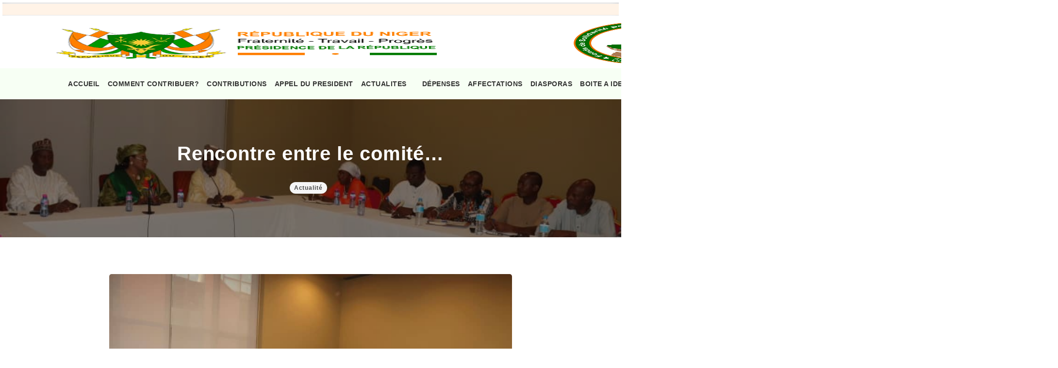

--- FILE ---
content_type: text/html; charset=UTF-8
request_url: http://fssp.ne/rencontre-entre-le-comite-de-gestion-du-fssp-et-les-fondateurs-des-etablissements-prives/
body_size: 137459
content:
<!DOCTYPE html>
<!--[if IE 7]><html class="ie ie7" lang="fr-FR">
<![endif]-->
<!--[if IE 8]><html class="ie ie8" lang="fr-FR">
<![endif]-->
<!--[if !(IE 7) | !(IE 8)  ]><!--><html lang="fr-FR">
<!--<![endif]--><head><script data-no-optimize="1">var litespeed_docref=sessionStorage.getItem("litespeed_docref");litespeed_docref&&(Object.defineProperty(document,"referrer",{get:function(){return litespeed_docref}}),sessionStorage.removeItem("litespeed_docref"));</script> <meta charset="UTF-8"><meta http-equiv="X-UA-Compatible" content="IE=edge"><meta name="viewport" content="width=device-width, initial-scale=1"><title>Rencontre entre le comité de gestion du FSSP et les fondateurs des établissements privés | Le Fonds de Solidarité pour la Sauvegarde de la Patrie</title><link rel="profile" href="http://gmpg.org/xfn/11"><link rel="pingback" href="http://fssp.ne/xmlrpc.php">
<!--[if lt IE 9]> <script src="http://fssp.ne/wp-content/themes/fssp/js/html5.js"></script> <![endif]-->
<!--[if lt IE 9]> <script src="https://oss.maxcdn.com/html5shiv/3.7.2/html5shiv.min.js"></script> <script src="https://oss.maxcdn.com/respond/1.4.2/respond.min.js"></script> <![endif]--><meta name='robots' content='max-image-preview:large' /><link rel='dns-prefetch' href='//cdnjs.cloudflare.com' /><link rel='dns-prefetch' href='//fonts.googleapis.com' /><link rel='dns-prefetch' href='//www.googletagmanager.com' /><link rel="alternate" type="application/rss+xml" title="Le Fonds de Solidarité pour la Sauvegarde de la Patrie &raquo; Flux" href="http://fssp.ne/feed/" /><link rel="alternate" type="application/rss+xml" title="Le Fonds de Solidarité pour la Sauvegarde de la Patrie &raquo; Flux des commentaires" href="http://fssp.ne/comments/feed/" /><link rel="alternate" type="application/rss+xml" title="Le Fonds de Solidarité pour la Sauvegarde de la Patrie &raquo; Rencontre entre le comité de gestion du FSSP et les fondateurs des établissements privés Flux des commentaires" href="http://fssp.ne/rencontre-entre-le-comite-de-gestion-du-fssp-et-les-fondateurs-des-etablissements-prives/feed/" /><style id="litespeed-ccss">.site{min-width:1040px}.wpcf7 form .wpcf7-response-output{margin:2em .5em 1em;padding:.2em 1em;border:2px solid #00a0d2}.wpcf7 form.init .wpcf7-response-output{display:none}.button,.input{-moz-appearance:none;-webkit-appearance:none;align-items:center;border:1px solid transparent;border-radius:4px;box-shadow:none;display:inline-flex;font-size:1rem;height:2.5em;justify-content:flex-start;line-height:1.5;padding-bottom:calc(.5em - 1px);padding-left:calc(.75em - 1px);padding-right:calc(.75em - 1px);padding-top:calc(.5em - 1px);position:relative;vertical-align:top}.button{-webkit-touch-callout:none}.delete{-webkit-touch-callout:none;-moz-appearance:none;-webkit-appearance:none;background-color:rgba(10,10,10,.2);border:none;border-radius:9999px;display:inline-block;flex-grow:0;flex-shrink:0;font-size:0;height:20px;max-height:20px;max-width:20px;min-height:20px;min-width:20px;outline:0;position:relative;vertical-align:top;width:20px}.delete:after,.delete:before{background-color:#fff;content:"";display:block;left:50%;position:absolute;top:50%;transform:translateX(-50%) translateY(-50%) rotate(45deg);transform-origin:center center}.delete:before{height:2px;width:50%}.delete:after{height:50%;width:2px}.modal,.modal-background{bottom:0;left:0;position:absolute;right:0;top:0}.navbar-burger{-moz-appearance:none;-webkit-appearance:none;appearance:none;background:0 0;border:none;color:currentColor;font-family:inherit;font-size:1em;margin:0;padding:0}body,h3,html,li,p,textarea,ul{margin:0;padding:0}h3{font-size:100%;font-weight:400}ul{list-style:none}button,input,textarea{margin:0}html{box-sizing:border-box}*,:after,:before{box-sizing:inherit}img{height:auto;max-width:100%}html{background-color:#fff;font-size:16px;-moz-osx-font-smoothing:grayscale;-webkit-font-smoothing:antialiased;min-width:300px;overflow-x:hidden;overflow-y:scroll;text-rendering:optimizeLegibility;-webkit-text-size-adjust:100%;-moz-text-size-adjust:100%;text-size-adjust:100%}footer,header,section{display:block}body,button,input,textarea{font-family:BlinkMacSystemFont,-apple-system,"Segoe UI",Roboto,Oxygen,Ubuntu,Cantarell,"Fira Sans","Droid Sans","Helvetica Neue",Helvetica,Arial,sans-serif}body{color:#4a4a4a;font-size:1em;font-weight:400;line-height:1.5}a{color:#485fc7;text-decoration:none}img{height:auto;max-width:100%}span{font-style:inherit;font-weight:inherit}.button{background-color:#fff;border-color:#dbdbdb;border-width:1px;color:#363636;justify-content:center;padding-bottom:calc(.5em - 1px);padding-left:1em;padding-right:1em;padding-top:calc(.5em - 1px);text-align:center;white-space:nowrap}.container{flex-grow:1;margin:0 auto;position:relative;width:auto}@media screen and (min-width:1024px){.container{max-width:960px}}@media screen and (min-width:1216px){.container:not(.is-max-desktop){max-width:1152px}}@media screen and (min-width:1408px){.container:not(.is-max-desktop):not(.is-max-widescreen){max-width:1344px}}.title{word-break:break-word}.title{color:#363636;font-size:2rem;font-weight:600;line-height:1.125}.title.is-2{font-size:2.5rem}.input{background-color:#fff;border-color:#dbdbdb;border-radius:4px;color:#363636}.input::-moz-placeholder{color:rgba(54,54,54,.3)}.input::-webkit-input-placeholder{color:rgba(54,54,54,.3)}.input:-moz-placeholder{color:rgba(54,54,54,.3)}.input:-ms-input-placeholder{color:rgba(54,54,54,.3)}.input{box-shadow:inset 0 .0625em .125em rgba(10,10,10,.05);max-width:100%;width:100%}.modal{align-items:center;display:none;flex-direction:column;justify-content:center;overflow:hidden;position:fixed;z-index:40}.modal-background{background-color:rgba(10,10,10,.86)}.modal-card{margin:0 20px;max-height:calc(100vh - 160px);overflow:auto;position:relative;width:100%}@media screen and (min-width:769px){.modal-card{margin:0 auto;max-height:calc(100vh - 40px);width:640px}}.modal-card{display:flex;flex-direction:column;max-height:calc(100vh - 40px);overflow:hidden;-ms-overflow-y:visible}.modal-card-foot,.modal-card-head{align-items:center;background-color:#f5f5f5;display:flex;flex-shrink:0;justify-content:flex-start;padding:20px;position:relative}.modal-card-head{border-bottom:1px solid #dbdbdb;border-top-left-radius:6px;border-top-right-radius:6px}.modal-card-title{color:#363636;flex-grow:1;flex-shrink:0;font-size:1.5rem;line-height:1}.modal-card-foot{border-bottom-left-radius:6px;border-bottom-right-radius:6px;border-top:1px solid #dbdbdb}.modal-card-body{-webkit-overflow-scrolling:touch;background-color:#fff;flex-grow:1;flex-shrink:1;overflow:auto;padding:20px}.navbar{background-color:#fff;min-height:3.25rem;position:relative;z-index:30}.navbar>.container{align-items:stretch;display:flex;min-height:3.25rem;width:100%}.navbar-brand{align-items:stretch;display:flex;flex-shrink:0;min-height:3.25rem}.navbar-burger{color:#4a4a4a;-moz-appearance:none;-webkit-appearance:none;appearance:none;background:0 0;border:none;display:block;height:3.25rem;position:relative;width:3.25rem;margin-left:auto}.navbar-burger span{background-color:currentColor;display:block;height:1px;left:calc(50% - 8px);position:absolute;transform-origin:center;width:16px}.navbar-burger span:first-child{top:calc(50% - 6px)}.navbar-burger span:nth-child(2){top:calc(50% - 1px)}.navbar-burger span:nth-child(3){top:calc(50% + 4px)}.navbar-menu{display:none}.navbar-item{color:#4a4a4a;display:block;line-height:1.5;padding:.5rem .75rem;position:relative}.navbar-item{flex-grow:0;flex-shrink:0}.navbar-item img{max-height:1.75rem}@media screen and (max-width:1023px){.navbar>.container{display:block}.navbar-brand .navbar-item{align-items:center;display:flex}.navbar-menu{background-color:#fff;box-shadow:0 8px 16px rgba(10,10,10,.1);padding:.5rem 0}}@media screen and (min-width:1024px){.navbar,.navbar-end,.navbar-menu{align-items:stretch;display:flex}.navbar{min-height:3.25rem}.navbar-burger{display:none}.navbar-item{align-items:center;display:flex}.navbar-menu{flex-grow:1;flex-shrink:0}.navbar-end{justify-content:flex-end;margin-left:auto}.navbar>.container .navbar-brand{margin-left:-.75rem}.navbar>.container .navbar-menu{margin-right:-.75rem}}.column{display:block;flex-basis:0%;flex-grow:1;flex-shrink:1;padding:.75rem}@media screen and (min-width:769px),print{.column.is-4-tablet{flex:none;width:33.33333%}.column.is-8{flex:none;width:66.66667%}.column.is-12-tablet{flex:none;width:100%}}@media screen and (min-width:1024px){.column.is-4-desktop{flex:none;width:33.33333%}.column.is-8-desktop{flex:none;width:66.66667%}}.columns{margin-left:-.75rem;margin-right:-.75rem;margin-top:-.75rem}.columns:last-child{margin-bottom:-.75rem}.columns.is-gapless{margin-left:0;margin-right:0;margin-top:0}.columns.is-gapless>.column{margin:0;padding:0!important}.columns.is-gapless:last-child{margin-bottom:0}@media screen and (min-width:769px),print{.columns:not(.is-desktop){display:flex}}.has-text-white{color:#fff!important}.has-text-danger{color:#f14668!important}.is-justify-content-space-between{justify-content:space-between!important}.is-align-items-center{align-items:center!important}.m-0{margin:0!important}.mr-2{margin-right:.5rem!important}.mt-3{margin-top:.75rem!important}.mb-4{margin-bottom:1rem!important}.mx-auto{margin-left:auto!important;margin-right:auto!important}.pb-3{padding-bottom:.75rem!important}@media screen and (max-width:768px){.has-text-centered-mobile{text-align:center!important}}@media screen and (min-width:1024px){.has-text-left-desktop{text-align:left!important}}@media screen and (min-width:769px),print{.has-text-right-tablet{text-align:right!important}}.is-inline-block{display:inline-block!important}.is-hidden{display:none!important}@media screen and (max-width:1023px){.is-hidden-touch{display:none!important}}.m-0{margin:0!important}.mr-2{margin-right:.5rem!important}.mt-3{margin-top:1rem!important}.mb-4{margin-bottom:1.5rem!important}.pb-3{padding-bottom:1rem!important}.pt-9{padding-top:4rem!important}.mx-auto{margin-right:auto!important}.mx-auto{margin-left:auto!important}*{-webkit-box-sizing:border-box;-moz-box-sizing:border-box;box-sizing:border-box}footer,header,nav,section{display:block}html{font-size:100%;overflow-y:scroll;-webkit-text-size-adjust:100%;-ms-text-size-adjust:100%}a{text-decoration:none}h3{clear:both}ul{margin:16px 0;padding:0 0 0 40px}ul{list-style-type:square}nav ul{list-style:none;list-style-image:none}img{max-width:100%;height:auto;-ms-interpolation-mode:bicubic;border:0;vertical-align:middle}button,input,textarea{font-size:100%;margin:0;max-width:100%;vertical-align:baseline}button,input{line-height:normal}button{-webkit-appearance:button}button::-moz-focus-inner,input::-moz-focus-inner{border:0;padding:0}textarea{overflow:auto;vertical-align:top}.comment-reply-title small a:before{-webkit-font-smoothing:antialiased;display:inline-block;font:normal 16px/1 Genericons;vertical-align:text-bottom}.navigation:after{clear:both}.navigation:before,.navigation:after{content:"";display:table}img{max-width:100%}img{height:auto}textarea{width:100%}input[type=number],textarea{background:#f7f9f3!important;color:#16181a;border:1px solid rgba(0,0,0,.06);padding:15px;border-radius:5px}input{height:50px!important}.button,button{line-height:25px;font-weight:600;letter-spacing:.2px;background-color:#428f21;border-color:#dbdbdb;border:none;border-width:1px;color:#fff;justify-content:center;padding:.5rem 1.7rem;border-radius:4px;text-align:center;white-space:nowrap}.comments-area .comment-form label{text-transform:uppercase;letter-spacing:1px;font-size:12px;font-weight:500;display:block;margin-bottom:8px}.comments-area .comment-form p{-webkit-box-flex:0;-ms-flex:0 0 100%;flex:0 0 100%}img{margin-bottom:0}#navigation{background-color:#f7fff4;z-index:3;width:100%;width:100%}#navigation ul{line-height:2;position:relative}#navigation ul li{display:inline-block}#navigation ul li a{display:block;margin:0;padding:0 1rem;color:#333;font-weight:600;font-size:.875rem}#navigation ul li a:last-child{padding:0 0 0 1rem}p{margin:0 0 10px;line-height:1.6;letter-spacing:.7px}h3{color:#000;margin:10px 0}h3{font-size:1.75rem}.is-light .post-categories li a{background-color:#f5f5f5;color:#494949}.post-categories{padding:0;margin:0;list-style:none}.post-categories li{display:inline-block}.post-categories li a{margin-top:10px;margin-right:.6rem;align-items:center;color:#000;background-color:#f8d6b6;border-radius:4px;display:inline-flex;font-size:.75rem;height:2em;justify-content:center;line-height:1.5;padding-left:.75em;padding-right:.75em;white-space:nowrap;border-radius:15px}html{position:relative;font-size:16px}body{margin:0;font-size:1rem;font-weight:400;letter-spacing:.5px;line-height:1.7;font-family:'Montserrat',sans-serif;color:#000;overflow-x:hidden}h3{font-family:'Bitter',sans-serif;font-weight:900;line-height:1.2;letter-spacing:.9px;color:#000;margin:10px 0}p{line-height:1.6}*{outline:0!important}a{color:#161d2d}.mx-auto{margin:0 auto}.close-modal.delete:before{width:18%}.container{padding:0 2rem}.button{display:inline-block;font-size:14px;font-weight:600;padding:.75rem 2rem;text-transform:uppercase;border-radius:5px;border:2px solid transparent}.is-main-button{color:#fff;background-color:#428f21;border:1px solid #428f21;height:auto}label{font-weight:400;font-size:.875rem}.sociaux-icon{color:#fff!important;width:30px;height:30px;text-align:center;border-radius:50px;background-color:#444;line-height:2.2;font-size:.875rem!important;margin-right:.2rem!important}.sociaux-icon i{color:#fff!important}.header-top{border-bottom:1px solid rgba(0,0,0,.05);font-size:14px}.header-top .header-top-info a{margin-right:20px;color:#000}.header-top .header-top-info a i{color:#428f21}.header-top .header-top-right a:last-child{margin-right:0}.header-top .header-top-right a{margin:0 10px}.header-top .top-btn{padding:14px 25px;background:#428f21;line-height:40px;color:#fff}.navbar-item img{max-height:4.2rem}.navbar-brand .navbar-item{margin-left:0!important}.navbar-burger{color:#428f21}.img-fluid{max-width:100%;width:100%;border-radius:5px}.single-blog-header{display:flex;align-items:center;justify-content:center;text-align:center;min-height:285px;position:relative;background-size:cover;background-position:center}.single-blog-header:before{content:"";position:absolute;left:0;top:0;width:100%;height:100%;background-color:rgba(0,0,0,.5)}.single-blog-header .single-blog-content{max-width:719px;width:100%;z-index:1}.wpcf7 form .wpcf7-response-output{margin:0;border-radius:6px;border:1px solid #3ab8f1;padding:.4rem}.scrolling-text{max-width:100%;border:5px solid #fff;overflow:hidden;box-shadow:0 .25em .5em #f0f0f0,inset 0 0 1em .25em #dbdbdb}.scrolling-text>:first-child{display:inline-block;padding-right:2em;padding-left:100%;white-space:nowrap;animation:scrolling-animation 0s infinite linear;background-color:#fff3e7;font-size:.875rem}@keyframes scrolling-animation{0%{transform:translate3d(0,0,0)}100%{transform:translate3d(-100%,0,0)}}@media screen and (max-width:768px){html{font-size:14px}.navbar-item img{max-height:3.8rem}.sociaux-icon{line-height:2.5}}@media screen and (max-width:1023px){.container{padding:0 1.5rem}.navbar-menu{box-shadow:none;width:247px;position:absolute;right:0;padding:.8rem}.navbar-menu ul li a{padding-left:0}.navbar-menu ul li{padding:.5rem 0}.navbar-menu .navbar-end .navbar-item{padding:0}.navbar-menu ul li:not(:last-child){border-bottom:1px solid #d4d2e3}.navbar-menu ul li:first-child{padding-top:0}.navbar-menu ul{margin:0;padding:0}.navbar-menu ul li{display:block!important}.navbar-brand .navbar-item{padding:0;margin:0}.header-top{padding:.5rem 0}}@media screen and (min-width:1024px){.navbar-item img{max-height:5.5rem}.container{max-width:1291px}.single-blog-header{background-attachment:fixed}}.fab,.fas{-moz-osx-font-smoothing:grayscale;-webkit-font-smoothing:antialiased;display:inline-block;font-style:normal;font-variant:normal;text-rendering:auto;line-height:1}.fa-envelope:before{content:"\f0e0"}.fa-facebook-f:before{content:"\f39e"}.fa-instagram:before{content:"\f16d"}.fa-phone:before{content:"\f095"}.fa-tiktok:before{content:"\e07b"}.fa-twitter:before{content:"\f099"}.fa-youtube:before{content:"\f167"}.fab{font-family:"Font Awesome 5 Brands"}.fab{font-weight:400}.fas{font-family:"Font Awesome 5 Free"}.fas{font-weight:900}:root{--swiper-theme-color:#007aff}:root{--swiper-navigation-size:44px}:root{--jp-carousel-primary-color:#fff;--jp-carousel-primary-subtle-color:#999;--jp-carousel-bg-color:#000;--jp-carousel-bg-faded-color:#222;--jp-carousel-border-color:#3a3a3a}:root{--jetpack--contact-form--border:1px solid #8c8f94;--jetpack--contact-form--border-color:#8c8f94;--jetpack--contact-form--border-size:1px;--jetpack--contact-form--border-style:solid;--jetpack--contact-form--border-radius:0px;--jetpack--contact-form--input-padding:16px;--jetpack--contact-form--font-size:16px}html{scroll-behavior:smooth}</style><link rel="preload" data-asynced="1" data-optimized="2" as="style" onload="this.onload=null;this.rel='stylesheet'" href="http://fssp.ne/wp-content/litespeed/css/bef7909bb2aeb8a5e59ef858f285faac.css?ver=d3cc2" /><script type="litespeed/javascript">!function(a){"use strict";var b=function(b,c,d){function e(a){return h.body?a():void setTimeout(function(){e(a)})}function f(){i.addEventListener&&i.removeEventListener("load",f),i.media=d||"all"}var g,h=a.document,i=h.createElement("link");if(c)g=c;else{var j=(h.body||h.getElementsByTagName("head")[0]).childNodes;g=j[j.length-1]}var k=h.styleSheets;i.rel="stylesheet",i.href=b,i.media="only x",e(function(){g.parentNode.insertBefore(i,c?g:g.nextSibling)});var l=function(a){for(var b=i.href,c=k.length;c--;)if(k[c].href===b)return a();setTimeout(function(){l(a)})};return i.addEventListener&&i.addEventListener("load",f),i.onloadcssdefined=l,l(f),i};"undefined"!=typeof exports?exports.loadCSS=b:a.loadCSS=b}("undefined"!=typeof global?global:this);!function(a){if(a.loadCSS){var b=loadCSS.relpreload={};if(b.support=function(){try{return a.document.createElement("link").relList.supports("preload")}catch(b){return!1}},b.poly=function(){for(var b=a.document.getElementsByTagName("link"),c=0;c<b.length;c++){var d=b[c];"preload"===d.rel&&"style"===d.getAttribute("as")&&(a.loadCSS(d.href,d,d.getAttribute("media")),d.rel=null)}},!b.support()){b.poly();var c=a.setInterval(b.poly,300);a.addEventListener&&a.addEventListener("load",function(){b.poly(),a.clearInterval(c)}),a.attachEvent&&a.attachEvent("onload",function(){a.clearInterval(c)})}}}(this);</script> <!--[if lt IE 9]><link rel='stylesheet' id='fssp-ie-css' href='http://fssp.ne/wp-content/themes/fssp/css/ie.css?ver=2016-08-09' type='text/css' media='all' />
<![endif]--> <script type="litespeed/javascript" data-src="http://fssp.ne/wp-includes/js/jquery/jquery.min.js?ver=3.7.1" id="jquery-core-js"></script> <link rel="https://api.w.org/" href="http://fssp.ne/wp-json/" /><link rel="alternate" title="JSON" type="application/json" href="http://fssp.ne/wp-json/wp/v2/posts/637" /><link rel="EditURI" type="application/rsd+xml" title="RSD" href="http://fssp.ne/xmlrpc.php?rsd" /><meta name="generator" content="WordPress 6.8.3" /><link rel="canonical" href="http://fssp.ne/rencontre-entre-le-comite-de-gestion-du-fssp-et-les-fondateurs-des-etablissements-prives/" /><link rel='shortlink' href='http://fssp.ne/?p=637' /><link rel="alternate" title="oEmbed (JSON)" type="application/json+oembed" href="http://fssp.ne/wp-json/oembed/1.0/embed?url=http%3A%2F%2Ffssp.ne%2Frencontre-entre-le-comite-de-gestion-du-fssp-et-les-fondateurs-des-etablissements-prives%2F" /><link rel="alternate" title="oEmbed (XML)" type="text/xml+oembed" href="http://fssp.ne/wp-json/oembed/1.0/embed?url=http%3A%2F%2Ffssp.ne%2Frencontre-entre-le-comite-de-gestion-du-fssp-et-les-fondateurs-des-etablissements-prives%2F&#038;format=xml" /><meta name="generator" content="Site Kit by Google 1.166.0" /><link rel="icon" href="http://fssp.ne/wp-content/uploads/2023/10/cropped-logo-1-32x32.png" sizes="32x32" /><link rel="icon" href="http://fssp.ne/wp-content/uploads/2023/10/cropped-logo-1-192x192.png" sizes="192x192" /><link rel="apple-touch-icon" href="http://fssp.ne/wp-content/uploads/2023/10/cropped-logo-1-180x180.png" /><meta name="msapplication-TileImage" content="http://fssp.ne/wp-content/uploads/2023/10/cropped-logo-1-270x270.png" /></head><body class="wp-singular post-template-default single single-post postid-637 single-format-standard wp-theme-fssp"><div id="page" class="hfeed site"><header class="navigation"><div class="scrolling-text"><div id="scrolling-content">
Waziri Adji Ilou a contribué avec une somme de 10.000 Fcfa le 2025-12-23 |
SG Commune Urbaine guidan roumdji a contribué avec une somme de 1.500 Fcfa le 2025-12-23 |
Maman Tassiou Abdou Souley a contribué avec une somme de 100 Fcfa le 2025-12-22 |
MOUDY MOHAMED REPONSE A L&rsquo;APPEL DU PRESIDENT a contribué avec une somme de 84.000 Fcfa le 2025-12-22 |
POPULATION DE LA COMMUNE DE TONDIKIWINDI REPONSE A L&rsquo;APPEL DU PRESIDENT a contribué avec une somme de 2.615.625 Fcfa le 2025-12-22 |
VILLAGE DE KILAKAM REPONSE A L&rsquo;APPEL DU PRESIDENT a contribué avec une somme de 51.900 Fcfa le 2025-12-22 |
DIRECTION GENERALE DES IMPOTS a contribué avec une somme de 3.230 Fcfa le 2025-12-22 |
DIRECTION GENERALE DES IMPOTS a contribué avec une somme de 2.088.081 Fcfa le 2025-12-22 |
DIRECTION GENERALE DES IMPOTS a contribué avec une somme de 4.420.618 Fcfa le 2025-12-22 |
AIRTEL NIGER a contribué avec une somme de 44.599.700 Fcfa le 2025-12-19 |
MOOV AFRICA a contribué avec une somme de 7.642.314 Fcfa le 2025-12-19 |
NIGER TELECOM a contribué avec une somme de 3.382.400 Fcfa le 2025-12-19 |
FIDELES MUSULMANES DE LA MOSQUEE DE KHADAFI REPONSE A L&rsquo;APPEL DU PRESIDENT a contribué avec une somme de 20.375 Fcfa le 2025-12-19 |
ABDOUL KADER HAMIDOU REPONSE A L&rsquo;APPEL DU PRESIDENT a contribué avec une somme de 3.000 Fcfa le 2025-12-19 |
Commune Urbaine de guidan roumdji(retenue 1% salaire novembre 2025) a contribué avec une somme de 6.986 Fcfa le 2025-12-22 |
Amadou Siddo Abdourahamane a contribué avec une somme de 1.000 Fcfa le 2025-12-19 |
Salouhou Nomaou gaya a contribué avec une somme de 500 Fcfa le 2025-12-18 |
RESIDENCE GNIFE a contribué avec une somme de 810 Fcfa le 2025-12-17 |
FONDATION ALPHADI ET HERITAGE  (REPONSE A APPEL DU PRESIDENT) a contribué avec une somme de 1.000.000 Fcfa le 2025-12-17 |
FONDATION ALPHADI ET HERITAGE TENUE PILICE (REPONSE A APPEL DU PRESIDENT) a contribué avec une somme de 3.000.000 Fcfa le 2025-12-17 |
TRIBU TIDARAHALENE COMMUNE DE BIBIYERGOU WX(REPONSE A APPEL DU PRESIDENT) a contribué avec une somme de 10.000 Fcfa le 2025-12-17 |
CHEF DE VILLAGE DE GAROU KOURTHEYE WX (REPONSE A APPEL DU PRESIDENT) a contribué avec une somme de 22.300 Fcfa le 2025-12-17 |
CHEF DE VILLAGE DE TIKASWART TAGANTASSOU SA KOIRA WX (REPONSE A APPEL DU PRESIDENT) a contribué avec une somme de 5.400 Fcfa le 2025-12-17 |
CHEF DE VILLAGE DE SONA BELLAH (REPONSE A APPEL DU PRESIDENT) a contribué avec une somme de 20.000 Fcfa le 2025-12-17 |
CHEF DE VILLAGE DE FARIE HAOUSSA (REPONSE A APPEL DU PRESIDENT) a contribué avec une somme de 20.000 Fcfa le 2025-12-17 |
VILLAGE DE MELLE HAOUSSA COMMUNE RURALE DE KOURTHEYE WX (REPONSE A APPEL DU PRESIDENT) a contribué avec une somme de 313.000 Fcfa le 2025-12-17 |
ASSOCIATION DES JEUNES DE TAMTALA KOURTHEYE WX (REPONSE A APPEL DU PRESIDENT) a contribué avec une somme de 50.000 Fcfa le 2025-12-17 |
HOTEL CASANOVA a contribué avec une somme de 1.410 Fcfa le 2025-12-17 |
HOTEL TERANOVA 1 a contribué avec une somme de 1.350 Fcfa le 2025-12-17 |
RESIDENCE BELLEVUE a contribué avec une somme de 4.050 Fcfa le 2025-12-17 |
HOTEL RESIDENCE MARHABA NOV 2025 a contribué avec une somme de 5.500 Fcfa le 2025-12-17 |
HOTEL PATRIOTE a contribué avec une somme de 6.000 Fcfa le 2025-12-17 |
PENSION NIKOS (NOV 2025) a contribué avec une somme de 1.980 Fcfa le 2025-12-17 |
TUNIS AIR a contribué avec une somme de 536.000 Fcfa le 2025-12-17 |
AIR BURKINA a contribué avec une somme de 70.000 Fcfa le 2025-12-17 |
NIGER AIR LINES a contribué avec une somme de 127.000 Fcfa le 2025-12-17 |
AIR BURKINA a contribué avec une somme de 72.000 Fcfa le 2025-12-17 |
HOTEL TERANOVA 2 a contribué avec une somme de 1.560 Fcfa le 2025-12-17 |
HOTEL TERMINUS a contribué avec une somme de 16.100 Fcfa le 2025-12-17 |
RESIDENCE SAMIRA (NOV 2025) a contribué avec une somme de 1.710 Fcfa le 2025-12-17 |
HOTEL COUPA BANGOU (NOV 2025) a contribué avec une somme de 2.490 Fcfa le 2025-12-17 |
HOTEL MOUSTACHE (NOV 2025) a contribué avec une somme de 5.940 Fcfa le 2025-12-17 |
GAO AUBERGE a contribué avec une somme de 2.070 Fcfa le 2025-12-17 |
HOTEL LIPTAKO (NOV 2025) a contribué avec une somme de 4.260 Fcfa le 2025-12-17 |
DUNE RESIDENCE a contribué avec une somme de 2.460 Fcfa le 2025-12-17 |
HOTEL NOOM NOV 2025 a contribué avec une somme de 43.900 Fcfa le 2025-12-17 |
BADIEL MAHAMADOU a contribué avec une somme de 50.000 Fcfa le 2025-12-17 |
RESIDENCE AMZAGOR NOV 2025 a contribué avec une somme de 3.140 Fcfa le 2025-12-17 |
RAMATOU HIM (REPONSE A APPEL DU PRESIDENT) a contribué avec une somme de 2.000 Fcfa le 2025-12-17 |
ARRONDISSEMENT COMMUNAL QUARTIER PAYS BAS 2 (REPONSE A APPEL DU PRESIDENT) a contribué avec une somme de 56.850 Fcfa le 2025-12-17 |
HOTEL FAZAO a contribué avec une somme de 3.560 Fcfa le 2025-12-17 |
NINETEC (PRELEVEMENT FAI) a contribué avec une somme de 17.012 Fcfa le 2025-12-17 |
AUBERGE GOROUAL a contribué avec une somme de 1.800 Fcfa le 2025-12-17 |
BRAVIA HOTEL a contribué avec une somme de 116.850 Fcfa le 2025-12-17 |
COMPLEXE TABAKADY a contribué avec une somme de 6.450 Fcfa le 2025-12-17 |
ASSOCIATION DES ETUDIANTS ET STAGIAIRES NIGERIEN AU MALI (REPONSE A APPEL DU PRESIDENT) a contribué avec une somme de 28.684 Fcfa le 2025-12-17 |
Mahamadou Adamou a contribué avec une somme de 100 Fcfa le 2025-12-15 |
PARTICIPANTS ATELIER COMMUNICATEURS TAHOUA (REPONSE A APPEL DU PRESIDENT) a contribué avec une somme de 3.400 Fcfa le 2025-12-15 |
ARCOP MOIS DE NOV 2025 a contribué avec une somme de 187.965.571 Fcfa le 2025-12-15 |
RADISSON BLUE a contribué avec une somme de 48.000 Fcfa le 2025-12-15 |
VILLAGE DE TANGA KOIRA (REPONSE A APPEL DU PRESIDENT) a contribué avec une somme de 52.600 Fcfa le 2025-12-15 |
AUBERGE R16 a contribué avec une somme de 390 Fcfa le 2025-12-15 |
TURKISH AIR LINE a contribué avec une somme de 1.084.000 Fcfa le 2025-12-15 |
AIR COTE D&rsquo;IVOIRE NOV 2025 a contribué avec une somme de 989.000 Fcfa le 2025-12-15 |
ETHIOPIAN AIRLINES (PRELEVEMENT NOV 2025) a contribué avec une somme de 1.452.000 Fcfa le 2025-12-15 |
NIGER TELECOM a contribué avec une somme de 3.536.660 Fcfa le 2025-12-12 |
MOOV AFRICA a contribué avec une somme de 7.006.952 Fcfa le 2025-12-12 |
AIRTEL NIGER a contribué avec une somme de 44.429.240 Fcfa le 2025-12-12 |
KABEFA WX (REPONSE A APPEL DU PRESIDENT) a contribué avec une somme de 42.000 Fcfa le 2025-12-12 |
GROUPE ANOURA 3 WX (REPONSE A APPEL DU PRESIDENT) a contribué avec une somme de 2.200 Fcfa le 2025-12-12 |
HARI KIREY (REPONSE A APPEL DU PRESIDENT) a contribué avec une somme de 25.000 Fcfa le 2025-12-12 |
ALHADJI AYOUBA KAILOU TOURBAI (REPONSE A APPEL DU PRESIDENT) a contribué avec une somme de 100.000 Fcfa le 2025-12-12 |
JEUNESSE DE OUALLAM (REPONSE A APPEL DU PRESIDENT) a contribué avec une somme de 30.650 Fcfa le 2025-12-12 |
KAPTAKA KABE WX (REPONSE A APPEL DU PRESIDENT) a contribué avec une somme de 30.000 Fcfa le 2025-12-12 |
DABERY WX (REPONSE A APPEL DU PRESIDENT) a contribué avec une somme de 40.000 Fcfa le 2025-12-12 |
AIR ALGERIE a contribué avec une somme de 102.000 Fcfa le 2025-12-12 |
COMMISSION NATIONAL DU DIALOGUE SOCIAL (REPONSE A APPEL DU PRESIDENT) a contribué avec une somme de 58.500 Fcfa le 2025-12-12 |
CAPORAL GARBA MAMAN a contribué avec une somme de 2.000 Fcfa le 2025-12-12 |
HOTEL LE WATTA a contribué avec une somme de 2.400 Fcfa le 2025-12-12 |
GROUPE WHATSAPP INFO DU MONDE (REPONSE A APPEL DU PRESIDENT) a contribué avec une somme de 50.000 Fcfa le 2025-12-12 |
GROUPE WHATSAPP REVOLUTION CONTINUE DU SAHEL RCS (REPONSE A APPEL DU PRESIDENT) a contribué avec une somme de 232.830 Fcfa le 2025-12-12 |
RIYAL AIR MAROC a contribué avec une somme de 1.637.000 Fcfa le 2025-12-12 |
ANONYME (REPONSE A APPEL DU PRESIDENT) a contribué avec une somme de 100 Fcfa le 2025-12-12 |
ANONYME (REPONSE A APPEL DU PRESIDENT) a contribué avec une somme de 500 Fcfa le 2025-12-12 |
SOULEYMANE AHMED (REPONSE A APPEL DU PRESIDENT) a contribué avec une somme de 1.000 Fcfa le 2025-12-12 |
FADA NOUVEAU MARCHE PLACE PUBLIC (REPONSE A APPEL DU PRESIDENT) a contribué avec une somme de 15.660 Fcfa le 2025-12-12 |
GROUPEMENT DES FEMMES DU CANTON D&rsquo;ILLELA RESIDENTES A NY (REPONSE A APPEL DU PRESIDENT) a contribué avec une somme de 25.000 Fcfa le 2025-12-12 |
CSP KOKARANTA (REPONSE A APPEL DU PRESIDENT) a contribué avec une somme de 206.000 Fcfa le 2025-12-12 |
ISAMAEL MAHAMANE CHEKARAOU a contribué avec une somme de 10.000 Fcfa le 2025-12-12 |
Yass a contribué avec une somme de 10.000 Fcfa le 2025-12-15 |
Mohamed Adam Abba a contribué avec une somme de 800 Fcfa le 2025-12-13 |
Issakachadou Abdoulkader a contribué avec une somme de 100 Fcfa le 2025-12-13 |
Seydou Hamadou Moustapha a contribué avec une somme de 100 Fcfa le 2025-12-12 |
ABDOUL AZIZ OUMAROU (REPONSE A APPEL DU PRESIDENT) a contribué avec une somme de 2.000 Fcfa le 2025-12-10 |
PERSONNEL DE LA CAIMA (REPONSE A APPEL DU PRESIDENT) a contribué avec une somme de 1.125.000 Fcfa le 2025-12-10 |
ONG FEMMES ET JEUNES POUR LE DEVELOPPEMENT DU MARAICHAGE AU NIGER (FJDMA) (REPONSE A APPEL DU PRESIDENT) a contribué avec une somme de 30.000 Fcfa le 2025-12-10 |
GROUPE WHATSAPP SIYASSA AFRICA (GROUPE VERITE ABSOLUE, NIGERIEN 100% ALI TOULE GARHANGA FIER D&rsquo;ETRE NIGERIEN ET M62 DIASPORA (REPONSE A APPEL DU PRESIDENT) a contribué avec une somme de 605.325 Fcfa le 2025-12-10 |
LAMICALE DES AGENTS DE LA DIRECTION NATIONALE BCEAO POUR LE NIGER (REPONSE A APPEL DU PRESIDENT) a contribué avec une somme de 500.000 Fcfa le 2025-12-10 |
LIDO ABDOU (REPONSE A APPEL DU PRESIDENT) a contribué avec une somme de 200.000 Fcfa le 2025-12-10 |
TINDANO AMADOU (REPONSE A APPEL DU PRESIDENT) a contribué avec une somme de 40.000 Fcfa le 2025-12-10 |
BOUREIMA AHIDJO (REPONSE A APPEL DU PRESIDENT) a contribué avec une somme de 50.000 Fcfa le 2025-12-10 |
BOUREIMA DANBINO (REPONSE A APPEL DU PRESIDENT) a contribué avec une somme de 50.000 Fcfa le 2025-12-10 |
MALGOUMA PADJOUA (REPONSE A APPEL DU PRESIDENT) a contribué avec une somme de 50.000 Fcfa le 2025-12-10 |
SOUMANA BALDE (REPONSE A APPEL DU PRESIDENT) a contribué avec une somme de 50.000 Fcfa le 2025-12-10 |
NADEBOU AMADOU KIRI (REPONSE A APPEL DU PRESIDENT) a contribué avec une somme de 50.000 Fcfa le 2025-12-10 |
ISSA BOUBACAR (REPONSE A APPEL DU PRESIDENT) a contribué avec une somme de 50.000 Fcfa le 2025-12-10 |
ELH ALI FILINGUE (REPONSE A APPEL DU PRESIDENT) a contribué avec une somme de 100.000 Fcfa le 2025-12-10 |
DIA BOUGA TISSA (REPONSE A APPEL DU PRESIDENT) a contribué avec une somme de 100.000 Fcfa le 2025-12-10 |
HAMA HAMIDOU (REPONSE A APPEL DU PRESIDENT) a contribué avec une somme de 100.000 Fcfa le 2025-12-10 |
HAMIDOU HAMA (REPONSE A APPEL DU PRESIDENT) a contribué avec une somme de 100.000 Fcfa le 2025-12-10 |
AMADOU OUSMANA (REPONSE A APPEL DU PRESIDENT) a contribué avec une somme de 100.000 Fcfa le 2025-12-10 |
MANO BELKO (REPONSE A APPEL DU PRESIDENT) a contribué avec une somme de 100.000 Fcfa le 2025-12-10 |
ASSOUMANA OUBOUA (REPONSE A APPEL DU PRESIDENT) a contribué avec une somme de 100.000 Fcfa le 2025-12-10 |
NAMATOUNGOU SAMBO (REPONSE A APPEL DU PRESIDENT) a contribué avec une somme de 100.000 Fcfa le 2025-12-10 |
MAMOUDOU AGALI (REPONSE A APPEL DU PRESIDENT) a contribué avec une somme de 250.000 Fcfa le 2025-12-10 |
MASSAOUDOU AGALI  (REPONSE A APPEL DU PRESIDENT) a contribué avec une somme de 500.000 Fcfa le 2025-12-10 |
LAWALI ABDOULAYE (REPONSE A APPEL DU PRESIDENT) a contribué avec une somme de 200.000 Fcfa le 2025-12-10 |
SAMBO HAMIDOU (REPONSE A APPEL DU PRESIDENT) a contribué avec une somme de 200.000 Fcfa le 2025-12-10 |
BOUBACAR KALILOU (REPONSE A APPEL DU PRESIDENT) a contribué avec une somme de 250.000 Fcfa le 2025-12-10 |
NOUHOU IBRAHIM (REPONSE A APPEL DU PRESIDENT) a contribué avec une somme de 300.000 Fcfa le 2025-12-10 |
BOUBACAR DJOBO (REPONSE A APPEL DU PRESIDENT) a contribué avec une somme de 500.000 Fcfa le 2025-12-10 |
ABDOULAYE HALIDOU (REPONSE A APPEL DU PRESIDENT) a contribué avec une somme de 300.000 Fcfa le 2025-12-10 |
NASSA SAMBO (REPONSE A APPEL DU PRESIDENT) a contribué avec une somme de 500.000 Fcfa le 2025-12-10 |
AMADOU BOUBACAR (REPONSE A APPEL DU PRESIDENT) a contribué avec une somme de 500.000 Fcfa le 2025-12-10 |
DIA DOUGA AMADOU (REPONSE A APPEL DU PRESIDENT) a contribué avec une somme de 750.000 Fcfa le 2025-12-10 |
BOUBE ABDOU (REPONSE A APPEL DU PRESIDENT) a contribué avec une somme de 1.000.000 Fcfa le 2025-12-10 |
ELH OUMAROU LAKO (REPONSE A APPEL DU PRESIDENT) a contribué avec une somme de 1.000.000 Fcfa le 2025-12-10 |
ELH HAMIDOU OUABOUA (REPONSE A APPEL DU PRESIDENT) a contribué avec une somme de 1.500.000 Fcfa le 2025-12-10 |
MOUMOUNI DEGOLE (REPONSE A APPEL DU PRESIDENT) a contribué avec une somme de 2.000.000 Fcfa le 2025-12-10 |
ECCOMINE SA (REPONSE A APPEL DU PRESIDENT) a contribué avec une somme de 2.000.000 Fcfa le 2025-12-10 |
TINDANO ALI (REPONSE A APPEL DU PRESIDENT) a contribué avec une somme de 2.000.000 Fcfa le 2025-12-10 |
YARGA HAMIDOU (REPONSE A APPEL DU PRESIDENT) a contribué avec une somme de 2.000.000 Fcfa le 2025-12-10 |
ETS GADO MOUMOUNI (REPONSE A APPEL DU PRESIDENT) a contribué avec une somme de 2.000.000 Fcfa le 2025-12-10 |
CSP GOMINI (REPONSE A APPEL DU PRESIDENT) a contribué avec une somme de 50.000 Fcfa le 2025-12-10 |
ALI KALLA a contribué avec une somme de 10.000 Fcfa le 2025-12-10 |
WEB FONTAINE a contribué avec une somme de 1.000.000 Fcfa le 2025-12-10 |
AUBERGE MARITEL (JUILLET &#8211; NOV 2025) a contribué avec une somme de 7.000 Fcfa le 2025-12-10 |
Mohamed Adam Abba a contribué avec une somme de 200 Fcfa le 2025-12-09 |
MILES TRAVEL a contribué avec une somme de 87.000 Fcfa le 2025-12-08 |
PARTICIPANT AU FESTIVAL DE L&rsquo;AIR a contribué avec une somme de 393.000 Fcfa le 2025-12-08 |
CENTRE DE FORMATION ET DE PROMOTION DE LA DIRECTION REGIONALE DU MINISTRE DE LA POPULATION DE L&rsquo;ACTION SOCIALE ET DE LA SOLIDARITE NATIONALE NY a contribué avec une somme de 58.025 Fcfa le 2025-12-09 |
FAMILLE BENCHOHRA a contribué avec une somme de 100.000 Fcfa le 2025-12-08 |
EPOUSES DES FDS (REPONSE A APPEL DU PRESIDENT) a contribué avec une somme de 1.000.000 Fcfa le 2025-12-08 |
ANAC (COMPLEMENT CONTRIBUTION) a contribué avec une somme de 5.000.000 Fcfa le 2025-12-08 |
ABDOUL NASSIROU (REPONSE A APPEL DU PRESIDENT) a contribué avec une somme de 1.000 Fcfa le 2025-12-08 |
ASSOCIATION SABABOUDINE AL- ISLAM a contribué avec une somme de 502.500 Fcfa le 2025-12-08 |
FEDERATION NIGERIENNE DES PERSONNES HANDICAPE (1 LIT D&rsquo;ACCOUCHEMENT, 2 PAIRE DE BEQUILLE, 2 PAIRE DE CANNES BLANCHE, 2 TRICYCLE) a contribué avec une somme de 630.000 Fcfa le 2025-12-09 |
FEDERATION NIGERIENNE DES PERSONNES HANDICAPE (REPONSE A APPEL DU PRESIDENT) a contribué avec une somme de 388.865 Fcfa le 2025-12-08 |
PARTICIPANT VULGARISATION GUIDAN ROUMDJI (REPONSE A APPEL DU PRESIDENT) a contribué avec une somme de 51.210 Fcfa le 2025-12-08 |
PARTICIPANT VULGARISATION MADAOUA (REPONSE A APPEL DU PRESIDENT) a contribué avec une somme de 407.715 Fcfa le 2025-12-08 |
DEPARTEMENT DE KONNI (REPONSE A APPEL DU PRESIDENT) a contribué avec une somme de 5.000.000 Fcfa le 2025-12-08 |
COMMUNE RURALE DE MALBAZA (REPONSE A APPEL DU PRESIDENT) a contribué avec une somme de 3.196.100 Fcfa le 2025-12-08 |
ASSOCIATION PRODUCTEUR DE RIZ KARDAMI KOLLE (REPONSE A APPEL DU PRESIDENT) a contribué avec une somme de 30.000 Fcfa le 2025-12-08 |
PARTICIPANTS TCHETON KASSA MALBAZA (REPONSE A APPEL DU PRESIDENT) a contribué avec une somme de 105.620 Fcfa le 2025-12-08 |
DIASPORA RESSOURTISSANT DE DOUTCHI (REPONSE A APPEL DU PRESIDENT) a contribué avec une somme de 2.866.580 Fcfa le 2025-12-08 |
MATANKARI DOUTCHI (REPONSE A APPEL DU PRESIDENT) a contribué avec une somme de 8.811.225 Fcfa le 2025-12-08 |
SOCOUCOUTANE DOUTCHI (REPONSE A APPEL DU PRESIDENT) a contribué avec une somme de 2.240.000 Fcfa le 2025-12-08 |
DAN KASSARI DOUTCHI  (REPONSE A APPEL DU PRESIDENT) a contribué avec une somme de 6.615.545 Fcfa le 2025-12-08 |
DOGON KIRIA DOUTCHI (REPONSE A APPEL DU PRESIDENT) a contribué avec une somme de 8.324.100 Fcfa le 2025-12-08 |
DOUTCHI (REPONSE A APPEL DU PRESIDENT) a contribué avec une somme de 9.203.300 Fcfa le 2025-12-08 |
KIECHE DOUTCHI (REPONSE A APPEL DU PRESIDENT) a contribué avec une somme de 4.276.410 Fcfa le 2025-12-08 |
MOOV AFRICA a contribué avec une somme de 7.386.767 Fcfa le 2025-12-08 |
ZAMANI TELECOM a contribué avec une somme de 5.800.530 Fcfa le 2025-12-08 |
Manirou mani a contribué avec une somme de 100 Fcfa le 2025-12-08 |
SONIDEP a contribué avec une somme de 293.926.002 Fcfa le 2025-12-05 |
SONIDEP a contribué avec une somme de 6.171.027 Fcfa le 2025-12-05 |
SONIDEP a contribué avec une somme de 5.154.522 Fcfa le 2025-12-05 |
NIGER TELECOM a contribué avec une somme de 3.628.750 Fcfa le 2025-12-05 |
AIRTEL NIGER a contribué avec une somme de 47.591.523 Fcfa le 2025-12-05 |
CAPORAL GARBA MAMAN a contribué avec une somme de 2.000 Fcfa le 2025-12-05 |
DIASPORA NIGERIENNE RESIDENT A BOUAR (CENTRE AFRIQUE) (REPONSE A APPEL DU PRESIDENT) a contribué avec une somme de 25.000 Fcfa le 2025-12-05 |
IBRAHIM MAI SAJE GAO SABON GARI FILINGUE a contribué avec une somme de 2.500 Fcfa le 2025-12-05 |
UNION NATIONALE DES SYNDICATS DU NIGER (UNSN) a contribué avec une somme de 80.000 Fcfa le 2025-12-05 |
TOUS POUR LE NIGER (REPONSE A APPEL DU PRESIDENT) a contribué avec une somme de 137.000 Fcfa le 2025-12-05 |
BONNE AFFAIRE BUSINESS INTERNATIONAL MAGAZINE a contribué avec une somme de 20.000 Fcfa le 2025-12-05 |
ARCEP MOIS DE NOV 2025 a contribué avec une somme de 33.329.995 Fcfa le 2025-12-05 |
DIRECTION GENERALE DES IMPOTS a contribué avec une somme de 1.379.671 Fcfa le 2025-12-05 |
DIRECTION GENERALE DES IMPOTS a contribué avec une somme de 3.165.818 Fcfa le 2025-12-05 |
ONG LIM TINFA a contribué avec une somme de 50.000 Fcfa le 2025-12-05 |
MOCTAR MAMADOU a contribué avec une somme de 500.000 Fcfa le 2025-12-05 |
GROUPE COMITE DE SOUTIEN AU CNSP a contribué avec une somme de 410.000 Fcfa le 2025-12-05 |
ABDOUL AZIZ OUMARA KONNI ZONGA a contribué avec une somme de 10.000 Fcfa le 2025-12-05 |
ORDRE DES INGENIEURS EN GENIE CIVIL (Oigcn) a contribué avec une somme de 500.000 Fcfa le 2025-12-05 |
ANONYME AMI DU NIGER a contribué avec une somme de 150.000 Fcfa le 2025-12-05 |
MALI YARO ET HOTEL ALIYA (REPONSE A APPEL DU PRESIDENT) a contribué avec une somme de 300.000 Fcfa le 2025-12-05 |
HOTEL TENERE (PRELEVEMENT MAI 2025) a contribué avec une somme de 8.400 Fcfa le 2025-12-05 |
ONG SDD (CONTRIBUTION POUR LES ONG A L&rsquo;EFFORT DE GUERRE) a contribué avec une somme de 10.000 Fcfa le 2025-12-05 |
ORGANISATION PATRONALE DES GARES MODERNES SONEF a contribué avec une somme de 200.000 Fcfa le 2025-12-05 |
ORGANISATION PATRONALE DES GARES MODERNES NIZAR a contribué avec une somme de 200.000 Fcfa le 2025-12-05 |
CORPS ENSEIGNANT CSP LA PATRIE (REPONSE A APPEL DU PRESIDENT) a contribué avec une somme de 29.500 Fcfa le 2025-12-05 |
LES ELEVES DU CSP LA PATRIE (REPONSE A APPEL DU PRESIDENT) a contribué avec une somme de 63.000 Fcfa le 2025-12-05 |
ADMINISTRATION CSP LA PATRIE (REPONSE A APPEL DU PRESIDENT) a contribué avec une somme de 50.000 Fcfa le 2025-12-05 |
Labizé a contribué avec une somme de 5.000 Fcfa le 2025-12-05 |
Mohamed Adam Abba a contribué avec une somme de 500 Fcfa le 2025-12-05 |
Seydou Hamadou Moustapha a contribué avec une somme de 350 Fcfa le 2025-12-04 |
ESPACE FEMMES ENGAGEES (REPONSE A APPEL DU PRESIDENT) a contribué avec une somme de 500.000 Fcfa le 2025-12-03 |
FEDERATION HALLASSEY (REPONSE A APPEL DU PRESIDENT) a contribué avec une somme de 35.000 Fcfa le 2025-12-03 |
GROUPE WHATSAPP ENSEMBLE POUR LA PATRIE (REPONSE A APPEL DU PRESIDENT) a contribué avec une somme de 13.250 Fcfa le 2025-12-03 |
ABOUBAKR SEYNI (REPONSE A APPEL DU PRESIDENT) a contribué avec une somme de 2.000 Fcfa le 2025-12-03 |
ASSOCIATION DES COMMERCANTS ET COMITE DE SOUTIEN AU CNSP SENEGAL (REPONSE A APPEL DU PRESIDENT) a contribué avec une somme de 622.000 Fcfa le 2025-12-03 |
VILLAGEDE OURAFANE BOUBE (REPONSE A APPEL DU PRESIDENT) a contribué avec une somme de 76.550 Fcfa le 2025-12-03 |
GROUPE AFRIQUE ZARMA TCHINE LABAREY (REPONSE A APPEL DU PRESIDENT) a contribué avec une somme de 28.000 Fcfa le 2025-12-03 |
FEMMES M62 MAMOURI (REPONSE A APPEL DU PRESIDENT) a contribué avec une somme de 15.000 Fcfa le 2025-12-03 |
FEMMES M62 DARELELEWA (REPONSE A APPEL DU PRESIDENT) a contribué avec une somme de 6.000 Fcfa le 2025-12-03 |
FEMMES M62 BLATOUNGOUR (REPONSE A APPEL DU PRESIDENT) a contribué avec une somme de 13.500 Fcfa le 2025-12-03 |
ELH IBRAHIM MAMOUDOU PRESIDENT COMITE DE SOUTIEN POUR L&rsquo;HONNEUR DE LA PATRIE ARLIT (REPONSE A APPEL DU PRESIDENT) a contribué avec une somme de 110.000 Fcfa le 2025-12-04 |
LA GRANDE FAMILLE GOUMANDEY (REPONSE A APPEL DU PRESIDENT) a contribué avec une somme de 200.000 Fcfa le 2025-12-04 |
MMME MABROUK DJIDO EPOUSE ABDOOU RAFA (REPONSE A APPEL DU PRESIDENT) a contribué avec une somme de 100.000 Fcfa le 2025-12-04 |
RESSORTISSANT DE TILLIA RESIDENT A NIAMEY (REPONSE A APPEL DU PRESIDENT) a contribué avec une somme de 35.000 Fcfa le 2025-12-03 |
CSP LES DAUPHINS (REPONSE A APPEL DU PRESIDENT) a contribué avec une somme de 100.000 Fcfa le 2025-12-03 |
MME MOUSSA ZEINABOU (REPONSE A APPEL DU PRESIDENT) a contribué avec une somme de 300.000 Fcfa le 2025-12-03 |
HALIMA SAADOU RETRAITE (REPONSE A APPEL DU PRESIDENT) a contribué avec une somme de 500 Fcfa le 2025-12-03 |
SIDIKOU JOURNALISTE (REPONSE A APPEL DU PRESIDENT) a contribué avec une somme de 2.000 Fcfa le 2025-12-01 |
PROMOTION (1989-1996) CEG 9 (REPONSE A APPEL DU PRESIDENT) 2 MOIS a contribué avec une somme de 12.000 Fcfa le 2025-12-01 |
DIRECTION GENERALE DES DOUANES a contribué avec une somme de 59.039.365 Fcfa le 2025-12-01 |
UAM (PRIME DE RESPONSABILITE) a contribué avec une somme de 3.448.125 Fcfa le 2025-12-01 |
UAM (1% SALAIRE) a contribué avec une somme de 4.425.695 Fcfa le 2025-12-01 |
CROU (PRIME DE RESPONSABILITE) a contribué avec une somme de 584.607 Fcfa le 2025-12-01 |
CROU (1% SALAIRE ) a contribué avec une somme de 19.747 Fcfa le 2025-12-01 |
ENSET (FACTURE NIGER TELECOM) a contribué avec une somme de 2.170 Fcfa le 2025-12-01 |
HAKILOU TARI ABDOUL SAMADOU (REPONSE A APPEL DU PRESIDENT) a contribué avec une somme de 376.000 Fcfa le 2025-12-01 |
FAMILLE MAHAMAN BALLA (REPONSE A APPEL DU PRESIDENT) a contribué avec une somme de 300.000 Fcfa le 2025-12-01 |
ABDOURAHAMANE SALIFOU SANOGO (REPONSE A APPEL DU PRESIDENT) a contribué avec une somme de 10.000 Fcfa le 2025-12-01 |
ECOLE PRIMAIRE INJIGRANE TRADITIONNELLE (REPONSE A APPEL DU PRESIDENT) a contribué avec une somme de 21.200 Fcfa le 2025-12-01 |
MOHAMED SALIFOU ECOLE MISSION MARADI (REPONSE A APPEL DU PRESIDENT) a contribué avec une somme de 5.000 Fcfa le 2025-12-01 |
CHAIBOU IBRAHIM (REPONSE A APPEL DU PRESIDENT) a contribué avec une somme de 1.000 Fcfa le 2025-12-01 |
CR GUIDDIGUIR (REPONSE A APPEL DU PRESIDENT) a contribué avec une somme de 2.000 Fcfa le 2025-12-01 |
ANONYME a contribué avec une somme de 1.520.010 Fcfa le 2025-12-01 |
CANTON DE KOURFEY (REPONSE A APPEL DU PRESIDENT) a contribué avec une somme de 30.000.000 Fcfa le 2025-12-01 |
RASSEMBLEMENT DES ASSOCIATION ISLAMIQUE POUR LE DEVELOPPEMENT (REPONSE A APPEL DU PRESIDENT) a contribué avec une somme de 500.000 Fcfa le 2025-12-01 |
FEMMES BATTANTES (REPONSE A APPEL DU PRESIDENT) a contribué avec une somme de 10.000 Fcfa le 2025-12-01 |
CSP KORO RAHAMA (REPONSE A APPEL DU PRESIDENT) a contribué avec une somme de 10.000 Fcfa le 2025-12-01 |
ROADD (REPONSE A APPEL DU PRESIDENT) a contribué avec une somme de 10.000 Fcfa le 2025-12-01 |
GREN (REPONSE A APPEL DU PRESIDENT) a contribué avec une somme de 10.000 Fcfa le 2025-12-01 |
FEMMES VEUVES (REPONSE A APPEL DU PRESIDENT) a contribué avec une somme de 5.000 Fcfa le 2025-12-01 |
CSI AGUIE (REPONSE A APPEL DU PRESIDENT) a contribué avec une somme de 73.430 Fcfa le 2025-12-01 |
ASSOCIATION DES RETRAITES CIVILS ET MILITAIRES MARADI (REPONSE A APPEL DU PRESIDENT) a contribué avec une somme de 509.280 Fcfa le 2025-12-01 |
COLLECTIF REGIONAL POUR LA SAUVEGARDE DE LA PATRIE (CRSP) (REPONSE A APPEL DU PRESIDENT) a contribué avec une somme de 50.000 Fcfa le 2025-12-01 |
DIRECTION REGIONALE DE L&rsquo;ETAT CIVIL (REPONSE A APPEL DU PRESIDENT) a contribué avec une somme de 105.000 Fcfa le 2025-12-01 |
CONSEIL REGIONAL DE SECURITE CRS (REPONSE A APPEL DU PRESIDENT) a contribué avec une somme de 170.000 Fcfa le 2025-12-01 |
TAIMAKO MANOMA (REPONSE A APPEL DU PRESIDENT) a contribué avec une somme de 500.000 Fcfa le 2025-12-01 |
ELKEMIL GADDO PRESIDENT UNVP MARADI (REPONSE A APPEL DU PRESIDENT) a contribué avec une somme de 1.000.000 Fcfa le 2025-12-01 |
SAHEL BIO (REPONSE A APPEL DU PRESIDENT) a contribué avec une somme de 500.000 Fcfa le 2025-12-01 |
ASSOCIATION DES ANCIENS COMABATTANTS (REPONSE A APPEL DU PRESIDENT) a contribué avec une somme de 64.500 Fcfa le 2025-12-01 |
SERVICE PROMOTION DES FEMMES ET PROTECTION DES ENFANTS (REPONSE A APPEL DU PRESIDENT) a contribué avec une somme de 11.500 Fcfa le 2025-12-01 |
ABDOURAHAMANE AMADOU AGENT ARCOP (REPONSE A APPEL DU PRESIDENT) a contribué avec une somme de 5.100 Fcfa le 2025-12-01 |
ASSOCIATION DES FEMMES LES ETINCELLES (REPONSE A APPEL DU PRESIDENT) a contribué avec une somme de 30.000 Fcfa le 2025-12-01 |
ASSOCIATION TCHI GABAN MATAN ZARYA (REPONSE A APPEL DU PRESIDENT) a contribué avec une somme de 40.000 Fcfa le 2025-12-01 |
INRAN CERA (REPONSE A APPEL DU PRESIDENT) a contribué avec une somme de 570.000 Fcfa le 2025-12-01 |
ECOLE DES SURVEILLANTS DE L&rsquo;ELEVAGE (REPONSE A APPEL DU PRESIDENT) a contribué avec une somme de 50.000 Fcfa le 2025-12-01 |
SOCIETE LALIN NIGER (200 EUROS) a contribué avec une somme de 131.000 Fcfa le 2025-12-01 |
ANKA MINING CORPORATION (500 EUROS) a contribué avec une somme de 327.500 Fcfa le 2025-12-01 |
Abdou Ambouta Seyni a contribué avec une somme de 100 Fcfa le 2025-12-01 |
Mohamed Issifi Yacoub a contribué avec une somme de 5.000 Fcfa le 2025-11-28 |
test sdk a contribué avec une somme de 100 Fcfa le 2025-11-28 |
TILLAKAINA (REPONSE A APPEL DU PRESIDENT) a contribué avec une somme de 23.475 Fcfa le 2025-11-28 |
MOOV AFRICA a contribué avec une somme de 6.550.595 Fcfa le 2025-11-28 |
ZAMANI TELECOM a contribué avec une somme de 12.243.630 Fcfa le 2025-11-28 |
AIRTEL NIGER a contribué avec une somme de 55.275.909 Fcfa le 2025-11-28 |
ASSOCIATION DOUTIEN AUX FDS GAMKALLEY (REPONSE A APPEL DU PRESIDENT) a contribué avec une somme de 1.000.000 Fcfa le 2025-11-28 |
MAMAN SANI MAHAMADOU a contribué avec une somme de 5.000 Fcfa le 2025-11-28 |
CSP ADAMOU AMADOU (REPONSE A APPEL DU PRESIDENT) a contribué avec une somme de 15.000 Fcfa le 2025-11-28 |
FATOUMA ZARA MAHAMADOU DJIBEIROU (REPONSE A APPEL DU PRESIDENT) a contribué avec une somme de 46.000 Fcfa le 2025-11-28 |
ANCIENS VOLONTAIRE DU SERVICES NATIONAL DE PARTIE APOLITIN (SNP) PROMOTION 89 (REPONSE A APPEL DU PRESIDENT) a contribué avec une somme de 150.150 Fcfa le 2025-11-28 |
MAIMOUNA OUMAROU GARBA (REPONSE A APPEL DU PRESIDENT) a contribué avec une somme de 1.500 Fcfa le 2025-11-28 |
POPULATION DE DIRKOU (REPONSE A APPEL DU PRESIDENT) a contribué avec une somme de 822.300 Fcfa le 2025-11-28 |
MOUSSA MAINASSARA AMADOU (DIVERS ARTICMLE MEDICALS ET DES PRODUITS PHARMACEUTIQUE) a contribué avec une somme de 850.000 Fcfa le 2025-11-28 |
FAMILLE MAINASSARA AMADOU EN Allemagne ET NY (REPONSE A APPEL DU PRESIDENT) a contribué avec une somme de 16.800 Fcfa le 2025-11-28 |
GROUPE DES ECLAIREURS (REPONSE A APPEL DU PRESIDENT) a contribué avec une somme de 12.000 Fcfa le 2025-11-28 |
ONG ISCV TATALIN RAYUWA a contribué avec une somme de 1.000.000 Fcfa le 2025-11-28 |
CAPORAL GARBA MAMAN (REPONSE A APPEL DU PRESIDENT) a contribué avec une somme de 2.000 Fcfa le 2025-11-28 |
ABDOURAHAMANE BOUBACAR IDRISSA (REPONSE A APPEL DU PRESIDENT) a contribué avec une somme de 2.000 Fcfa le 2025-11-28 |
PROMOTION MELADOARAM (REPONSE A APPEL DU PRESIDENT) a contribué avec une somme de 115.000 Fcfa le 2025-11-28 |
LES GRANDES DAMES ET LES AMBASSADRICES FSSP a contribué avec une somme de 87.500 Fcfa le 2025-11-28 |
VEUVE ILLIASSOU HAOUA ISSOUFOU (REPONSE A APPEL DU PRESIDENT) a contribué avec une somme de 20.000 Fcfa le 2025-11-28 |
HAMSATOU AMADOU ET SA FAMILLE (REPONSE A APPEL DU PRESIDENT) a contribué avec une somme de 5.000 Fcfa le 2025-11-28 |
AL MANAR AIRLINES (REPONSE A APPEL DU PRESIDENT) a contribué avec une somme de 1.000.000 Fcfa le 2025-11-28 |
GARDE NATIONALE (REPONSE A APPEL DU PRESIDENT) a contribué avec une somme de 1.100.000 Fcfa le 2025-11-28 |
LEGION GENDARMERIE TILLABERI(REPONSE A APPEL DU PRESIDENT) a contribué avec une somme de 1.021.500 Fcfa le 2025-11-28 |
RESAFEL (REPONSE A APPEL DU PRESIDENT) a contribué avec une somme de 50.000 Fcfa le 2025-11-28 |
FEMMES AUTONOMES (REPONSE A APPEL DU PRESIDENT) a contribué avec une somme de 50.000 Fcfa le 2025-11-28 |
DIRECTION DEPARTEMENTALE DE LA SANTE (REPONSE A APPEL DU PRESIDENT) a contribué avec une somme de 265.300 Fcfa le 2025-11-28 |
CONSEIL DEPARTEMENTALE DE LA JEUNESSE (REPONSE A APPEL DU PRESIDENT) a contribué avec une somme de 10.000 Fcfa le 2025-11-28 |
ALZOUMA LABOU SANNI (REPONSE A APPEL DU PRESIDENT) a contribué avec une somme de 500 Fcfa le 2025-11-28 |
CONSEIL ISLAMIC (REPONSE A APPEL DU PRESIDENT) a contribué avec une somme de 2.000 Fcfa le 2025-11-28 |
UNS (SECTION LYCEE ET COLLEGE) (REPONSE A APPEL DU PRESIDENT) a contribué avec une somme de 45.000 Fcfa le 2025-11-28 |
DIRECTION DEPARTEMENTALE DE LA FORMATION PROFESSIONNELLE (REPONSE A APPEL DU PRESIDENT) a contribué avec une somme de 1.000 Fcfa le 2025-11-28 |
DIRECTION DEPARTEMENTALE DE L&rsquo;AMENAGEMENT DU TERRITOIRE ET DEVELOPPEMENT LOCAL (REPONSE A APPEL DU PRESIDENT) a contribué avec une somme de 5.000 Fcfa le 2025-11-28 |
ACTION HUMANITAIRE (REPONSE A APPEL DU PRESIDENT) a contribué avec une somme de 5.000 Fcfa le 2025-11-28 |
CHAMBRE DE CONCERTATION DES ONGS ET ASSOCIATIONS DE DEVELOPPMENT (REPONSE A APPEL DU PRESIDENT) a contribué avec une somme de 20.000 Fcfa le 2025-11-28 |
DIRECTION DEPARTEMENTALE DE L&rsquo;AGRICULTURE (REPONSE A APPEL DU PRESIDENT) a contribué avec une somme de 10.000 Fcfa le 2025-11-28 |
GENDARME A LA RETRAITE (REPONSE A APPEL DU PRESIDENT) a contribué avec une somme de 500 Fcfa le 2025-11-28 |
COMMISSION FONCIERE DEPARTEMENTALE(COFODEP) (REPONSE A APPEL DU PRESIDENT) a contribué avec une somme de 5.000 Fcfa le 2025-11-28 |
DIRECTION DEPARTEMENTATALE DU GENIE RURAL  (REPONSE A APPEL DU PRESIDENT) a contribué avec une somme de 21.000 Fcfa le 2025-11-28 |
DIRECTION DEPARTEMENTALE DE L&rsquo;ELEVAGE (REPONSE A APPEL DU PRESIDENT) a contribué avec une somme de 39.500 Fcfa le 2025-11-28 |
DIRECTION DEPARTEMENTALE DE L&rsquo;ENSEIGNEMENT SECONDAIRE (REPONSE A APPEL DU PRESIDENT) a contribué avec une somme de 106.500 Fcfa le 2025-11-28 |
DIRECTION DEPARTEMENTAL DE L&rsquo;ENVIRONNEMENT (REPONSE A APPEL DU PRESIDENT) a contribué avec une somme de 43.000 Fcfa le 2025-11-28 |
GROUPEMENT AYAWANE (REPONSE A APPEL DU PRESIDENT) a contribué avec une somme de 52.000 Fcfa le 2025-11-28 |
COMMUNE D&rsquo;ANZOUROU (REPONSE A APPEL DU PRESIDENT) a contribué avec une somme de 2.332.500 Fcfa le 2025-11-28 |
COMMUNE DE DESSA (REPONSE A APPEL DU PRESIDENT) a contribué avec une somme de 888.500 Fcfa le 2025-11-28 |
COMMUNE DE BIBIYERGOU (REPONSE A APPEL DU PRESIDENT) a contribué avec une somme de 390.000 Fcfa le 2025-11-28 |
COMMUNE DE SAKOIRA (REPONSE A APPEL DU PRESIDENT) a contribué avec une somme de 642.000 Fcfa le 2025-11-28 |
COMMUNE DE SINDER (REPONSE A APPEL DU PRESIDENT) a contribué avec une somme de 2.363.000 Fcfa le 2025-11-28 |
COMMUNE DE KOURTHEYE (REPONSE A APPEL DU PRESIDENT) a contribué avec une somme de 1.291.800 Fcfa le 2025-11-28 |
PREFECTURE (REPONSE A APPEL DU PRESIDENT) a contribué avec une somme de 103.000 Fcfa le 2025-11-28 |
COMMUNE RURALE DE OURO DJALADJO (REPONSE A APPEL DU PRESIDENT) a contribué avec une somme de 813.500 Fcfa le 2025-11-28 |
COMMUNE RURAL DE TAMOUS (REPONSE A APPEL DU PRESIDENT) a contribué avec une somme de 2.000.000 Fcfa le 2025-11-28 |
COMMUNE URBAINE DE SAY (REPONSE A APPEL DU PRESIDENT) a contribué avec une somme de 5.200.000 Fcfa le 2025-11-28 |
ECOLE DAI KAINA CP/TRAD (REPONSE A APPEL DU PRESIDENT) a contribué avec une somme de 2.000 Fcfa le 2025-11-28 |
PRESIDENT ASSOCIATION CHEFS TRADITIONNELLES DE LA REGION DE TILLABERI(REPONSE A APPEL DU PRESIDENT) a contribué avec une somme de 500.000 Fcfa le 2025-11-28 |
ZAOUYA /CHEIK AOULA KOIRA KOLLO (REPONSE A APPEL DU PRESIDENT) a contribué avec une somme de 37.750 Fcfa le 2025-11-28 |
PREFETS DE LA REGION DE TILLABERI (REPONSE A APPEL DU PRESIDENT) a contribué avec une somme de 1.300.000 Fcfa le 2025-11-28 |
DEPARTEMENT DE GOTEYE (REPONSE A APPEL DU PRESIDENT) a contribué avec une somme de 3.400.000 Fcfa le 2025-11-28 |
CAPORAL GARBA MAMAN (REPONSE A APPEL DU PRESIDENT) a contribué avec une somme de 2.000 Fcfa le 2025-11-28 |
FEMMES FDS (REPONSE A APPEL DU PRESIDENT) a contribué avec une somme de 83.000 Fcfa le 2025-11-28 |
BANIBANGOU DEPARTEMENT (REPONSE A APPEL DU PRESIDENT) a contribué avec une somme de 752.000 Fcfa le 2025-11-28 |
ASSOCIATION TIMIDRIYA (REPONSE A APPEL DU PRESIDENT) a contribué avec une somme de 52.500 Fcfa le 2025-11-28 |
COMMUNE RURALE DE N&rsquo;DOUNGA (REPONSE A APPEL DU PRESIDENT) a contribué avec une somme de 480.050 Fcfa le 2025-11-28 |
ECOLE QUARTIER (REPONSE A APPEL DU PRESIDENT) a contribué avec une somme de 86.325 Fcfa le 2025-11-28 |
BOUCHIRA GARBA (REPONSE A APPEL DU PRESIDENT) a contribué avec une somme de 500 Fcfa le 2025-11-28 |
MARIE CLAIRE TCHIMBIANO (REPONSE A APPEL DU PRESIDENT) a contribué avec une somme de 1.000 Fcfa le 2025-11-28 |
HAIRAT ABDOULAYE (REPONSE A APPEL DU PRESIDENT) a contribué avec une somme de 2.000 Fcfa le 2025-11-28 |
PLATEAU 2 (REPONSE A APPEL DU PRESIDENT) a contribué avec une somme de 5.000 Fcfa le 2025-11-28 |
ECOLE BILINGUE (REPONSE A APPEL DU PRESIDENT) a contribué avec une somme de 30.000 Fcfa le 2025-11-28 |
ECOLE GANDATCHE (REPONSE A APPEL DU PRESIDENT) a contribué avec une somme de 15.400 Fcfa le 2025-11-28 |
KADRI IDRISSA PRESIDENT COGES ECOLE QUARTIER (REPONSE A APPEL DU PRESIDENT) a contribué avec une somme de 5.000 Fcfa le 2025-11-28 |
ECOLE BANIZOUMBOU (REPONSE A APPEL DU PRESIDENT) a contribué avec une somme de 11.000 Fcfa le 2025-11-28 |
SECTEUR PEDAGOGIQUE ZONGO 1 (REPONSE A APPEL DU PRESIDENT) a contribué avec une somme de 1.000 Fcfa le 2025-11-28 |
DAIKAINA TRA BECAH (REPONSE A APPEL DU PRESIDENT) a contribué avec une somme de 30.450 Fcfa le 2025-11-28 |
TAURESS TRAD (REPONSE A APPEL DU PRESIDENT) a contribué avec une somme de 1.500 Fcfa le 2025-11-28 |
HASSANE MAHAMADOU BASSIROU (REPONSE A APPEL DU PRESIDENT) a contribué avec une somme de 5.000 Fcfa le 2025-11-28 |
ECOLE PLATEAU 1(REPONSE A APPEL DU PRESIDENT) a contribué avec une somme de 12.000 Fcfa le 2025-11-28 |
ECOLE APPLICATION (REPONSE A APPEL DU PRESIDENT) a contribué avec une somme de 10.000 Fcfa le 2025-11-28 |
DAIBERI TRAD (REPONSE A APPEL DU PRESIDENT) a contribué avec une somme de 8.575 Fcfa le 2025-11-28 |
AHLEM ABOUL KADRI (REPONSE A APPEL DU PRESIDENT) a contribué avec une somme de 1.000 Fcfa le 2025-11-28 |
MAROU SOUMANA (1 MOUTON) (REPONSE A APPEL DU PRESIDENT) a contribué avec une somme de 150.000 Fcfa le 2025-11-28 |
ECOLE TOULA (REPONSE A APPEL DU PRESIDENT) a contribué avec une somme de 19.000 Fcfa le 2025-11-28 |
ECOLE MADINA TILLABERY (REPONSE A APPEL DU PRESIDENT) a contribué avec une somme de 15.000 Fcfa le 2025-11-28 |
NIGER TELECOM a contribué avec une somme de 3.500.760 Fcfa le 2025-11-28 |
ACTIVITE FER (URNE) a contribué avec une somme de 1.533.550 Fcfa le 2025-11-28 |
FER (OCT 2025) a contribué avec une somme de 2.003.580 Fcfa le 2025-11-28 |
RAKIA DAN SOUMBA (COTISATION VOLONTAIRE OCT-NOVEMBRE 2025) a contribué avec une somme de 5.000 Fcfa le 2025-11-28 |
DIRECTION GENERALE DES IMPOTS a contribué avec une somme de 101.964 Fcfa le 2025-11-28 |
DIRECTION GENERALE DES IMPOTS a contribué avec une somme de 5.890.714 Fcfa le 2025-11-28 |
BACHIROU YACOUBA (REPONSE A APPEL DU PRESIDENT) a contribué avec une somme de 1.200 Fcfa le 2025-11-28 |
SOUMANA (REPONSE A APPEL DU PRESIDENT) a contribué avec une somme de 500 Fcfa le 2025-11-28 |
ALMOUSTAPHA DJABI (REPONSE A APPEL DU PRESIDENT) a contribué avec une somme de 500 Fcfa le 2025-11-28 |
ISSOUFOU BOUBACAR (REPONSE A APPEL DU PRESIDENT) a contribué avec une somme de 1.000 Fcfa le 2025-11-28 |
ABDOUL KADER HAMIDOU (REPONSE A APPEL DU PRESIDENT) a contribué avec une somme de 3.000 Fcfa le 2025-11-28 |
MOUSSA BOUBACAR (REPONSE A APPEL DU PRESIDENT) a contribué avec une somme de 1.800 Fcfa le 2025-11-28 |
SOCIETE DE GESTION HOTELIERE a contribué avec une somme de 57.150 Fcfa le 2025-11-28 |
PROMOTION 1982 MELA DOUARAM a contribué avec une somme de 110.000 Fcfa le 2025-11-28 |
SOMAIR ARLIT a contribué avec une somme de 9.617.400 Fcfa le 2025-11-28 |
SOMAIR ARLIT a contribué avec une somme de 3.115.000 Fcfa le 2025-11-28 |
SOS a contribué avec une somme de 40.000.000 Fcfa le 2025-11-28 |
GIE TAGAZT a contribué avec une somme de 300.000 Fcfa le 2025-11-28 |
GROUPE SOCI 3M TRADING SARL 5 BAE KAOCEN DIT JAPONAIS a contribué avec une somme de 500.000 Fcfa le 2025-11-28 |
SOCIETE TEGROUTE SARL a contribué avec une somme de 2.000.000 Fcfa le 2025-11-28 |
ASSALEK TANKO a contribué avec une somme de 1.000.000 Fcfa le 2025-11-28 |
AIR GOLD a contribué avec une somme de 300.000 Fcfa le 2025-11-28 |
EMALAOULE a contribué avec une somme de 1.000.000 Fcfa le 2025-11-28 |
MINING ARTS BUSINESS a contribué avec une somme de 400.000 Fcfa le 2025-11-28 |
SMI TAMAYORTE a contribué avec une somme de 1.000.000 Fcfa le 2025-11-28 |
OBTPL (AHMED AL MOUKHADI) a contribué avec une somme de 500.000 Fcfa le 2025-11-28 |
ENTREPRISE BILAT a contribué avec une somme de 1.000.000 Fcfa le 2025-11-28 |
ENTREPRISE TAKOLTE a contribué avec une somme de 300.000 Fcfa le 2025-11-28 |
SOCIETE IDEAL BUSINESS TRADING a contribué avec une somme de 2.000.000 Fcfa le 2025-11-28 |
SGI (SOCIETE GENERALE INFRANSTRUCTURES) a contribué avec une somme de 2.000.000 Fcfa le 2025-11-28 |
SOATA (RHISSA MOHAMED) a contribué avec une somme de 2.000.000 Fcfa le 2025-11-28 |
SOCIETE BILAT OR &#038; SCORE INVEST a contribué avec une somme de 18.000.000 Fcfa le 2025-11-28 |
Mohamed Adam Abba a contribué avec une somme de 400 Fcfa le 2025-11-28 |
ZANZAT GAZ (HAMADAN) a contribué avec une somme de 1.000.000 Fcfa le 2025-11-28 |
CAISSE DU 20/11/2025 (LES 2URNES) a contribué avec une somme de 522.500 Fcfa le 2025-11-28 |
CR DJIDO (MARCHE DE TEHEYAN) a contribué avec une somme de 1.179.000 Fcfa le 2025-11-28 |
CU AZ (PIECES) a contribué avec une somme de 29.700 Fcfa le 2025-11-28 |
CU AZ (PIECES) a contribué avec une somme de 23.200 Fcfa le 2025-11-28 |
ELH IDI CHAIBOU SPR a contribué avec une somme de 20.000 Fcfa le 2025-11-28 |
KRIP KRIP a contribué avec une somme de 206.350 Fcfa le 2025-11-28 |
POPULATION TEFARAW a contribué avec une somme de 314.500 Fcfa le 2025-11-28 |
SFSSP INGAL a contribué avec une somme de 1.150.000 Fcfa le 2025-11-28 |
CR IFEROUANE a contribué avec une somme de 811.000 Fcfa le 2025-11-28 |
POPULATION TADEK a contribué avec une somme de 231.300 Fcfa le 2025-11-28 |
COURSE CHAMEAUX ALADEY a contribué avec une somme de 389.900 Fcfa le 2025-11-28 |
POPULATION IFEROUANE a contribué avec une somme de 255.400 Fcfa le 2025-11-28 |
CR TABELOT a contribué avec une somme de 115.000 Fcfa le 2025-11-28 |
ELMECKI CR DABAGA a contribué avec une somme de 140.000 Fcfa le 2025-11-28 |
CET TCHIRO a contribué avec une somme de 5.600 Fcfa le 2025-11-28 |
ECOLE ANOU ARAREN a contribué avec une somme de 16.400 Fcfa le 2025-11-28 |
MEDERSA TOUNGA a contribué avec une somme de 7.600 Fcfa le 2025-11-28 |
ECOLE TCHINTABORAK a contribué avec une somme de 17.300 Fcfa le 2025-11-28 |
POPULATION HANDILKI a contribué avec une somme de 9.500 Fcfa le 2025-11-28 |
COMMISSION CONSULTATIVE CR DABAGA a contribué avec une somme de 35.900 Fcfa le 2025-11-28 |
ECOLE KANNA 2 a contribué avec une somme de 9.000 Fcfa le 2025-11-28 |
POPULATION TCHIRO a contribué avec une somme de 258.300 Fcfa le 2025-11-28 |
COMMISSION CONSULTATIVE a contribué avec une somme de 36.100 Fcfa le 2025-11-28 |
GNN TCHIRO a contribué avec une somme de 204.500 Fcfa le 2025-11-28 |
NOTABLES &#038; PARTENAIRES SULTANAT a contribué avec une somme de 1.814.000 Fcfa le 2025-11-28 |
SULTANAT DE L&rsquo;AIR a contribué avec une somme de 2.344.500 Fcfa le 2025-11-28 |
QUARTIER TEKAZAMTE a contribué avec une somme de 1.254.500 Fcfa le 2025-11-28 |
CONTRIBUTION RESSORTISSANTS MAIRIE AGADEZ a contribué avec une somme de 732.500 Fcfa le 2025-11-28 |
CONTRIBUTION RESSORTISSANTS NIGER &lsquo;ABUJA) a contribué avec une somme de 185.000 Fcfa le 2025-11-28 |
ELH ILLO MARCHE BETAIL a contribué avec une somme de 100.000 Fcfa le 2025-11-28 |
ELH IDI NOMAO MARCHE BETAIL a contribué avec une somme de 100.000 Fcfa le 2025-11-28 |
TIGUIRWIT COMPLEMENT a contribué avec une somme de 144.000 Fcfa le 2025-11-28 |
ELH CHEFFOU LALA a contribué avec une somme de 100.000 Fcfa le 2025-11-28 |
Mohamed Adam Abba a contribué avec une somme de 400 Fcfa le 2025-11-28 |
ORGANISATION PATRONALE DES GARE MODERNES DU NIGER (SALIM) a contribué avec une somme de 500.000 Fcfa le 2025-11-26 |
ORGANISATION PATRONALE DES GARE MODERNES DU NIGER (EMA TRANSPORTVOYAGEUR) a contribué avec une somme de 200.000 Fcfa le 2025-11-26 |
VILLE DE NIAMEY a contribué avec une somme de 3.803.000 Fcfa le 2025-11-26 |
GROUPE WHATSAPP VIVE LE NIGER VIVE LE CNSP (REPONSE A APPEL DU PRESIDENT) a contribué avec une somme de 85.100 Fcfa le 2025-11-26 |
FAMILLE MOUSSA SEYNI DIT ELH MADI (REPONSE A APPEL DU PRESIDENT) a contribué avec une somme de 6.300 Fcfa le 2025-11-26 |
IBRAHIMA HAMADOU MOUSSA SEYNI (REPONSE A APPEL DU PRESIDENT) a contribué avec une somme de 10.000 Fcfa le 2025-11-26 |
MOHAMED GUISSA a contribué avec une somme de 100 Fcfa le 2025-11-26 |
MONSIEUR MAMADOU ARI a contribué avec une somme de 5.000 Fcfa le 2025-11-26 |
DR MAMADOU TCHELLOU MAMANE a contribué avec une somme de 10.000 Fcfa le 2025-11-26 |
DR MAMOUDOU ELH IBRAHIM a contribué avec une somme de 10.000 Fcfa le 2025-11-26 |
ELH IBRAHIM HAMED a contribué avec une somme de 200.000 Fcfa le 2025-11-26 |
MEMBRES DU SYNDICAT NATIONAL DES EXPLOITANTS DES DECHETS RECYCLABLE DU NIGER a contribué avec une somme de 100.000 Fcfa le 2025-11-26 |
ELEVES DU CENTRE DE PROMOTION DES JEUNES a contribué avec une somme de 11.000 Fcfa le 2025-11-26 |
VND NUR a contribué avec une somme de 100.000 Fcfa le 2025-11-26 |
LES FEMMES DES FDS a contribué avec une somme de 280.000 Fcfa le 2025-11-26 |
PERSONNEL INS a contribué avec une somme de 50.000 Fcfa le 2025-11-26 |
PERSONNEL PRODAF a contribué avec une somme de 55.000 Fcfa le 2025-11-26 |
COORD,PISEN a contribué avec une somme de 25.000 Fcfa le 2025-11-26 |
SP/CODE RURAL a contribué avec une somme de 10.000 Fcfa le 2025-11-26 |
DR/ANFICT a contribué avec une somme de 30.000 Fcfa le 2025-11-26 |
TRESORIER REGIONAL a contribué avec une somme de 50.000 Fcfa le 2025-11-26 |
INSPECTEUR DE TRAVAIL a contribué avec une somme de 15.000 Fcfa le 2025-11-26 |
DR/CNSS a contribué avec une somme de 30.000 Fcfa le 2025-11-26 |
DR/ARV a contribué avec une somme de 10.000 Fcfa le 2025-11-26 |
DR/OPVN a contribué avec une somme de 10.000 Fcfa le 2025-11-26 |
DR /GENIE RURAL a contribué avec une somme de 20.000 Fcfa le 2025-11-26 |
DR/IMPOT a contribué avec une somme de 50.000 Fcfa le 2025-11-26 |
DR/ELEVAGE a contribué avec une somme de 30.000 Fcfa le 2025-11-26 |
SP/GOUVERNORAT a contribué avec une somme de 10.000 Fcfa le 2025-11-26 |
DR/NIGELEC a contribué avec une somme de 50.000 Fcfa le 2025-11-26 |
DR/MINE a contribué avec une somme de 10.000 Fcfa le 2025-11-26 |
CT GOUVERNEUR OUMAROU ABOUBACAR a contribué avec une somme de 10.000 Fcfa le 2025-11-26 |
DR ARCHIVES a contribué avec une somme de 15.000 Fcfa le 2025-11-26 |
DR TRANSPORTS/AC a contribué avec une somme de 20.000 Fcfa le 2025-11-26 |
RTN a contribué avec une somme de 50.000 Fcfa le 2025-11-26 |
AMADOU ABDOUSSALAM a contribué avec une somme de 50.000 Fcfa le 2025-11-26 |
MAMANE KOURI OUMAR a contribué avec une somme de 15.000 Fcfa le 2025-11-26 |
ENSP/DA a contribué avec une somme de 60.000 Fcfa le 2025-11-26 |
IBRAHIM MAHAMAN a contribué avec une somme de 10.000 Fcfa le 2025-11-26 |
SOULEY BOUKAR a contribué avec une somme de 20.000 Fcfa le 2025-11-26 |
ABDOUL RAHAMANE OUSMANE MAMAN a contribué avec une somme de 10.000 Fcfa le 2025-11-26 |
ABDOU CHEKARAOU a contribué avec une somme de 10.000 Fcfa le 2025-11-26 |
HADJIA HASSIA MAHAMANE a contribué avec une somme de 20.000 Fcfa le 2025-11-26 |
MME HAOUA MOUSTAPHA a contribué avec une somme de 30.000 Fcfa le 2025-11-26 |
TOUDJANI MAHAMANE a contribué avec une somme de 20.000 Fcfa le 2025-11-26 |
IDRISSA CHAIBOU a contribué avec une somme de 20.000 Fcfa le 2025-11-26 |
ARMA ALASSAN a contribué avec une somme de 20.000 Fcfa le 2025-11-26 |
NOUFOU A DIORI a contribué avec une somme de 40.000 Fcfa le 2025-11-27 |
DRSHP a contribué avec une somme de 30.000 Fcfa le 2025-11-26 |
SPR a contribué avec une somme de 20.000 Fcfa le 2025-11-26 |
Souleymane Moussa Maiga Abdoulaye a contribué avec une somme de 1.000 Fcfa le 2025-11-25 |
GROUPE WHATSAPP DEPARTEMENT DE BOUZA (REPONSE A APPEL DU PRESIDENT) a contribué avec une somme de 109.000 Fcfa le 2025-11-24 |
VEUVE MOUSTAPHA BIBATA , ZEINABOU TAHIROU ET HADJARA ISSA (REPONSE A APPEL DU PRESIDENT) a contribué avec une somme de 50.000 Fcfa le 2025-11-24 |
CSP KOIRA (REPONSE A APPEL DU PRESIDENT) a contribué avec une somme de 227.895 Fcfa le 2025-11-24 |
HOTEL TTN a contribué avec une somme de 3.000 Fcfa le 2025-11-24 |
PRELEMENT 1% SALAIRE NET FONCTION PUBLIQUE a contribué avec une somme de 201.460.467 Fcfa le 2025-11-24 |
PRELEVEMENT SUR PRIME DE RESPONSABILITE FONCTION PUBLIQUE MOIS DE NOVEMBRE 2025 a contribué avec une somme de 112.064.619 Fcfa le 2025-11-24 |
POLICE REGION DE TILLABERY (REPONSE A APPEL DU PRESIDENT) a contribué avec une somme de 1.142.500 Fcfa le 2025-11-24 |
AGENT DE SANTE CSI DE AYAROU (REPONSE A APPEL DU PRESIDENT) a contribué avec une somme de 92.000 Fcfa le 2025-11-24 |
POPULATION DE AYEROU (REPONSE A APPEL DU PRESIDENT) a contribué avec une somme de 1.343.000 Fcfa le 2025-11-24 |
POPULATION COMMUNE URBAINE DE OUALLAM (REPONSE A APPEL DU PRESIDENT) a contribué avec une somme de 1.163.575 Fcfa le 2025-11-24 |
POPULATION DE TORODI (REPONSE A APPEL DU PRESIDENT) a contribué avec une somme de 3.339.800 Fcfa le 2025-11-24 |
SOUWEILLA ABDOUL AZIZ a contribué avec une somme de 50 Fcfa le 2025-11-24 |
MAKARANTA HABAB RASULILLAH (REPONSE A APPEL DU PRESIDENT) a contribué avec une somme de 35.215 Fcfa le 2025-11-24 |
AFRIQUE DU RIRE a contribué avec une somme de 1.000.000 Fcfa le 2025-11-24 |
Abdoulrazak Idrissa a contribué avec une somme de 1.000 Fcfa le 2025-11-23 |
Seydou Hamadou Moustapha a contribué avec une somme de 200 Fcfa le 2025-11-22 |
NIGER TELECOM a contribué avec une somme de 3.421.970 Fcfa le 2025-11-21 |
MOOV AFRICA a contribué avec une somme de 8.452.130 Fcfa le 2025-11-21 |
ZAMANI TELECOM a contribué avec une somme de 11.484.850 Fcfa le 2025-11-21 |
AIRTEL NIGER a contribué avec une somme de 43.417.484 Fcfa le 2025-11-21 |
CAPORAL GARBA MAMAN a contribué avec une somme de 2.000 Fcfa le 2025-11-21 |
BACHIR ISSAKA (BRASSARD-CASQUETTE-TSHIRT) a contribué avec une somme de 19.000 Fcfa le 2025-11-21 |
DJIBO ISSOUFOU a contribué avec une somme de 50.000 Fcfa le 2025-11-21 |
LEYMA a contribué avec une somme de 261.875 Fcfa le 2025-11-21 |
SNAR-LEYMA a contribué avec une somme de 214.625 Fcfa le 2025-11-21 |
CAREN a contribué avec une somme de 869.100 Fcfa le 2025-11-21 |
SAHAM a contribué avec une somme de 343.400 Fcfa le 2025-11-21 |
MBA-NIGER a contribué avec une somme de 1.518.300 Fcfa le 2025-11-21 |
CNA-VIE a contribué avec une somme de 173.300 Fcfa le 2025-11-21 |
NIA a contribué avec une somme de 376.100 Fcfa le 2025-11-21 |
SUNU-VIE a contribué avec une somme de 301.500 Fcfa le 2025-11-21 |
SUNU ASSURANCES a contribué avec une somme de 550.700 Fcfa le 2025-11-21 |
TAKANAMAT (DEPARTEMENT TAHOUA) a contribué avec une somme de 284.750 Fcfa le 2025-11-21 |
IBOHAMANE (DEPARTEMENT DE KEITA) a contribué avec une somme de 2.942.700 Fcfa le 2025-11-21 |
DEPARTEMENT DE BOUZA (6 COMMUNES) a contribué avec une somme de 9.800.000 Fcfa le 2025-11-21 |
POPULATION S CR OURNO (MADAOUA) a contribué avec une somme de 50.000 Fcfa le 2025-11-21 |
CR TEBARAM (TAHOUA DEPARTEMENT) a contribué avec une somme de 749.500 Fcfa le 2025-11-21 |
ELEVES CFM TAHOUA 1 a contribué avec une somme de 100.600 Fcfa le 2025-11-21 |
GROUPEMENT DE FEMMES KANURI (VILLE TAHOUA) a contribué avec une somme de 50.000 Fcfa le 2025-11-21 |
POPULATION VILLAGE DE AGOUSSIS (TASSARA) a contribué avec une somme de 20.000 Fcfa le 2025-11-21 |
POPULATION VILLAGE DE LOUBERAT (TASSARA) a contribué avec une somme de 160.000 Fcfa le 2025-11-21 |
POPULATION VILLAGE IFENE (TILLIA) a contribué avec une somme de 43.000 Fcfa le 2025-11-21 |
POPULATION VILLAGE DE GARIN ALI (TILLIA) a contribué avec une somme de 15.000 Fcfa le 2025-11-21 |
POPULATION VILLAGE DE TANAJAGA (TILLIA) a contribué avec une somme de 41.300 Fcfa le 2025-11-21 |
OPERATEURS ECONOMIQUE DU NORD (RESIDENT EN ALGERIE) a contribué avec une somme de 5.000.000 Fcfa le 2025-11-21 |
GROUPE AES (WHATSAPP  3EME VICE PRES OUMAR BILLAL a contribué avec une somme de 90.000 Fcfa le 2025-11-21 |
GROUPE ANOMOD N&rsquo;NIGER a contribué avec une somme de 50.000 Fcfa le 2025-11-21 |
PARTICIPANTS REUNION PREPARATOIRE LUTTE (REPONSE A APPEL DU PRESIDENT) a contribué avec une somme de 193.857 Fcfa le 2025-11-21 |
BUREAU SEPA (SOCIETE EAU POTABLE ET ASSAINISSEMENT) (REPONSE A APPEL DU PRESIDENT) a contribué avec une somme de 100.000 Fcfa le 2025-11-21 |
BUREAU DES APPELES DU SERVICE CIVIQUE NATIONAL (REPONSE A APPEL DU PRESIDENT) a contribué avec une somme de 7.000 Fcfa le 2025-11-21 |
DIRECTION GENERALE DES IMPOTS a contribué avec une somme de 842.213 Fcfa le 2025-11-21 |
CHEF DE QUARTIERS ET VILLAGES DE LA CUN 2 a contribué avec une somme de 56.500 Fcfa le 2025-11-21 |
RESIDENCE AMZAGOR OCT 2025 a contribué avec une somme de 3.660 Fcfa le 2025-11-21 |
ANONYME BERMO a contribué avec une somme de 12.000 Fcfa le 2025-11-21 |
IUNIFI (REPONSE A APPEL DU PRESIDENT) a contribué avec une somme de 19.500 Fcfa le 2025-11-21 |
GROUPEMENT KELTAMERKESS BERMO(REPONSE A APPEL DU PRESIDENT) a contribué avec une somme de 322.500 Fcfa le 2025-11-21 |
MAHAMAN HALILOU BERMO a contribué avec une somme de 1.500 Fcfa le 2025-11-21 |
VILLAGE AOUZENE WANNOU BERMO a contribué avec une somme de 5.000 Fcfa le 2025-11-21 |
CES BERMO a contribué avec une somme de 12.500 Fcfa le 2025-11-21 |
ENSEIGNANT PRIMAIRE BERMO a contribué avec une somme de 37.000 Fcfa le 2025-11-21 |
GROUPEMENT PEULH BORORO BERMO (REPONSE A APPEL DU PRESIDENT) a contribué avec une somme de 1.539.300 Fcfa le 2025-11-21 |
ROYAL AIR MAROC a contribué avec une somme de 1.670.000 Fcfa le 2025-11-21 |
MOROU ABDOUL AZIZ ZT SES CAMARADES A LOME (REPONSE A APPEL DU PRESIDENT) a contribué avec une somme de 5.000 Fcfa le 2025-11-21 |
MOROU ABDOUL AZIZ ZT SES CAMARADES A LOME (REPONSE A APPEL DU PRESIDENT) a contribué avec une somme de 30.000 Fcfa le 2025-11-21 |
SAIDOU ISSA YOUSSOUFA (REPONSE A APPEL DU PRESIDENT) a contribué avec une somme de 1.200 Fcfa le 2025-11-19 |
SAIDOU ISSA (REPONSE A APPEL DU PRESIDENT) a contribué avec une somme de 1.200 Fcfa le 2025-11-19 |
ASSOCIATION DES COURTIERS ET AGENT GENERAUX DU NIGER a contribué avec une somme de 1.000.000 Fcfa le 2025-11-19 |
CSP CŒUR DU SAVOIR (REPONSE A APPEL DU PRESIDENT) a contribué avec une somme de 60.000 Fcfa le 2025-11-19 |
MILES TRAVEL a contribué avec une somme de 52.000 Fcfa le 2025-11-19 |
FEDERATION NIGERIENNE DES JEUX D&rsquo;ECHEC (REPONSE A APPEL DU PRESIDENT) a contribué avec une somme de 25.000 Fcfa le 2025-11-19 |
PARTICIPANTS 35EME EDITION DE LA JOURNEE AFRICAINE DE LA STATISTIQUE a contribué avec une somme de 796.900 Fcfa le 2025-11-19 |
PERSONNEL DE L&rsquo;INS (REPONSE A APPEL DU PRESIDENT) a contribué avec une somme de 1.200.000 Fcfa le 2025-11-19 |
MALAM SOULEY EL HADJI IBRAHIM a contribué avec une somme de 5.000 Fcfa le 2025-11-20 |
AHMED AYA GOUMOUR a contribué avec une somme de 5.000 Fcfa le 2025-11-18 |
Seydou Hamadou Moustapha a contribué avec une somme de 100 Fcfa le 2025-11-18 |
FRANCISCO mohamed rios a contribué avec une somme de 2.000 Fcfa le 2025-11-17 |
ANONYME LYBIE a contribué avec une somme de 25.000 Fcfa le 2025-11-17 |
JEUNESSE DE L&rsquo;EGLISE DES ASSEMBLEES DE DIEU a contribué avec une somme de 150.000 Fcfa le 2025-11-17 |
IMA KASSA AITCHI a contribué avec une somme de 35.000 Fcfa le 2025-11-17 |
RESIDENCE BONKANEY (SEP-OCT 2025) a contribué avec une somme de 2.280 Fcfa le 2025-11-17 |
HOTEL NOOM OCT 2025 a contribué avec une somme de 52.950 Fcfa le 2025-11-17 |
HOTEL RESIDENCE MARHABA OCT 2025 a contribué avec une somme de 4.550 Fcfa le 2025-11-17 |
HOTEL TERMINUS OCT 2025 a contribué avec une somme de 16.700 Fcfa le 2025-11-17 |
AIR COTE D&rsquo;IVOIRE OCT 2025 a contribué avec une somme de 364.000 Fcfa le 2025-11-17 |
ABDOULAYE BOUBACAR a contribué avec une somme de 500 Fcfa le 2025-11-17 |
SOULEYMANE MOROU a contribué avec une somme de 1.000 Fcfa le 2025-11-17 |
COUPLE ANONYME a contribué avec une somme de 10.000 Fcfa le 2025-11-17 |
CAPORAL GARBA MAMAN (REPONSE A APPEL DU PRESIDENT) a contribué avec une somme de 10.000 Fcfa le 2025-11-17 |
STANLEY TCHIBUEZE a contribué avec une somme de 20.000 Fcfa le 2025-11-17 |
ABDOURAHAMANE ABDOUL AZIZ a contribué avec une somme de 2.000 Fcfa le 2025-11-17 |
MAKARANTA MALLAN BOUBACAR a contribué avec une somme de 38.775 Fcfa le 2025-11-17 |
ZAMANI TELECOM a contribué avec une somme de 11.601.600 Fcfa le 2025-11-17 |
Maman Salifou Ichaou a contribué avec une somme de 200 Fcfa le 2025-11-17 |
Aboubacar Sidikou Lawali a contribué avec une somme de 5.000 Fcfa le 2025-11-17 |
MAINA BAGALE OUSMANE a contribué avec une somme de 60.000 Fcfa le 2025-11-16 |
MAHAMADOU NOURDINE SOULEY ISSA a contribué avec une somme de 2.000 Fcfa le 2025-11-15 |
Moussa Seydou yacouba a contribué avec une somme de 5.000 Fcfa le 2025-11-15 |
TURKISH AIR LINE a contribué avec une somme de 1.999.000 Fcfa le 2025-11-14 |
POPULATION DE FACHI a contribué avec une somme de 113.200 Fcfa le 2025-11-14 |
SALIFOU NA ALLAH (REPONSE APPEL DU PRESIDENT) a contribué avec une somme de 500.000 Fcfa le 2025-11-14 |
OBI JEAN PAUL (REPONSE APPEL DU PRESIDENT) a contribué avec une somme de 50.000 Fcfa le 2025-11-14 |
VILLAGE DE KOLLOBOSSEY (REPONSE APPEL DU PRESIDENT) a contribué avec une somme de 20.000 Fcfa le 2025-11-14 |
RESEAU DES ENFANTS DES GENDARMES DU NIGER a contribué avec une somme de 200.000 Fcfa le 2025-11-14 |
RADISON BLU a contribué avec une somme de 69.150 Fcfa le 2025-11-14 |
AIRTEL NIGER a contribué avec une somme de 43.129.379 Fcfa le 2025-11-14 |
MOOV AFRICA a contribué avec une somme de 7.922.775 Fcfa le 2025-11-14 |
NIGER TELECOM a contribué avec une somme de 4.181.010 Fcfa le 2025-11-14 |
MME HIMA HAOUA BARE MAINASSARA (REPONSE A APPEL DU PRESIDENT) a contribué avec une somme de 100.000 Fcfa le 2025-11-14 |
AUBERGE EXOTICA (OCT 2025) a contribué avec une somme de 7.000 Fcfa le 2025-11-14 |
PENSION NIKOS (OCT 2025) a contribué avec une somme de 1.500 Fcfa le 2025-11-14 |
AUBERGE SEVEN CLASS (OCT 2025) a contribué avec une somme de 10.000 Fcfa le 2025-11-14 |
RESIDENCE SAMIRA (OCT 2025) a contribué avec une somme de 1.680 Fcfa le 2025-11-14 |
HOTEL LIPTAKO (OCT 2025) a contribué avec une somme de 5.520 Fcfa le 2025-11-14 |
HOTEL MOUSTACHE (OCT 2025) a contribué avec une somme de 3.660 Fcfa le 2025-11-14 |
AUBERGE NANEY (OCT 2025) a contribué avec une somme de 2.250 Fcfa le 2025-11-14 |
RESIDENCE KLIMANJARO (OCT 2025) a contribué avec une somme de 4.700 Fcfa le 2025-11-14 |
GUEST HOUSE FACHI SUR AZUR (OCT 2025) a contribué avec une somme de 1.800 Fcfa le 2025-11-14 |
HOTEL COUPA BANGOU (OCT 2025) a contribué avec une somme de 2.640 Fcfa le 2025-11-14 |
HOTEL TERRANOVA 2 (OCT 2025) a contribué avec une somme de 1.650 Fcfa le 2025-11-14 |
HOTEL TERRANOVA 1 (OCT 2025) a contribué avec une somme de 1.440 Fcfa le 2025-11-14 |
AUBERGE CASANOVA (OCT 2025) a contribué avec une somme de 2.100 Fcfa le 2025-11-14 |
TUNIS AIR (OCT 2025) a contribué avec une somme de 640.000 Fcfa le 2025-11-14 |
NIAMEY MALL RESIDENCE (OCT 2025) a contribué avec une somme de 37.100 Fcfa le 2025-11-14 |
ABDOUL LATIF MOUSSA BOUBACAR (OCT 2025) a contribué avec une somme de 1.000 Fcfa le 2025-11-14 |
RESIDENCE GREEN DESIGN (OCT 2025) a contribué avec une somme de 2.850 Fcfa le 2025-11-14 |
CSP ELIM (REPONSE A APPEL DU PRESIDENT) a contribué avec une somme de 81.100 Fcfa le 2025-11-14 |
ELEVES INSPECTION NT 13 (REPONSE A APPEL DU PRESIDENT) a contribué avec une somme de 237.200 Fcfa le 2025-11-14 |
POPULATION DE NIAMEY (REPONSE A APPEL DU PRESIDENT) a contribué avec une somme de 1.051.445 Fcfa le 2025-11-14 |
COMPLEXE TABAKADY a contribué avec une somme de 3.850 Fcfa le 2025-11-14 |
BRAVIA HOTEL a contribué avec une somme de 121.050 Fcfa le 2025-11-14 |
DIRECTION GENERALE DES IMPOTS a contribué avec une somme de 78.470 Fcfa le 2025-11-14 |
DIRECTION GENERALE DES IMPOTS a contribué avec une somme de 346.946 Fcfa le 2025-11-14 |
DIRECTION GENERALE DES IMPOTS a contribué avec une somme de 32.300 Fcfa le 2025-11-14 |
DIRECTION GENERALE DES IMPOTS a contribué avec une somme de 8.396.072 Fcfa le 2025-11-14 |
DEPARTEMENT DE GAZAOUA a contribué avec une somme de 3.890.000 Fcfa le 2025-11-14 |
SERVICES TECHNIQUES DECONCENTRES DE BERMO a contribué avec une somme de 230.700 Fcfa le 2025-11-14 |
COMMUNE RURALE GUIDAN AMOUMOUNE a contribué avec une somme de 1.022.090 Fcfa le 2025-11-14 |
VILLAGE DE SAMIA MAKADA a contribué avec une somme de 148.300 Fcfa le 2025-11-14 |
GUIDAN ROUMDJI a contribué avec une somme de 1.426.200 Fcfa le 2025-11-14 |
HABITANTS DE OURSENA a contribué avec une somme de 61.700 Fcfa le 2025-11-14 |
GROUPEMENT KELFEROUANE GADABEDJIA a contribué avec une somme de 616.550 Fcfa le 2025-11-14 |
Mohamed Adam Abba a contribué avec une somme de 600 Fcfa le 2025-11-14 |
RABIOU ADDO LAWALI a contribué avec une somme de 75.000 Fcfa le 2025-11-12 |
YEHOUENOU VICTORIEN JOEL a contribué avec une somme de 50.000 Fcfa le 2025-11-12 |
HAMATA IBRAHIMA a contribué avec une somme de 75.000 Fcfa le 2025-11-12 |
ABDOUL KARIM GOGA a contribué avec une somme de 75.000 Fcfa le 2025-11-12 |
MME ABOGUELLE MAMAN a contribué avec une somme de 25.000 Fcfa le 2025-11-12 |
MME COURMO AMINATA a contribué avec une somme de 100.000 Fcfa le 2025-11-12 |
MME KABASSELE AISSATA a contribué avec une somme de 50.000 Fcfa le 2025-11-12 |
SALOU DORO a contribué avec une somme de 100.000 Fcfa le 2025-11-12 |
ISSA MAHAMAN MOUTARI a contribué avec une somme de 50.000 Fcfa le 2025-11-12 |
MAMAN NASSIROU INOUSSA a contribué avec une somme de 100.000 Fcfa le 2025-11-12 |
MME GONI BOULAMA HADJIA TAKOUNOU a contribué avec une somme de 50.000 Fcfa le 2025-11-12 |
HAMZA MAGAGI ABDOUL KADER a contribué avec une somme de 55.000 Fcfa le 2025-11-12 |
NOURA ABDOU SIRADJI a contribué avec une somme de 55.000 Fcfa le 2025-11-12 |
ABDOOUL AIZ BABA ABDOURAHAMAN a contribué avec une somme de 75.000 Fcfa le 2025-11-12 |
LAWALI ABDOUL KARIMOU a contribué avec une somme de 7.500 Fcfa le 2025-11-12 |
MME AGHALI MALIKA a contribué avec une somme de 75.000 Fcfa le 2025-11-12 |
YACOUBA RAFIOU YAHAYA a contribué avec une somme de 75.000 Fcfa le 2025-11-12 |
OUSMANE ISSAKA ABDOUL MAJID a contribué avec une somme de 25.000 Fcfa le 2025-11-12 |
KAIGAMA HASSANE a contribué avec une somme de 75.000 Fcfa le 2025-11-12 |
MME ISSOUFOU BOUBACAR NAFISSA a contribué avec une somme de 25.000 Fcfa le 2025-11-12 |
BOUKAR AMADOU BARKO a contribué avec une somme de 75.000 Fcfa le 2025-11-12 |
MAHAMADOU HABIBOU a contribué avec une somme de 75.000 Fcfa le 2025-11-12 |
ILLIA HAMANI a contribué avec une somme de 75.000 Fcfa le 2025-11-12 |
MME TRAPSIDA RAIHANA a contribué avec une somme de 75.000 Fcfa le 2025-11-12 |
NEHEMIYA MAMAN KAKALE a contribué avec une somme de 62.000 Fcfa le 2025-11-12 |
AHMED IBRAHIM ILLADY a contribué avec une somme de 50.000 Fcfa le 2025-11-12 |
AMADOU SALEY IBRAHIM a contribué avec une somme de 75.000 Fcfa le 2025-11-12 |
AHMED JEAN BORAUD a contribué avec une somme de 200.000 Fcfa le 2025-11-12 |
SALISSOU MMANE a contribué avec une somme de 100.000 Fcfa le 2025-11-12 |
TAHIROU MASSAOUDOU a contribué avec une somme de 100.000 Fcfa le 2025-11-12 |
MOUTARI BAZIF a contribué avec une somme de 75.000 Fcfa le 2025-11-12 |
YASSER AL ARAFAT MAHAMAN a contribué avec une somme de 25.000 Fcfa le 2025-11-12 |
MAI MANGA BOUKAR AR a contribué avec une somme de 25.000 Fcfa le 2025-11-12 |
AMADOU DJIBO a contribué avec une somme de 100.000 Fcfa le 2025-11-12 |
ABDOULAYE MAMAN a contribué avec une somme de 75.000 Fcfa le 2025-11-12 |
HAMA MADOUGOU a contribué avec une somme de 100.000 Fcfa le 2025-11-12 |
MME HAMSATOU DIALLO a contribué avec une somme de 75.000 Fcfa le 2025-11-12 |
ABDOUL MOUMOUNI SALIHOU a contribué avec une somme de 10.000 Fcfa le 2025-11-12 |
ASSOUMANE ATTAHIROU SALISSOU a contribué avec une somme de 10.000 Fcfa le 2025-11-12 |
ABDOU BOUKAR a contribué avec une somme de 5.000 Fcfa le 2025-11-12 |
HAMANI TINNO MOUSSA a contribué avec une somme de 5.000 Fcfa le 2025-11-12 |
ABOUBACAR MAMANE LOUCHE a contribué avec une somme de 10.000 Fcfa le 2025-11-12 |
SANI IBRAHIM a contribué avec une somme de 10.000 Fcfa le 2025-11-12 |
MALI ASKIA YACOUBA a contribué avec une somme de 10.000 Fcfa le 2025-11-12 |
SOUMANA OUMAROU a contribué avec une somme de 10.000 Fcfa le 2025-11-12 |
ASSOUMANE ALOUA a contribué avec une somme de 10.000 Fcfa le 2025-11-12 |
ABDOUL AZIZ OUMAROU a contribué avec une somme de 10.000 Fcfa le 2025-11-12 |
ABDOUL KADER SEYNI a contribué avec une somme de 10.000 Fcfa le 2025-11-12 |
MOUSSA MAHAMANE SIRADJI KEITA a contribué avec une somme de 10.000 Fcfa le 2025-11-12 |
YAHAYA DJIBO a contribué avec une somme de 25.000 Fcfa le 2025-11-12 |
MME SANI RAHANATOU a contribué avec une somme de 25.000 Fcfa le 2025-11-12 |
ABDOU HASSANE ALIO a contribué avec une somme de 25.000 Fcfa le 2025-11-12 |
MME BOUBACAR BASSIRATOU a contribué avec une somme de 25.000 Fcfa le 2025-11-12 |
MAMAN NASSIROU BALA a contribué avec une somme de 25.000 Fcfa le 2025-11-12 |
MME ABDOUL RAZAK MARIAMA a contribué avec une somme de 50.000 Fcfa le 2025-11-12 |
MME FANAMI ZEINABOU a contribué avec une somme de 50.000 Fcfa le 2025-11-12 |
MME BEN HADIZA MOHAMED a contribué avec une somme de 75.000 Fcfa le 2025-11-12 |
BADERI ABOUBACAR (PERSONNEL ARCEP) a contribué avec une somme de 75.000 Fcfa le 2025-11-12 |
SIDI CHEGOU  (PERSONNEL ARCEP) a contribué avec une somme de 100.000 Fcfa le 2025-11-12 |
MOUMOUNI MAHADI AMIR  (PERSONNEL ARCEP) a contribué avec une somme de 100.000 Fcfa le 2025-11-12 |
CHAIBOU IDRISSA (PERSONNEL ARCEP) a contribué avec une somme de 300.000 Fcfa le 2025-11-12 |
CSP CATEAU BRIAND SCHOOL a contribué avec une somme de 340.550 Fcfa le 2025-11-12 |
AIR ALGERIE (MOIS OCT 2025) a contribué avec une somme de 136.000 Fcfa le 2025-11-12 |
SYNAAS (SYNDICAT DES AGENTS DE LA SORAZ) a contribué avec une somme de 2.162.500 Fcfa le 2025-11-12 |
PACT POUR LA PATRIE ET LE PROGRES a contribué avec une somme de 165.000 Fcfa le 2025-11-12 |
FAMILLE KAZELMA OMAR TAYA WAZIRY a contribué avec une somme de 3.500 Fcfa le 2025-11-12 |
FEDERATION NIGER UNI a contribué avec une somme de 50.000 Fcfa le 2025-11-12 |
SYNDICAT NATIONAL DES AGENTS DES SOCIETES DE TRANSFERT D&rsquo;ARGENT a contribué avec une somme de 30.000 Fcfa le 2025-11-12 |
AGENCE DE VOYAGE HAMDALLY VOYAGE HAJJ ET OUMRA a contribué avec une somme de 250.000 Fcfa le 2025-11-12 |
PEDRO HEBDO TV a contribué avec une somme de 50.000 Fcfa le 2025-11-12 |
ABOUL MOUMOUNI DITYARO TCHAMBOU a contribué avec une somme de 100.000 Fcfa le 2025-11-12 |
POPULATION DE BANKILARE a contribué avec une somme de 298.630 Fcfa le 2025-11-12 |
POPOLATION DE BANKILARE a contribué avec une somme de 2.000.000 Fcfa le 2025-11-12 |
PERSONNEL FSSP (PELEVEMENT VOLONTAIRE 1% SUR SALAIRE) a contribué avec une somme de 50.554 Fcfa le 2025-11-12 |
PERSONNEL FSSP (PELEVEMENT VOLONTAIRE 1% SUR SALAIRE) a contribué avec une somme de 50.554 Fcfa le 2025-11-12 |
ARCOP a contribué avec une somme de 27.801.769 Fcfa le 2025-11-12 |
MME AMADOU YAYE a contribué avec une somme de 5.000 Fcfa le 2025-11-12 |
VENDEUSES CSP PALAIS DU SAVOIR a contribué avec une somme de 1.650 Fcfa le 2025-11-12 |
ALI SURVEILLANT CSP PALIS DU SAVOIR a contribué avec une somme de 500 Fcfa le 2025-11-12 |
CSP PALAIS DU SAVOIR a contribué avec une somme de 19.275 Fcfa le 2025-11-12 |
CSP ASSIFA a contribué avec une somme de 238.800 Fcfa le 2025-11-12 |
ASSOCIATION DES JEUNES UNIS POUR LA PAIX (AJUP) a contribué avec une somme de 41.025 Fcfa le 2025-11-12 |
LAOUAL KADER IBRAHIM a contribué avec une somme de 5.000 Fcfa le 2025-11-12 |
AKILOU AMADOU a contribué avec une somme de 4.000 Fcfa le 2025-11-12 |
FAMILLE AMINA NIANDOU a contribué avec une somme de 700 Fcfa le 2025-11-12 |
FAMILLE HADIZA NIANDOU (REPONSE A APPEL DU PRESIDENT) a contribué avec une somme de 500 Fcfa le 2025-11-12 |
DESERT MANGA a contribué avec une somme de 5.000.000 Fcfa le 2025-11-12 |
DIASPORA ALGERIE RESSORTISSANT DE BABOULE a contribué avec une somme de 100.000 Fcfa le 2025-11-12 |
EPOUSES DES PROMO DU PRN a contribué avec une somme de 59.200 Fcfa le 2025-11-12 |
POPULATION D&rsquo;AGADEZ a contribué avec une somme de 20.000.000 Fcfa le 2025-11-12 |
POPULATION D&rsquo;AGADEZ a contribué avec une somme de 12.506.575 Fcfa le 2025-11-12 |
SONICHAR a contribué avec une somme de 50.000.000 Fcfa le 2025-11-12 |
DEPARTEMENT DE TIBIRI a contribué avec une somme de 5.080.245 Fcfa le 2025-11-12 |
DPARTEMENT DE LOGA a contribué avec une somme de 729.050 Fcfa le 2025-11-12 |
DEPARTEMENT DE GAYA a contribué avec une somme de 4.705.600 Fcfa le 2025-11-12 |
DEPARTEMENT DE FALMEY a contribué avec une somme de 3.572.055 Fcfa le 2025-11-12 |
DEPARTEMENT DE DOUTCHI a contribué avec une somme de 1.040.000 Fcfa le 2025-11-12 |
DEPARTEMENT DE BOSSO a contribué avec une somme de 9.366.650 Fcfa le 2025-11-12 |
DEPARTEMENT DE DIOUNDOU a contribué avec une somme de 4.058.600 Fcfa le 2025-11-13 |
DEPARTEMENT DE BOBOYE a contribué avec une somme de 7.520.000 Fcfa le 2025-11-12 |
POPULATION DU DEPARTEMENT DE MAINE SOROA a contribué avec une somme de 1.188.000 Fcfa le 2025-11-12 |
POPULATION DE N&rsquo;GUINGUIMI a contribué avec une somme de 1.329.600 Fcfa le 2025-11-12 |
POPULATION DE BOSSO a contribué avec une somme de 380.000 Fcfa le 2025-11-12 |
POPULATION CANTON DE BOSSO a contribué avec une somme de 697.600 Fcfa le 2025-11-12 |
MAHAMADOU HACHIMOU a contribué avec une somme de 5.000 Fcfa le 2025-11-12 |
IBRAHIM ZOULA DEYNI a contribué avec une somme de 10.000 Fcfa le 2025-11-12 |
MOUMOUNI BOUKARI a contribué avec une somme de 10.000 Fcfa le 2025-11-12 |
AMLMOU ASSOUMANE a contribué avec une somme de 10.000 Fcfa le 2025-11-12 |
ISSOUFOU IBRAHIM a contribué avec une somme de 15.000 Fcfa le 2025-11-12 |
HON MANI ORTHE BOUKAR CHEF DE GROUPEMENT DE TOUMOUR a contribué avec une somme de 20.000 Fcfa le 2025-11-12 |
HON IBRAHIM GAMBO CHEF DE CANTON DE BOSSO a contribué avec une somme de 20.000 Fcfa le 2025-11-12 |
MALAM KIARI BOULOU CONSEILLER CCR a contribué avec une somme de 20.000 Fcfa le 2025-11-12 |
ADC GARBA DJIBO AD BOSSO/TOUMOUR a contribué avec une somme de 30.000 Fcfa le 2025-11-12 |
IBRAHIM DJIBO SG PREFECTURE BOSSO a contribué avec une somme de 5.000 Fcfa le 2025-11-12 |
CDT IBRAHIM SEYDOU PREFET DE BOSSO a contribué avec une somme de 50.000 Fcfa le 2025-11-12 |
POPULATION DE GOUDOUMARIA a contribué avec une somme de 120.000 Fcfa le 2025-11-12 |
POPULATION DE GOUDOUMARIA a contribué avec une somme de 206.000 Fcfa le 2025-11-12 |
POPULATION DE GOUDOUMARIA a contribué avec une somme de 246.700 Fcfa le 2025-11-12 |
MR BOUNOU MALAM KIARI a contribué avec une somme de 20.000 Fcfa le 2025-11-12 |
HADJIA BINTA ABOUBACAR a contribué avec une somme de 30.000 Fcfa le 2025-11-12 |
POPULATION DE LA COMMUNE DE CHETEMARI a contribué avec une somme de 287.300 Fcfa le 2025-11-12 |
MADOU MAMADOU GESKEROU a contribué avec une somme de 10.000 Fcfa le 2025-11-12 |
VILLAGE DE ARGOU GESKEROU a contribué avec une somme de 11.500 Fcfa le 2025-11-12 |
VILLAGE DE ASSAGA GESKEROU a contribué avec une somme de 48.200 Fcfa le 2025-11-12 |
VILLAGE DE LAMANA GESKEROU a contribué avec une somme de 15.000 Fcfa le 2025-11-12 |
ECOLE CGM GESKEROU a contribué avec une somme de 32.700 Fcfa le 2025-11-12 |
VILLAGE DE N&rsquo;GAGAM GESKEROU a contribué avec une somme de 43.600 Fcfa le 2025-11-12 |
MALAM MADOU DIFFA KOURA a contribué avec une somme de 500 Fcfa le 2025-11-12 |
ELH KATCHEILA BOULAMA OUMAR a contribué avec une somme de 5.000 Fcfa le 2025-11-12 |
ZOUBEYROU NOUR HMET a contribué avec une somme de 400.000 Fcfa le 2025-11-12 |
ZAWIYA MALAM MOHAMED a contribué avec une somme de 48.500 Fcfa le 2025-11-12 |
MEMBRE COSNA ET BONNES VOLONTES PRESENTES A LA CEREMONIE a contribué avec une somme de 277.000 Fcfa le 2025-11-12 |
POPULATION DU CHEF LIEU DE LA COMMUNE DE N&rsquo;GOURTI a contribué avec une somme de 52.000 Fcfa le 2025-11-12 |
POPULATION DU CHEF LIEU DE LA COMMUNE DE N&rsquo;GOURTI a contribué avec une somme de 350.000 Fcfa le 2025-11-12 |
LT AMADOU KIMBA N&rsquo;GOURTI a contribué avec une somme de 30.000 Fcfa le 2025-11-12 |
BABYANGA N&rsquo;GOURTI a contribué avec une somme de 2.000 Fcfa le 2025-11-12 |
SANAGA N&rsquo;GOURTI a contribué avec une somme de 3.000 Fcfa le 2025-11-12 |
ELICHANGA N&rsquo;GOURTI a contribué avec une somme de 3.000 Fcfa le 2025-11-12 |
DABOUROM N&rsquo;GOURTI a contribué avec une somme de 3.000 Fcfa le 2025-11-12 |
BALKATAYRE N&rsquo;GOURTI a contribué avec une somme de 5.000 Fcfa le 2025-11-12 |
AOUTTE N&rsquo;GOURTI a contribué avec une somme de 5.000 Fcfa le 2025-11-12 |
N&rsquo;GALAFOU OUEST N&rsquo;GOURTI a contribué avec une somme de 3.000 Fcfa le 2025-11-12 |
N&rsquo;GALAFI N&rsquo;GOURTI a contribué avec une somme de 5.000 Fcfa le 2025-11-12 |
DJADINGA N&rsquo;GOURTI a contribué avec une somme de 5.000 Fcfa le 2025-11-12 |
KATOUKOUT N&rsquo;GOURTI (REPONSE A APPEL DU PRESIDENT) a contribué avec une somme de 5.000 Fcfa le 2025-11-12 |
BLALANGUEY N&rsquo;GOURTI (REPONSE A APPEL DU PRESIDENT) a contribué avec une somme de 5.000 Fcfa le 2025-11-12 |
LOUBOUS N&rsquo;GOURTI (REPONSE A APPEL DU PRESIDENT) a contribué avec une somme de 10.000 Fcfa le 2025-11-12 |
YOGO VILLE N&rsquo;GOURTI (REPONSE A APPEL DU PRESIDENT) a contribué avec une somme de 20.000 Fcfa le 2025-11-12 |
POPULATION DU CHEF LIEU DE LA COMMUNE DE N&rsquo;GOURTI (REPONSE A APPEL DU PRESIDENT) a contribué avec une somme de 256.500 Fcfa le 2025-11-12 |
POPULATION, DIRECTEUR DE L&rsquo;ECOLE ET LES ELEVES DE METIME2 (REPONSE A APPEL DU PRESIDENT) a contribué avec une somme de 236.400 Fcfa le 2025-11-12 |
SYNERGIE DES SYNDICATS DES TRANSPORTEUR (NIGER-NIGERIA-TCHAD) (REPONSE A APPEL DU PRESIDENT) a contribué avec une somme de 1.453.700 Fcfa le 2025-11-12 |
AGENTS DE SANTE DE LA REGION DE DIFFA (REPONSE A APPEL DU PRESIDENT) a contribué avec une somme de 309.050 Fcfa le 2025-11-12 |
SECRETAIRE GENERAL ADJOINT (REPONSE A APPEL DU PRESIDENT) a contribué avec une somme de 50.000 Fcfa le 2025-11-12 |
SECRETAIRE GENERAL (REPONSE A APPEL DU PRESIDENT) a contribué avec une somme de 50.000 Fcfa le 2025-11-12 |
GOUVERNEUR DE LA REGION DE DIFFA (REPONSE A APPEL DU PRESIDENT) a contribué avec une somme de 100.000 Fcfa le 2025-11-12 |
Seydou Hamadou Moustapha a contribué avec une somme de 100 Fcfa le 2025-11-10 |
POPULATION CANTON DE TAGAZAR (REPONSE A APPEL DU PRESIDENT) a contribué avec une somme de 500.000 Fcfa le 2025-11-10 |
POPULATION CANTON DE TAGAZAR (REPONSE A APPEL DU PRESIDENT) a contribué avec une somme de 12.500.000 Fcfa le 2025-11-10 |
KAMAYE GOUNE ENSEIGNANT A LA RETRAITE a contribué avec une somme de 5.000 Fcfa le 2025-11-10 |
POPULATION DE BANIBANGOU (REPONSE A APPEL DU PRESIDENT) a contribué avec une somme de 1.335.600 Fcfa le 2025-11-10 |
ANONYME (REPONSE A APPEL DU PRESIDENT) a contribué avec une somme de 1.000 Fcfa le 2025-11-10 |
SAFIATOU HACHIMOU (REPONSE A APPEL DU PRESIDENT) a contribué avec une somme de 1.000 Fcfa le 2025-11-10 |
ASSOCIATION DES DISTRIBUTEURS DES EAUX RIRES DU NIGER (ADEPN) a contribué avec une somme de 200.000 Fcfa le 2025-11-10 |
TCHIMA LAMINOU (REPONSE A APPEL DU PRESIDENT) (REPONSE A APPEL DU PRESIDENT) a contribué avec une somme de 500 Fcfa le 2025-11-10 |
MME HAOUA HIMOU ETABLISSEMENT LE REINE a contribué avec une somme de 50.000 Fcfa le 2025-11-10 |
FALMATA TAYA (COMMISSAIRE A LA COLDEF) (REPONSE A APPEL DU PRESIDENT) a contribué avec une somme de 200.000 Fcfa le 2025-11-10 |
AUBERGE LE GOROUAL (OCT 2025) a contribué avec une somme de 705 Fcfa le 2025-11-10 |
HOTEL FAZAO (OCT 2025) a contribué avec une somme de 2.700 Fcfa le 2025-11-10 |
ROYAL AIR MAROC (PENALITE DE RETARD) a contribué avec une somme de 909.550 Fcfa le 2025-11-10 |
GLOBAL TIDJARA SARL a contribué avec une somme de 2.789.000 Fcfa le 2025-11-10 |
ETHIOPIAN AIRLINES (PRELEVEMENT OCT 2025) a contribué avec une somme de 932.000 Fcfa le 2025-11-10 |
ECOLE IPMDL MARADI (REPONSE APPEL DU PRESIDENT) a contribué avec une somme de 55.300 Fcfa le 2025-11-07 |
CAPORAL GARBA MAMAN (REPONSE A APPEL DU PRESIDENT) a contribué avec une somme de 2.000 Fcfa le 2025-11-07 |
FEMMES M62 GARIN DOGO (REPONSE APPEL DU PRESIDENT) a contribué avec une somme de 12.000 Fcfa le 2025-11-07 |
FEMMES M62 GARIN BA MAINA (REPONSE APPEL DU PRESIDENT) a contribué avec une somme de 6.000 Fcfa le 2025-11-07 |
BACHIROU ISSAKA (1 DRAPEAU AES ET 4 MACARONS) a contribué avec une somme de 40.000 Fcfa le 2025-11-07 |
MOOV AFRICA a contribué avec une somme de 8.665.264 Fcfa le 2025-11-07 |
ZAMANI TELECOM a contribué avec une somme de 11.367.470 Fcfa le 2025-11-07 |
AIRTEL NIGER a contribué avec une somme de 42.994.281 Fcfa le 2025-11-07 |
GROUPE LABOU SANNI (REPONSE APPEL DU PRESIDENT) a contribué avec une somme de 75.000 Fcfa le 2025-11-07 |
AMADOU ALTINE a contribué avec une somme de 6.200 Fcfa le 2025-11-07 |
MME DJATAOU OUASSA a contribué avec une somme de 10.000 Fcfa le 2025-11-07 |
DR TANI a contribué avec une somme de 17.500 Fcfa le 2025-11-07 |
DR TANI a contribué avec une somme de 1.000 Fcfa le 2025-11-07 |
DJAMMA DJIBO a contribué avec une somme de 1.500 Fcfa le 2025-11-07 |
MOHAMED LARRE a contribué avec une somme de 1.000 Fcfa le 2025-11-07 |
KIKHOUNGA SOUAMY CONGOLAIS VIVANT EN France a contribué avec une somme de 25.000 Fcfa le 2025-11-07 |
ZAKARI YAOU SEYNI a contribué avec une somme de 10.000 Fcfa le 2025-11-07 |
FAMILLE A AZIZ LOCO LAZARE a contribué avec une somme de 14.000 Fcfa le 2025-11-07 |
RABI MAKOCHE a contribué avec une somme de 1.000 Fcfa le 2025-11-07 |
GROUPE AES LAABISEY MA TCHERDI (REPONSE APPEL DU PRESIDENT) a contribué avec une somme de 161.300 Fcfa le 2025-11-07 |
ABDOUL KADER IBRAHIM (REPONSE APPEL DU PRESIDENT) a contribué avec une somme de 10.000 Fcfa le 2025-11-07 |
TINNI SEYDO OUSMANE  (REPONSE APPEL DU PRESIDENT) a contribué avec une somme de 10.000 Fcfa le 2025-11-10 |
GROUPE WHATSAAP MJP MOUVEMENT DES JEUNES PATRIOTES (REPONSE APPEL DU PRESIDENT) a contribué avec une somme de 73.500 Fcfa le 2025-11-07 |
OBI JEAN PAUL (REPONSE APPEL DU PRESIDENT) a contribué avec une somme de 50.000 Fcfa le 2025-11-07 |
MDT SECURITE a contribué avec une somme de 50.000 Fcfa le 2025-11-07 |
ASSOCIATION NIGERIENNE DES FEMMES PROFESSIONNELLES DU HAJJ(REPONSE APPEL DU PRESIDENT) a contribué avec une somme de 200.000 Fcfa le 2025-11-07 |
GROUPE WHATS APP REVOLUTION CONTINUE DU SAHEL (REPONSE APPEL DU PRESIDENT) a contribué avec une somme de 600.200 Fcfa le 2025-11-07 |
MAMAN DE NOUHOU ARZIKA a contribué avec une somme de 20.000 Fcfa le 2025-11-07 |
NIGER TELECOM a contribué avec une somme de 3.658.090 Fcfa le 2025-11-07 |
PERSONNEL FSSP (PELEVEMENT VOLONTAIRE 1% SUR SALAIRE) a contribué avec une somme de 128.246 Fcfa le 2025-11-07 |
SONIDEP PRELEVEMENT PETROLAB (OCT 2025) a contribué avec une somme de 4.321.970 Fcfa le 2025-11-07 |
SONIDEP PRELEVEMENT ARSE (OCT 2025) a contribué avec une somme de 4.321.970 Fcfa le 2025-11-07 |
SONIDEP PRELEMENT FONDS D&rsquo;APPUI A L&rsquo;ENERGIE (OCT 2025) a contribué avec une somme de 247.026.481 Fcfa le 2025-11-07 |
DIRECTION GENERALE DES IMPOTS a contribué avec une somme de 7.369.822 Fcfa le 2025-11-07 |
ASSOCIATION DES RETRAITES DE TILLABERY (REPONSE APPEL DU PRESIDENT) a contribué avec une somme de 76.600 Fcfa le 2025-11-07 |
FEDERATION DES ORGANISATION PATRONALES DU TOURISME ET DE L&rsquo;HOTELERIE DE Tillabery (REPONSE APPEL DU PRESIDENT) a contribué avec une somme de 100.000 Fcfa le 2025-11-07 |
ANONYME (REPONSE APPEL DU PRESIDENT) a contribué avec une somme de 10.000 Fcfa le 2025-11-07 |
DIRECTION GENERALE DES DOUANES a contribué avec une somme de 147.785.795 Fcfa le 2025-11-07 |
RETENUE SALAIRE  (SEPT-OCT 2025) a contribué avec une somme de 4.675.634 Fcfa le 2025-11-07 |
RETRAITE DAR S SALAM a contribué avec une somme de 2.500 Fcfa le 2025-11-07 |
ADAMA MALIEN a contribué avec une somme de 5.000 Fcfa le 2025-11-07 |
ECOLE KOIRA TEGUI 1 (REPONSE APPEL DU PRESIDENT) a contribué avec une somme de 20.225 Fcfa le 2025-11-07 |
Abdoulsalam Moussa Issaka a contribué avec une somme de 1.000 Fcfa le 2025-11-09 |
Anza Abdoul Aziz a contribué avec une somme de 1.471 Fcfa le 2025-11-07 |
AMADOU SOUMANA ISMAEL a contribué avec une somme de 2.000 Fcfa le 2025-10-13 |
POPULATION DE KAREY GOROU a contribué avec une somme de 20.000 Fcfa le 2025-10-15 |
Maman Bassirou Saidou a contribué avec une somme de 2.100 Fcfa le 2025-11-05 |
MUREX a contribué avec une somme de 175.000 Fcfa le 2025-11-05 |
GROUPE PRESSE WHATSAPP a contribué avec une somme de 80.000 Fcfa le 2025-11-05 |
FEMMES M62 DES 5 COMMUNES DE BOSSO DEWA a contribué avec une somme de 24.000 Fcfa le 2025-11-05 |
FEMMES M62 DES 5 COMMUNES DE NIAMEY a contribué avec une somme de 30.000 Fcfa le 2025-11-05 |
ELEVES ET ETUDIANTS DE L&rsquo;ESSCOM a contribué avec une somme de 101.080 Fcfa le 2025-11-05 |
RESIDENCE ONOMO a contribué avec une somme de 1.000 Fcfa le 2025-11-05 |
Nafissa Saley a contribué avec une somme de 1.000 Fcfa le 2025-11-05 |
Aichatou Boubé a contribué avec une somme de 5.000 Fcfa le 2025-11-05 |
Amina Balde a contribué avec une somme de 15.000 Fcfa le 2025-11-05 |
Balkissa Tiga a contribué avec une somme de 1.000 Fcfa le 2025-11-05 |
Mina Doby a contribué avec une somme de 1.000 Fcfa le 2025-11-05 |
Halima Idi a contribué avec une somme de 2.000 Fcfa le 2025-11-05 |
Aichatou Maizama a contribué avec une somme de 5.000 Fcfa le 2025-11-05 |
Aissata Ibrah Kaka a contribué avec une somme de 1.100 Fcfa le 2025-11-05 |
Mariama Adam a contribué avec une somme de 1.000 Fcfa le 2025-11-05 |
Leyla Amintchi a contribué avec une somme de 5.000 Fcfa le 2025-11-05 |
Nana Aicha Yacouba a contribué avec une somme de 5.000 Fcfa le 2025-11-05 |
Haoua Oubandawaki a contribué avec une somme de 1.000 Fcfa le 2025-11-05 |
Saley Karanta a contribué avec une somme de 1.000 Fcfa le 2025-11-05 |
Aissata Nouhou a contribué avec une somme de 1.500 Fcfa le 2025-11-05 |
Foureratou Boubacar a contribué avec une somme de 5.000 Fcfa le 2025-11-05 |
Amina Bako a contribué avec une somme de 3.000 Fcfa le 2025-11-05 |
Halimatou Abdourahamane a contribué avec une somme de 2.000 Fcfa le 2025-11-05 |
Adama Abdou a contribué avec une somme de 1.000 Fcfa le 2025-11-05 |
Adama Amadou a contribué avec une somme de 1.000 Fcfa le 2025-11-05 |
Aicha Djibo a contribué avec une somme de 1.000 Fcfa le 2025-11-05 |
Ramatou Boube a contribué avec une somme de 1.000 Fcfa le 2025-11-05 |
Aichatou Inoussa a contribué avec une somme de 1.000 Fcfa le 2025-11-05 |
Balkissa Inoussa a contribué avec une somme de 1.000 Fcfa le 2025-11-05 |
Abou Karanta a contribué avec une somme de 2.000 Fcfa le 2025-11-05 |
Hadjia Aissa a contribué avec une somme de 15.000 Fcfa le 2025-11-05 |
Rainatou Maifadou a contribué avec une somme de 5.000 Fcfa le 2025-11-05 |
Rabiatou Brah a contribué avec une somme de 1.000 Fcfa le 2025-11-05 |
Haoua Brah a contribué avec une somme de 1.000 Fcfa le 2025-11-05 |
Adama Abdou a contribué avec une somme de 1.000 Fcfa le 2025-11-05 |
Safi Issa a contribué avec une somme de 5.000 Fcfa le 2025-11-05 |
Mariama Diallo a contribué avec une somme de 1.000 Fcfa le 2025-11-05 |
Fitimata Sabit a contribué avec une somme de 5.000 Fcfa le 2025-11-05 |
Hadiza Moussa a contribué avec une somme de 1.000 Fcfa le 2025-11-05 |
Bintou Madougana a contribué avec une somme de 5.000 Fcfa le 2025-11-05 |
Roukayatou Konaté a contribué avec une somme de 5.000 Fcfa le 2025-11-05 |
Amina Mounkaila a contribué avec une somme de 1.000 Fcfa le 2025-11-05 |
Maria Abdou a contribué avec une somme de 5.000 Fcfa le 2025-11-05 |
Balkissa Maifada a contribué avec une somme de 1.000 Fcfa le 2025-11-05 |
Hadijatou Sekou a contribué avec une somme de 2.000 Fcfa le 2025-11-05 |
Fati Moussa a contribué avec une somme de 2.000 Fcfa le 2025-11-05 |
Aminatou Amani a contribué avec une somme de 2.100 Fcfa le 2025-11-05 |
Haoua Tounkara a contribué avec une somme de 2.500 Fcfa le 2025-11-05 |
Fati Adam a contribué avec une somme de 2.000 Fcfa le 2025-11-05 |
Nana Adam a contribué avec une somme de 2.000 Fcfa le 2025-11-05 |
Manga Adam a contribué avec une somme de 2.000 Fcfa le 2025-11-05 |
Tajira Adam a contribué avec une somme de 2.000 Fcfa le 2025-11-05 |
Zeinaba Adam a contribué avec une somme de 2.000 Fcfa le 2025-11-05 |
Solange Hinsa a contribué avec une somme de 2.000 Fcfa le 2025-11-05 |
Salamatou Albadé a contribué avec une somme de 6.000 Fcfa le 2025-11-05 |
Halima Saadou a contribué avec une somme de 1.000 Fcfa le 2025-11-05 |
Inna Karanta a contribué avec une somme de 5.000 Fcfa le 2025-11-05 |
Nafissa Mohamed a contribué avec une somme de 1.000 Fcfa le 2025-11-05 |
Aissata Doulla a contribué avec une somme de 2.000 Fcfa le 2025-11-05 |
Zeinabou Hama Saley a contribué avec une somme de 1.000 Fcfa le 2025-11-05 |
Haoua Sidibé a contribué avec une somme de 1.850 Fcfa le 2025-11-05 |
Hadiza Idrissa a contribué avec une somme de 2.000 Fcfa le 2025-11-05 |
Mariama Seydou a contribué avec une somme de 2.000 Fcfa le 2025-11-05 |
Nafissa karanta a contribué avec une somme de 1.100 Fcfa le 2025-11-05 |
Raynatou Moussa a contribué avec une somme de 1.000 Fcfa le 2025-11-05 |
Salamatou Mohamed a contribué avec une somme de 5.000 Fcfa le 2025-11-05 |
Mariama Ali a contribué avec une somme de 2.000 Fcfa le 2025-11-05 |
Hanatou Soumana a contribué avec une somme de 1.000 Fcfa le 2025-11-05 |
Kadidja Mayaki a contribué avec une somme de 2.000 Fcfa le 2025-11-05 |
Salamatou issa a contribué avec une somme de 5.000 Fcfa le 2025-11-05 |
Mariama Idrissa Tinni a contribué avec une somme de 5.000 Fcfa le 2025-11-05 |
Myriam Idrissa a contribué avec une somme de 5.000 Fcfa le 2025-11-05 |
Rahamatou Idi a contribué avec une somme de 1.000 Fcfa le 2025-11-05 |
Bibata Mamoudou a contribué avec une somme de 2.000 Fcfa le 2025-11-05 |
Fati Djibrilla a contribué avec une somme de 1.000 Fcfa le 2025-11-05 |
Zeinabou Sidibé a contribué avec une somme de 1.000 Fcfa le 2025-11-05 |
Kaltoumi Korombe a contribué avec une somme de 5.000 Fcfa le 2025-11-05 |
Oumou Moussa a contribué avec une somme de 1.200 Fcfa le 2025-11-05 |
Madina Antarou a contribué avec une somme de 1.200 Fcfa le 2025-11-05 |
Hadiza Mamane a contribué avec une somme de 1.000 Fcfa le 2025-11-05 |
Raïshatou Sabit a contribué avec une somme de 1.000 Fcfa le 2025-11-05 |
Djamila Boubacar a contribué avec une somme de 1.000 Fcfa le 2025-11-05 |
Balkissa Allassane a contribué avec une somme de 1.000 Fcfa le 2025-11-05 |
Biba Moussa a contribué avec une somme de 6.000 Fcfa le 2025-11-05 |
Fadima Alou a contribué avec une somme de 1.000 Fcfa le 2025-11-05 |
Amadahamane Fadimata a contribué avec une somme de 1.000 Fcfa le 2025-11-05 |
Maimouna Zada a contribué avec une somme de 5.000 Fcfa le 2025-11-05 |
Zeinab Ibrahim a contribué avec une somme de 1.000 Fcfa le 2025-11-05 |
Diallo Hamidou Oumou a contribué avec une somme de 1.000 Fcfa le 2025-11-05 |
SERGENT CHEF ISSA MOUMOUNI A LA RETRAITE a contribué avec une somme de 5.000 Fcfa le 2025-11-05 |
ARCEP OCTOBRE 2025 a contribué avec une somme de 76.543.037 Fcfa le 2025-11-05 |
HOTEL RESTAURANT LE WATTA a contribué avec une somme de 3.100 Fcfa le 2025-11-05 |
UNION NATIONAL DES RETRAIT2S DU NIGER (CIVIL ET MILITAIRES) (REPONSE APPEL DU PRESIDENT) a contribué avec une somme de 250.235 Fcfa le 2025-11-05 |
BOUBACAR ADAMOU RETRAITE (REPONSE APPEL DU PRESIDENT) a contribué avec une somme de 2.000 Fcfa le 2025-11-05 |
ANONYME (REPONSE APPEL DU PRESIDENT) a contribué avec une somme de 200.000 Fcfa le 2025-11-05 |
ENSEIGNANT EAU VIVE (REPONSE APPEL DU PRESIDENT) a contribué avec une somme de 100.000 Fcfa le 2025-11-05 |
CSP EAU VIVE (REPONSE APPEL DU PRESIDENT) a contribué avec une somme de 121.425 Fcfa le 2025-11-05 |
ABDOUL KARIM SOULEYMANE (REPONSE APPEL DU PRESIDENT) a contribué avec une somme de 1.000 Fcfa le 2025-11-05 |
MOUSSA HASSANE KHALED (REPONSE APPEL DU PRESIDENT) a contribué avec une somme de 500 Fcfa le 2025-11-05 |
ANONYME (REPONSE APPEL DU PRESIDENT) a contribué avec une somme de 1.000 Fcfa le 2025-11-05 |
FAMILLE MOUNKAILA GARBA (REPONSE APPEL DU PRESIDENT) a contribué avec une somme de 1.000 Fcfa le 2025-11-05 |
GROUPE WHATS APP LES NOUVELLE DU MONDE (REPONSE APPEL DU PRESIDENT) a contribué avec une somme de 150.000 Fcfa le 2025-11-05 |
COMMUNE D&rsquo;ABALA (REPONSE A APPEL DU PRESIDENT) a contribué avec une somme de 451.505 Fcfa le 2025-11-05 |
ABALA MAYYOU CHEF DE VILLAGE DE BAGA BANIBANGOU a contribué avec une somme de 50.000 Fcfa le 2025-11-05 |
EL MAHADI ILWILI CHEF DE VILLAGE DE BALINZO (REPONSE APPEL DU PRESIDENT) a contribué avec une somme de 50.000 Fcfa le 2025-11-05 |
ABDOUL SALAM CHEF DE VILLAGE BALLA GOUNO KOIRA BANIBANGOU(REPONSE APPEL DU PRESIDENT) a contribué avec une somme de 50.000 Fcfa le 2025-11-05 |
ANONYME (REPONSE APPEL DU PRESIDENT) a contribué avec une somme de 60.500 Fcfa le 2025-11-05 |
AMARSOL AGODA CHEF DE VILLAGE TITILABAT (REPONSE APPEL DU PRESIDENT) a contribué avec une somme de 50.000 Fcfa le 2025-11-05 |
ANONYME a contribué avec une somme de 120.000 Fcfa le 2025-11-05 |
FATI MOUNKAILA a contribué avec une somme de 2.000 Fcfa le 2025-11-05 |
AGENCE NATIONALE E L&rsquo;AVIATION CIVILE a contribué avec une somme de 20.000.000 Fcfa le 2025-11-05 |
IBRAHIM SEIDOU (REPONSE A APPEL DU PRESIDENT) a contribué avec une somme de 100 Fcfa le 2025-10-20 |
MAHAMADOU ADAMOU (REPONSE A APPEL DU PRESIDENT) a contribué avec une somme de 100 Fcfa le 2025-10-20 |
FAMILLE MOUSSA BOUBACAR (REPONSE A APPEL DU PRESIDENT) a contribué avec une somme de 4.000 Fcfa le 2025-10-20 |
MAHAMADOU ABDOU (REPONSE A APPEL DU PRESIDENT) a contribué avec une somme de 100 Fcfa le 2025-10-20 |
ABDOURAHAMANE DOUMBIA (REPONSE A APPEL DU PRESIDENT) a contribué avec une somme de 100 Fcfa le 2025-10-20 |
RAZAK ROUA (REPONSE A APPEL DU PRESIDENT) a contribué avec une somme de 100 Fcfa le 2025-10-20 |
AMADOU MINDAYBA (REPONSE A APPEL DU PRESIDENT) a contribué avec une somme de 200 Fcfa le 2025-10-20 |
MAHAMADOU NIANDOU (REPONSE A APPEL DU PRESIDENT) a contribué avec une somme de 300 Fcfa le 2025-10-20 |
OUMAROU CHAIBOU GAOH(REPONSE A APPEL DU PRESIDENT) a contribué avec une somme de 300 Fcfa le 2025-10-20 |
KOUKARI ISSA (REPONSE A APPEL DU PRESIDENT) a contribué avec une somme de 100 Fcfa le 2025-10-20 |
ABDOULAYE ADAMOU (REPONSE A APPEL DU PRESIDENT) a contribué avec une somme de 1.200 Fcfa le 2025-10-20 |
MOUSSA BOUBACAR (REPONSE A APPEL DU PRESIDENT) a contribué avec une somme de 400 Fcfa le 2025-10-20 |
AGENCE SIRBA VOYAGES (REPONSE A APPEL DU PRESIDENT) a contribué avec une somme de 300.000 Fcfa le 2025-10-20 |
PERSONNEL SIRBA VOYAGES (REPONSE A APPEL DU PRESIDENT) a contribué avec une somme de 15.000 Fcfa le 2025-10-20 |
COMMUNE D&rsquo;ABALA (REPONSE A APPEL DU PRESIDENT) a contribué avec une somme de 2.800.000 Fcfa le 2025-10-20 |
FADA WADATA (REPONSE A APPEL DU PRESIDENT) a contribué avec une somme de 800 Fcfa le 2025-11-05 |
COMMUNE DE SANAM (REPONSE A APPEL DU PRESIDENT) a contribué avec une somme de 600.000 Fcfa le 2025-10-20 |
PENSION LA PASSION a contribué avec une somme de 4.000 Fcfa le 2025-10-20 |
HALIDOU KOURA IBRAHIM (REPONSE A APPEL DU PRESIDENT) a contribué avec une somme de 1.200 Fcfa le 2025-11-05 |
CONSEIL DES JEUNES  (REPONSE A APPEL DU PRESIDENT) a contribué avec une somme de 10.000 Fcfa le 2025-10-20 |
SECTEUR 1 KOLLO FAKARA ET BOBOYE (REPONSE A APPEL DU PRESIDENT) a contribué avec une somme de 866.200 Fcfa le 2025-10-20 |
SECTEUR 2 KOLLO (REPONSE A APPEL DU PRESIDENT) a contribué avec une somme de 988.850 Fcfa le 2025-10-20 |
Famille Sami Garba ( Enfants et Petits-enfants) a contribué avec une somme de 200.000 Fcfa le 2025-11-04 |
Mohamed Alhas Hamad a contribué avec une somme de 1.000 Fcfa le 2025-11-04 |
Mohamed Alhas Hamad a contribué avec une somme de 1.000 Fcfa le 2025-11-04 |
Hassane Malam Issa oumarou farou a contribué avec une somme de 20.000 Fcfa le 2025-11-03 |
SALW BARMOU MOUSSA a contribué avec une somme de 5.000 Fcfa le 2025-11-03 |
GROUPE DE JEUNE KIJGARI a contribué avec une somme de 20.000 Fcfa le 2025-11-03 |
GROUPEMENT DA HANNEY a contribué avec une somme de 3.000 Fcfa le 2025-11-03 |
ONG CARE AN SOCIAL DEVELOPMENT a contribué avec une somme de 2.000.000 Fcfa le 2025-11-03 |
GROUPEMENT ALHERI a contribué avec une somme de 5.000 Fcfa le 2025-11-03 |
GROUPEMENT IMANI MATA a contribué avec une somme de 5.000 Fcfa le 2025-11-03 |
PRESIDENT AKD ABDOUL KARIM DAOUDA(REPONSE APPEL DU PRESIDENT) a contribué avec une somme de 2.600 Fcfa le 2025-11-03 |
COMMUNE NIAMEY 1 a contribué avec une somme de 2.658.715 Fcfa le 2025-11-03 |
FAMILLE RACHATAN (REPONSE APPEL DU PRESIDENT) a contribué avec une somme de 1.000 Fcfa le 2025-11-03 |
ANIMAS SUTURA a contribué avec une somme de 2.000.000 Fcfa le 2025-11-03 |
PERSONNEL MANOU DIATTA (REPONSE APPEL DU PRESIDENT) a contribué avec une somme de 120.000 Fcfa le 2025-11-03 |
ELEVE CSP MANOU DIATTA (REPONSE APPEL DU PRESIDENT) a contribué avec une somme de 181.400 Fcfa le 2025-11-03 |
ABDOUL WAHID SOUMANA a contribué avec une somme de 10.000 Fcfa le 2025-11-03 |
BALKI SANDA a contribué avec une somme de 1.000 Fcfa le 2025-11-03 |
ADAMOU ZAKARI a contribué avec une somme de 5.000 Fcfa le 2025-11-03 |
GROUPEMENT AGAGIN MATA a contribué avec une somme de 5.000 Fcfa le 2025-11-03 |
ROUHAINA BOUBACAR a contribué avec une somme de 2.000 Fcfa le 2025-11-03 |
FEDERATION FUFFON GNALANTA (2 SACS D&rsquo;OIGNON) a contribué avec une somme de 40.000 Fcfa le 2025-11-03 |
FEDERATION FUFFON GNALANTA a contribué avec une somme de 53.000 Fcfa le 2025-11-03 |
FEDERATION NIGERIENNE DES HAP-KI-JUTSU (REPONSE A APPEL DU PRESIDENT) a contribué avec une somme de 13.200 Fcfa le 2025-11-03 |
ABDOUL RAZAK IBRAHIM OUSMANE (REPONSE APPEL DU PRESIDENT) a contribué avec une somme de 10.000 Fcfa le 2025-11-03 |
PERSONNEL DREN (INSPECTEURS ENSEIGNEMENT) a contribué avec une somme de 150.000 Fcfa le 2025-11-03 |
EPOUSE FDS TAHOUA a contribué avec une somme de 159.500 Fcfa le 2025-11-03 |
RESSORTISSANT DU KOURFEYE RESIDENTS A TAHOUA a contribué avec une somme de 50.000 Fcfa le 2025-11-03 |
ECOLE DE SANTE IBIN ROCHD a contribué avec une somme de 15.200 Fcfa le 2025-11-03 |
COMMISSION CONSULTATIVE ARRONDISSEMENT TAHOUA 1 a contribué avec une somme de 32.000 Fcfa le 2025-11-03 |
FEMMES GUERRIERE DE LA PATRIE TAHOUA a contribué avec une somme de 123.000 Fcfa le 2025-11-03 |
ANONYME ADERBOUKANE a contribué avec une somme de 20.000 Fcfa le 2025-11-03 |
CONSEIL DES JEUNES DU VILLAGE ADERBOUKANE a contribué avec une somme de 15.000 Fcfa le 2025-11-03 |
PUPULATION VILLAGE ADERBOUKANE a contribué avec une somme de 100.150 Fcfa le 2025-11-03 |
HOTEL MARIANNE TAHOUA ELH MARHAZOU ILLIA a contribué avec une somme de 50.000 Fcfa le 2025-11-03 |
SOULEY ADAMOU EX GARDIEN ELEVAGE a contribué avec une somme de 1.000 Fcfa le 2025-11-03 |
OUSSEINI CHAIBOU TOUKOU a contribué avec une somme de 50.000 Fcfa le 2025-11-03 |
ONG PDR PROMOTION DU DEVELOPPEMENT RURAL INCLUSIF a contribué avec une somme de 50.000 Fcfa le 2025-11-03 |
PERSONNEL FONDATION PETITPOUSS a contribué avec une somme de 100.000 Fcfa le 2025-11-03 |
COOPERATIVE MARAICHER DE CULTURE DU RIZ DE TELEMCES(REPONSE APPEL DU PRESIDENT) a contribué avec une somme de 20.300 Fcfa le 2025-11-03 |
UNION DE GROUPEMENT ALKAWALI DE TELEMCES(REPONSE APPEL DU PRESIDENT) a contribué avec une somme de 5.000 Fcfa le 2025-11-03 |
POPULATION DE TILIA(REPONSE APPEL DU PRESIDENT) a contribué avec une somme de 543.350 Fcfa le 2025-11-03 |
UNION DE GROUPEMENT TOUAREG(REPONSE APPEL DU PRESIDENT) a contribué avec une somme de 500.000 Fcfa le 2025-11-03 |
POPULATION DE TASSARA(REPONSE APPEL DU PRESIDENT) a contribué avec une somme de 536.000 Fcfa le 2025-11-03 |
POPULATION DE EGAWENE (REPONSE APPEL DU PRESIDENT) a contribué avec une somme de 52.900 Fcfa le 2025-11-03 |
POPULATION DE BAZAGOR (REPONSE APPEL DU PRESIDENT) a contribué avec une somme de 500.000 Fcfa le 2025-11-03 |
POPULATION DE BAZAGOR a contribué avec une somme de 2.000.000 Fcfa le 2025-11-03 |
COMITE D&rsquo;ORGANISATION ELECTION CHEF ICHIRIFENE (REPONSE APPEL DU PRESIDENT) a contribué avec une somme de 800.000 Fcfa le 2025-11-03 |
COMITE D&rsquo;ORGANISATION ELECTION CHEF ICHIRIFENE a contribué avec une somme de 1.500.000 Fcfa le 2025-11-03 |
COMMUNAUTE DE IKADI DE TCHINTA a contribué avec une somme de 1.000.000 Fcfa le 2025-11-03 |
DEPARTEMENT DE KEITA a contribué avec une somme de 500.000 Fcfa le 2025-11-03 |
SECRETAIRES GENERAUX DES DEPARTEMENTS DE LA REGION DE TAHOUA a contribué avec une somme de 240.000 Fcfa le 2025-11-03 |
ABDOU KADIRI GARDE A LA RETRAITE CHEF DE VILLAGE DE BARZAZATANE a contribué avec une somme de 1.000 Fcfa le 2025-11-03 |
ASSOCIATION DES PERSONNES AGEES TAHOUA a contribué avec une somme de 10.150 Fcfa le 2025-11-03 |
MAHAMADOU ISSOUFOU DIT BALEY a contribué avec une somme de 1.000 Fcfa le 2025-11-03 |
COSAE LIBYE a contribué avec une somme de 100.000 Fcfa le 2025-11-03 |
MOUMOUNI BOUBACAR a contribué avec une somme de 500 Fcfa le 2025-11-03 |
MOUSSA GADDI a contribué avec une somme de 100 Fcfa le 2025-11-03 |
ALI SAMBO a contribué avec une somme de 1.000 Fcfa le 2025-11-03 |
Salifou Nouhou a contribué avec une somme de 200 Fcfa le 2025-11-03 |
ARZIKA ADAMOU a contribué avec une somme de 500 Fcfa le 2025-11-03 |
MOURTALA  AMADOU a contribué avec une somme de 200 Fcfa le 2025-11-03 |
POPULATION DE TILLABERY a contribué avec une somme de 5.623.175 Fcfa le 2025-11-03 |
Fati Mourwana a contribué avec une somme de 100 Fcfa le 2025-11-02 |
HASSAN AMMANI Rabi a contribué avec une somme de 100 Fcfa le 2025-11-02 |
SABIOU Moustapha a contribué avec une somme de 100 Fcfa le 2025-11-02 |
Souleimane Lawale Abba Gana et famille ( 100 F pour la patrie) a contribué avec une somme de 7.200 Fcfa le 2025-11-02 |
Ibrahim Adamou Saley a contribué avec une somme de 500 Fcfa le 2025-11-02 |
Daouda Abdourahamane a contribué avec une somme de 1.100 Fcfa le 2025-11-01 |
Mahamed Ag Abdoul Moumine a contribué avec une somme de 5.000 Fcfa le 2025-11-01 |
FSSP a contribué avec une somme de 1.000 Fcfa le 2025-11-01 |
Yassine Adamou Dambadji a contribué avec une somme de 10.000 Fcfa le 2025-10-31 |
Boubacar Ibrahim Issa a contribué avec une somme de 10.000 Fcfa le 2025-10-31 |
Monsieur Régulation a contribué avec une somme de 230.902.320 Fcfa le 2025-10-31 |
Hannatou Amadou a contribué avec une somme de 500 Fcfa le 2025-10-31 |
Bizo Bako Harouna a contribué avec une somme de 500 Fcfa le 2025-10-31 |
ORIBA GAZ a contribué avec une somme de 5.000.000 Fcfa le 2025-10-31 |
ORIBA RICE a contribué avec une somme de 15.000.000 Fcfa le 2025-10-31 |
ORIBA PETROLIUM a contribué avec une somme de 20.000.000 Fcfa le 2025-10-31 |
DIRECTION GENERALE DES IMPOTS a contribué avec une somme de 4.757.800 Fcfa le 2025-10-31 |
DIRECTION GENERALE DES IMPOTS a contribué avec une somme de 457.140 Fcfa le 2025-10-31 |
DIRECTION GENERALE DES IMPOTS a contribué avec une somme de 3.282.154 Fcfa le 2025-10-31 |
DIRECTION GENERALE DES IMPOTS a contribué avec une somme de 17.670 Fcfa le 2025-10-31 |
DIRECTION GENERALE DES IMPOTS a contribué avec une somme de 15.200 Fcfa le 2025-10-31 |
NIGER TELECOM a contribué avec une somme de 3.460.740 Fcfa le 2025-10-31 |
MOOV AFRICA a contribué avec une somme de 6.772.478 Fcfa le 2025-10-31 |
ZAMANI TELECOM a contribué avec une somme de 10.768.280 Fcfa le 2025-10-31 |
AIRTEL NIGER a contribué avec une somme de 42.097.030 Fcfa le 2025-10-31 |
AHMADOU ALHOUSSEINI a contribué avec une somme de 10.000 Fcfa le 2025-10-31 |
ISSAKA HAMADOU a contribué avec une somme de 1.200 Fcfa le 2025-10-31 |
Kané Amadou Ousseini a contribué avec une somme de 100 Fcfa le 2025-10-31 |
FEMME M62 DJAOURO a contribué avec une somme de 15.000 Fcfa le 2025-10-31 |
FEMME M62 KOULELE a contribué avec une somme de 15.000 Fcfa le 2025-10-31 |
FEMME N&rsquo;GUINGUIMI M62 a contribué avec une somme de 25.000 Fcfa le 2025-10-31 |
OUSMANE CITE SATU a contribué avec une somme de 2.400 Fcfa le 2025-10-31 |
RENCONTRE DES ONG ET ASSOCIATION A TILLABERY a contribué avec une somme de 1.291.500 Fcfa le 2025-10-31 |
BOUREIMA ISSIFOU a contribué avec une somme de 500 Fcfa le 2025-10-31 |
NAFISSATOU ALI SOUNNA a contribué avec une somme de 1.000 Fcfa le 2025-10-31 |
ALMOUSTAPHA BOUBACAR a contribué avec une somme de 1.000 Fcfa le 2025-10-31 |
OMAR AMADOU a contribué avec une somme de 500 Fcfa le 2025-10-31 |
BARHAME ZAKARI DISAPORA CI a contribué avec une somme de 5.000 Fcfa le 2025-10-31 |
ADAMOU HAMADOU a contribué avec une somme de 1.000 Fcfa le 2025-10-31 |
SGI a contribué avec une somme de 10.000.000 Fcfa le 2025-10-31 |
PERSONNEL SGI a contribué avec une somme de 1.620.000 Fcfa le 2025-10-31 |
FEMMES  FDS DE NIAMEY a contribué avec une somme de 2.000.000 Fcfa le 2025-10-31 |
MME SAKO HABIBA a contribué avec une somme de 2.000 Fcfa le 2025-10-31 |
CHERIFATOU AGOUMO DG IMPACT PLUS a contribué avec une somme de 100.000 Fcfa le 2025-10-31 |
IBRAHIM OUMADIDINE a contribué avec une somme de 5.000 Fcfa le 2025-10-31 |
BACHIROU SADOU a contribué avec une somme de 1.000 Fcfa le 2025-10-31 |
Anonyme a contribué avec une somme de 300 Fcfa le 2025-10-31 |
OUMAROU TAHIROU a contribué avec une somme de 1.200 Fcfa le 2025-10-31 |
COMITE DE SURVI DES ACCORD DE PAIX DE BANIBANGOU a contribué avec une somme de 115.000 Fcfa le 2025-10-31 |
VILLAGE DE DOUMBA a contribué avec une somme de 100.000 Fcfa le 2025-10-31 |
MOUVEMENT DES FEMMES NIGERIENNE POUR L&rsquo;INTEGRATION ET SOUVENERAINETE NATIONALE a contribué avec une somme de 100.000 Fcfa le 2025-10-31 |
FAMILLE ELH SAHABI KABA a contribué avec une somme de 200.000 Fcfa le 2025-10-31 |
GROUPE DANDALIN HADIN KAI IN NIGERNAGASKIYA a contribué avec une somme de 45.000 Fcfa le 2025-10-31 |
CAPORAL GARBA MAMAN (REPONSE A APPEL DU PRESIDENT) a contribué avec une somme de 3.000 Fcfa le 2025-10-31 |
HOTEL NOOM a contribué avec une somme de 128.600 Fcfa le 2025-10-29 |
HAISSA HAROUNA a contribué avec une somme de 1.000 Fcfa le 2025-10-29 |
KADI a contribué avec une somme de 1.000 Fcfa le 2025-10-29 |
MOUSSA BOUBACAR (REPONSE A APPEL DU PRESIDENT) a contribué avec une somme de 900 Fcfa le 2025-10-29 |
ABDOULAZIZ DJOULE a contribué avec une somme de 1.200 Fcfa le 2025-10-29 |
ISSA IDRISSA a contribué avec une somme de 1.000 Fcfa le 2025-10-29 |
HAWA BOUBACAR a contribué avec une somme de 500 Fcfa le 2025-10-29 |
HAOUA BOUBACAR LAZARET a contribué avec une somme de 700 Fcfa le 2025-10-29 |
FOURERATOU BOUBACAR a contribué avec une somme de 500 Fcfa le 2025-10-29 |
ISSAKA ABDOU a contribué avec une somme de 100 Fcfa le 2025-10-29 |
ABDOUL MADJID HAKIM a contribué avec une somme de 100 Fcfa le 2025-10-29 |
SOUMANA DAOUDA a contribué avec une somme de 1.000 Fcfa le 2025-10-29 |
ISSOUFOU BOUBACAR a contribué avec une somme de 1.000 Fcfa le 2025-10-29 |
BOUBACAR ZANGA a contribué avec une somme de 1.000 Fcfa le 2025-10-29 |
GROUPE DE STAGIAIRE A SERVAFRIQUE a contribué avec une somme de 5.000 Fcfa le 2025-10-29 |
LAWALI RALIOU a contribué avec une somme de 1.200 Fcfa le 2025-10-29 |
HADIZA RALIOU a contribué avec une somme de 1.200 Fcfa le 2025-10-29 |
FADA YADIN DEYNO SAGA a contribué avec une somme de 10.500 Fcfa le 2025-10-29 |
HAMSATOU DASILVA ELEVE CSP TAYAMANA a contribué avec une somme de 100 Fcfa le 2025-10-29 |
IDRISSA AMADOU a contribué avec une somme de 3.000 Fcfa le 2025-10-29 |
ABDOUL KADER HAMIDOU a contribué avec une somme de 3.000 Fcfa le 2025-10-29 |
CSP TAYAMANA a contribué avec une somme de 170.000 Fcfa le 2025-10-29 |
CSP ALGOZA a contribué avec une somme de 86.675 Fcfa le 2025-10-29 |
CSP LUMIERE VIVE a contribué avec une somme de 250.000 Fcfa le 2025-10-29 |
ADAMOU YOUNOUSSA DIT DJAZZ ANE a contribué avec une somme de 100 Fcfa le 2025-10-29 |
GROUPEMENT DOUREY FERI NY a contribué avec une somme de 6.000 Fcfa le 2025-10-29 |
GROUPMENT SOUOU GA KANOU HAROBANDA a contribué avec une somme de 6.000 Fcfa le 2025-10-29 |
GROUPEMENT FATA AISSI FATA LIBORE a contribué avec une somme de 6.000 Fcfa le 2025-10-29 |
GROUPEMENT HALLAL a contribué avec une somme de 4.000 Fcfa le 2025-10-29 |
GROUPEMENT IRKOYMA GOUNE NDOUNGA a contribué avec une somme de 6.000 Fcfa le 2025-10-29 |
AZIZ LAOULI a contribué avec une somme de 14.000 Fcfa le 2025-10-29 |
ACCESS FINANCES AFRICA a contribué avec une somme de 500.000 Fcfa le 2025-10-29 |
PERSONNEL AFA a contribué avec une somme de 250.000 Fcfa le 2025-10-29 |
GROUPE INFO DU MONDE a contribué avec une somme de 23.000 Fcfa le 2025-10-29 |
RADIO WAFA a contribué avec une somme de 50.000 Fcfa le 2025-10-29 |
FONDATION BAWA IAN GORZO a contribué avec une somme de 250.000 Fcfa le 2025-10-29 |
Mohamed Issifi Yacoub a contribué avec une somme de 10.000 Fcfa le 2025-10-31 |
Adamou Saley Ibrahim a contribué avec une somme de 2.000 Fcfa le 2025-10-31 |
NAFISSA MOCTAR a contribué avec une somme de 500 Fcfa le 2025-10-30 |
Almoustapha Issa Ousseini a contribué avec une somme de 500 Fcfa le 2025-10-29 |
Seydou Hamadou Moustapha a contribué avec une somme de 120 Fcfa le 2025-10-28 |
Abdoulaye Souleymane Moussa Maiga a contribué avec une somme de 1.000 Fcfa le 2025-10-28 |
ZAMANI TELECOM a contribué avec une somme de 12.467.900 Fcfa le 2025-10-27 |
AYOUBA SANDA a contribué avec une somme de 500 Fcfa le 2025-10-27 |
MOUSSA ADAMOU DIOGOU a contribué avec une somme de 5.000 Fcfa le 2025-10-27 |
BUREAU DES ETUDIANTS ISS a contribué avec une somme de 38.200 Fcfa le 2025-10-27 |
LES FEMMES DE YANTALA BAS a contribué avec une somme de 15.000 Fcfa le 2025-10-27 |
SEYNI FONDATION FAFED a contribué avec une somme de 20.000 Fcfa le 2025-10-27 |
DOCTEUR SAMUEL FONDATION FAFED a contribué avec une somme de 10.000 Fcfa le 2025-10-27 |
FAMILLE AMADOU ADAMOU a contribué avec une somme de 38.400 Fcfa le 2025-10-27 |
KIMBA FOUTA LYNA, KIMBA FOUTA MELYA, KIMBA FOUTA BAKARI ET HAMIDOU BEIDARI AMINA a contribué avec une somme de 5.000 Fcfa le 2025-10-27 |
FAMILLE MOUSSA SEYNI DIT ELH MADI a contribué avec une somme de 6.300 Fcfa le 2025-10-27 |
SUNU ASSURANCES IARD NIGER a contribué avec une somme de 402.000 Fcfa le 2025-10-27 |
SUNU ASSURANCES VIE NIGER a contribué avec une somme de 424.200 Fcfa le 2025-10-27 |
NIA ASSURANCES a contribué avec une somme de 325.100 Fcfa le 2025-10-27 |
CAREN ASSURANCES a contribué avec une somme de 764.800 Fcfa le 2025-10-27 |
MBA NIGER SA a contribué avec une somme de 1.307.400 Fcfa le 2025-10-27 |
CNAVIE NIGER SA a contribué avec une somme de 192.800 Fcfa le 2025-10-27 |
SAHAM ASSURANCE NIGER a contribué avec une somme de 308.400 Fcfa le 2025-10-27 |
SNAR LEYMA a contribué avec une somme de 1.724.600 Fcfa le 2025-10-27 |
AFRICA AS SALAM a contribué avec une somme de 800.000 Fcfa le 2025-10-27 |
NIGER AIR LINES a contribué avec une somme de 6.023.000 Fcfa le 2025-10-27 |
ACTIVITES HOTEL DE VILLE DE NIAMEY a contribué avec une somme de 100.000 Fcfa le 2025-10-27 |
POPULATION DU CANTON DE KOURFEY a contribué avec une somme de 30.000.000 Fcfa le 2025-10-27 |
13E BIA FILINGUE a contribué avec une somme de 80.000 Fcfa le 2025-10-27 |
GENDARMERIE NATIONALE FILINGUE a contribué avec une somme de 100.000 Fcfa le 2025-10-27 |
ANONYME (REPONSE A APPEL DU PRESIDENT) a contribué avec une somme de 500 Fcfa le 2025-10-27 |
FEMMES DES FDS FILINGUE a contribué avec une somme de 151.000 Fcfa le 2025-10-27 |
DIRECTION DEPARTEMENTALE ENVIRONNEMENT a contribué avec une somme de 110.000 Fcfa le 2025-10-27 |
SOCIETE CIVIL FILINGUE a contribué avec une somme de 10.000 Fcfa le 2025-10-27 |
COMMUNE YRBAINE DE IMANA (BONKOUKOU) a contribué avec une somme de 4.302.450 Fcfa le 2025-10-27 |
POPULATION DU CANTON DE TONDIKANDIA a contribué avec une somme de 5.000.000 Fcfa le 2025-10-27 |
MOCTAR SALOU a contribué avec une somme de 3.200 Fcfa le 2025-10-27 |
SAADATOU BOUBACAR LAZARET a contribué avec une somme de 1.000 Fcfa le 2025-10-27 |
GOUNTOU LAZARET a contribué avec une somme de 500 Fcfa le 2025-10-27 |
ZOURKIFIL DAOUDA a contribué avec une somme de 100 Fcfa le 2025-10-27 |
GADO FERRAILLES a contribué avec une somme de 200 Fcfa le 2025-10-27 |
HAISSA BOUBACAR a contribué avec une somme de 500 Fcfa le 2025-10-27 |
HAOUA BOUBACAR LAZARET a contribué avec une somme de 600 Fcfa le 2025-10-27 |
KADIDJA DOUDOU LAZARET a contribué avec une somme de 600 Fcfa le 2025-10-27 |
ABDOUL AZIZ KOLLO a contribué avec une somme de 100 Fcfa le 2025-10-28 |
ISSAKA ABDOU a contribué avec une somme de 100 Fcfa le 2025-10-27 |
MOUSSA BOUBACAR (REPONSE A APPEL DU PRESIDENT) a contribué avec une somme de 300 Fcfa le 2025-10-27 |
DIRECTION GENERALE DES IMPOTS a contribué avec une somme de 2.737.710 Fcfa le 2025-10-27 |
DIRECTION GENERALE DES IMPOTS a contribué avec une somme de 3.011.050 Fcfa le 2025-10-27 |
Seydou Hamadou Moustapha a contribué avec une somme de 100 Fcfa le 2025-10-27 |
FAMILLE ABDOUL KARIM DAOUDA a contribué avec une somme de 2.800 Fcfa le 2025-10-24 |
FAMILLE AMADOU SU GAHNA a contribué avec une somme de 16.800 Fcfa le 2025-10-24 |
IDRISSA MOUSSA a contribué avec une somme de 1.200 Fcfa le 2025-10-24 |
BOUBACAR HAMANI a contribué avec une somme de 1.200 Fcfa le 2025-10-24 |
OBI JEAN PAUL a contribué avec une somme de 50.000 Fcfa le 2025-10-24 |
NIGER TELECOM a contribué avec une somme de 4.005.180 Fcfa le 2025-10-24 |
MOOV AFRICA a contribué avec une somme de 7.973.301 Fcfa le 2025-10-24 |
AIRTEL NIGER a contribué avec une somme de 42.276.748 Fcfa le 2025-10-24 |
FER a contribué avec une somme de 1.962.410 Fcfa le 2025-10-24 |
MESHACH AUGUSTE a contribué avec une somme de 5.000 Fcfa le 2025-10-24 |
ADAMOU HAOUNA RAINATOU a contribué avec une somme de 50.000 Fcfa le 2025-10-24 |
JEUNES ACTEURS DE CHANGEMENT a contribué avec une somme de 125.000 Fcfa le 2025-10-24 |
GARE MODERNES a contribué avec une somme de 400.000 Fcfa le 2025-10-24 |
SIMEION MUNACHISO a contribué avec une somme de 5.000 Fcfa le 2025-10-24 |
UNIVERSITE INTERNATIONALE (10 BOURSES D&rsquo;ETUDES) a contribué avec une somme de 9.400.000 Fcfa le 2025-10-24 |
COSAES/CP a contribué avec une somme de 525.000 Fcfa le 2025-10-24 |
PROMOTEURS CITE NITA (TINGA) a contribué avec une somme de 200.000 Fcfa le 2025-10-24 |
MOCTAR SALOU a contribué avec une somme de 3.500 Fcfa le 2025-10-24 |
ADAMOU TAHIROU a contribué avec une somme de 5.000 Fcfa le 2025-10-24 |
HADJO KALILOU DIBI a contribué avec une somme de 1.200 Fcfa le 2025-10-24 |
CAPORAL GARBA MAMAN (REPONSE A APPEL DU PRESIDENT) a contribué avec une somme de 3.500 Fcfa le 2025-10-24 |
ASSOCIATION DES FEMMES OUEST AFRICAINES POUR LE COMMERCE TRANSFRONTATIER (CAFOACT NIGER) a contribué avec une somme de 50.000 Fcfa le 2025-10-24 |
NIGERIENS TRAVAILLANT AU CENTRE REGIONAL AGRIMET a contribué avec une somme de 1.347.500 Fcfa le 2025-10-24 |
INSTITUT PRIVE DE FORMATION DES CADRES RURAUX IPFCR a contribué avec une somme de 12.000 Fcfa le 2025-10-24 |
INSTITUT PRIVE DE FORMATION DES CADRES RURAUX IPFCR( 5 BOURSES D&rsquo;ETUDES) a contribué avec une somme de 4.000.000 Fcfa le 2025-10-24 |
PERSONNEL ORIBA FOOD a contribué avec une somme de 60.000 Fcfa le 2025-10-24 |
ABDOURAHAMANE BADI DIRECTEUR GENERAL ORIBA FOOD a contribué avec une somme de 100.000 Fcfa le 2025-10-24 |
SOCIETE ORIBA FOOD a contribué avec une somme de 500.000 Fcfa le 2025-10-24 |
GROUPEMENT DES ASSOCIATIONS ISLAMIQUE (faicad) a contribué avec une somme de 1.000.000 Fcfa le 2025-10-24 |
PERSONNEL DE LA DIRECTION DU TRESOR  ET DE LA COMPTABLITE PUBLIQUE a contribué avec une somme de 16.632.500 Fcfa le 2025-10-24 |
DIRECTION GENERALE DES IMPOTS a contribué avec une somme de 1.923.100 Fcfa le 2025-10-24 |
CROU NIAMEY a contribué avec une somme de 100.000 Fcfa le 2025-10-24 |
ACTIVITE FEMMES BATTANTES CCOG a contribué avec une somme de 104.050 Fcfa le 2025-10-24 |
Seydou Hamadou Moustapha a contribué avec une somme de 100 Fcfa le 2025-10-26 |
Mohamed Daoul a contribué avec une somme de 10.000 Fcfa le 2025-10-25 |
Seydou Hamadou Moustapha a contribué avec une somme de 100 Fcfa le 2025-10-24 |
Yahouza Mahaman Laouali a contribué avec une somme de 2.000 Fcfa le 2025-10-24 |
Daouda Hamani a contribué avec une somme de 2.000 Fcfa le 2025-10-24 |
MAHAMADOU NOURDINE SOULEY ISSA a contribué avec une somme de 2.000 Fcfa le 2025-10-23 |
Anonyme a contribué avec une somme de 3.000 Fcfa le 2025-10-23 |
HALIDOU SADOU RETRAITE SAMIRA (REPONSE A APPEL DU PRESIDENT) a contribué avec une somme de 500 Fcfa le 2025-10-22 |
NAMAI WA BOUBE (REPONSE A APPEL DU PRESIDENT) a contribué avec une somme de 100.000 Fcfa le 2025-10-22 |
ANONYME (REPONSE A APPEL DU PRESIDENT) a contribué avec une somme de 200.000 Fcfa le 2025-10-22 |
ISSA HABOU (REPONSE A APPEL DU PRESIDENT) a contribué avec une somme de 1.000 Fcfa le 2025-10-22 |
ECOLE DE GUIDAN KODAOU (REPONSE A APPEL DU PRESIDENT) a contribué avec une somme de 800 Fcfa le 2025-10-22 |
ADJUDANT SOULEYMANE YAHAYA IBRAHIM (REPONSE A APPEL DU PRESIDENT) a contribué avec une somme de 5.000 Fcfa le 2025-10-22 |
GROUPEMENT ZOUMOUNTCHI  (REPONSE A APPEL DU PRESIDENT) a contribué avec une somme de 15.000 Fcfa le 2025-10-22 |
GROUPEMENT DOUBARI (REPONSE A APPEL DU PRESIDENT) a contribué avec une somme de 15.000 Fcfa le 2025-10-22 |
GROUPEMENT KANDE GOMNI (REPONSE A APPEL DU PRESIDENT) a contribué avec une somme de 7.000 Fcfa le 2025-10-22 |
GROUPEMENT GOMINI (REPONSE A APPEL DU PRESIDENT) a contribué avec une somme de 15.000 Fcfa le 2025-10-22 |
GROUPEMENT YARDA (REPONSE A APPEL DU PRESIDENT) a contribué avec une somme de 15.000 Fcfa le 2025-10-22 |
GROUPEMENT AKAMA JOUNA 2 (REPONSE A APPEL DU PRESIDENT) a contribué avec une somme de 15.000 Fcfa le 2025-10-22 |
GROUPEMENT FARHA QUARTIER MADINA (REPONSE A APPEL DU PRESIDENT) a contribué avec une somme de 15.000 Fcfa le 2025-10-22 |
GROUPEMEN SALMAHAREY (REPONSE A APPEL DU PRESIDENT) a contribué avec une somme de 15.000 Fcfa le 2025-10-22 |
IBRAHIM MOUSSA DAOUDA CHEF DE QUARTIER MADINA (REPONSE A APPEL DU PRESIDENT) a contribué avec une somme de 50.000 Fcfa le 2025-10-22 |
BRIGADE DE VEILLE (REPONSE A APPEL DU PRESIDENT) a contribué avec une somme de 80.000 Fcfa le 2025-10-22 |
ASSOCIATION DES PHOTOGRAPHES ET CAMERAMANES DE LA VILLE DE MARADI (REPONSE A APPEL DU PRESIDENT) a contribué avec une somme de 40.000 Fcfa le 2025-10-22 |
ASSOCIATION POUR LA COHESION SOCIALE ET LE DEVELOPPEMENT KUNGUIYAR HADIN KAI DA CI GABA (REPONSE A APPEL DU PRESIDENT) a contribué avec une somme de 100.000 Fcfa le 2025-10-22 |
SAUVEGARDE DE LA PATRIE (REPONSE A APPEL DU PRESIDENT) a contribué avec une somme de 215.000 Fcfa le 2025-10-22 |
ASSOCIATION DES JOURNALISTES NATIONALE DU NIGER (REPONSE A APPEL DU PRESIDENT) a contribué avec une somme de 20.800 Fcfa le 2025-10-22 |
GROUPEMENT TOUKOUNOUS GUIDA (REPONSE A APPEL DU PRESIDENT) a contribué avec une somme de 170.000 Fcfa le 2025-10-22 |
SAMPOLI MINEDEBA ANCIEN DEPUTE a contribué avec une somme de 100.000 Fcfa le 2025-10-22 |
CNUT (REPONSE A APPEL DU PRESIDENT) a contribué avec une somme de 20.000.000 Fcfa le 2025-10-22 |
CHAIBOU NOURI OUSSEINI DIT OGA SLAMER (TEXTE SLAM AVEC DISPONIBILITE POUR ACCOMPAGNER FSSP (REPONSE A APPEL DU PRESIDENT) a contribué avec une somme de 500.000 Fcfa le 2025-10-22 |
INSTITUT PRIVE D&rsquo;ADMINISTRATION ET DE MANAGEMENT (OPAM) BOURSES D&rsquo;ETUDE a contribué avec une somme de 6.875.000 Fcfa le 2025-10-22 |
GROUPE FAMILLE DU THE (REPONSE A APPEL DU PRESIDENT) a contribué avec une somme de 2.000 Fcfa le 2025-10-22 |
RAAYINKA SHINE NAWA (REPONSE A APPEL DU PRESIDENT) a contribué avec une somme de 8.500 Fcfa le 2025-10-22 |
GROUPE DE SOUTIEN 100% AU CNSP (REPONSE A APPEL DU PRESIDENT) a contribué avec une somme de 17.800 Fcfa le 2025-10-22 |
GROUPE SOUTIEN AUX FDS (REPONSE A APPEL DU PRESIDENT) a contribué avec une somme de 75.000 Fcfa le 2025-10-22 |
GROUPEMENT UNION LAKALKANEYE (REPONSE A APPEL DU PRESIDENT) a contribué avec une somme de 25.000 Fcfa le 2025-10-22 |
SOCIETE ARHAMANE (REPONSE A APPEL DU PRESIDENT) a contribué avec une somme de 100.000 Fcfa le 2025-10-22 |
MAHAMADOU SANI (REPONSE A APPEL DU PRESIDENT) a contribué avec une somme de 5.000 Fcfa le 2025-10-22 |
ABDOULKADER MOHAMED PRINCE 2e GROUPE ABALAK KEL AGALAL (REPONSE A APPEL DU PRESIDENT) a contribué avec une somme de 50.000 Fcfa le 2025-10-22 |
GROUPEMENT TACHI DA KANKA (misola) (REPONSE A APPEL DU PRESIDENT) a contribué avec une somme de 120.000 Fcfa le 2025-10-22 |
GROUPEMENT KISHIN KASSA (REPONSE A APPEL DU PRESIDENT) a contribué avec une somme de 15.000 Fcfa le 2025-10-22 |
GROUPEMENT YARA MATASSA (REPONSE A APPEL DU PRESIDENT) a contribué avec une somme de 15.000 Fcfa le 2025-10-22 |
AIR BOURKINA a contribué avec une somme de 889.000 Fcfa le 2025-10-22 |
VILLE DE NIAMEY a contribué avec une somme de 3.704.500 Fcfa le 2025-10-22 |
COMPLEXE TABAKADY a contribué avec une somme de 4.350 Fcfa le 2025-10-22 |
Kadi Issa a contribué avec une somme de 5.000 Fcfa le 2025-10-21 |
AKILOU SANOUSSI a contribué avec une somme de 500 Fcfa le 2025-10-21 |
Silimane Ismaghil a contribué avec une somme de 3.000 Fcfa le 2025-10-21 |
Moubarak Garba Nomaou a contribué avec une somme de 1.200 Fcfa le 2025-10-20 |
SOULEYMANE ABDOU DJIBO a contribué avec une somme de 1.000 Fcfa le 2025-10-17 |
OUMAROU IBRAHIM DIOLOMBI a contribué avec une somme de 500 Fcfa le 2025-10-17 |
SANI MAGORI a contribué avec une somme de 300 Fcfa le 2025-10-17 |
ABALI EKADE a contribué avec une somme de 1.200 Fcfa le 2025-10-17 |
ELH GARBA LYBIE a contribué avec une somme de 30.000 Fcfa le 2025-10-17 |
SOUMAILA IBRAHIM a contribué avec une somme de 15.000 Fcfa le 2025-10-17 |
AIRTEL NIGER a contribué avec une somme de 42.843.901 Fcfa le 2025-10-17 |
TUNIS AIR a contribué avec une somme de 604.000 Fcfa le 2025-10-17 |
RESIDENCE KLIMANJARO a contribué avec une somme de 4.600 Fcfa le 2025-10-17 |
HOTEL COUPA BANGOU a contribué avec une somme de 810 Fcfa le 2025-10-17 |
HOTEL TERRANOVA 1 a contribué avec une somme de 1.500 Fcfa le 2025-10-17 |
GUEST HOUSE FACHI SUR AZUR a contribué avec une somme de 2.700 Fcfa le 2025-10-17 |
HOTEL MOUSTACHE (JUIN 2025) a contribué avec une somme de 9.630 Fcfa le 2025-10-17 |
RESIDENCE SAMIRA a contribué avec une somme de 2.490 Fcfa le 2025-10-17 |
HOTEL TERRANOVA 2 a contribué avec une somme de 10.260 Fcfa le 2025-10-17 |
HOTEL LITAKO a contribué avec une somme de 5.550 Fcfa le 2025-10-17 |
GAO AUBERGE a contribué avec une somme de 9.600 Fcfa le 2025-10-17 |
HOTEL RESIDENCE MARHABA a contribué avec une somme de 5.250 Fcfa le 2025-10-17 |
HOTEL TERMINUS a contribué avec une somme de 8.300 Fcfa le 2025-10-17 |
HOTEL TTN a contribué avec une somme de 2.650 Fcfa le 2025-10-17 |
PENSION AMZAGAR a contribué avec une somme de 2.940 Fcfa le 2025-10-17 |
CANAL + NIGER a contribué avec une somme de 406.330 Fcfa le 2025-10-17 |
NIGER TELECOM a contribué avec une somme de 3.604.600 Fcfa le 2025-10-17 |
MOOV AFRICA a contribué avec une somme de 8.233.128 Fcfa le 2025-10-17 |
ZAMANI TELECOM a contribué avec une somme de 10.532.160 Fcfa le 2025-10-17 |
RAYAL AIR MAROC a contribué avec une somme de 1.857.000 Fcfa le 2025-10-17 |
DAOUADA HAROUNA DJIBO a contribué avec une somme de 5.000 Fcfa le 2025-10-17 |
TANKA TAGUIO a contribué avec une somme de 5.000 Fcfa le 2025-10-17 |
CHEF DE VILLAGE DE TCHELEDA a contribué avec une somme de 1.000.000 Fcfa le 2025-10-17 |
VILLAGE DE TCHELEDA a contribué avec une somme de 500.000 Fcfa le 2025-10-17 |
ABDOURAMANE BOUBACAR IDRISSA a contribué avec une somme de 3.000 Fcfa le 2025-10-17 |
CAPORAL GARBA MAMAN (REPONSE A APPEL DU PRESIDENT) a contribué avec une somme de 2.000 Fcfa le 2025-10-17 |
IBRAHIM AMADOU (TERA) a contribué avec une somme de 35.000 Fcfa le 2025-10-17 |
GROUPE WHATSAAP INFO DU MONDE (REPONSE A APPEL DU PRESIDENT) a contribué avec une somme de 67.000 Fcfa le 2025-10-17 |
FADA PLACE GOUNTOU YENA a contribué avec une somme de 37.500 Fcfa le 2025-10-17 |
ABDOUL AZIZ HABIBOU RAZIKOU ASSOCIATION DES JEUNES POURLA LUTTE CONTRE LE RECHAUFFEMENT CLIMATIQUE a contribué avec une somme de 10.000 Fcfa le 2025-10-17 |
ADMATA ALHASSANE a contribué avec une somme de 5.000 Fcfa le 2025-10-17 |
IDRISSA YACOUBA MADAKI a contribué avec une somme de 15.000 Fcfa le 2025-10-17 |
LA FAMILLE GARANTCHE AMIROU a contribué avec une somme de 100.000 Fcfa le 2025-10-17 |
HAMADOU SANI a contribué avec une somme de 5.000 Fcfa le 2025-10-17 |
COSNAS a contribué avec une somme de 220.000 Fcfa le 2025-10-17 |
FEDERATION NIGERIENNE DES TAEKWONDO a contribué avec une somme de 173.000 Fcfa le 2025-10-17 |
MONSIEUR MOCTAR KASSOUM a contribué avec une somme de 100.000 Fcfa le 2025-10-17 |
FAMILLE HASSANE AMADOU a contribué avec une somme de 6.000 Fcfa le 2025-10-17 |
RESIDENCE KAWAREM II a contribué avec une somme de 10.000 Fcfa le 2025-10-17 |
DJAFAROU ANGO a contribué avec une somme de 500 Fcfa le 2025-10-17 |
FAMILLE MOUSSA HAMIDOU a contribué avec une somme de 800 Fcfa le 2025-10-17 |
FAMILLE ISMAEL ASSALEK a contribué avec une somme de 196.000 Fcfa le 2025-10-17 |
HADJIA MARIAMA CISSE SOULEYMANE a contribué avec une somme de 50.000 Fcfa le 2025-10-17 |
FEDERATION AKOYE MASSALA JEUNE AREROPORT a contribué avec une somme de 30.000 Fcfa le 2025-10-17 |
FEDERATION AKOYE MASSALA JEUNE AREROPORT a contribué avec une somme de 2.000 Fcfa le 2025-10-17 |
HOTEL BRAVIA a contribué avec une somme de 93.916 Fcfa le 2025-10-17 |
ABOUBACAR ELH AHMAD a contribué avec une somme de 1.000 Fcfa le 2025-10-15 |
FAMILLE ALMOU BARAOU a contribué avec une somme de 50.000 Fcfa le 2025-10-15 |
GAGARA MAGAGI OUSSEINI a contribué avec une somme de 50.000 Fcfa le 2025-10-15 |
PERSONNEL ADMINISTRATIF SALIM TRANSPORT a contribué avec une somme de 50.000 Fcfa le 2025-10-15 |
CHAUFFEURS SALIM TRANSPORT a contribué avec une somme de 50.000 Fcfa le 2025-10-15 |
AGENTS DE VOYAGE SALIM TRANSPORT a contribué avec une somme de 30.000 Fcfa le 2025-10-15 |
BAGAGISTE SALIM TRANSPORT a contribué avec une somme de 30.000 Fcfa le 2025-10-15 |
AGENT SALIM FLASH a contribué avec une somme de 23.000 Fcfa le 2025-10-15 |
PERSONNEL SALIM TRANSPORT a contribué avec une somme de 50.000 Fcfa le 2025-10-15 |
TUREKISH AIRLINES a contribué avec une somme de 1.483.000 Fcfa le 2025-10-15 |
RADISSON BLU a contribué avec une somme de 99.150 Fcfa le 2025-10-15 |
ORGANISAION PATRONALE DES GARES MODERNES (SONEF) a contribué avec une somme de 600.000 Fcfa le 2025-10-15 |
ORGANISAION PATRONALE DES GARES MODERNES (SALIM) a contribué avec une somme de 500.000 Fcfa le 2025-10-15 |
ORGANISAION PATRONALE DES GARES MODERNES (RIMBO) a contribué avec une somme de 200.000 Fcfa le 2025-10-15 |
ORGANISAION PATRONALE DES GARES MODERNES NIZAR) a contribué avec une somme de 200.000 Fcfa le 2025-10-15 |
ORGANISAION PATRONALE DES GARES MODERNES (EMA) a contribué avec une somme de 200.000 Fcfa le 2025-10-15 |
ORGANISAION PATRONALE DES GARES MODERNES (STM) a contribué avec une somme de 200.000 Fcfa le 2025-10-15 |
ANONYME a contribué avec une somme de 2.000 Fcfa le 2025-10-15 |
SANI MAGORI a contribué avec une somme de 300 Fcfa le 2025-10-15 |
RAICHA ABDOULAYE a contribué avec une somme de 100 Fcfa le 2025-10-15 |
HOTEL PHENIX a contribué avec une somme de 2.150 Fcfa le 2025-10-15 |
HOTEL PHENIX a contribué avec une somme de 350 Fcfa le 2025-10-15 |
RESIDENCE GREEN DESIGN a contribué avec une somme de 3.500 Fcfa le 2025-10-15 |
ABDOUL KADRI OUSMANE a contribué avec une somme de 5.000 Fcfa le 2025-10-15 |
MOUSSA BOUBACAR a contribué avec une somme de 1.200 Fcfa le 2025-10-15 |
IDE MAHAMADOU a contribué avec une somme de 1.200 Fcfa le 2025-10-15 |
AIR COTE D&rsquo;IVOIRE a contribué avec une somme de 1.327.000 Fcfa le 2025-10-15 |
Assoumane djiby mautaru a contribué avec une somme de 200 Fcfa le 2025-10-19 |
Souley Samba Almoustapha a contribué avec une somme de 500 Fcfa le 2025-10-18 |
Alatinine MOUSSA a contribué avec une somme de 500 Fcfa le 2025-10-18 |
Madame Alatinine MOUSSA née Aichatou Dan Nouhi a contribué avec une somme de 500 Fcfa le 2025-10-18 |
NANA HADIZA DAN NOUHI a contribué avec une somme de 100 Fcfa le 2025-10-18 |
AMINA Alatinine MOUSSA a contribué avec une somme de 100 Fcfa le 2025-10-18 |
TARIQ Alatinine MOUSSA a contribué avec une somme de 100 Fcfa le 2025-10-18 |
KAAMILA Alatinine MOUSSA a contribué avec une somme de 100 Fcfa le 2025-10-18 |
Alatinine MOUSSA a contribué avec une somme de 100 Fcfa le 2025-10-18 |
Salouhou Nomaou Gaya a contribué avec une somme de 500 Fcfa le 2025-10-18 |
Nassamou a contribué avec une somme de 100 Fcfa le 2025-10-18 |
Hima Kiamiri Abdourahamane a contribué avec une somme de 2.000 Fcfa le 2025-10-17 |
Hamma Lamine Haiballa El Bakaye a contribué avec une somme de 1.800 Fcfa le 2025-10-17 |
Salifou Mainassara a contribué avec une somme de 5.000 Fcfa le 2025-10-16 |
Abdoul Aziz SOUMANA ISSAKA a contribué avec une somme de 3.000 Fcfa le 2025-10-15 |
Kabirou hassane sadou a contribué avec une somme de 100 Fcfa le 2025-10-15 |
VILLAGE DE DOLE a contribué avec une somme de 300.000 Fcfa le 2025-10-14 |
VILLAGE DE GUIDAN ZAROUMEYE a contribué avec une somme de 300.000 Fcfa le 2025-10-14 |
VILLAGE DE GUIDAN GODIA a contribué avec une somme de 300.000 Fcfa le 2025-10-14 |
VILLAGE DE DOSSEY a contribué avec une somme de 400.000 Fcfa le 2025-10-14 |
VILLAGE DE DIBOUSSIE a contribué avec une somme de 450.000 Fcfa le 2025-10-14 |
ZAKARI YAOU MOUNKAILA (CARTE DE RECHARGE AIRTEL) a contribué avec une somme de 900 Fcfa le 2025-10-14 |
SOULEYMANE HAROUNA a contribué avec une somme de 4.000 Fcfa le 2025-10-14 |
SAOUDA BOUBACAR a contribué avec une somme de 500 Fcfa le 2025-10-14 |
ABDOUL RAZAK HAROUNA a contribué avec une somme de 100 Fcfa le 2025-10-14 |
FAMILLE OMAR IBRAHIM a contribué avec une somme de 10.000 Fcfa le 2025-10-14 |
FATI HAMIDOU a contribué avec une somme de 700 Fcfa le 2025-10-14 |
SAOUDA BOUBACAR a contribué avec une somme de 500 Fcfa le 2025-10-14 |
GROUPEMENT GOMNI MA ZOUMBOU a contribué avec une somme de 2.000 Fcfa le 2025-10-14 |
FAMILLE ISSOUFOU MAMANE AMINTCHI a contribué avec une somme de 35.000 Fcfa le 2025-10-14 |
SANDA ABDOU a contribué avec une somme de 1.200 Fcfa le 2025-10-14 |
BOUBACAR ABDOU a contribué avec une somme de 1.200 Fcfa le 2025-10-14 |
PERSONNEL DE LA MAIRIE a contribué avec une somme de 26.500 Fcfa le 2025-10-14 |
CFM BITINKODJI a contribué avec une somme de 3.000 Fcfa le 2025-10-14 |
HAMA MOUNKAILA SARANDO BENE a contribué avec une somme de 2.000 Fcfa le 2025-10-14 |
CHEF DE SERVICE COMMUNAL DE L&rsquo;ENVIRONNEMENT BITINKODJI a contribué avec une somme de 5.000 Fcfa le 2025-10-14 |
GROUPEMENT SOUDJI BITINKODJI a contribué avec une somme de 23.200 Fcfa le 2025-10-14 |
VILLAGE DE SAGA FONDO a contribué avec une somme de 173.700 Fcfa le 2025-10-14 |
AGENTS DU BUREAU DE L&rsquo;ICEP BITINKODJI a contribué avec une somme de 17.000 Fcfa le 2025-10-14 |
UNION DES GROUPEMENTS SARANDO GANDA a contribué avec une somme de 20.000 Fcfa le 2025-10-14 |
PECHEURS SARANDO GANDA a contribué avec une somme de 2.500 Fcfa le 2025-10-14 |
GROUPEMENT KEBEL SOUDOU BABA a contribué avec une somme de 1.000 Fcfa le 2025-10-14 |
POPULATION DE SARANDON GANDA a contribué avec une somme de 100.000 Fcfa le 2025-10-14 |
ORGANISATION DE LA SOCIETE CIVILE BITINKODJI a contribué avec une somme de 25.000 Fcfa le 2025-10-14 |
POPULATION DE KAREY GOROU a contribué avec une somme de 66.000 Fcfa le 2025-10-14 |
POPULATION DU VILLAGE DE GORDJOUWAL a contribué avec une somme de 10.000 Fcfa le 2025-10-14 |
POPULATION DE NAGOUWAL a contribué avec une somme de 14.000 Fcfa le 2025-10-14 |
CHEF DE VILLAGE DE ROUBIRE II a contribué avec une somme de 5.000 Fcfa le 2025-10-14 |
FAMILLE KOMBA ZARMEY WINDI a contribué avec une somme de 19.000 Fcfa le 2025-10-14 |
POPULATION DE GOSSOU GOROU a contribué avec une somme de 20.000 Fcfa le 2025-10-14 |
POPULATION DE BELANDE PEULH a contribué avec une somme de 15.000 Fcfa le 2025-10-14 |
POPULATION DE SOTTORE a contribué avec une somme de 5.000 Fcfa le 2025-10-14 |
POPULATION DE DRAHIRE a contribué avec une somme de 56.000 Fcfa le 2025-10-14 |
POPULATION DE KOMBA a contribué avec une somme de 26.000 Fcfa le 2025-10-14 |
POPULATION DE SARANDO BENE a contribué avec une somme de 250.000 Fcfa le 2025-10-14 |
POPULATION DU VILLAGE DE SARANDO BENE (GOMBO SEC 25KG) a contribué avec une somme de 25.000 Fcfa le 2025-10-14 |
CHEF DE VILLAGE DE ROUBIRE BOUBACAR a contribué avec une somme de 5.000 Fcfa le 2025-10-14 |
CHEF DE VILLAGE DE TOULOUWARE a contribué avec une somme de 5.000 Fcfa le 2025-10-14 |
CHEF DE VILLAGE DE SEBOU SEBOU a contribué avec une somme de 5.000 Fcfa le 2025-10-14 |
POPULATION DU VILLAGE DE TIREGA a contribué avec une somme de 52.100 Fcfa le 2025-10-14 |
GAJEL SOUDOU BABA a contribué avec une somme de 2.000 Fcfa le 2025-10-14 |
CHEF SERVICE ELEVAGE BITINKODJI a contribué avec une somme de 5.000 Fcfa le 2025-10-14 |
CHEF SERVICE AGRICULTURE BITINKODJI a contribué avec une somme de 2.000 Fcfa le 2025-10-14 |
Ibrahim yafissou Seyni a contribué avec une somme de 100 Fcfa le 2025-10-15 |
Ibrahim yafissou Seyni a contribué avec une somme de 200 Fcfa le 2025-10-15 |
Seydou Hamadou Moustapha (REPONSE A APPEL DU PRESIDENT) a contribué avec une somme de 300 Fcfa le 2025-10-14 |
Seyni Younoussi a contribué avec une somme de 400 Fcfa le 2025-10-14 |
Anza Abdoul Aziz a contribué avec une somme de 981 Fcfa le 2025-10-14 |
Khaled Abdoulaye Mamoudou a contribué avec une somme de 500 Fcfa le 2025-10-14 |
Haoua Adarkas(REPONSE A APPEL DU PRESIDENT) a contribué avec une somme de 5.000 Fcfa le 2025-10-13 |
Maman Mme Issa Haoua (REPONSE A APPEL DU PRESIDENT) a contribué avec une somme de 5.000 Fcfa le 2025-10-13 |
Djibo Aichatou (REPONSE A APPEL DU PRESIDENT) a contribué avec une somme de 2.000 Fcfa le 2025-10-13 |
Hadjia Safiya Gonda (REPONSE A APPEL DU PRESIDENT) a contribué avec une somme de 1.850 Fcfa le 2025-10-13 |
Kondo Halima (REPONSE A APPEL DU PRESIDENT) a contribué avec une somme de 2.000 Fcfa le 2025-10-13 |
Issa Aicha (REPONSE A APPEL DU PRESIDENT) a contribué avec une somme de 2.000 Fcfa le 2025-10-13 |
Karima Mahaman (REPONSE A APPEL DU PRESIDENT) a contribué avec une somme de 5.000 Fcfa le 2025-10-13 |
Asmane  Dan Bouga (REPONSE A APPEL DU PRESIDENT) a contribué avec une somme de 4.000 Fcfa le 2025-10-13 |
Ali Kalla Moussa (REPONSE A APPEL DU PRESIDENT) a contribué avec une somme de 3.000 Fcfa le 2025-10-13 |
Sabiou Hamissou (REPONSE A APPEL DU PRESIDENT) a contribué avec une somme de 1.000 Fcfa le 2025-10-13 |
Habiba Souley (REPONSE A APPEL DU PRESIDENT) a contribué avec une somme de 2.000 Fcfa le 2025-10-13 |
Fanta Talle (REPONSE A APPEL DU PRESIDENT) a contribué avec une somme de 5.000 Fcfa le 2025-10-13 |
Foure Alassan (REPONSE A APPEL DU PRESIDENT) a contribué avec une somme de 1.000 Fcfa le 2025-10-13 |
Rabi Mah Abba (REPONSE A APPEL DU PRESIDENT) a contribué avec une somme de 5.000 Fcfa le 2025-10-13 |
Hadjia Zara Mah (REPONSE A APPEL DU PRESIDENT) a contribué avec une somme de 5.000 Fcfa le 2025-10-13 |
Charif Abdoulaye Maria (REPONSE A APPEL DU PRESIDENT) a contribué avec une somme de 2.000 Fcfa le 2025-10-13 |
Habiba Saadou (REPONSE A APPEL DU PRESIDENT) a contribué avec une somme de 5.000 Fcfa le 2025-10-13 |
Hadjia Fati Madayana (REPONSE A APPEL DU PRESIDENT) a contribué avec une somme de 1.000 Fcfa le 2025-10-13 |
Mme Ibrahim  Baraatou (REPONSE A APPEL DU PRESIDENT) a contribué avec une somme de 1.000 Fcfa le 2025-10-13 |
Hadjia Barka Dan Ladi (REPONSE A APPEL DU PRESIDENT) a contribué avec une somme de 3.000 Fcfa le 2025-10-13 |
Maimouna Mahamadou Maazou (REPONSE A APPEL DU PRESIDENT) a contribué avec une somme de 1.000 Fcfa le 2025-10-13 |
Ai Saadou (REPONSE A APPEL DU PRESIDENT) a contribué avec une somme de 2.000 Fcfa le 2025-10-13 |
Balkissa Chaibou (REPONSE A APPEL DU PRESIDENT) a contribué avec une somme de 1.000 Fcfa le 2025-10-13 |
Hadjia Sa’a Janjouna(REPONSE A APPEL DU PRESIDENT) a contribué avec une somme de 5.000 Fcfa le 2025-10-13 |
Soumaila Hadizatou (REPONSE A APPEL DU PRESIDENT) a contribué avec une somme de 1.000 Fcfa le 2025-10-13 |
COORDINATION DES BRIGADES DE VEILLE PATRIOTIQUE (FOURNITURE) a contribué avec une somme de 1.300.000 Fcfa le 2025-10-13 |
FERME AVICOLE ADAMA a contribué avec une somme de 10.000 Fcfa le 2025-10-13 |
ATELIER SOULEY DECOR (ŒUVRE D&rsquo;ART) a contribué avec une somme de 20.000 Fcfa le 2025-10-13 |
AIR ALGERIE a contribué avec une somme de 140.000 Fcfa le 2025-10-13 |
MARWANE HAMADOU (REPONSE A APPEL DU PRESIDENT) a contribué avec une somme de 500 Fcfa le 2025-10-13 |
MAHAMADOU ISSOUFOU  (REPONSE A APPEL DU PRESIDENT) a contribué avec une somme de 1.000 Fcfa le 2025-10-13 |
ANZA KAILOU SEYNI (REPONSE A APPEL DU PRESIDENT) a contribué avec une somme de 500 Fcfa le 2025-10-13 |
ABDOUL WAHID MODI (REPONSE A APPEL DU PRESIDENT) a contribué avec une somme de 500 Fcfa le 2025-10-13 |
NASSIROU ABDOUL AZIZ SOUMANA (REPONSE A APPEL DU PRESIDENT) a contribué avec une somme de 500 Fcfa le 2025-10-13 |
LA FAMILLE DJIBO BONZOUGOU (REPONSE A APPEL DU PRESIDENT) a contribué avec une somme de 50.000 Fcfa le 2025-10-13 |
COMMERCANT KATAKO (REPONSE A APPEL DU PRESIDENT) a contribué avec une somme de 31.200 Fcfa le 2025-10-13 |
HAROUNA GARBA (REPONSE A APPEL DU PRESIDENT) a contribué avec une somme de 2.000 Fcfa le 2025-10-13 |
DJAFAR ABDOU SANI (REPONSE A APPEL DU PRESIDENT) a contribué avec une somme de 10.000 Fcfa le 2025-10-13 |
UNION HADIN KAY (REPONSE A APPEL DU PRESIDENT) a contribué avec une somme de 10.000 Fcfa le 2025-10-13 |
GROUPEMENT HEWELET SONUCI (REPONSE A APPEL DU PRESIDENT) a contribué avec une somme de 20.000 Fcfa le 2025-10-13 |
GROUPEMENT BONFEREY TCHANGAREY (REPONSE A APPEL DU PRESIDENT) a contribué avec une somme de 10.000 Fcfa le 2025-10-13 |
GROUPEMENT HADIN KAY TCHANGARY (REPONSE A APPEL DU PRESIDENT) a contribué avec une somme de 10.000 Fcfa le 2025-10-13 |
GROUPEMENT KANDA GOMNI  (REPONSE A APPEL DU PRESIDENT) a contribué avec une somme de 12.000 Fcfa le 2025-10-13 |
FAMILLE ALI CHAIBOU HASSANE (REPONSE A APPEL DU PRESIDENT) a contribué avec une somme de 400.000 Fcfa le 2025-10-13 |
HAMANI FADI BASSIROU (REPONSE A APPEL DU PRESIDENT) a contribué avec une somme de 10.000 Fcfa le 2025-10-13 |
BOUBACAR ADAMOU ALI (REPONSE A APPEL DU PRESIDENT) a contribué avec une somme de 1.200 Fcfa le 2025-10-13 |
IDRISSA ISSIFOU (REPONSE A APPEL DU PRESIDENT) a contribué avec une somme de 1.000 Fcfa le 2025-10-13 |
YOUSSOUF HASSANE DIALLO KADIDJA (REPONSE A APPEL DU PRESIDENT) a contribué avec une somme de 900 Fcfa le 2025-10-13 |
MOUSSA FATIMATA (REPONSE A APPEL DU PRESIDENT) a contribué avec une somme de 1.200 Fcfa le 2025-10-13 |
HALIMATOU SALISSOU (REPONSE A APPEL DU PRESIDENT) a contribué avec une somme de 800 Fcfa le 2025-10-13 |
BOUBACAR  ADAMOU ALI (REPONSE A APPEL DU PRESIDENT) a contribué avec une somme de 1.200 Fcfa le 2025-10-13 |
ABATI EKADA (REPONSE A APPEL DU PRESIDENT) a contribué avec une somme de 100 Fcfa le 2025-10-13 |
ECOGAR a contribué avec une somme de 116.800 Fcfa le 2025-10-13 |
RESIDENCE AMZGAR a contribué avec une somme de 2.940 Fcfa le 2025-10-13 |
AICHATOU KIMBA  (REPONSE A APPEL DU PRESIDENT) a contribué avec une somme de 3.000 Fcfa le 2025-10-13 |
FAMILLE AYOUBA OUSMANE ISMAEL (REPONSE A APPEL DU PRESIDENT) a contribué avec une somme de 3.600 Fcfa le 2025-10-13 |
FAMILLE ABDOUL RACHID ABOUBACAR(REPONSE A APPEL DU PRESIDENT) a contribué avec une somme de 3.600 Fcfa le 2025-10-13 |
MAMANE TAHER (REPONSE A APPEL DU PRESIDENT) a contribué avec une somme de 2.500 Fcfa le 2025-10-13 |
ABDOULAYE HAMIDOU (REPONSE A APPEL DU PRESIDENT) a contribué avec une somme de 7.200 Fcfa le 2025-10-13 |
IBRAHIM ABDOUL KARIM (REPONSE A APPEL DU PRESIDENT) a contribué avec une somme de 1.200 Fcfa le 2025-10-13 |
LES 47 DICIPLES DE LA MAKARANTA NOURIL ILLIMI WAL ADAM a contribué avec une somme de 60.000 Fcfa le 2025-10-13 |
MAINA BAGALE OUSMANE a contribué avec une somme de 200.000 Fcfa le 2025-10-13 |
Salouhou Nomaou Gaya a contribué avec une somme de 1.000 Fcfa le 2025-10-13 |
Fin du terrorisme a contribué avec une somme de 5.000 Fcfa le 2025-10-12 |
Oumarou Yerima Rachidou a contribué avec une somme de 2.000 Fcfa le 2025-10-12 |
Fssp a contribué avec une somme de 100 Fcfa le 2025-10-12 |
Seydou Hamadou Moustapha a contribué avec une somme de 200 Fcfa le 2025-10-12 |
Hassane malam issa Oumarou farou a contribué avec une somme de 10.000 Fcfa le 2025-10-12 |
Mahamadou Nazir Sani D. a contribué avec une somme de 1.000 Fcfa le 2025-10-11 |
Boubacar Soumana Hama a contribué avec une somme de 2.000 Fcfa le 2025-10-11 |
Moussa Seydou Mahamadi a contribué avec une somme de 1.000 Fcfa le 2025-10-11 |
Amadou Djoulda Diallo a contribué avec une somme de 30.000 Fcfa le 2025-10-11 |
Ahmed soumana sido a contribué avec une somme de 30.000 Fcfa le 2025-10-11 |
Moussa Seydou Mahamadi a contribué avec une somme de 1.000 Fcfa le 2025-10-10 |
ZAMANI TELECOM a contribué avec une somme de 14.008.230 Fcfa le 2025-10-10 |
MOOV AFRICA a contribué avec une somme de 8.211.569 Fcfa le 2025-10-10 |
ROUKAYA DJIBO ET ADNANE BOUBACAR (REPONSE A APPEL DU PRESIDENT) a contribué avec une somme de 7.000 Fcfa le 2025-10-10 |
GROUPEMENT HASKE (REPONSE A APPEL DU PRESIDENT) a contribué avec une somme de 3.000 Fcfa le 2025-10-10 |
SOUMANA OUMAROU(REPONSE A APPEL DU PRESIDENT) a contribué avec une somme de 2.000 Fcfa le 2025-10-10 |
ZAMANI TELECOM a contribué avec une somme de 15.797.190 Fcfa le 2025-10-10 |
NIGER TELECOM a contribué avec une somme de 3.598.460 Fcfa le 2025-10-10 |
AIRTEL NIGER a contribué avec une somme de 41.711.283 Fcfa le 2025-10-10 |
COOPERATIVE AGRICOLE DES JEUNES D&rsquo;AFRIQUE (CAJA -NIGER° (REPONSE A APPEL DU PRESIDENT) PLANTS DE MORINGA a contribué avec une somme de 20.000 Fcfa le 2025-10-10 |
GROUPEMENT MOUNDI TOUSSOU  (REPONSE A APPEL DU PRESIDENT) a contribué avec une somme de 2.000 Fcfa le 2025-10-10 |
NAFISSA HINSA (REPONSE A APPEL DU PRESIDENT) a contribué avec une somme de 1.000 Fcfa le 2025-10-10 |
SAFIA HINSA (REPONSE A APPEL DU PRESIDENT) a contribué avec une somme de 1.000 Fcfa le 2025-10-10 |
GROUPEMENT FAHAMEY GOUDEL CIMINTI (REPONSE A APPEL DU PRESIDENT) a contribué avec une somme de 1.500 Fcfa le 2025-10-10 |
LA FAMILLE SOUMANA SEIDOU DIT DIALLO KAINA DOUANIER (REPONSE A APPEL DU PRESIDENT) a contribué avec une somme de 60.000 Fcfa le 2025-10-10 |
LA FAMILLE ISSOUFOU MOUTARI (REPONSE A APPEL DU PRESIDENT) a contribué avec une somme de 40.000 Fcfa le 2025-10-10 |
ASMA SALIFOU LALA KADIDJATOU IBRAHIM ET ZEINABOU ISSOUFOU (REPONSE A APPEL DU PRESIDENT) a contribué avec une somme de 2.500 Fcfa le 2025-10-10 |
SAADATOU OUMAROU (REPONSE A APPEL DU PRESIDENT) a contribué avec une somme de 100.000 Fcfa le 2025-10-10 |
BOUREIMA ALIDOU MAIGA a contribué avec une somme de 24.000 Fcfa le 2025-10-10 |
ABEL ZAMANI (REPONSE A APPEL DU PRESIDENT) a contribué avec une somme de 500 Fcfa le 2025-10-10 |
HALIDOU SADOU RETRAITE SAMIRA (REPONSE A APPEL DU PRESIDENT) a contribué avec une somme de 500 Fcfa le 2025-10-10 |
MME ALHASSANE OUMOU-K MOUSSA SEYNI (REPONSE A APPEL DU PRESIDENT) a contribué avec une somme de 1.200 Fcfa le 2025-10-10 |
BUKATATA (REPONSE A APPEL DU PRESIDENT) a contribué avec une somme de 250.000 Fcfa le 2025-10-10 |
BOUBACAR TINE ABDOULAYE (REPONSE A APPEL DU PRESIDENT) a contribué avec une somme de 5.000 Fcfa le 2025-10-10 |
CAPORAL GARBA MAMAN (REPONSE A APPEL DU PRESIDENT) a contribué avec une somme de 2.000 Fcfa le 2025-10-10 |
FATOUMA AGALI (REPONSE A APPEL DU PRESIDENT) a contribué avec une somme de 2.400 Fcfa le 2025-10-10 |
MALIKA DJIBRIL ISSA (REPONSE A APPEL DU PRESIDENT) a contribué avec une somme de 1.600 Fcfa le 2025-10-10 |
SALAMATOU DASSIBO (REPONSE A APPEL DU PRESIDENT) a contribué avec une somme de 1.200 Fcfa le 2025-10-10 |
HOUSSEINI KARKI (REPONSE A APPEL DU PRESIDENT) a contribué avec une somme de 100 Fcfa le 2025-10-10 |
HASSANE KARKI (REPONSE A APPEL DU PRESIDENT) a contribué avec une somme de 200 Fcfa le 2025-10-10 |
RAKIA BACHAN (REPONSE A APPEL DU PRESIDENT) a contribué avec une somme de 2.000 Fcfa le 2025-10-10 |
KARKIE MOUNIA SALAMI (REPONSE A APPEL DU PRESIDENT) a contribué avec une somme de 2.000 Fcfa le 2025-10-10 |
HOUSNIA SALAMI SENTINELLE DE LA PATRIE JUNIOR (REPONSE A APPEL DU PRESIDENT) a contribué avec une somme de 2.000 Fcfa le 2025-10-10 |
MME KARKI RAMATOU ADAMOU (REPONSE A APPEL DU PRESIDENT) a contribué avec une somme de 50.000 Fcfa le 2025-10-10 |
LES SENTINELLES DE LA PATRIE (REPONSE A APPEL DU PRESIDENT) a contribué avec une somme de 50.000 Fcfa le 2025-10-10 |
LES SENTINELLES DE LA PATRIE (REPONSE A APPEL DU PRESIDENT) (10 SACS CARTABLE ) a contribué avec une somme de 50.000 Fcfa le 2025-10-10 |
AYOUBA ABDOULAYE(REPONSE A APPEL DU PRESIDENT) a contribué avec une somme de 500 Fcfa le 2025-10-10 |
GROUPE WHATSAAP INFO DU MONDE (REPONSE A APPEL DU PRESIDENT) a contribué avec une somme de 40.000 Fcfa le 2025-10-10 |
HASSANE DJIBO DIRECTEUR ECOLE NORMALE TANIMOUNE(REPONSE A APPEL DU PRESIDENT) a contribué avec une somme de 19.200 Fcfa le 2025-10-10 |
ECOLE NORMALE TANIMOUNE TILLABERY (REPONSE A APPEL DU PRESIDENT) a contribué avec une somme de 100.000 Fcfa le 2025-10-10 |
AFRICANE DES TRAVAUX PUBLICS (ATP) NIGER a contribué avec une somme de 10.000.000 Fcfa le 2025-10-10 |
ETHIOPIAN AIRLINES (PRELEVEMENT SEPT 2025) a contribué avec une somme de 1.393.000 Fcfa le 2025-10-10 |
HOTEL FAZAO a contribué avec une somme de 1.750 Fcfa le 2025-10-10 |
DIRECTION GENERALE DES IMPOTS a contribué avec une somme de 143.639 Fcfa le 2025-10-10 |
ABOUBACAR NOMAOU(REPONSE A APPEL DU PRESIDENT) a contribué avec une somme de 5.000 Fcfa le 2025-10-10 |
Dan Abdou Idi Souleymane a contribué avec une somme de 100 Fcfa le 2025-10-10 |
Mahaman Bouhari HALADOU a contribué avec une somme de 2.000 Fcfa le 2025-10-10 |
ISSOUFOU Hindou a contribué avec une somme de 20.000 Fcfa le 2025-10-09 |
HADIZA AMADOU MAIGA a contribué avec une somme de 5.000 Fcfa le 2025-10-08 |
FAMILLE ALIDOU MAIGA ABDOULAYE a contribué avec une somme de 34.800 Fcfa le 2025-10-08 |
SALAMATOU OUMAROU COULIBATY a contribué avec une somme de 5.000 Fcfa le 2025-10-08 |
FAMILLE HAROUNA MAMADOU a contribué avec une somme de 12.000 Fcfa le 2025-10-08 |
SOUMAILA HADIZATOU a contribué avec une somme de 1.000 Fcfa le 2025-10-08 |
HABIBATOU MOUSSA HASSAN a contribué avec une somme de 5.000 Fcfa le 2025-10-08 |
GROUPEMENT VEUVES AKORI MASSALA AEROPORT a contribué avec une somme de 3.000 Fcfa le 2025-10-08 |
GROUPEMENT KOKARI AEROPORT II a contribué avec une somme de 2.000 Fcfa le 2025-10-08 |
GROUPEMENT HADIN KAY NY 2000 a contribué avec une somme de 3.000 Fcfa le 2025-10-08 |
GROUPEMENT FARHA III NY 2000 a contribué avec une somme de 3.000 Fcfa le 2025-10-08 |
ABDOUL MOUHINE ABDOUL KARIM a contribué avec une somme de 2.000 Fcfa le 2025-10-08 |
GROUPEMENT ALHERI AEROPORT ROUTE TCHANGA a contribué avec une somme de 3.000 Fcfa le 2025-10-08 |
GROUPEMENT MASHA ALLAH SAGA GOROU a contribué avec une somme de 3.000 Fcfa le 2025-10-08 |
IIGROUPEMENT DI GA DONDONE II a contribué avec une somme de 3.000 Fcfa le 2025-10-08 |
WEB FONTAINE a contribué avec une somme de 1.000.000 Fcfa le 2025-10-08 |
HOTEL TENERE a contribué avec une somme de 18.400 Fcfa le 2025-10-08 |
AIR COTE D&rsquo;IVOIRE a contribué avec une somme de 11.214.000 Fcfa le 2025-10-08 |
GROUPEMENT MOUNDI TOUSSOU GOUDEL GOROU CIMENTE (REPONSE A APPEL DU PRESIDENT) a contribué avec une somme de 2.500 Fcfa le 2025-10-08 |
MARIAMA AMADOU FEMME ENGAGEE (REPONSE A APPEL DU PRESIDENT) a contribué avec une somme de 1.200 Fcfa le 2025-10-08 |
FATIMA AMADOU LABOU SANNI TAGALA KOYO (REPONSE A APPEL DU PRESIDENT) a contribué avec une somme de 1.200 Fcfa le 2025-10-08 |
ADAMOU TINUBU (REPONSE A APPEL DU PRESIDENT) a contribué avec une somme de 1.200 Fcfa le 2025-10-08 |
GROUPEMENT KANDA GOMNI GOUDEL GOROU CIMENTE (REPONSE A APPEL DU PRESIDENT) a contribué avec une somme de 2.500 Fcfa le 2025-10-08 |
GROUPEMENT ZUMUNTCHI GOUDEL GOROU CIMENTE (REPONSE A APPEL DU PRESIDENT) a contribué avec une somme de 2.500 Fcfa le 2025-10-08 |
GROUPEMENT HASQUE GOUDEL GOROU AMINTI (REPONSE A APPEL DU PRESIDENT) a contribué avec une somme de 2.500 Fcfa le 2025-10-08 |
GROUPEMENT FAHAMEY GOUDEL GOROU CIMENTE (REPONSE A APPEL DU PRESIDENT) a contribué avec une somme de 2.500 Fcfa le 2025-10-08 |
DIGITALMAC (2 BOURSES DE FORMATION) a contribué avec une somme de 50.000 Fcfa le 2025-10-08 |
LAMINE ABSI (REPONSE A APPEL DU PRESIDENT) a contribué avec une somme de 6.000 Fcfa le 2025-10-08 |
FAMILLE SEYDOU SOULEY MAHAMADOU (REPONSE A APPEL DU PRESIDENT) a contribué avec une somme de 300.000 Fcfa le 2025-10-08 |
CSP LA PROMESSE (20 BOURSES DE FORMATION) a contribué avec une somme de 3.200.000 Fcfa le 2025-10-08 |
FAMILLE MAHAMADOU OUMAROU (REPONSE A APPEL DU PRESIDENT) a contribué avec une somme de 30.000 Fcfa le 2025-10-08 |
ONG ACTION POUR UN NIGERR PROSPERE &lsquo;TENUE MILITAIRE , MACARONS, Insigne poches, Berets , galons, drapeaux) (REPONSE A APPEL DU PRESIDENT) a contribué avec une somme de 1.470.000 Fcfa le 2025-10-08 |
ABOUBACAR IDI ANCIEN LUTTEUR (REPONSE A APPEL DU PRESIDENT) a contribué avec une somme de 2.000 Fcfa le 2025-10-08 |
BALLA HAROUNA ANCIEN CHAMPION LUTTE TRADITIONNEL (REPONSE A APPEL DU PRESIDENT) a contribué avec une somme de 10.000 Fcfa le 2025-10-08 |
MILES TRAVEL a contribué avec une somme de 72.000 Fcfa le 2025-10-08 |
FAMILLE RACHATANE (REPONSE A APPEL DU PRESIDENT) a contribué avec une somme de 500 Fcfa le 2025-10-08 |
FAMILLE BOUBACAR AMADOU(REPONSE A APPEL DU PRESIDENT) a contribué avec une somme de 100.000 Fcfa le 2025-10-08 |
RETENUE SALAIRE a contribué avec une somme de 2.340.817 Fcfa le 2025-10-08 |
DIRECTION GENERALE DES DOUANES a contribué avec une somme de 83.714.926 Fcfa le 2025-10-08 |
BOUBACAR AHMED (REPONSE A APPEL DU PRESIDENT) a contribué avec une somme de 30.000 Fcfa le 2025-10-06 |
FAMILLE DJIBRIL MAHAMANE ADA (REPONSE A APPEL DU PRESIDENT) a contribué avec une somme de 500 Fcfa le 2025-10-06 |
FAMILLE MAHAMANE ADA ADAMOU (REPONSE A APPEL DU PRESIDENT) a contribué avec une somme de 800 Fcfa le 2025-10-06 |
FAMILLE DOCTEUR MOUSTAPHA (REPONSE A APPEL DU PRESIDENT) a contribué avec une somme de 800 Fcfa le 2025-10-06 |
FAMILLE HADIZA NIANDOU (REPONSE A APPEL DU PRESIDENT) a contribué avec une somme de 500 Fcfa le 2025-10-06 |
FAMILLE AMINA NIANDIOU (REPONSE A APPEL DU PRESIDENT) a contribué avec une somme de 700 Fcfa le 2025-10-06 |
GROUPEMENT MARATOU SALIHA KOUBIA a contribué avec une somme de 2.500 Fcfa le 2025-10-06 |
GROUPEMENT BANI MA ZOUMBOU KOUBIA a contribué avec une somme de 3.000 Fcfa le 2025-10-06 |
GROUPEMENT SOUDJI a contribué avec une somme de 3.500 Fcfa le 2025-10-06 |
HADIZA DOUMA (REPONSE A APPEL DU PRESIDENT) a contribué avec une somme de 2.400 Fcfa le 2025-10-06 |
LAMINE RABIOU (REPONSE A APPEL DU PRESIDENT) a contribué avec une somme de 1.000 Fcfa le 2025-10-06 |
LA FAMILLE MOUNKAILA GARBA (REPONSE A APPEL DU PRESIDENT) a contribué avec une somme de 1.000 Fcfa le 2025-10-09 |
GROUPEMENT HADIN KAI a contribué avec une somme de 2.000 Fcfa le 2025-10-06 |
ROUKIA BABO (REPONSE A APPEL DU PRESIDENT) a contribué avec une somme de 500 Fcfa le 2025-10-06 |
HABIBA (REPONSE A APPEL DU PRESIDENT a contribué avec une somme de 10.000 Fcfa le 2025-10-06 |
LES INCUBES DE LA COHORTE OIM 2INVEST a contribué avec une somme de 100.000 Fcfa le 2025-10-06 |
ABDOU SANDA (Accompagnement des paysans) a contribué avec une somme de 1.500.000 Fcfa le 2025-10-09 |
TOURJANI YACOUBA SOULEY a contribué avec une somme de 10.000 Fcfa le 2025-10-09 |
ARCOP a contribué avec une somme de 45.420.814 Fcfa le 2025-10-09 |
Allassane MAMANE a contribué avec une somme de 10.000 Fcfa le 2025-10-08 |
Mohamed Daou Bachir a contribué avec une somme de 100 Fcfa le 2025-10-07 |
Ibrahimou karimou Ousmane a contribué avec une somme de 100 Fcfa le 2025-10-07 |
Bachirou ali a contribué avec une somme de 100 Fcfa le 2025-10-06 |
SONIDEP a contribué avec une somme de 1.841.342 Fcfa le 2025-10-03 |
SONIDEP a contribué avec une somme de 1.841.342 Fcfa le 2025-10-03 |
SONIDEP a contribué avec une somme de 105.243.765 Fcfa le 2025-10-03 |
SONIDEP a contribué avec une somme de 296.924.606 Fcfa le 2025-10-03 |
SONIDEP a contribué avec une somme de 5.194.986 Fcfa le 2025-10-03 |
SONIDEP a contribué avec une somme de 5.194.986 Fcfa le 2025-10-03 |
ARCEP a contribué avec une somme de 101.256.865 Fcfa le 2025-10-03 |
MOOV AFRICA a contribué avec une somme de 8.807.449 Fcfa le 2025-10-03 |
AIRTEL NIGER a contribué avec une somme de 43.177.034 Fcfa le 2025-10-03 |
GROUPEMENT DI GA DONDONE a contribué avec une somme de 5.000 Fcfa le 2025-10-03 |
UNION ALHERI IKLASS a contribué avec une somme de 5.000 Fcfa le 2025-10-03 |
GARBA MAMANE a contribué avec une somme de 3.000 Fcfa le 2025-10-03 |
MIRIAM NOUHOU SALAOU a contribué avec une somme de 500 Fcfa le 2025-10-03 |
RAKIA DAN SOUMBA (ENSEIGNANTE A MARADI) a contribué avec une somme de 2.500 Fcfa le 2025-10-03 |
HOTEL LE WATTA a contribué avec une somme de 5.900 Fcfa le 2025-10-03 |
DIRECTION GENERALE DES IMPOTS a contribué avec une somme de 3.048.989 Fcfa le 2025-10-03 |
DIRECTION GENERALE DES IMPOTS a contribué avec une somme de 15.774.038 Fcfa le 2025-10-03 |
DIRECTION GENERALE DES IMPOTS a contribué avec une somme de 2.782.188 Fcfa le 2025-10-03 |
CANAL + a contribué avec une somme de 305.400 Fcfa le 2025-10-03 |
NIGER TELECOM a contribué avec une somme de 3.750.180 Fcfa le 2025-10-03 |
AGENCE NIGERIENNE DE COMMUNICATION HUNEMOGRAPHIE ET DE L&rsquo;EEVEMENT (SPOT APPEL A CONTRIBUTION) a contribué avec une somme de 3.000.000 Fcfa le 2025-10-03 |
PERSONNEL FONDS DE SOLIDARITE POUR LA SAUVEGARDE DE LA PATRIE(CESSION SALAIRE) a contribué avec une somme de 127.567 Fcfa le 2025-10-03 |
Ndumiso Zulu a contribué avec une somme de 500 Fcfa le 2025-10-02 |
ABOULKADER BOUBACAR HIMA a contribué avec une somme de 3.000 Fcfa le 2025-10-01 |
SOCIETE NIGERCAB BON DE COURSE SIMPLE, COURSE HEURE, TRANSPORT AEROPORT USV, TRANSPORT AEROPORT BERLINE) a contribué avec une somme de 102.000 Fcfa le 2025-10-01 |
GROUPEMENT TOUNE NIBONGA BASSORA a contribué avec une somme de 5.000 Fcfa le 2025-10-01 |
GROUPEMENT GASKIYA KALLEY EST a contribué avec une somme de 5.000 Fcfa le 2025-10-01 |
SAOUDETH MOHAMED a contribué avec une somme de 5.000 Fcfa le 2025-10-01 |
ABDOURAHAMANE MAAZOU a contribué avec une somme de 5.000 Fcfa le 2025-10-01 |
ANONYME a contribué avec une somme de 25.000.000 Fcfa le 2025-10-01 |
ANONYME a contribué avec une somme de 14.420.380 Fcfa le 2025-10-01 |
ARCOP a contribué avec une somme de 55.276.846 Fcfa le 2025-10-01 |
DIRECTION GENERALE DES DOUANES (Aout 2025) a contribué avec une somme de 42.022.346 Fcfa le 2025-10-01 |
SOLDE (Juillet 2025) a contribué avec une somme de 147.000 Fcfa le 2025-10-01 |
DIRECTION GENERALE DES DOUANES (Juillet 2025) a contribué avec une somme de 822.890 Fcfa le 2025-10-01 |
SOLDE (Juin 2025) a contribué avec une somme de 409.500 Fcfa le 2025-10-01 |
DIRECTION GENERALE DES DOUANES(Juin2025) a contribué avec une somme de 41.608.156 Fcfa le 2025-10-01 |
DIRECTION GENERALE DES DOUANES(Mai 2025) a contribué avec une somme de 65.165.328 Fcfa le 2025-10-01 |
DIRECTION GENERALE DES DOUANES (Avril 2025) a contribué avec une somme de 35.827.839 Fcfa le 2025-10-01 |
DIRECTION GENERALE DES DOUANES (Mars 2025) a contribué avec une somme de 13.392.051 Fcfa le 2025-10-01 |
DIRECTION GENERALE DES DOUANES (Février 2025) a contribué avec une somme de 13.227.692 Fcfa le 2025-10-01 |
DIRECTION GENERALE DES DOUANES (Janvier 2025) a contribué avec une somme de 26.589.985 Fcfa le 2025-10-01 |
GROUPEMENT GA BEDJE CEG KOIRA TEGUI a contribué avec une somme de 5.000 Fcfa le 2025-09-26 |
GROUPEMENT WANGARI KOIRA TEGUI a contribué avec une somme de 5.000 Fcfa le 2025-09-26 |
KARAMI MAMANE CHAIBOU (LIVRE) a contribué avec une somme de 10.000 Fcfa le 2025-09-26 |
CAPORAL GARBA MAMAN a contribué avec une somme de 2.000 Fcfa le 2025-09-26 |
COLLECTIF DU SG DES PREFECTURE DE LA REGION DE MARADI a contribué avec une somme de 165.000 Fcfa le 2025-09-26 |
ZAMANI TELECOM a contribué avec une somme de 6.342.750 Fcfa le 2025-09-26 |
AIRTEL NIGER a contribué avec une somme de 42.635.408 Fcfa le 2025-09-26 |
DIRECTION GENERALE IMPOTS a contribué avec une somme de 1.494.703 Fcfa le 2025-09-26 |
DIRECTION GENERALE IMPOTS a contribué avec une somme de 278.686 Fcfa le 2025-09-26 |
DIRECTION GENERALE IMPOTS a contribué avec une somme de 587.644 Fcfa le 2025-09-26 |
MOOV AFRICA a contribué avec une somme de 7.293.383 Fcfa le 2025-09-26 |
NIGER TELECOM a contribué avec une somme de 3.614.270 Fcfa le 2025-09-26 |
PERSONNEL MBA ASSURANCE a contribué avec une somme de 500.000 Fcfa le 2025-09-26 |
CHAIBOU TANIMOUNE a contribué avec une somme de 30.000 Fcfa le 2025-09-26 |
SUNU IARD a contribué avec une somme de 1.000.000 Fcfa le 2025-09-26 |
SUNU ASSURENCE VIE a contribué avec une somme de 1.000.000 Fcfa le 2025-09-26 |
HOTEL LE WATTA a contribué avec une somme de 13.850 Fcfa le 2025-09-24 |
MME NASSIROU KINDO HAMSATOU a contribué avec une somme de 5.000 Fcfa le 2025-09-24 |
GROUPEMENT ZOUMOUNTCHI a contribué avec une somme de 5.000 Fcfa le 2025-09-24 |
GROUPEMENT KOKARI a contribué avec une somme de 2.500 Fcfa le 2025-09-24 |
GROUPEMENT ALHERI BANGA BANA a contribué avec une somme de 2.500 Fcfa le 2025-09-24 |
COMMUNAUTE URBAINE DE NIAMEY (Mois de AOUT 2025) a contribué avec une somme de 3.726.500 Fcfa le 2025-09-24 |
HALIMA MAHAMADOU a contribué avec une somme de 5.000 Fcfa le 2025-02-26 |
TAMARA AVIATION a contribué avec une somme de 199.000 Fcfa le 2025-02-19 |
ZAWARIYA INOUSSA a contribué avec une somme de 1.000 Fcfa le 2025-09-22 |
OUMAROU MAHAMADOU MAAZOU a contribué avec une somme de 25.000 Fcfa le 2025-09-22 |
ASSADEK ONOUSSA a contribué avec une somme de 1.500 Fcfa le 2025-09-22 |
ORGANISATION PATRONALE DES GARES MODERNES DU NIGER a contribué avec une somme de 200.000 Fcfa le 2025-09-22 |
ORGANISATION PATRONALE DES GARES MODERNES DU NIGER a contribué avec une somme de 600.000 Fcfa le 2025-09-22 |
ZAMANI TELECOM a contribué avec une somme de 50.079.810 Fcfa le 2025-09-22 |
SNAR LEYMA a contribué avec une somme de 274.200 Fcfa le 2025-07-30 |
CAREN ASSURANCE a contribué avec une somme de 796.400 Fcfa le 2025-07-30 |
SANLAM a contribué avec une somme de 319.600 Fcfa le 2025-07-30 |
NIA ASSURANCE a contribué avec une somme de 273.600 Fcfa le 2025-07-30 |
SUNU IARD a contribué avec une somme de 317.300 Fcfa le 2025-07-30 |
MBA NIGER a contribué avec une somme de 1.299.600 Fcfa le 2025-07-30 |
CNA VIE a contribué avec une somme de 233.400 Fcfa le 2025-07-30 |
SUNU ASSURANCE VIE a contribué avec une somme de 238.100 Fcfa le 2025-07-30 |
NIGER TELECOM a contribué avec une somme de 3.612.230 Fcfa le 2025-07-25 |
RENCONTRE FSSP CHAMBRE DE COMMERCE a contribué avec une somme de 82.000 Fcfa le 2025-08-01 |
CAPORAL GARBA MAMAN a contribué avec une somme de 2.000 Fcfa le 2025-09-12 |
GROUPEMENT SALMAHAREY QUARTIER MADINA a contribué avec une somme de 30.000 Fcfa le 2025-08-11 |
MOUSTAPHA AMADOU (LIVRE : LABOU SANNI) a contribué avec une somme de 15.000 Fcfa le 2025-08-11 |
MOUSTAPHA AMADOU a contribué avec une somme de 5.000 Fcfa le 2025-08-11 |
CANAL + a contribué avec une somme de 434.860 Fcfa le 2025-08-11 |
ANONYME a contribué avec une somme de 9.205 Fcfa le 2025-08-11 |
CADRES DE LA PREFECTURE ET DE LA MAIRIE DE DOUTCHI a contribué avec une somme de 188.000 Fcfa le 2025-08-11 |
CONTRIBUTION COMMUNE RURALE DOGONKIRIA a contribué avec une somme de 50.000 Fcfa le 2025-08-11 |
CONTRIBUTION GROUPEMENT FEMININ DE LA COMMUNE RURALE DANKASSARI a contribué avec une somme de 500.000 Fcfa le 2025-08-11 |
PARTCITANT TCHETON KASSA MATANKARI a contribué avec une somme de 203.000 Fcfa le 2025-08-11 |
PARTICIPANT TCHETON KASSA DOUTCHI a contribué avec une somme de 91.670 Fcfa le 2025-08-11 |
CONTRIBUTION REGION DE TAHOUA a contribué avec une somme de 1.360.000 Fcfa le 2025-08-11 |
PARTICIPANT TCHETON KASSA KONNI a contribué avec une somme de 913.270 Fcfa le 2025-08-11 |
PARTICIPANT TCHETON KASSA DIFFA a contribué avec une somme de 574.575 Fcfa le 2025-08-11 |
PARTTICIPANTS TCHETON KASSA GOURE a contribué avec une somme de 202.410 Fcfa le 2025-08-11 |
CONTRIBUTION DU PERSONNEL COMMUNE DE MADAROUNFA a contribué avec une somme de 106.000 Fcfa le 2025-08-11 |
PARTICIPANTS TCHETON KASSA MARADI a contribué avec une somme de 334.325 Fcfa le 2025-08-11 |
NIGER TELECOM a contribué avec une somme de 4.251.800 Fcfa le 2025-08-08 |
MOOV AFRICA a contribué avec une somme de 7.597.779 Fcfa le 2025-08-08 |
ZAMANI TELECOM a contribué avec une somme de 12.514.000 Fcfa le 2025-08-08 |
AIRTEL NIGER a contribué avec une somme de 46.094.411 Fcfa le 2025-08-08 |
CAPORAL GARBA MAMAN a contribué avec une somme de 2.000 Fcfa le 2025-08-08 |
GROUPE ONCIN YAN NIGER (ADLNIYN) a contribué avec une somme de 16.000 Fcfa le 2025-08-08 |
DIRECTION GENERALE IMPOTS a contribué avec une somme de 1.501.138 Fcfa le 2025-08-08 |
HOTEL LE PATRIOTE a contribué avec une somme de 25.000 Fcfa le 2025-08-08 |
RESIDENCE KLIMANDJARO a contribué avec une somme de 9.300 Fcfa le 2025-08-06 |
HOTEL DAN CAMILO a contribué avec une somme de 13.200 Fcfa le 2025-08-06 |
GUEST HOUSE FACHI AZUR(JUILLET 2025) a contribué avec une somme de 1.500 Fcfa le 2025-08-06 |
MAHAMANE OUSMANE a contribué avec une somme de 5.000 Fcfa le 2025-08-06 |
MOOV AFRICA a contribué avec une somme de 8.077.877 Fcfa le 2025-08-04 |
AIRTEL NIGER a contribué avec une somme de 45.789.263 Fcfa le 2025-08-04 |
VISION NET NIGER (5 GPS) a contribué avec une somme de 500.000 Fcfa le 2025-09-17 |
AYYOU CHAIBOU a contribué avec une somme de 2.000 Fcfa le 2025-09-17 |
ASSOCIATION DES COMMUNICATEURS NIGERIENS EN COTE D&rsquo;IVOIRE a contribué avec une somme de 20.000 Fcfa le 2025-09-17 |
GROUPEMENT BONKATIBI DJEEDAH a contribué avec une somme de 10.000 Fcfa le 2025-09-17 |
FATI MOUSSA a contribué avec une somme de 1.000 Fcfa le 2025-09-17 |
GROUPEMENT KOLONGOU SCOOT GORA GA a contribué avec une somme de 10.000 Fcfa le 2025-09-17 |
GROUPEMENT RAHAMA I KOIRA TEGUI a contribué avec une somme de 10.000 Fcfa le 2025-09-17 |
HOTEL TTN (aOUT 2025) a contribué avec une somme de 3.000 Fcfa le 2025-09-17 |
HOTEL RESIDENCE MARHABA a contribué avec une somme de 5.400 Fcfa le 2025-09-17 |
HOTEL TERRANOVA 1 (aOUT 2025) a contribué avec une somme de 1.230 Fcfa le 2025-09-17 |
RESIDENCE LIPTAKO a contribué avec une somme de 3.990 Fcfa le 2025-09-17 |
RESIDENCE SAMIRA a contribué avec une somme de 1.830 Fcfa le 2025-09-17 |
RESIDENCE KLIMANJARO a contribué avec une somme de 4.200 Fcfa le 2025-09-17 |
RESIDENCE BELLEVUE a contribué avec une somme de 3.840 Fcfa le 2025-09-17 |
GUEST HOUSE a contribué avec une somme de 3.000 Fcfa le 2025-09-17 |
RESIDENCE BONKANEY a contribué avec une somme de 2.160 Fcfa le 2025-09-17 |
HOTEL TERMINUS a contribué avec une somme de 20.400 Fcfa le 2025-09-17 |
GAO AUBERGE a contribué avec une somme de 6.220 Fcfa le 2025-09-17 |
HOTEL NOOM a contribué avec une somme de 226.950 Fcfa le 2025-09-17 |
TUNISAIR a contribué avec une somme de 828.000 Fcfa le 2025-09-17 |
ASSOUMANE ABDOUL MADOUGOU ABDOUL KARIM &#038; BACHIR GANDA a contribué avec une somme de 8.000 Fcfa le 2025-09-17 |
FINAL TOURNOI HANDBALL a contribué avec une somme de 10.000 Fcfa le 2025-09-17 |
AIR COTE D&rsquo;IVOIRE a contribué avec une somme de 1.667.000 Fcfa le 2025-09-15 |
FER (PRELEMENT AOUT 2025) a contribué avec une somme de 2.023.400 Fcfa le 2025-09-15 |
FER (PRELEMENT JUILLET 2025) a contribué avec une somme de 2.110.560 Fcfa le 2025-09-15 |
TURKISH AIRLINES a contribué avec une somme de 1.564.000 Fcfa le 2025-09-15 |
COMPLEXE TABAKADY a contribué avec une somme de 6.000 Fcfa le 2025-09-15 |
BRAVIA HOTEL a contribué avec une somme de 139.350 Fcfa le 2025-09-15 |
FB HOTEL NIGER a contribué avec une somme de 87.250 Fcfa le 2025-09-15 |
ARCOP a contribué avec une somme de 49.779.885 Fcfa le 2025-09-15 |
ARCOP a contribué avec une somme de 50.704.922 Fcfa le 2025-09-15 |
ECOLE SUPERIEUR PRIVES DES PROFESSIONS INDUSTRIELLES ET COMMERCIALES (ESPPIC) 150 DEMI-BOURSES) a contribué avec une somme de 80.850.000 Fcfa le 2025-09-12 |
AIR ALGERIE a contribué avec une somme de 171.000 Fcfa le 2025-09-12 |
HOTEL PHENIX a contribué avec une somme de 2.500 Fcfa le 2025-09-12 |
NIGER TELECOM a contribué avec une somme de 3.742.670 Fcfa le 2025-09-12 |
MOOV AFRICA a contribué avec une somme de 16.302.109 Fcfa le 2025-09-12 |
AIRTEL NIGER a contribué avec une somme de 86.275.451 Fcfa le 2025-09-12 |
DAN SOUMBA RAKIA a contribué avec une somme de 2.500 Fcfa le 2025-09-12 |
ROYAL AIR MAROC a contribué avec une somme de 11.022.000 Fcfa le 2025-09-12 |
ETHIOPIAN AIRLINES a contribué avec une somme de 1.603.000 Fcfa le 2025-09-12 |
AUBERGE MARITEL a contribué avec une somme de 6.450 Fcfa le 2025-09-12 |
TCHETON KASSA ZINDER a contribué avec une somme de 201.500 Fcfa le 2025-09-10 |
MILES TRAVEL a contribué avec une somme de 83.000 Fcfa le 2025-09-10 |
ORCHESTRE FICEN (CLIP DE SENSIBILISATION POUR LE FSSP) a contribué avec une somme de 275.000 Fcfa le 2025-09-10 |
ELH AMADOU MARAYA CONSEILLER CCR a contribué avec une somme de 936.000 Fcfa le 2025-09-10 |
Oumarou Adarkas Ben Mass&rsquo;oud Baraze a contribué avec une somme de 100 Fcfa le 2025-09-10 |
LE PERSONNEL DE LA CAISSEDE DEPOTS ET D&rsquo;INVESTISSEMENTS a contribué avec une somme de 1.680.000 Fcfa le 2025-09-08 |
CAPORAL GARBA MAMAN a contribué avec une somme de 2.000 Fcfa le 2025-09-08 |
FAN / SYNADEP (PRODUITS PARMACEUTIQUE) a contribué avec une somme de 1.000.228 Fcfa le 2025-09-08 |
IRI UAM ( 20 BOURSES DE FORMATION ET APPUI CONSEIL EN AGRICULTURE) a contribué avec une somme de 6.000.000 Fcfa le 2025-09-08 |
TCHETON KASSA TIBIRI a contribué avec une somme de 255.230 Fcfa le 2025-09-08 |
ASSOCIATION POUR LA PROMOTION DE L&rsquo;INTER COMMUBALITE AU KAWAR (4 SACS DE SEL 100KG, 6 SACS NATRON 100KG, 9 SAC SEL ALIMENTS BETAIL, 1 SAC CHAPELET DATTES) a contribué avec une somme de 1.050.000 Fcfa le 2025-09-03 |
HADJARA ABDOULAYE ELEVE ECOLE TALLADJE a contribué avec une somme de 100 Fcfa le 2025-09-03 |
MOOV AFRICA a contribué avec une somme de 7.224.163 Fcfa le 2025-08-29 |
NIGER TELECOM a contribué avec une somme de 3.471.320 Fcfa le 2025-08-29 |
AIRTEL NIGER a contribué avec une somme de 16.594.482 Fcfa le 2025-08-29 |
PERSONNEL DE LA SONIDEP a contribué avec une somme de 10.000.000 Fcfa le 2025-08-29 |
MAHAMANE OUSMANE a contribué avec une somme de 5.000 Fcfa le 2025-08-29 |
DIRECTION GENERALE IMPOTS a contribué avec une somme de 4.225.065 Fcfa le 2025-08-29 |
DIRECTION GENERALE IMPOTS a contribué avec une somme de 1.502.572 Fcfa le 2025-08-29 |
DIRECTION GENERALE IMPOTS a contribué avec une somme de 4.747.892 Fcfa le 2025-08-29 |
TCHETON KASSA MARADI a contribué avec une somme de 201.155 Fcfa le 2025-08-29 |
CANAL + a contribué avec une somme de 427.370 Fcfa le 2025-08-27 |
PERSONNEL FONDS DE SOLIDARITE POUR LA SAUVEGARDE DE LA PATRIE(CESSION SALAIRE) a contribué avec une somme de 125.813 Fcfa le 2025-08-27 |
AIRTEL NIGER (Prelevement clients entreprise de juillet 20255) a contribué avec une somme de 2.835.433 Fcfa le 2025-08-27 |
AIRTEL NIGER (Prelevement clients entreprise de Mai 2025 au 30 juinr 2025) a contribué avec une somme de 5.310.427 Fcfa le 2025-08-27 |
AIRTEL NIGER (Prelevement clients entreprise de Février 2025 au 30 Avril 2025) a contribué avec une somme de 4.574.129 Fcfa le 2025-08-27 |
AIRTEL NIGER (Prelevement clients entreprise de juillet 2024 au 31 janvier 2025) a contribué avec une somme de 13.943.012 Fcfa le 2025-08-27 |
CAPORAL GARBA MAMAN a contribué avec une somme de 2.000 Fcfa le 2025-08-25 |
SALEY MAIGIZO AD ANZOUROU a contribué avec une somme de 10.000 Fcfa le 2025-08-25 |
SNAR LEYMA (Mois de juillet 2025) a contribué avec une somme de 311.600 Fcfa le 2025-08-25 |
CAREN ASSURANCE (Mois de juillet 2025) a contribué avec une somme de 878.200 Fcfa le 2025-08-25 |
SAHAM (Mois de juillet 2025) a contribué avec une somme de 378.700 Fcfa le 2025-08-25 |
MBA NIGER (Mois de juillet 2025) a contribué avec une somme de 1.334.200 Fcfa le 2025-08-25 |
CNA-VIE (Mois de juillet 2025) a contribué avec une somme de 71.600 Fcfa le 2025-08-25 |
NIA ASSURANCE (Mois de juillet 2025) a contribué avec une somme de 320.600 Fcfa le 2025-08-25 |
SUNU VIE (Mois de juillet 2025) a contribué avec une somme de 268.800 Fcfa le 2025-08-25 |
SUNU- IARD (Mois de juillet 2025) a contribué avec une somme de 436.400 Fcfa le 2025-08-25 |
ORGANISATION PATRONALE DES GARES MODERNE (Mois de juillet 2025) a contribué avec une somme de 200.000 Fcfa le 2025-08-25 |
ORGANISATION PATRONALE DES GARES MODERNE (Mois de &#8211; juillet 2025) a contribué avec une somme de 800.000 Fcfa le 2025-08-25 |
COMMUNAUTE URBAINE DE NIAMEY (Mois de juin &#8211; juillet 2025) a contribué avec une somme de 7.326.500 Fcfa le 2025-08-25 |
FONDS D&rsquo;ENTRETIEN ROUTIER (FER : Mois de juin 2025) a contribué avec une somme de 1.967.940 Fcfa le 2025-08-25 |
NIGER AGAGI a contribué avec une somme de 480.000 Fcfa le 2025-08-25 |
TCHETON KASSA MARADI a contribué avec une somme de 42.355 Fcfa le 2025-08-25 |
ZAMANI TELECOM a contribué avec une somme de 12.602.760 Fcfa le 2025-08-25 |
Illa amani Abdoul Nasser a contribué avec une somme de 96 Fcfa le 2025-08-25 |
DIRECTION GENERALE IMPOTS a contribué avec une somme de 24.700 Fcfa le 2025-08-22 |
DIRECTION GENERALE IMPOTS a contribué avec une somme de 3.083.961 Fcfa le 2025-08-22 |
AIRTEL NIGER a contribué avec une somme de 43.554.192 Fcfa le 2025-08-22 |
MOOV AFRICA a contribué avec une somme de 7.752.633 Fcfa le 2025-08-22 |
NIGER TELECOM a contribué avec une somme de 3.608.130 Fcfa le 2025-08-22 |
MAMOUDOU AMADOU DIT MAMOUDOU TERA  DISTRICT SANITAIRE TILLABRY a contribué avec une somme de 3.000 Fcfa le 2025-08-22 |
CAPORAL GARBA MAMAN a contribué avec une somme de 2.000 Fcfa le 2025-08-22 |
ABBA GANA AJIMI MAMANE LAWAN CHEF DE CANTON DE DIRKOU a contribué avec une somme de 50.000 Fcfa le 2025-08-22 |
HOTEL TNT a contribué avec une somme de 2.650 Fcfa le 2025-08-22 |
AUTORITE DE REGULARION DES COMMUNICATIONS ELECTRONIQUE ET DE LA POSTE a contribué avec une somme de 60.445.198 Fcfa le 2025-08-20 |
LES AMBASSADRICES GRANDES DAMES a contribué avec une somme de 125.000 Fcfa le 2025-08-20 |
TUNISAIR a contribué avec une somme de 823.000 Fcfa le 2025-08-20 |
RESIDENCE CHEZ LAURETINE a contribué avec une somme de 5.100 Fcfa le 2025-08-20 |
HOTEL TENERE a contribué avec une somme de 11.100 Fcfa le 2025-08-20 |
HOTEL RADISON BLU a contribué avec une somme de 56.950 Fcfa le 2025-08-20 |
SOCIETE BOMA / GRAND HOTEL a contribué avec une somme de 66.250 Fcfa le 2025-08-20 |
ABDOURAHAMANE BOUBACAR IDRISSA ENSEIGNANT ECOLE DAR SALAM a contribué avec une somme de 2.500 Fcfa le 2025-08-20 |
KADIDJA ABDOULAYE a contribué avec une somme de 2.000 Fcfa le 2025-08-20 |
ZAMANI TELECOM a contribué avec une somme de 12.482.040 Fcfa le 2025-08-18 |
NIGER TELECOM a contribué avec une somme de 3.541.780 Fcfa le 2025-08-15 |
MOOV AFRICA a contribué avec une somme de 7.448.095 Fcfa le 2025-08-15 |
AIRTEL NIGER a contribué avec une somme de 44.480.044 Fcfa le 2025-08-15 |
SOUS COMMISSION III ET V a contribué avec une somme de 40.000 Fcfa le 2025-08-15 |
CAPORAL GARBA MAMAN a contribué avec une somme de 3.000 Fcfa le 2025-08-15 |
BRAVIA HOTEL a contribué avec une somme de 133.200 Fcfa le 2025-08-15 |
COMPLEXE TABAKADY a contribué avec une somme de 3.800 Fcfa le 2025-08-15 |
HOTEL FAZAO (JUILLET 2025) a contribué avec une somme de 1.200 Fcfa le 2025-08-15 |
ANONYME a contribué avec une somme de 5.000 Fcfa le 2025-08-15 |
AIR ALGERIE (JUILLET 2025) a contribué avec une somme de 252.000 Fcfa le 2025-08-15 |
HOTEL MOUSTACHE (JUIN 2025) a contribué avec une somme de 5.460 Fcfa le 2025-08-15 |
HOTEL RESIDENCE MARHABA(JUIllet 2025) a contribué avec une somme de 3.700 Fcfa le 2025-08-15 |
PENSION PASSION (JUILLET 2025) a contribué avec une somme de 12.000 Fcfa le 2025-08-15 |
RESIDENCE SAMIRA(JUILLET 2025) a contribué avec une somme de 1.650 Fcfa le 2025-08-15 |
HOTEL TERRANOVA 1 (JUILLET 2025) a contribué avec une somme de 1.200 Fcfa le 2025-08-15 |
HOTEL TERMINUS (JUILLET 2025) a contribué avec une somme de 14.400 Fcfa le 2025-08-15 |
RESIDENCE BELLE VUE(JUILLET 2025) a contribué avec une somme de 3.000 Fcfa le 2025-08-15 |
5 LENS CLUB INTERNATIONAL (BOURSES DE FORMATION) a contribué avec une somme de 10.000.000 Fcfa le 2025-08-13 |
IDRISSA ZAKOU HAMANI (LIVRES Zoo) a contribué avec une somme de 4.000 Fcfa le 2025-08-13 |
ASSOCIATION NATIONALE DES RELAI DU NIGER a contribué avec une somme de 51.400 Fcfa le 2025-08-13 |
ONG RAIL NIGER a contribué avec une somme de 100.000 Fcfa le 2025-08-13 |
WEBB FONTAINE NIGER SA a contribué avec une somme de 1.000.000 Fcfa le 2025-08-13 |
GROUPE INCIN YAN NIGER (ADLNIYN) a contribué avec une somme de 3.000 Fcfa le 2025-08-13 |
ETIOPIAN AIRLINES a contribué avec une somme de 1.557.000 Fcfa le 2025-08-13 |
TURKISH AIRLINES a contribué avec une somme de 1.457.000 Fcfa le 2025-08-13 |
SGs DES COMMUNES DE TILLABERY a contribué avec une somme de 200.000 Fcfa le 2025-08-13 |
SONIDEP (PRELEVEMENT APPUI A L&rsquo;ENERGIE) a contribué avec une somme de 351.745.969 Fcfa le 2025-08-13 |
SONIDEP (PRELEVEMENT PETROLAB) a contribué avec une somme de 6.154.139 Fcfa le 2025-08-13 |
SONIDEP (PRELEVEMENT ARSE) a contribué avec une somme de 6.154.139 Fcfa le 2025-08-13 |
MILES TRAVEL a contribué avec une somme de 81.000 Fcfa le 2025-08-13 |
AUBERGE MAJESTIC a contribué avec une somme de 7.500 Fcfa le 2025-08-13 |
RESIDENCE KANEM BORNOU a contribué avec une somme de 9.000 Fcfa le 2025-08-13 |
RESIDENCE ONOMO a contribué avec une somme de 6.500 Fcfa le 2025-08-13 |
NIGER TELECOM a contribué avec une somme de 3.612.230 Fcfa le 2025-07-25 |
CAREN a contribué avec une somme de 796.400 Fcfa le 2025-07-30 |
SANLAM a contribué avec une somme de 319.600 Fcfa le 2025-07-30 |
NIA ASSURANCE a contribué avec une somme de 273.600 Fcfa le 2025-07-30 |
SUNU- IARD a contribué avec une somme de 317.300 Fcfa le 2025-07-30 |
MBA-NIGER a contribué avec une somme de 1.299.600 Fcfa le 2025-07-30 |
CNA-VIE a contribué avec une somme de 233.400 Fcfa le 2025-07-30 |
SUNU- ASSURANCE VIE a contribué avec une somme de 238.100 Fcfa le 2025-07-30 |
GROUPEMENT SALMAHAREY QUARTIER MADINA a contribué avec une somme de 30.000 Fcfa le 2025-08-11 |
MOUSTAPHA AMADOU (LIVRE : LABOU SANNI) a contribué avec une somme de 15.000 Fcfa le 2025-08-11 |
MOUSTAPHA AMADOU a contribué avec une somme de 5.000 Fcfa le 2025-08-11 |
CANAL + a contribué avec une somme de 434.860 Fcfa le 2025-08-11 |
ANONYME a contribué avec une somme de 9.205 Fcfa le 2025-08-11 |
CADRES DE LA PREFECTURE ET DE LA MAIRIE DE DOUTCHI a contribué avec une somme de 188.000 Fcfa le 2025-08-11 |
CONTRIBUTION COMMUNE RURALE DOGONKIRIA a contribué avec une somme de 50.000 Fcfa le 2025-08-11 |
CONTRIBUTION GROUPEMENT FEMININ DE LA COMMUNE RURALE DANKASSARI a contribué avec une somme de 500.000 Fcfa le 2025-08-11 |
CONTRIBUTION DE LA COMMUNE RURALE DE MATANKARI a contribué avec une somme de 203.000 Fcfa le 2025-08-11 |
PARTICIPANT TCHETON KASSA DOUTCHI a contribué avec une somme de 91.670 Fcfa le 2025-08-11 |
CONTRIBUTION REGION DE TAHOUA a contribué avec une somme de 1.360.000 Fcfa le 2025-08-11 |
PARTICIPANT TCHETON KASSA KONNI a contribué avec une somme de 913.270 Fcfa le 2025-08-11 |
PARTICIPANT TCHETON KASSA DIFFA a contribué avec une somme de 574.575 Fcfa le 2025-08-11 |
PARTTICIPANTS TCHETON KASSA GOURE a contribué avec une somme de 202.410 Fcfa le 2025-08-11 |
CONTRIBUTION DU PERSONNEL COMMUNE DE MADAROUNFA a contribué avec une somme de 106.000 Fcfa le 2025-08-11 |
PARTICIPANTS TCHETON KASSA MARADI a contribué avec une somme de 334.325 Fcfa le 2025-08-11 |
RENCONTRE FSSP A LA CHAMBRE DE COMMERCE a contribué avec une somme de 82.000 Fcfa le 2025-08-01 |
NIGER TELECOM a contribué avec une somme de 4.251.800 Fcfa le 2025-08-08 |
MOOV AFRICA a contribué avec une somme de 7.597.779 Fcfa le 2025-08-08 |
ZAMANI TELECOM a contribué avec une somme de 12.514.000 Fcfa le 2025-08-08 |
AIRTEL NIGER a contribué avec une somme de 46.094.411 Fcfa le 2025-08-08 |
CAPORAL GARBA MAMAN a contribué avec une somme de 2.000 Fcfa le 2025-08-08 |
GROUPE ONCIN YAN NIGER (ADLNIYN) a contribué avec une somme de 16.000 Fcfa le 2025-08-08 |
DIRECTION GENERALE IMPOTS a contribué avec une somme de 1.501.138 Fcfa le 2025-08-08 |
HOTEL LE PATRIOTE a contribué avec une somme de 25.000 Fcfa le 2025-08-08 |
RESIDENCE KLIMANDJARO a contribué avec une somme de 9.300 Fcfa le 2025-08-06 |
HOTEL DAN CAMILO a contribué avec une somme de 13.200 Fcfa le 2025-08-06 |
GUEST HOUSE FACHI AZUR(JUILLET 2025) a contribué avec une somme de 1.500 Fcfa le 2025-08-06 |
MAHAMANE OUSMANE a contribué avec une somme de 5.000 Fcfa le 2025-08-06 |
MOOV AFRICA a contribué avec une somme de 8.077.877 Fcfa le 2025-08-04 |
AIRTEL NIGER a contribué avec une somme de 45.789.263 Fcfa le 2025-08-04 |
ZAMANI TELECOM a contribué avec une somme de 12.710.260 Fcfa le 2025-08-01 |
DIRECTION GENERALE IMPOTS a contribué avec une somme de 5.675.784 Fcfa le 2025-08-01 |
DIRECTION GENERALE IMPOTS a contribué avec une somme de 5.208.704 Fcfa le 2025-08-01 |
DIRECTION GENERALE IMPOTS a contribué avec une somme de 10.697 Fcfa le 2025-08-01 |
DIRECTION GENERALE IMPOTS a contribué avec une somme de 308.761 Fcfa le 2025-08-01 |
NIGER TELECOM a contribué avec une somme de 3.367.330 Fcfa le 2025-08-01 |
BOUBACAR HAROUNA (BIBERONS, TRUC SPORT, GENOUER, CHAUSSURES, GENOUS ET CEIINTURES) a contribué avec une somme de 2.400.000 Fcfa le 2025-08-01 |
ISSOUFOU KONATE a contribué avec une somme de 50.000 Fcfa le 2025-08-01 |
ISSOUFOU KONATE (10 LIVRES) a contribué avec une somme de 50.000 Fcfa le 2025-08-01 |
CAPORAL GARBA MAMAN a contribué avec une somme de 2.000 Fcfa le 2025-08-01 |
RENCONTRE FSSP A LA CHAMBRE DE COMMERCE a contribué avec une somme de 100.000 Fcfa le 2025-08-01 |
ANONYME (PRESIDENCE) a contribué avec une somme de 46.000.000 Fcfa le 2025-08-01 |
ANONYME (PRESIDENCE) a contribué avec une somme de 150.000.000 Fcfa le 2025-08-01 |
AUBERGE CHEZ YAC a contribué avec une somme de 7.560 Fcfa le 2025-07-28 |
ORGANISATION PATRONALE DES GARES MODERNE a contribué avec une somme de 200.000 Fcfa le 2025-07-28 |
ORGANISATION PATRONALE DES GARES MODERNE a contribué avec une somme de 1.000.000 Fcfa le 2025-07-28 |
HAROUNA MARIAMA ET SOUMANA GOUDIA (LIVRES 4) a contribué avec une somme de 42.000 Fcfa le 2025-07-28 |
HAOUA SOULEY a contribué avec une somme de 10.000 Fcfa le 2025-07-28 |
SALISSOU SAHIROU a contribué avec une somme de 200.000 Fcfa le 2025-07-28 |
ZAMANI TELECOM a contribué avec une somme de 11.463.700 Fcfa le 2025-07-25 |
MOOV AFRICA a contribué avec une somme de 6.833.409 Fcfa le 2025-07-25 |
AIRTEL NIGER a contribué avec une somme de 46.437.465 Fcfa le 2025-07-25 |
MOUTARI ELH KALALA a contribué avec une somme de 5.000 Fcfa le 2025-07-25 |
OUMAROU PASSAGO (1000 DATIERS) a contribué avec une somme de 1.000.000 Fcfa le 2025-07-25 |
CAPORAL GARBA MAMAN a contribué avec une somme de 2.000 Fcfa le 2025-07-25 |
DIRECTION GENERALE DES IMPÔTS a contribué avec une somme de 308.761 Fcfa le 2025-07-25 |
DIRECTION GENERALE DES IMPOTS a contribué avec une somme de 5.675.784 Fcfa le 2025-07-25 |
FAMILLE RWAHI RIMA (KARA KARA) a contribué avec une somme de 50.000 Fcfa le 2025-07-25 |
PERSONNEL FONDS DE SOLIDARITE POUR LA SAUVEGARDE DE LA PATRIE(CESSION SALAIRE) a contribué avec une somme de 125.814 Fcfa le 2025-07-25 |
MOHAMED ALI ABDOUL KARIM CONSEILLER SPECIAL  A LA PRESIDENCE CESSION S DE SALAIRE a contribué avec une somme de 445.320 Fcfa le 2025-07-25 |
ANONYME (PRESIDENCE) a contribué avec une somme de 1.310.500 Fcfa le 2025-07-25 |
HOTEL LE WATTA a contribué avec une somme de 2.500 Fcfa le 2025-07-23 |
PERSONNEL NIGER TELECOM a contribué avec une somme de 4.767.000 Fcfa le 2025-07-23 |
ECOLE CORANIQUE (20 BOURSES DE FORMATION) a contribué avec une somme de 2.500.000 Fcfa le 2025-07-23 |
PARTICIPANTS TCHETON KASSA KARMA a contribué avec une somme de 21.500 Fcfa le 2025-07-23 |
PARTICIPANTS TCHETON KASSA TILLABERY a contribué avec une somme de 375.000 Fcfa le 2025-07-23 |
AUBERGE NANAE a contribué avec une somme de 3.000 Fcfa le 2025-07-23 |
RESIDENCE NIAMEY MALL a contribué avec une somme de 39.500 Fcfa le 2025-07-23 |
ABDOURAHAMANE BOUBACAR  IDRISSA ENSEIGNANT ECOLE DAR SALAM a contribué avec une somme de 2.000 Fcfa le 2025-07-23 |
GREEN DESIGN a contribué avec une somme de 21.500 Fcfa le 2025-07-23 |
PENSION NIKOS a contribué avec une somme de 1.500 Fcfa le 2025-07-23 |
HOTEL DOMO a contribué avec une somme de 7.800 Fcfa le 2025-07-21 |
RESIDENCE BELLE VUE (MAI 2025) a contribué avec une somme de 2.000 Fcfa le 2025-07-21 |
Boubacar Moctar a contribué avec une somme de 5.000 Fcfa le 2025-07-18 |
AMINA NIANDOU (PIED TABLE MICRO, PIED TELESCOPIQUE, MICRO SHURE, CABLE MICRO 20M) a contribué avec une somme de 80.000 Fcfa le 2025-07-18 |
CAPORAL GARBA MAMAN a contribué avec une somme de 2.000 Fcfa le 2025-07-18 |
ZAMANI TELECOM a contribué avec une somme de 13.428.190 Fcfa le 2025-07-18 |
MOOV AFRICA a contribué avec une somme de 7.066.900 Fcfa le 2025-07-18 |
AIRTEL NIGER a contribué avec une somme de 46.504.650 Fcfa le 2025-07-18 |
COMPLEXE TABAKADY a contribué avec une somme de 2.900 Fcfa le 2025-07-18 |
DIRECTION GENERALE DES IMPOTS a contribué avec une somme de 43.789 Fcfa le 2025-07-18 |
DIRECTION GENERALE DES IMPOTS a contribué avec une somme de 4.313.644 Fcfa le 2025-07-18 |
DIRECTION GENERALE DES IMPOTS a contribué avec une somme de 323.475 Fcfa le 2025-07-18 |
DIRECTION GENERALE DES IMPOTS a contribué avec une somme de 1.006.453 Fcfa le 2025-07-18 |
NIGER TELECOM a contribué avec une somme de 3.596.450 Fcfa le 2025-07-18 |
FB HOTEL a contribué avec une somme de 55.400 Fcfa le 2025-07-18 |
TAMARA NIGER AVIATION JUIN 2025 a contribué avec une somme de 178.000 Fcfa le 2025-07-18 |
CANAL + a contribué avec une somme de 543.640 Fcfa le 2025-07-16 |
HOTEL RESIDENCE MARHABA(JUIN 2025) a contribué avec une somme de 6.250 Fcfa le 2025-07-16 |
HOTEL TERMINUS (JUIN 2025) a contribué avec une somme de 13.550 Fcfa le 2025-07-16 |
HOTEL MOUSTACHE (JUIN 2025) a contribué avec une somme de 3.180 Fcfa le 2025-07-16 |
GUEST HOUSE FACHI AZUR(JUIN 2025) a contribué avec une somme de 1.050 Fcfa le 2025-07-16 |
PENSION AMZGAR(JUIN 2025) a contribué avec une somme de 5.100 Fcfa le 2025-07-16 |
RESIDENCE SAMIRA(JUIN 2025) a contribué avec une somme de 1.980 Fcfa le 2025-07-16 |
HOTEL CASANOVA(JUIN 2025) a contribué avec une somme de 1.320 Fcfa le 2025-07-16 |
HOTEL TERRANOVA(JUIN 2025) a contribué avec une somme de 1.080 Fcfa le 2025-07-16 |
HOTEL TTN(JUIN 2025) a contribué avec une somme de 1.350 Fcfa le 2025-07-16 |
HOTEL KOUPA BANGOU(JUIN 2025) a contribué avec une somme de 1.830 Fcfa le 2025-07-16 |
TUNISAIR a contribué avec une somme de 723.000 Fcfa le 2025-07-16 |
ETHIOPIAN AIRLINES a contribué avec une somme de 912.000 Fcfa le 2025-07-16 |
MARWAN AMADOU FILS DU NIGER (CHANSON DEDIEE AU PRESIDENT DE LA REPUBLIQUE) a contribué avec une somme de 200.000 Fcfa le 2025-07-16 |
MARWAN AMADOU FILS DU NIGER a contribué avec une somme de 10.000 Fcfa le 2025-07-16 |
MINISTERE DE L&rsquo;INTEGRIEUR DE LA SECURITE PUBLIQUE ET DE L&rsquo;ADMINISTRATION DU TERRITOIRE a contribué avec une somme de 31.577.785 Fcfa le 2025-07-16 |
MOOV a contribué avec une somme de 7.749.454 Fcfa le 2025-06-20 |
AIRTEL NIGER a contribué avec une somme de 47.415.061 Fcfa le 2025-06-20 |
CAPORAL GARBA MAMAN a contribué avec une somme de 2.000 Fcfa le 2025-06-20 |
ONG GRADE a contribué avec une somme de 500.000 Fcfa le 2025-06-20 |
ZAMANI TELECOM a contribué avec une somme de 11.576.510 Fcfa le 2025-06-20 |
NIGER TELECOM a contribué avec une somme de 3.840.810 Fcfa le 2025-06-20 |
DIRECTION GENERALE DES IMPOTS a contribué avec une somme de 3.647.008 Fcfa le 2025-06-20 |
DIRECTION GENERALE DES IMPOTS a contribué avec une somme de 2.204.000 Fcfa le 2025-06-20 |
MUTUAL BENEFITS ASSURANCE NIGER SA a contribué avec une somme de 1.343.400 Fcfa le 2025-06-25 |
DIRECTION GENERALE DES IMPOTS a contribué avec une somme de 4.865.547 Fcfa le 2025-07-02 |
BRAVIA HOTEL a contribué avec une somme de 141.250 Fcfa le 2025-07-14 |
AIR ALGERIE a contribué avec une somme de 182.000 Fcfa le 2025-07-14 |
ECOGAR a contribué avec une somme de 128.000 Fcfa le 2025-07-14 |
HOTEL FAZAO a contribué avec une somme de 1.710 Fcfa le 2025-07-14 |
ORDRE DES ARCHITECTES DU NIGER a contribué avec une somme de 2.500.000 Fcfa le 2025-07-14 |
AMICALE DES INFIRMIERS BENEVOLES ET CHEURS D&rsquo;EMPLOI a contribué avec une somme de 12.000 Fcfa le 2025-07-09 |
AUTORITE DE REGULARION DES COMMUNICATIONS ELECTRONIQUE ET DE LA POSTE a contribué avec une somme de 96.155.372 Fcfa le 2025-07-09 |
ARCOP a contribué avec une somme de 54.981.602 Fcfa le 2025-07-11 |
DIRECTION GENERALE IMPOT a contribué avec une somme de 4.602.389 Fcfa le 2025-07-11 |
DIRECTION GENERALE IMPOT a contribué avec une somme de 209.853 Fcfa le 2025-07-11 |
DIRECTION GENERALE IMPOT a contribué avec une somme de 221.825 Fcfa le 2025-07-11 |
GROUPEMENT MA SHA ALLAH a contribué avec une somme de 5.000 Fcfa le 2025-07-11 |
GROUPEMENT FAHAMEY a contribué avec une somme de 5.000 Fcfa le 2025-07-11 |
GROUPEMENT KAMAZITCHI a contribué avec une somme de 12.000 Fcfa le 2025-07-11 |
GROUPEMENT WAFAKAY a contribué avec une somme de 12.000 Fcfa le 2025-07-11 |
CAPORAL GARBA MAMAN a contribué avec une somme de 2.000 Fcfa le 2025-07-11 |
ZAMANI TELECOM a contribué avec une somme de 16.397.570 Fcfa le 2025-07-11 |
TELE STAR a contribué avec une somme de 37.300 Fcfa le 2025-07-11 |
MILES TRAVEL a contribué avec une somme de 66.000 Fcfa le 2025-07-11 |
TURKISH AIRLINES a contribué avec une somme de 985.000 Fcfa le 2025-07-11 |
NIGER TELECOM a contribué avec une somme de 3.640.470 Fcfa le 2025-07-11 |
MOOV AFRICA a contribué avec une somme de 7.714.929 Fcfa le 2025-07-11 |
AIRTEL NIGER a contribué avec une somme de 47.742.204 Fcfa le 2025-07-11 |
NIANDOU HAMIDOU MARCHEUR NATIONAL POUR LA PAIX a contribué avec une somme de 2.500 Fcfa le 2025-07-07 |
ANONYME a contribué avec une somme de 10.000 Fcfa le 2025-07-07 |
COMPLEMENT CONTRIBUTION DIFFA a contribué avec une somme de 1.849.600 Fcfa le 2025-07-07 |
GN a contribué avec une somme de 50.000 Fcfa le 2025-07-07 |
DN a contribué avec une somme de 50.000 Fcfa le 2025-07-07 |
GNN a contribué avec une somme de 50.000 Fcfa le 2025-07-07 |
POLICE NATIONALE a contribué avec une somme de 50.000 Fcfa le 2025-07-07 |
FAN a contribué avec une somme de 50.000 Fcfa le 2025-07-07 |
SG CU DE DIFFA a contribué avec une somme de 10.000 Fcfa le 2025-07-07 |
SG PREFECTURE DE DIFFA a contribué avec une somme de 10.000 Fcfa le 2025-07-07 |
AD CHETIMARI a contribué avec une somme de 25.000 Fcfa le 2025-07-07 |
AD GUESKEROU a contribué avec une somme de 25.000 Fcfa le 2025-07-07 |
AD CU DE DIFFA a contribué avec une somme de 100.000 Fcfa le 2025-07-07 |
PREFET DU DEPARTEMENT DE DIFFA a contribué avec une somme de 30.000 Fcfa le 2025-07-07 |
SGA GOUVERNORAT DIFFA a contribué avec une somme de 25.000 Fcfa le 2025-07-07 |
SG GOUVERNORAT DE DIFFA a contribué avec une somme de 25.000 Fcfa le 2025-07-07 |
GOUVERNEUR DE DIFFA a contribué avec une somme de 100.000 Fcfa le 2025-07-07 |
MOUSSA MARIKO a contribué avec une somme de 10.000 Fcfa le 2025-07-07 |
HADJIA HAOUA MOUSTAPHA a contribué avec une somme de 10.000 Fcfa le 2025-07-07 |
AIME a contribué avec une somme de 20.000 Fcfa le 2025-07-07 |
FTME a contribué avec une somme de 50.000 Fcfa le 2025-07-07 |
SAM a contribué avec une somme de 20.000 Fcfa le 2025-07-07 |
MTNE a contribué avec une somme de 20.000 Fcfa le 2025-07-07 |
MOUSSA RABIOU a contribué avec une somme de 10.000 Fcfa le 2025-07-07 |
HADJIA HASSIA MAHAMAN a contribué avec une somme de 10.000 Fcfa le 2025-07-07 |
ISSAKA MALUMBE a contribué avec une somme de 10.000 Fcfa le 2025-07-07 |
OUMAROU ABDOUBACAR a contribué avec une somme de 10.000 Fcfa le 2025-07-07 |
CHAIBOU G0RA a contribué avec une somme de 10.000 Fcfa le 2025-07-07 |
CHAIBOU GARA a contribué avec une somme de 20.000 Fcfa le 2025-07-07 |
ABDOU SOULEY a contribué avec une somme de 10.000 Fcfa le 2025-07-07 |
KARODJI DALLA a contribué avec une somme de 10.000 Fcfa le 2025-07-07 |
SOUMANA SADOU a contribué avec une somme de 10.000 Fcfa le 2025-07-07 |
ALIO IBRAHIM a contribué avec une somme de 10.000 Fcfa le 2025-07-07 |
DAOUA BOUCAR a contribué avec une somme de 20.000 Fcfa le 2025-07-07 |
MOUTARI ABDO a contribué avec une somme de 10.000 Fcfa le 2025-07-07 |
MATO ADAMOU a contribué avec une somme de 10.000 Fcfa le 2025-07-07 |
SOUNTAL OMAR a contribué avec une somme de 10.000 Fcfa le 2025-07-07 |
MAHAMADOU MAINIROU a contribué avec une somme de 10.000 Fcfa le 2025-07-07 |
MOUSTAPHA ML KIME a contribué avec une somme de 20.000 Fcfa le 2025-07-07 |
IDRISSA CHAIBOU a contribué avec une somme de 10.000 Fcfa le 2025-07-07 |
LAWALI VIGNAL a contribué avec une somme de 10.000 Fcfa le 2025-07-07 |
ALI BOUKARI a contribué avec une somme de 10.000 Fcfa le 2025-07-07 |
IBRAHIMA MAHAMAN a contribué avec une somme de 10.000 Fcfa le 2025-07-07 |
IBRAHIM MAHAMAN a contribué avec une somme de 10.000 Fcfa le 2025-07-07 |
MAMANE SANI LABO a contribué avec une somme de 10.000 Fcfa le 2025-07-07 |
MADI ZARAMI ABRAHIM a contribué avec une somme de 10.000 Fcfa le 2025-07-07 |
ILLIASSOU ATTAHER a contribué avec une somme de 10.000 Fcfa le 2025-07-07 |
ABBA MALAM KIME a contribué avec une somme de 10.000 Fcfa le 2025-07-07 |
OUMAROU CHAIBOU a contribué avec une somme de 10.000 Fcfa le 2025-07-07 |
MOUSSA ADDE a contribué avec une somme de 10.000 Fcfa le 2025-07-07 |
ALLIASSOU IBRAHIM a contribué avec une somme de 10.000 Fcfa le 2025-07-07 |
ARMA ALASSANE a contribué avec une somme de 10.000 Fcfa le 2025-07-07 |
ABDOUL SALAM AMADOU a contribué avec une somme de 10.000 Fcfa le 2025-07-07 |
CHAIBOU ABDOU a contribué avec une somme de 10.000 Fcfa le 2025-07-07 |
ABOUBACAR ML ADAMOU a contribué avec une somme de 10.000 Fcfa le 2025-07-07 |
MAHAMADOU ABDOU a contribué avec une somme de 10.000 Fcfa le 2025-07-07 |
ISSA HABOU a contribué avec une somme de 10.000 Fcfa le 2025-07-07 |
MOUSSA OUMAROU a contribué avec une somme de 10.000 Fcfa le 2025-07-07 |
NOUFOU DIORI ASSANE a contribué avec une somme de 10.000 Fcfa le 2025-07-07 |
SOULEY BOUKAR a contribué avec une somme de 10.000 Fcfa le 2025-07-07 |
IDRISSA MAHAMANE a contribué avec une somme de 10.000 Fcfa le 2025-07-07 |
MAMANE MOUSSA a contribué avec une somme de 10.000 Fcfa le 2025-07-07 |
KAKA MADOU MALAN a contribué avec une somme de 10.000 Fcfa le 2025-07-07 |
GOUBO CHETIMA(MAINE SOROA) a contribué avec une somme de 20.000 Fcfa le 2025-07-07 |
CHEF DE BUREAU DE DOUANE(MAINE SOROA) a contribué avec une somme de 50.000 Fcfa le 2025-07-07 |
PRESIDENT DE CONSEIL COMMUNAL DES JEUNES(MAINE SOROA) a contribué avec une somme de 5.000 Fcfa le 2025-07-07 |
COMMUNE RURALE DE FOULATARI(MAINE SOROA) a contribué avec une somme de 30.000 Fcfa le 2025-07-07 |
COMMUNE RURALE DE NGUEL BELI(MAINE SOROA) a contribué avec une somme de 50.000 Fcfa le 2025-07-07 |
COMMUNE URBAINE DE MAINE SOROA(MAINE SOROA) a contribué avec une somme de 100.000 Fcfa le 2025-07-07 |
DIRECTEUR DEPARTEMENTAL DE L&rsquo;AGRICULTURE(MAINE SOROA) a contribué avec une somme de 5.000 Fcfa le 2025-07-07 |
DIRECTEUR DEPARTEMENTAL GENIE RURAL(MAINE SOROA) a contribué avec une somme de 5.000 Fcfa le 2025-07-07 |
DIRECTEUR DEPARTEMENTAL DE HYDROLYQUE(MAINE SOROA) a contribué avec une somme de 10.000 Fcfa le 2025-07-07 |
SP COFODEP(MAINE SOROA) a contribué avec une somme de 10.000 Fcfa le 2025-07-07 |
DIRECTEUR DEPARTEMENTAL DE L&rsquo;ENVIRONNEMENT(MAINE SOROA) a contribué avec une somme de 50.000 Fcfa le 2025-07-07 |
CHEF DE GROUPEMENT PEULH DE NGUEL BELI(MAINE SOROA) a contribué avec une somme de 200.000 Fcfa le 2025-07-07 |
SECRETAIRE GENERALL DE LA PREFECTURE(MAINE SOROA) a contribué avec une somme de 10.000 Fcfa le 2025-07-07 |
OREFET (MAINE SOROA) a contribué avec une somme de 20.000 Fcfa le 2025-07-07 |
MOUSSA WAZIRI a contribué avec une somme de 760.000 Fcfa le 2025-07-07 |
IBRAHIM OMAR YACOUBOU(GOUDOUMARIA) a contribué avec une somme de 5.000 Fcfa le 2025-07-07 |
MAMAN MANSOUR IDI(GOUDOUMARIA) a contribué avec une somme de 10.000 Fcfa le 2025-07-07 |
YACOUBA KORAOU(GOUDOUMARIA) a contribué avec une somme de 5.000 Fcfa le 2025-07-07 |
IBRAHIM ADAMOU SOULAYMANE(GOUDOUMARIA) a contribué avec une somme de 10.000 Fcfa le 2025-07-07 |
YACOUDIMA KOTAM MAMADOU (GOUDOUMARIA) a contribué avec une somme de 10.000 Fcfa le 2025-07-07 |
SANI SALAO(GOUDOUMARIA) a contribué avec une somme de 5.000 Fcfa le 2025-07-07 |
ABATCHA SAMAILA(GOUDOUMARIA) a contribué avec une somme de 5.000 Fcfa le 2025-07-07 |
TANIMOUNE TALBA (GOUDOUMARIA) a contribué avec une somme de 5.000 Fcfa le 2025-07-07 |
MAMAN BADJE(GOUDOUMARIA) a contribué avec une somme de 10.000 Fcfa le 2025-07-07 |
ABDOURAHAMANE MOUSTAPHA(GOUDOUMARIA) a contribué avec une somme de 5.000 Fcfa le 2025-07-07 |
ABDOU SAMAILA(GOUDOUMARIA) a contribué avec une somme de 5.000 Fcfa le 2025-07-07 |
ALH MAKI MALAM ISSA(GOUDOUMARIA) a contribué avec une somme de 5.000 Fcfa le 2025-07-07 |
ANG CADEV NIGER(GOUDOUMARIA) a contribué avec une somme de 48.000 Fcfa le 2025-07-07 |
AMADOU TAHIROU(GOUDOUMARIA) a contribué avec une somme de 10.000 Fcfa le 2025-07-07 |
SEYDI ELH DADOUDA(GOUDOUMARIA) a contribué avec une somme de 5.000 Fcfa le 2025-07-07 |
MAMADOU YOURA(GOUDOUMARIA) a contribué avec une somme de 10.000 Fcfa le 2025-07-07 |
ISSOUFOU ALASSANE(GOUDOUMARIA) a contribué avec une somme de 10.000 Fcfa le 2025-07-07 |
MAI MAHAMAN ARIFA MAMANE (GOUDOUMARIA) a contribué avec une somme de 100.000 Fcfa le 2025-07-07 |
PERSONNEL SANTE BOSSO a contribué avec une somme de 245.000 Fcfa le 2025-07-07 |
GROUPEMENT FEMINININ DE BOSSO a contribué avec une somme de 20.000 Fcfa le 2025-07-07 |
POPULATION DE BOSSO a contribué avec une somme de 130.000 Fcfa le 2025-07-07 |
GROUPEMENT PEULH DE TOUMOUR(BOSSO) a contribué avec une somme de 500.000 Fcfa le 2025-07-07 |
MAMADOU BADO(BOSSO) a contribué avec une somme de 5.000 Fcfa le 2025-07-07 |
MAMAN HAROUNA (BOSSO) a contribué avec une somme de 5.000 Fcfa le 2025-07-07 |
OUDOU GARBA(BOSSO) a contribué avec une somme de 5.000 Fcfa le 2025-07-07 |
OUSSEINI KAILOU(BOSSO) a contribué avec une somme de 5.000 Fcfa le 2025-07-07 |
HACHIMOU MAHAMADOU(BOSSO) a contribué avec une somme de 5.000 Fcfa le 2025-07-07 |
OUZEIROU SEYDOU(BOSSO) a contribué avec une somme de 10.000 Fcfa le 2025-07-07 |
IBRAHIM ISSOUFOU(BOSSO) a contribué avec une somme de 10.000 Fcfa le 2025-07-07 |
KATIELLA ABBA(BOSSO) a contribué avec une somme de 10.000 Fcfa le 2025-07-07 |
VOUCAR ASSOUMANE(BOSSO) a contribué avec une somme de 10.000 Fcfa le 2025-07-07 |
ABDRAMANE SEYFOU IRO(BOSSO) a contribué avec une somme de 10.000 Fcfa le 2025-07-07 |
ABDOUL KARIM SAIDOU M(BOSSO) a contribué avec une somme de 10.000 Fcfa le 2025-07-07 |
ALMOU ASSOUMANE(BOSSO) a contribué avec une somme de 10.000 Fcfa le 2025-07-07 |
POPULATION DE BAROUA(BOSSO) a contribué avec une somme de 120.000 Fcfa le 2025-07-07 |
IBRAHIM GAMBO KATIELLA(BOSSO) a contribué avec une somme de 40.000 Fcfa le 2025-07-07 |
GARBA DJIBO(BOSSO) a contribué avec une somme de 25.000 Fcfa le 2025-07-07 |
IBRAHIM SEYDOU (BOSSO) a contribué avec une somme de 15.000 Fcfa le 2025-07-07 |
IBRAHIM SEYDOU (BOSSO) a contribué avec une somme de 50.000 Fcfa le 2025-07-07 |
Ecart de conversion diffa a contribué avec une somme de 11.362 Fcfa le 2025-07-07 |
COMMUE RURAL DE KABLEWA a contribué avec une somme de 13.500 Fcfa le 2025-07-07 |
BOULAMA TCHIARI KOURA DALLA ARIMI a contribué avec une somme de 6.300 Fcfa le 2025-07-07 |
MAMAE       ISSAKA a contribué avec une somme de 5.400 Fcfa le 2025-07-07 |
UIO    KILAKIL BARIYA a contribué avec une somme de 3.960 Fcfa le 2025-07-07 |
UIO    DA BADA a contribué avec une somme de 3.600 Fcfa le 2025-07-07 |
UIO    TCHI GABA AL UMMA a contribué avec une somme de 3.600 Fcfa le 2025-07-07 |
UIO    KLAKIL JAMAYE a contribué avec une somme de 3.600 Fcfa le 2025-07-07 |
UIO   LOULIRIRAM GAA a contribué avec une somme de 3.600 Fcfa le 2025-07-07 |
UIO    AWOUO MAO SAIYA a contribué avec une somme de 3.600 Fcfa le 2025-07-07 |
UIO   KARWA LA HERBEI a contribué avec une somme de 3.600 Fcfa le 2025-07-07 |
UIO   GOUTOU KAWI a contribué avec une somme de 3.600 Fcfa le 2025-07-07 |
BOULAMA SOUMAÏLA KAKA GOUAA a contribué avec une somme de 3.600 Fcfa le 2025-07-07 |
BOULAMA MALOUM BOMI a contribué avec une somme de 3.600 Fcfa le 2025-07-07 |
OUSMAE ABDOULLAYE ELH LEY a contribué avec une somme de 1.800 Fcfa le 2025-07-07 |
SIDDIKOU ABOUBACAR a contribué avec une somme de 1.440 Fcfa le 2025-07-07 |
BOULAMA OUSMAE IDI ’GAÏAKA a contribué avec une somme de 1.440 Fcfa le 2025-07-07 |
BOULAMA ADAM MAMADOU a contribué avec une somme de 1.080 Fcfa le 2025-07-07 |
BOULAMA AKAR TCHARI a contribué avec une somme de 1.080 Fcfa le 2025-07-07 |
ARI KAOU MALAM a contribué avec une somme de 1.080 Fcfa le 2025-07-07 |
BOULAMA KIDII a contribué avec une somme de 1.080 Fcfa le 2025-07-07 |
ABDOUHAMAE KASSOUME a contribué avec une somme de 720 Fcfa le 2025-07-07 |
MOUSSA HASSAE a contribué avec une somme de 720 Fcfa le 2025-07-07 |
KAKA ARI ELH ARY KAOU a contribué avec une somme de 720 Fcfa le 2025-07-07 |
AÏSSATA MAHAMAE DITE HADJO a contribué avec une somme de 720 Fcfa le 2025-07-07 |
FATIME OUSMAE a contribué avec une somme de 720 Fcfa le 2025-07-07 |
ARI KAA a contribué avec une somme de 720 Fcfa le 2025-07-07 |
MAHAMADOU ABDOU a contribué avec une somme de 720 Fcfa le 2025-07-07 |
KIARI MAI KATCHALLA a contribué avec une somme de 720 Fcfa le 2025-07-07 |
BOULAMA IBRAHIM BABA IGA a contribué avec une somme de 720 Fcfa le 2025-07-07 |
ZARA ABDALLAH a contribué avec une somme de 720 Fcfa le 2025-07-07 |
KALERAM KAKA a contribué avec une somme de 540 Fcfa le 2025-07-07 |
BABA DA DAOURA REVEDEUR a contribué avec une somme de 360 Fcfa le 2025-07-07 |
UE FEMME a contribué avec une somme de 360 Fcfa le 2025-07-07 |
MARIAM     ISSOUFOU a contribué avec une somme de 360 Fcfa le 2025-07-07 |
MR ET MME HAOUA MAHAMAE DJIBRIE YOUOUSS a contribué avec une somme de 360 Fcfa le 2025-07-07 |
YA SAIDOU ACIE MALIE a contribué avec une somme de 360 Fcfa le 2025-07-07 |
MOUSTAPHA MAHAMAT ADAM a contribué avec une somme de 360 Fcfa le 2025-07-07 |
OUMAROU HASSAE BETY a contribué avec une somme de 360 Fcfa le 2025-07-07 |
MARIAMA MAMADOU ADO a contribué avec une somme de 360 Fcfa le 2025-07-07 |
HAOUA MAMADOU WAGAI a contribué avec une somme de 360 Fcfa le 2025-07-07 |
ABBA KAKA MAMADOU a contribué avec une somme de 360 Fcfa le 2025-07-07 |
MARIAMA ABDOU FOUGOU a contribué avec une somme de 360 Fcfa le 2025-07-07 |
KOULMA MALOUM a contribué avec une somme de 360 Fcfa le 2025-07-07 |
AMIA ARI KARAÏ a contribué avec une somme de 360 Fcfa le 2025-07-07 |
MOUSSA ABDOU a contribué avec une somme de 360 Fcfa le 2025-07-07 |
ARI KOUROU BOUKAR a contribué avec une somme de 360 Fcfa le 2025-07-07 |
OUMAROU OUSMAE a contribué avec une somme de 360 Fcfa le 2025-07-07 |
TCHARI MADOUMI a contribué avec une somme de 360 Fcfa le 2025-07-07 |
FATA MOUSSA BAI0 a contribué avec une somme de 360 Fcfa le 2025-07-07 |
ARY TCHOUGOU M’BO a contribué avec une somme de 360 Fcfa le 2025-07-07 |
MALAM ’GUIBI ARY a contribué avec une somme de 360 Fcfa le 2025-07-07 |
(HADIZA,SOULEY, FATOUMA ): MAHAMADOU a contribué avec une somme de 360 Fcfa le 2025-07-07 |
ABARY  OUHOU MAII a contribué avec une somme de 360 Fcfa le 2025-07-07 |
ABBA KAKA a contribué avec une somme de 360 Fcfa le 2025-07-07 |
MAIA KIRI a contribué avec une somme de 360 Fcfa le 2025-07-07 |
ABAKOURA MALAM a contribué avec une somme de 360 Fcfa le 2025-07-07 |
MALAM ADAM RIMI a contribué avec une somme de 360 Fcfa le 2025-07-07 |
ZARA ABDALLAH a contribué avec une somme de 360 Fcfa le 2025-07-07 |
HAOUA DAOUDA a contribué avec une somme de 360 Fcfa le 2025-07-07 |
HAOUA DJIBRIE a contribué avec une somme de 360 Fcfa le 2025-07-07 |
YA GAA ARI KAYAMDO a contribué avec une somme de 360 Fcfa le 2025-07-07 |
MARIAMA ISSAKA a contribué avec une somme de 360 Fcfa le 2025-07-07 |
MARIAM       ELH ABBA a contribué avec une somme de 180 Fcfa le 2025-07-07 |
KOLLE        BOUKAR a contribué avec une somme de 180 Fcfa le 2025-07-07 |
FATOUMA    ABAKAR a contribué avec une somme de 180 Fcfa le 2025-07-07 |
MARIAMA       MAHAMAT a contribué avec une somme de 180 Fcfa le 2025-07-07 |
YA KARAM     TCHARI a contribué avec une somme de 180 Fcfa le 2025-07-07 |
HADIZA       MAHAMAT a contribué avec une somme de 180 Fcfa le 2025-07-07 |
YACIE MALAM DJIBI a contribué avec une somme de 180 Fcfa le 2025-07-07 |
YA KAROU MALAM ABBA a contribué avec une somme de 180 Fcfa le 2025-07-07 |
LAURATOU OUSSEIIO a contribué avec une somme de 180 Fcfa le 2025-07-07 |
ZEÏABOU SALE a contribué avec une somme de 180 Fcfa le 2025-07-07 |
FASSOUMA OUMAR a contribué avec une somme de 180 Fcfa le 2025-07-07 |
ADAMOU MAI a contribué avec une somme de 180 Fcfa le 2025-07-07 |
OUMAROU MAHAMADOU a contribué avec une somme de 180 Fcfa le 2025-07-07 |
TCHALLOU KIARI FOUGOU a contribué avec une somme de 180 Fcfa le 2025-07-07 |
HAOUA ARY KAEMBOU a contribué avec une somme de 180 Fcfa le 2025-07-07 |
YA KAU MALAM BOUKAR a contribué avec une somme de 180 Fcfa le 2025-07-07 |
BITOU CHOUKOU a contribué avec une somme de 180 Fcfa le 2025-07-07 |
FATA ABOUKAR a contribué avec une somme de 180 Fcfa le 2025-07-07 |
ZEÏAM BOUKAR a contribué avec une somme de 180 Fcfa le 2025-07-07 |
KIARI BOUKAR a contribué avec une somme de 180 Fcfa le 2025-07-07 |
MIA ALBACHAR a contribué avec une somme de 180 Fcfa le 2025-07-07 |
FATA ARI a contribué avec une somme de 180 Fcfa le 2025-07-07 |
AIDA MALAM TADAÏ a contribué avec une somme de 180 Fcfa le 2025-07-07 |
ISSA MALAM ABBA a contribué avec une somme de 180 Fcfa le 2025-07-07 |
RAWAÏ MADOU a contribué avec une somme de 180 Fcfa le 2025-07-07 |
YAKOURA MALAM ARY a contribué avec une somme de 180 Fcfa le 2025-07-07 |
BAWA SAI a contribué avec une somme de 180 Fcfa le 2025-07-07 |
BA CHOUKAR ’GOULA a contribué avec une somme de 180 Fcfa le 2025-07-07 |
AMIA MOUSTAPHA a contribué avec une somme de 180 Fcfa le 2025-07-07 |
ABDOU BOUBE a contribué avec une somme de 180 Fcfa le 2025-07-07 |
ARI MALOUM MADARMI a contribué avec une somme de 180 Fcfa le 2025-07-07 |
AMIA   SALISSOU a contribué avec une somme de 180 Fcfa le 2025-07-07 |
IDATOU   HASSAE a contribué avec une somme de 180 Fcfa le 2025-07-07 |
ZOUERA MAHAMADOU a contribué avec une somme de 180 Fcfa le 2025-07-07 |
AICHA       GARBA a contribué avec une somme de 180 Fcfa le 2025-07-07 |
AICHA    ISSA a contribué avec une somme de 180 Fcfa le 2025-07-07 |
AICHA   MAHAMADOU a contribué avec une somme de 180 Fcfa le 2025-07-07 |
FAROUK     MAHAMADOU a contribué avec une somme de 180 Fcfa le 2025-07-07 |
FATCHIMA   OUMAROU a contribué avec une somme de 180 Fcfa le 2025-07-07 |
HADIZA   OUMAROU a contribué avec une somme de 180 Fcfa le 2025-07-07 |
DJIMAYE SAMAILA a contribué avec une somme de 180 Fcfa le 2025-07-07 |
HAOUA     HAROUA a contribué avec une somme de 180 Fcfa le 2025-07-07 |
ASSABE          SALE a contribué avec une somme de 180 Fcfa le 2025-07-07 |
FOUREARA     ABOUBAR a contribué avec une somme de 180 Fcfa le 2025-07-07 |
HADJARA MAHAMADOU a contribué avec une somme de 180 Fcfa le 2025-07-07 |
ROUMASSAOU SALIFOU a contribué avec une somme de 180 Fcfa le 2025-07-07 |
ZEINABOU MOUSSA a contribué avec une somme de 180 Fcfa le 2025-07-07 |
MAHAMADOU MOUBARAK a contribué avec une somme de 180 Fcfa le 2025-07-07 |
ALI ABAKAR a contribué avec une somme de 180 Fcfa le 2025-07-07 |
INOUSSA SALIFFOU a contribué avec une somme de 180 Fcfa le 2025-07-07 |
AICHA ABAKAR SALIFFOU a contribué avec une somme de 180 Fcfa le 2025-07-07 |
AICHA MAI MALAM DOUKARMI a contribué avec une somme de 180 Fcfa le 2025-07-07 |
LAMI ELH BOUKAR a contribué avec une somme de 180 Fcfa le 2025-07-07 |
AA OUMAROU a contribué avec une somme de 180 Fcfa le 2025-07-07 |
BOSSOO OUBROUM a contribué avec une somme de 180 Fcfa le 2025-07-07 |
KELLOU BELLOU a contribué avec une somme de 180 Fcfa le 2025-07-07 |
MARIAMA ARI KOLLE a contribué avec une somme de 180 Fcfa le 2025-07-07 |
HAOUA MOUSSA a contribué avec une somme de 144 Fcfa le 2025-07-07 |
ZEINABOU       YAHAYA a contribué avec une somme de 90 Fcfa le 2025-07-07 |
HAOUA     YAHAYA a contribué avec une somme de 90 Fcfa le 2025-07-07 |
HADIZA ELH MOUSTAPHA a contribué avec une somme de 90 Fcfa le 2025-07-07 |
ISSOUFOU MAHAMADOU a contribué avec une somme de 72 Fcfa le 2025-07-07 |
KODOGO IBRAHIM a contribué avec une somme de 72 Fcfa le 2025-07-07 |
FATI IBRAHIM a contribué avec une somme de 72 Fcfa le 2025-07-07 |
FATOUMA    HALAROU a contribué avec une somme de 72 Fcfa le 2025-07-07 |
FALMATA MALAM TAYA a contribué avec une somme de 36 Fcfa le 2025-07-07 |
LES CHEF SCSI a contribué avec une somme de 40.000 Fcfa le 2025-07-07 |
FEDERATION ARTISAN a contribué avec une somme de 10.000 Fcfa le 2025-07-07 |
SYNDICAT NATIONAL DES TRANSPORTEURS DE MARCHANDISES (SNTLM) a contribué avec une somme de 30.000 Fcfa le 2025-07-07 |
SYNDICAT DEMOCRATE DU NIGER( SDRN) a contribué avec une somme de 5.000 Fcfa le 2025-07-07 |
RESEAU DES FEMMES ET FILLES POUR LA PAIX ET LA SECURITE HADINGUIWA NELEWADJAM a contribué avec une somme de 20.000 Fcfa le 2025-07-07 |
SYNDICAT DE TRICYCLE a contribué avec une somme de 5.000 Fcfa le 2025-07-07 |
MAHAMADOU GARBA a contribué avec une somme de 10.000 Fcfa le 2025-07-07 |
MOUSSA SAYABOU a contribué avec une somme de 20.000 Fcfa le 2025-07-07 |
WAROU MAGRAH a contribué avec une somme de 15.000 Fcfa le 2025-07-07 |
BUREAU DES COLLECTIF SOSC (M62,MPCRetautres) a contribué avec une somme de 5.000 Fcfa le 2025-07-07 |
GONI ADAM TELLA a contribué avec une somme de 10.000 Fcfa le 2025-07-07 |
COMITE DEPÊCHEUR a contribué avec une somme de 50.000 Fcfa le 2025-07-07 |
SOULEY MANE ISSOUFOU a contribué avec une somme de 5.000 Fcfa le 2025-07-07 |
MODOU KINDILLA a contribué avec une somme de 1.000 Fcfa le 2025-07-07 |
GROUPE HADIN KAIGOUMOUR a contribué avec une somme de 16.000 Fcfa le 2025-07-07 |
ISSA RABIOU a contribué avec une somme de 2.000 Fcfa le 2025-07-07 |
ISSOUFOU MAHAMAT a contribué avec une somme de 2.000 Fcfa le 2025-07-07 |
AKAR BOUCAR MAINA a contribué avec une somme de 35.000 Fcfa le 2025-07-07 |
MODI MAINA a contribué avec une somme de 2.000 Fcfa le 2025-07-07 |
MAMANE SANI ENTREPRISE WARI a contribué avec une somme de 20.000 Fcfa le 2025-07-07 |
INSPECTEUR a contribué avec une somme de 5.000 Fcfa le 2025-07-07 |
HADIZA MAMADOU MOUSTAPHA a contribué avec une somme de 6.000 Fcfa le 2025-07-07 |
BELLO BINGUEL a contribué avec une somme de 30.000 Fcfa le 2025-07-07 |
IBRAHIM OUMAROU a contribué avec une somme de 10.000 Fcfa le 2025-07-07 |
MAMOU MAMANE ABAKAR a contribué avec une somme de 1.000 Fcfa le 2025-07-07 |
ADAMOU ELHARI a contribué avec une somme de 10.000 Fcfa le 2025-07-07 |
VNDNUR a contribué avec une somme de 100.000 Fcfa le 2025-07-07 |
HADIZA HAROUNA a contribué avec une somme de 1.000 Fcfa le 2025-07-07 |
MOUSSA MOHAMED a contribué avec une somme de 50.000 Fcfa le 2025-07-07 |
SOULEY ISSOUFFA a contribué avec une somme de 7.000 Fcfa le 2025-07-07 |
SEKOU AMADOU BOYO a contribué avec une somme de 5.000 Fcfa le 2025-07-07 |
MOHAMED BOULGASSOUM a contribué avec une somme de 5.000 Fcfa le 2025-07-07 |
MAMAN EMBOUCARI a contribué avec une somme de 5.000 Fcfa le 2025-07-07 |
COMMUNE RURAL DE KABLEWA a contribué avec une somme de 111.000 Fcfa le 2025-07-07 |
SIRAJI DINE FAKI a contribué avec une somme de 5.000 Fcfa le 2025-07-07 |
ABOUCAR ADAM MALAM SOULEY a contribué avec une somme de 10.000 Fcfa le 2025-07-07 |
ADBDOU IBRAHIM KOULOUBALY a contribué avec une somme de 10.000 Fcfa le 2025-07-07 |
OUMAROU INSA a contribué avec une somme de 20.000 Fcfa le 2025-07-07 |
HOPITAL DE DISTRICT a contribué avec une somme de 50.000 Fcfa le 2025-07-07 |
IBRAHIM MAMANE ISSA a contribué avec une somme de 50.000 Fcfa le 2025-07-07 |
IBRAHIM ABOUBACAR a contribué avec une somme de 20.000 Fcfa le 2025-07-07 |
BOUKARY HAMMADOU a contribué avec une somme de 10.000 Fcfa le 2025-07-07 |
MAHAMANE SANI ABDOU a contribué avec une somme de 30.000 Fcfa le 2025-07-07 |
CHERIF ARY a contribué avec une somme de 20.000 Fcfa le 2025-07-07 |
MAHAMADOU ISSA a contribué avec une somme de 20.000 Fcfa le 2025-07-07 |
ALTERNATIF ESPACE CITOYEN a contribué avec une somme de 20.000 Fcfa le 2025-07-07 |
ABDOULKARIM KONGA a contribué avec une somme de 20.000 Fcfa le 2025-07-07 |
MAI INOUSSA MAI MANGA a contribué avec une somme de 30.000 Fcfa le 2025-07-07 |
ALHASSANE MOUNKAILA a contribué avec une somme de 75.000 Fcfa le 2025-07-07 |
CDT ISSAKA ASSOUMANA a contribué avec une somme de 100.000 Fcfa le 2025-07-07 |
Abdoul Malik Alassane Tahirou a contribué avec une somme de 20.000 Fcfa le 2025-07-06 |
Mohamed Daoul a contribué avec une somme de 100 Fcfa le 2025-07-06 |
ZAMANI TELECOM a contribué avec une somme de 6.378.680 Fcfa le 2025-07-04 |
AIRTEL NIGER a contribué avec une somme de 46.832.023 Fcfa le 2025-07-04 |
CAPORAL GARBA MAMAN a contribué avec une somme de 2.000 Fcfa le 2025-07-04 |
SAOUDETH MAHAMED BEBE PATRIOTE a contribué avec une somme de 5.000 Fcfa le 2025-07-04 |
SALOU SAMBO AISSATOU a contribué avec une somme de 10.000 Fcfa le 2025-07-04 |
MOOV AFRICA a contribué avec une somme de 7.621.708 Fcfa le 2025-07-04 |
DIRECTION GENERALE DES IMPOTS a contribué avec une somme de 588.537 Fcfa le 2025-07-04 |
SONIDEP (PRELEVEMENT APPUI A L&rsquo;ENERGIE) a contribué avec une somme de 332.811.529 Fcfa le 2025-07-04 |
SONIDEP (PRELEVEMENT PETROLAB) a contribué avec une somme de 5.822.863 Fcfa le 2025-07-04 |
SONIDEP (PRELEVEMENT ARSE) a contribué avec une somme de 5.822.863 Fcfa le 2025-07-04 |
NIGER TELECOM a contribué avec une somme de 3.659.090 Fcfa le 2025-07-04 |
HOTEL TENERE a contribué avec une somme de 24.300 Fcfa le 2025-07-04 |
ISSOUFOU Hindou a contribué avec une somme de 20.000 Fcfa le 2025-07-06 |
PARTICIPANTS DES ASSISES DES MUNICIPALITES ZINDER a contribué avec une somme de 1.511.000 Fcfa le 2025-07-02 |
ONG PRESENCE FEMININE a contribué avec une somme de 30.000 Fcfa le 2025-07-02 |
FER a contribué avec une somme de 2.154.920 Fcfa le 2025-07-02 |
FER a contribué avec une somme de 1.920.200 Fcfa le 2025-07-02 |
WEB FONTAINE/GUCE NIGER a contribué avec une somme de 1.000.000 Fcfa le 2025-07-02 |
ASSOCIATION DES SCOOTS DU NIGER a contribué avec une somme de 1.001.000 Fcfa le 2025-07-02 |
DIRECTION GENERALE DES IMPOTS a contribué avec une somme de 3.907.517 Fcfa le 2025-07-02 |
DIRECTION GENERALE DES IMPOTS a contribué avec une somme de 1.875.975 Fcfa le 2025-07-02 |
PRESENTATION FSSP MADAOUA a contribué avec une somme de 282.500 Fcfa le 2025-07-02 |
TCHETON KASSA AGUIE a contribué avec une somme de 500.160 Fcfa le 2025-07-02 |
ORGANISATIONTION PATRONALE DES GARES MODERNE a contribué avec une somme de 200.000 Fcfa le 2025-06-30 |
ORGANISATIONTION PATRONALE DES GARES MODERNE a contribué avec une somme de 600.000 Fcfa le 2025-06-30 |
CANAL + a contribué avec une somme de 105.120 Fcfa le 2025-06-27 |
ZAMANI TELECOM a contribué avec une somme de 11.773.590 Fcfa le 2025-06-27 |
AIRTEL NIGER a contribué avec une somme de 46.769.577 Fcfa le 2025-06-27 |
MELL PLUS (HAUT PARLEUR BLUETOOTH RECHARGEABLE) a contribué avec une somme de 240.000 Fcfa le 2025-06-27 |
DIRECTION GENERALE DE LA PROTECTION DES VEGETAUX a contribué avec une somme de 150.000 Fcfa le 2025-06-27 |
DIRECTION REGIONAL DE L&rsquo;AGRICULTURE DE NIAMEY a contribué avec une somme de 188.000 Fcfa le 2025-06-27 |
DIRECTION DES ETUDES ET DE LA PROGRAMMATION /EL a contribué avec une somme de 56.000 Fcfa le 2025-06-27 |
DIRECTION GENERALE DE L&rsquo;AGRICULTURE a contribué avec une somme de 540.500 Fcfa le 2025-06-27 |
DIRECTION DES RESSOURCES HUMAINES MEL a contribué avec une somme de 42.000 Fcfa le 2025-06-27 |
DIRECTION REGIONELE ELEVAGE DOSSO a contribué avec une somme de 306.000 Fcfa le 2025-06-27 |
REGION D&rsquo;AGADEZ a contribué avec une somme de 445.000 Fcfa le 2025-06-27 |
PRAPS 2 a contribué avec une somme de 642.000 Fcfa le 2025-06-27 |
MAHAMADOU HANAFI a contribué avec une somme de 2.000.000 Fcfa le 2025-06-27 |
ETS LIMAN a contribué avec une somme de 2.000.000 Fcfa le 2025-06-27 |
PERSONNEL PRECIS/CENTRAT/FIDA a contribué avec une somme de 915.000 Fcfa le 2025-06-27 |
INSPECTION GENERALE DES SERVICES MEL a contribué avec une somme de 85.000 Fcfa le 2025-06-27 |
DREL ZINDER a contribué avec une somme de 500.000 Fcfa le 2025-06-27 |
DREL MARADI a contribué avec une somme de 598.050 Fcfa le 2025-06-27 |
DGSV a contribué avec une somme de 165.000 Fcfa le 2025-06-27 |
CENTRE DE MULTIPLICATION DU BETAIL a contribué avec une somme de 440.000 Fcfa le 2025-06-27 |
P2-P2RS a contribué avec une somme de 200.000 Fcfa le 2025-06-27 |
DAC/POE a contribué avec une somme de 64.000 Fcfa le 2025-06-27 |
DIRECTION DE LA LEGISLATION MEL a contribué avec une somme de 60.000 Fcfa le 2025-06-27 |
SECRETARIAT GENERAL MEL a contribué avec une somme de 276.500 Fcfa le 2025-06-27 |
DIRECTION DES STATISTIQUES AGRICOLES a contribué avec une somme de 145.000 Fcfa le 2025-06-27 |
MINISTERE DE L&rsquo;AGRICULTURE a contribué avec une somme de 415.000 Fcfa le 2025-06-27 |
DRFM/DMP/DSP a contribué avec une somme de 80.000 Fcfa le 2025-06-27 |
CAPORAL GARBA MAMAN a contribué avec une somme de 2.000 Fcfa le 2025-06-27 |
MOOV AFRICA a contribué avec une somme de 7.503.530 Fcfa le 2025-06-27 |
AUTORITE DE REGULARION DE LA COMMANDE PUBLIQUE a contribué avec une somme de 37.140.427 Fcfa le 2025-06-27 |
NIGER TELECOM a contribué avec une somme de 3.759.700 Fcfa le 2025-06-27 |
PERSONNEL FSSP (CONTRIBTION DE 1% SALAIRE A L&rsquo;EFFORT DE GUERRE) a contribué avec une somme de 150.955 Fcfa le 2025-06-27 |
SAHAM ASSURANCE NIGER a contribué avec une somme de 385.100 Fcfa le 2025-06-25 |
CAREN ASSURANCES a contribué avec une somme de 827.400 Fcfa le 2025-06-25 |
SUNU ASSURANCES IARD NIGER a contribué avec une somme de 417.500 Fcfa le 2025-06-25 |
SUNU ASSURANCES VIE NIGER a contribué avec une somme de 246.600 Fcfa le 2025-06-25 |
CNAVIE NIGER SA a contribué avec une somme de 292.000 Fcfa le 2025-06-25 |
CNAVIE NIGER SA a contribué avec une somme de 10.400 Fcfa le 2025-06-25 |
CNAVIE NIGER SA a contribué avec une somme de 47.800 Fcfa le 2025-06-25 |
ASSURANCE LEYMA a contribué avec une somme de 360.000 Fcfa le 2025-06-25 |
LA NIGERIENNE DES ASSURANCES a contribué avec une somme de 341.600 Fcfa le 2025-06-25 |
FEDERATION A KORI MATSALA NY IV a contribué avec une somme de 12.500 Fcfa le 2025-06-25 |
CANAL + a contribué avec une somme de 191.920 Fcfa le 2025-06-25 |
HOTEL TTN a contribué avec une somme de 1.050 Fcfa le 2025-06-28 |
GROUPE PAMPLEMOUSSE a contribué avec une somme de 2.125 Fcfa le 2025-06-23 |
LES ENFANTS DE LA REGION DE NIAMEY a contribué avec une somme de 27.835 Fcfa le 2025-06-23 |
VILLE DE NIAMEY a contribué avec une somme de 7.377.500 Fcfa le 2025-06-23 |
TAMARA NIGER AVIATION MAI 2025 a contribué avec une somme de 243.000 Fcfa le 2025-06-23 |
ADIKA KOMLA FREDERIC a contribué avec une somme de 10.000 Fcfa le 2025-06-18 |
DIRECTION GENERALE DES IMPOTS a contribué avec une somme de 250.990 Fcfa le 2025-06-18 |
DIRECTION GENERALE DES IMPOTS a contribué avec une somme de 223.250 Fcfa le 2025-06-18 |
HOTEL TERMINUS a contribué avec une somme de 7.150 Fcfa le 2025-06-18 |
HOTEL MARHABA  (AVRIL 2025) a contribué avec une somme de 6.300 Fcfa le 2025-06-18 |
HOTEL TERRANOVA a contribué avec une somme de 840 Fcfa le 2025-06-18 |
RESIDENCE BELLE VUE (MAI 2025) a contribué avec une somme de 1.500 Fcfa le 2025-06-18 |
HOTEL TERMINUS a contribué avec une somme de 14.600 Fcfa le 2025-06-18 |
RESIDENCE KLIMANGARO (MAI 2025) a contribué avec une somme de 4.750 Fcfa le 2025-06-18 |
HOTEL COUPA BANGOU (MAI 2025) a contribué avec une somme de 1.710 Fcfa le 2025-06-18 |
PENSION NIKOS a contribué avec une somme de 3.000 Fcfa le 2025-06-18 |
PENSION AMZGAR a contribué avec une somme de 4.650 Fcfa le 2025-06-18 |
GUEST HOUSE FACHI SUR AZUR (MAI 2025) a contribué avec une somme de 1.230 Fcfa le 2025-06-18 |
HOTEL MOUSTACHE (MAI2025) a contribué avec une somme de 2.820 Fcfa le 2025-06-18 |
RESIDENCE SAMIRA a contribué avec une somme de 5.550 Fcfa le 2025-06-18 |
RESIDENCE CASANOVA a contribué avec une somme de 1.200 Fcfa le 2025-06-18 |
COMPLEXE TABAKADY a contribué avec une somme de 5.900 Fcfa le 2025-06-18 |
ETHIOPIAN AIRLINES (MAI 2025) a contribué avec une somme de 1.438.000 Fcfa le 2025-06-18 |
AIR ALGERIE MAI a contribué avec une somme de 371.000 Fcfa le 2025-06-18 |
TUNIS AIR (MAI 2025) a contribué avec une somme de 635.000 Fcfa le 2025-06-18 |
HOTEL WATTA a contribué avec une somme de 26.550 Fcfa le 2025-06-18 |
TURKISH AIRLINES a contribué avec une somme de 1.543.000 Fcfa le 2025-06-18 |
CANAL + a contribué avec une somme de 183.400 Fcfa le 2025-06-18 |
ASKY a contribué avec une somme de 2.412.000 Fcfa le 2025-06-18 |
CHEKOU GOUMBI a contribué avec une somme de 2.100 Fcfa le 2025-06-16 |
SOCIETE CIVILE AES (BOURSES D&rsquo;ETUDE) a contribué avec une somme de 22.250.000 Fcfa le 2025-06-16 |
ETUDIANTS ISPM a contribué avec une somme de 100.000 Fcfa le 2025-06-16 |
AYOU CHAIBOU a contribué avec une somme de 250 Fcfa le 2025-06-16 |
RADISSON BLU a contribué avec une somme de 47.750 Fcfa le 2025-06-16 |
MIRRIAM SALOU a contribué avec une somme de 1.000 Fcfa le 2025-06-13 |
CAPORAL GARBA MAMAN a contribué avec une somme de 2.000 Fcfa le 2025-06-13 |
SOCIETE DE LAVAGE A DOMICILE (PRESTATION DE SERVICE DE LAVAGE BATIMENTS FSSP) a contribué avec une somme de 1.200.000 Fcfa le 2025-06-13 |
FEDERATION NATIONALE DES ARTISANTS DU NIGER a contribué avec une somme de 162.000 Fcfa le 2025-06-13 |
ZAMANI TELECOM a contribué avec une somme de 29.761.460 Fcfa le 2025-06-13 |
MOOV AFRICA a contribué avec une somme de 7.863.585 Fcfa le 2025-06-13 |
AIRTEL NIGER a contribué avec une somme de 37.379.106 Fcfa le 2025-06-13 |
NIGER TELECOM a contribué avec une somme de 3.076.640 Fcfa le 2025-06-13 |
PENSION NIKOS a contribué avec une somme de 3.000 Fcfa le 2025-06-13 |
HOTEL BRAVIA a contribué avec une somme de 138.451 Fcfa le 2025-06-13 |
HOTEL FAZAHO a contribué avec une somme de 2.530 Fcfa le 2025-06-13 |
MILES TRAVES a contribué avec une somme de 102.000 Fcfa le 2025-06-09 |
AIRTEL NIGER a contribué avec une somme de 58.609.961 Fcfa le 2025-06-09 |
MOOV AFRICA a contribué avec une somme de 8.925.867 Fcfa le 2025-06-09 |
AUTORITE DE REGULARION MARCHE PUBLIQUE a contribué avec une somme de 33.876.656 Fcfa le 2025-06-09 |
CANAL + a contribué avec une somme de 296.740 Fcfa le 2025-06-09 |
NIGER TELECOM a contribué avec une somme de 3.886.100 Fcfa le 2025-06-09 |
SONIDEP a contribué avec une somme de 6.027.812 Fcfa le 2025-06-09 |
SONIDEP a contribué avec une somme de 6.027.812 Fcfa le 2025-06-09 |
SONIDEP a contribué avec une somme de 344.525.623 Fcfa le 2025-06-09 |
DIRECTION GENERALE DES IMPOTS a contribué avec une somme de 181.403 Fcfa le 2025-06-09 |
DIRECTION GENERALE DES IMPOTS a contribué avec une somme de 3.800 Fcfa le 2025-06-09 |
DIRECTION GENERALE DES IMPOTS a contribué avec une somme de 2.305.552 Fcfa le 2025-06-09 |
DIRECTION GENERALE DES IMPOTS a contribué avec une somme de 1.520 Fcfa le 2025-06-09 |
DIRECTION GENERALE DES IMPOTS a contribué avec une somme de 8.978 Fcfa le 2025-06-09 |
TROUPEAU DE BEOUF a contribué avec une somme de 12.350.000 Fcfa le 2025-06-09 |
HADIZA GOUROUZA a contribué avec une somme de 4.000 Fcfa le 2025-06-09 |
ARCEP a contribué avec une somme de 19.034.373 Fcfa le 2025-06-09 |
Amadou Garba Youssoufa a contribué avec une somme de 50 Fcfa le 2025-06-05 |
DIASPORA NIGÉRIENNE AU SÉNÉGAL, MAMAN SANI IDRISSA S/C SOUTIEN CNSP DAKARAR a contribué avec une somme de 60.000 Fcfa le 2025-06-04 |
CAPORAL GARBA MAMAN a contribué avec une somme de 2.000 Fcfa le 2025-06-04 |
DIRECTION GENERALE DES IMPOTS a contribué avec une somme de 2.950.309 Fcfa le 2025-06-02 |
SECRETARIAT DU CABINET DU SECRETAIRE PERMANENT DU CNSP a contribué avec une somme de 50.000 Fcfa le 2025-06-02 |
SOCIETE BOUNDI SARL (30 PANNEAUX DE SIGNALISATION AUX NORMES INTERNATIONALES) a contribué avec une somme de 2.400.000 Fcfa le 2025-06-02 |
SOCIETE BOUNDI SARL a contribué avec une somme de 100.000 Fcfa le 2025-06-02 |
AIRTEL NIGER a contribué avec une somme de 45.361.175 Fcfa le 2025-05-30 |
GROUPEMENT SOUDJI N&rsquo;DOUNGA TAREY DARA RA a contribué avec une somme de 5.000 Fcfa le 2025-05-30 |
GROUPEMENT SABKASSINEY III N&rsquo;DOUNGA TAREY KANTAGORA a contribué avec une somme de 5.000 Fcfa le 2025-05-30 |
GROUPEMENT SABKASSINEY II N&rsquo;DOUNGA TAREY KANTAGORA a contribué avec une somme de 5.000 Fcfa le 2025-05-30 |
GROUPEMENT DIGA BEDJE N&rsquo;DOUNGA TAREY TASSORA a contribué avec une somme de 5.000 Fcfa le 2025-05-30 |
GROUPEMENT ANNIYA N&rsquo;DOUNGA TAREY a contribué avec une somme de 5.000 Fcfa le 2025-05-30 |
GROUPEMENT GOMNI KA N&rsquo;DOUNGA TAREY TASSORA a contribué avec une somme de 5.000 Fcfa le 2025-05-30 |
ABDOUL MAJID GARBA a contribué avec une somme de 5.000 Fcfa le 2025-05-30 |
ABDOULAYE ABOU MOUSSA a contribué avec une somme de 10.000 Fcfa le 2025-05-30 |
GROUPEMENT INGUIRI a contribué avec une somme de 5.000 Fcfa le 2025-05-30 |
ZAMANI TELECOM a contribué avec une somme de 6.122.910 Fcfa le 2025-05-30 |
MOOV AFRICA a contribué avec une somme de 7.374.695 Fcfa le 2025-05-30 |
NIGER TELECOM a contribué avec une somme de 3.603.920 Fcfa le 2025-05-30 |
CANAL + a contribué avec une somme de 100.560 Fcfa le 2025-05-30 |
ADJT CHEF SOULEY DAMO (FAN) a contribué avec une somme de 10.000 Fcfa le 2025-05-30 |
RENCONTRE POPULATION CUN 5 TCHETON KASSA a contribué avec une somme de 16.405 Fcfa le 2025-05-30 |
ANONYME  ENSEIGNANTS A LA RETRAITE a contribué avec une somme de 10.000 Fcfa le 2025-05-30 |
CAPORAL GARBA MAMAN a contribué avec une somme de 2.000 Fcfa le 2025-05-28 |
MOHAMED AG DIDI ARTISAN MALIEN DE PASSAGE A NIAMEY (TABLEAU ARTISANAL A L&rsquo;EFFIGIE DU FSSP) a contribué avec une somme de 800.000 Fcfa le 2025-05-26 |
CANAL + a contribué avec une somme de 194.700 Fcfa le 2025-05-26 |
MOOV AFRICA a contribué avec une somme de 7.841.726 Fcfa le 2025-05-26 |
DJAMILA BOUBACAR a contribué avec une somme de 5.000 Fcfa le 2025-05-23 |
GROUPEMENT WAFAKAY I DAREY BANGOU TILLABERI a contribué avec une somme de 5.000 Fcfa le 2025-05-23 |
GROUPEMENT GOMNI MAZOUMBOU DAREY BANGOU TILLABERI a contribué avec une somme de 5.000 Fcfa le 2025-05-23 |
GROUPEMENT GAKOURANTEY AEROPORT NIAMEY a contribué avec une somme de 10.000 Fcfa le 2025-05-23 |
SORAYA MOUTAKA a contribué avec une somme de 2.000 Fcfa le 2025-05-23 |
ABDOUL WAHID SOUMANA a contribué avec une somme de 6.000 Fcfa le 2025-05-23 |
GROUPEMENT BONKANEY DAREY BANGOU N&rsquo;DOUNGA TILLABERI a contribué avec une somme de 5.000 Fcfa le 2025-05-23 |
PERSONNEL FSSP &#8211; MAI 2025 a contribué avec une somme de 125.803 Fcfa le 2025-05-23 |
ZAMANI TELECOM a contribué avec une somme de 11.897.690 Fcfa le 2025-05-23 |
AIRTEL NIGER a contribué avec une somme de 45.085.582 Fcfa le 2025-05-23 |
SATGURU (PRELEMENT NOV-DEC 2024) a contribué avec une somme de 625.000 Fcfa le 2025-05-23 |
NIGER TELECOM a contribué avec une somme de 4.057.240 Fcfa le 2025-05-23 |
NIA ASSURANCE a contribué avec une somme de 345.300 Fcfa le 2025-05-23 |
CAREN ASSURANCES a contribué avec une somme de 939.600 Fcfa le 2025-05-23 |
SUNU ASSURANCES VIE NIGER a contribué avec une somme de 746.900 Fcfa le 2025-05-23 |
SAHAM ASSURANCE NIGER a contribué avec une somme de 397.500 Fcfa le 2025-05-23 |
SUNU ASSURANCES IARD NIGER a contribué avec une somme de 468.900 Fcfa le 2025-05-23 |
MBA NIGER SA a contribué avec une somme de 1.421.100 Fcfa le 2025-05-23 |
ORGANISATIONTION PATRONALE DES GARES MODERNE a contribué avec une somme de 200.000 Fcfa le 2025-05-23 |
ORGANISATIONTION PATRONALE DES GARES MODERNE a contribué avec une somme de 600.000 Fcfa le 2025-05-23 |
CLUB DES AMIS DU MILISTERE DE LA POPULATION ET DE L&rsquo;ACTION SOCIALE ET SOLIDARITE NATIONALE a contribué avec une somme de 43.000 Fcfa le 2025-05-23 |
ECOLE PRIVEE ALLIANCE (SALLE DE CLASSE ECOLE ROUBA BOUKOKI) a contribué avec une somme de 6.200.000 Fcfa le 2025-05-23 |
NANA KADIDJA SOULEY a contribué avec une somme de 2.000 Fcfa le 2025-05-23 |
ABDOUL WAHAB HAROUNA a contribué avec une somme de 2.000 Fcfa le 2025-05-21 |
ASSOCIATION DES GEOLOGUES DU NIGER (AGN) a contribué avec une somme de 355.000 Fcfa le 2025-05-21 |
ECOGARE a contribué avec une somme de 111.000 Fcfa le 2025-05-21 |
CABINET D&rsquo;AURBIE (SALLE DE CLASSE EQUIPE « ECOLE ROUTE FILINGUE 7 ») a contribué avec une somme de 6.000.000 Fcfa le 2025-05-21 |
TAMARA NIGER AVIATION a contribué avec une somme de 246.000 Fcfa le 2025-05-21 |
SIMAC NIGER BTP/GENIE CIVIL (FOURNITURE DE SERVICES PLAN D’ARCHITECTURE, SUIVI EVALUATION) a contribué avec une somme de 10.000.000 Fcfa le 2025-05-21 |
CAPORAL GARBA MAMAN a contribué avec une somme de 2.000 Fcfa le 2025-05-19 |
ANONYME a contribué avec une somme de 5.000 Fcfa le 2025-05-19 |
ABDOUL KARIM HAMADOU DJIDA a contribué avec une somme de 5.000 Fcfa le 2025-05-19 |
HAMA DJIBO ABDOUL WAHAB a contribué avec une somme de 5.000 Fcfa le 2025-05-19 |
MAHAMADOU MANSOUR a contribué avec une somme de 5.000 Fcfa le 2025-05-19 |
SOUMANA YOUNOUSSA (NIGERIEN VIVANT AU GHANA 1000 SACS DE RIZ 25KG) a contribué avec une somme de 13.500.000 Fcfa le 2025-05-19 |
CANAL + a contribué avec une somme de 194.700 Fcfa le 2025-05-16 |
MOOV AFRICA a contribué avec une somme de 7.380.903 Fcfa le 2025-05-16 |
CONTRIBUTION VOLONTAIRE VIA ZAMANI CASH a contribué avec une somme de 88.381 Fcfa le 2025-05-16 |
ZAMANI TELECOM a contribué avec une somme de 27.780.120 Fcfa le 2025-05-16 |
NIGER TELECOM a contribué avec une somme de 3.610.970 Fcfa le 2025-05-16 |
AIRTEL NIGER a contribué avec une somme de 48.668.916 Fcfa le 2025-05-16 |
DIRECTION GENERALE DES IMPOTS a contribué avec une somme de 46.645 Fcfa le 2025-05-16 |
FB HOTEL a contribué avec une somme de 40.850 Fcfa le 2025-05-16 |
TURKISH AIRLINES a contribué avec une somme de 894.000 Fcfa le 2025-05-16 |
COMPLEXE TABAKADY a contribué avec une somme de 3.600 Fcfa le 2025-05-16 |
HOTEL TTN a contribué avec une somme de 2.450 Fcfa le 2025-05-16 |
RESIDENCE CHEZ LAURANTINE a contribué avec une somme de 4.600 Fcfa le 2025-05-16 |
ABOUBACAR GUISSA a contribué avec une somme de 60.000 Fcfa le 2025-05-16 |
ASSOCIATION ISLAMIQUE POUR L&rsquo;INVOCATION D&rsquo;ALLAH a contribué avec une somme de 2.300.000 Fcfa le 2025-05-16 |
MARIAM ADAMOU GARDA a contribué avec une somme de 5.000 Fcfa le 2025-05-16 |
ANONYME COMPLEMENT (NAFISSATOU IDRISSA) a contribué avec une somme de 5.000 Fcfa le 2025-05-16 |
ANONYME a contribué avec une somme de 150.000 Fcfa le 2025-05-14 |
CLUBS UNESCO a contribué avec une somme de 100.000 Fcfa le 2025-05-14 |
BRAVIA HOTEL (AVRIL 2025) a contribué avec une somme de 148.900 Fcfa le 2025-05-14 |
SOREYA SITA a contribué avec une somme de 1.000 Fcfa le 2025-05-14 |
REGION DE NIAMEY(AVRIL 2025) a contribué avec une somme de 4.056.000 Fcfa le 2025-05-14 |
REGION DE NIAMEY (MARS 2025) a contribué avec une somme de 4.057.500 Fcfa le 2025-05-14 |
ETHIOPIAN AIRLINES (AVRIL 2025) a contribué avec une somme de 1.792.000 Fcfa le 2025-05-14 |
RESIDENCE SAMIRA (AVRIL 2025) a contribué avec une somme de 4.980 Fcfa le 2025-05-14 |
PENSION AMZAGOR (AVRIL 2025) a contribué avec une somme de 4.110 Fcfa le 2025-05-14 |
HOTEL COUPA BANGOU (AVRIL 2025) a contribué avec une somme de 1.530 Fcfa le 2025-05-14 |
HOTEL MARHABA  (AVRIL 2025) a contribué avec une somme de 5.400 Fcfa le 2025-05-14 |
HOTEL TERRANOVA (AVRIL 2025) a contribué avec une somme de 1.110 Fcfa le 2025-05-14 |
RESIDENCE CAZA NOVA (AVRIL 2025) a contribué avec une somme de 1.350 Fcfa le 2025-05-14 |
GUEST HOUSE FACHI SUR AZUR (AVRIL 2025) a contribué avec une somme de 1.500 Fcfa le 2025-05-14 |
RESIDENCE KLIMANGARO (AVRIL 2025) a contribué avec une somme de 1.550 Fcfa le 2025-05-14 |
RESIDENCE GIRIF (JAN à AVRIL 2025) a contribué avec une somme de 3.200 Fcfa le 2025-05-14 |
AUBERGE NANAI (JANV à AVRIL 2025) a contribué avec une somme de 4.500 Fcfa le 2025-05-14 |
RESIDENCE BELLE VUE (FEV à AVRIL 2025) a contribué avec une somme de 8.000 Fcfa le 2025-05-14 |
HOTEL MOUSTACHE (MARS à AVRIL 2025) a contribué avec une somme de 4.800 Fcfa le 2025-05-14 |
PENSION NIKOS (JAN à MARS 2025) a contribué avec une somme de 4.882 Fcfa le 2025-05-14 |
HOTEL NOOM (SEP à DEC2024 a contribué avec une somme de 142.550 Fcfa le 2025-05-14 |
AIR ALGERIE AVRIL a contribué avec une somme de 238.000 Fcfa le 2025-05-14 |
TUNIS AIR (AVRIL 2025) a contribué avec une somme de 747.000 Fcfa le 2025-05-14 |
AV DR 2 MINVEST a contribué avec une somme de 50.000 Fcfa le 2025-05-14 |
FEDERATION AKORI MASSALA a contribué avec une somme de 100.000 Fcfa le 2025-05-14 |
MILES TRAVES a contribué avec une somme de 64.000 Fcfa le 2025-05-12 |
HOTEL FAZAO a contribué avec une somme de 2.000 Fcfa le 2025-05-12 |
MOUVEMENT SOCIAL D&rsquo;EXPRESSION CULTURELLE PEULH ET PASTORALE a contribué avec une somme de 20.000.000 Fcfa le 2025-05-12 |
CAPORAL GARBA MAMAN a contribué avec une somme de 2.000 Fcfa le 2025-05-12 |
CANAL + a contribué avec une somme de 28.340 Fcfa le 2025-05-09 |
SAOUDAETH MOHAMED BEBE PATRIOTE a contribué avec une somme de 50.000 Fcfa le 2025-05-09 |
MOOV AFRICA a contribué avec une somme de 7.275.735 Fcfa le 2025-05-09 |
AIRTEL NIGER a contribué avec une somme de 49.845.329 Fcfa le 2025-05-09 |
CAPORAL GARBA MAMAN a contribué avec une somme de 2.000 Fcfa le 2025-05-09 |
SONIDEP a contribué avec une somme de 5.338.786 Fcfa le 2025-05-09 |
SONIDEP a contribué avec une somme de 5.338.786 Fcfa le 2025-05-09 |
SONIDEP a contribué avec une somme de 305.143.624 Fcfa le 2025-05-09 |
FER a contribué avec une somme de 1.900.940 Fcfa le 2025-05-09 |
NIGER TELECOM a contribué avec une somme de 3.674.750 Fcfa le 2025-05-09 |
DIRECTION GENERALE DES IMPOTS a contribué avec une somme de 60.264 Fcfa le 2025-05-09 |
DIRECTION GENERALE DES IMPOTS a contribué avec une somme de 205.637 Fcfa le 2025-05-09 |
DIRECTION GENERALE DES IMPOTS a contribué avec une somme de 56.763 Fcfa le 2025-05-09 |
VILLAGE DE TIZE GOROU (BANIBANGOU) a contribué avec une somme de 100.000 Fcfa le 2025-04-28 |
AIRTEL NIGER a contribué avec une somme de 42.147.711 Fcfa le 2025-04-25 |
DIRECTION GENERALE DES IMPOTS a contribué avec une somme de 44.583.325 Fcfa le 2025-04-25 |
PERSONNEL DE LA SONIDEP a contribué avec une somme de 30.000.000 Fcfa le 2025-04-25 |
CANAL + a contribué avec une somme de 25.110 Fcfa le 2025-04-25 |
ORDRE DES ARCHITECTES DU NIGER a contribué avec une somme de 2.000.000 Fcfa le 2025-04-25 |
NIGER TELECOM a contribué avec une somme de 3.569.130 Fcfa le 2025-04-25 |
ZAMANI TELECOM a contribué avec une somme de 12.595.630 Fcfa le 2025-04-25 |
DEPARTEMENT DE TAHOUA a contribué avec une somme de 1.485.225 Fcfa le 2025-04-18 |
DRDN ET PERSONNEL a contribué avec une somme de 1.000.000 Fcfa le 2025-04-18 |
DEPARTEMENT DE ILLELA a contribué avec une somme de 1.433.000 Fcfa le 2025-04-18 |
DEPARTEMENT DE TCHINTA (CR KAD CHEF 3EME GROUPEMENTTCHINTA a contribué avec une somme de 1.450.000 Fcfa le 2025-04-18 |
DEPARTEMENT DE BAGAROUA a contribué avec une somme de 1.506.000 Fcfa le 2025-04-18 |
DEPARTEMENT DE MALBAZA a contribué avec une somme de 520.000 Fcfa le 2025-04-18 |
REGION DE TAHOUA(GOUVERNORAT STD-VILLE ET ARRONDISSEMENT COMMUNAUX a contribué avec une somme de 2.057.500 Fcfa le 2025-04-18 |
DEPARTEMENT DE TASSARA a contribué avec une somme de 578.675 Fcfa le 2025-04-18 |
HOTEL TERMINUS a contribué avec une somme de 7.800 Fcfa le 2025-04-18 |
CANAL + a contribué avec une somme de 99.910 Fcfa le 2025-04-18 |
NIGER TELECOM a contribué avec une somme de 11.294.790 Fcfa le 2025-04-18 |
MOOV AFRICA a contribué avec une somme de 8.293.129 Fcfa le 2025-04-18 |
ZAMANI TELECOM a contribué avec une somme de 14.851.300 Fcfa le 2025-04-18 |
AIRTEL NIGER a contribué avec une somme de 43.129.192 Fcfa le 2025-04-18 |
AMINATOU IBRAHIM a contribué avec une somme de 22.000 Fcfa le 2025-04-16 |
POPULATION DE EMALEWLE a contribué avec une somme de 565.500 Fcfa le 2025-04-16 |
POPULATION DE DOGAM a contribué avec une somme de 20.000 Fcfa le 2025-04-16 |
PUPULATION DE TEWART a contribué avec une somme de 50.000 Fcfa le 2025-04-16 |
POPULAION DE TABELOT a contribué avec une somme de 800.000 Fcfa le 2025-04-16 |
NOYAU REGIONAL AGADEZ a contribué avec une somme de 40.000 Fcfa le 2025-04-16 |
COMMUNE RURALE DE IFEROUANE a contribué avec une somme de 1.000.000 Fcfa le 2025-04-16 |
DEPARTEMENT D&rsquo;ARLIT a contribué avec une somme de 1.070.000 Fcfa le 2025-04-16 |
CHEF DE KANTON DE DIRKOU a contribué avec une somme de 50.000 Fcfa le 2025-04-16 |
VILLAGE DE BEINABO a contribué avec une somme de 63.000 Fcfa le 2025-04-16 |
VILLAGE DE ZONE TAMAZALAK a contribué avec une somme de 375.000 Fcfa le 2025-04-16 |
DSEYDOU MOUSSA ADAMOU a contribué avec une somme de 10.000 Fcfa le 2025-04-16 |
BUREAU COMMUNAL COMITE DE SOUTIEN DE LA PAIX DE DABAGA a contribué avec une somme de 200.000 Fcfa le 2025-04-16 |
RESSORTISSANT BENINOIS RESIDENT A AGADEZ a contribué avec une somme de 200.000 Fcfa le 2025-04-16 |
FEMMES DU VILLAGE DE TEMALAWLANT /DANNET a contribué avec une somme de 50.000 Fcfa le 2025-04-16 |
COMITE REPRESENTATION KANKI AGADEZ a contribué avec une somme de 100.000 Fcfa le 2025-04-16 |
VILLAGE AZZEL KELEWE a contribué avec une somme de 50.000 Fcfa le 2025-04-16 |
BOULAMA MOUSSA a contribué avec une somme de 50.000 Fcfa le 2025-04-16 |
VILLAGE DE DABAGA a contribué avec une somme de 126.000 Fcfa le 2025-04-16 |
MAMAN KALLA GOMAROO (RESTAURANT MKO) AGADEZ a contribué avec une somme de 1.000.000 Fcfa le 2025-04-16 |
UNVP ANTENNE FACHI a contribué avec une somme de 150.000 Fcfa le 2025-04-16 |
IBIZGAN ZAW ZAW a contribué avec une somme de 42.000 Fcfa le 2025-04-16 |
FADA ZOUMOUNTCHI a contribué avec une somme de 20.000 Fcfa le 2025-04-16 |
TRIBU KEL AGGATAN a contribué avec une somme de 110.000 Fcfa le 2025-04-16 |
CR DIRKOU a contribué avec une somme de 78.000 Fcfa le 2025-04-16 |
ASSOCIATION DES JEUNES PATRIOTE POUR LA DEFENSE DE LA PATRIE CR DAMANAT a contribué avec une somme de 70.000 Fcfa le 2025-04-16 |
UNVP ANTENNE TAMESNA a contribué avec une somme de 2.000.000 Fcfa le 2025-04-16 |
RENCONTRE DE PRESENTATION BILAN AGADEZ a contribué avec une somme de 728.150 Fcfa le 2025-04-16 |
TAMARA NIGER AVIATION a contribué avec une somme de 249.000 Fcfa le 2025-04-16 |
ASSURANCE MBA a contribué avec une somme de 1.036.100 Fcfa le 2025-04-16 |
VILLAGE DE GOUBEZENO (5 BIDONS DE NIEBE) a contribué avec une somme de 108.750 Fcfa le 2025-04-16 |
HOTEL SOLUXE a contribué avec une somme de 40.500 Fcfa le 2025-04-16 |
MILES TRAVES a contribué avec une somme de 48.000 Fcfa le 2025-04-16 |
RESISENCE NIAMEY MALL a contribué avec une somme de 26.850 Fcfa le 2025-04-16 |
DIRECTION GENERALE DES IMPOTS a contribué avec une somme de 311.905 Fcfa le 2025-04-16 |
DIRECTION GENERALE DES IMPOTS a contribué avec une somme de 1.149.353 Fcfa le 2025-04-16 |
DIRECTION GENERALE DES IMPOTS a contribué avec une somme de 587.385 Fcfa le 2025-04-16 |
GROUPEMENT IR MOURADO FERI N&rsquo;DOUNGA SEBANGAYE a contribué avec une somme de 5.000 Fcfa le 2025-05-05 |
GROUPEMENT GOMNI KA N&rsquo;DOUNGA SEBANGAYE a contribué avec une somme de 5.000 Fcfa le 2025-05-05 |
GROUPEMENT BANGOU DABEY COURONNE NORD a contribué avec une somme de 10.000 Fcfa le 2025-05-05 |
ABDOU SEYDOU a contribué avec une somme de 5.000 Fcfa le 2025-05-05 |
MAMATA MAMANE a contribué avec une somme de 5.000 Fcfa le 2025-05-05 |
DIRECTION GENERALE DES IMPOTS a contribué avec une somme de 843.265 Fcfa le 2025-05-05 |
DIRECTION GENERALE DES IMPOTS a contribué avec une somme de 306.069 Fcfa le 2025-05-05 |
ZAMANI TELECOM a contribué avec une somme de 13.264.420 Fcfa le 2025-05-05 |
MOOV AFRICA a contribué avec une somme de 16.499.116 Fcfa le 2025-05-05 |
MOUVEMENT PANAFRICAIN ASSOCIATIF POUR LA REVOLUTION ET LE TRAVAIL MONPART a contribué avec une somme de 5.000 Fcfa le 2025-05-02 |
ONG ESPOIR a contribué avec une somme de 5.000 Fcfa le 2025-05-02 |
MODEN GUERRIERES DE LA PATRIE a contribué avec une somme de 15.000 Fcfa le 2025-05-02 |
BUREAU DE COORDINATION DES FEMMES LEADERS DE L&rsquo;AES (FOURERA) a contribué avec une somme de 5.000 Fcfa le 2025-05-02 |
COLLECTIF DES ORGANISATIONS DE LA SOCIETE CIVILE NIGERIENNE POUR LA REFONDATION a contribué avec une somme de 5.000 Fcfa le 2025-05-02 |
COLLECTIF DES ORGANISATIONS DE LA SOCIETE CIVILE NIGERIENNE POUR LA REFONDATION ( 5 BOURSES DE FORMATION PROFESSIONNELLE) a contribué avec une somme de 5.250.000 Fcfa le 2025-05-02 |
CAPORAL GARBA MAMAN a contribué avec une somme de 5.000 Fcfa le 2025-05-02 |
GROUPEMENT WAYBORO WANGAREY BOUKOKI a contribué avec une somme de 10.000 Fcfa le 2025-05-02 |
GROUPEMENT KAINIBONGA GOUDEL a contribué avec une somme de 5.000 Fcfa le 2025-05-02 |
CANAL + a contribué avec une somme de 183.540 Fcfa le 2025-05-02 |
AIRTEL NIGER a contribué avec une somme de 59.112.752 Fcfa le 2025-05-02 |
ARCEP a contribué avec une somme de 408.267.803 Fcfa le 2025-05-02 |
NIGER TELECOM a contribué avec une somme de 3.574.840 Fcfa le 2025-05-02 |
BRAH AMADOU (PRELEMENT VONLONTAIRE SUR SALAIRE) a contribué avec une somme de 35.000 Fcfa le 2025-04-30 |
DIRECTION GENERALE DES IMPOTS a contribué avec une somme de 165.505 Fcfa le 2025-04-30 |
HADJIA HALIMATOU MOUSSA a contribué avec une somme de 5.000 Fcfa le 2025-04-30 |
POPULATION COMMUNE URBAINE DE FILINGUE, TILLABERI a contribué avec une somme de 1.200.000 Fcfa le 2025-04-30 |
INTECFI (BOURSE D&rsquo;ETUDE) a contribué avec une somme de 18.875.000 Fcfa le 2025-04-30 |
GROUPEMENT WAFAKAYE I ET II DAYKAINA TILLABERI a contribué avec une somme de 10.000 Fcfa le 2025-04-30 |
GROUPEMENT BANIZOUMBOU DAIKAYNA TILLABERI a contribué avec une somme de 5.000 Fcfa le 2025-04-30 |
GROUPEMENT GAKASSINEYE DAIKAYNA TILLABERI a contribué avec une somme de 5.000 Fcfa le 2025-04-30 |
GROUPEMENT ANFANI DAIKAYNA TILLABERI a contribué avec une somme de 5.000 Fcfa le 2025-04-30 |
UNION KAROUA KOWA (UKK) a contribué avec une somme de 100.000 Fcfa le 2025-04-23 |
GUIDAN ROUMDJI (ENSEIGNANT) a contribué avec une somme de 100.000 Fcfa le 2025-04-23 |
RESSORTISSANT OURAFAN RÉSIDENT A NIAMEY a contribué avec une somme de 200.000 Fcfa le 2025-04-23 |
SECRETARIAT PERMANENT REGION CODE RURAL a contribué avec une somme de 100.000 Fcfa le 2025-04-23 |
ANONYME a contribué avec une somme de 5.000 Fcfa le 2025-04-23 |
IBRAHIM OUMAROU ET FAMILLE a contribué avec une somme de 65.000 Fcfa le 2025-04-23 |
AGUIE DEPARTEMENT a contribué avec une somme de 360.000 Fcfa le 2025-04-23 |
EPOUSES DES POLICIERS DE DAN ISSA a contribué avec une somme de 45.000 Fcfa le 2025-04-23 |
SOLI TAGRIS DAKORO MARADI a contribué avec une somme de 1.125.000 Fcfa le 2025-04-23 |
PARTICIPANT AUX RENCONTRE MARADI a contribué avec une somme de 549.100 Fcfa le 2025-04-23 |
CAPORAL GARBA MAMAN a contribué avec une somme de 5.000 Fcfa le 2025-04-23 |
GROUPEMENT SAMOUN KAI II (CUN IV) a contribué avec une somme de 10.000 Fcfa le 2025-04-23 |
GROUPEMENT SAMOUN KAI I (CUN IV) a contribué avec une somme de 10.000 Fcfa le 2025-04-23 |
TUNIS AIR a contribué avec une somme de 638.000 Fcfa le 2025-04-23 |
TURKISH AIRLINES a contribué avec une somme de 1.151.000 Fcfa le 2025-04-23 |
FB HOTELS a contribué avec une somme de 33.750 Fcfa le 2025-04-23 |
DIRECTION GENERALE DES IMPOTS a contribué avec une somme de 261.819 Fcfa le 2025-04-23 |
CNAVIE-NIGER SA/PRIMES a contribué avec une somme de 94.400 Fcfa le 2025-04-23 |
CNAVIE-NIGER SA a contribué avec une somme de 86.500 Fcfa le 2025-04-23 |
SUNU ASSURANCES IARD NIGER a contribué avec une somme de 421.800 Fcfa le 2025-04-23 |
CAREN ASSURANCES a contribué avec une somme de 871.400 Fcfa le 2025-04-23 |
SAHAM ASSURANCE NIGER a contribué avec une somme de 357.600 Fcfa le 2025-04-23 |
ASSURANCE NIA a contribué avec une somme de 272.200 Fcfa le 2025-04-23 |
AUTORITE DE REGULARION MARCHE PUBLIQUE a contribué avec une somme de 28.551.198 Fcfa le 2025-04-23 |
ELH OUSSEINI BAKABE (ETUDE « UNE NOUVELLE VISION DE L’IRRIGATION) a contribué avec une somme de 1.050.000 Fcfa le 2025-04-23 |
ORGANISATIONTION PATRONALE DES GARES MODERNE a contribué avec une somme de 200.000 Fcfa le 2025-04-23 |
ORGANISATIONTION PATRONALE DES GARES MODERNE a contribué avec une somme de 1.200.000 Fcfa le 2025-04-23 |
PARTICIPANT RENCONTRE TAHOUA a contribué avec une somme de 616.500 Fcfa le 2025-04-23 |
GROUPEMENT HADIN KAY MAATA QUARTIER MABOYA AMARE TAHOUA a contribué avec une somme de 40.000 Fcfa le 2025-04-23 |
ARTISANT ET EXPOSANT A LA FOIRE DE L&rsquo;ARTISANAT a contribué avec une somme de 20.500 Fcfa le 2025-04-23 |
AIR ALGERIE a contribué avec une somme de 328.000 Fcfa le 2025-04-14 |
AISSA ISSOUFOU a contribué avec une somme de 850.000 Fcfa le 2025-04-14 |
CAPORAL GARBA MAMAN a contribué avec une somme de 5.000 Fcfa le 2025-04-14 |
LES FEMMES DE L&rsquo;EGLISE EVANGELIQUE DU NIGER a contribué avec une somme de 450.000 Fcfa le 2025-04-14 |
ELH ALI SEYDOU a contribué avec une somme de 50.000 Fcfa le 2025-04-14 |
HOTEL FAZAO a contribué avec une somme de 1.500 Fcfa le 2025-04-14 |
HOTEL RESIDENCE MARHABA a contribué avec une somme de 2.200 Fcfa le 2025-04-14 |
HOTEL LE BOURGEOIS a contribué avec une somme de 5.010 Fcfa le 2025-04-14 |
PENSION AMZAGOR a contribué avec une somme de 3.600 Fcfa le 2025-04-14 |
GUEST HOUSE FACHI SUR AZUR a contribué avec une somme de 1.260 Fcfa le 2025-04-14 |
HOTEL TERRANOVA a contribué avec une somme de 690 Fcfa le 2025-04-14 |
RESIDENCE CAZA NOVA a contribué avec une somme de 900 Fcfa le 2025-04-14 |
HOTEL COUPA BANGOU a contribué avec une somme de 930 Fcfa le 2025-04-14 |
AUBERGE BONKANEY a contribué avec une somme de 1.350 Fcfa le 2025-04-14 |
RESIDENCE SAMIRA a contribué avec une somme de 1.740 Fcfa le 2025-04-14 |
AGRIMI SANDA a contribué avec une somme de 10.000 Fcfa le 2025-04-14 |
REENCONTRE DE PRESENTATION DU BILAN FSSP ZINDER a contribué avec une somme de 445.250 Fcfa le 2025-04-14 |
ALLIANCE DES MISSIONS ET EGLISES EVANGELIQUE DU NIGER (AMEEN) a contribué avec une somme de 616.895 Fcfa le 2025-04-14 |
KANDE GOMNI KOMBO a contribué avec une somme de 10.000 Fcfa le 2025-04-11 |
ZAMANI TELECOM a contribué avec une somme de 14.562.960 Fcfa le 2025-04-11 |
MOOV AFRICA a contribué avec une somme de 8.338.356 Fcfa le 2025-04-11 |
ETHIOPIAN AIRLINES (MARS 2025) a contribué avec une somme de 1.443.000 Fcfa le 2025-04-11 |
BRAVIA HOTEL a contribué avec une somme de 121.950 Fcfa le 2025-04-11 |
COMPLEXE TABAKADY a contribué avec une somme de 5.700 Fcfa le 2025-04-11 |
AIRTEL NIGER a contribué avec une somme de 44.115.795 Fcfa le 2025-04-11 |
ARRONDISSEMENT COMMUNAL NY 2 a contribué avec une somme de 154.000 Fcfa le 2025-04-11 |
GROUPEMENT PEULH / FOULATARI DIFFA a contribué avec une somme de 400.000 Fcfa le 2025-04-11 |
COMMUNE URBAINE DE MAINE SAROA DIFFA a contribué avec une somme de 100.000 Fcfa le 2025-04-11 |
SYNDICAT DES AGENTS CONTRACTUELS SANTE DIFFA a contribué avec une somme de 51.000 Fcfa le 2025-04-11 |
DJIBRILA MOUSSA REGISSEUR RTN DIFFA a contribué avec une somme de 5.000 Fcfa le 2025-04-11 |
TROUPE THEATRE RTN DIFFA a contribué avec une somme de 6.000 Fcfa le 2025-04-11 |
FEDERATION DAYE N&rsquo;GINGUIMI, DIFFA a contribué avec une somme de 50.000 Fcfa le 2025-04-11 |
ELH KIARI PRESEIDENT SYNDICAT DES TRANSPORTEURS MARCHANDISES DE DIFFA a contribué avec une somme de 500.000 Fcfa le 2025-04-11 |
BAKOULOU ALAYE PRESIDENT SYNDICAT DES COMMERCANTS DIFFA a contribué avec une somme de 100.000 Fcfa le 2025-04-11 |
MAHAMADOU IBRAHIM PRESIDENT CCIN DIFFA a contribué avec une somme de 100.000 Fcfa le 2025-04-11 |
SYNDICAT TRANSPORTEUR VOYAGEURS DIFFA a contribué avec une somme de 50.000 Fcfa le 2025-04-11 |
MARAH MAMAMDOU DIFFA a contribué avec une somme de 5.000 Fcfa le 2025-04-11 |
RENCONTRE DE PRESENTATION DU BILAN DIFFA a contribué avec une somme de 2.379.500 Fcfa le 2025-04-11 |
VENDEUR DE GATEAU AU NIVEAU DU PONT BASCULE AEROPORT a contribué avec une somme de 50.000 Fcfa le 2025-04-09 |
CAPORAL GARBA MAMAN a contribué avec une somme de 2.000 Fcfa le 2025-04-09 |
DIASPORA NIGÉRIENNE -CONSTRUCTION (BLOC SALLE DE SOIN EQUIPE DE 2 LITn BUREAU MAJOR, 2 LATRINES) a contribué avec une somme de 5.200.000 Fcfa le 2025-04-09 |
DIASPORA NIGÉRIENNE -ALI BAARE, ALI MAAZOU ET SEYDOU BOUBACAR a contribué avec une somme de 20.000 Fcfa le 2025-04-09 |
ANONYME (PRESIDENCE) a contribué avec une somme de 100.000 Fcfa le 2025-04-09 |
FIRDOWS RABIOU SOULEY a contribué avec une somme de 10.000 Fcfa le 2025-04-09 |
MOHAMED RABIOU SOULEY a contribué avec une somme de 10.000 Fcfa le 2025-04-09 |
RENCONTRE DE PRESENTATION BILAN FSSP DOSSO a contribué avec une somme de 345.900 Fcfa le 2025-04-09 |
ADMINISTRATEUR DELEGUE DE N&rsquo;GONGEI, DOSSO a contribué avec une somme de 5.000 Fcfa le 2025-04-09 |
ADMINISTRATEUR DELEGUE DE KOYGOLO, DOSSO a contribué avec une somme de 5.000 Fcfa le 2025-04-09 |
ADMINISTRATEUR DELEGUE DE FABIRDJI, DOSSO a contribué avec une somme de 5.000 Fcfa le 2025-04-09 |
ADMINISTRATEUR DELEGUE DE KIOTA, DOSSO a contribué avec une somme de 5.000 Fcfa le 2025-04-09 |
CDT GROUPEMENT GNN DE BOBOYE, DOSSO a contribué avec une somme de 5.000 Fcfa le 2025-04-09 |
GROUPEMENT FEMININ YOBI BIRNI N&rsquo;GAOURE, DOSSO a contribué avec une somme de 10.000 Fcfa le 2025-04-09 |
AHMED PROJET AVENIR a contribué avec une somme de 20.000 Fcfa le 2025-04-09 |
ADMINISTRATEUR DELEGUE BIRNI N&rsquo;GAOURE, DOSSO a contribué avec une somme de 20.000 Fcfa le 2025-04-09 |
ELH HAMANI DG TOLE AFRIQUE a contribué avec une somme de 100.000 Fcfa le 2025-04-09 |
CHEF DE CANTON DE BIRNI N&rsquo;GAOURE, DOSSO a contribué avec une somme de 30.000 Fcfa le 2025-04-09 |
PREFET DE BOBOYE, DOSSO a contribué avec une somme de 50.000 Fcfa le 2025-04-09 |
CHEF DE CANTON DE SAKORBE, DOSSO a contribué avec une somme de 70.000 Fcfa le 2025-04-09 |
POPILATION DE FALMEYE, DOSSO a contribué avec une somme de 30.000 Fcfa le 2025-04-09 |
PREFET DE GAYA, DOSSO a contribué avec une somme de 25.000 Fcfa le 2025-04-09 |
CHEF DE CANTON DE BANA, DOSSO a contribué avec une somme de 20.000 Fcfa le 2025-04-09 |
CHEF DE CANTON DE GAYA, DOSSO a contribué avec une somme de 20.000 Fcfa le 2025-04-09 |
CHEF DE CANTON DE YELOU, DOSSO a contribué avec une somme de 20.000 Fcfa le 2025-04-09 |
ADMINISTRATEUR DELEGUE DE YELOU, DOSSO a contribué avec une somme de 20.000 Fcfa le 2025-04-09 |
ADMINISTRATEUR DELEGUE DE BANA, DOSSO a contribué avec une somme de 10.000 Fcfa le 2025-04-09 |
ADMINISTRATEUR DELEGUE DE BENGOU, DOSSO a contribué avec une somme de 20.000 Fcfa le 2025-04-09 |
ADMINISTRATEUR DELEGUE DE TOUNOUGA, DOSSO a contribué avec une somme de 10.000 Fcfa le 2025-04-09 |
ADMINISTRATEUR DELEGUE DE TAMADA, DOSSO a contribué avec une somme de 5.000 Fcfa le 2025-04-09 |
ADMINISTRATEUR DELEGUE DE GAYA, DOSSO a contribué avec une somme de 200.000 Fcfa le 2025-04-09 |
Boukary Timi Kaoura a contribué avec une somme de 3.333 Fcfa le 2025-04-09 |
ARCEP a contribué avec une somme de 12.543.032 Fcfa le 2025-04-07 |
DIRECTION GENERALE DES IMPOTS a contribué avec une somme de 14.621.198 Fcfa le 2025-04-07 |
RENCONTRE DE PRESENTATION BILAN FSSP TILLABERI a contribué avec une somme de 250 Fcfa le 2025-04-07 |
POPULATION DE TORODI, TILLABERI a contribué avec une somme de 500.000 Fcfa le 2025-04-07 |
POPULATION DE BANKILARE, TILLABERI a contribué avec une somme de 400.000 Fcfa le 2025-04-07 |
POPULATION D’AYAROU, TILLABERI a contribué avec une somme de 531.000 Fcfa le 2025-04-07 |
RENCONTRE DE PRESENTATION BILAN FSSP REGION DE TILLABERI a contribué avec une somme de 587.000 Fcfa le 2025-04-07 |
AIRTEL NIGER a contribué avec une somme de 48.396.557 Fcfa le 2025-04-04 |
ZAMANI TELECOM a contribué avec une somme de 14.078.690 Fcfa le 2025-04-04 |
CANAL + a contribué avec une somme de 188.880 Fcfa le 2025-04-04 |
GROUPEMENT LAKALKANEY a contribué avec une somme de 5.000 Fcfa le 2025-04-04 |
MOOV AFRICA a contribué avec une somme de 9.342.303 Fcfa le 2025-04-04 |
SONIDEP PRELEVEMENT FONDS D&rsquo;APPUI A L&rsquo;ENERGIE a contribué avec une somme de 290.104.980 Fcfa le 2025-04-04 |
SONIDEP PRELEVEMENT PETROLAB a contribué avec une somme de 5.075.670 Fcfa le 2025-04-04 |
SONIDEP PRELEVEMENT ARSE a contribué avec une somme de 5.075.670 Fcfa le 2025-04-04 |
MOHAMED ALI ABDOUL KARIM (CONSEILLER SPECIAL A LA PRESIDENCE: CESSION DE 2 MOIS DE SALAIRE) a contribué avec une somme de 984.000 Fcfa le 2025-04-04 |
GRAND HOTEL a contribué avec une somme de 21.300 Fcfa le 2025-04-04 |
PERSONNEL  DE LA SOCIETE SAHELIENNE DE FINANCEMENT (SAHFI-SA) a contribué avec une somme de 280.000 Fcfa le 2025-04-04 |
DIRECTION GENERALE DES IMPOTS a contribué avec une somme de 613.700 Fcfa le 2025-04-02 |
DIRECTION GENERALE DES IMPOTS a contribué avec une somme de 41.135 Fcfa le 2025-04-02 |
GROUPEMENT ALHERI a contribué avec une somme de 5.000 Fcfa le 2025-04-02 |
GROUPEMENT GOMNI QUARTIER SAGA a contribué avec une somme de 5.000 Fcfa le 2025-04-02 |
GROUPEMENT SOURANTEY a contribué avec une somme de 5.000 Fcfa le 2025-04-02 |
HASSANE ABOUL SALAMOU a contribué avec une somme de 100.000 Fcfa le 2025-04-02 |
AUTORITE DE REGULARION MARCHE PUBLIQUE a contribué avec une somme de 28.667.397 Fcfa le 2025-04-02 |
FONDS D&rsquo;ENTRETIEN ROUTIER FEV 2025 a contribué avec une somme de 2.013.290 Fcfa le 2025-03-31 |
FONDS D&rsquo;ENTRETIEN ROUTIER JANV 2025 a contribué avec une somme de 2.156.750 Fcfa le 2025-03-31 |
FONDS D&rsquo;ENTRETIEN ROUTIER DEC 2024 a contribué avec une somme de 2.132.290 Fcfa le 2025-03-31 |
ABDOURAMANE BOUBACAR IDRISSA a contribué avec une somme de 3.000 Fcfa le 2025-03-31 |
CAPORAL GARBA MAMAN a contribué avec une somme de 2.000 Fcfa le 2025-03-31 |
ANONYME a contribué avec une somme de 500 Fcfa le 2025-03-31 |
ANONYME (DEFUNT) a contribué avec une somme de 2.000 Fcfa le 2025-03-31 |
BEBE PATRIOTE a contribué avec une somme de 500 Fcfa le 2025-03-31 |
ABDOULAYE ATTAHER a contribué avec une somme de 1.000 Fcfa le 2025-03-31 |
BRAH AMADOU (PRELEMENT VONLONTAIRE SUR SALAIRE) a contribué avec une somme de 35.000 Fcfa le 2025-03-31 |
Boukary Timi Kaoura a contribué avec une somme de 1.300 Fcfa le 2025-03-29 |
AMBASSADE DU NIGER A DAKAR a contribué avec une somme de 2.000.000 Fcfa le 2025-03-28 |
VILLAGE DE ZOROUBI (TERA) TILLABERI a contribué avec une somme de 50.000 Fcfa le 2025-03-28 |
ZAMANI TELECOM a contribué avec une somme de 13.899.910 Fcfa le 2025-03-28 |
MOOV AFRICA a contribué avec une somme de 8.377.974 Fcfa le 2025-03-28 |
NIGER TELECOM a contribué avec une somme de 2.769.990 Fcfa le 2025-03-28 |
AIRTEL NIGER a contribué avec une somme de 45.261.965 Fcfa le 2025-03-28 |
CANAL + a contribué avec une somme de 175.830 Fcfa le 2025-03-28 |
Irkoy tama a contribué avec une somme de 13.000 Fcfa le 2025-03-28 |
Boukary Timi Kaoura a contribué avec une somme de 1.300 Fcfa le 2025-03-28 |
Boukary Timi Kaoura a contribué avec une somme de 1.300 Fcfa le 2025-03-27 |
AMADOU ISSA GARBA a contribué avec une somme de 5.000 Fcfa le 2025-03-26 |
MME RAMATOU KOFFI a contribué avec une somme de 5.000 Fcfa le 2025-03-26 |
MME MOUSTAPHA NAFISSA a contribué avec une somme de 5.000 Fcfa le 2025-03-26 |
HADIZATOU BARMOU a contribué avec une somme de 5.000 Fcfa le 2025-03-26 |
HADIZATOU SOUNA a contribué avec une somme de 5.000 Fcfa le 2025-03-26 |
FOURERA CHINA a contribué avec une somme de 5.000 Fcfa le 2025-03-26 |
KAZELMA MOCTAR TAYA ET NIECES a contribué avec une somme de 9.000 Fcfa le 2025-03-26 |
VILLAGE DE TOULWARE KOLLO BITTINKODJI a contribué avec une somme de 60.000 Fcfa le 2025-03-26 |
LES CONDUCTEUR DE KABOU KABOU DE LA CU LOGA a contribué avec une somme de 20.000 Fcfa le 2025-03-26 |
POPULATION DU VILLAGE DE LIGUIDO CU DOUTCHI a contribué avec une somme de 250.000 Fcfa le 2025-03-26 |
GROUPEMENT DES FEMMES FADA WAFAKAY DE CU DOSSO a contribué avec une somme de 15.000 Fcfa le 2025-03-26 |
RELAIS DU CSI DE BARO KOIRA CU DE SAKADAMNA a contribué avec une somme de 9.000 Fcfa le 2025-03-26 |
MME MOUNKAILA DJIAMMA ZAKARI CU DE DOSSO a contribué avec une somme de 5.000 Fcfa le 2025-03-26 |
VILLAGE DE KOUROU ADABEY LOGA a contribué avec une somme de 50.000 Fcfa le 2025-03-26 |
HADIZATOU SOUNA a contribué avec une somme de 5.000 Fcfa le 2025-03-26 |
FOURERA CHINA a contribué avec une somme de 5.000 Fcfa le 2025-03-26 |
AMINA HAMANI a contribué avec une somme de 10.000 Fcfa le 2025-03-26 |
FEDERATION DES GROUPEMENTS DES FEMMES D&rsquo;ABALA FILINGUE a contribué avec une somme de 300.000 Fcfa le 2025-03-26 |
Boukary Timi Kaoura a contribué avec une somme de 1.300 Fcfa le 2025-03-26 |
sidikou boubacar a contribué avec une somme de 100 Fcfa le 2025-03-25 |
Boukary Timi Kaoura a contribué avec une somme de 1.300 Fcfa le 2025-03-25 |
AIR ALGERIE MOIS FEV 2025 a contribué avec une somme de 150.000 Fcfa le 2025-03-24 |
CAPORAL GARBA MAMANE a contribué avec une somme de 2.000 Fcfa le 2025-03-24 |
ADMINISTRATION SPIRITUELLE DES MUSULMANS DE LA REPUBLIQUE DE MORDOVIE- RUSSIE a contribué avec une somme de 500.000 Fcfa le 2025-03-24 |
Boukary Timi Kaoura a contribué avec une somme de 1.300 Fcfa le 2025-03-23 |
Niandou Boula a contribué avec une somme de 120.000 Fcfa le 2025-03-23 |
AMINA NIANDOU a contribué avec une somme de 1.000 Fcfa le 2025-03-21 |
ANONYME a contribué avec une somme de 20.000 Fcfa le 2025-03-21 |
SALIFOU IDI (CHAUFFEUR A LA RETRAITE) a contribué avec une somme de 5.000 Fcfa le 2025-03-21 |
GROUPEMENT SOUNA GNALGA a contribué avec une somme de 5.000 Fcfa le 2025-03-21 |
GROUPEMNT WAFAKAY KARADJE a contribué avec une somme de 5.000 Fcfa le 2025-03-21 |
AIRTEL NIGER a contribué avec une somme de 43.065.888 Fcfa le 2025-03-21 |
DIRECTION GENERALE DES IMPOTS a contribué avec une somme de 499.125 Fcfa le 2025-03-21 |
DIRECTION GENERALE DES IMPOTS a contribué avec une somme de 22.011 Fcfa le 2025-03-21 |
CANAL + a contribué avec une somme de 186.600 Fcfa le 2025-03-21 |
MOOV AFRICA a contribué avec une somme de 8.097.236 Fcfa le 2025-03-21 |
NIGER TELECOM a contribué avec une somme de 3.553.160 Fcfa le 2025-03-21 |
ZAMANI TELECOM a contribué avec une somme de 13.783.970 Fcfa le 2025-03-21 |
ORGANISATIONTION PATRONALE DES GARES MODERNE a contribué avec une somme de 1.200.000 Fcfa le 2025-03-21 |
Boukary Timi Kaoura a contribué avec une somme de 1.300 Fcfa le 2025-03-21 |
Boukary Timi Kaoura a contribué avec une somme de 1.300 Fcfa le 2025-03-20 |
GROUPEMENT WAFAKAYE a contribué avec une somme de 20.000 Fcfa le 2025-03-19 |
OUMAROU MAHAMADOU (2 TABLEAUX DECORATIFS CNSP ET AES) a contribué avec une somme de 300.000 Fcfa le 2025-03-19 |
HOTEL SOLUXE a contribué avec une somme de 79.700 Fcfa le 2025-03-19 |
TUNIS AIR a contribué avec une somme de 151.000 Fcfa le 2025-03-19 |
COMPLEXE TABAKADY a contribué avec une somme de 5.200 Fcfa le 2025-03-19 |
CAREN ASSURANCES a contribué avec une somme de 964.500 Fcfa le 2025-03-19 |
MUTUAL BENEFITS ASSURANCE NIGER SA a contribué avec une somme de 1.710.100 Fcfa le 2025-03-19 |
NIA a contribué avec une somme de 353.200 Fcfa le 2025-03-19 |
SAHAM ASSURANCE NIGER a contribué avec une somme de 412.900 Fcfa le 2025-03-19 |
SUNU ASSURANCES IARD NIGER a contribué avec une somme de 360.900 Fcfa le 2025-03-19 |
Boukary Timi Kaoura a contribué avec une somme de 1.300 Fcfa le 2025-03-19 |
Boukary Timi Kaoura a contribué avec une somme de 1.300 Fcfa le 2025-03-18 |
TAMARA NIGER AVIATION a contribué avec une somme de 243.000 Fcfa le 2025-03-17 |
FB HOTEL NIGER a contribué avec une somme de 50.750 Fcfa le 2025-03-17 |
BRAVIA HOTEL a contribué avec une somme de 121.400 Fcfa le 2025-03-17 |
HOTEL MOUSTACHE a contribué avec une somme de 3.210 Fcfa le 2025-03-17 |
HOTEL FAZAO a contribué avec une somme de 2.850 Fcfa le 2025-03-17 |
HOTEL MARHABA a contribué avec une somme de 6.700 Fcfa le 2025-03-17 |
HOTEL CONCORDE a contribué avec une somme de 20.910 Fcfa le 2025-03-17 |
HOTEL TERMINUS a contribué avec une somme de 13.100 Fcfa le 2025-03-17 |
RESIDENCE SAMIRA a contribué avec une somme de 3.750 Fcfa le 2025-03-17 |
DIRECTION GENERALE DES IMPOTS a contribué avec une somme de 22.610 Fcfa le 2025-03-17 |
TURKISH AIRLINES a contribué avec une somme de 136.000 Fcfa le 2025-03-17 |
LES FEMMES M62 DE N&rsquo;GUINGUIMI DIFFA a contribué avec une somme de 25.500 Fcfa le 2025-03-17 |
KADIDJA KABIROU a contribué avec une somme de 1.000 Fcfa le 2025-03-17 |
COMMISSION NATIONALE POUR LES CONDUITE DES ASSISES NATIONALES a contribué avec une somme de 1.000.000 Fcfa le 2025-03-17 |
Boukary Timi Kaoura a contribué avec une somme de 1.300 Fcfa le 2025-03-17 |
FALMATA TAYA M62 a contribué avec une somme de 50.000 Fcfa le 2025-03-14 |
FALMATA ABBA MALLAN a contribué avec une somme de 2.000 Fcfa le 2025-03-14 |
YAKAKA ABBA MALLAN a contribué avec une somme de 2.000 Fcfa le 2025-03-14 |
CANAL + a contribué avec une somme de 178.720 Fcfa le 2025-03-14 |
NIGER TELECOM a contribué avec une somme de 3.351.270 Fcfa le 2025-03-14 |
MOOV AFRICA a contribué avec une somme de 17.112.363 Fcfa le 2025-03-14 |
ZAMANI TELECOM a contribué avec une somme de 13.026.080 Fcfa le 2025-03-14 |
AIRTEL NIGER a contribué avec une somme de 44.224.933 Fcfa le 2025-03-14 |
LES AGENTS DU MINISTERE DU PETROLE a contribué avec une somme de 2.211.000 Fcfa le 2025-03-14 |
CAPORALE GARBA MAMAN a contribué avec une somme de 2.000 Fcfa le 2025-03-14 |
GROUPEMENT CHOUKOUVANE II GNALGA ELEVAGE a contribué avec une somme de 5.000 Fcfa le 2025-03-14 |
GROUPEMENT CHOUKOUVANE I GNALGA ELEVAGE a contribué avec une somme de 5.000 Fcfa le 2025-03-14 |
SYNDICAT NATIONAL DES CONDUCTEURS D&rsquo;ENGINS LOURDS (SYNAC EL) a contribué avec une somme de 58.000 Fcfa le 2025-03-14 |
SOCIETE BOMA / GRAND HOTEL a contribué avec une somme de 20.700 Fcfa le 2025-03-14 |
ANONYME a contribué avec une somme de 50.000 Fcfa le 2025-03-14 |
Mr a contribué avec une somme de 60.000 Fcfa le 2025-03-14 |
MILES TRAVES FEV 2025 a contribué avec une somme de 90.000 Fcfa le 2025-03-12 |
GUEST HOUSE FACHI SUR AZUR a contribué avec une somme de 1.290 Fcfa le 2025-03-12 |
GROUPEMENT KAMAZIKI II GNALGA NIAMEY a contribué avec une somme de 5.000 Fcfa le 2025-03-12 |
GROUPEMENT KAMAZIKI I GNALGA NIAMEY a contribué avec une somme de 5.000 Fcfa le 2025-03-12 |
UNION DES FEMMES CHRETIENNE CATHOLIQUE DI NIGER a contribué avec une somme de 682.375 Fcfa le 2025-03-12 |
Diaspora nigérienne en Cote d&rsquo;Ivoire Assinie Assouinde Aboubacar Hamidou a contribué avec une somme de 3.000 Fcfa le 2024-04-04 |
LA POPULATION D’ABALAK ,TAHOUA (76 SACS DE 100 KG DE SORGHO ET 5 SACS DE 100 KG DE MIL) a contribué avec une somme de 2.141.000 Fcfa le 2025-03-10 |
RESEAU DES FEMMES AKOULA, NIAMEY a contribué avec une somme de 24.000 Fcfa le 2025-03-10 |
GROUPEMENT FEMININ FARHAN, TILLABERI a contribué avec une somme de 25.000 Fcfa le 2025-03-10 |
GROUPEMENT IMANI KARADJE, NIAMEY 5 a contribué avec une somme de 10.000 Fcfa le 2025-03-10 |
GROUPEMENT AISIBA MIMANDA SAGUIA, NIAMEY 5 a contribué avec une somme de 5.000 Fcfa le 2025-03-10 |
ABDOURAHAMANE SOUDEISS a contribué avec une somme de 2.000 Fcfa le 2025-03-10 |
SOLUXE INTERNATIONALE a contribué avec une somme de 470.000 Fcfa le 2025-03-10 |
DGI a contribué avec une somme de 1.653.000 Fcfa le 2025-03-07 |
DGI a contribué avec une somme de 4.078.032 Fcfa le 2025-03-07 |
CAPORALE GARBA MAMAN, DJAMBALA TILLABERI a contribué avec une somme de 2.000 Fcfa le 2025-03-07 |
GROUPEMENT LABAYKA GNALGA NIAMEY a contribué avec une somme de 5.000 Fcfa le 2025-03-07 |
GROUPEMENT GOMNI KA BOREY GA DAREY BABA KOIRA TILLABERI a contribué avec une somme de 5.000 Fcfa le 2025-03-07 |
GROUPEMENT BANIKALA BANE NDOUNGA GALE TILLABERI a contribué avec une somme de 5.000 Fcfa le 2025-03-07 |
GROUPEMENT DIGA BEDJE BABA KOIRA GARBADO TILLABERI a contribué avec une somme de 5.000 Fcfa le 2025-03-07 |
ALPHA ABDOURAHAMANE MOROU, TCHILO PLANTON ANCIEN ASSEMBLEE NATIONALE a contribué avec une somme de 123.300 Fcfa le 2025-03-07 |
SOCIETE BELVIE &#8211;  660 packs d’Eau Minérale a contribué avec une somme de 1.188.000 Fcfa le 2025-03-07 |
ZAMANI TELECOM a contribué avec une somme de 13.493.630 Fcfa le 2025-03-07 |
CANAL + NIGER a contribué avec une somme de 21.170 Fcfa le 2025-03-07 |
NIGER TELECOM a contribué avec une somme de 3.269.560 Fcfa le 2025-03-07 |
AIRTEL NIGER a contribué avec une somme de 44.267.088 Fcfa le 2025-03-07 |
ARCOP a contribué avec une somme de 28.667.397 Fcfa le 2025-03-07 |
DGI DGD a contribué avec une somme de 350.805.791 Fcfa le 2025-03-07 |
ARCEP a contribué avec une somme de 12.110.494 Fcfa le 2025-03-07 |
SONIDEP a contribué avec une somme de 5.232.843 Fcfa le 2025-03-07 |
SONIDEP a contribué avec une somme de 5.232.843 Fcfa le 2025-03-07 |
SONIDEP a contribué avec une somme de 309.554.046 Fcfa le 2025-03-07 |
ABDOURAMANE BOUBACAR IDRISSA a contribué avec une somme de 1.000 Fcfa le 2025-03-07 |
Retraités FDS Damana a contribué avec une somme de 31.000 Fcfa le 2024-03-11 |
Gnalga élevage Niamey 5 a contribué avec une somme de 55.000 Fcfa le 2024-03-11 |
Mme Barkiré Mariama Mabaye a contribué avec une somme de 10.000 Fcfa le 2024-03-08 |
Haoua Lankondé a contribué avec une somme de 10.000 Fcfa le 2024-03-08 |
Anonyme a contribué avec une somme de 50 Fcfa le 2024-03-04 |
Mohamed Assayad a contribué avec une somme de 2.000 Fcfa le 2024-02-16 |
VILLAGE DE WENDE KORKOY (KOURE/KOLLO TILLABERI a contribué avec une somme de 1.000.000 Fcfa le 2025-03-05 |
ETS ABDOUL BAKI HASSANE (30 COMPLETS DE PAGNES) a contribué avec une somme de 225.000 Fcfa le 2025-03-05 |
GROUPEMENT ZANKA BANEY RIVE DROITE a contribué avec une somme de 5.000 Fcfa le 2025-03-05 |
ANONYME a contribué avec une somme de 50.000 Fcfa le 2025-03-05 |
ANONYME a contribué avec une somme de 500.000 Fcfa le 2025-03-05 |
RESIDENCE CHEZ LAURANTINE a contribué avec une somme de 8.750 Fcfa le 2025-03-05 |
HOTEL KANAN BORNOU a contribué avec une somme de 15.000 Fcfa le 2025-03-05 |
AN2PI a contribué avec une somme de 308.000 Fcfa le 2024-01-30 |
PENSION AMZAGOR a contribué avec une somme de 2.160 Fcfa le 2025-03-03 |
LES FEMMES BATTANTES DU M62 DE TERA TILLABERI a contribué avec une somme de 100.000 Fcfa le 2025-03-03 |
AUBERGE NANAI a contribué avec une somme de 16.500 Fcfa le 2025-03-03 |
RESIDENCE GIRIF a contribué avec une somme de 10.950 Fcfa le 2025-03-03 |
CANAL +NIGER a contribué avec une somme de 57.360 Fcfa le 2025-03-03 |
ZAMANI TELECOM a contribué avec une somme de 12.732.110 Fcfa le 2025-03-03 |
COMMUNAUTE URBAINE DE NIAMEY a contribué avec une somme de 8.521.350 Fcfa le 2025-03-03 |
HOTEL TERANOVA I a contribué avec une somme de 16.710 Fcfa le 2025-03-03 |
AUBERGE CAZA NOVA a contribué avec une somme de 17.250 Fcfa le 2025-03-03 |
GROUPEMENT LAKAL KANEY TONDIBIA NIAMEY a contribué avec une somme de 10.000 Fcfa le 2025-03-03 |
ENTREPRISE KOKO (LOGICIEL DE GESTION DES AUDIANCES DE CONTRÔLE DES ENTREE ET SORTIES DES PERSONNES ET DES VEHICULES) a contribué avec une somme de 28.000.000 Fcfa le 2025-03-03 |
ONG AGIR POUR LA PROTECTION ET LE DELEPPEMENT DES ENFANTS DE LA RUE ET DES FEMMES VULNERABLES AU NIGER a contribué avec une somme de 2.085 Fcfa le 2025-03-03 |
KARINGAMA HASSAN Moustapha a contribué avec une somme de 2.770 Fcfa le 2025-03-01 |
KARINGAMA HASSAN Moustapha a contribué avec une somme de 2.000 Fcfa le 2025-03-01 |
DIRECTION GENERALE DES IMPOTS a contribué avec une somme de 481.650 Fcfa le 2025-02-28 |
DIRECTION GENERALE DES IMPOTS a contribué avec une somme de 109.250 Fcfa le 2025-02-28 |
DIRECTION GENERALE DES IMPOTS a contribué avec une somme de 6.603 Fcfa le 2025-02-28 |
CAPORALE GARBA MAMAN a contribué avec une somme de 2.000 Fcfa le 2025-02-28 |
UNION KANTARE TCHI SAMO NA KANKI BOUKOKI a contribué avec une somme de 60.000 Fcfa le 2025-02-28 |
GROUPEMENT DJANDJIPAKE SAGUIA a contribué avec une somme de 5.000 Fcfa le 2025-02-28 |
GROUPEMENT FABA a contribué avec une somme de 5.000 Fcfa le 2025-02-28 |
GROUPEMENT HALLASSARE SAGUIA a contribué avec une somme de 5.000 Fcfa le 2025-02-28 |
GROUPEMENT KANDA GOMNI KALLEY PLATEAU a contribué avec une somme de 5.000 Fcfa le 2025-02-28 |
GROUPEMENT KANDA GOMNI BANGA BANA a contribué avec une somme de 5.000 Fcfa le 2025-02-28 |
GROUPEMENT KANDA GOMINI I BANGA BANA a contribué avec une somme de 5.000 Fcfa le 2025-02-28 |
HASSANE ABOUL SALAMOU a contribué avec une somme de 100.000 Fcfa le 2025-02-28 |
MR BARH AMADOU VP FSSP  SALAIRE a contribué avec une somme de 35.000 Fcfa le 2025-02-28 |
Hotel a contribué avec une somme de 17.340 Fcfa le 2025-02-28 |
HOTEL LE ROUNIER a contribué avec une somme de 7.750 Fcfa le 2025-02-28 |
BOMA SARL GRAND HOTEL a contribué avec une somme de 18.950 Fcfa le 2025-02-28 |
IBRAHIM SALOU a contribué avec une somme de 1.000 Fcfa le 2025-02-28 |
GROUPEMENT TOUNE NE BONSE ZONE 3 NAMARO a contribué avec une somme de 8.500 Fcfa le 2025-02-28 |
GROUPE LABOU SANNI KALLA LABIZE NIAMEY a contribué avec une somme de 55.000 Fcfa le 2025-02-28 |
RETRAITES DE LA GENDARMERIE NATIONALE a contribué avec une somme de 773.200 Fcfa le 2025-02-28 |
PORT DE COTONOU a contribué avec une somme de 20.000.000 Fcfa le 2025-02-28 |
NIGER TELECOM a contribué avec une somme de 4.037.275 Fcfa le 2025-02-28 |
MOOV AFRICA a contribué avec une somme de 8.418.427 Fcfa le 2025-02-28 |
AIRTEL NIGER a contribué avec une somme de 46.230.954 Fcfa le 2025-02-28 |
Syndicat National des Travailleurs du Secteur de l&rsquo;Eau du Niger (SYNTRASEN) a contribué avec une somme de 100.000 Fcfa le 2023-12-28 |
Syndicat du Personnel  de la Recherche Agronomique (SYNPRA) a contribué avec une somme de 100.000 Fcfa le 2023-12-28 |
GROUPEMENT MACHA ALLAH GNALGA ELEVAGE a contribué avec une somme de 10.000 Fcfa le 2025-02-26 |
DIRECTION DE LA METEOROLOGIE NATIONALE a contribué avec une somme de 2.037.000 Fcfa le 2025-02-26 |
GROUPEMENT DOUREY FERI BANIFANDOU I a contribué avec une somme de 10.000 Fcfa le 2025-02-26 |
GROUPEMENT ALBARKA GAWEYE NIAMEY 5 a contribué avec une somme de 10.000 Fcfa le 2025-02-26 |
GROUPEMET SOUDJI MARGOU N&rsquo;DOUNGA SANEY a contribué avec une somme de 5.000 Fcfa le 2025-02-26 |
GROUPEMENET SOUDJI KA N&rsquo;DOUNGA SANEY a contribué avec une somme de 5.000 Fcfa le 2025-02-26 |
GROUPEMENT ALBARKA N&rsquo;DOUNGA TAREY a contribué avec une somme de 5.000 Fcfa le 2025-02-26 |
GROUPEMENT SOUDJI I TAREY N&rsquo;DOUNGA a contribué avec une somme de 5.000 Fcfa le 2025-02-26 |
GROUPENT ALHAMDOU LILLAHI SANEY N&rsquo;DOUNGA a contribué avec une somme de 5.000 Fcfa le 2025-02-26 |
GROPEMENT WAFAKAY SANEY N&rsquo;DOUNGA a contribué avec une somme de 5.000 Fcfa le 2025-02-26 |
GROUPEMENT BONFEREY N&rsquo;DOUNGA a contribué avec une somme de 5.000 Fcfa le 2025-02-26 |
GROUPEMENT KAY NI BONGA SANEYN&rsquo;DOUNGA a contribué avec une somme de 5.000 Fcfa le 2025-02-26 |
GROUPEMENT BINAY MA BA TCHARE BOUKOKI IV a contribué avec une somme de 5.000 Fcfa le 2025-02-26 |
GROUPEMENT HALLASAY N&rsquo;DOUNGA a contribué avec une somme de 5.000 Fcfa le 2025-02-26 |
GROUPEMENT WANGAREY N&rsquo;DOUNGA a contribué avec une somme de 5.000 Fcfa le 2025-02-26 |
DJIGAL VOYAGE a contribué avec une somme de 204.000 Fcfa le 2025-02-26 |
DJIGAL VOYAGE a contribué avec une somme de 219.000 Fcfa le 2025-02-26 |
DJIGAL VOYAGE a contribué avec une somme de 267.000 Fcfa le 2025-02-26 |
NIAMEY MALL RESIDENCE a contribué avec une somme de 69.650 Fcfa le 2025-02-26 |
CANAL +NIGER a contribué avec une somme de 394.880 Fcfa le 2025-02-26 |
DIRECTION GENERALE DES IMPOTS a contribué avec une somme de 5.579.881 Fcfa le 2025-02-26 |
DIRECTION GENERALE DES IMPOTS a contribué avec une somme de 2.000 Fcfa le 2025-02-26 |
HOTEL SOLUXE a contribué avec une somme de 92.400 Fcfa le 2023-12-11 |
HOTEL SOLUXE a contribué avec une somme de 81.450 Fcfa le 2025-02-24 |
TUNISAIR a contribué avec une somme de 155.001 Fcfa le 2025-02-24 |
NIAMEY MALL RESIDENCE a contribué avec une somme de 17.850 Fcfa le 2025-02-24 |
BRAVIA HOTEL JANVIER 2025 a contribué avec une somme de 81.350 Fcfa le 2025-02-24 |
GROUPEMENT SOUDJI DA GOMNI GNALGA a contribué avec une somme de 10.000 Fcfa le 2025-02-24 |
GROUPEMENT DAROUL KHAIR BILFOUDA a contribué avec une somme de 5.000 Fcfa le 2025-02-24 |
FEMMES MOSQUEE DE VENDREDI FERRAILLES NIAMEY GNALA a contribué avec une somme de 6.000 Fcfa le 2025-02-24 |
MBA NIGER SA a contribué avec une somme de 1.701.100 Fcfa le 2025-02-21 |
MBA NIGER SA a contribué avec une somme de 552.000 Fcfa le 2025-02-21 |
NIA ASSURANCE a contribué avec une somme de 439.200 Fcfa le 2025-02-21 |
CNAVIE-NIGER SA a contribué avec une somme de 115.300 Fcfa le 2025-02-21 |
SUNU ASSURANCES IARD NIGER a contribué avec une somme de 329.300 Fcfa le 2025-02-21 |
SAHAM ASSURANCE NIGER a contribué avec une somme de 566.500 Fcfa le 2025-02-21 |
CAREN ASSURANCE a contribué avec une somme de 1.176.800 Fcfa le 2025-02-21 |
ZAMANI TELECOM a contribué avec une somme de 14.489.920 Fcfa le 2025-02-21 |
MOOV AFRICA a contribué avec une somme de 8.767.059 Fcfa le 2025-02-21 |
NIGER TELECOM a contribué avec une somme de 4.002.390 Fcfa le 2025-02-21 |
AIRTEL NIGER a contribué avec une somme de 45.948.128 Fcfa le 2025-02-21 |
COMMUNE TIBIRI a contribué avec une somme de 35.000 Fcfa le 2025-02-21 |
ORGANISATION PATRONALE DES GARES MODERNE DU NIGER a contribué avec une somme de 200.000 Fcfa le 2025-02-21 |
ORGANISATION PATRONALE DES GARES MODERNE DU NIGER a contribué avec une somme de 1.400.000 Fcfa le 2025-02-21 |
CAPORALE GARBA MAMAN a contribué avec une somme de 2.000 Fcfa le 2025-02-21 |
GROUPEMENT GAKASSINAYE a contribué avec une somme de 20.000 Fcfa le 2025-02-21 |
GROUPEMENT BAKASSINAY a contribué avec une somme de 10.000 Fcfa le 2025-02-21 |
INFO COM NIGER ( 80 MOUCHOIR, 15 BON VALEURS POUR LAVAGE MOQUETTE ,10 CONSOMMABLE INFORMATIQUE) a contribué avec une somme de 850.000 Fcfa le 2025-02-21 |
INFO COM NIGER a contribué avec une somme de 150.000 Fcfa le 2025-02-21 |
FILLES DES ANCIENS COMBATTANTS a contribué avec une somme de 50.000 Fcfa le 2025-02-21 |
MAMAN WATA ISSOUFOU, SEIDOU BOUBACAR HASSANE ET SEIDOU BOUBACAR SEYNI a contribué avec une somme de 15.000 Fcfa le 2025-02-21 |
GROUPEMENT DI GA BEDJE BANGA BANA a contribué avec une somme de 5.000 Fcfa le 2025-02-19 |
GROUPEMENT HADIN KAI COURONNE NORD a contribué avec une somme de 5.000 Fcfa le 2025-02-19 |
UNION WAKA GADI BEGUE GOUDEL a contribué avec une somme de 20.000 Fcfa le 2025-02-19 |
GROUPEMENT DJANNATI SAGUIA a contribué avec une somme de 5.000 Fcfa le 2025-02-19 |
SOUS COMMISSION N°3 ECONOMIE ET DEVELOPPEMENT DURABLE ASSISES NATIONALES a contribué avec une somme de 73.000 Fcfa le 2025-02-19 |
SOUS COMMISSION N°2 REFONDATION POLITIQUE ET INSTITUTIONNELLE ASSISES NATIONALES a contribué avec une somme de 138.625 Fcfa le 2025-02-19 |
ARCOP a contribué avec une somme de 24.978.454 Fcfa le 2025-02-19 |
HOTEL RADISSON BLU a contribué avec une somme de 31.300 Fcfa le 2025-02-19 |
COMPLEXE TABAKADY DEC 2024 a contribué avec une somme de 5.300 Fcfa le 2025-02-19 |
Diaspora nigérienne a Lagos au Nigeria a contribué avec une somme de 80.000 Fcfa le 2023-10-27 |
MILES TRAVES JANV 2025 a contribué avec une somme de 59.000 Fcfa le 2025-02-17 |
ALMOUSTAPHA a contribué avec une somme de 5.000 Fcfa le 2025-02-17 |
PHARMACIE SABO a contribué avec une somme de 5.000 Fcfa le 2025-02-17 |
HOTEL COUPA BANGOU JANV 2025 a contribué avec une somme de 1.590 Fcfa le 2025-02-17 |
HOTEL MARHABA  JANV 2025 a contribué avec une somme de 5.950 Fcfa le 2025-02-17 |
HOTEL MOUSTACHE JANV 2025 a contribué avec une somme de 3.780 Fcfa le 2025-02-17 |
RESIDENCE SAMIRA DEC 2024 a contribué avec une somme de 3.930 Fcfa le 2025-02-17 |
HOTEL TERMINUS JANV 2025 a contribué avec une somme de 9.800 Fcfa le 2025-02-17 |
MAHAMADOU MADOUGOU ADJUDANT CHEF A LA RETRAITE a contribué avec une somme de 10.000 Fcfa le 2025-02-17 |
GROUPEMENT FISSABILILLAHI II BOUKOKI a contribué avec une somme de 10.000 Fcfa le 2025-02-17 |
GROUPEMENT FISSABILILLAHI I BOUKOKI a contribué avec une somme de 10.000 Fcfa le 2025-02-17 |
GROUPEMENT LAKAL KANEY HAROBANDA a contribué avec une somme de 10.000 Fcfa le 2025-02-17 |
MBC BTP a contribué avec une somme de 50.000.000 Fcfa le 2025-02-17 |
SAMIRA HASSANE a contribué avec une somme de 5.000 Fcfa le 2025-02-17 |
SAMIRA IBRAHIM a contribué avec une somme de 1.000 Fcfa le 2025-02-17 |
FAMILLE IBRAHIM a contribué avec une somme de 1.000 Fcfa le 2025-02-17 |
ZEINAB ABOUBACAR a contribué avec une somme de 500 Fcfa le 2025-02-17 |
ASSOCIATION DES ANCIENS MILITAIRES GENDARMES VEUVES ET ORPHELIN (AAMGVO) DE ZINDER a contribué avec une somme de 25.000 Fcfa le 2025-02-17 |
EVALUATION NATIONALE DES CAMPAGNES CPS/DM ET MILDA 2024 PARTICPANT NIVEAU REGIONAL a contribué avec une somme de 420.000 Fcfa le 2025-02-17 |
EVALUATION NATIONALE DES CAMPAGNES CPS/DM ET MILDA 2024 PARTICPANT NIVEAU CENTRAL a contribué avec une somme de 160.000 Fcfa le 2025-02-17 |
ELEVES ECOLE LIMANDI DE GOURE a contribué avec une somme de 5.450 Fcfa le 2025-02-17 |
MOUSTAPHA MAMADOU a contribué avec une somme de 9.675 Fcfa le 2025-02-17 |
RESSORTISSANT DE TESKER A NIAMEY a contribué avec une somme de 1.000.000 Fcfa le 2025-02-17 |
POPULATION DU VILLAGE DEGANARAM a contribué avec une somme de 50.000 Fcfa le 2025-02-17 |
Nueve a contribué avec une somme de 50 Fcfa le 2025-02-15 |
SAYID SOULEYMANE a contribué avec une somme de 50 Fcfa le 2025-02-14 |
OUSTAZ ILYAS HALIL a contribué avec une somme de 6.000 Fcfa le 2025-02-14 |
GROUPEMENT KOKARI II AEROPORT II a contribué avec une somme de 10.000 Fcfa le 2025-02-14 |
GROUPEMENT KOKARI I AEROPORT a contribué avec une somme de 10.000 Fcfa le 2025-02-14 |
CAPORALE GARBA MAMAN a contribué avec une somme de 8.000 Fcfa le 2025-02-14 |
ABDOURAHAMANE HAMA a contribué avec une somme de 1.000 Fcfa le 2025-02-14 |
HAMA ZAKARI a contribué avec une somme de 10.000 Fcfa le 2025-02-14 |
CADRE DE REFLEXION SUR L&rsquo;AVENIR DU NIGER (DOCUMENTS DIAGNOSTIC DU SYSTEMLE DE L&rsquo;EDUCATION) a contribué avec une somme de 5.000.000 Fcfa le 2025-02-14 |
ZAMANI TELECOM a contribué avec une somme de 28.252.700 Fcfa le 2025-02-14 |
NIGER TELECOM a contribué avec une somme de 4.623.870 Fcfa le 2025-02-14 |
MOOV AFRICA a contribué avec une somme de 8.972.049 Fcfa le 2025-02-14 |
TURKISH AIRLINES a contribué avec une somme de 118.000 Fcfa le 2025-02-14 |
DIRECTION GENERALE DES IMPOTS a contribué avec une somme de 1.063.513 Fcfa le 2025-02-14 |
DIRECTION GENERALE DES IMPOTS a contribué avec une somme de 76.950 Fcfa le 2025-02-14 |
AIR ALGERRIE MOIS JANV 2025 a contribué avec une somme de 324.000 Fcfa le 2025-02-14 |
AIRTEL NIGER a contribué avec une somme de 43.654.336 Fcfa le 2025-02-14 |
MOUSSA GUISSA a contribué avec une somme de 5.000 Fcfa le 2025-02-14 |
GUISSA BACHAR a contribué avec une somme de 5.000 Fcfa le 2025-02-14 |
ALHASSANE SILIMANE a contribué avec une somme de 2.000 Fcfa le 2025-02-14 |
MOHAMED OUSMANE a contribué avec une somme de 5.000 Fcfa le 2025-02-14 |
SOULEYMANE MOLE a contribué avec une somme de 5.000 Fcfa le 2025-02-14 |
OUSMANE ABDOU a contribué avec une somme de 10.000 Fcfa le 2025-02-14 |
YACOUBA SOULEY a contribué avec une somme de 10.000 Fcfa le 2025-02-14 |
FOIRE DES MARAICHERSD&rsquo;AGADEZ (ORANGE 40KG POMME DE TERRE 100KG) a contribué avec une somme de 75.000 Fcfa le 2025-02-14 |
FOIRE DES MARAICHERSD&rsquo;AGADEZ a contribué avec une somme de 20.000 Fcfa le 2025-02-14 |
ICHOUWA ADAM a contribué avec une somme de 1.000 Fcfa le 2025-02-14 |
TAHIR ADAM a contribué avec une somme de 2.000 Fcfa le 2025-02-14 |
ALHASSANE ADAM a contribué avec une somme de 5.000 Fcfa le 2025-02-14 |
AMOUMOUNE AGUISSA a contribué avec une somme de 5.000 Fcfa le 2025-02-14 |
OUMMA MAINA a contribué avec une somme de 2.000 Fcfa le 2025-02-14 |
AMOUMOUNE ABOU TALIB CHEF DE VILLAGE DE TEFARAW (TIMIA) a contribué avec une somme de 5.000 Fcfa le 2025-02-14 |
GROUPEMENT BANI BANI SAGUIA a contribué avec une somme de 5.000 Fcfa le 2025-02-12 |
GROUPEMENTKANDE GOMNI II KALLEY PLATEAU a contribué avec une somme de 5.000 Fcfa le 2025-02-12 |
GROUPEMENT KANDA GOMNI I KALLEY PLATEAU a contribué avec une somme de 25.000 Fcfa le 2025-02-12 |
GROUPEMENT AMANA II BANIZOUMBOU FISSO DO a contribué avec une somme de 15.000 Fcfa le 2025-02-12 |
GROUPEMENT FAHAMEY GNALGA a contribué avec une somme de 5.000 Fcfa le 2025-02-12 |
LAVAGE DES INDEPENDANCES AES (8 BON DE LAVAGE AUTO) a contribué avec une somme de 16.000 Fcfa le 2025-02-12 |
LAVAGE DES INDEPENDANCES AES a contribué avec une somme de 2.000 Fcfa le 2025-02-12 |
BUREAU DES ETUDIANTS DE L&rsquo;IAT a contribué avec une somme de 126.500 Fcfa le 2025-02-12 |
MME NAFIOU AISSA BOUBACAR a contribué avec une somme de 1.000 Fcfa le 2025-02-12 |
ANONYME a contribué avec une somme de 500 Fcfa le 2025-02-10 |
ABDOURAHAMANE ATLOGA a contribué avec une somme de 2.000 Fcfa le 2025-02-10 |
FAYCAL OMAR a contribué avec une somme de 1.000 Fcfa le 2025-02-10 |
GROUPEMENT BAYRA DO NIAMEY 2000 a contribué avec une somme de 6.000 Fcfa le 2025-02-10 |
ENTREPRISE ZRASKA a contribué avec une somme de 25.000 Fcfa le 2025-02-10 |
GROUPEMENT ALKAIRI HAROBANDA a contribué avec une somme de 5.000 Fcfa le 2025-02-10 |
RASSEMBLEMENT ACTIF DES RETRAITES DE L&rsquo;ENSEIGNEMENT DU NIGER RARE NIGER a contribué avec une somme de 200.000 Fcfa le 2025-02-10 |
MOHAMED ISSA ZAKARI a contribué avec une somme de 500 Fcfa le 2025-02-10 |
MOHAMADOU YAHAYA GADO a contribué avec une somme de 5.000 Fcfa le 2025-02-10 |
AMADOU BOUBACAR GARBA a contribué avec une somme de 5.000 Fcfa le 2025-02-10 |
GARBA AMADOU BARAZE a contribué avec une somme de 1.000 Fcfa le 2025-02-10 |
CHEKARAOU OUMAROU a contribué avec une somme de 5.000 Fcfa le 2025-02-10 |
BOUBACAR NAMATA MAMAN SANI a contribué avec une somme de 5.000 Fcfa le 2025-02-10 |
MME ABOUBACAR  DAN MALLAM MADJIRA a contribué avec une somme de 5.000 Fcfa le 2025-02-10 |
HASSANE KARIMOU MALLAM a contribué avec une somme de 1.000 Fcfa le 2025-02-10 |
FARIDA MAHAMADOU SALISSOU a contribué avec une somme de 5.000 Fcfa le 2025-02-10 |
HADIZA BOUREIMA a contribué avec une somme de 5.000 Fcfa le 2025-02-10 |
RACHIDA SALIFOU a contribué avec une somme de 5.000 Fcfa le 2025-02-10 |
NAFIOU HASSOUMI OUSMANE a contribué avec une somme de 5.000 Fcfa le 2025-02-10 |
ABDOUL ZAKOU KIMBA a contribué avec une somme de 500 Fcfa le 2025-02-10 |
BOUBACAR SEYNI YACOUBA a contribué avec une somme de 500 Fcfa le 2025-02-10 |
TANKO ALIO a contribué avec une somme de 5.000 Fcfa le 2025-02-10 |
BOUBACAR ADAMOU AMADOU a contribué avec une somme de 5.000 Fcfa le 2025-02-10 |
MME MOUSSA KINDO RAMATOULAYE a contribué avec une somme de 5.000 Fcfa le 2025-02-10 |
MME ALHASSANE ABDOULAYE RAMATOU a contribué avec une somme de 10.000 Fcfa le 2025-02-10 |
MAMOUDOU MAMOUDOU a contribué avec une somme de 15.000 Fcfa le 2025-02-10 |
MAMAN BACHIR ABOUBACAR a contribué avec une somme de 5.000 Fcfa le 2025-02-10 |
HASSANE ALASSANE a contribué avec une somme de 1.000 Fcfa le 2025-02-10 |
MOUSSA BOUBACAR SAIDOU a contribué avec une somme de 1.500 Fcfa le 2025-02-10 |
ALASSANE ADAMOU DABEY a contribué avec une somme de 4.000 Fcfa le 2025-02-10 |
MAHAMADOU IBRAHIM ALISSOU a contribué avec une somme de 3.000 Fcfa le 2025-02-10 |
MAHAMADOU MOUSSA a contribué avec une somme de 3.000 Fcfa le 2025-02-10 |
IBRAHIM GARBA a contribué avec une somme de 5.000 Fcfa le 2025-02-10 |
ISSAKA DJIBO DJAMBE a contribué avec une somme de 5.000 Fcfa le 2025-02-10 |
MME ALI HADJO HAMANI a contribué avec une somme de 10.000 Fcfa le 2025-02-10 |
OUSSEINE KEDELLA OUSMANE a contribué avec une somme de 10.000 Fcfa le 2025-02-10 |
OMAR ISSA a contribué avec une somme de 10.000 Fcfa le 2025-02-10 |
MALOUM MAMANE ELI BARKAI a contribué avec une somme de 10.000 Fcfa le 2025-02-10 |
MME FATI YONLI a contribué avec une somme de 5.000 Fcfa le 2025-02-10 |
ANY MAHAMANE AMADOU a contribué avec une somme de 50.000 Fcfa le 2025-02-10 |
SANI ABDOU a contribué avec une somme de 100.000 Fcfa le 2025-02-10 |
AIRTEL NIGER a contribué avec une somme de 42.622.836 Fcfa le 2025-02-07 |
MOOV AFRICA a contribué avec une somme de 8.871.636 Fcfa le 2025-02-07 |
DIRECTION GENERALE DES IMPOTS a contribué avec une somme de 448.945 Fcfa le 2025-02-07 |
DIRECTION GENERALE DES IMPOTS a contribué avec une somme de 1.736.023 Fcfa le 2025-02-07 |
DIRECTION GENERALE DES IMPOTS a contribué avec une somme de 283.128 Fcfa le 2025-02-07 |
MOURTALA ABDOUL RAZAK a contribué avec une somme de 1.500 Fcfa le 2025-02-07 |
GROUPEMENT NIYADA KOKARI GNALGA a contribué avec une somme de 5.000 Fcfa le 2025-02-07 |
GROUPEMENT ZAROUMEY GAWEYE NIAMEY 5 a contribué avec une somme de 1.000 Fcfa le 2025-02-07 |
GROUPEMENT ALLA SOUROU II SAGA GOURMA Niamey 5 a contribué avec une somme de 4.000 Fcfa le 2025-02-07 |
CAPORALE GARBA MAMAN a contribué avec une somme de 7.000 Fcfa le 2025-02-07 |
DAOUDA ANNE a contribué avec une somme de 5.000 Fcfa le 2025-02-07 |
ONG PARENTS ET AMIS DES ENFANTS EN SITUATION DE  DEFIENCE INTELECTUELLE, SOCIETE ET COOPERATIVE  ESPOIR DES PARENTS DES ENFANTS HANDICAPES ET ASSOCIATION DES PARENTS D&rsquo;ENFANTS IMC-TRISOMIQUES a contribué avec une somme de 53.000 Fcfa le 2025-02-07 |
NIGER TELECOM a contribué avec une somme de 4.260.860 Fcfa le 2025-02-07 |
GUEST HOUSE FACHI SUR AZUR a contribué avec une somme de 1.350 Fcfa le 2025-02-07 |
HOTEL TTN a contribué avec une somme de 1.250 Fcfa le 2025-02-07 |
Seini Walid a contribué avec une somme de 500 Fcfa le 2025-02-06 |
NOUROUL ISLAM DANZAMA KOIRA NIAMEY a contribué avec une somme de 10.000 Fcfa le 2025-02-05 |
GROUPEMNT SOUDJI DA GOMNI II NAMARO a contribué avec une somme de 5.000 Fcfa le 2025-02-05 |
GROUPEMENT SOUDJI DA GOMNI I NAMARO a contribué avec une somme de 5.000 Fcfa le 2025-02-05 |
GROUPEMENT LAKAL KANEY GNALGA a contribué avec une somme de 10.000 Fcfa le 2025-02-05 |
GROUPEMENT AICHATOU OUMOUL MOUMINE PAYS BAS a contribué avec une somme de 10.000 Fcfa le 2025-02-05 |
GROUPEMENT ZUMUNTCHI COURONNE NORD a contribué avec une somme de 5.000 Fcfa le 2025-02-05 |
ENTREPRISE ZRASKA a contribué avec une somme de 10.000 Fcfa le 2025-02-05 |
CLINIQUE ALISSA a contribué avec une somme de 500.000 Fcfa le 2025-02-05 |
SONIDEP a contribué avec une somme de 323.166.040 Fcfa le 2025-02-05 |
SONIDEP a contribué avec une somme de 5.654.105 Fcfa le 2025-02-05 |
SONIDEP a contribué avec une somme de 5.654.105 Fcfa le 2025-02-05 |
COMMUNE URBAINE DE TIBIRI a contribué avec une somme de 35.000 Fcfa le 2025-02-05 |
ABDOURAHAMANE BOUBACAR IDRISSA ENSEIGNANT  A DAR SSALAM a contribué avec une somme de 1.000 Fcfa le 2025-02-05 |
ABDOUL AZIZ BOUBACAR DIOFFA a contribué avec une somme de 8.000 Fcfa le 2025-02-05 |
RESIDENCE DU NIKOS a contribué avec une somme de 5.000 Fcfa le 2025-02-05 |
RESIDENCE GREEN DESIGN a contribué avec une somme de 4.500 Fcfa le 2025-02-05 |
HADJIA AICHA ADAMOU a contribué avec une somme de 1.000 Fcfa le 2025-02-05 |
SABON TSHARI MAI JAMAA KONNI ,TABAKA RIBA (Région de Tahoua ) a contribué avec une somme de 1.000 Fcfa le 2025-02-05 |
ANONYME KOUBIA BABATI a contribué avec une somme de 15.000 Fcfa le 2025-02-03 |
GROUPEMENT KANDE GOMNI KALLEY PLATEAU a contribué avec une somme de 15.000 Fcfa le 2025-02-03 |
GROUPEMENT KAMAJIKI BOUKOKI a contribué avec une somme de 5.000 Fcfa le 2025-02-03 |
GROUPEMENT CPEC ALLASOUROU I RIVE DROITE NIAMEY 5 a contribué avec une somme de 5.000 Fcfa le 2025-02-03 |
GROUPEMENT ZANKA BANEY RIVE DROITE NIAMEY 5 a contribué avec une somme de 8.000 Fcfa le 2025-02-03 |
MAMOUDOU MOUSSA SHOUREIME a contribué avec une somme de 10.000 Fcfa le 2025-02-03 |
MOOV AFRICA a contribué avec une somme de 6.817.808 Fcfa le 2025-01-31 |
DIRECTION GENERALE DES IMPOTS a contribué avec une somme de 2.238.319 Fcfa le 2025-01-31 |
DIRECTION GENERALE DES IMPOTS a contribué avec une somme de 898.098 Fcfa le 2025-01-31 |
GROUPEMENT DA HANNEY AEROPORT a contribué avec une somme de 5.000 Fcfa le 2025-01-31 |
GROUPEMENT BAYANE ISLAM LIBORE a contribué avec une somme de 5.000 Fcfa le 2025-01-31 |
ANCIENS ELEVES DE LA CR DE LIBORE a contribué avec une somme de 30.000 Fcfa le 2025-01-31 |
HADJIA MARIAMA a contribué avec une somme de 2.000 Fcfa le 2025-01-31 |
SAFA ET MARWA a contribué avec une somme de 2.000 Fcfa le 2025-01-31 |
CAPORALE GARBA MAMAN a contribué avec une somme de 6.000 Fcfa le 2025-01-31 |
ZAMANI TELECOM a contribué avec une somme de 15.216.490 Fcfa le 2025-01-31 |
AIRTEL NIGER a contribué avec une somme de 40.326.597 Fcfa le 2025-01-31 |
CANAL +NIGER a contribué avec une somme de 198.630 Fcfa le 2025-01-31 |
NIGER TELECOM a contribué avec une somme de 3.888.490 Fcfa le 2025-01-31 |
ARCEP a contribué avec une somme de 10.849.138 Fcfa le 2025-01-31 |
ANSA RAHAMA AKKADI DAN SARKI a contribué avec une somme de 6.000 Fcfa le 2025-01-29 |
HASKEN NIAMEY a contribué avec une somme de 32.000 Fcfa le 2025-01-29 |
HASKEN NIAMEY a contribué avec une somme de 5.000 Fcfa le 2025-01-29 |
ABOULAYE DALI AGENT SONICHAR a contribué avec une somme de 5.000 Fcfa le 2025-01-29 |
ASSOCIATION DES NUTRITITIONNISTE DU NIGER a contribué avec une somme de 50.000 Fcfa le 2025-01-29 |
SULTANAT DE ZINDER a contribué avec une somme de 1.045.000 Fcfa le 2025-01-29 |
HAMADOU BOUBACAR a contribué avec une somme de 560.000 Fcfa le 2025-01-29 |
SOCIETE AFRIPLAST a contribué avec une somme de 3.400.000 Fcfa le 2025-01-29 |
ANONYME a contribué avec une somme de 1.450.000 Fcfa le 2025-01-29 |
MAKARANTA MOUFIDA DOGUERAOUA a contribué avec une somme de 1.065.000 Fcfa le 2025-01-29 |
HOTEL DU CENTRE a contribué avec une somme de 16.450 Fcfa le 2025-01-08 |
FEDERATION SYNDICALE MONDIALE a contribué avec une somme de 125.000 Fcfa le 2025-01-08 |
MAMANE SEYNI GARBA a contribué avec une somme de 5.000 Fcfa le 2025-01-08 |
AMICALE DES ANCIENS ELEVES DE L&rsquo;ECOLE NORMAL DE MARADI a contribué avec une somme de 180.000 Fcfa le 2025-01-08 |
GROUPE AATD a contribué avec une somme de 12.000.000 Fcfa le 2025-01-08 |
GAO AUBERGE a contribué avec une somme de 6.100 Fcfa le 2025-01-08 |
HOTEL MAQUIS 2000 a contribué avec une somme de 600 Fcfa le 2025-01-08 |
GROUPEMENT FATTA AUSSI FATTA a contribué avec une somme de 15.000 Fcfa le 2025-01-27 |
LAVAGE DES INDEPENDANCES AES a contribué avec une somme de 2.000 Fcfa le 2025-01-27 |
HADJIARA MOUNKAILA a contribué avec une somme de 1.000 Fcfa le 2025-01-27 |
DIRECTION GENERALE DES IMPOTS a contribué avec une somme de 162.032 Fcfa le 2025-01-27 |
DIRECTION GENERALE DES IMPOTS a contribué avec une somme de 45.044 Fcfa le 2025-01-27 |
DIRECTION GENERALE DES IMPOTS a contribué avec une somme de 57.214 Fcfa le 2025-01-27 |
DIRECTION GENERALE DES IMPOTS a contribué avec une somme de 3.138.495 Fcfa le 2025-01-27 |
CAPORALE GARBA MAMAN a contribué avec une somme de 5.000 Fcfa le 2025-01-27 |
CONFEDERATION SYNDICALE DES TAILLEURS  DU NIGER (CSTN) a contribué avec une somme de 100.000 Fcfa le 2025-01-24 |
TAYABOU TCHITOUMOU a contribué avec une somme de 5.000 Fcfa le 2025-01-24 |
ISSIA TANKARI (100 KG DE NIEBE) a contribué avec une somme de 50.000 Fcfa le 2025-01-24 |
NANA AR OUATA MAWAKA (CHANSON) a contribué avec une somme de 300.000 Fcfa le 2025-01-24 |
PERSONNEL DE LONANI a contribué avec une somme de 2.500.000 Fcfa le 2025-01-24 |
FORCE DE VENTE a contribué avec une somme de 758.000 Fcfa le 2025-01-24 |
ADMINISTRATION DE LONANI a contribué avec une somme de 100.000.000 Fcfa le 2025-01-24 |
CANTON DE NAMARO a contribué avec une somme de 8.000.000 Fcfa le 2025-01-24 |
CANAL +NIGER a contribué avec une somme de 181.950 Fcfa le 2025-01-24 |
MOOV AFRICA a contribué avec une somme de 8.370.701 Fcfa le 2025-01-24 |
ZAMANI TELECOM a contribué avec une somme de 12.952.230 Fcfa le 2025-01-24 |
AIRTEL NIGER a contribué avec une somme de 40.754.548 Fcfa le 2025-01-24 |
NIGER TELECOM a contribué avec une somme de 3.915.970 Fcfa le 2025-01-24 |
ONG AMONSOLE (100 ORDINATEURS, 400 FARINES) a contribué avec une somme de 32.500.000 Fcfa le 2025-01-24 |
EPP AIGLE DOSSO (05 BOURSES PLEINES, 25 DEMI-BOURSES) a contribué avec une somme de 5.000.000 Fcfa le 2025-01-22 |
IBRAHIM MAAZOU (DOCUMENT CONSEIL POUR LA  BONNE MARCHE DU PAYS) a contribué avec une somme de 50.000 Fcfa le 2025-01-22 |
HOTEL LE WATTA a contribué avec une somme de 13.750 Fcfa le 2025-01-22 |
HASSANE ABDOUL SALAMOU a contribué avec une somme de 300.000 Fcfa le 2025-01-22 |
COMITE DES ASSUREURS DU NIGER a contribué avec une somme de 5.978.167 Fcfa le 2025-01-22 |
ORGANISATION PATRONALE DES GARES MODERNE DU NIGER a contribué avec une somme de 200.000 Fcfa le 2025-01-22 |
ORGANISATION PATRONALE DES GARES MODERNE DU NIGER a contribué avec une somme de 1.200.000 Fcfa le 2025-01-22 |
BARAKA SOULEY a contribué avec une somme de 1.000 Fcfa le 2025-01-20 |
AYYOU CHAIBOU (CHANSON) a contribué avec une somme de 250.000 Fcfa le 2025-01-20 |
ONG DANDARA ET LES FISSI KOY(CHARIOT, POUBELLE, BALAI) a contribué avec une somme de 218.000 Fcfa le 2025-01-20 |
EPOUSES DES GENDARMES RETRAITES a contribué avec une somme de 50.000 Fcfa le 2025-01-20 |
FAMILLE HAMA GAKOY a contribué avec une somme de 13.000 Fcfa le 2025-01-20 |
ABRARI ALI ZADA a contribué avec une somme de 5.000 Fcfa le 2025-01-20 |
CAPORALE GARBA MAMAN a contribué avec une somme de 4.000 Fcfa le 2025-01-20 |
GROUVERNAURAT DE TAHOUA a contribué avec une somme de 4.094.700 Fcfa le 2025-01-20 |
DIRECTION GENERALE DES IMPOTS a contribué avec une somme de 1.084.340 Fcfa le 2025-01-20 |
GROUPEMENTS NISSAYA LAKAL KANEYE, BINI KANEY 2, GAKASSINEY,1 LAKALKANEY 1, ET FAHAMEY a contribué avec une somme de 25.000 Fcfa le 2025-01-17 |
GROUPEMENTS SALMAHAREY,LUMIERE KAKA FIRATA, NIYA, FARIE ME, DJAMBOU BERI a contribué avec une somme de 25.000 Fcfa le 2025-01-17 |
GROUPEMENT SOUGUI NAMARO 2 a contribué avec une somme de 40.000 Fcfa le 2025-01-17 |
ZAMANI TELECOM a contribué avec une somme de 14.890.270 Fcfa le 2025-01-17 |
MOOV AFRICA a contribué avec une somme de 9.003.845 Fcfa le 2025-01-17 |
CANAL +NIGER a contribué avec une somme de 169.750 Fcfa le 2025-01-17 |
TAMARA AVIATION DEC 2024 a contribué avec une somme de 480.000 Fcfa le 2025-01-17 |
TUNIS AIR DEC 2024 a contribué avec une somme de 165.000 Fcfa le 2025-01-17 |
AIRTEL NIGER a contribué avec une somme de 39.569.830 Fcfa le 2025-01-17 |
NIGER TELECOM a contribué avec une somme de 7.731.900 Fcfa le 2025-01-17 |
HOTEL MARHABA RESIDENCE DEC 2024 a contribué avec une somme de 7.000 Fcfa le 2025-01-17 |
HOTEL COUPA BANGOU DEC 2024 a contribué avec une somme de 1.680 Fcfa le 2025-01-17 |
RESIDENCE SAMIRA DEC 2024 a contribué avec une somme de 5.310 Fcfa le 2025-01-17 |
HOTEL LES RONIERS DOUM DEC 2024 a contribué avec une somme de 8.050 Fcfa le 2025-01-17 |
GRAND HOTEL DEC 2024 a contribué avec une somme de 35.000 Fcfa le 2025-01-17 |
HOTEL TTN a contribué avec une somme de 1.300 Fcfa le 2025-01-15 |
SIDI MOHAMED IBRO GARBA a contribué avec une somme de 2.000 Fcfa le 2025-01-15 |
RESIDENCE GNIFE DEC 2024 a contribué avec une somme de 3.000 Fcfa le 2025-01-15 |
RESIDENCE HOUTOU DEC 2024 a contribué avec une somme de 4.130 Fcfa le 2025-01-15 |
TURKISH AIRLINE DEC 2024 a contribué avec une somme de 73.000 Fcfa le 2025-01-15 |
COMPLEXE TABAKADY DEC 2024 a contribué avec une somme de 2.800 Fcfa le 2025-01-15 |
BRAVIA HOTEL DEC 2024 a contribué avec une somme de 121.550 Fcfa le 2025-01-15 |
FB HOTEL DEC 2024 a contribué avec une somme de 37.650 Fcfa le 2025-01-15 |
AIR ALGERRIE MOIS DEC 2024 a contribué avec une somme de 149.000 Fcfa le 2025-01-15 |
MILES TRAVEL MOIS DE DEC 2024 a contribué avec une somme de 6.400 Fcfa le 2025-01-15 |
FADA FLOT GERMA PETITE PORTE YANTALA a contribué avec une somme de 20.000 Fcfa le 2025-01-15 |
LES ENFANTS DES ANCIENS COMBATTANTS DE L&rsquo;ARMEE FRANCAISE CR DE LIBORE a contribué avec une somme de 50.000 Fcfa le 2025-01-15 |
HOTEL SOLOXE a contribué avec une somme de 84.050 Fcfa le 2025-01-13 |
RESIDENCE BONKANEY a contribué avec une somme de 1.500 Fcfa le 2025-01-13 |
PERSONNEL PHARMACIE DES ARENES a contribué avec une somme de 2.000 Fcfa le 2025-01-13 |
ANONYME a contribué avec une somme de 1.000 Fcfa le 2025-01-13 |
UNION KOIRA MAZADA SARANDO GANDA BINTINKODJI KOLLO ,TILLABERI a contribué avec une somme de 50.000 Fcfa le 2025-01-13 |
ABDOURAHAMANE BOUBACAR IDRISSA  ENSEIGNANT A DAR SSALAM a contribué avec une somme de 500 Fcfa le 2025-01-13 |
ASSOCIATION WFAKAY TOUKOUNOUS a contribué avec une somme de 20.000 Fcfa le 2025-01-13 |
ASSOCIATION DES PECHEURS DU NIGER (APN)  FEMMES a contribué avec une somme de 40.000 Fcfa le 2025-01-13 |
MME MOUSSA OUMAROU MOUSSA a contribué avec une somme de 2.000 Fcfa le 2025-01-13 |
SOL NIGER a contribué avec une somme de 30.000 Fcfa le 2025-01-13 |
ZAMANI TELECOM a contribué avec une somme de 16.746.290 Fcfa le 2025-01-10 |
GUEST HOUSE FACHI SUR AZUR a contribué avec une somme de 1.230 Fcfa le 2025-01-10 |
HOTEL TERMINUS a contribué avec une somme de 19.300 Fcfa le 2025-01-10 |
ASKY a contribué avec une somme de 264.000 Fcfa le 2025-01-10 |
PERSONNEL CANAL + NIGER a contribué avec une somme de 250.000 Fcfa le 2025-01-10 |
DIRECTION GENERALE DES IMPOTS a contribué avec une somme de 1.274.326 Fcfa le 2025-01-10 |
AIRTEL NIGER a contribué avec une somme de 41.069.030 Fcfa le 2025-01-10 |
MOOV AFRICA a contribué avec une somme de 9.181.766 Fcfa le 2025-01-10 |
NIGER TELECOM a contribué avec une somme de 3.771.360 Fcfa le 2025-01-10 |
COMMUNE DE MARADI a contribué avec une somme de 621.800 Fcfa le 2025-01-10 |
CLINIQUE MAGORI (DR ALI ADA) a contribué avec une somme de 4.000.000 Fcfa le 2025-01-10 |
NIGER INTRANT SARL (250 L D&rsquo;HERBICIDES) a contribué avec une somme de 1.500.000 Fcfa le 2025-01-10 |
SAVANA NIGER SAS (250 L D&rsquo;HERBICIDES) a contribué avec une somme de 1.500.000 Fcfa le 2025-01-10 |
GOUVERNORAT DE TILLABERY a contribué avec une somme de 44.800 Fcfa le 2025-01-10 |
ARCOP MOIS DE DEC 2024 a contribué avec une somme de 58.860.549 Fcfa le 2025-01-10 |
ANONYME COMPLEMENT DIFFA a contribué avec une somme de 130.400 Fcfa le 2025-01-10 |
LA POPULATION DE BOSSO,DIFFA a contribué avec une somme de 320.000 Fcfa le 2025-01-08 |
ELHADJI SOULEY MAMANE a contribué avec une somme de 50.000 Fcfa le 2025-01-08 |
LES JEUNES VENDEURS DES BILLETS POUR LES SOIREES CULTURELLES N&rsquo;GUIGMI DIFFA a contribué avec une somme de 11.500 Fcfa le 2025-01-08 |
COLONEL EAUX ET FORET N&rsquo;GUIGMI DIFFA a contribué avec une somme de 1.800 Fcfa le 2025-01-08 |
LE DD D&rsquo;ETAT CIVIL N&rsquo;GUIGMI DIFFA a contribué avec une somme de 1.800 Fcfa le 2025-01-08 |
LE BUREAU IJVDDCS N&rsquo;GUIGMI DIFFA a contribué avec une somme de 6.150 Fcfa le 2025-01-08 |
LE CONSEIL DEPARTEMENTAL DE LA JEUNESSE DE N&rsquo;GUIGMI DIFFA a contribué avec une somme de 2.550 Fcfa le 2025-01-08 |
DDL/H N&rsquo;GUIGMI DIFFA a contribué avec une somme de 5.000 Fcfa le 2025-01-08 |
DDA N&rsquo;GUIGMI DIFFA a contribué avec une somme de 3.000 Fcfa le 2025-01-08 |
DDPN N&rsquo;GUIGMI DIFFA a contribué avec une somme de 4.000 Fcfa le 2025-01-08 |
LE CB DE LA GENDARMERIE  N&rsquo;GUIGMI DIFFA a contribué avec une somme de 3.600 Fcfa le 2025-01-08 |
LE COMMANDANT DE LA 53e CSM FAN N&rsquo;GUIGMI  DIFFA a contribué avec une somme de 5.000 Fcfa le 2025-01-08 |
LE COMMANDANT DE LA 53e BSI FAN N&rsquo;GUIGMI a contribué avec une somme de 5.000 Fcfa le 2025-01-08 |
CHEF DE CANTON N&rsquo;GUIGMI DIFFA a contribué avec une somme de 7.800 Fcfa le 2025-01-08 |
ADMINISTRATEUR DELEGUE N&rsquo;GUIGMI DIFFA a contribué avec une somme de 5.000 Fcfa le 2025-01-08 |
ANONYME a contribué avec une somme de 15.000 Fcfa le 2025-01-08 |
DR AMADOU ADAMOU a contribué avec une somme de 10.000 Fcfa le 2025-01-08 |
MAMADOU ELH IBRAHIM a contribué avec une somme de 10.000 Fcfa le 2025-01-08 |
ABDOULAYE CHOUKOU a contribué avec une somme de 5.000 Fcfa le 2025-01-08 |
MAHAMADOU CHETIMA a contribué avec une somme de 5.000 Fcfa le 2025-01-08 |
DR ABDOU ZARFO SOULEY DGSR a contribué avec une somme de 10.000 Fcfa le 2025-01-08 |
ANONYME a contribué avec une somme de 10.000 Fcfa le 2025-01-08 |
BREME MAMAN a contribué avec une somme de 10.000 Fcfa le 2025-01-08 |
SOULEYMANE ILLO a contribué avec une somme de 10.000 Fcfa le 2025-01-08 |
DR SINA ABDRAN a contribué avec une somme de 10.000 Fcfa le 2025-01-08 |
SOULEY BARMOU IBRAHIM a contribué avec une somme de 2.000 Fcfa le 2025-01-08 |
ABOUBACAR SOULEY BAHAGO a contribué avec une somme de 2.000 Fcfa le 2025-01-08 |
ISMAEL GANBORO a contribué avec une somme de 3.000 Fcfa le 2025-01-08 |
MAMAN LAWALI MOUSSA a contribué avec une somme de 5.000 Fcfa le 2025-01-08 |
MOUSSA AMADOU a contribué avec une somme de 5.000 Fcfa le 2025-01-08 |
ABDOU MOUSSA a contribué avec une somme de 5.000 Fcfa le 2025-01-08 |
ANONYME a contribué avec une somme de 5.000 Fcfa le 2025-01-08 |
IBRAHIM SAADOU a contribué avec une somme de 2.000 Fcfa le 2025-01-08 |
10 GROUPEMENTS FEMININS DE ILLAGE DE BARWA , COMMUNE DE BOSSO,DIFFA a contribué avec une somme de 600.000 Fcfa le 2025-01-08 |
SYNDICAT DES TRANSPORTEURS DE BOSSO,DIFFA a contribué avec une somme de 13.000 Fcfa le 2025-01-08 |
AMEEN DIFFA a contribué avec une somme de 120.000 Fcfa le 2025-01-08 |
DIRECTEUR REGIONAL DE L&rsquo;ENERGIE a contribué avec une somme de 50.000 Fcfa le 2025-01-08 |
BOUBACAR ELH SOULEY MLE 0111025 SOLDAT 2e CLASSE AU 56e BATAILLON INTER-ARMES DE N&rsquo;GOURTI DIFFA a contribué avec une somme de 30.000 Fcfa le 2025-01-08 |
QUARTIER CHATEAU a contribué avec une somme de 113.500 Fcfa le 2025-01-08 |
MOUSSA BOUKARI OUMAROU a contribué avec une somme de 2.000 Fcfa le 2025-01-08 |
SOULEY SANI DJIBO a contribué avec une somme de 5.000 Fcfa le 2025-01-08 |
COMAS EBE a contribué avec une somme de 2.000 Fcfa le 2025-01-08 |
LOUIS CODJO ADJORI a contribué avec une somme de 2.000 Fcfa le 2025-01-08 |
ISSA KOURE ABDOUL WAHAB a contribué avec une somme de 5.000 Fcfa le 2025-01-08 |
MAGAGI ABDOU OUMALHER a contribué avec une somme de 10.000 Fcfa le 2025-01-08 |
ELHADJ OUMAR ELH ALI HAROUNA a contribué avec une somme de 10.000 Fcfa le 2025-01-08 |
ATTIP BOUKAR BICHARA a contribué avec une somme de 15.000 Fcfa le 2025-01-08 |
LAMDO HASSANE OUSMANE a contribué avec une somme de 5.000 Fcfa le 2025-01-08 |
ELI BARKAYE BRAHIM a contribué avec une somme de 50.000 Fcfa le 2025-01-08 |
SALLET MAHAMAT a contribué avec une somme de 10.000 Fcfa le 2025-01-08 |
ALHADJ ALI MALAM TAR a contribué avec une somme de 50.000 Fcfa le 2025-01-08 |
AMADOU ADAMOU a contribué avec une somme de 50.000 Fcfa le 2025-01-08 |
MADOU ABBA KOURA a contribué avec une somme de 100.000 Fcfa le 2025-01-08 |
FANTA MOUSTAPHA a contribué avec une somme de 20.000 Fcfa le 2025-01-08 |
MARYAMA ADAM a contribué avec une somme de 2.000 Fcfa le 2025-01-08 |
AICHATOU KAILOU a contribué avec une somme de 2.000 Fcfa le 2025-01-08 |
ADAM WOLI ABBA a contribué avec une somme de 2.000 Fcfa le 2025-01-08 |
GARBA MAHAMOU MOUSSA a contribué avec une somme de 2.000 Fcfa le 2025-01-08 |
BAKI GREMA a contribué avec une somme de 5.000 Fcfa le 2025-01-08 |
GARBA OUMAROU MOUSSA a contribué avec une somme de 10.000 Fcfa le 2025-01-08 |
ARI KAA JANNA a contribué avec une somme de 5.000 Fcfa le 2025-01-08 |
ALI HAROUNA GOUDOUBE a contribué avec une somme de 2.000 Fcfa le 2025-01-08 |
LAWANE AHMADOU a contribué avec une somme de 3.000 Fcfa le 2025-01-08 |
ISSAKA HAMANI ABDOULAZIZ a contribué avec une somme de 2.000 Fcfa le 2025-01-08 |
BAGANA HAROUNA a contribué avec une somme de 5.000 Fcfa le 2025-01-08 |
BOULAMA ISSA MOUSTAPHA a contribué avec une somme de 10.000 Fcfa le 2025-01-08 |
ZEINABOU MAMAN CHOUKOU a contribué avec une somme de 20.000 Fcfa le 2025-01-08 |
SOULEY MAMANE SANI a contribué avec une somme de 2.500 Fcfa le 2025-01-08 |
HASSANE OUMAROU a contribué avec une somme de 2.000 Fcfa le 2025-01-08 |
MAHAMANE GAOH ISMAEL a contribué avec une somme de 10.000 Fcfa le 2025-01-08 |
ALMOUSTAPHA BOUBACAR ADMOU a contribué avec une somme de 5.000 Fcfa le 2025-01-08 |
ABBA KAKA MOUSTAPHA a contribué avec une somme de 5.000 Fcfa le 2025-01-08 |
ALI SOUMANA DJINGAREY a contribué avec une somme de 5.000 Fcfa le 2025-01-08 |
ISSA ABDOU a contribué avec une somme de 20.000 Fcfa le 2025-01-08 |
ADES a contribué avec une somme de 200.000 Fcfa le 2025-01-08 |
GAGARA CHAIBOU a contribué avec une somme de 100.000 Fcfa le 2025-01-08 |
ABDOU CHEKARAOU a contribué avec une somme de 10.000 Fcfa le 2025-01-08 |
OUSSEINI ABOUBAKAR a contribué avec une somme de 10.000 Fcfa le 2025-01-08 |
ANONYME a contribué avec une somme de 20.000 Fcfa le 2025-01-08 |
MOUNTOUKA SOULEY a contribué avec une somme de 100.000 Fcfa le 2025-01-08 |
UNVP/CNSP a contribué avec une somme de 70.000 Fcfa le 2025-01-08 |
ISSOUFOU BOUKAR a contribué avec une somme de 25.000 Fcfa le 2025-01-08 |
IDRISSA ISSA a contribué avec une somme de 25.000 Fcfa le 2025-01-08 |
AD ABOU HALODOU a contribué avec une somme de 50.000 Fcfa le 2025-01-08 |
CAPORALE GARBA MAMAN a contribué avec une somme de 3.000 Fcfa le 2025-01-06 |
VENDREDI PLUS a contribué avec une somme de 55.000 Fcfa le 2025-01-06 |
COMITE DE SOUTIEN AU CNSP ET LES CONTRACTUELS a contribué avec une somme de 100.000 Fcfa le 2025-01-06 |
GROUPMENT HADIN KAY a contribué avec une somme de 43.500 Fcfa le 2025-01-06 |
ZAMANI TELECOM a contribué avec une somme de 11.675.160 Fcfa le 2025-01-03 |
ARCOP a contribué avec une somme de 357.113 Fcfa le 2025-01-03 |
SONIDEP a contribué avec une somme de 312.013.489 Fcfa le 2025-01-03 |
SONIDEP a contribué avec une somme de 5.458.981 Fcfa le 2025-01-03 |
SONIDEP a contribué avec une somme de 5.458.981 Fcfa le 2025-01-03 |
ASSOCOIATION DES RETRAITES DES EAUX ET FORETS a contribué avec une somme de 808.000 Fcfa le 2025-01-03 |
GROUPEMENT MORIBANE DE KOULOUKALE ZENO a contribué avec une somme de 5.000 Fcfa le 2025-01-03 |
VILLAGE DE KOYGOROU a contribué avec une somme de 200.000 Fcfa le 2025-01-03 |
GROUPE ANASHUA (3 CHANSONS) a contribué avec une somme de 1.200.000 Fcfa le 2025-01-03 |
CEFOPROTAK (20 BOURSES D&rsquo;ETUDE) a contribué avec une somme de 3.937.500 Fcfa le 2025-01-03 |
GROUPEMENT BONKANEY DE KOUTOUKALE ZENO a contribué avec une somme de 5.000 Fcfa le 2025-01-03 |
GROUPEMENT KANDA GOMNI a contribué avec une somme de 5.000 Fcfa le 2025-01-03 |
GROUEPEMNT GOMNI KOUBEY a contribué avec une somme de 5.000 Fcfa le 2025-01-03 |
FEMMES M62 FILINGUE a contribué avec une somme de 50.000 Fcfa le 2025-01-03 |
PERSONNEL ET CADRE DES EAUX ET FORETS a contribué avec une somme de 20.540.500 Fcfa le 2025-01-03 |
MOOV AFRICA a contribué avec une somme de 9.794.250 Fcfa le 2025-01-03 |
ZAMANI TELECOM a contribué avec une somme de 13.876.530 Fcfa le 2025-01-03 |
NIGER TELECOM a contribué avec une somme de 4.007.460 Fcfa le 2025-01-03 |
AIRTEL NIGER a contribué avec une somme de 41.897.136 Fcfa le 2025-01-03 |
MAHAMADOU IDRISSA a contribué avec une somme de 2.000 Fcfa le 2025-01-03 |
HOTEL FAZAO (NOV 2024) a contribué avec une somme de 2.950 Fcfa le 2025-01-03 |
AIR ALGERRIE MOIS NOV 2024 a contribué avec une somme de 148.000 Fcfa le 2025-01-03 |
COMMUNE DE TABALAK a contribué avec une somme de 1.350.000 Fcfa le 2025-01-03 |
DIRECTION GENERALE DES IMPOTS a contribué avec une somme de 1.261.331 Fcfa le 2025-01-03 |
SPECTACLE ARENE DE LUTTE DE DOSSO a contribué avec une somme de 15.075 Fcfa le 2024-12-30 |
SPECTACLE ARENE DE LUTTE DE DOSSO a contribué avec une somme de 89.510 Fcfa le 2024-12-30 |
MOHAMED IBRAHIM a contribué avec une somme de 1.000 Fcfa le 2024-12-30 |
IBRAHIM MAMANE MAI KOHO a contribué avec une somme de 1.000 Fcfa le 2024-12-30 |
SALISSOU ARZIKA (CHANSON DEDIE AU PRESIDENT) a contribué avec une somme de 400.000 Fcfa le 2024-12-30 |
GROUPEMENT POUR LE DEVELOPPMENT LOCAL KOYI a contribué avec une somme de 50.000 Fcfa le 2024-12-30 |
GROUPEMENT POUR LE DEVELOPPMENT LOCAL KOYI a contribué avec une somme de 100.000 Fcfa le 2024-12-30 |
NANA HADIZA LAOUALI ET ABDOURAHAMANE LAOUALI a contribué avec une somme de 1.000 Fcfa le 2024-12-30 |
ZEINABOU TAHIROU a contribué avec une somme de 2.000 Fcfa le 2024-12-30 |
ABOUBACAR ALI a contribué avec une somme de 2.500 Fcfa le 2024-12-30 |
GROUPEMENT FOMI a contribué avec une somme de 15.000 Fcfa le 2024-12-30 |
FERME KOULI BAMA a contribué avec une somme de 5.000 Fcfa le 2024-12-30 |
MINISTERE DE LA JEUNESSE ET CULTURE a contribué avec une somme de 100.000.000 Fcfa le 2024-12-30 |
OMAR FAROUK ALI a contribué avec une somme de 5.000 Fcfa le 2024-12-30 |
ADAMOU IMRANE MAIGA a contribué avec une somme de 50.000 Fcfa le 2024-12-27 |
GROUPE SOGES INTERNATIONALE a contribué avec une somme de 100.000 Fcfa le 2024-12-27 |
FATI HAROUNA a contribué avec une somme de 1.000 Fcfa le 2024-12-27 |
CAPORAL GARBA MAMANE a contribué avec une somme de 2.000 Fcfa le 2024-12-27 |
MIRIAM NOUHOU SALAOU a contribué avec une somme de 500 Fcfa le 2024-12-27 |
UNION WANGAREY SAGUIA a contribué avec une somme de 25.000 Fcfa le 2024-12-27 |
GROUPEMENT POTAL KOIRA TEGUI a contribué avec une somme de 25.000 Fcfa le 2024-12-27 |
FATOUMA SOUNA a contribué avec une somme de 5.000 Fcfa le 2024-12-27 |
SEIF ISLAM IBRAHIM , MAHAMADOU ISSOUFOU, NOURA ISSOUFOU a contribué avec une somme de 1.500 Fcfa le 2024-12-27 |
GROUPEMENT FARIN WATA AEROPORT a contribué avec une somme de 10.000 Fcfa le 2024-12-27 |
UNION BONKANEY DE DOMBOU BERI a contribué avec une somme de 50.000 Fcfa le 2024-12-27 |
ZAWIYA TOMBO SOUDJEY (LECTURE CORANIQUE) a contribué avec une somme de 5.000.000 Fcfa le 2024-12-27 |
COORDINATION NATIONALE DE L&rsquo;ALLIANCE CIVILO MILITAIRE a contribué avec une somme de 40.000 Fcfa le 2024-12-27 |
Fonds d&rsquo;entretien routier (FER) a contribué avec une somme de 2.151.080 Fcfa le 2024-12-27 |
ROYAL AIR MAROC a contribué avec une somme de 1.346.000 Fcfa le 2024-12-27 |
NIGER TELECOM a contribué avec une somme de 4.016.820 Fcfa le 2024-12-27 |
MOOV AFRICA a contribué avec une somme de 9.463.790 Fcfa le 2024-12-27 |
AIRTEL NIGER a contribué avec une somme de 40.774.023 Fcfa le 2024-12-27 |
Mohamed Issifi Yacouba a contribué avec une somme de 50.000 Fcfa le 2024-12-27 |
OUSMANE DJIBO a contribué avec une somme de 2.000 Fcfa le 2024-12-24 |
ONG ACDE (LIVRES: COLLECTIONDES ANCIENS SUJETS DES EXAMENS DE L&rsquo;ESPACE AES) a contribué avec une somme de 15.000 Fcfa le 2024-12-24 |
EFFECTIVE MINISTRIES / LINK (1 TONNE DE RIZ) a contribué avec une somme de 600.000 Fcfa le 2024-12-24 |
DIRECTION GENERALE DE LA DOUANE a contribué avec une somme de 50.000.000 Fcfa le 2024-12-24 |
UNION HAREY BANE DE YOURI a contribué avec une somme de 30.000 Fcfa le 2024-12-23 |
UNION BANI KOUBEY DE YOURI a contribué avec une somme de 50.000 Fcfa le 2024-12-23 |
CRECHE ET GARDERIE OUMAIRA a contribué avec une somme de 20.000 Fcfa le 2024-12-23 |
CRECHE ET GARDERIE OUMAIRA (10 PLACES ) a contribué avec une somme de 1.100.000 Fcfa le 2024-12-23 |
ORGANISATION PATRONALE DES GARES MODERNE DU NIGER a contribué avec une somme de 200.000 Fcfa le 2024-12-20 |
ORGANISATION PATRONALE DES GARES MODERNE DU NIGER a contribué avec une somme de 1.600.000 Fcfa le 2024-12-20 |
CAPORAL GARBA MAMAN a contribué avec une somme de 10.000 Fcfa le 2024-12-20 |
INTERLANGUE SOCIETE DE PRESTATION DE SERVICE a contribué avec une somme de 5.000 Fcfa le 2024-12-20 |
ADMINISTRATION ET VENDEUR DU CLAB a contribué avec une somme de 34.000 Fcfa le 2024-12-20 |
IBRAHIM SALOU a contribué avec une somme de 1.500 Fcfa le 2024-12-20 |
CFPT AMA NIAMEY a contribué avec une somme de 67.000 Fcfa le 2024-12-20 |
ZAMANI TELECOM a contribué avec une somme de 14.938.660 Fcfa le 2024-12-20 |
MOOV AFRICA a contribué avec une somme de 9.755.319 Fcfa le 2024-12-20 |
AIRTEL NIGER a contribué avec une somme de 38.529.885 Fcfa le 2024-12-20 |
DIRECTION GENERALE DES IMPOTS a contribué avec une somme de 2.556.900 Fcfa le 2024-12-20 |
DIRECTION GENERALE DES IMPOTS a contribué avec une somme de 148.618 Fcfa le 2024-12-20 |
DIRECTION GENERALE DES IMPOTS a contribué avec une somme de 804.460 Fcfa le 2024-12-20 |
NIGER TELECOM a contribué avec une somme de 4.191.310 Fcfa le 2024-12-20 |
SOLUXE a contribué avec une somme de 281.000 Fcfa le 2024-12-20 |
SOLUXE a contribué avec une somme de 91.750 Fcfa le 2024-12-20 |
TAMARA AVIATION NOV 2024 a contribué avec une somme de 384.000 Fcfa le 2024-12-20 |
COMITE DES ASSUREURS DU NIGER a contribué avec une somme de 2.932.800 Fcfa le 2024-12-20 |
YACOUBA GARBA Ibrahim a contribué avec une somme de 2.000 Fcfa le 2024-12-17 |
FEDERATION NATIONAL DES FEMMES ARTISANNES DU NIGER a contribué avec une somme de 238.000 Fcfa le 2024-12-16 |
ABOUBACAR HAMANI DIT RENE DE 2MINVEST a contribué avec une somme de 10.000 Fcfa le 2024-12-16 |
AGI MULTIMEDIA SERVICE (TICKET DE THEATRE) a contribué avec une somme de 9.000 Fcfa le 2024-12-16 |
FEDERATION NATIONAL DES ARTISANTS DU NIGER (100 DRAPEAU DU NIGER) a contribué avec une somme de 351.000 Fcfa le 2024-12-16 |
FEDERATION NATIONAL DES ARTISANTS DU NIGER a contribué avec une somme de 500.000 Fcfa le 2024-12-16 |
BRAVIA HOTEL a contribué avec une somme de 127.500 Fcfa le 2024-12-16 |
RESIDENCE GNIFE NOV  2024 a contribué avec une somme de 2.500 Fcfa le 2024-12-16 |
TURKISH AIRLINES NIGER PRELEVEMENT NOV 2024 a contribué avec une somme de 25.000 Fcfa le 2024-12-16 |
RESIDENCE SAMIRA a contribué avec une somme de 3.240 Fcfa le 2024-12-16 |
HOTEL TERMINUS a contribué avec une somme de 6.900 Fcfa le 2024-12-16 |
HOTEL MARHABA a contribué avec une somme de 16.000 Fcfa le 2024-12-16 |
GRAND HOTEL / SOCIETE BOMA a contribué avec une somme de 30.850 Fcfa le 2024-12-16 |
ZAMANI TELECOM a contribué avec une somme de 11.796.080 Fcfa le 2024-12-17 |
ANONYME PERSONNEL ONG INTERNATIONNEL a contribué avec une somme de 213.600 Fcfa le 2024-12-13 |
MOOV AFRICA a contribué avec une somme de 9.428.142 Fcfa le 2024-12-13 |
AIRTEL NIGER a contribué avec une somme de 40.172.522 Fcfa le 2024-12-13 |
GROUPEMENTS (KANDA MARIZAM 1,2,3 et 4, KANDA GOMNIKA, KOUBIEYE JEUNES, BELLE DAME, KOUBIEYE FEMMES, TOUNEGAKAY, DJAMBOU BERI ET WAFAKAY) DE GOTHEYE a contribué avec une somme de 55.000 Fcfa le 2024-12-13 |
INTECFI (20 BOURSES PLEINES ET 200 DEMI BOURSES a contribué avec une somme de 234.000.000 Fcfa le 2024-12-13 |
MOHAMED ATTAKA a contribué avec une somme de 200.000 Fcfa le 2024-12-13 |
COMPLEXE TABAKADI a contribué avec une somme de 7.250 Fcfa le 2024-12-13 |
MILES TRAVEL NOV 2024 a contribué avec une somme de 113.000 Fcfa le 2024-12-13 |
RADISSON BLU a contribué avec une somme de 40.200 Fcfa le 2024-12-13 |
TUNISAIR a contribué avec une somme de 142.000 Fcfa le 2024-12-13 |
GUEST HOUSE FACHI SUR AZUR &#038; HOTEL TTN NOV 2024 a contribué avec une somme de 1.200 Fcfa le 2024-12-13 |
HOTEL TTN a contribué avec une somme de 1.200 Fcfa le 2024-12-13 |
HOTEL COUPA BANGOU (NOV 2024) a contribué avec une somme de 2.160 Fcfa le 2024-12-13 |
HOTEL MOUSTACHE (NOV) a contribué avec une somme de 4.140 Fcfa le 2024-12-13 |
TUNISAIR a contribué avec une somme de 279.000 Fcfa le 2024-12-13 |
NIGER TELECOM a contribué avec une somme de 3.776.900 Fcfa le 2024-12-13 |
INSA NOUHOU a contribué avec une somme de 250.000 Fcfa le 2024-12-13 |
SOCIETE GENERAL D&rsquo;INFRASTRUCTURE a contribué avec une somme de 3.000.000 Fcfa le 2024-12-11 |
UNIVERSITE PRIVEE INTERNATIONALE DE NIAMEY UPIN a contribué avec une somme de 11.800.000 Fcfa le 2024-12-11 |
GROUPEMENT WAFAKAY I LAZARET a contribué avec une somme de 10.000 Fcfa le 2024-12-11 |
CANAL +NIGER a contribué avec une somme de 983.100 Fcfa le 2024-12-11 |
CAPORAL GARBA MAMAN a contribué avec une somme de 9.000 Fcfa le 2024-12-09 |
GROUPEMENT FOURETADJI TALLADJE a contribué avec une somme de 5.000 Fcfa le 2024-12-09 |
GROUPEMENT SOUDJI KONE BERI GOUDEL PEULH a contribué avec une somme de 20.000 Fcfa le 2024-12-09 |
GROUPEMENT BONKANEY KONE BERI GOUDEL PEULH a contribué avec une somme de 20.000 Fcfa le 2024-12-12 |
ARCOP a contribué avec une somme de 58.708.733 Fcfa le 2024-12-12 |
Salam a contribué avec une somme de 50 Fcfa le 2024-12-11 |
AIRTEL NIGER a contribué avec une somme de 25.241.813 Fcfa le 2024-12-06 |
GROUPE WHATSAPP INFO DU MONDE a contribué avec une somme de 110.000 Fcfa le 2024-12-06 |
ANOMYME a contribué avec une somme de 1.500 Fcfa le 2024-12-06 |
ANOMYME a contribué avec une somme de 2.000 Fcfa le 2024-12-06 |
PROTECHNOLOGIE GRAND REVOLUTION (LIVRE 6) a contribué avec une somme de 120.000 Fcfa le 2024-12-06 |
FONCTIONNAIRE ANONYME a contribué avec une somme de 500.000 Fcfa le 2024-12-06 |
STAND FOR AFRICA a contribué avec une somme de 150.000 Fcfa le 2024-12-06 |
UNION AMANA ZANGO I a contribué avec une somme de 10.000 Fcfa le 2024-12-06 |
UNION WAFAKAY KOGARI TONDI TCHIRE a contribué avec une somme de 50.000 Fcfa le 2024-12-06 |
RESEAU DES FEMMES BATTANTES DE BALLEYARA a contribué avec une somme de 110.000 Fcfa le 2024-12-06 |
SALISSOU ARZIKA (CHANSON DEDIEE AU PRESIDENT) a contribué avec une somme de 400.000 Fcfa le 2024-12-06 |
ORGANIATION PAYSANNE a contribué avec une somme de 2.000.000 Fcfa le 2024-12-06 |
MOOV AFRICA a contribué avec une somme de 6.341.232 Fcfa le 2024-12-06 |
ZAMANI TELECOM a contribué avec une somme de 13.726.150 Fcfa le 2024-12-06 |
DIRECTION GENERALE DES IMPOT a contribué avec une somme de 995.035 Fcfa le 2024-12-06 |
CANAL +NIGER a contribué avec une somme de 274.970 Fcfa le 2024-12-06 |
NIGER TELECOM a contribué avec une somme de 3.856.700 Fcfa le 2024-12-06 |
ONG FADA DES FILLES a contribué avec une somme de 5.000 Fcfa le 2024-12-04 |
GROUPEMENT WAFAKAY DABAGA KONE KAINA a contribué avec une somme de 20.000 Fcfa le 2024-12-04 |
GROUPEMENT BONKANEY KONE KAINA a contribué avec une somme de 12.500 Fcfa le 2024-12-04 |
GROUPEMENT KANDE GOMNI KONE KAINA a contribué avec une somme de 8.500 Fcfa le 2024-12-04 |
NADIA MOUSSA AMADOU ET ISSOUFOU MAMAN YASMINA a contribué avec une somme de 4.000 Fcfa le 2024-12-04 |
ECOLE SUPERIEUR DE COMMUNICATION ET DE MANAGEMENT (1 BOURSES D&rsquo;ETUDE PLEINE ET 50 DEMI-BOURSES) a contribué avec une somme de 11.770.000 Fcfa le 2024-12-04 |
ANONYME a contribué avec une somme de 1.000 Fcfa le 2024-12-04 |
GROUPEMENT SOURATEY II BANGA BANA a contribué avec une somme de 10.000 Fcfa le 2024-12-04 |
a contribué avec une somme de 2.099.000 Fcfa le 2024-12-04 |
ARCEP MOIS DE NOVEMBRE 2024 a contribué avec une somme de 131.422.938 Fcfa le 2024-12-04 |
SONIDEP MOIS NOVEMBRE 2024 a contribué avec une somme de 303.136.521 Fcfa le 2024-12-04 |
SONIDEP MOIS NOVEMBRE 2024 a contribué avec une somme de 5.310.307 Fcfa le 2024-12-04 |
SONIDEP MOIS NOVEMBRE 2024 a contribué avec une somme de 5.310.307 Fcfa le 2024-12-04 |
CNPC(20T E RIZ, 10T DE FARINE, 100L HUILE ALIMENTAIRE, 2 CARTONS MEDICAMENTS, 2 TENTES, DIVERS CARTABLES ET FOURNITURES SCOLAIRE) a contribué avec une somme de 49.205.000 Fcfa le 2024-12-04 |
AFAS a contribué avec une somme de 9.000 Fcfa le 2024-12-04 |
MOOV AFRICA a contribué avec une somme de 3.482.135 Fcfa le 2024-12-04 |
ADMINISTRATEUR DELEGUE DE LA VILLE DE MARADI a contribué avec une somme de 631.800 Fcfa le 2024-12-04 |
UNION TABI BANE (GROUPEMENT SOUDJI DA GAMNI, WAFAKAY I, BON HAWAY BANE, AGUIWANANA, WAFAKAY, SALMAHAREY) a contribué avec une somme de 13.750 Fcfa le 2024-12-04 |
UNION TABI BANE (GROUPEMENT SOUDJI DA GAMNI, WAFAKAY I, BON HAWAY BANE, AGUIWANANA, WAFAKAY, SALMAHAREY) a contribué avec une somme de 20.000 Fcfa le 2024-12-04 |
KADI KARIMOU DIT SODJEY GNA a contribué avec une somme de 2.000 Fcfa le 2024-12-02 |
CAPORAL GARBA MAMAN a contribué avec une somme de 8.000 Fcfa le 2024-12-02 |
ANONYME a contribué avec une somme de 2.000 Fcfa le 2024-12-02 |
ANONYME(KIT GYNECOLOQIQUE) a contribué avec une somme de 750.000 Fcfa le 2024-12-02 |
UNION N&rsquo;DOUNGNA KALA SOUROU DE AGOU BALLEYARA a contribué avec une somme de 30.000 Fcfa le 2024-12-02 |
UNION ZAMAKOIR II (GROUPMENT SALMAHAREY, ADILEY ET KANDE GOMNI DE KARMA) a contribué avec une somme de 25.000 Fcfa le 2024-12-02 |
UNION ZAMA KOIRA I (GROUPEMENT WAFAKAY, KANA GOMNI ET GAKASSINEY TILLABERI a contribué avec une somme de 25.000 Fcfa le 2024-12-02 |
ELEVES DE ISP a contribué avec une somme de 3.000 Fcfa le 2024-12-02 |
ONG MOURNA MATA a contribué avec une somme de 50.000 Fcfa le 2024-12-02 |
GROUPEMENT LAKAL KANEY HAMAGOROU, WAFAKAY HAMA GOROU, KAMA JIKI, FAHAMEY, WAFAKAY ET FARAHA DE TAGAZAR a contribué avec une somme de 37.500 Fcfa le 2024-12-02 |
GROUPEMENT DOGONEY, BONKANEY; BON HAWAYE BANE, SOUDJI, ZAMAN LAFIA, KANDA GOMNI ET BEREY HANNO DE TAGAZAR a contribué avec une somme de 37.500 Fcfa le 2024-12-02 |
UNION DJINE KOY YAN, UNION WAFAKAY, UNION BEREY ET UNION GOMNI DE TAGAZAR a contribué avec une somme de 60.000 Fcfa le 2024-12-02 |
GROUPEMENT GAKASSINAY, DOGONEY, SOUDJI, SOUROU, SALMAHAREY, WAFAKAY I, WAFAKAY II BONGOUDABEY I BONGOUDABEY II ET BONKANEY DE TONDI KANDIA a contribué avec une somme de 50.000 Fcfa le 2024-12-02 |
LES ETUDIANTS DE L&rsquo;UNICERSITE ISLAMIQUE (OPTION ADMM) a contribué avec une somme de 5.000 Fcfa le 2024-12-02 |
Anonyme (100 pneus) a contribué avec une somme de 10.000.000 Fcfa le 2024-12-02 |
MOOV AFRICA a contribué avec une somme de 9.408.187 Fcfa le 2024-11-29 |
DIRECTION GENERALE DES IMPOTS a contribué avec une somme de 113.620 Fcfa le 2024-11-29 |
DIRECTION GENERALE DES IMPOTS a contribué avec une somme de 255.189 Fcfa le 2024-11-29 |
ANONYME a contribué avec une somme de 1.000 Fcfa le 2024-11-29 |
ANONYME a contribué avec une somme de 1.000 Fcfa le 2024-11-29 |
FAMILLE DANDA BOBIEL a contribué avec une somme de 3.000 Fcfa le 2024-11-29 |
GROUPEMENT CHAP CHAP AEROPORT a contribué avec une somme de 6.000 Fcfa le 2024-11-29 |
SAOUDETH MOHAMED ALIAS BEBE PATRIOTE a contribué avec une somme de 1.000 Fcfa le 2024-11-29 |
SOHANE ALIO ET ISSA MARTIN a contribué avec une somme de 1.500 Fcfa le 2024-11-29 |
GROUPEMENT FARHA TALLADJE a contribué avec une somme de 5.000 Fcfa le 2024-11-29 |
ENTREPRISE ESPACE MEZ TOUT POUR LA MAISON ET L&rsquo;HABILLEMENT a contribué avec une somme de 15.000 Fcfa le 2024-11-29 |
GROUPEMENT BANI BANI DE KONE BERI a contribué avec une somme de 30.000 Fcfa le 2024-11-29 |
ASSOCIATION DES SAGES FEMMES BUREAU REGIONAL DE NIAMEY a contribué avec une somme de 150.000 Fcfa le 2024-11-29 |
PERSONNEL ADMINISTRATIF ET ENSEIGNANTS DU LYCEE ISSA KOROMBE a contribué avec une somme de 100.000 Fcfa le 2024-11-29 |
ZAMANI TELECOM a contribué avec une somme de 7.476.850 Fcfa le 2024-11-29 |
AIRTEL NIGER a contribué avec une somme de 51.066.011 Fcfa le 2024-11-29 |
DJIGAL VOYAGE a contribué avec une somme de 336.000 Fcfa le 2024-11-29 |
ETABLISSEMENTS DE TOURISME DE LA REGION DE DOSSO a contribué avec une somme de 25.000 Fcfa le 2024-11-29 |
POPULATION DU VILLAGE DE BAGAGI a contribué avec une somme de 150.000 Fcfa le 2024-11-29 |
INSPECTION DE GOROUBANKASSAM a contribué avec une somme de 100.000 Fcfa le 2024-11-29 |
POPULATION DE LA COMMUNE RURALE DE KARGUIBANGOU a contribué avec une somme de 1.000.000 Fcfa le 2024-11-29 |
POPULATION DU VILLAGE DE ALPHA KOIRA COMMUNE RURALE DE SAMBERE a contribué avec une somme de 75.000 Fcfa le 2024-11-29 |
ETABLISSEMENTS DE TOURISME DE LA REGION DE DOSSO a contribué avec une somme de 20.000 Fcfa le 2024-11-29 |
LES RESSORTISSANTS DU VILLAGE DE DALE COMMUNE RURALE DE TOUNOUGA TRAVAILLANT A LA SORAZ a contribué avec une somme de 200.000 Fcfa le 2024-11-29 |
POPULATION DU VILLAGE DE DE TCHAMBANGA CU DE DOSSO a contribué avec une somme de 200.000 Fcfa le 2024-11-29 |
NIGER TELECOM a contribué avec une somme de 3.487.340 Fcfa le 2024-11-29 |
CANAL +NIGER a contribué avec une somme de 197.430 Fcfa le 2024-11-29 |
AIR ALGERRIE MOIS D&rsquo;OCTOBRE 2024 a contribué avec une somme de 179.000 Fcfa le 2024-11-29 |
Fonds d&rsquo;entretien routier (FER) a contribué avec une somme de 1.870.470 Fcfa le 2024-11-27 |
Fonds d&rsquo;entretien routier (FER) a contribué avec une somme de 1.756.210 Fcfa le 2024-11-27 |
CITOYEN NIGERIEN a contribué avec une somme de 64.271 Fcfa le 2024-11-27 |
ZAMANI TELECOM a contribué avec une somme de 17.564.950 Fcfa le 2024-11-27 |
SATGURU (JANVIER 2024, FEVRIER 2024, MARS 2024) a contribué avec une somme de 776.000 Fcfa le 2024-11-27 |
FADA ZENO a contribué avec une somme de 500.000 Fcfa le 2024-11-27 |
HALIMA ET  ROUMABA DAN GAO a contribué avec une somme de 2.000 Fcfa le 2024-11-27 |
RENSEIGNANT ECOLE PRIMAIRE TALLADJE 6 a contribué avec une somme de 5.000 Fcfa le 2024-11-27 |
MME ZEINABOU DOUKA DGT a contribué avec une somme de 100.000 Fcfa le 2024-11-27 |
MOUNKAILA GARBA ZAKOU ET KIMBA MOUMOUNI RAFAT a contribué avec une somme de 2.000 Fcfa le 2024-11-27 |
UNION MALI BERO OUALLAM, TILLABEY a contribué avec une somme de 105.000 Fcfa le 2024-11-27 |
GROUPEMENT FARAHA COMBO a contribué avec une somme de 20.000 Fcfa le 2024-11-27 |
GROUPEMENT WAFAKAY 2 LAZARET a contribué avec une somme de 10.000 Fcfa le 2024-11-27 |
GARDE NATIONALE a contribué avec une somme de 86.081.000 Fcfa le 2024-11-27 |
ASSOCIATION POUR LA PROTECTION ET L&rsquo;ENCADREMENT DES ENFANTS DU NIGER (APEEN) a contribué avec une somme de 60.000 Fcfa le 2024-11-27 |
ORGANISATION PATRONALE DES GARES MODERNES DU NIGER a contribué avec une somme de 400.000 Fcfa le 2024-11-27 |
ORGANISATION PATRONALE DES GARES MODERNES DU NIGER a contribué avec une somme de 800.000 Fcfa le 2024-11-27 |
PROMOTION DU PRESIDENT DE LA REPUBLIQUE (70-76) a contribué avec une somme de 120.000 Fcfa le 2024-11-27 |
GARDE NATIONALE a contribué avec une somme de 3.919.000 Fcfa le 2024-11-27 |
RESIENCE BELLE VUE a contribué avec une somme de 2.000 Fcfa le 2024-11-27 |
CRSP (COLLECTIF REGIONAL POUR LA SAUVEGARDE DE LA PATRIE) a contribué avec une somme de 5.000 Fcfa le 2024-11-25 |
CAPORAL A LA RETRAITE MAMAN GARBA RESIDENT A DIAMBALA a contribué avec une somme de 7.000 Fcfa le 2024-11-25 |
LES ADMIS DU CONCOURS DES SAPEURS POMPIERS PROFESSIONNEL a contribué avec une somme de 50.050 Fcfa le 2024-11-25 |
GESTIONNAIRE CENTRE NUMERIQUE PVI/2MI a contribué avec une somme de 100.000 Fcfa le 2024-11-25 |
BOUREIMA YAYE (TENUES MILITAIRES) a contribué avec une somme de 60.000 Fcfa le 2024-11-25 |
DIRECTION GENERALE DES IMPOTS a contribué avec une somme de 1.530 Fcfa le 2024-11-25 |
AIRTEL NIGER a contribué avec une somme de 39.035.278 Fcfa le 2024-11-22 |
MINISTERE DE LA DEFENSE NATIONALE a contribué avec une somme de 189.778.000 Fcfa le 2024-11-22 |
ONG DJOLIBA NIGER a contribué avec une somme de 10.000 Fcfa le 2024-11-22 |
HOTEL RESTAURANT LE WATTA a contribué avec une somme de 13.160 Fcfa le 2024-11-22 |
BOUBE FOULAN COMMERCANT a contribué avec une somme de 2.000 Fcfa le 2024-11-22 |
MARIAM KARIMOU a contribué avec une somme de 2.000 Fcfa le 2024-11-22 |
MAHAOU GAMKALLE a contribué avec une somme de 2.000 Fcfa le 2024-11-22 |
GROUPEMENT LAKALKANEYNONE BERI a contribué avec une somme de 10.000 Fcfa le 2024-11-22 |
IBRAHIM MAMAN MARIAMA (TABLEAU DECO) MIMOT ART a contribué avec une somme de 100.000 Fcfa le 2024-11-22 |
MOOV AFRICA a contribué avec une somme de 9.654.340 Fcfa le 2024-11-22 |
CANAL +NIGER a contribué avec une somme de 174.610 Fcfa le 2024-11-22 |
IMA AUTOMOBILE(CAMION GARAGE) a contribué avec une somme de 36.000.000 Fcfa le 2024-11-22 |
NIGER TELECOM a contribué avec une somme de 3.485.200 Fcfa le 2024-11-22 |
ECOGAR a contribué avec une somme de 126.800 Fcfa le 2024-11-22 |
FAMILLE ABOU DANDI a contribué avec une somme de 5.000 Fcfa le 2024-11-20 |
IBRAHIM MAMAN MAIKOHO a contribué avec une somme de 1.000 Fcfa le 2024-11-20 |
HAWA AMADOU a contribué avec une somme de 500 Fcfa le 2024-11-20 |
ADAMOU IBRAHIM a contribué avec une somme de 500 Fcfa le 2024-11-20 |
ISMAEL ABOUBACAR a contribué avec une somme de 475 Fcfa le 2024-11-20 |
GROUPEMENT BONFEREY KONE BERI a contribué avec une somme de 30.000 Fcfa le 2024-11-20 |
GROUEMENT ZANKATE MA ZADA KONE BERI a contribué avec une somme de 15.000 Fcfa le 2024-11-20 |
INSTITUT DE FORMATION DES CADRES RURAUX « IFCR » (2 BOURSES D&rsquo;ETUDE) a contribué avec une somme de 1.600.000 Fcfa le 2024-11-20 |
MOHAMED BOUBACAR a contribué avec une somme de 2.850 Fcfa le 2024-11-20 |
BOUBACAR DJINGAREY a contribué avec une somme de 5.000 Fcfa le 2024-11-20 |
LES AMBASSADEURS DU FSSP a contribué avec une somme de 7.000 Fcfa le 2024-11-20 |
AES-NIER &#038; UNIVERSITE BAKAYE(10 DEMI-BOURSES D&rsquo;ETUDES) a contribué avec une somme de 11.025.000 Fcfa le 2024-11-20 |
AES-NIER &#038; ISIMAD (10 DEMI-BOURSES D&rsquo;ETUDES) a contribué avec une somme de 5.475.000 Fcfa le 2024-11-20 |
AES-NIER &#038; APSM (10 DEMI-BOURSES D&rsquo;ETUDES) a contribué avec une somme de 5.437.500 Fcfa le 2024-11-20 |
LES CHAUFFEURS DE BUS DE L&rsquo;UAM a contribué avec une somme de 26.000 Fcfa le 2024-11-20 |
SUNU ASSURANCE VIE NIGER a contribué avec une somme de 378.267 Fcfa le 2024-11-20 |
SAHAM ASSURANCE a contribué avec une somme de 438.400 Fcfa le 2024-11-20 |
SNAR LEYMA a contribué avec une somme de 556.100 Fcfa le 2024-11-20 |
SUNU ASSURANCES VIE NIGER a contribué avec une somme de 360.767 Fcfa le 2024-11-20 |
SUNU ASSURANCES IARD NIGER a contribué avec une somme de 477.400 Fcfa le 2024-11-20 |
ASSURANCE NIA a contribué avec une somme de 418.100 Fcfa le 2024-11-20 |
MBA NIGER SA a contribué avec une somme de 1.426.200 Fcfa le 2024-11-20 |
CAREN ASSURANCES a contribué avec une somme de 1.001.600 Fcfa le 2024-11-20 |
MILES TRAVEL OCTOBRE 2024 a contribué avec une somme de 81.000 Fcfa le 2024-11-20 |
GUEST HOUSE FACHI SUR AZUR &#038; HOTEL TTN OCT 2024 a contribué avec une somme de 780 Fcfa le 2024-11-20 |
LA JEUNESSE DE KOUTOUKALE KADO a contribué avec une somme de 10.000 Fcfa le 2024-11-15 |
DJIBRIL IDRISSA (IMAME DE DJAMBALA) a contribué avec une somme de 1.000 Fcfa le 2024-11-18 |
CAPORAL GARBA MAMAN DE DJAMBALA a contribué avec une somme de 6.000 Fcfa le 2024-11-18 |
GROUPEMENT SOUROU DE GABOU KONE BERI a contribué avec une somme de 15.000 Fcfa le 2024-11-18 |
GROUPEMENT BONKANEY 1 DE KONE BERI a contribué avec une somme de 25.000 Fcfa le 2024-11-18 |
GROUPEMENT HALASSAYE FONDOGA KONE BERI a contribué avec une somme de 35.000 Fcfa le 2024-11-18 |
GROUPEMENT GAKASSINEY DE SAMARA KONE BERI a contribué avec une somme de 10.000 Fcfa le 2024-11-18 |
GROUPEMENT SOUDJI DE DJOULA KONE BERI a contribué avec une somme de 15.000 Fcfa le 2024-11-18 |
GROUPEMENT WAFAKAYE 1 KONE BERI a contribué avec une somme de 15.000 Fcfa le 2024-11-18 |
GROUPEMENT WAFAKAYE 2 KONE BERI a contribué avec une somme de 25.000 Fcfa le 2024-11-18 |
GROUPEMENT BONKANEY DE TCHANGAREY KONE BERI a contribué avec une somme de 25.000 Fcfa le 2024-11-18 |
GROUPEMENT FAHAMEY KAY GA FANEY KONE BERI a contribué avec une somme de 40.000 Fcfa le 2024-11-18 |
GROUPEMENT SAHE DE KONE BERI a contribué avec une somme de 10.000 Fcfa le 2024-11-18 |
GROUPEMENT KAY NI BONGA DE GABOU KORIA KARMA a contribué avec une somme de 15.000 Fcfa le 2024-11-18 |
AMINA HAROUNA DJIBO CSP L&rsquo;EFFORT AEROPORT a contribué avec une somme de 10.000 Fcfa le 2024-11-18 |
HASSANE ABDOUL SALAM ADERBISSANAT a contribué avec une somme de 50.000 Fcfa le 2024-11-18 |
IBRAHIM MAMAN MAIKOHO a contribué avec une somme de 1.000 Fcfa le 2024-11-18 |
ASSOCIATION HADIN KAY (LAOUALI SANI ET ELH LAOUALI) a contribué avec une somme de 50.000 Fcfa le 2024-11-18 |
ADAMOU SOUNA ISSA A AMSTERDAM a contribué avec une somme de 150.000 Fcfa le 2024-11-18 |
ORGANISATION SYNDICALE DES TRAVAILLEURS RETRAITES ET ASSIMILES DU NIGER (OSYTRAN) a contribué avec une somme de 374.000 Fcfa le 2024-11-18 |
MOOV AFRICA a contribué avec une somme de 9.762.814 Fcfa le 2024-11-15 |
ZAMANI TELECOM a contribué avec une somme de 17.601.060 Fcfa le 2024-11-15 |
AIRTEL NIGER a contribué avec une somme de 39.547.336 Fcfa le 2024-11-15 |
CANAL +NIGER a contribué avec une somme de 204.720 Fcfa le 2024-11-15 |
ANONYME (COLLEGE SONI ALI BERT) a contribué avec une somme de 1.000 Fcfa le 2024-11-15 |
ANONYME (ENSEIGNANTE ECOLE TALLAGUE 3) a contribué avec une somme de 1.500 Fcfa le 2024-11-15 |
FB HOTEL NIGER SARLU a contribué avec une somme de 30.000 Fcfa le 2024-11-15 |
GROUPEMENT WANGAREY FATTA a contribué avec une somme de 5.000 Fcfa le 2024-11-15 |
HINDA ROUMOUR a contribué avec une somme de 2.000 Fcfa le 2024-11-15 |
ABDOUL RACHID EUSTACHE a contribué avec une somme de 500 Fcfa le 2024-11-15 |
HOTEL BRAVIA a contribué avec une somme de 136.800 Fcfa le 2024-11-15 |
COMPLEXE TABAKADI PRLEVEMENT TAXE SUR LES NUITE D&rsquo;HOTEL a contribué avec une somme de 4.900 Fcfa le 2024-11-15 |
GROUPEMENT FARHA KONE BERI a contribué avec une somme de 40.000 Fcfa le 2024-11-15 |
GROUPEMENT SOUDJI KONE BERI a contribué avec une somme de 50.000 Fcfa le 2024-11-15 |
GROUPEMENT GOMNI KONEBERI a contribué avec une somme de 30.000 Fcfa le 2024-11-15 |
GROUPEMENT WAFAKAYE TCHOURIDI KONE BERI a contribué avec une somme de 40.000 Fcfa le 2024-11-15 |
GROUPEMENT BONKANEY 2 KONE BERI a contribué avec une somme de 25.000 Fcfa le 2024-11-15 |
GROUPEMENT  BANNO MAYE KONE BERI a contribué avec une somme de 25.000 Fcfa le 2024-11-15 |
LA JEUNESSE DE KOUTOUKALE KADO (SAC DE RIZ PADDY) a contribué avec une somme de 25.000 Fcfa le 2024-11-15 |
LES APPRENANTS DU FOYER ARPE-NIGER a contribué avec une somme de 3.200 Fcfa le 2024-11-15 |
FOYER FEMININ ARPE-NIGER a contribué avec une somme de 5.000 Fcfa le 2024-11-15 |
ASSOUMANE MAINASSARA a contribué avec une somme de 20.000 Fcfa le 2024-11-15 |
GOUPEMENT MADALA KONE BERI a contribué avec une somme de 15.000 Fcfa le 2024-11-15 |
SAUVONS LE NIGER « SOUTIEN A LA TRANSITION a contribué avec une somme de 378.200 Fcfa le 2024-11-15 |
SONEF &#8211; NIGER SARL ABDOURAHAMANE SIDI AMAR a contribué avec une somme de 10.000.000 Fcfa le 2024-11-15 |
ETABLISSEMENT AL FATAH OULD MOHAMED a contribué avec une somme de 15.000.000 Fcfa le 2024-11-15 |
SOCIETE SOMAD-MOUSSA DODO a contribué avec une somme de 20.000.000 Fcfa le 2024-11-15 |
ETABLISSEMENT MOUSSA RAMBAZO a contribué avec une somme de 30.000.000 Fcfa le 2024-11-15 |
ETABLISSEMENT HOUDOU YOUNOUSSA a contribué avec une somme de 110.000.000 Fcfa le 2024-11-15 |
NIGER TELECOM a contribué avec une somme de 3.649.450 Fcfa le 2024-11-15 |
TURKISH AIRLINES NIGER PRELEVEMENT Aout 2024 a contribué avec une somme de 50.000 Fcfa le 2024-11-15 |
GRAND HOTEL OCTOBRE a contribué avec une somme de 26.450 Fcfa le 2024-11-15 |
SGH LES RONIERS DOUM SARL a contribué avec une somme de 7.550 Fcfa le 2024-11-15 |
HOTEL RESIDENCE MARHABA a contribué avec une somme de 7.750 Fcfa le 2024-11-15 |
COMMUNAUTE URBAINE DE NIAMEY a contribué avec une somme de 4.180.000 Fcfa le 2024-11-15 |
SGH LES RONIERS DOUM SARL a contribué avec une somme de 48.950 Fcfa le 2024-11-15 |
RESIDENCE SAMIRA a contribué avec une somme de 3.810 Fcfa le 2024-11-13 |
HAOUA DODO a contribué avec une somme de 2.000 Fcfa le 2024-11-13 |
DIASPORA Nigérienne DE FINERE SAY a contribué avec une somme de 150.000 Fcfa le 2024-11-13 |
GROUPEMENT ISLAMIQUE DE KOHAN a contribué avec une somme de 2.000 Fcfa le 2024-11-13 |
BADIA AMADOU a contribué avec une somme de 1.000 Fcfa le 2024-11-13 |
MANSOUR ,DIASPORA NIGEREINNE EN RCI a contribué avec une somme de 15.000 Fcfa le 2024-11-13 |
ACHRAF BOUBE ET ZEINAB ISSOUFOU a contribué avec une somme de 1.000 Fcfa le 2024-11-13 |
DJIBO ABDOU ROUMANATOU ET AMIS ETUDIANTE NSP a contribué avec une somme de 2.000 Fcfa le 2024-11-13 |
MOUKADASS ADAMOU ET AMIS ETUDIANTS NSP a contribué avec une somme de 2.000 Fcfa le 2024-11-13 |
MARIAMA AMADOU ET AMIS ETUDIANTE NSP a contribué avec une somme de 2.000 Fcfa le 2024-11-13 |
ALI MAAZOU, DIASPORA NIGERIENNE AU GHANA a contribué avec une somme de 5.000 Fcfa le 2024-11-13 |
SEYDOU BOUBACAR, DIASPORA NIGERIENNE EN LIBYE a contribué avec une somme de 5.000 Fcfa le 2024-11-13 |
AYOUBA RESSOURTISSANT NIGERIEN EN LIBYE a contribué avec une somme de 5.000 Fcfa le 2024-11-13 |
GROUPEMENT WAFAKAY I KONE BERI KARMA a contribué avec une somme de 40.000 Fcfa le 2024-11-13 |
GROUPEMENT HALLASAY KONE BERI KARMA a contribué avec une somme de 40.000 Fcfa le 2024-11-13 |
GROUPEMENT SALMAHARAYE KONE BERIKARMA a contribué avec une somme de 40.000 Fcfa le 2024-11-13 |
TUNISAIR a contribué avec une somme de 208.000 Fcfa le 2024-11-13 |
HOTEL TTN a contribué avec une somme de 1.050 Fcfa le 2024-11-13 |
HOTEL COUPA BANGOU a contribué avec une somme de 2.040 Fcfa le 2024-11-13 |
TUNISAIR a contribué avec une somme de 227.000 Fcfa le 2024-11-13 |
TAMARA AVIATION OCT 2024 a contribué avec une somme de 297.000 Fcfa le 2024-11-13 |
Ebubechukwu Nwafor a contribué avec une somme de 9.245 Fcfa le 2024-11-12 |
MARIAMA ILLIASSOU a contribué avec une somme de 2.000 Fcfa le 2024-11-11 |
SOULEYMANE SEYDI AGALI a contribué avec une somme de 500 Fcfa le 2024-11-11 |
LAILA TAHIROU a contribué avec une somme de 2.000 Fcfa le 2024-11-11 |
CAPORAL GARBA MAMAN a contribué avec une somme de 5.000 Fcfa le 2024-11-11 |
MAHAMADOU GARBA MAMAN a contribué avec une somme de 1.000 Fcfa le 2024-11-11 |
GROUPEMENT SOUGUI 2 SIKIEYE Tillaberi a contribué avec une somme de 10.000 Fcfa le 2024-11-11 |
GROUPEMENT SOUGUI 1 SIKIEYE Tillaberi a contribué avec une somme de 10.000 Fcfa le 2024-11-11 |
GROUPEMENT WAFAKAYE SIKIEYE Tillaberi a contribué avec une somme de 10.000 Fcfa le 2024-11-11 |
GROUPEMENT GAKASSINEY SIKIEYE Tillaberi a contribué avec une somme de 10.000 Fcfa le 2024-11-11 |
GROUPEMENT SOUGUI /GUILLAWA a contribué avec une somme de 10.000 Fcfa le 2024-11-11 |
DIRECTION GENERALE DES IMPOTS a contribué avec une somme de 216.691 Fcfa le 2024-11-11 |
ANONYME a contribué avec une somme de 1.000 Fcfa le 2024-11-08 |
AICHATOU DIASSIBO TCHAMBIANO a contribué avec une somme de 5.000 Fcfa le 2024-11-08 |
ABDOUL AZIZ KARIMOU ET SES AMIS DU LYCEE ISSA KOROMBE a contribué avec une somme de 1.000 Fcfa le 2024-11-08 |
ZAMANI TELECOM a contribué avec une somme de 6.256.190 Fcfa le 2024-11-08 |
CHAHOUDA KARIMOU a contribué avec une somme de 1.000 Fcfa le 2024-11-08 |
ETS BABA KIMBA a contribué avec une somme de 2.000 Fcfa le 2024-11-08 |
FATI ABDOULAYE a contribué avec une somme de 2.000 Fcfa le 2024-11-08 |
ABDOUL RAOUF DJIBRIL a contribué avec une somme de 2.000 Fcfa le 2024-11-08 |
GROUPEMENT ISLAMIQUE DE KOHA a contribué avec une somme de 13.500 Fcfa le 2024-11-08 |
RAMATOU AMADOU a contribué avec une somme de 5.000 Fcfa le 2024-11-08 |
MKAMAYE GOUNE ENSEIGNANT A LA RETRAITE a contribué avec une somme de 20.000 Fcfa le 2024-11-08 |
GROUPEMENT GAKASSINEY (RAMATOU ADAMOU) a contribué avec une somme de 5.000 Fcfa le 2024-11-08 |
SAKKANA MATA FALL a contribué avec une somme de 2.000 Fcfa le 2024-11-08 |
SARATOU MOUSSA ET SES AMIES DU LYCEE KOROMBE a contribué avec une somme de 2.000 Fcfa le 2024-11-08 |
IPREN (KIT CONTRÔLE D&rsquo;IRRIGATION) a contribué avec une somme de 1.908.000 Fcfa le 2024-11-08 |
MOOV AFRICA a contribué avec une somme de 10.107.821 Fcfa le 2024-11-08 |
AIRTEL NIGER a contribué avec une somme de 39.502.007 Fcfa le 2024-11-08 |
CANAL +NIGER a contribué avec une somme de 235.200 Fcfa le 2024-11-08 |
JEUNESSE MASCULINE DE TADEK a contribué avec une somme de 50.000 Fcfa le 2024-11-08 |
JEUNESSE FEMININE DE TADEK a contribué avec une somme de 50.000 Fcfa le 2024-11-08 |
DIRECTION GENERALE DES IMPOTS a contribué avec une somme de 3.930.331 Fcfa le 2024-11-08 |
ARCOP MOIS D&rsquo;OCTOBRE 2024 a contribué avec une somme de 43.435.799 Fcfa le 2024-11-08 |
NIGER TELECOM a contribué avec une somme de 3.634.000 Fcfa le 2024-11-08 |
SATGURU a contribué avec une somme de 2.026.000 Fcfa le 2024-11-08 |
RESIDENCE GNIFE a contribué avec une somme de 1.200 Fcfa le 2024-11-08 |
HOTEL TERMINUS a contribué avec une somme de 30.050 Fcfa le 2024-11-08 |
ANONYME a contribué avec une somme de 1.000 Fcfa le 2024-11-06 |
SALAMATOU DJIBO IDE a contribué avec une somme de 1.000 Fcfa le 2024-11-06 |
AICHA SOULEYMANE a contribué avec une somme de 1.000 Fcfa le 2024-11-06 |
HABIBOU SOUMANA a contribué avec une somme de 1.000 Fcfa le 2024-11-06 |
ANBDOULWAHAB HAMA DJIBO a contribué avec une somme de 2.000 Fcfa le 2024-11-06 |
KADI SEKOU a contribué avec une somme de 2.000 Fcfa le 2024-11-06 |
GROUPEMENT MAR ATOU SALIHA KOUBIA KAINA a contribué avec une somme de 15.000 Fcfa le 2024-11-06 |
GROUPRMRNT WAFAKAY YANTALA BAS a contribué avec une somme de 20.000 Fcfa le 2024-11-06 |
GRAND HOTEL MAI A SEP a contribué avec une somme de 151.650 Fcfa le 2024-11-06 |
COLMITE EXCEUTIF DE L&rsquo;UNION DES ELEVES DU LYCEE ISSA BERI a contribué avec une somme de 50.000 Fcfa le 2024-11-06 |
HOTEL SOLUXE (OCT) a contribué avec une somme de 95.450 Fcfa le 2024-11-06 |
HOTEL MOUSTACHE (OCT) a contribué avec une somme de 4.380 Fcfa le 2024-11-06 |
HOTEL FAZAO (JANV A OCT) a contribué avec une somme de 12.400 Fcfa le 2024-11-06 |
RESIDENCE BONKANEY ( JUIN A OCT) a contribué avec une somme de 5.130 Fcfa le 2024-11-06 |
UNE FILLETTE (ANONYME) a contribué avec une somme de 1.000 Fcfa le 2024-11-06 |
ANONYME a contribué avec une somme de 1.500 Fcfa le 2024-11-04 |
ANONYME a contribué avec une somme de 1.000 Fcfa le 2024-11-04 |
ANONYME a contribué avec une somme de 1.000 Fcfa le 2024-11-04 |
ADAMA HAROUNA a contribué avec une somme de 500 Fcfa le 2024-11-04 |
KADIDJA AGALI a contribué avec une somme de 1.000 Fcfa le 2024-11-04 |
ISSOUFOU GARBA ALHASSANE a contribué avec une somme de 1.500 Fcfa le 2024-11-04 |
IBRAHIM MAMAN MAIKOHO a contribué avec une somme de 1.000 Fcfa le 2024-11-04 |
DJIBO IDRISSA IMAM DE LA MOSQUEE DE DJAMBALA a contribué avec une somme de 1.000 Fcfa le 2024-11-04 |
CAPORAL GARBA MAMAN RETRAITE DOMICILIE A DJAMBALA a contribué avec une somme de 4.000 Fcfa le 2024-11-04 |
FATI SALEY a contribué avec une somme de 1.500 Fcfa le 2024-11-04 |
DEUX ETUDIANTES EN MEDECINE a contribué avec une somme de 2.000 Fcfa le 2024-11-04 |
YACOUBA HALIDOU a contribué avec une somme de 500 Fcfa le 2024-11-04 |
FEMMES SOLIDAIRES DE KOLLO a contribué avec une somme de 50.000 Fcfa le 2024-11-04 |
POLICE NATIONALE COMPLEMENT a contribué avec une somme de 221.000 Fcfa le 2024-11-04 |
DIRECTION GENERALE DES IMPOTS a contribué avec une somme de 11.685 Fcfa le 2024-11-04 |
Mme Billy Elh Chamba a contribué avec une somme de 5.000 Fcfa le 2024-11-04 |
Souleimane Lawale Abba Gana a contribué avec une somme de 20.000 Fcfa le 2024-11-04 |
ARCEP NIGER a contribué avec une somme de 54.054.141 Fcfa le 2024-11-01 |
AIRTEL NIGER a contribué avec une somme de 38.508.371 Fcfa le 2024-11-01 |
SONIDEP a contribué avec une somme de 323.374.902 Fcfa le 2024-11-01 |
SONIDEP a contribué avec une somme de 5.657.760 Fcfa le 2024-11-01 |
SONIDEP a contribué avec une somme de 5.657.760 Fcfa le 2024-11-01 |
MOOV AFRICA a contribué avec une somme de 9.596.882 Fcfa le 2024-11-01 |
LA POLICE NATIONALE a contribué avec une somme de 55.000.000 Fcfa le 2024-11-01 |
SOSIETE DES MINES D&rsquo;AZELIK a contribué avec une somme de 10.000.000 Fcfa le 2024-11-01 |
DIAMONTS WATER (50 PACKS D&rsquo;EAU) a contribué avec une somme de 75.000 Fcfa le 2024-11-01 |
GARBA ISSAKA a contribué avec une somme de 2.000 Fcfa le 2024-11-01 |
GROUPEMENT DES FEMMES BATTANTES COUSINAGE ET INFORMATIONS a contribué avec une somme de 183.000 Fcfa le 2024-11-01 |
NAFISSA KIMBA a contribué avec une somme de 2.000 Fcfa le 2024-11-01 |
NANA MARIAMA DJIBRIL a contribué avec une somme de 150 Fcfa le 2024-11-01 |
RADIA DJIBRIL a contribué avec une somme de 250 Fcfa le 2024-11-01 |
ZAMANI TELECOM a contribué avec une somme de 11.859.800 Fcfa le 2024-11-01 |
NIGER TELECOM a contribué avec une somme de 3.746.280 Fcfa le 2024-11-01 |
CANAL +NIGER a contribué avec une somme de 187.930 Fcfa le 2024-11-01 |
ETHIOPIAN AIRLINES (AOUT 2024) a contribué avec une somme de 1.402.000 Fcfa le 2024-10-30 |
2 ANONYMES (ELEVES DU NSP) a contribué avec une somme de 2.000 Fcfa le 2024-10-30 |
MARIAMA HASSANE a contribué avec une somme de 1.000 Fcfa le 2024-10-30 |
HADJIA KADIDJA a contribué avec une somme de 5.000 Fcfa le 2024-10-30 |
FAM SARL (FERME AGRICOLE MAXIME) / GROUPE FAM-GROUPE NIGER FAM (KITE TRACTEUR AGRICOL) a contribué avec une somme de 17.275.000 Fcfa le 2024-10-30 |
GROUPE SOLIDARITE SANS FRONTIERE a contribué avec une somme de 76.000 Fcfa le 2024-10-30 |
BACHIR ISSAKA KOUTOUKALE PRESIDENT DES PRODUCTEURS a contribué avec une somme de 2.000 Fcfa le 2024-10-30 |
UNION TOUNE BONSE KOUTOUKALE a contribué avec une somme de 10.000 Fcfa le 2024-10-30 |
GROUPEMENT KOKARI KOUTOUKALE a contribué avec une somme de 5.000 Fcfa le 2024-10-30 |
GROUPEMENT HALLASAY a contribué avec une somme de 2.500 Fcfa le 2024-10-30 |
GROUPEMENT SOUDJI DA GAMNI KOUTOUKALE a contribué avec une somme de 5.000 Fcfa le 2024-10-30 |
GROUPEMENT BONFEREY KOUTOUKALE KADO a contribué avec une somme de 5.000 Fcfa le 2024-10-30 |
UNION DIGA BEDJE KOUTOUKALE a contribué avec une somme de 10.000 Fcfa le 2024-10-30 |
UNION SOUROU KOUTOUKALE a contribué avec une somme de 10.000 Fcfa le 2024-10-30 |
GROUPEMENT KANI WAFAKAY I KARMA a contribué avec une somme de 5.000 Fcfa le 2024-10-30 |
ABDOURAHAMANE BOUBACAR IDRISSA a contribué avec une somme de 1.500 Fcfa le 2024-10-30 |
PAM a contribué avec une somme de 2.289.000 Fcfa le 2024-10-30 |
NIGER AIRLINES a contribué avec une somme de 6.000.000 Fcfa le 2024-10-30 |
ABDOURAHAMANE HAROUNA ALMOU ET ABDOUL LATIF ISSOUFOU MOHA a contribué avec une somme de 2.000 Fcfa le 2024-10-28 |
HINDA ROUMOUR a contribué avec une somme de 2.000 Fcfa le 2024-10-28 |
ANONYME a contribué avec une somme de 1.500 Fcfa le 2024-10-28 |
ANONYME a contribué avec une somme de 2.000 Fcfa le 2024-10-28 |
GREGOIRE NABALMA MOUSTAPHA a contribué avec une somme de 1.000 Fcfa le 2024-10-28 |
HAROUNA KORO a contribué avec une somme de 1.000 Fcfa le 2024-10-28 |
SADIA HAROUNA AKADAMA a contribué avec une somme de 1.000 Fcfa le 2024-10-28 |
CAPORAL GARBA MAMAN RETRAITE DOMICILIE A DJAMBALA a contribué avec une somme de 3.000 Fcfa le 2024-10-28 |
SALAMATOU TAWEY ADAMOU, RAMATOU LARABOU,OUMOU SOULEIM IBRAHIM a contribué avec une somme de 3.000 Fcfa le 2024-10-28 |
ONG DES FEMMES ACTIONS PROGRES EN PARTENARIAT AVEC ISPM (100DEMIS BOURSES) a contribué avec une somme de 45.000.000 Fcfa le 2024-10-28 |
MOOV AFRICA a contribué avec une somme de 9.642.777 Fcfa le 2024-10-28 |
GROUPEMENT WAFAKAY 2EME ARRD a contribué avec une somme de 20.000 Fcfa le 2024-10-28 |
GROUPEMENT WAFAKAY 2EME ARRD a contribué avec une somme de 5.000 Fcfa le 2024-10-28 |
Hamissou Oumarou a contribué avec une somme de 10.000 Fcfa le 2024-10-27 |
Abder Raouf a contribué avec une somme de 1.000 Fcfa le 2024-10-26 |
DIRECTION GENERALE DES IMPOTS a contribué avec une somme de 8.613.285 Fcfa le 2024-10-25 |
ABDOUL MOUMOUNI HAMA a contribué avec une somme de 2.000 Fcfa le 2024-10-25 |
FADILA SOUMANA ET MOHAMED SOULEYMANE a contribué avec une somme de 1.000 Fcfa le 2024-10-25 |
NANA AICHATOU SOULEYMANE ET FATOUMA SOUMANA a contribué avec une somme de 2.000 Fcfa le 2024-10-25 |
ALI SAIBOU ET AHMED BAHARI a contribué avec une somme de 2.000 Fcfa le 2024-10-25 |
SIRILATOU MOUSSA ET MOUSSA MADIFATOU a contribué avec une somme de 2.000 Fcfa le 2024-10-25 |
ROUMANATOU BADIE ET IBRAHIM SAIDOU a contribué avec une somme de 2.000 Fcfa le 2024-10-25 |
FATI SALIFOU ET ABDOULAYE YACOUBA a contribué avec une somme de 2.000 Fcfa le 2024-10-25 |
MOUNIRATOU BOUREIMA ET YAHAYA BAHARI a contribué avec une somme de 2.000 Fcfa le 2024-10-25 |
MAIMOUNA MOUSSA ET ROUMANATOU HAROUNA a contribué avec une somme de 2.000 Fcfa le 2024-10-25 |
RAMATOU AMADOU ET ADAMA YOUNOUSSA a contribué avec une somme de 2.000 Fcfa le 2024-10-25 |
NANA FIRDAOUS ALI ET HABSA AMADOU a contribué avec une somme de 2.000 Fcfa le 2024-10-25 |
SARA ABDOU a contribué avec une somme de 2.000 Fcfa le 2024-10-25 |
AMINATOU ISSAKA ET ALIYA HAMZA a contribué avec une somme de 1.000 Fcfa le 2024-10-25 |
MOHAMED SAHIROU ET ALI MAMOUDOU a contribué avec une somme de 2.000 Fcfa le 2024-10-25 |
HAMIDOU YAYE RAMATOULAYE ET AMINA TIEMAGO a contribué avec une somme de 1.500 Fcfa le 2024-10-25 |
AMADOU MAHAMAN MARIAM ET OUMAROU FATOUMA a contribué avec une somme de 1.500 Fcfa le 2024-10-25 |
LEYLA MOUSSA ET DJAMILA DJIBRILLA a contribué avec une somme de 1.000 Fcfa le 2024-10-25 |
OUSSEINA MOHAMED a contribué avec une somme de 1.000 Fcfa le 2024-10-25 |
ZAMANI TELECOM a contribué avec une somme de 12.189.980 Fcfa le 2024-10-25 |
AIRTEL NIGER a contribué avec une somme de 38.023.725 Fcfa le 2024-10-25 |
MAIRIE CENTRALE a contribué avec une somme de 4.040.300 Fcfa le 2024-10-25 |
CANAL +NIGER a contribué avec une somme de 177.320 Fcfa le 2024-10-25 |
NIGER TELECOM a contribué avec une somme de 3.689.850 Fcfa le 2024-10-25 |
ADAMA HAMIDOU DAOUDA a contribué avec une somme de 1.000 Fcfa le 2024-10-25 |
DIASPORA NIGERIENNE A ACCRA (GHANA) a contribué avec une somme de 5.000.000 Fcfa le 2024-10-25 |
MAHAMAN HADI MOHAMED TARIK a contribué avec une somme de 2.000 Fcfa le 2024-10-23 |
COALITION DES ORGANISATIONS DES FEMME ET DES FILLES (COFEF) a contribué avec une somme de 27.000 Fcfa le 2024-10-23 |
BOUBACAR MAIMACHINE a contribué avec une somme de 1.000 Fcfa le 2024-10-23 |
AMADOU MAHAMAN MARIAM a contribué avec une somme de 1.000 Fcfa le 2024-10-23 |
HAROUNA LAWAN (4 TABLEAUX) a contribué avec une somme de 40.000 Fcfa le 2024-10-23 |
LALLA MAIMOUNA A KADR a contribué avec une somme de 1.000 Fcfa le 2024-10-23 |
BOUBACAR a contribué avec une somme de 1.000 Fcfa le 2024-10-23 |
AICHA GNAOURI a contribué avec une somme de 1.000 Fcfa le 2024-10-23 |
SAFIA ADAMOU a contribué avec une somme de 2.000 Fcfa le 2024-10-23 |
HASSANE FATI MOUSSA a contribué avec une somme de 10.000 Fcfa le 2024-10-23 |
IBRAHIM MAMANE MAIKAHO a contribué avec une somme de 1.000 Fcfa le 2024-10-23 |
CSP AIKO LOULOU a contribué avec une somme de 1.055.000 Fcfa le 2024-10-23 |
COMITE DE GESTION QUARTIER CITE FACAL KOWEIT a contribué avec une somme de 500.000 Fcfa le 2024-10-23 |
OUMAROU BIZO a contribué avec une somme de 1.000 Fcfa le 2024-10-22 |
AHMET CHEKAOUA ABALA a contribué avec une somme de 10.000 Fcfa le 2024-10-22 |
CAPORAL GARBA MAMAN DJAMBALA a contribué avec une somme de 2.000 Fcfa le 2024-10-22 |
ELH ALI LAOUALI a contribué avec une somme de 100.000 Fcfa le 2024-10-22 |
ABDOULAYE OUMAROU a contribué avec une somme de 500 Fcfa le 2024-10-21 |
RAMATOULAYE SEYNI a contribué avec une somme de 500 Fcfa le 2024-10-21 |
GROUPEMENT WAFAKAY (24 MESURES DE NIEBE ) a contribué avec une somme de 18.000 Fcfa le 2024-10-21 |
GROUPEMENT WAFAKAY SALMAHAREY (13 MESURE DE NIEBE) a contribué avec une somme de 9.750 Fcfa le 2024-10-21 |
GROUPEMENT BANI DA SOUROU II (14 MESURE DE NIEBE) a contribué avec une somme de 10.500 Fcfa le 2024-10-21 |
GROUPEMENT BANI DA SOUROU I (19 MESURE DE NIEBE) a contribué avec une somme de 14.250 Fcfa le 2024-10-21 |
GROUEPEMENT BANI BANI (32 MESURE DE NIEBE) a contribué avec une somme de 24.000 Fcfa le 2024-10-21 |
GROUPEMENT SALMAHAREY ( 20 MESURES DE NIEBE) a contribué avec une somme de 15.000 Fcfa le 2024-10-21 |
GROUPEMENT NANEY (1 SAC DE 50 KG) a contribué avec une somme de 37.500 Fcfa le 2024-10-21 |
ABDOUL KADER IDRISSA ISSAKA a contribué avec une somme de 5.000 Fcfa le 2024-10-21 |
SAFIOU ABDOU a contribué avec une somme de 500 Fcfa le 2024-10-21 |
HADJARA HAMA a contribué avec une somme de 1.000 Fcfa le 2024-10-21 |
OUSSEINI ALI a contribué avec une somme de 5.000 Fcfa le 2024-10-21 |
GROUPEMENT SOUDJI MAZOUMBOU I a contribué avec une somme de 4.000 Fcfa le 2024-10-21 |
GROUPEMENT SOUROU M(1 SAC DE 50 KG) a contribué avec une somme de 37.500 Fcfa le 2024-10-21 |
GROUPEMENT WAFAKAY II (1 SAC DE 25KG DE NIEBE) a contribué avec une somme de 12.750 Fcfa le 2024-10-21 |
GROUPEMENT WAFAKAY I (1 SAC DE 25KG DE NIEBE) a contribué avec une somme de 12.750 Fcfa le 2024-10-21 |
GROUPEMNT BANI MATE (21 MESURE DE NIEBE) a contribué avec une somme de 15.750 Fcfa le 2024-10-21 |
ANONYME a contribué avec une somme de 1.500 Fcfa le 2024-10-21 |
ANONYME a contribué avec une somme de 1.000 Fcfa le 2024-10-21 |
ONG ANTD a contribué avec une somme de 1.000.000 Fcfa le 2024-10-21 |
LARABOU HASSOUMI a contribué avec une somme de 3.500 Fcfa le 2024-10-21 |
YAYE ISSAKA DOGUEL KAINA a contribué avec une somme de 1.000 Fcfa le 2024-10-21 |
AICHATOU BOUREIMA a contribué avec une somme de 1.000 Fcfa le 2024-10-21 |
GROUPEMENT SOUDJI ii DOGUEL KAINA a contribué avec une somme de 5.000 Fcfa le 2024-10-21 |
GROUPEMENT DSOUGUI i a contribué avec une somme de 5.000 Fcfa le 2024-10-21 |
GROUPEMENT BONFEREY a contribué avec une somme de 5.000 Fcfa le 2024-10-21 |
GROUPEMENT KAYDIA a contribué avec une somme de 5.000 Fcfa le 2024-10-21 |
GROUPEMENT ROSA a contribué avec une somme de 5.000 Fcfa le 2024-10-21 |
GROUPMENT BANI BANI a contribué avec une somme de 5.000 Fcfa le 2024-10-21 |
GROUPEMENT BANIZOUMBOU a contribué avec une somme de 5.000 Fcfa le 2024-10-21 |
GROUPEMENT NBANIMATE DOGUEL KAINA a contribué avec une somme de 5.000 Fcfa le 2024-10-21 |
GROUPEMENT SOUDJI MAZOUMBOU a contribué avec une somme de 5.000 Fcfa le 2024-10-21 |
GROUPEMENT LAKALKANEY DOGUEL KAINA a contribué avec une somme de 5.000 Fcfa le 2024-10-21 |
GROUPEMENT HAREY BENE OGUEL KAINA a contribué avec une somme de 5.000 Fcfa le 2024-10-21 |
MOHAMED BEN SINA MASSAOUDOU a contribué avec une somme de 6.000 Fcfa le 2024-10-21 |
GROUPEMENT MORIBANE DAGUEL KAINA a contribué avec une somme de 5.000 Fcfa le 2024-10-21 |
GROUPEMENT WAFAKAY DOGUEL KAINA a contribué avec une somme de 5.000 Fcfa le 2024-10-21 |
GROUPEMENT KALEY DOGUEL KAINA a contribué avec une somme de 5.000 Fcfa le 2024-10-21 |
GROUPEMENT FAHAMAEY DAGUEL KAINA a contribué avec une somme de 5.000 Fcfa le 2024-10-21 |
TROUPE COMÉDIE AFALKA a contribué avec une somme de 1.000.000 Fcfa le 2024-10-21 |
DIRECTION GENERALE DES IMPOTS a contribué avec une somme de 559.611 Fcfa le 2024-10-21 |
Boubacar Palel Abdoul a contribué avec une somme de 5.000 Fcfa le 2024-10-18 |
MOOV AFRICA a contribué avec une somme de 9.633.467 Fcfa le 2024-10-18 |
AIRTEL NIGER a contribué avec une somme de 38.484.858 Fcfa le 2024-10-18 |
ZAMANI TELECOM a contribué avec une somme de 11.498.920 Fcfa le 2024-10-18 |
NIGER TELECOM a contribué avec une somme de 3.647.390 Fcfa le 2024-10-18 |
CANAL +NIGER a contribué avec une somme de 185.720 Fcfa le 2024-10-18 |
CONSEIL DEPARTEMENTAL DE KOLLO TILLABERI a contribué avec une somme de 2.000 Fcfa le 2024-10-18 |
FADA PETIT JUNIOR a contribué avec une somme de 500 Fcfa le 2024-10-18 |
FADA PLANETE MARS a contribué avec une somme de 1.500 Fcfa le 2024-10-18 |
IBRAHIM HAMA MAI KAHO a contribué avec une somme de 1.000 Fcfa le 2024-10-18 |
FAMILLE SOULEYMANE a contribué avec une somme de 1.500 Fcfa le 2024-10-18 |
JEUNES FILLES DE GAMKALE a contribué avec une somme de 1.500 Fcfa le 2024-10-18 |
GROUPEMENT DINIBONSE a contribué avec une somme de 6.000 Fcfa le 2024-10-18 |
MOUTARI ABDOULAYE ET BOUBACAR MAI JAMAA a contribué avec une somme de 5.000 Fcfa le 2024-10-18 |
BALKISSA SALEY a contribué avec une somme de 1.000 Fcfa le 2024-10-18 |
SOUMAILA SALEY a contribué avec une somme de 1.000 Fcfa le 2024-10-18 |
SAKINA SALEY a contribué avec une somme de 1.000 Fcfa le 2024-10-18 |
ASSIA SEYDOU a contribué avec une somme de 1.000 Fcfa le 2024-10-18 |
AISA HIMEY a contribué avec une somme de 1.000 Fcfa le 2024-10-18 |
RAMATOU IDE a contribué avec une somme de 1.000 Fcfa le 2024-10-18 |
MARIAMA ABDOULAYE a contribué avec une somme de 1.000 Fcfa le 2024-10-18 |
OUSSANA HAMA a contribué avec une somme de 1.000 Fcfa le 2024-10-18 |
ABDOULAYE IDE a contribué avec une somme de 1.000 Fcfa le 2024-10-18 |
MARIAMA ABDOULAYE a contribué avec une somme de 1.000 Fcfa le 2024-10-18 |
AICHATOU ADAMOU ET NADIA ADAMOU a contribué avec une somme de 1.500 Fcfa le 2024-10-18 |
KADIDJA SEYNI a contribué avec une somme de 5.000 Fcfa le 2024-10-18 |
KADI MOUNKAILA a contribué avec une somme de 5.000 Fcfa le 2024-10-18 |
ETS MAHAMADOU KABIROU ADAMOU (1000 LIVRES EDITIONS BETA) a contribué avec une somme de 3.000.000 Fcfa le 2024-10-18 |
FONAF MARADI a contribué avec une somme de 749.100 Fcfa le 2024-10-18 |
DJAMILA DIAMBALA a contribué avec une somme de 1.000 Fcfa le 2024-10-18 |
SAKINA ABDOU JARIRI a contribué avec une somme de 5.000 Fcfa le 2024-10-18 |
MILES TRAVEL a contribué avec une somme de 82.000 Fcfa le 2024-10-18 |
COMITE DES ASSUREURS a contribué avec une somme de 3.145.900 Fcfa le 2024-10-18 |
FATI KORO MAIGA a contribué avec une somme de 5.000 Fcfa le 2024-10-18 |
AIR ALGERIE a contribué avec une somme de 346.000 Fcfa le 2024-10-18 |
DJIGAL VOYAGE a contribué avec une somme de 235.000 Fcfa le 2024-10-18 |
MOHAMED GARBA a contribué avec une somme de 1.000 Fcfa le 2024-10-16 |
MARIAM YOUNSA ALI a contribué avec une somme de 500 Fcfa le 2024-10-16 |
FOURERA BAGUE SOULEY a contribué avec une somme de 2.000 Fcfa le 2024-10-16 |
YOUSSOUFA YOUNSA a contribué avec une somme de 1.000 Fcfa le 2024-10-16 |
ANONYME a contribué avec une somme de 2.500 Fcfa le 2024-10-16 |
ANONYME a contribué avec une somme de 1.000 Fcfa le 2024-10-16 |
ANONYME a contribué avec une somme de 1.000 Fcfa le 2024-10-16 |
ANONYME a contribué avec une somme de 2.000 Fcfa le 2024-10-16 |
FANNA CHAIBOU a contribué avec une somme de 1.000 Fcfa le 2024-10-16 |
ABDOUL ZAKOU MOUSSA IDEE a contribué avec une somme de 2.000 Fcfa le 2024-10-16 |
PTR NIGER(SERVICE DE IT ET DE FORMATION) 10 BOURSES DE FORMATION a contribué avec une somme de 1.200.000 Fcfa le 2024-10-16 |
GROUPE AKD INTERNATIONAL a contribué avec une somme de 120.000 Fcfa le 2024-10-16 |
ECOLE CORANIQUE MIFTAHOUS SAADA a contribué avec une somme de 15.000 Fcfa le 2024-10-16 |
CONTINGENT CLASSE 1995 FAN a contribué avec une somme de 600.000 Fcfa le 2024-10-16 |
TAMARA AVIATION a contribué avec une somme de 365.000 Fcfa le 2024-10-16 |
BRAVIA HOTEL a contribué avec une somme de 124.900 Fcfa le 2024-10-16 |
ORGANISATION PATRONALE DES GARES MODERNES DU NIGER a contribué avec une somme de 200.000 Fcfa le 2024-10-16 |
ORGANISATION PATRONALE DES GARES MODERNES DU NIGER a contribué avec une somme de 500.000 Fcfa le 2024-10-16 |
ORGANISATION PATRONALE DES GARES MODERNES DU NIGER a contribué avec une somme de 2.400.000 Fcfa le 2024-10-16 |
Fonds d&rsquo;entretien routier (FER) a contribué avec une somme de 1.821.190 Fcfa le 2024-10-16 |
HOTEL RADISSON a contribué avec une somme de 40.350 Fcfa le 2024-10-16 |
RESIDENCE SAMIRA a contribué avec une somme de 2.700 Fcfa le 2024-10-16 |
HOTEL RESIDENCE MARAHABA a contribué avec une somme de 4.800 Fcfa le 2024-10-16 |
Soumaila Abdou Boubacar a contribué avec une somme de 1.500 Fcfa le 2024-10-15 |
TURKISH AIRLINES NIGER a contribué avec une somme de 64.000 Fcfa le 2024-10-14 |
HAMSSA HALIDOU a contribué avec une somme de 1.500 Fcfa le 2024-10-14 |
YACOUBA SAIDI a contribué avec une somme de 1.500 Fcfa le 2024-10-14 |
Diaspora nigérienne a USA- ABDOULAYE DIALLO DIT PEDRO HEBDO a contribué avec une somme de 100.000 Fcfa le 2024-10-14 |
BOUBACAR  ZAKOU a contribué avec une somme de 3.000 Fcfa le 2024-10-14 |
SONIDEP MOIS JUILLET 2024 a contribué avec une somme de 341.431.501 Fcfa le 2024-10-11 |
SONIDEP MOIS JUIN 2024 a contribué avec une somme de 341.366.693 Fcfa le 2024-10-11 |
SONIDEP MOIS DE MAI 2024 a contribué avec une somme de 431.613.075 Fcfa le 2024-10-11 |
SONIDEP MOIS AVRIL 2024 a contribué avec une somme de 403.827.199 Fcfa le 2024-10-11 |
SONIDEP MOIS MARS 2024 a contribué avec une somme de 402.885.935 Fcfa le 2024-10-11 |
SONIDEP MOIS FEVRIER 2024 a contribué avec une somme de 381.361.851 Fcfa le 2024-10-11 |
SONIDEP MOIS JANVIER 2024 a contribué avec une somme de 387.729.391 Fcfa le 2024-10-11 |
SONIDEP MOIS NOVEMBRE 2023 a contribué avec une somme de 431.762.965 Fcfa le 2024-10-11 |
SONIDEP MOIS D&rsquo;OCTOBRE 2023 a contribué avec une somme de 480.956.659 Fcfa le 2024-10-11 |
DIRECTION GENERALE DES IMPOTS DU 27/09 AU 09/0910/24 a contribué avec une somme de 1.452.550 Fcfa le 2024-10-11 |
DIRECTION GENERALE DES IMPOTS DU 20 AU 26/09/24 a contribué avec une somme de 4.341.735 Fcfa le 2024-10-11 |
DIRECTION GENERALE DES IMPOTS DU 04 AU 10/10/2024 a contribué avec une somme de 676.970 Fcfa le 2024-10-11 |
EDITION AFRIQUE LECTURE(770 LIVRES DE MATH,PHYSIQYE, CHIMIE,LIVRE DE LECTURE ARABE) a contribué avec une somme de 2.900.000 Fcfa le 2024-10-11 |
SHERIFATOU ALI HIMA ET CHAIBOU SOULEY LEILA a contribué avec une somme de 2.000 Fcfa le 2024-10-11 |
ANONYME a contribué avec une somme de 1.000 Fcfa le 2024-10-11 |
ANONYME a contribué avec une somme de 500 Fcfa le 2024-10-11 |
TUNIS AIR a contribué avec une somme de 242.000 Fcfa le 2024-10-11 |
ABDOUL KADRI SIDDO RAISSA ET ABDOU SADIYA a contribué avec une somme de 2.000 Fcfa le 2024-10-11 |
HASSAN LAOUAN FANTA ET IBRAHIM ABDOULAYE OUMALKAIROU a contribué avec une somme de 2.000 Fcfa le 2024-10-11 |
ELH NASSIROU a contribué avec une somme de 2.000 Fcfa le 2024-10-11 |
RADIATOU HAMA NIANDOU a contribué avec une somme de 1.000 Fcfa le 2024-10-11 |
BOUBACAR NIANDOU (4 MESURE SEMENCES NIEBE) a contribué avec une somme de 8.000 Fcfa le 2024-10-11 |
CONSORTIUM DES ONG ADA ET KUNDJI FONDO a contribué avec une somme de 200.000 Fcfa le 2024-10-11 |
SAMAILA SALIFOU a contribué avec une somme de 10.000 Fcfa le 2024-10-11 |
LES FANFARE DES SCOUTS DU NIGER a contribué avec une somme de 30.000 Fcfa le 2024-10-11 |
COMPLEXE TABAKADI PRLEVEMENT TAXE SUR LES NUITE D&rsquo;HOTEL a contribué avec une somme de 5.900 Fcfa le 2024-10-11 |
MOOV AFRICA a contribué avec une somme de 9.661.722 Fcfa le 2024-10-11 |
ZAMANI TELECOM a contribué avec une somme de 15.570.660 Fcfa le 2024-10-11 |
CANAL +NIGER a contribué avec une somme de 266.530 Fcfa le 2024-10-11 |
AIRTEL NIGER a contribué avec une somme de 37.775.696 Fcfa le 2024-10-11 |
NIGER TELECOM a contribué avec une somme de 3.787.330 Fcfa le 2024-10-11 |
HOTEL COUPA BANGOU a contribué avec une somme de 1.410 Fcfa le 2024-10-11 |
HOTEL MOUSTACHE a contribué avec une somme de 4.470 Fcfa le 2024-10-11 |
RESIDENCE GREEN DESIGN a contribué avec une somme de 4.300 Fcfa le 2024-10-11 |
HOTEL TTN a contribué avec une somme de 1.200 Fcfa le 2024-10-11 |
RESIDENCE BELLE VUE a contribué avec une somme de 1.500 Fcfa le 2024-10-11 |
AMICALE DES ANCIENS ELEVES DU CEG 1 , ASSOCIATION DES EXPERTS AGREES ET L&rsquo;ORDRE DES EXPERTS ET CONSULTANTS a contribué avec une somme de 300.000 Fcfa le 2024-10-11 |
ANONYME a contribué avec une somme de 1.000 Fcfa le 2024-10-09 |
RAMATOU ADAMOU ABDOU a contribué avec une somme de 1.000 Fcfa le 2024-10-09 |
AMADOU IBRAHIM SOUFIANE a contribué avec une somme de 2.000 Fcfa le 2024-10-09 |
ALHASSANE ABDEL NASSER a contribué avec une somme de 2.000 Fcfa le 2024-10-09 |
ONG MOURNAN MATA a contribué avec une somme de 73.000 Fcfa le 2024-10-09 |
GROUPEMENT CGPS SA ET LORYNE SA a contribué avec une somme de 2.000.000 Fcfa le 2024-10-09 |
GROUPEMENT CGPS SA ET LORYNE SA a contribué avec une somme de 4.225.000 Fcfa le 2024-10-09 |
DIRECTION GENERALE DES IMPOTS a contribué avec une somme de 126.065 Fcfa le 2024-10-09 |
ANONYME a contribué avec une somme de 200.000 Fcfa le 2024-10-09 |
HOTEL TERMINUS a contribué avec une somme de 18.250 Fcfa le 2024-10-09 |
SOLUXE INTERNATIONAL VOYAGE a contribué avec une somme de 77.700 Fcfa le 2024-10-09 |
SOLUXE INTERNATIONAL VOYAGE a contribué avec une somme de 482.000 Fcfa le 2024-10-09 |
MARIAMA NIANDOU a contribué avec une somme de 5.000 Fcfa le 2024-10-07 |
ABDOURAHAMANE BOUBACAR IDRISSA a contribué avec une somme de 3.000 Fcfa le 2024-10-07 |
CANAL +NIGER a contribué avec une somme de 218.490 Fcfa le 2024-10-07 |
ZAMANI TELECOM a contribué avec une somme de 5.879.940 Fcfa le 2024-10-07 |
DIRECTION GENERALE DES IMPOTS a contribué avec une somme de 77.243 Fcfa le 2024-10-04 |
ANONYME a contribué avec une somme de 5.000 Fcfa le 2024-10-04 |
MAIMOUNA  MOUSSA a contribué avec une somme de 2.000 Fcfa le 2024-10-04 |
IBRAHIM MAMANE a contribué avec une somme de 2.000 Fcfa le 2024-10-04 |
SIRATOULAYE ABSOULAYE a contribué avec une somme de 3.000 Fcfa le 2024-10-04 |
GARBA ISSOUFOUALASSANE a contribué avec une somme de 5.000 Fcfa le 2024-10-04 |
ORPHELINAT ALYATAMA a contribué avec une somme de 8.000 Fcfa le 2024-10-04 |
ADAMOU NAMAOU MAMAN BACHIR ET HOUSSSEINI YASSER a contribué avec une somme de 2.000 Fcfa le 2024-10-04 |
SAMIRA a contribué avec une somme de 1.000 Fcfa le 2024-10-05 |
SOUMAILA ISSOUFOU a contribué avec une somme de 5.000 Fcfa le 2024-10-04 |
DIASPORA NIGERIENNE AU CAMEROUN &#8211; RESIDENCE DU HAUT CONSEIL DES NIGERIENS AU CAMEROUM a contribué avec une somme de 1.000.000 Fcfa le 2024-10-04 |
AIRTEL NIGER a contribué avec une somme de 37.667.749 Fcfa le 2024-10-04 |
MOOV AFRICA a contribué avec une somme de 10.145.721 Fcfa le 2024-10-04 |
NIGER TELECOM a contribué avec une somme de 3.810.530 Fcfa le 2024-10-04 |
ARCOP MOIS DE SEPTEMBRE a contribué avec une somme de 81.984.787 Fcfa le 2024-10-04 |
SONIDEP MOIS DE SEPTEMBRE a contribué avec une somme de 251.460.565 Fcfa le 2024-10-04 |
SONIDEP MOIS DE SEPTEMBRE a contribué avec une somme de 4.399.548 Fcfa le 2024-10-04 |
SONIDEP MOIS DE SEPTEMBRE a contribué avec une somme de 4.399.548 Fcfa le 2024-10-04 |
FOYER ARZIKA a contribué avec une somme de 6.000.000 Fcfa le 2024-10-02 |
BENEVOLES FSSP a contribué avec une somme de 8.000 Fcfa le 2024-10-02 |
LES GROUPEMENTS ALHERI FARIN WATA TAWAKALTOU CHOUKOURANE DIGA DONDONE ET SARI KOUBOU NORD EST a contribué avec une somme de 35.000 Fcfa le 2024-10-02 |
SOULEYMANE SEYDI AGALI a contribué avec une somme de 500 Fcfa le 2024-10-02 |
ENGLISH LANGUAGE ESPACE a contribué avec une somme de 1.000.000 Fcfa le 2024-10-02 |
EXPRESS TRANSPORT VOYAGEURS TRANS AFRICAIN (ETVT MOIS DE JUILLET -AOUT) a contribué avec une somme de 400.000 Fcfa le 2024-10-02 |
ADAMOU NOMAO MAMAN SANI a contribué avec une somme de 1.000 Fcfa le 2024-09-30 |
HOUSSEINI LAOUALI YASSER a contribué avec une somme de 1.000 Fcfa le 2024-09-30 |
HOUSSEINI LAOUALI a contribué avec une somme de 3.000 Fcfa le 2024-09-30 |
CONTRIBUTION VOLONTAIRE CITOYENNE VIA 83 11 11 11 a contribué avec une somme de 1.375.912 Fcfa le 2024-09-30 |
SOCIETE LIPTINFOR NIGER SA a contribué avec une somme de 2.000.000 Fcfa le 2024-09-30 |
ASSOCIATION DES FEMMES CONVERGENCE POUR LE SAHEL (AFCS) a contribué avec une somme de 50.000 Fcfa le 2024-09-27 |
MAHAMADOU ISSOUFOU a contribué avec une somme de 500 Fcfa le 2024-09-27 |
ZAMANI TELECOM a contribué avec une somme de 10.565.080 Fcfa le 2024-09-27 |
CANAL + NIGER a contribué avec une somme de 184.830 Fcfa le 2024-09-27 |
MOOV AFRICA a contribué avec une somme de 9.263.483 Fcfa le 2024-09-27 |
AIRTEL NIGER a contribué avec une somme de 37.121.632 Fcfa le 2024-09-27 |
NIGER TELECOM a contribué avec une somme de 3.660.830 Fcfa le 2024-09-27 |
ANONYME a contribué avec une somme de 10.000 Fcfa le 2024-09-27 |
GROUPEMENT SOUROU QUARTIER DOLLAR YANTALA a contribué avec une somme de 10.000 Fcfa le 2024-09-27 |
DIASPORA NIGERIENNE AU CAMEROUN A DOUALA a contribué avec une somme de 11.677.000 Fcfa le 2024-09-27 |
Anonyme a contribué avec une somme de 700 Fcfa le 2024-09-27 |
ADAMA RAHIOU a contribué avec une somme de 2.000 Fcfa le 2024-09-25 |
IDRISSA AMADOU a contribué avec une somme de 1.000 Fcfa le 2024-09-25 |
SAMIRA IBRAHIM a contribué avec une somme de 500 Fcfa le 2024-09-25 |
AICHATOU ALI a contribué avec une somme de 1.000 Fcfa le 2024-09-25 |
FAMILLE DJOULA BIRNI LOGA ET NEWYORK a contribué avec une somme de 8.000 Fcfa le 2024-09-25 |
ANONYME a contribué avec une somme de 1.000 Fcfa le 2024-09-25 |
ANONYME a contribué avec une somme de 1.000 Fcfa le 2024-09-25 |
ANONYME a contribué avec une somme de 2.000 Fcfa le 2024-09-25 |
ANONYME a contribué avec une somme de 2.000 Fcfa le 2024-09-25 |
ANONYME a contribué avec une somme de 1.000 Fcfa le 2024-09-25 |
ANONYME a contribué avec une somme de 1.000 Fcfa le 2024-09-25 |
ANONYME a contribué avec une somme de 1.000 Fcfa le 2024-09-25 |
YOUSRA SOULEY a contribué avec une somme de 500 Fcfa le 2024-09-25 |
ABDOURAMANE SOULEYMANE a contribué avec une somme de 2.000 Fcfa le 2024-09-25 |
FADA NANEY a contribué avec une somme de 2.000 Fcfa le 2024-09-25 |
FADA LES ETOILES a contribué avec une somme de 2.000 Fcfa le 2024-09-25 |
FADA LES CHAMPIONS a contribué avec une somme de 2.000 Fcfa le 2024-09-25 |
GROUPEMENT GOY a contribué avec une somme de 2.000 Fcfa le 2024-09-25 |
FADA BOYS a contribué avec une somme de 2.000 Fcfa le 2024-09-25 |
FADA BOYS a contribué avec une somme de 2.000 Fcfa le 2024-09-25 |
FADA LES JEUNES a contribué avec une somme de 2.000 Fcfa le 2024-09-25 |
FADA HASKE a contribué avec une somme de 2.000 Fcfa le 2024-09-25 |
LES JEUNES FILLES LEADERS a contribué avec une somme de 2.000 Fcfa le 2024-09-25 |
GROUPEMENT NANEY a contribué avec une somme de 2.000 Fcfa le 2024-09-25 |
GROUPEMENT TCHARDI a contribué avec une somme de 2.000 Fcfa le 2024-09-25 |
BACHIR AMADOU  FATOUMATA a contribué avec une somme de 2.000 Fcfa le 2024-09-25 |
ISSOUFOU HASSANE ZT FILS a contribué avec une somme de 3.000 Fcfa le 2024-09-25 |
PERFECT DECORATION a contribué avec une somme de 100.000 Fcfa le 2024-09-25 |
MAHAMADOU DJIBO MALIKI a contribué avec une somme de 50.000 Fcfa le 2024-09-25 |
AIR ALGERIE a contribué avec une somme de 210.000 Fcfa le 2024-09-25 |
REGIE PUB a contribué avec une somme de 104.720 Fcfa le 2024-09-25 |
AUBERGE EXOTICA a contribué avec une somme de 6.000 Fcfa le 2024-09-25 |
HOTEL TERMINUS a contribué avec une somme de 28.400 Fcfa le 2024-09-25 |
TAMARA AVIATION a contribué avec une somme de 493.000 Fcfa le 2024-09-25 |
HOTEL RESIDENCE MARAHABA a contribué avec une somme de 4.400 Fcfa le 2024-09-25 |
GUEST HOUSE FACHI SUR AZUR &#038; HOTEL TTN a contribué avec une somme de 1.500 Fcfa le 2024-09-25 |
HOTEL MAISON AS SALAM a contribué avec une somme de 11.040 Fcfa le 2024-09-25 |
RESIDENCE SAMIRA a contribué avec une somme de 2.730 Fcfa le 2024-09-25 |
SAKINA DJIBO a contribué avec une somme de 2.000 Fcfa le 2024-09-25 |
ABDOUL RAZAK OUMAROU ET FAIK AYOUBA a contribué avec une somme de 2.000 Fcfa le 2024-09-23 |
BOUBACAR ABDOUL KARIM a contribué avec une somme de 2.000 Fcfa le 2024-09-23 |
ABDOURAMANE ZAKARI YACOUBA HASSANE ET AYOUBA HASSANE a contribué avec une somme de 3.000 Fcfa le 2024-09-23 |
DIRECTION GENERALE DES IMPOTS a contribué avec une somme de 458.536 Fcfa le 2024-09-23 |
SUNU ASSURANCE a contribué avec une somme de 318.800 Fcfa le 2024-09-23 |
AMAL YAHOUZA a contribué avec une somme de 500 Fcfa le 2024-09-23 |
ANONYME a contribué avec une somme de 1.000 Fcfa le 2024-09-23 |
ANONYME a contribué avec une somme de 1.500 Fcfa le 2024-09-23 |
ANONYME a contribué avec une somme de 1.500 Fcfa le 2024-09-23 |
GROUPEMENT RA AYI COMPLEXE a contribué avec une somme de 2.000 Fcfa le 2024-09-23 |
RABI BOUBACAR a contribué avec une somme de 1.500 Fcfa le 2024-09-23 |
FATOUMA MOUSSA a contribué avec une somme de 1.000 Fcfa le 2024-09-23 |
MME AKA a contribué avec une somme de 1.000 Fcfa le 2024-09-23 |
NANA HADIZA SALISSOU a contribué avec une somme de 1.000 Fcfa le 2024-09-23 |
SOULEYMANAE SALEY ET OUMAROU SALEY a contribué avec une somme de 2.000 Fcfa le 2024-09-23 |
MOHAMED MOHAMED ANACKO a contribué avec une somme de 1.000 Fcfa le 2024-09-23 |
FAMILLE HALIDOU ZENO DE GAMKALLE GOLE a contribué avec une somme de 342.000 Fcfa le 2024-09-23 |
COALITION DES ONG AFRICAINES EN FAVEUR DES ENFANTS (CONAF) a contribué avec une somme de 400.000 Fcfa le 2024-09-23 |
Fonds d&rsquo;entretien routier (FER) a contribué avec une somme de 1.821.190 Fcfa le 2024-09-20 |
ANONYME a contribué avec une somme de 2.000 Fcfa le 2024-09-20 |
DIRECTION GENERALE DES IMPOTS a contribué avec une somme de 503.153 Fcfa le 2024-09-20 |
AMINA MAHAMADOU a contribué avec une somme de 1.500 Fcfa le 2024-09-20 |
YOUSRA ET AMAL SOULEYMANE a contribué avec une somme de 1.000 Fcfa le 2024-09-20 |
FAMILLE DAN AZOUMI DAN GAO a contribué avec une somme de 2.000 Fcfa le 2024-09-20 |
COMITE DES ASSUREURS (COMPLEMENT) a contribué avec une somme de 318.800 Fcfa le 2024-09-20 |
MOOV AFRICA a contribué avec une somme de 9.641.367 Fcfa le 2024-09-20 |
CANAL + NIGER a contribué avec une somme de 196.770 Fcfa le 2024-09-20 |
AIRTEL NIGER a contribué avec une somme de 37.882.080 Fcfa le 2024-09-20 |
ZAMANI TELECOM a contribué avec une somme de 10.933.750 Fcfa le 2024-09-20 |
LAMINOU MOUHAMIDOU a contribué avec une somme de 3.000 Fcfa le 2024-09-20 |
ABOUBOUCAR YACOUBA a contribué avec une somme de 4.000 Fcfa le 2024-09-20 |
M. ABDOUL KARIM a contribué avec une somme de 4.000 Fcfa le 2024-09-20 |
ANONYME a contribué avec une somme de 10.000 Fcfa le 2024-09-20 |
ADAMOU SALIFOU a contribué avec une somme de 1.500 Fcfa le 2024-09-20 |
ABDOU MAHAMANE MOUJAHIDINE a contribué avec une somme de 2.000 Fcfa le 2024-09-20 |
ANONYME a contribué avec une somme de 1.000 Fcfa le 2024-09-20 |
ANONYME a contribué avec une somme de 1.000 Fcfa le 2024-09-20 |
ANONYME a contribué avec une somme de 1.000 Fcfa le 2024-09-20 |
ANONYME a contribué avec une somme de 1.000 Fcfa le 2024-09-20 |
OUMOU GERAL GABRIEL a contribué avec une somme de 2.000 Fcfa le 2024-09-20 |
FATOUMA ZARA ADAMOU SORAYA YOUSSOUFA ET KADIDJA ADAMOU a contribué avec une somme de 5.300 Fcfa le 2024-09-20 |
CLASSE 84 a contribué avec une somme de 237.500 Fcfa le 2024-09-20 |
ABOUBACAR a contribué avec une somme de 1.500 Fcfa le 2024-09-20 |
IBRAHIM a contribué avec une somme de 1.500 Fcfa le 2024-09-20 |
SALIM ADAMOU a contribué avec une somme de 1.500 Fcfa le 2024-09-20 |
ABDOUL NASSER ADAMOU a contribué avec une somme de 1.500 Fcfa le 2024-09-20 |
MINISTERE DE LA JUSTICE ET DES DROITS DE L&rsquo;HOMME, DES GARDES SCEAUX a contribué avec une somme de 14.000.000 Fcfa le 2024-09-20 |
NIGER TELECOM a contribué avec une somme de 3.726.680 Fcfa le 2024-09-20 |
ORGANISATION PATRONALE DES GARES MODERNES DU NIGER a contribué avec une somme de 400.000 Fcfa le 2024-09-20 |
SAADATOU ELH ROUFAI a contribué avec une somme de 1.000 Fcfa le 2024-09-20 |
COMPLEXE TABAKADI PRLEVEMENT TAXE SUR LES NUITE D&rsquo;HOTEL a contribué avec une somme de 3.850 Fcfa le 2024-09-20 |
BRAVIA HOTEL a contribué avec une somme de 110.750 Fcfa le 2024-09-20 |
ORGANISATION PATRONALE DES GARES MODERNES DU NIGER a contribué avec une somme de 2.200.000 Fcfa le 2024-09-20 |
ANONYME a contribué avec une somme de 2.000 Fcfa le 2024-09-11 |
ANONYME a contribué avec une somme de 2.000 Fcfa le 2024-09-11 |
BRAH AMADOU a contribué avec une somme de 1.000 Fcfa le 2024-09-19 |
HOTEL NOON (MOIS D&rsquo;AVRIL A AOUT) a contribué avec une somme de 135.100 Fcfa le 2024-09-18 |
ISSIAKOU IBRAHIM a contribué avec une somme de 2.000 Fcfa le 2024-09-18 |
ABDOUL RAHIM CHAIBOU a contribué avec une somme de 2.000 Fcfa le 2024-09-18 |
SAOUDETH MOHAMED ALIAS BEBE PATRIOTE a contribué avec une somme de 1.000 Fcfa le 2024-09-18 |
ADAMOU HAMANI a contribué avec une somme de 2.000 Fcfa le 2024-09-18 |
FAMILLE DJOULA BIRNI LOGA ET NEWYORK a contribué avec une somme de 10.000 Fcfa le 2024-09-18 |
BOUBACAR HASSANE ALIOU a contribué avec une somme de 2.000 Fcfa le 2024-09-18 |
ISMAEL IDRISSA a contribué avec une somme de 2.000 Fcfa le 2024-09-18 |
DAOUDA AMINOU a contribué avec une somme de 2.000 Fcfa le 2024-09-18 |
ONG FAD BENEVOLES SCOLAIRES a contribué avec une somme de 10.000 Fcfa le 2024-09-18 |
WAKILOU BOUKARI a contribué avec une somme de 2.000 Fcfa le 2024-09-18 |
MAHAMADOU ATTAHIROU a contribué avec une somme de 5.000 Fcfa le 2024-09-18 |
SEYNI BADJE a contribué avec une somme de 1.000 Fcfa le 2024-09-18 |
SEYDOU BADJE a contribué avec une somme de 2.000 Fcfa le 2024-09-18 |
FATI OUSSEINI ET ABDOU CHAKOUR IBRAHIM a contribué avec une somme de 1.500 Fcfa le 2024-09-18 |
ANONYME a contribué avec une somme de 1.000 Fcfa le 2024-09-18 |
ANONYME a contribué avec une somme de 1.000 Fcfa le 2024-09-18 |
ANONYME a contribué avec une somme de 1.000 Fcfa le 2024-09-18 |
FAMILLE SOUMAILA KOBABA a contribué avec une somme de 5.000 Fcfa le 2024-09-18 |
MARIAMA HAMIDOU a contribué avec une somme de 1.000 Fcfa le 2024-09-18 |
IDRISSA ET MOHAMED MAMAN a contribué avec une somme de 1.000 Fcfa le 2024-09-18 |
YASSIR MAHIR ET NANA FATIMA FAYCAL a contribué avec une somme de 1.250 Fcfa le 2024-09-18 |
MARIAMA MAMOUDOU a contribué avec une somme de 1.000 Fcfa le 2024-09-18 |
RABI MOCTAR a contribué avec une somme de 1.000 Fcfa le 2024-09-18 |
HIKIMA SERVICES (50 COPIES DES FICHES DE RECEPTION DES CONTRIBUTION ) a contribué avec une somme de 1.250 Fcfa le 2024-09-18 |
FADA CHAMSOU KOHAN a contribué avec une somme de 2.000 Fcfa le 2024-09-18 |
ABDOURAHAMANE BOUBACAR a contribué avec une somme de 1.000 Fcfa le 2024-09-18 |
UNION ALHERI a contribué avec une somme de 30.000 Fcfa le 2024-09-18 |
YOUSSOUFOU HAMADOU (DRAPEAU DU NIGER PETIT FORMAT 200 ET DRAPEAU GRAND FORMAT 10 a contribué avec une somme de 70.000 Fcfa le 2024-09-18 |
YOUSSOUFOU HAMADOU a contribué avec une somme de 10.000 Fcfa le 2024-09-18 |
UNION POUR LA PROMOTION DE LA FEMME NIGERIENNE UPFN ( 10 bourses de formation) a contribué avec une somme de 750.000 Fcfa le 2024-09-18 |
Abder Raouf Moussa Seyni Yansambou a contribué avec une somme de 1.000 Fcfa le 2024-09-15 |
MILES TRAVEL (JUILLET Aout 2024) a contribué avec une somme de 158.000 Fcfa le 2024-09-13 |
TURKISH AIRLINES (AOUT 2024 a contribué avec une somme de 191.000 Fcfa le 2024-09-13 |
DIRECTION GENERALE DES IMPOTS a contribué avec une somme de 252.446 Fcfa le 2024-09-13 |
DIRECTION GENERALE DES IMPOTS a contribué avec une somme de 547.748 Fcfa le 2024-09-13 |
KENZIYATOU ET ASSOYIDATOU TIDJANI a contribué avec une somme de 2.000 Fcfa le 2024-09-13 |
ABDOURAMANE ZAKARI a contribué avec une somme de 2.000 Fcfa le 2024-09-13 |
ADAMOU ET ABDOUL AZIZ SEYDOU a contribué avec une somme de 1.000 Fcfa le 2024-09-13 |
ADAMOU ABDOUL KARIM a contribué avec une somme de 2.000 Fcfa le 2024-09-13 |
IBRAHIM MOUSSA ALASSANE a contribué avec une somme de 2.000 Fcfa le 2024-09-13 |
AMEL ET KAWCER BANITE a contribué avec une somme de 2.500 Fcfa le 2024-09-13 |
FADA JOHN CENA a contribué avec une somme de 4.000 Fcfa le 2024-09-13 |
ALI HARI a contribué avec une somme de 2.000 Fcfa le 2024-09-13 |
ZEINAB MARIA ROUADA HABSA NADIA ET MALIKA HAMA ET ZEINAB a contribué avec une somme de 5.500 Fcfa le 2024-09-13 |
FATIYA HAMA a contribué avec une somme de 2.000 Fcfa le 2024-09-13 |
CHAMSIYA SOUMANA a contribué avec une somme de 1.000 Fcfa le 2024-09-13 |
AMINATOU OUSSEINI a contribué avec une somme de 500 Fcfa le 2024-09-13 |
ZEINABOU MOUSSA a contribué avec une somme de 1.000 Fcfa le 2024-09-13 |
AMINA ET FATOUMA ISSA AMADOU a contribué avec une somme de 2.000 Fcfa le 2024-09-13 |
ABDOUL WAHAB AMADOU a contribué avec une somme de 2.000 Fcfa le 2024-09-13 |
ALI BONZOUGOU a contribué avec une somme de 5.000 Fcfa le 2024-09-13 |
ANONYME a contribué avec une somme de 5.000 Fcfa le 2024-09-13 |
ROUKAYATOU SALEY SAHADATOU SALEY ET ZARATOU SALEY &#8211; 3 BIDONS DE GEL ANTIBACTERIE DE 500 ml a contribué avec une somme de 6.000 Fcfa le 2024-09-13 |
ANONYME a contribué avec une somme de 1.500.000 Fcfa le 2024-09-13 |
SAOUDETH MOHAMED ALIAS BEBE PATRIOTE a contribué avec une somme de 1.000 Fcfa le 2024-09-13 |
MME DAOUDA RAHA KARIMOU a contribué avec une somme de 5.000 Fcfa le 2024-09-13 |
ABDOUL KADER ET NANA WASSILA KARIMOU a contribué avec une somme de 2.000 Fcfa le 2024-09-13 |
ANONYME &#8211; 60 CAHIERS DE 100 PAGES ,40 CAHIERS DE 200 PAGES, 30 CAHIERS 32 PAGES ,26 PROTEGE CAHIER,30 GOMMES,25 BICS,23 CRAYONS ET 23 TAILLES CRAYONS a contribué avec une somme de 41.175 Fcfa le 2024-09-13 |
MOOV AFRICA NIGER a contribué avec une somme de 15.946.440 Fcfa le 2024-09-13 |
CANAL+ NIGER a contribué avec une somme de 240.020 Fcfa le 2024-09-13 |
AIRTEL NIGER a contribué avec une somme de 43.876.466 Fcfa le 2024-09-13 |
ZAMANI TELECOM a contribué avec une somme de 11.319.200 Fcfa le 2024-09-13 |
NIGER TELECOM a contribué avec une somme de 3.547.170 Fcfa le 2024-09-13 |
RESIDENCE BELLE VUE a contribué avec une somme de 900 Fcfa le 2024-09-13 |
ARCOP a contribué avec une somme de 54.715.827 Fcfa le 2024-09-13 |
COMITE DES ASSURANCES a contribué avec une somme de 2.889.300 Fcfa le 2024-09-13 |
ADAMOU MAHAMADOU KADO S/C ONG JEUNESSE ET DEVELOPPEMENT- 01 PAQUET CHEMISE DUR a contribué avec une somme de 6.000 Fcfa le 2024-09-11 |
ANONYME a contribué avec une somme de 2.000 Fcfa le 2024-09-11 |
SALMANE AFARSSE OUSMANE AMADOU ET CHEIK IBRAHIM a contribué avec une somme de 3.000 Fcfa le 2024-09-11 |
MOHAMED NOUR MOUTALSSIM ET HAOUAOU OUMOUL BACHAR a contribué avec une somme de 1.000 Fcfa le 2024-09-11 |
HADJARA HALIDOU a contribué avec une somme de 2.000 Fcfa le 2024-09-11 |
LADIFATOU OUSSEINI a contribué avec une somme de 3.000 Fcfa le 2024-09-11 |
ISMAEL MOUSSA a contribué avec une somme de 1.000 Fcfa le 2024-09-11 |
IBRAHIM NOUHOU a contribué avec une somme de 2.000 Fcfa le 2024-09-11 |
IBRAHIM AGALI a contribué avec une somme de 2.000 Fcfa le 2024-09-11 |
SALMANE MOUSSA a contribué avec une somme de 2.000 Fcfa le 2024-09-11 |
ZARAOU IDRISSA a contribué avec une somme de 1.500 Fcfa le 2024-09-11 |
CHERIFA DAN LADI a contribué avec une somme de 1.500 Fcfa le 2024-09-11 |
BOUREIMA SINA a contribué avec une somme de 1.500 Fcfa le 2024-09-11 |
ABDOUL RACHID a contribué avec une somme de 1.500 Fcfa le 2024-09-11 |
ABDOURAMANE DIT KADAFISTE a contribué avec une somme de 10.000 Fcfa le 2024-09-11 |
ALI a contribué avec une somme de 1.000 Fcfa le 2024-09-11 |
KARIMOU BOUBACAR ET SIDIK RABIOU a contribué avec une somme de 8.000 Fcfa le 2024-09-11 |
MALIKA EL MOCTAR SALIMA EL MOCTAR ET NASRINE ABDOUL RACHID a contribué avec une somme de 2.000 Fcfa le 2024-09-11 |
OUSSEINI SAHABI a contribué avec une somme de 1.000 Fcfa le 2024-09-11 |
SIDIK SALIFOU a contribué avec une somme de 2.000 Fcfa le 2024-09-11 |
ASSOUMANE YAHAYA a contribué avec une somme de 5.000 Fcfa le 2024-09-11 |
YOUSSOUF GARBA a contribué avec une somme de 20.000 Fcfa le 2024-09-11 |
AGENCE SPECIALISEE EN COMMUNICATION ET PUB ASCOP a contribué avec une somme de 10.000 Fcfa le 2024-09-11 |
AGENCE SPECIALISEE EN COMMUNICATION ET PUB ASCOP &#8211; 3 SPOTS a contribué avec une somme de 300.000 Fcfa le 2024-09-11 |
COMITE EXECUTIF DE L&rsquo;ENA a contribué avec une somme de 50.000 Fcfa le 2024-09-11 |
CSP LES PIONNIERS a contribué avec une somme de 50.000 Fcfa le 2024-09-11 |
UNION DES SCOLAIRE NIGERIENS DE LA DIASPORA &#8211; 16 MEMOIRES DE FIN D&rsquo;ETUDE ET THESE EN RAPPORT AVEC LE NIGER a contribué avec une somme de 2.400.000 Fcfa le 2024-09-11 |
CSP LA PROMESSE &#8211; 3 BOURSES DE FORMATION (DE LA SECONDE A LA TERMINALE) a contribué avec une somme de 1.890.000 Fcfa le 2024-09-11 |
FB HOTELS NIGER a contribué avec une somme de 66.750 Fcfa le 2024-09-11 |
HOTEL SOLUXE a contribué avec une somme de 94.250 Fcfa le 2024-09-11 |
HINDA RHOUMOUR DAOUA a contribué avec une somme de 2.000 Fcfa le 2024-09-11 |
UNION DES FEMMES CHEFS D&rsquo;ENTREPRISES  &#8211; 50 BOUTEILLES DE GAZ a contribué avec une somme de 1.400.000 Fcfa le 2024-09-11 |
Syndicat des Conducteurs Coutiers du Niger (SCRN) a contribué avec une somme de 50.000 Fcfa le 2023-12-28 |
Syndicat du Personnel de l&rsquo;Information et de la Statistique (SYNPIS) a contribué avec une somme de 50.000 Fcfa le 2023-12-28 |
COOPEC Taza ONG Femmes et Familles Agadez a contribué avec une somme de 50.000 Fcfa le 2023-12-28 |
SGA Gouvernorat  Mme Assane Yagana Souley Agadez a contribué avec une somme de 100.000 Fcfa le 2023-12-28 |
Observatoire Religieux D&rsquo;Agadez a contribué avec une somme de 150.000 Fcfa le 2023-12-28 |
Diaspora Nigérienne au USA a contribué avec une somme de 2.500.000 Fcfa le 2023-12-27 |
Groupe WhatsApp retrouvailles des médecins a contribué avec une somme de 75.000 Fcfa le 2023-12-27 |
Agents COHO a contribué avec une somme de 1.000.000 Fcfa le 2023-12-27 |
Institut IFAC a contribué avec une somme de 200.000 Fcfa le 2023-12-27 |
Institut IFAC ( 20 bourses d&rsquo;études) a contribué avec une somme de 22.250.000 Fcfa le 2023-12-27 |
Village de Karey Bangou Bouramize Koir Kourtey Tillaberi a contribué avec une somme de 161.500 Fcfa le 2023-12-27 |
Taximan de Kirkissoye élevage Alpha Bassirou Niamey 5 a contribué avec une somme de 15.200 Fcfa le 2023-12-27 |
Mosquée Badie Soumaila Kirkissoye Gnala Niamey 5 a contribué avec une somme de 10.000 Fcfa le 2023-12-27 |
Mosquée de Nogare Niamey 5 a contribué avec une somme de 52.000 Fcfa le 2023-12-27 |
Mosquée de Gaweye Niamey 5 a contribué avec une somme de 60.000 Fcfa le 2023-12-27 |
Conseil Régional D&rsquo;Agadez a contribué avec une somme de 1.000.000 Fcfa le 2023-12-28 |
Ibrahim Nouhou dit Iro a contribué avec une somme de 500 Fcfa le 2023-12-27 |
Village de Bowey Goro Téra,Tillaberi a contribué avec une somme de 33.200 Fcfa le 2023-12-27 |
Corniche Yantala Niamey 1 a contribué avec une somme de 72.085 Fcfa le 2023-12-27 |
Village de Saga Gorou Niamey 4 a contribué avec une somme de 190.000 Fcfa le 2023-12-27 |
Amadou Kamil de Konni ,Région de Tahoua (1 carton OMO et carton Œuf) a contribué avec une somme de 12.000 Fcfa le 2023-12-27 |
Association des Ressortissants de la région de Tillaberi a Boboye,Dosso a contribué avec une somme de 300.000 Fcfa le 2023-12-27 |
Village de Kourtere Sambora Niamey 5 a contribué avec une somme de 313.675 Fcfa le 2023-12-27 |
Village de Kosseye Niamey 5 a contribué avec une somme de 222.000 Fcfa le 2023-12-27 |
Village de Saguia Niamey 5 a contribué avec une somme de 168.000 Fcfa le 2023-12-27 |
Village de Kourtere Boubacar Niamey 5 a contribué avec une somme de 300.000 Fcfa le 2023-12-27 |
Village de Néné Goungou Niamey 5 a contribué avec une somme de 75.000 Fcfa le 2023-12-27 |
Village de Lamorde Niamey 5 a contribué avec une somme de 500.000 Fcfa le 2023-12-27 |
Village de Gouroubanda Niamey 5 a contribué avec une somme de 30.000 Fcfa le 2023-12-27 |
Village de Ganguel  Niamey 5 a contribué avec une somme de 550.000 Fcfa le 2023-12-27 |
Anonyme a contribué avec une somme de 30.000 Fcfa le 2023-12-27 |
Mosquée de l&rsquo;école Franco Arabe de rive droite Niamey 5 a contribué avec une somme de 50.000 Fcfa le 2023-12-27 |
COOPEC Hinfani Dosso a contribué avec une somme de 200.000 Fcfa le 2023-12-27 |
Mariama Tinni quartier Gaweye Niamey 5 a contribué avec une somme de 15.500 Fcfa le 2023-12-27 |
OBI Jean Paul Nigerian ami du Niger a contribué avec une somme de 50.000 Fcfa le 2023-12-27 |
Comité national de soutien des enseignants au CNSP a contribué avec une somme de 242.320 Fcfa le 2023-12-27 |
Quartier Karadje Niamey 5 a contribué avec une somme de 197.750 Fcfa le 2023-12-27 |
Village de Gaweye Niamey 5 a contribué avec une somme de 1.908.501 Fcfa le 2023-12-27 |
Village de Nordire Niamey 5 a contribué avec une somme de 61.500 Fcfa le 2023-12-27 |
Village de Saga Gourma Niamey 5 a contribué avec une somme de 215.000 Fcfa le 2023-12-27 |
Village de Timéré ,Niamey 5 a contribué avec une somme de 100.000 Fcfa le 2023-12-27 |
Idrissa Abdoulaye Niamey a contribué avec une somme de 2.000 Fcfa le 2023-12-27 |
Groupement des femmes wouya ko dadi de Zinder a contribué avec une somme de 50.000 Fcfa le 2023-12-27 |
Sarkin yaki Zinder a contribué avec une somme de 5.000 Fcfa le 2023-12-27 |
Gouvernorat de Zinder contribution reçu a contribué avec une somme de 29.915.880 Fcfa le 2023-12-27 |
Gouvernorat de Zinder contribution reçu a contribué avec une somme de 8.488.150 Fcfa le 2023-12-27 |
Fédération départementale des artisans d&rsquo;Ingal Agadez a contribué avec une somme de 13.000 Fcfa le 2023-12-25 |
Coopérative des Tanneurs de Gamkaley a contribué avec une somme de 100.350 Fcfa le 2023-12-25 |
Centre des Métiers d&rsquo;Arts du Niger &#8211; CMAN a contribué avec une somme de 100.000 Fcfa le 2023-12-25 |
Fédération départementale des artisans D&rsquo;agadez a contribué avec une somme de 185.650 Fcfa le 2023-12-25 |
Fédération départementale des artisans des artisans d&rsquo;Iferoune Agadez a contribué avec une somme de 10.000 Fcfa le 2023-12-25 |
Fédération départementale des artisans d&rsquo;Arderbissanat Agadez a contribué avec une somme de 45.000 Fcfa le 2023-12-25 |
Fédération départementale des artisans d&rsquo;Arlit ,Agadez a contribué avec une somme de 17.000 Fcfa le 2023-12-25 |
Diaspora Nigérienne au Tchad, Abdou Gani a contribué avec une somme de 15.000 Fcfa le 2023-12-25 |
Entreprise Agadem LAHARIT de Zinder a contribué avec une somme de 100.000 Fcfa le 2023-12-25 |
SG mairie ville de Zinder a contribué avec une somme de 10.000 Fcfa le 2023-12-27 |
Commune rurale de Wacha a contribué avec une somme de 22.000 Fcfa le 2023-12-27 |
MNSP de Zinder a contribué avec une somme de 30.000 Fcfa le 2023-12-27 |
Personnel de l&rsquo;hôpital de Zinder a contribué avec une somme de 567.000 Fcfa le 2023-12-27 |
ONG ADD Fasti a contribué avec une somme de 100.000 Fcfa le 2023-12-27 |
Réseau des associations Islamique de Zinder Raida a contribué avec une somme de 260.000 Fcfa le 2023-12-27 |
Association des Ingénieurs Agronomes du Niger a contribué avec une somme de 2.280.000 Fcfa le 2023-12-25 |
Village de Djabou Kiria Falmey,Dosso a contribué avec une somme de 225.000 Fcfa le 2023-12-25 |
Inspection l&rsquo;Enseignement Préscolaire et Primaire de Karma,Tillaberi a contribué avec une somme de 134.000 Fcfa le 2023-12-25 |
Comité Communal de Soutien au CNSP Dargol, Tera Tillabéri a contribué avec une somme de 105.000 Fcfa le 2023-12-25 |
Famille Maigounia Goudel Niamey 1 a contribué avec une somme de 500.905 Fcfa le 2023-12-25 |
Elh Guarimi Boulama et ses administrés site Awaridi Koulo Koura Diffa a contribué avec une somme de 15.500 Fcfa le 2023-12-25 |
Chef groupement Ambouram Ali a contribué avec une somme de 50.000 Fcfa le 2023-12-25 |
Chatima Abba Goundama Kazalmeri Gueskerou a contribué avec une somme de 1.000 Fcfa le 2023-12-25 |
Mallah Wanjama Bagara Diffa a contribué avec une somme de 1.000 Fcfa le 2023-12-26 |
Association Nationale des Travailleurs Retraités et Pensionnaires de la caisse de Diffa a contribué avec une somme de 100.000 Fcfa le 2023-12-25 |
COSNA Diffa a contribué avec une somme de 100.000 Fcfa le 2023-12-25 |
Association des Pêcheurs CU Diffa a contribué avec une somme de 45.000 Fcfa le 2023-12-25 |
Direction régionale de transport Diffa a contribué avec une somme de 60.000 Fcfa le 2023-12-25 |
Fédération Personne Handicapés de Diffa a contribué avec une somme de 30.000 Fcfa le 2023-12-25 |
Daoua Boukar Directeur CNSS Diffa a contribué avec une somme de 70.000 Fcfa le 2023-12-25 |
AFN Mainé Soroa Diffa a contribué avec une somme de 150.000 Fcfa le 2023-12-26 |
Association Hadin Kay Matassa Diffa a contribué avec une somme de 50.000 Fcfa le 2023-12-25 |
Commune urbaine de Diffa a contribué avec une somme de 1.000.000 Fcfa le 2023-12-25 |
Elh Ousmane Brah gardien marché bétail Diffa a contribué avec une somme de 2.000 Fcfa le 2023-12-26 |
Personnel ORTN Diffa a contribué avec une somme de 77.000 Fcfa le 2023-12-25 |
Habitants de Barwa commune de Bosso, Diffa a contribué avec une somme de 108.000 Fcfa le 2023-12-25 |
Commerçants de Canton de  Toumour  Bosso Diffa a contribué avec une somme de 185.000 Fcfa le 2023-12-25 |
Moha Mourtalib DREC Diffa a contribué avec une somme de 20.000 Fcfa le 2023-12-25 |
Association des femmes Diffa Koura a contribué avec une somme de 28.000 Fcfa le 2023-12-25 |
Comité régional MNSP Diffa a contribué avec une somme de 20.000 Fcfa le 2023-12-25 |
Agents NIGELEC Maine Soroa Diffa a contribué avec une somme de 110.000 Fcfa le 2023-12-25 |
Mamadou Ari retraité Chambre de Commerce et de l&rsquo;Industrie du Niger -CCIN ,Diffa a contribué avec une somme de 2.000 Fcfa le 2023-12-25 |
Village de Adjimiri,Diffa a contribué avec une somme de 50.000 Fcfa le 2023-12-25 |
Garba Cheffou DR AT / DC a contribué avec une somme de 30.000 Fcfa le 2023-12-25 |
Personnel de la DREN Diffa a contribué avec une somme de 100.000 Fcfa le 2023-12-25 |
Mahamadou Orodji Souley DREN Sortant ,Diffa a contribué avec une somme de 50.000 Fcfa le 2023-12-25 |
Conseil Régional de Diffa a contribué avec une somme de 1.000.000 Fcfa le 2023-12-25 |
Commune N&rsquo;Gourti ,Diffa a contribué avec une somme de 636.500 Fcfa le 2023-12-25 |
Coopérative femmes Bosso, Diffa a contribué avec une somme de 540.000 Fcfa le 2023-12-25 |
Tidjani Bintoumi Coordonnées Karkara Diffa a contribué avec une somme de 100.000 Fcfa le 2023-12-25 |
Société Coopérative AFN/Tchariam Diffa a contribué avec une somme de 10.000 Fcfa le 2023-12-25 |
Société coopérative Chetimari/ Taiwan ,Diffa a contribué avec une somme de 30.000 Fcfa le 2023-12-25 |
MOOV AFRICA NIGER a contribué avec une somme de 6.452.249 Fcfa le 2024-02-23 |
ZAMANI TELECOM a contribué avec une somme de 16.590.330 Fcfa le 2024-02-23 |
TELE STAR a contribué avec une somme de 7.700 Fcfa le 2024-02-21 |
Artiste Idi Sarki &#8211; un chant a l&rsquo;honneur du CNSP a contribué avec une somme de 1.000.000 Fcfa le 2024-02-21 |
Village de Itchiguine commune de Kourfey Centre filingué Tillaberi a contribué avec une somme de 566.000 Fcfa le 2024-02-21 |
Contingent de la classe 86 Actifs et retraités des FDS a contribué avec une somme de 704.500 Fcfa le 2024-02-21 |
Ressortissants du département de Ayarou vivant a Niamey a contribué avec une somme de 560.000 Fcfa le 2024-02-21 |
Village de Sikieye département de Kollo Tillaberi a contribué avec une somme de 300.000 Fcfa le 2024-02-21 |
Association Nigérienne des Retraités de la Poste &#8211; ANRD a contribué avec une somme de 350.000 Fcfa le 2024-02-21 |
Village de Borgo Commune de Tagaza Balleyara Tillaberi a contribué avec une somme de 185.000 Fcfa le 2024-02-21 |
Zawiya Tariqua Tidjania a contribué avec une somme de 34.752.825 Fcfa le 2024-02-21 |
Anonyme a contribué avec une somme de 50.000 Fcfa le 2024-02-21 |
Diaspora Nigérienne a Inkoko Ghana a contribué avec une somme de 160.000 Fcfa le 2024-02-19 |
Forever Living Niger a contribué avec une somme de 80.000 Fcfa le 2024-02-21 |
Boutique Ousmani Harobanda a contribué avec une somme de 13.500 Fcfa le 2024-02-21 |
CSP OUSMANI de Harobanda a contribué avec une somme de 150.000 Fcfa le 2024-02-21 |
Les enseignants du CSP OUSMANI de Harobanda a contribué avec une somme de 15.000 Fcfa le 2024-02-21 |
Les élèves du CSP OUSMANI de Harobanda a contribué avec une somme de 3.200 Fcfa le 2024-02-21 |
Association des Anciens de l&rsquo;Imprimerie Nationale du Niger a contribué avec une somme de 50.000 Fcfa le 2024-02-21 |
La mosquée de vendredi du Lycée Kassay a contribué avec une somme de 100.300 Fcfa le 2024-02-21 |
Village de Banou Bangou Kourtey Tillaberi a contribué avec une somme de 191.500 Fcfa le 2024-02-21 |
Anonyme a contribué avec une somme de 240.000 Fcfa le 2024-02-19 |
Association des Anciens Elèves du CEG de Boboye (ASSAES) a contribué avec une somme de 431.650 Fcfa le 2024-02-17 |
MOOV AFRICA NIGER a contribué avec une somme de 6.810.164 Fcfa le 2024-02-17 |
AIRTEL NIGER a contribué avec une somme de 52.942.547 Fcfa le 2024-02-17 |
ZAMANI TELECOM a contribué avec une somme de 31.192.320 Fcfa le 2024-02-17 |
MOOV AFRICA NIGER a contribué avec une somme de 14.478.695 Fcfa le 2024-02-17 |
Contribution volontaire citoyen Nigérien a contribué avec une somme de 33.033 Fcfa le 2024-02-17 |
Village de Karey Gorou Tillaberi &#8211; 5 sacs de moringa frais a contribué avec une somme de 35.000 Fcfa le 2024-02-16 |
Village de Karey Gorou Tillaberi a contribué avec une somme de 80.000 Fcfa le 2024-02-17 |
Makaranta Daroul Kour&rsquo;an Koira Tegui Lundi -Lundi a contribué avec une somme de 22.500 Fcfa le 2024-02-17 |
Diapora nigerienne en Cote d&rsquo;Ivoire &#8211; Les femmes de Sona, Dalwey et Koulbagou a contribué avec une somme de 55.000 Fcfa le 2024-02-17 |
Oumal Khair Chaibou Tchombiano a contribué avec une somme de 5.000 Fcfa le 2024-02-17 |
Personnel Société 2M-INVEST a contribué avec une somme de 350.200 Fcfa le 2024-02-19 |
Village Kafa Koira canton de Saga Niamey 5 a contribué avec une somme de 225.000 Fcfa le 2024-02-19 |
Hamane Tondi Koira Tegui Ouallam, Tillabery a contribué avec une somme de 50.500 Fcfa le 2024-02-19 |
Les retraités unis de l&rsquo;ORTN a contribué avec une somme de 500.000 Fcfa le 2024-02-19 |
Anonyme a contribué avec une somme de 1.400.000 Fcfa le 2024-02-19 |
Canton de DARGOL ,TILLABERI a contribué avec une somme de 20.000.000 Fcfa le 2024-02-19 |
NIGER TELECOM a contribué avec une somme de 17.716.340 Fcfa le 2024-02-19 |
OBI Jean Paul Nigerian ami du Niger a contribué avec une somme de 50.000 Fcfa le 2024-02-17 |
Gold Cost Niger Abdoul Razak Amadou a contribué avec une somme de 1.000.000 Fcfa le 2024-02-17 |
Personnel NSH a contribué avec une somme de 115.000 Fcfa le 2024-02-17 |
Farida ADAM CSP LE PATRIOTE (classe de 5eme) a contribué avec une somme de 9.000 Fcfa le 2024-02-17 |
Village de Karey Bangou Bitinkodji Tillaberi a contribué avec une somme de 70.000 Fcfa le 2024-02-17 |
Inspection Niamey 5 a contribué avec une somme de 528.800 Fcfa le 2024-02-17 |
Département de Madarounfa Maradi a contribué avec une somme de 6.457.270 Fcfa le 2024-02-17 |
Département de Tessaoua Maradi a contribué avec une somme de 1.807.715 Fcfa le 2024-02-17 |
Département de Gazaoua Maradi a contribué avec une somme de 2.115.285 Fcfa le 2024-02-17 |
Canton de Birni lalle Maradi a contribué avec une somme de 1.383.050 Fcfa le 2024-02-17 |
Amadou sekou Ibrahim Souley a contribué avec une somme de 2.000 Fcfa le 2024-02-16 |
Iyata Oummano Hamma a contribué avec une somme de 2.000 Fcfa le 2024-02-16 |
Mahamed SIDI Akram Ag a contribué avec une somme de 2.000 Fcfa le 2024-02-16 |
Habou Tidjani a contribué avec une somme de 10.000 Fcfa le 2024-02-16 |
Département Aguié Maradi a contribué avec une somme de 1.561.000 Fcfa le 2024-02-17 |
Agents des Direction départemental Agriculture Maradi a contribué avec une somme de 329.000 Fcfa le 2024-02-17 |
Enseignant B Maradi a contribué avec une somme de 7.000 Fcfa le 2024-02-17 |
Agents CROU Maradi a contribué avec une somme de 287.000 Fcfa le 2024-02-17 |
Soumana Abdou Boulyamine a contribué avec une somme de 2.000 Fcfa le 2024-02-16 |
David Homo Souari a contribué avec une somme de 2.000 Fcfa le 2024-02-16 |
Sadissou Sadissou a contribué avec une somme de 2.000 Fcfa le 2024-02-16 |
Nana Fatima Laoualy Chaibou a contribué avec une somme de 5.000 Fcfa le 2024-02-16 |
Aminatou Chaibou Mamane a contribué avec une somme de 10.000 Fcfa le 2024-02-16 |
Boubakar Hamidou a contribué avec une somme de 10.000 Fcfa le 2024-02-16 |
Rahilatou Chaibou a contribué avec une somme de 10.000 Fcfa le 2024-02-16 |
Abdoul Karim Gaicha Emoud a contribué avec une somme de 10.000 Fcfa le 2024-02-16 |
Ibrahim Toudjani a contribué avec une somme de 10.000 Fcfa le 2024-02-16 |
Toukal Zabeirou a contribué avec une somme de 10.000 Fcfa le 2024-02-16 |
Ide Seidou a contribué avec une somme de 10.000 Fcfa le 2024-02-16 |
Mme kader Maimouna Salifou Ibrahim a contribué avec une somme de 10.000 Fcfa le 2024-02-16 |
Ibrahim mamane Ibrahim a contribué avec une somme de 10.000 Fcfa le 2024-02-16 |
Abdourahamane Sani Gonda a contribué avec une somme de 25.000 Fcfa le 2024-02-16 |
Ibrahim oumarou mallan daouda a contribué avec une somme de 25.000 Fcfa le 2024-02-16 |
Ibrahim Chamsou Issa a contribué avec une somme de 25.000 Fcfa le 2024-02-16 |
Maman Lawal Barry Mamadou a contribué avec une somme de 25.000 Fcfa le 2024-02-16 |
Hamani Kargne a contribué avec une somme de 25.000 Fcfa le 2024-02-16 |
Mallan Adji Waziry Kazelma Omar Taya a contribué avec une somme de 10.000 Fcfa le 2024-02-16 |
Lawali Garba Razina a contribué avec une somme de 10.000 Fcfa le 2024-02-16 |
Okossiwa Elise Gnadjosse Komi a contribué avec une somme de 5.000 Fcfa le 2024-02-16 |
Mme Barkiré Zalia Sami Harouna a contribué avec une somme de 5.000 Fcfa le 2024-02-16 |
Sidi Mohamed Sanady Baba a contribué avec une somme de 10.000 Fcfa le 2024-02-16 |
Elh Sani Lamine a contribué avec une somme de 20.000 Fcfa le 2024-02-16 |
Adamou Mazou Seidou a contribué avec une somme de 20.000 Fcfa le 2024-02-16 |
Seyni Gado Moussa a contribué avec une somme de 30.000 Fcfa le 2024-02-16 |
Tahirou Yacouba a contribué avec une somme de 30.000 Fcfa le 2024-02-16 |
Souley Dioffo a contribué avec une somme de 50.000 Fcfa le 2024-02-16 |
Aminoulaye Mounkaila a contribué avec une somme de 30.000 Fcfa le 2024-02-16 |
Dr Illo Moustapha a contribué avec une somme de 30.000 Fcfa le 2024-02-16 |
Madame Sanady Tchimaden Hadatan Agadez a contribué avec une somme de 500.000 Fcfa le 2024-02-16 |
Lawali Abdo Arzika a contribué avec une somme de 10.000 Fcfa le 2024-02-15 |
Village de Karal commune de Bitinkodji Tillaberi a contribué avec une somme de 30.000 Fcfa le 2024-02-15 |
Groupe WhatsApp soutien au CNSP Kourfey Tillaberi a contribué avec une somme de 365.000 Fcfa le 2024-02-15 |
Aoussou Maman Sani a contribué avec une somme de 50 Fcfa le 2024-02-15 |
Organisation Patronale des Gares Modernes du Niger a contribué avec une somme de 400.000 Fcfa le 2024-02-14 |
Abdoul Aziz Boubacar Dioffo a contribué avec une somme de 10.200 Fcfa le 2024-02-14 |
Syndicat National des Greffiers du Niger a contribué avec une somme de 1.630.000 Fcfa le 2024-02-14 |
Classe 88 a contribué avec une somme de 845.000 Fcfa le 2024-02-14 |
Abouzeidi Sanoussi Abdoul Aziz a contribué avec une somme de 30.000 Fcfa le 2024-02-16 |
Oumarou Sanda Kadri a contribué avec une somme de 250.000 Fcfa le 2024-02-16 |
CSP BONHEUR DES ENFANTS Poème Tillaberi a contribué avec une somme de 500.000 Fcfa le 2024-04-05 |
CSP BONHEUR DES ENFANTS Tillaberi a contribué avec une somme de 25.000 Fcfa le 2024-04-05 |
Région de Diffa a contribué avec une somme de 91.250 Fcfa le 2024-04-04 |
Enseignant Lycée Technologique de Diffa a contribué avec une somme de 105.000 Fcfa le 2024-04-04 |
Billaly Elh Gambo Diffa a contribué avec une somme de 50.000 Fcfa le 2024-04-04 |
Ressortissant de N&rsquo;gourti Diffa a contribué avec une somme de 180.000 Fcfa le 2024-04-04 |
SONIDEP a contribué avec une somme de 28.919.905 Fcfa le 2024-04-03 |
IRIMAG (Enseignants et Etudiants) a contribué avec une somme de 268.000 Fcfa le 2024-04-03 |
Sorkoyme Dargol ,Tillabéri a contribué avec une somme de 76.000 Fcfa le 2024-04-03 |
ONG DDN a contribué avec une somme de 50.000 Fcfa le 2024-04-03 |
Famille Anafrat a contribué avec une somme de 50.000 Fcfa le 2024-04-03 |
Les Etudiants de l&rsquo;Université Dan Dicko Dan Kolodo Maradi a contribué avec une somme de 500.000 Fcfa le 2024-04-01 |
Société les Rangers du Ténéré a contribué avec une somme de 30.000 Fcfa le 2024-04-01 |
Hôtel 2GM résidence annexe a contribué avec une somme de 2.110 Fcfa le 2024-03-29 |
Hôtel Soga a contribué avec une somme de 3.510 Fcfa le 2024-03-29 |
Hôtel 2GM résidence a contribué avec une somme de 2.910 Fcfa le 2024-03-29 |
GUEST HOUSE FACHI SUR AZUR a contribué avec une somme de 1.230 Fcfa le 2024-03-29 |
Résidence Aguiwal a contribué avec une somme de 930 Fcfa le 2024-03-29 |
SONIDEP a contribué avec une somme de 229.431.243 Fcfa le 2024-04-03 |
SONIDEP a contribué avec une somme de 12.049.960 Fcfa le 2024-04-03 |
SONIDEP a contribué avec une somme de 12.049.960 Fcfa le 2024-04-03 |
Village de Katanga (Diaspora Nigérienne et femmes) a contribué avec une somme de 480.000 Fcfa le 2024-04-03 |
Hôtel Coupa Bangou a contribué avec une somme de 3.000 Fcfa le 2024-03-29 |
TTn Hôtel a contribué avec une somme de 1.950 Fcfa le 2024-03-29 |
Contribution volontaire citoyen Nigérien a contribué avec une somme de 5.000 Fcfa le 2024-03-29 |
MOOV AFRICA NIGER a contribué avec une somme de 10.979.876 Fcfa le 2024-03-29 |
AIRTEL NIGER a contribué avec une somme de 41.844.038 Fcfa le 2024-03-29 |
Association des Anciens Ambassadeurs et Consuls Généraux a la retraite a contribué avec une somme de 1.000.000 Fcfa le 2024-03-29 |
Vendeuses de Poisson du Marché Dolé a contribué avec une somme de 35.000 Fcfa le 2024-03-29 |
Groupe WhatsApp Téra promotion 88 et alentours &#8211; Tillaberi a contribué avec une somme de 200.000 Fcfa le 2024-03-29 |
AIRTEL NIGER a contribué avec une somme de 41.818.229 Fcfa le 2024-03-22 |
NIGER TELECOM a contribué avec une somme de 3.319.620 Fcfa le 2024-03-22 |
MOOV AFRICA NIGER a contribué avec une somme de 10.692.153 Fcfa le 2024-03-22 |
AIRTEL NIGER a contribué avec une somme de 24.741.340 Fcfa le 2024-03-08 |
NIGER TELECOM a contribué avec une somme de 3.041.090 Fcfa le 2024-03-05 |
NIGER TELECOM a contribué avec une somme de 6.798.490 Fcfa le 2024-02-28 |
NIGER TELECOM a contribué avec une somme de 68.740 Fcfa le 2024-01-19 |
Population de Tessaoua Maradi a contribué avec une somme de 400.000 Fcfa le 2024-03-27 |
NIGER TELECOM a contribué avec une somme de 3.352.200 Fcfa le 2024-03-29 |
Diaspora Nigérienne a Betier en côté d&rsquo;ivoire a contribué avec une somme de 50.000 Fcfa le 2024-03-29 |
Personnel site petrolier Agadem a contribué avec une somme de 20.500 Fcfa le 2024-03-29 |
Anonyme citoyen nigérien a contribué avec une somme de 10.268.000 Fcfa le 2024-03-29 |
Commune de Sae Saboua Maradi a contribué avec une somme de 125.000 Fcfa le 2024-03-27 |
Personnel DREN et Enseignants de la région de Maradi a contribué avec une somme de 3.305.150 Fcfa le 2024-03-27 |
Gouvernorat Maradi a contribué avec une somme de 1.378.025 Fcfa le 2024-03-27 |
Commune de Guidan Roumdji Maradi a contribué avec une somme de 1.202.500 Fcfa le 2024-03-27 |
Mouvement National pour la Sauvegarde de la Patrie Intchi Coordination Dakoro  Maradi a contribué avec une somme de 300.000 Fcfa le 2024-03-27 |
Élèves du CEG Dakoro  Maradi a contribué avec une somme de 30.270 Fcfa le 2024-03-27 |
Retraités de Dakoro Maradi a contribué avec une somme de 28.200 Fcfa le 2024-03-27 |
Association des menuisiers métalliques de Maradi a contribué avec une somme de 250.000 Fcfa le 2024-03-27 |
Inspection Primaire de Ajekorya a contribué avec une somme de 184.250 Fcfa le 2024-03-27 |
DR Commerce a contribué avec une somme de 20.000 Fcfa le 2024-03-27 |
Syndicat des Agents de la Police Municipale Maradi a contribué avec une somme de 50.000 Fcfa le 2024-03-27 |
Département de Bermo Maradi a contribué avec une somme de 302.000 Fcfa le 2024-03-27 |
Personnel de la Direction Régional de l&rsquo;agence de promotion du conseil Agricole APCA Maradi a contribué avec une somme de 20.000 Fcfa le 2024-03-27 |
Association des anciens gardes victimes de conflits armés et orphelins de la GNN Dakoro Maradi a contribué avec une somme de 50.000 Fcfa le 2024-03-27 |
Agents Nigelec Maradi a contribué avec une somme de 407.500 Fcfa le 2024-03-27 |
Anonyme Maradi a contribué avec une somme de 50.000 Fcfa le 2024-03-27 |
Inspection Niamey 8 a contribué avec une somme de 1.000.000 Fcfa le 2024-03-27 |
Famille Maidawa de Makolondi a contribué avec une somme de 2.000.000 Fcfa le 2024-03-27 |
Personnel Direction Régionale du génie rural Maradi a contribué avec une somme de 127.000 Fcfa le 2024-03-27 |
Anonyme Maradi a contribué avec une somme de 25 Fcfa le 2024-03-27 |
Village de Dalway a contribué avec une somme de 200.000 Fcfa le 2024-03-27 |
Association Nationale des Personnes Âgées du Niger a contribué avec une somme de 50.000 Fcfa le 2024-03-27 |
Ministère de l&rsquo;Action Humanitaire et de la Gestion des Catastrophes a contribué avec une somme de 1.000.000 Fcfa le 2024-03-27 |
Diaspora nigérienne en RDC &#8211; Contingent Nigérien en mission de la paie &#8211; MUNISCO a contribué avec une somme de 3.200.000 Fcfa le 2024-03-27 |
La Police Nationale du Niger a contribué avec une somme de 47.228.000 Fcfa le 2024-03-27 |
La garde Nationale du Niger a contribué avec une somme de 60.617.500 Fcfa le 2024-03-27 |
Radio Télévision du Niger &#8211; Couverture Médiatique des Activités du FSSP a contribué avec une somme de 85.000.000 Fcfa le 2024-03-27 |
Radio Télévision du Niger a contribué avec une somme de 2.000.000 Fcfa le 2024-03-27 |
Association Faba pour les Femmes Ayant Vécu ou vivants avec le Cancer a contribué avec une somme de 105.000 Fcfa le 2024-03-25 |
Village de Zeno Koira Tondikiwindi Tillaberi a contribué avec une somme de 50.000 Fcfa le 2024-03-25 |
Souley Moussa IBRAHIM a contribué avec une somme de 1.000 Fcfa le 2024-03-24 |
1ère Année Licence en Biologie médicale a contribué avec une somme de 4.100 Fcfa le 2024-03-21 |
Conseil communal de la Jeunesse de Simiri Tillaberi a contribué avec une somme de 80.000 Fcfa le 2024-03-20 |
Quartier Bana commune 5 a contribué avec une somme de 171.500 Fcfa le 2024-03-20 |
Famille Aouli Filingué a contribué avec une somme de 200.000 Fcfa le 2024-03-20 |
CITY MALL DECO (AMANAGEMENT LOCAL FSSP) COMPLEMENTS a contribué avec une somme de 7.000.000 Fcfa le 2024-03-18 |
VILLAGE GOROU II SONA SANSANI HAOUSSA a contribué avec une somme de 105.000 Fcfa le 2024-03-18 |
Galerie d&rsquo;Art Décor &amp; plus a contribué avec une somme de 300.000 Fcfa le 2024-03-18 |
Galerie d&rsquo;Art Décor &amp; plus a contribué avec une somme de 100.000 Fcfa le 2024-03-18 |
Groupe WhatsApp Niger d&rsquo;abord a contribué avec une somme de 152.000 Fcfa le 2024-03-25 |
Communauté Maourey Niamey a contribué avec une somme de 340.800 Fcfa le 2024-03-18 |
Village de Djillawa Namaro Tillaberi a contribué avec une somme de 143.500 Fcfa le 2024-03-18 |
PDG du groupe EVAME GROTRAVO (40 tonnes du riz ) a contribué avec une somme de 18.000.000 Fcfa le 2024-03-18 |
Anonyme a contribué avec une somme de 130.000 Fcfa le 2024-03-18 |
MOOV AFRICA NIGER a contribué avec une somme de 11.397.636 Fcfa le 2024-03-18 |
NITA (Contribution volontaire citoyen) a contribué avec une somme de 25.183.390 Fcfa le 2024-03-14 |
ZAMANI TELECOM a contribué avec une somme de 76.389.950 Fcfa le 2024-03-14 |
AIRTEL NIGER a contribué avec une somme de 59.951.431 Fcfa le 2024-03-14 |
NIGER TELECOM a contribué avec une somme de 3.773.570 Fcfa le 2024-03-14 |
Hôtel Radisson Blu a contribué avec une somme de 49.600 Fcfa le 2024-03-14 |
Village Urbain de Gamkalle Niamey 4 a contribué avec une somme de 300.000 Fcfa le 2024-03-14 |
Comité des Déguerpis de Talladje Plateau Niamey 4 a contribué avec une somme de 150.000 Fcfa le 2024-03-14 |
Organisation Patronale des Gares Modernes du Niger a contribué avec une somme de 200.000 Fcfa le 2024-03-14 |
Agent Cadre des Douanes a contribué avec une somme de 50.000.000 Fcfa le 2024-03-14 |
Caisse Nationale de Sécurité Sociale a contribué avec une somme de 100.000.000 Fcfa le 2024-03-14 |
Personnel Caisse Nationale de Sécurité Sociale (CNSS) a contribué avec une somme de 5.600.000 Fcfa le 2024-03-14 |
ECOVIA a contribué avec une somme de 4.000.000 Fcfa le 2024-03-13 |
CANAL+ NIGER a contribué avec une somme de 2.032.260 Fcfa le 2024-03-13 |
ECOGAR a contribué avec une somme de 172.800 Fcfa le 2024-05-17 |
Libyal Airlines a contribué avec une somme de 14.000 Fcfa le 2024-05-17 |
Turkish Airlines a contribué avec une somme de 416.000 Fcfa le 2024-05-17 |
Air Algérie a contribué avec une somme de 1.268.000 Fcfa le 2024-05-17 |
Village de Chical Chagnassou, Tillaberi a contribué avec une somme de 1.000.000 Fcfa le 2024-05-15 |
Association des agents de la CNSS a la retraite a contribué avec une somme de 413.000 Fcfa le 2024-05-15 |
AFAS International Service a contribué avec une somme de 16.000 Fcfa le 2024-05-15 |
Organisation Patronale des Gares Modernes du Niger a contribué avec une somme de 3.000.000 Fcfa le 2024-05-15 |
Kunakey Nawegnigan Yaourt (Togolais) a contribué avec une somme de 20.000 Fcfa le 2024-05-15 |
Hôtel Terminus  Mois de février 2024 a contribué avec une somme de 19.650 Fcfa le 2024-05-15 |
Tamara Niger mois de Mars a  d&rsquo;avril 2024 a contribué avec une somme de 336.000 Fcfa le 2024-05-15 |
Soluxe International Voyage  mois d&rsquo;octobre a decembre 2023 a contribué avec une somme de 1.235.000 Fcfa le 2024-05-15 |
Djigal voyage mois d&rsquo;octobre 2023 a mars 2024 a contribué avec une somme de 951.000 Fcfa le 2024-05-15 |
Société Liptinfor Niger SA (connexion internet wifi haut débit et abonnement d&rsquo;un an) a contribué avec une somme de 25.788.728 Fcfa le 2024-05-15 |
Diaspora Nigérienne en Espagne a contribué avec une somme de 357.000 Fcfa le 2024-05-15 |
Village de Farrey (Dosso) a contribué avec une somme de 500.000 Fcfa le 2024-05-15 |
Djigal voyage mois d&rsquo;avril 2024 a contribué avec une somme de 153.000 Fcfa le 2024-05-15 |
Diaspora nigérienne au Cameroun &#8211; Idi Faria a contribué avec une somme de 20.000 Fcfa le 2024-05-10 |
Diaspora nigérienne au Cameroun &#8211; Dandi Kiye a contribué avec une somme de 50.000 Fcfa le 2024-05-10 |
Diaspora nigérienne au Cameroun &#8211; Boubacar a contribué avec une somme de 50.000 Fcfa le 2024-05-10 |
Diaspora nigérienne au Cameroun &#8211; Mansour Amani a contribué avec une somme de 20.000 Fcfa le 2024-05-10 |
Diaspora nigérienne au Cameroun -Mahamane Sani Issiaka a contribué avec une somme de 20.000 Fcfa le 2024-05-10 |
Diaspora nigérienne au Cameroun -Ibrahim N. Abdoul Kader a contribué avec une somme de 50.000 Fcfa le 2024-05-10 |
Diaspora nigérienne au Cameroun &#8211; Ali Madai a contribué avec une somme de 80.000 Fcfa le 2024-05-10 |
Diaspora nigérienne au Cameroun &#8211; Habiboulaye Moussa a contribué avec une somme de 50.000 Fcfa le 2024-05-10 |
Diaspora nigerienne au Cameroun &#8211; MBili Ludivine Gaelle assistante du CMD (Ambassade du Niger à Yaoundé) a contribué avec une somme de 100.000 Fcfa le 2024-05-10 |
MOOV AFRICA NIGER a contribué avec une somme de 10.761.745 Fcfa le 2024-05-10 |
AIRTEL NIGER a contribué avec une somme de 41.434.254 Fcfa le 2024-05-10 |
NIGER TELECOM a contribué avec une somme de 3.716.110 Fcfa le 2024-05-10 |
ZAMANI TELECOM a contribué avec une somme de 26.597.460 Fcfa le 2024-05-10 |
Diaspora nigérienne au USA &#8211; Personnel de l&rsquo;Ambassade du Niger à New York a contribué avec une somme de 180.000 Fcfa le 2024-05-10 |
Mme Abdoul Kader Nana Fatchima attachée Adm Abuja a contribué avec une somme de 30.000 Fcfa le 2024-05-10 |
Groupe des jeunes du Lycée Enoch Olinga a contribué avec une somme de 243.500 Fcfa le 2024-05-10 |
HH a contribué avec une somme de 100 Fcfa le 2024-05-08 |
Diaspora nigérienne au Cameroun &#8211; Personne anonyme a contribué avec une somme de 50.000 Fcfa le 2024-05-10 |
Diaspora nigérienne au Cameroun &#8211; Maman Sani Abdoulaye a contribué avec une somme de 130.000 Fcfa le 2024-05-10 |
Diaspora nigérienne au Cameroun &#8211; Djingarey Harouna a contribué avec une somme de 100.000 Fcfa le 2024-05-10 |
Diaspora nigérienne au Cameroun &#8211; Lamine A.Bachard a contribué avec une somme de 100.000 Fcfa le 2024-05-10 |
Diaspora nigérienne au Cameroun &#8211; Abdoulaye Malan a contribué avec une somme de 60.000 Fcfa le 2024-05-10 |
Diaspora nigérienne au Cameroun &#8211; Maman Lawan a contribué avec une somme de 50.000 Fcfa le 2024-05-10 |
Diaspora nigérienne au Cameroun &#8211; Abdoul Aziz Mounkaila a contribué avec une somme de 70.000 Fcfa le 2024-05-10 |
Diaspora nigérienne au Cameroun &#8211; Seidina Ousseini a contribué avec une somme de 100.000 Fcfa le 2024-05-10 |
Diaspora nigérienne au Cameroun &#8211; Amadou  Maman Ibrahim (ambassade du Niger a Yaoundé) a contribué avec une somme de 30.000 Fcfa le 2024-05-10 |
Association des Femmes Matan Aljana a contribué avec une somme de 50.000 Fcfa le 2024-05-10 |
Groupe TEC NET( 10 Ordinateurs ASUS, 2 Imprimantes Canon multifonction, 2 imprimante HP, 2 scanner xerosmx, 1 photocopieurs , 2 serveurs ) a contribué avec une somme de 15.070.000 Fcfa le 2024-05-10 |
Tamara Niger Aviation a contribué avec une somme de 546.000 Fcfa le 2024-05-08 |
Hôtel Soha a contribué avec une somme de 3.690 Fcfa le 2024-05-08 |
2GM Résidence Annexe a contribué avec une somme de 2.760 Fcfa le 2024-05-08 |
2GM Résidence a contribué avec une somme de 4.050 Fcfa le 2024-05-08 |
Résidence Green Disgn a contribué avec une somme de 5.500 Fcfa le 2024-05-08 |
Association des Retraités de la Chambre de Commerce a contribué avec une somme de 400.000 Fcfa le 2024-05-08 |
ARCEP a contribué avec une somme de 123.072.104 Fcfa le 2024-05-06 |
Radio et Télévision Ténéré (129 Couverture Médiatique du 11 Octobre 2023 au 31 Décembre 2023) a contribué avec une somme de 9.500.000 Fcfa le 2024-05-06 |
Diaspora Nigérienne au Sierra Leone a contribué avec une somme de 155.000 Fcfa le 2024-05-06 |
Village Tondobon Niamey 2 a contribué avec une somme de 50.000 Fcfa le 2024-05-06 |
Elh Abdoul wahab sounna président des agriculteurs de kollo ( 1 sac de 100kg de mil, 1 sacs de sorgho de 100 kg, 1 sac de 100kg de niebe , 1 sac de 100 kg de riz) a contribué avec une somme de 130.000 Fcfa le 2024-05-04 |
Nana Haoua kollo,Tillaberi a contribué avec une somme de 2.100 Fcfa le 2024-05-04 |
Coges départementale sanitaire Kollo,Tillaberi a contribué avec une somme de 110.000 Fcfa le 2024-05-04 |
Fédération des artisans de Kollo,Tillaberi a contribué avec une somme de 60.500 Fcfa le 2024-05-04 |
Femmes Engagées Kollo,Tillaberi a contribué avec une somme de 104.350 Fcfa le 2024-05-04 |
Djamia Nassaradine Kollo,Tillaberi a contribué avec une somme de 100.000 Fcfa le 2024-05-04 |
Hôtel Maison Assalam a contribué avec une somme de 15.210 Fcfa le 2024-05-08 |
Hôtel Résidence Marhaba a contribué avec une somme de 8.850 Fcfa le 2024-05-08 |
Complexe Tabakady a contribué avec une somme de 3.600 Fcfa le 2024-05-08 |
Inspection d&rsquo;Enseignement Secondaire Générale Niamey 4 a contribué avec une somme de 1.741.000 Fcfa le 2024-05-08 |
Groupement femmes commerçantes Kollo Tillaberi a contribué avec une somme de 30.000 Fcfa le 2024-05-04 |
Groupement Bangou Dabey Kollo Tillaberi a contribué avec une somme de 10.000 Fcfa le 2024-05-04 |
Groupement Wangarey Fatta Kollo Tillaberi a contribué avec une somme de 20.000 Fcfa le 2024-05-04 |
Restaurant koundji Fondo Tillaberi a contribué avec une somme de 50.000 Fcfa le 2024-05-04 |
Canton de kouré a contribué avec une somme de 10.000.000 Fcfa le 2024-05-04 |
NIGER TELECOM a contribué avec une somme de 3.758.350 Fcfa le 2024-05-03 |
Village de Tramnou Filingue Tillaberi a contribué avec une somme de 105.000 Fcfa le 2024-05-03 |
Inspection Enseignement Préscolaire et Primaire Niamey 2 a contribué avec une somme de 342.725 Fcfa le 2024-05-03 |
Bravia Hôtel a contribué avec une somme de 86.650 Fcfa le 2024-05-03 |
Femmes Mosquée Gandhi yo étage Niamey a contribué avec une somme de 10.000 Fcfa le 2024-05-03 |
Ibrahim Harouna a contribué avec une somme de 10.000 Fcfa le 2024-05-03 |
Village de Yeni Dosso a contribué avec une somme de 1.001.500 Fcfa le 2024-05-03 |
SONIDEP a contribué avec une somme de 260.300.843 Fcfa le 2024-05-03 |
SONIDEP a contribué avec une somme de 32.811.031 Fcfa le 2024-05-03 |
SONIDEP a contribué avec une somme de 13.671.263 Fcfa le 2024-05-03 |
SONIDEP a contribué avec une somme de 13.671.263 Fcfa le 2024-05-03 |
Hôtel du 18 Décembre Diffa a contribué avec une somme de 2.250 Fcfa le 2024-05-02 |
MOOV AFRICA NIGER a contribué avec une somme de 10.641.112 Fcfa le 2024-05-03 |
AIRTEL NIGER a contribué avec une somme de 40.652.252 Fcfa le 2024-05-03 |
Société Yarga Amidou a contribué avec une somme de 5.000.000 Fcfa le 2024-05-02 |
Village de Lalehi Maman Gnali a contribué avec une somme de 42.000 Fcfa le 2024-05-02 |
Sidi Maïga Moussa a contribué avec une somme de 194.100 Fcfa le 2024-04-29 |
Village de Djabou (Say) a contribué avec une somme de 60.000 Fcfa le 2024-04-29 |
Diaspora nigérienne à la Mecque 2eme tour a contribué avec une somme de 680.000 Fcfa le 2024-04-29 |
Groupe Coris Banque International a contribué avec une somme de 200.000.000 Fcfa le 2024-04-29 |
MOOV AFRICA NIGER a contribué avec une somme de 10.637.066 Fcfa le 2024-04-26 |
ZAMANI TELECOM a contribué avec une somme de 14.856.250 Fcfa le 2024-04-26 |
AIRTEL NIGER a contribué avec une somme de 41.556.000 Fcfa le 2024-04-26 |
Centrale d&rsquo;Approvisionnement en Intrants et Matériels Agricole CAIMA ( 3 043,75 tonnes d&rsquo;engrais) a contribué avec une somme de 821.812.500 Fcfa le 2024-04-26 |
Préfecture Bouza a contribué avec une somme de 1.793.250 Fcfa le 2024-04-26 |
Enseignants Tassara ,Tahoua a contribué avec une somme de 115.000 Fcfa le 2024-04-26 |
Site Orifere Hamana Tassara ,Tahoua a contribué avec une somme de 3.000.000 Fcfa le 2024-04-26 |
Rectorat de l&rsquo;université Djibo Hamani de Tahoua a contribué avec une somme de 2.870.000 Fcfa le 2024-04-26 |
Nigelec Tahoua a contribué avec une somme de 200.000 Fcfa le 2024-04-26 |
Village de Bassi Fabirdji Boboye Dosso a contribué avec une somme de 325.500 Fcfa le 2024-04-26 |
Abdou Hassane retraité Météo a contribué avec une somme de 50.000 Fcfa le 2024-04-25 |
Association des Vendeurs de Poulets local et Traditionnel de Niamey a contribué avec une somme de 200.000 Fcfa le 2024-04-29 |
Diaspora nigérienne &#8211; Association des ressortissants Nigériens a Soubre Côté d&rsquo;ivoire a contribué avec une somme de 885.000 Fcfa le 2024-04-27 |
NIGER TELECOM a contribué avec une somme de 3.560.850 Fcfa le 2024-04-26 |
Association des retraités de la Météo et de l&rsquo;Aviation civile a contribué avec une somme de 50.000 Fcfa le 2024-04-26 |
Femmes du Groupe Farga de Banga bana a contribué avec une somme de 15.000 Fcfa le 2024-04-26 |
Village de Tchibaré Téra,Tillaberi a contribué avec une somme de 200.000 Fcfa le 2024-04-26 |
Village de Korogoussou kokoro Tillaberi a contribué avec une somme de 1.113.100 Fcfa le 2024-04-26 |
Conseil Général de l&rsquo;église évangélique des assemblés de Dieu a contribué avec une somme de 100.000 Fcfa le 2024-04-26 |
Université Islamique du Niger a contribué avec une somme de 1.000.000 Fcfa le 2024-04-26 |
Souleymane Ali Tillaberi a contribué avec une somme de 250.000 Fcfa le 2024-04-26 |
Population du village de Damana Dosso a contribué avec une somme de 20.000 Fcfa le 2024-04-26 |
Population du village de Mossi koira Dosso a contribué avec une somme de 25.000 Fcfa le 2024-04-26 |
Population du village de Mon Doleyze Dosso a contribué avec une somme de 50.000 Fcfa le 2024-04-26 |
Population du village de Tombo Moutami Dosso a contribué avec une somme de 17.000 Fcfa le 2024-04-26 |
Population du village de Bodo Tchantché Dosso a contribué avec une somme de 12.000 Fcfa le 2024-04-26 |
Population du village de Tondigam Alfagai Dosso a contribué avec une somme de 250.000 Fcfa le 2024-04-26 |
Population du village de Goulma Yacouba Dosso a contribué avec une somme de 22.000 Fcfa le 2024-04-26 |
Population du village de Gomba Gande Dosso a contribué avec une somme de 10.000 Fcfa le 2024-04-26 |
Population du village de Gourinsi Dosso a contribué avec une somme de 27.000 Fcfa le 2024-04-26 |
Population du village de Madina Dosso a contribué avec une somme de 15.000 Fcfa le 2024-04-26 |
Population du village de Fandou Gorzo Dosso a contribué avec une somme de 50.000 Fcfa le 2024-04-26 |
Souleymane Ali Tillaberi a contribué avec une somme de 5.000 Fcfa le 2024-04-26 |
Population du village de Kanare Dosso a contribué avec une somme de 1.000.000 Fcfa le 2024-04-26 |
Population du village de Tondiga Issa Dossom a contribué avec une somme de 305.000 Fcfa le 2024-04-26 |
Population du village de Goulma Koudjeni a contribué avec une somme de 20.000 Fcfa le 2024-04-26 |
Population du village de Tondigam Kanintche Dosso a contribué avec une somme de 50.000 Fcfa le 2024-04-26 |
Population du village de Kokorbe Dosso a contribué avec une somme de 10.000 Fcfa le 2024-04-26 |
Population du village de Mai Gari Key Dosso a contribué avec une somme de 30.000 Fcfa le 2024-04-26 |
Population du Village de  Makoissa Dosso a contribué avec une somme de 10.000 Fcfa le 2024-04-26 |
Population du Village de Doko Tombo Dosso a contribué avec une somme de 50.000 Fcfa le 2024-04-26 |
Population du Village de  Mey Gourey Koira Dosso a contribué avec une somme de 25.000 Fcfa le 2024-04-26 |
Population du Village de Mon Korey Koira Dosso a contribué avec une somme de 5.000 Fcfa le 2024-04-26 |
Population du Village de Sarki dey Dosso a contribué avec une somme de 15.000 Fcfa le 2024-04-26 |
Population du Village de Heydar Koira Dosso a contribué avec une somme de 50.000 Fcfa le 2024-04-26 |
Population de Souda Zarma CR Kankandi Birni N&rsquo;gaoure a contribué avec une somme de 50.000 Fcfa le 2024-04-26 |
Population de Tchamey Maoureydo CR Kankandi Birnin N&rsquo;Gaouare a contribué avec une somme de 20.000 Fcfa le 2024-04-26 |
Population de Niargnandé CR Kankandi Birni N&rsquo;gaouare a contribué avec une somme de 50.000 Fcfa le 2024-04-26 |
Les femmes du quartier plateau de Dosso a contribué avec une somme de 81.055 Fcfa le 2024-04-26 |
Personnel de l&rsquo;Enseignement Primaire de Birni N&rsquo;Gaouare a contribué avec une somme de 84.350 Fcfa le 2024-04-26 |
Population du village de Margou ganda CU Birni N&rsquo;gaoure Dosso a contribué avec une somme de 82.500 Fcfa le 2024-04-26 |
Village de Tibbo Tchoulan CR Mokko Dosso a contribué avec une somme de 350.000 Fcfa le 2024-04-26 |
Population du village sambou koira CR kankandi Birni N&rsquo;gaoure Dosso a contribué avec une somme de 200.000 Fcfa le 2024-04-26 |
Population du village de Souda Ahidjo CR kankandi Birni N&rsquo;gaouare Dosso a contribué avec une somme de 25.000 Fcfa le 2024-04-26 |
Population du village de Golé secteur golé sultanat de Dosso a contribué avec une somme de 50.000 Fcfa le 2024-04-26 |
Population du village de Babiadey CR Mokko Dosso a contribué avec une somme de 280.000 Fcfa le 2024-04-26 |
Population du village de Goubakoye Sirfi CR Sakadamna Dosso a contribué avec une somme de 35.000 Fcfa le 2024-04-26 |
Population de la commune rurale de Sambera a contribué avec une somme de 1.190.800 Fcfa le 2024-04-26 |
Population du village de Soudage Beri Boboye Dosso a contribué avec une somme de 50.000 Fcfa le 2024-04-26 |
Revendeurs à la devanture du CSP HAYAT (Dosso) a contribué avec une somme de 6.700 Fcfa le 2024-04-26 |
Les ressortissants du village de Deygorou Dosso a contribué avec une somme de 301.000 Fcfa le 2024-04-26 |
Population du village de Zagore Harikanassou Dosso a contribué avec une somme de 400.000 Fcfa le 2024-04-26 |
Les élèves du primaire et du secondaire de Birni N&rsquo;Gaoure Dosso a contribué avec une somme de 22.100 Fcfa le 2024-04-26 |
Personnel NIGER TELECOM Boboye (Dosso) a contribué avec une somme de 21.000 Fcfa le 2024-04-26 |
Population du village de Dineyzougou koygolo (Dosso) a contribué avec une somme de 135.000 Fcfa le 2024-04-26 |
Population du village de Safa Patchak Koygolo (Dosso) a contribué avec une somme de 1.300.000 Fcfa le 2024-04-26 |
Population du village de Takamargou secteur de Golé sultanat de Dosso a contribué avec une somme de 100.000 Fcfa le 2024-04-26 |
Population du village de Koure Maliki secteur Golé sultanat de Dosso a contribué avec une somme de 150.000 Fcfa le 2024-04-26 |
Population du village de Takalahiya Dioudou Dosso a contribué avec une somme de 240.000 Fcfa le 2024-04-26 |
Inspection de l&rsquo;Enseignement Préscolaire et Primaire Dosso 2 a contribué avec une somme de 39.005 Fcfa le 2024-04-26 |
Personnel de l&rsquo;association nationale des travailleurs retraités et pensionnés de la CNSS(Dosso) a contribué avec une somme de 80.700 Fcfa le 2024-04-26 |
Personnel et scolaire du CES tondobon (Dosso) a contribué avec une somme de 144.000 Fcfa le 2024-04-26 |
Établissements de tourisme de la région de Dosso a contribué avec une somme de 30.000 Fcfa le 2024-04-26 |
Inspection de l&rsquo;Enseignement Primaire et Préscolaire de Mokko Dosso a contribué avec une somme de 420.000 Fcfa le 2024-04-26 |
Mai Gari Tourobon Dosso a contribué avec une somme de 10.000 Fcfa le 2024-04-26 |
Population du village de Darey Maliki Dosso a contribué avec une somme de 142.000 Fcfa le 2024-04-26 |
Résidence. Aguiwal a contribué avec une somme de 450 Fcfa le 2024-04-25 |
Hôtel Moustache a contribué avec une somme de 6.960 Fcfa le 2024-04-25 |
GUEST HOUSE FACHI SUR AZUR a contribué avec une somme de 900 Fcfa le 2024-04-25 |
Résidence Girif a contribué avec une somme de 2.300 Fcfa le 2024-04-25 |
Résidence Nanai a contribué avec une somme de 3.200 Fcfa le 2024-04-25 |
Hôtel Terminus a contribué avec une somme de 16.300 Fcfa le 2024-04-25 |
Organisation Patronale des Gares Modernes du Niger a contribué avec une somme de 2.200.000 Fcfa le 2024-04-25 |
AIRTEL NIGER a contribué avec une somme de 40.943.589 Fcfa le 2024-04-19 |
ZAMANI TELECOM a contribué avec une somme de 30.438.570 Fcfa le 2024-04-19 |
MOOV AFRICA NIGER a contribué avec une somme de 10.981.494 Fcfa le 2024-04-19 |
Contribution citoyen via Alizza a contribué avec une somme de 20 Fcfa le 2024-04-19 |
Les Enseignants de l&rsquo;Inspection de Sakadamna a contribué avec une somme de 100.000 Fcfa le 2024-04-26 |
Population du village de Bakirikou (Dosso) a contribué avec une somme de 27.000 Fcfa le 2024-04-26 |
Population du village de Sakadamna Dosso a contribué avec une somme de 917.500 Fcfa le 2024-04-26 |
Population de la commune rurale de karakara a contribué avec une somme de 1.284.250 Fcfa le 2024-04-26 |
Population du village de Garey kaina Dosso a contribué avec une somme de 20.500 Fcfa le 2024-04-26 |
Colonie Béninoise a Dosso a contribué avec une somme de 130.000 Fcfa le 2024-04-26 |
Population du village de Banikane Sirimbeye (Dosso) a contribué avec une somme de 17.500 Fcfa le 2024-04-26 |
NIGER TELECOM a contribué avec une somme de 3.434.290 Fcfa le 2024-04-19 |
Association des retraités de la SONITEL/NIGER TELECOM a contribué avec une somme de 200.000 Fcfa le 2024-04-19 |
Chaine Hôtel a contribué avec une somme de 115.000 Fcfa le 2024-04-15 |
Résidence Samira a contribué avec une somme de 4.200 Fcfa le 2024-04-15 |
Groupement Jeka Da Kanka Aéroport a contribué avec une somme de 20.700 Fcfa le 2024-04-15 |
FDS à la retraite classe 1981 a contribué avec une somme de 700.000 Fcfa le 2024-04-15 |
ECOGAR a contribué avec une somme de 166.400 Fcfa le 2024-04-15 |
Personnel de la DGI a contribué avec une somme de 50.251.500 Fcfa le 2024-04-15 |
NIGER TELECOM a contribué avec une somme de 3.835.830 Fcfa le 2024-04-12 |
MOOV AFRICA NIGER a contribué avec une somme de 11.710.579 Fcfa le 2024-04-12 |
AIRTEL NIGER a contribué avec une somme de 43.808.722 Fcfa le 2024-04-12 |
SUMMA Tourism a contribué avec une somme de 69.500 Fcfa le 2024-04-12 |
Maman Amadou, Mohamed Aboubacar et Babaye gérants toilettes publique Nouveau marché Niamey 3 a contribué avec une somme de 25.000 Fcfa le 2024-04-12 |
Anonyme a contribué avec une somme de 5.000 Fcfa le 2024-04-18 |
Fadask a contribué avec une somme de 20.000 Fcfa le 2024-04-17 |
Vendeurs de mangues du village de Saga Fando Bitinkodji Tillaberi a contribué avec une somme de 55.000 Fcfa le 2024-04-17 |
Village de Guillahel Youri Tillaberi a contribué avec une somme de 46.000 Fcfa le 2024-04-17 |
Yantala bas (Conseil de l&rsquo;Entente) a contribué avec une somme de 32.060 Fcfa le 2024-04-17 |
Ets Amany Nganza Watta a contribué avec une somme de 19.520 Fcfa le 2024-04-15 |
Soluxe Hôtel a contribué avec une somme de 96.650 Fcfa le 2024-04-15 |
Quartier route Filingué Niamey a contribué avec une somme de 500.000 Fcfa le 2024-04-12 |
Associations des Vétérinaires Privés du Niger a contribué avec une somme de 1.500.000 Fcfa le 2024-04-12 |
Département de Takieta ZInder a contribué avec une somme de 560.800 Fcfa le 2024-04-05 |
Département de Tanout Zinder a contribué avec une somme de 1.293.550 Fcfa le 2024-04-05 |
Département de Gouré Zinder a contribué avec une somme de 110.000 Fcfa le 2024-04-05 |
Département de Mirriah (Zinder) a contribué avec une somme de 1.145.000 Fcfa le 2024-04-05 |
Département DTK (Zinder) a contribué avec une somme de 3.192.000 Fcfa le 2024-04-05 |
Entreprise Tchangane et fils Tesker Zinder a contribué avec une somme de 3.000.000 Fcfa le 2024-04-05 |
Collectif des agents de santé régional et ville DRSP zinder a contribué avec une somme de 1.377.450 Fcfa le 2024-04-05 |
Collectif des Femmes  Relais des Gestion Catastrophes Sinssiya Madaramininki Daya, Zinder a contribué avec une somme de 100.000 Fcfa le 2024-04-05 |
Collectif des femmes employées l&rsquo;université andre salifou(Zinder) a contribué avec une somme de 200.000 Fcfa le 2024-04-05 |
Clinique Aïda (Zinder) a contribué avec une somme de 100.000 Fcfa le 2024-04-05 |
Prélèvement de 10% sur la taxes sur les nuitées d&rsquo;hôtel (via Amana) a contribué avec une somme de 13.690 Fcfa le 2024-04-05 |
Ibrahim Mainassara kourfey Sabon Gari Filingue Tillaberi a contribué avec une somme de 2.125 Fcfa le 2024-04-12 |
Village se Saga Fandou Bintinkodji Tillaberi a contribué avec une somme de 400.000 Fcfa le 2024-04-12 |
Personnels Conseil Nigériens des Transports Publics (CNUT) a contribué avec une somme de 5.000.000 Fcfa le 2024-04-12 |
Conseil Nigériens des Transports Publics (CNUT) a contribué avec une somme de 10.000.000 Fcfa le 2024-04-12 |
Fonds d&rsquo;entretien routier (FER) a contribué avec une somme de 1.902.080 Fcfa le 2024-04-08 |
Contribution citoyen (Nivellement Amana) a contribué avec une somme de 353.388 Fcfa le 2024-04-05 |
Département de Kantché Zinder a contribué avec une somme de 387.000 Fcfa le 2024-04-05 |
AIRTEL NIGER a contribué avec une somme de 41.473.960 Fcfa le 2024-04-05 |
NIGER TELECOM a contribué avec une somme de 3.601.140 Fcfa le 2024-04-05 |
Famille Hama Gakoue (Zama Koira Tillaberi a contribué avec une somme de 39.500 Fcfa le 2024-04-05 |
Association Nigérienne de Lutte Contre les Pratique Esclavagiste et les Survivance (Tangamé) a contribué avec une somme de 150.000 Fcfa le 2024-04-05 |
Diaspora nigérienne au Burkina Faso &#8211; Anonyme (Ouagadougou) a contribué avec une somme de 100.000 Fcfa le 2024-04-04 |
Diaspora nigérienne en Cote d&rsquo;Ivoire Assinie Assouinde Alzouma Abdoulaye a contribué avec une somme de 10.000 Fcfa le 2024-04-04 |
Diaspora nigérienne en Cote d&rsquo;Ivoire Assinie Assouinde Lawali Moussa a contribué avec une somme de 5.000 Fcfa le 2024-04-04 |
Diaspora nigérienne en Cote d&rsquo;Ivoire Assinie Assouinde Halidou Affousson a contribué avec une somme de 2.000 Fcfa le 2024-04-04 |
Diaspora nigérienne en Cote d&rsquo;Ivoire Assinie Assouinde Issaka Adamou a contribué avec une somme de 2.000 Fcfa le 2024-04-04 |
Diaspora nigérienne en Cote d&rsquo;Ivoire Assinie Assouinde Amadou Kargue a contribué avec une somme de 2.000 Fcfa le 2024-04-04 |
Diaspora nigérienne en Cote d&rsquo;Ivoire Assinie Assouinde  Amadou Habiboulaye a contribué avec une somme de 10.000 Fcfa le 2024-04-04 |
Hadjia Fati Yahaya dite Jumai a Abidjan C.I a contribué avec une somme de 45.000 Fcfa le 2024-04-04 |
Djibo yacouba (Tcha Oum côté d&rsquo;ivoire) a contribué avec une somme de 132.000 Fcfa le 2024-04-04 |
MOOV AFRICA NIGER a contribué avec une somme de 10.964.306 Fcfa le 2024-04-05 |
ARCEP a contribué avec une somme de 14.287.884 Fcfa le 2024-04-05 |
Boubacar Hima Bello a contribué avec une somme de 10.000 Fcfa le 2024-04-05 |
Personnel de NIGER TELECOM a contribué avec une somme de 4.947.000 Fcfa le 2024-04-05 |
NIGER TELECOM a contribué avec une somme de 10.000.000 Fcfa le 2024-04-05 |
Personnel du centre d formation et de perfectionnement professionnel (CFPP) a contribué avec une somme de 100.000 Fcfa le 2024-03-13 |
Diaspora nigérienne &#8211; Ressortissants de Bitinkodji et say résident a Bodjassi (Ghana) a contribué avec une somme de 75.000 Fcfa le 2024-03-13 |
Organisation Patronale des Gares Modernes du Niger a contribué avec une somme de 2.000.000 Fcfa le 2024-03-13 |
Mme Ginette Chantal Gabonaise (Libreville) a contribué avec une somme de 15.000 Fcfa le 2024-03-11 |
Village d Sounga Beri Kirtashi Tillaberi a contribué avec une somme de 20.000 Fcfa le 2024-03-11 |
Inspection Primaire et Préscolaire Ny 17 a contribué avec une somme de 535.020 Fcfa le 2024-03-11 |
Canton de Dantchandou Fakara a contribué avec une somme de 6.794.350 Fcfa le 2024-03-11 |
Village de kongou Gorou, Niamey 3 a contribué avec une somme de 50.000 Fcfa le 2024-03-11 |
Village Bayanga Bitinkodji Tillaberi a contribué avec une somme de 151.700 Fcfa le 2024-03-11 |
Agence de Financement des Collectivités Territoriales (ANFICT) a contribué avec une somme de 1.500.000 Fcfa le 2024-03-11 |
Association desAnciens Parlementaires du Niger (AAPN) a contribué avec une somme de 14.400.000 Fcfa le 2024-03-08 |
Rabiatou Bello a contribué avec une somme de 10.000 Fcfa le 2024-03-08 |
Agence du Barrage de Kandadji a contribué avec une somme de 1.412.000 Fcfa le 2024-03-08 |
Village de Faria Damana/Tondikandia Tillaberi a contribué avec une somme de 128.000 Fcfa le 2024-03-08 |
Diaspora nigérienne aux Etats Unis &#8211; Moussa Walio a contribué avec une somme de 500.000 Fcfa le 2024-02-12 |
Village d Diagourou Téra,Tillaberi a contribué avec une somme de 400.000 Fcfa le 2024-03-13 |
Ressortissants résidants a Niamey de l&rsquo;ancien département de Filingué (Abalak, balleyara et Filingué) a contribué avec une somme de 6.748.600 Fcfa le 2024-03-13 |
Groupe WhatsApp Amical des Togolais au Niger a contribué avec une somme de 50.000 Fcfa le 2024-03-13 |
Groupement Taimako Talladje Kassoua Dare a contribué avec une somme de 30.000 Fcfa le 2024-03-13 |
Village de Koubora Soudjey Ouallam, Tillabery a contribué avec une somme de 100.000 Fcfa le 2024-03-13 |
Commune rurale de Tondikiwindi Tillaberi a contribué avec une somme de 1.000.000 Fcfa le 2024-03-11 |
Mosquée Masdjid Baba Khalil a contribué avec une somme de 50.000 Fcfa le 2024-03-11 |
Association des Barbiers du Niger a contribué avec une somme de 50.000 Fcfa le 2024-03-08 |
Village de Donou Moro a contribué avec une somme de 52.500 Fcfa le 2024-03-06 |
Village de Talka Dabey a contribué avec une somme de 75.000 Fcfa le 2024-03-06 |
Groupement de Saguia Recasement a contribué avec une somme de 100.000 Fcfa le 2024-03-06 |
CSP ALBAKIR (Franco-Arabe) a contribué avec une somme de 150.000 Fcfa le 2024-03-06 |
Village de Koubou Tchire canton de Kourtey Tillaberi a contribué avec une somme de 150.000 Fcfa le 2024-03-06 |
Mme fatimata Boubacar Lossagoungou a contribué avec une somme de 100.000 Fcfa le 2024-03-06 |
Association des Cliniques et Polycliniques Privées du Niger a contribué avec une somme de 3.075.000 Fcfa le 2024-03-06 |
Télé Diffusion du Niger (TDN) a contribué avec une somme de 1.092.000 Fcfa le 2024-03-06 |
Les détenus de la maison d&rsquo;arrêt de Niamey a contribué avec une somme de 431.500 Fcfa le 2024-03-06 |
Aboule salamoun Marcheur pour la solidarité a contribué avec une somme de 10.000 Fcfa le 2024-03-06 |
École les Dauphins Bleus a contribué avec une somme de 101.760 Fcfa le 2024-03-06 |
CES yantala ex CEG 6 a contribué avec une somme de 106.000 Fcfa le 2024-03-08 |
Inspection Préscolaire et Primaire de Liboré a contribué avec une somme de 508.630 Fcfa le 2024-03-08 |
Imajighan 1 Diaspora Nigérienne en Libye a contribué avec une somme de 302.000 Fcfa le 2024-03-08 |
Boubacar Hima Bello (déambulatoire, divers produits pharmaceutiques) a contribué avec une somme de 139.645 Fcfa le 2024-03-08 |
Boubacar Hima Bello a contribué avec une somme de 5.000 Fcfa le 2024-03-08 |
Diaspora Nigérienne de la Commune rurale de Anzourou Tillaberi a contribué avec une somme de 16.105.000 Fcfa le 2024-03-08 |
ARCEP mois de février 2024 a contribué avec une somme de 19.829.955 Fcfa le 2024-03-08 |
Ordre des Ingénieurs en Génie Civil du Niger (OIGCN) a contribué avec une somme de 1.000.000 Fcfa le 2024-03-06 |
NIGER TELECOM a contribué avec une somme de 3.041.090 Fcfa le 2024-03-06 |
Village de Dogon Gao Zodi Kourfey centre Tillaberi a contribué avec une somme de 255.000 Fcfa le 2024-03-06 |
Quartier Cité Enseignant Chercheur Harobanda Niamey 5 a contribué avec une somme de 60.250 Fcfa le 2024-02-28 |
Bravia Hôtel a contribué avec une somme de 61.600 Fcfa le 2024-02-26 |
Saoudath Mohamed a contribué avec une somme de 1.000 Fcfa le 2024-03-04 |
Aboubacar Abdoulaye a contribué avec une somme de 10.000 Fcfa le 2024-03-04 |
Abdoul Nassirou Sadou a contribué avec une somme de 1.000 Fcfa le 2024-03-04 |
Groupement Wafakaye Saga a contribué avec une somme de 22.500 Fcfa le 2024-03-04 |
Compléxe Tabakadi a contribué avec une somme de 4.450 Fcfa le 2024-03-04 |
DIASPORA NIGERIENNE EN MOZAMBIQUE a contribué avec une somme de 300.000 Fcfa le 2024-03-04 |
Abdoul Razak ousseini a contribué avec une somme de 4.300 Fcfa le 2024-03-04 |
Conseil des Jeunes de Koira Tegui Niamey 3 a contribué avec une somme de 45.000 Fcfa le 2024-03-04 |
Moustapha El-Hadji Kollo &#8211; 25 Œuvres réflexion sur la corruption et 25 Œuvres sur la pensée Politique. a contribué avec une somme de 300.000 Fcfa le 2024-03-04 |
SONIDEP a contribué avec une somme de 28.110.086 Fcfa le 2024-03-05 |
SONIDEP a contribué avec une somme de 223.006.681 Fcfa le 2024-03-05 |
SONIDEP a contribué avec une somme de 11.712.536 Fcfa le 2024-03-05 |
SONIDEP a contribué avec une somme de 11.712.536 Fcfa le 2024-03-05 |
Structure Islamique Féminins (ONG et réseaux des makaranta) a contribué avec une somme de 2.113.570 Fcfa le 2024-02-28 |
Anonyme a contribué avec une somme de 1.000.000 Fcfa le 2024-02-28 |
Zara et Amina a contribué avec une somme de 1.500 Fcfa le 2024-02-28 |
NIGER TELECOM a contribué avec une somme de 6.798.490 Fcfa le 2024-03-01 |
MOOV AFRICA NIGER a contribué avec une somme de 7.878.261 Fcfa le 2024-03-01 |
AIRTEL NIGER a contribué avec une somme de 40.987.261 Fcfa le 2024-03-01 |
Caporal Souley Kané a contribué avec une somme de 2.000 Fcfa le 2024-03-01 |
ONG Dima a contribué avec une somme de 37.000 Fcfa le 2024-03-01 |
Abdoulaye Hamidou a contribué avec une somme de 50.000 Fcfa le 2024-02-29 |
Anonyme a contribué avec une somme de 1.000 Fcfa le 2024-02-28 |
Indatou Bello et Nadia Ide a contribué avec une somme de 1.000 Fcfa le 2024-02-28 |
Zeinab Mohaz et Alim Mohaz a contribué avec une somme de 1.500 Fcfa le 2024-02-28 |
Association des Femmes Musulmanes et Makaranta Gamkallé Niamey 4 (parcelle 400m2) a contribué avec une somme de 500.000 Fcfa le 2024-02-28 |
Association des Femmes Musulmanes et Makaranta Gamkallé Niamey 4 a contribué avec une somme de 305.000 Fcfa le 2024-02-28 |
Village de Gamkalle Niamey 4 a contribué avec une somme de 1.470.000 Fcfa le 2024-02-28 |
Village de Dambou Beri Tillaberi a contribué avec une somme de 100.000 Fcfa le 2024-02-28 |
Falla phone a contribué avec une somme de 100.000 Fcfa le 2024-02-28 |
CANAL+ NIGER a contribué avec une somme de 2.000.000 Fcfa le 2024-03-01 |
ZAMANI TELECOM a contribué avec une somme de 6.916.540 Fcfa le 2024-03-01 |
ZAMANI CASH a contribué avec une somme de 619 Fcfa le 2024-03-01 |
Village de Booki Loga Tillaberi a contribué avec une somme de 200.000 Fcfa le 2024-03-01 |
Amadou Cissé Boubacar a contribué avec une somme de 50.000 Fcfa le 2024-03-01 |
SONIDEP a contribué avec une somme de 409.215.830 Fcfa le 2024-03-01 |
Convergence Islamique pour la Fraternité de Progrès de Développement &#8211; CIFPAD a contribué avec une somme de 100.000 Fcfa le 2024-02-28 |
Village de Kouroumbou Kourfey Centre Tillaberi a contribué avec une somme de 1.162.100 Fcfa le 2024-02-28 |
Ordre National des Chirurgiens Dentistes du Niger a contribué avec une somme de 1.625.000 Fcfa le 2024-02-28 |
Diaspora Nigérienne en Cote d&rsquo;ivoire a Saioua a contribué avec une somme de 312.000 Fcfa le 2024-02-26 |
AIRTEL NIGER a contribué avec une somme de 11.048.133 Fcfa le 2024-02-23 |
Makaranta Nouroul Zamani Nordire Niamey 5 a contribué avec une somme de 15.725 Fcfa le 2024-02-23 |
Génération souveraineté (sœurs du Général Salifou Modi) a contribué avec une somme de 600.000 Fcfa le 2024-02-23 |
Village de Mirizame Tillaberi a contribué avec une somme de 150.000 Fcfa le 2024-02-23 |
Village de Tondifou Kirtashi Tillaberi a contribué avec une somme de 500.000 Fcfa le 2024-02-23 |
Tcheton Kasso Bassira Niger &#8211; un chant pour le CNSP a contribué avec une somme de 200.000 Fcfa le 2024-02-23 |
Personnel ADRA a contribué avec une somme de 1.951.895 Fcfa le 2024-02-23 |
Fédération Kanda Gomni Saga a contribué avec une somme de 220.000 Fcfa le 2024-02-23 |
City Mall Déco &#8211; équipement de Bureau a contribué avec une somme de 23.800.000 Fcfa le 2024-02-23 |
SUMMA Tourism mois de janvier a contribué avec une somme de 33.650 Fcfa le 2024-02-21 |
Fonds d&rsquo;entretien routier (FER) a contribué avec une somme de 2.042.510 Fcfa le 2024-02-21 |
Association Nigérienne HAPKI JUTSU (300 Bourses de formation) a contribué avec une somme de 30.000.000 Fcfa le 2024-02-26 |
Village de Kahé commune de Youri Tillaberi a contribué avec une somme de 75.000 Fcfa le 2024-02-26 |
Quartier Bassora a contribué avec une somme de 51.000 Fcfa le 2024-02-26 |
Canton de Saga, Saga Peulh a contribué avec une somme de 50.000 Fcfa le 2024-01-10 |
Canton de Saga ,Saga Kourtey a contribué avec une somme de 285.000 Fcfa le 2024-01-10 |
Défunt Khaled Abdourahamane CSP MANOU DIATA a contribué avec une somme de 2.000 Fcfa le 2024-01-10 |
Village de Tombo Koirey Dosso a contribué avec une somme de 301.000 Fcfa le 2024-01-08 |
Société de gestion hôtelière BOMAS a contribué avec une somme de 101.350 Fcfa le 2024-01-08 |
Diaspora nigérienne en Angola a contribué avec une somme de 338.000 Fcfa le 2024-01-08 |
Choukoura Moctar a contribué avec une somme de 450 Fcfa le 2024-01-08 |
Comité des Experts Nationaux PRSP a contribué avec une somme de 450.000 Fcfa le 2024-01-10 |
Personnel ville de Niamey a contribué avec une somme de 12.000.000 Fcfa le 2024-01-10 |
Gérant Marché Wadata Namey 4 a contribué avec une somme de 50.000 Fcfa le 2024-01-10 |
Anonyme a contribué avec une somme de 100.000 Fcfa le 2024-01-10 |
Anonyme commune 4 &#8211; Niamey 4 a contribué avec une somme de 500.000 Fcfa le 2024-01-10 |
Wadata Pavé Niamey 4 a contribué avec une somme de 130.000 Fcfa le 2024-01-10 |
Association des Municipalités du Niger a contribué avec une somme de 15.000.000 Fcfa le 2024-01-10 |
Fédération des Unions des Sociétés Coopératives Niamey 4 a contribué avec une somme de 97.500 Fcfa le 2024-01-08 |
Commune rurale de Fabirgi Birni N&rsquo;gaoure département de Boboye Dosso a contribué avec une somme de 5.211.500 Fcfa le 2024-01-08 |
IDE Amadou ( Drapeaux du Niger: 16 minis et 1 grand) a contribué avec une somme de 480.750 Fcfa le 2024-01-08 |
Village de Alpha Koira Tombo koirey Dosso a contribué avec une somme de 70.000 Fcfa le 2024-01-08 |
Collectifs Ein Kassa a contribué avec une somme de 50.000 Fcfa le 2024-01-08 |
Association des Professionnels du Froid du Niger &#8211; APFN a contribué avec une somme de 150.000 Fcfa le 2024-01-08 |
Village de Yonkoto Namaro Tillaberi a contribué avec une somme de 200.000 Fcfa le 2024-01-08 |
Association des Tradi-praticiens du Niger a contribué avec une somme de 100.000 Fcfa le 2023-12-25 |
Village de Hari Kirey commune de Ouallam, Tillabery a contribué avec une somme de 145.000 Fcfa le 2024-01-05 |
Géant d&rsquo;Afrique Mamane Sambo Bouhari a contribué avec une somme de 5.000.000 Fcfa le 2024-01-05 |
Fondation islamique du Niger Makaranta Niamey 5 a contribué avec une somme de 60.000 Fcfa le 2024-01-05 |
École des Cadres a contribué avec une somme de 500.000 Fcfa le 2024-01-05 |
École des Cadres (10 Bourses d&rsquo;études) a contribué avec une somme de 21.225.000 Fcfa le 2024-01-05 |
Village de Battaré commune de Simiri Tillaberi a contribué avec une somme de 151.000 Fcfa le 2024-01-05 |
Groupement de Ayawane, Tillaberi a contribué avec une somme de 70.000 Fcfa le 2023-12-15 |
Commune de Bibiyergo,Tillaberi a contribué avec une somme de 769.000 Fcfa le 2023-12-15 |
Commune de Dessa, Tillaberi a contribué avec une somme de 3.916.000 Fcfa le 2023-12-15 |
Commune urbaine de Tillabery ,Tillaberi a contribué avec une somme de 5.256.575 Fcfa le 2023-12-15 |
Kambega Tcharey Gaya , Dosso a contribué avec une somme de 49.800 Fcfa le 2023-11-17 |
Association des Personnes Agées  -Gaya ,Dosso a contribué avec une somme de 149.800 Fcfa le 2023-11-17 |
Anonyme a contribué avec une somme de 5.000.000 Fcfa le 2023-11-08 |
Anonymes Tillabery a contribué avec une somme de 421.700 Fcfa le 2023-11-07 |
Village de Gao Sabon Gari département de Filingué Tillaberi a contribué avec une somme de 525.000 Fcfa le 2024-01-05 |
Village de Taroum commune rurale de Tondikiwindi,Tillaberi a contribué avec une somme de 150.000 Fcfa le 2024-01-05 |
Village de Sarando Béné commune de Bitinkodji,Tillaberi a contribué avec une somme de 301.000 Fcfa le 2024-01-05 |
Syndicat National des Garagistes Gros Gorteurs du Niger a contribué avec une somme de 151.500 Fcfa le 2024-01-05 |
Agents civils de la Direction Générale de la Douane a contribué avec une somme de 127.000 Fcfa le 2024-01-05 |
Diaspora  nigérienne en Belgique vivant a Liège a contribué avec une somme de 1.113.500 Fcfa le 2024-01-05 |
HAROUNA ISSAKA a contribué avec une somme de 5.000 Fcfa le 2024-01-05 |
Complexe Tabakadi a contribué avec une somme de 7.150 Fcfa le 2024-01-05 |
Diaspora nigérienne aux USA  &#8211; Colonel Major Mahamadou / Colonel Abache a contribué avec une somme de 1.000.000 Fcfa le 2024-01-05 |
Contribution redevance versée a l&rsquo;ARCEP a contribué avec une somme de 7.574.678 Fcfa le 2023-12-31 |
RSK Mon NIGER a contribué avec une somme de 50.000 Fcfa le 2024-01-04 |
Diaspora Nigérienne au Togo , Ghana, Nigéria et Benin &#8211; Ressortissant du village Goroual a contribué avec une somme de 600.000 Fcfa le 2024-01-05 |
Village de Famalé commune de Dessa,Tillaberi a contribué avec une somme de 1.010.000 Fcfa le 2024-01-05 |
Ressortissants du Village de Boungou département de Tera Tillaberi a contribué avec une somme de 613.500 Fcfa le 2024-01-05 |
Diaspora nigérienne au Sénégal a Dakar &#8211; Aminatou Salissou Guéro a contribué avec une somme de 50.000 Fcfa le 2024-01-05 |
Village de Gona zone Gao Filingué Tillaberi a contribué avec une somme de 500.000 Fcfa le 2024-01-05 |
Village de Makani zone Gao Filingué Tillaberi a contribué avec une somme de 1.437.000 Fcfa le 2024-01-05 |
Village de Dogon Gao zone Gao Filingué Tillaberi a contribué avec une somme de 200.000 Fcfa le 2024-01-05 |
Obi jean Paul Nigerian ami du Niger a contribué avec une somme de 50.000 Fcfa le 2024-01-05 |
Village de Massama zone Gao Filingué Tillaberi a contribué avec une somme de 1.200.000 Fcfa le 2024-01-05 |
8 Village de Toudou zone Gao Filingué Tillaberi a contribué avec une somme de 1.231.100 Fcfa le 2024-01-05 |
Village Gao Harodo Sabon Gari zone Gao Filingué Tillaberi a contribué avec une somme de 1.435.500 Fcfa le 2024-01-05 |
Ibrahim Seydou dit Ambassadeur Téra,Tillaberi a contribué avec une somme de 50.000 Fcfa le 2023-12-22 |
Population du village de Karta canton de Kokorou Téra Tillaberi a contribué avec une somme de 100.000 Fcfa le 2023-12-22 |
Les retraités de la Garde Nationale de Téra,Tillaberi a contribué avec une somme de 25.000 Fcfa le 2023-12-22 |
Village de kirkissoye Niamey 5 a contribué avec une somme de 510.000 Fcfa le 2023-12-27 |
Syndicat National des Agents du Péage et Pesage routiers du Niger ( SYNAPER) a contribué avec une somme de 200.000 Fcfa le 2023-12-28 |
Diaspora Nigérienne en Cote d&rsquo;Ivoire Allassane Mahamadou a contribué avec une somme de 10.000 Fcfa le 2023-12-29 |
Anonyme Tahoua a contribué avec une somme de 10.000 Fcfa le 2023-12-30 |
Département de Birnin Konni (Région de Tahoua ) a contribué avec une somme de 12.427.000 Fcfa le 2023-12-30 |
Conseil de ville de Tahoua a contribué avec une somme de 2.000.000 Fcfa le 2023-12-30 |
Association des anciens militaires et Gendarmes de Téra,Tillaberi a contribué avec une somme de 50.000 Fcfa le 2023-12-22 |
Syndicat de Transport Voyageur de Tera a contribué avec une somme de 51.000 Fcfa le 2023-12-22 |
Mécanicien Auto de Téra,Tillaberi a contribué avec une somme de 102.500 Fcfa le 2023-12-22 |
Syndicat des Commerçants de Téra,Tillaberi a contribué avec une somme de 620.000 Fcfa le 2023-12-22 |
Le personnel du Ministère des Affaires Etrangères de Niamey et de l&rsquo;extérieur a contribué avec une somme de 3.850.000 Fcfa le 2023-12-22 |
Le personnel du Ministère des Affaires Etrangères de Niamey et de l&rsquo;extérieur a contribué avec une somme de 40.644.000 Fcfa le 2023-12-22 |
Ronald Davis a contribué avec une somme de 1.000.000 Fcfa le 2024-01-04 |
Canton de Birnin lalle Dakoro Maradi a contribué avec une somme de 1.291.500 Fcfa le 2023-12-23 |
Asoussoun  Maamala AIN Zariya Maradi a contribué avec une somme de 50.000 Fcfa le 2023-12-23 |
Entreprise ETEP Kallo Tchidanio diffa a contribué avec une somme de 10.000 Fcfa le 2023-12-25 |
FUCOPRI ( 634 Sacs  de Riz de 25 kg) a contribué avec une somme de 8.676.000 Fcfa le 2024-01-04 |
Marché Canne a Sucre Boukoki Niamey 2 a contribué avec une somme de 400.000 Fcfa le 2024-01-03 |
Abdoul Moumouni Seyni a contribué avec une somme de 20.000 Fcfa le 2024-01-03 |
Famille Nouhou Salaou a contribué avec une somme de 65.000 Fcfa le 2024-01-03 |
Marché Albarka Niamey a contribué avec une somme de 160.000 Fcfa le 2024-01-03 |
Famille ancien Ministre Mahamadou Bakabé (22 Parcelles de 200m2) a contribué avec une somme de 22.000.000 Fcfa le 2024-01-03 |
Quartier francophonie Banikoubey a contribué avec une somme de 330.000 Fcfa le 2024-01-03 |
Coordination Supérieure des Associations Islamique et de Développement de la Nation (CSAIDN) a contribué avec une somme de 180.000 Fcfa le 2024-01-03 |
Ressortissants et habitants de la commune de Mehana Téra,Tillaberi a contribué avec une somme de 2.180.500 Fcfa le 2024-01-03 |
SONIDEP (Novembre 2023) a contribué avec une somme de 265.126.326 Fcfa le 2023-12-30 |
Diaspora Nigérienne a Walewale au Ghana a contribué avec une somme de 182.000 Fcfa le 2024-01-03 |
Marché Karam Karam Terrain Musulman Niamey 3 a contribué avec une somme de 300.000 Fcfa le 2024-01-03 |
Entreprise Senteurs B Bouh a contribué avec une somme de 5.000 Fcfa le 2024-01-03 |
Mme Raffa Plus Couture a contribué avec une somme de 10.000 Fcfa le 2024-01-03 |
Entreprise IMK a contribué avec une somme de 50.000 Fcfa le 2024-01-03 |
Gouvernement Scolaire école Wadata I a contribué avec une somme de 25.000 Fcfa le 2024-01-03 |
Gouvernement Scolaire Ecole Wadata I (1 pot de fleur,1 tableau, 1 arme avec pneu,1 banderole avec Hymne National en Zarma) a contribué avec une somme de 36.000 Fcfa le 2024-01-03 |
Village de Zimba Fondora Simiri Tillaberi a contribué avec une somme de 34.000 Fcfa le 2024-01-03 |
Diaspora Nigérienne en Franceville au Gabon a contribué avec une somme de 180.000 Fcfa le 2024-01-03 |
Village de Gorou Bery Niamey 2 a contribué avec une somme de 32.000 Fcfa le 2024-01-03 |
SONIDEP (Octobre 2023) a contribué avec une somme de 298.698.040 Fcfa le 2023-12-30 |
SONIDEP (Novembre 2023) a contribué avec une somme de 13.924.702 Fcfa le 2023-12-30 |
Les élèves Maradi a contribué avec une somme de 475 Fcfa le 2023-12-23 |
ANDC Tallafi Maradi a contribué avec une somme de 5.000 Fcfa le 2023-12-23 |
Diaspora nigérienne en Côte d&rsquo;Ivoire &#8211; Elh Madougou et Hassane Kindo a contribué avec une somme de 170.000 Fcfa le 2023-12-22 |
Diaspora nigérienne en Côte d&rsquo;Ivoire &#8211; Malam Moussa Bandoukou a contribué avec une somme de 56.500 Fcfa le 2023-12-22 |
Diaspora nigérienne en Côte d&rsquo;Ivoire &#8211; Mahamane Noma Maidatchi a contribué avec une somme de 100.000 Fcfa le 2023-12-22 |
Diaspora nigérienne en Côte d&rsquo;Ivoire &#8211; Yacouma Zakari Aniama a contribué avec une somme de 160.000 Fcfa le 2023-12-22 |
Diaspora nigérienne en Côte d&rsquo;Ivoire &#8211; Ibrahim Mamadou / Nouhou Abdou a contribué avec une somme de 600.000 Fcfa le 2023-12-22 |
Diaspora nigérienne en Côte d&rsquo;Ivoire &#8211; Abdou Tahirou Grand Bassam a contribué avec une somme de 100.000 Fcfa le 2023-12-22 |
Diaspora nigérienne en Côte d&rsquo;Ivoire &#8211; Ousseini Souleymane Toumodi a contribué avec une somme de 357.500 Fcfa le 2023-12-22 |
Diaspora nigérienne en Côte d&rsquo;Ivoire- Elh Issa Sadou Jacques Ville a contribué avec une somme de 800.000 Fcfa le 2023-12-22 |
Diaspora nigérienne en Côte d&rsquo;Ivoire &#8211; Abdoulaye Adamou noe a contribué avec une somme de 400.000 Fcfa le 2023-12-22 |
Diaspora nigérienne en Côte d&rsquo;Ivoire  &#8211; Elh mayaki moussa Divo a contribué avec une somme de 90.000 Fcfa le 2023-12-22 |
Diaspora nigérienne en Côte d&rsquo;Ivoire &#8211; Issa Issaka a contribué avec une somme de 299.700 Fcfa le 2023-12-22 |
Diaspora nigerienne en côte d&rsquo;ivoire Ismaila Aboubacar a contribué avec une somme de 20.000 Fcfa le 2023-12-22 |
Diaspora nigérienne en Côte d&rsquo;Ivoire &#8211; Laouali Abdoulaye/ Aboubacar Abdoulaye a contribué avec une somme de 150.000 Fcfa le 2023-12-22 |
Diaspora nigérienne en Côte d&rsquo;Ivoire &#8211; Soumaila Aboubacar a contribué avec une somme de 76.500 Fcfa le 2023-12-22 |
Diaspora nigérienne en Côte d&rsquo;Ivoire &#8211; Ousmane souley a contribué avec une somme de 15.250 Fcfa le 2023-12-22 |
Diaspora nigérienne en Côte d&rsquo;Ivoire &#8211; Alhassane Abdourahamane , Dimbokro a contribué avec une somme de 120.000 Fcfa le 2023-12-22 |
Diaspora nigérienne en Côte d&rsquo;Ivoire &#8211; Abdoulaye Hamadou , Daloa a contribué avec une somme de 5.000 Fcfa le 2023-12-22 |
Diaspora nigérienne en Côte d&rsquo;Ivoire &#8211; Alzouma Amadou ,Duekoué a contribué avec une somme de 1.050.000 Fcfa le 2023-12-22 |
Diaspora nigérienne en Côte d&rsquo;Ivoire &#8211; Idi Ali et autres cadre Nigériens Conseil de l&rsquo;Entente a contribué avec une somme de 1.100.000 Fcfa le 2023-12-22 |
Diaspora nigérienne en Côte d&rsquo;Ivoire &#8211; Hamani Hassane Adzopé a contribué avec une somme de 114.500 Fcfa le 2023-12-22 |
Diaspora nigérienne en Côte d&rsquo;Ivoire &#8211; Harouna Ide a contribué avec une somme de 10.000 Fcfa le 2023-12-22 |
Diaspora nigérienne en Côte d&rsquo;Ivoire &#8211; Maman Naisse Sabiou a contribué avec une somme de 500.000 Fcfa le 2023-12-22 |
Association des écoles et instituts privés de santé &#8211; ANEIPS a contribué avec une somme de 2.150.000 Fcfa le 2023-12-22 |
Association Nigérienne des Ecoles et Instituts Privés de Santé &#8211; ANEIPS (86 bourses d&rsquo;études) a contribué avec une somme de 78.749.000 Fcfa le 2023-12-22 |
Village de Boulkass commune de Tondikandia,Tillaberi a contribué avec une somme de 194.650 Fcfa le 2023-12-22 |
Cheick Hamidou Touré Mahamadou ,50 Romans a contribué avec une somme de 250.000 Fcfa le 2023-12-22 |
Organisation Patronale des Gares Modernes  Niger a contribué avec une somme de 3.200.000 Fcfa le 2023-12-22 |
Organisation Patronale des Gares Modernes du Niger a contribué avec une somme de 200.000 Fcfa le 2023-12-22 |
Organisation Patronale des Gares Modernes du Niger a contribué avec une somme de 200.000 Fcfa le 2023-12-22 |
Diaspora Nigérienne en Libye &#8211; Chapiou Ibrahim a contribué avec une somme de 20.000 Fcfa le 2023-12-22 |
Village de tondibia et Diaspora a contribué avec une somme de 1.624.500 Fcfa le 2023-12-22 |
ONG Éducation, Formation et Intégration des Sourds (EFIS) a contribué avec une somme de 20.000 Fcfa le 2023-12-22 |
Marché de l&rsquo;Aéroport a contribué avec une somme de 323.000 Fcfa le 2023-12-22 |
La population du village de Diribangou kourfey ,Tillaberi a contribué avec une somme de 110.000 Fcfa le 2023-12-22 |
Bureau régional des retraités de Tillabery a contribué avec une somme de 121.500 Fcfa le 2023-12-22 |
Diaspora Nigérienne de Sinder  -33 sacs de riz a contribué avec une somme de 121.500 Fcfa le 2023-12-22 |
Canton de Sinder (Tillaberi) a contribué avec une somme de 1.000.000 Fcfa le 2023-12-22 |
Fonds d&rsquo;entretien routier (FER) mois de novembre a contribué avec une somme de 1.926.210 Fcfa le 2023-12-22 |
Hôtel Bravia a contribué avec une somme de 50.550 Fcfa le 2023-12-22 |
Institut Africain de Technologie (IAT) &#8211; 10 bourses d&rsquo;études a contribué avec une somme de 10.750.000 Fcfa le 2023-12-22 |
Diaspora nigérienne  au Cameroun &#8211; Ressortissants de l&rsquo;Arewa a contribué avec une somme de 200.000 Fcfa le 2023-12-22 |
Comité Communal de veille citoyenne Dirkou ,Agadez a contribué avec une somme de 40.000 Fcfa le 2023-12-22 |
Village de Nogaré &#8211; Niamey 5 a contribué avec une somme de 806.725 Fcfa le 2023-12-20 |
Village d&rsquo;Ayo Koira commune rurale de Falwel &#8211; Dosso a contribué avec une somme de 1.715.500 Fcfa le 2023-12-20 |
Population du village de Fambita a contribué avec une somme de 200.000 Fcfa le 2023-12-20 |
Bus écoliers axe Tondibia a contribué avec une somme de 14.400 Fcfa le 2023-12-20 |
Département de Doutchi commune urbaine de Doutchi,Dosso a contribué avec une somme de 4.578.675 Fcfa le 2023-12-20 |
Département de Doutchi commune de Dankassari,Dosso a contribué avec une somme de 6.356.500 Fcfa le 2023-12-20 |
Département de Doutchi commune rurale de Dogon kiria ,Dosso a contribué avec une somme de 6.315.000 Fcfa le 2023-12-20 |
Département de Doutchi commune de Kiéché ,Dosso a contribué avec une somme de 4.003.000 Fcfa le 2023-12-20 |
Département de Doutchi commune de Matankari ,Dosso a contribué avec une somme de 11.500.800 Fcfa le 2023-12-20 |
Département de Doutchi commune de Soukoukoutan ,Dosso a contribué avec une somme de 3.203.750 Fcfa le 2023-12-20 |
Classe 84 a contribué avec une somme de 3.480.000 Fcfa le 2023-12-20 |
SONIPHAR, Produits pharmaceutique : Paracétamol 2612 flacons, métronidazole susp 7948  flacons a contribué avec une somme de 6.336.000 Fcfa le 2023-12-22 |
Ministère de la Santé Publique a contribué avec une somme de 10.732.650 Fcfa le 2023-12-22 |
Diaspora Nigérienne au Ghana ,Elh Sadou Salou a Soundiani a contribué avec une somme de 240.000 Fcfa le 2023-12-22 |
Zakou Fokal Manou koira canton de Simiri (Tillaberi) a contribué avec une somme de 27.150 Fcfa le 2023-12-22 |
Elh Issoufou Malan Adam Fari a contribué avec une somme de 10.000 Fcfa le 2023-12-22 |
Diaspora nigérienne au Nigeria &#8211; Haut conseil des Nigériens au Nigéria a contribué avec une somme de 3.700.000 Fcfa le 2023-12-22 |
Village de Finiaré commune de Dargol, Tillaberi a contribué avec une somme de 380.000 Fcfa le 2023-12-20 |
Village de Fakaye département de Filingué,Tillaberi a contribué avec une somme de 1.200.300 Fcfa le 2023-12-20 |
Quartier Pays Bas 2,Niamey 4 a contribué avec une somme de 60.000 Fcfa le 2023-12-20 |
Abdoul Aziz Seydou harouna a contribué avec une somme de 10.000 Fcfa le 2023-12-20 |
Village de Komba commune de Bitinkodji Kollo ,Tillaberi a contribué avec une somme de 100.000 Fcfa le 2023-12-20 |
Groupement Fahameye Yantala Bas ambassade de Libye loctia a contribué avec une somme de 13.500 Fcfa le 2023-12-20 |
Anonyme a contribué avec une somme de 2.000.000 Fcfa le 2023-12-20 |
Association des retraités de la NIGELEC a contribué avec une somme de 1.000.000 Fcfa le 2023-12-20 |
Diaspora nigérienne en Cote d&rsquo;Ivoire ,village de Diouley a contribué avec une somme de 100.000 Fcfa le 2023-12-20 |
Société ABDFA SARLU a contribué avec une somme de 100.000 Fcfa le 2023-12-20 |
Moussa Boubacar a contribué avec une somme de 25.000 Fcfa le 2023-12-20 |
Diaspora Nigérienne en côte d&rsquo;ivoire dans le village de Zouan Hounin a contribué avec une somme de 140.000 Fcfa le 2023-12-20 |
Groupe WhatsApp Al Amrouf Bil Marouf a contribué avec une somme de 50.000 Fcfa le 2023-12-20 |
Les épouses de la classe 84 a contribué avec une somme de 270.500 Fcfa le 2023-12-20 |
Village de Kongou Fandora Yaou Baba Koira- 1 sac de moringa frais , 1 sac de pomme du sahel,1 sac de salade  et 2 tia de semence amélioré de haricot a contribué avec une somme de 28.500 Fcfa le 2023-12-18 |
Village de Kongou Fandora Yaou Baba Koira a contribué avec une somme de 75.000 Fcfa le 2023-12-18 |
Exposants FONAF a contribué avec une somme de 315.000 Fcfa le 2023-12-20 |
Site déplacés de Ouallam, Tillabery a contribué avec une somme de 125.000 Fcfa le 2023-12-20 |
Délégation de Torodi zone Sirba,Tillaberi a contribué avec une somme de 205.720 Fcfa le 2023-12-20 |
Ressortissant de Kourfey, Imana, Tondikandia, et Tagaza résidant a Kollo &#8211; Tillaberi a contribué avec une somme de 110.000 Fcfa le 2023-12-20 |
Diaspora Nigérienne en Cote d&rsquo;Ivoire &#8211; a Idemou Carrefour département Issia a contribué avec une somme de 55.000 Fcfa le 2023-12-20 |
Makaranta Palais a contribué avec une somme de 35.000 Fcfa le 2023-12-18 |
Fédération des Femmes Musulmanes ISPA-Niger a contribué avec une somme de 1.356.360 Fcfa le 2023-12-18 |
Makaranta Kadidjatou Oumoul Mouminina a contribué avec une somme de 121.500 Fcfa le 2023-12-18 |
Collectif des Associations Pastorales du Niger (CAPAN) a contribué avec une somme de 241.650 Fcfa le 2023-12-18 |
Groupe WhatsApp « le Niger avant tout » a contribué avec une somme de 86.500 Fcfa le 2023-12-18 |
Diaspora nigérienne ressortissant de Tondikandia ,Damana Tillaberi a contribué avec une somme de 1.515.250 Fcfa le 2023-12-18 |
Village de Dalwey Kourtey (Tillabéri) a contribué avec une somme de 2.100.500 Fcfa le 2023-12-18 |
Amicale des Anciens Enfants de Troupe du Niger a contribué avec une somme de 2.055.000 Fcfa le 2023-12-18 |
Village de BokSay CU Namaro ,Tillabéri a contribué avec une somme de 200.000 Fcfa le 2023-12-18 |
Star Oil S.A Niger a contribué avec une somme de 9.634.000 Fcfa le 2023-12-11 |
Tamara Niger a contribué avec une somme de 361.000 Fcfa le 2023-12-15 |
Association des fondateurs des Écoles privées d&rsquo;enseignement Général ( AUFEPEG) 549 bourses d&rsquo;études a contribué avec une somme de 365.900.000 Fcfa le 2023-12-15 |
Fédération Nigérienne de sambo a contribué avec une somme de 100.000 Fcfa le 2023-12-15 |
Fédération agences de voyages haj et oumra FNASHO et COSAPEL a contribué avec une somme de 3.000.000 Fcfa le 2023-12-15 |
Village de sarondo ganda Bitinkodji a contribué avec une somme de 225.000 Fcfa le 2023-12-15 |
Personnel du Laboratoire National des Travaux Publics et du bâtiment a contribué avec une somme de 850.000 Fcfa le 2023-12-15 |
La famille Tahirou Alpha Atta de Koira Tegui Dosso a contribué avec une somme de 20.000 Fcfa le 2023-12-18 |
Village de Maitalehia Filingué Tillaberi a contribué avec une somme de 1.210.000 Fcfa le 2023-12-15 |
Elh Rabiou Issoufou (installation disjoncteur C125) a contribué avec une somme de 75.000 Fcfa le 2024-05-17 |
Diaspora nigérienne en Chine &#8211; Les étudiants Nigériens a contribué avec une somme de 85.360 Fcfa le 2024-05-17 |
SOCIETE SONIMED (10 Paquets de Quinine DIHCL injectable) a contribué avec une somme de 488.925 Fcfa le 2024-05-17 |
ARCEP a contribué avec une somme de 11.555.602 Fcfa le 2024-05-17 |
AIRTEL NIGER a contribué avec une somme de 40.575.511 Fcfa le 2024-05-17 |
MOOV AFRICA NIGER a contribué avec une somme de 10.585.574 Fcfa le 2024-05-17 |
NIGER TELECOM a contribué avec une somme de 3.524.650 Fcfa le 2024-05-17 |
Hôtel Bravia a contribué avec une somme de 68.350 Fcfa le 2024-05-17 |
Complexe Tabakadi a contribué avec une somme de 4.550 Fcfa le 2024-05-17 |
Daouda Hidjo Village de Tallé Gotheye Tillaberi &#8211; 1 botte de mil a contribué avec une somme de 3.000 Fcfa le 2024-05-17 |
Groupement Jeunes Goy Ga Nafa Koubie, Gotheye Tillaberi (1 sac riz paddy) a contribué avec une somme de 22.000 Fcfa le 2024-05-17 |
Hamadou Larabou Amirou village de Nassilé Gotheye Tillaberi &#8211; 1 sac de riz paddy a contribué avec une somme de 22.000 Fcfa le 2024-05-17 |
GUEST HOUSE FACHI SUR AZUR &#038; HOTEL TTN a contribué avec une somme de 1.450 Fcfa le 2024-05-17 |
Hôtel Soluxe a contribué avec une somme de 94.150 Fcfa le 2024-05-17 |
Organisation Patronale des Gares Moderne du Niger a contribué avec une somme de 200.000 Fcfa le 2024-05-17 |
Adnane Boubacar a contribué avec une somme de 2.000 Fcfa le 2024-05-24 |
Cadre de Veille Alerte et Résistance pour la Nation &#8211; CVARN a contribué avec une somme de 100.000 Fcfa le 2024-05-24 |
OLIVIER YAKAM a contribué avec une somme de 15.000 Fcfa le 2024-05-24 |
IBNIDAOUD Khalid a contribué avec une somme de 1.500 Fcfa le 2024-05-24 |
Alexandre Okitaudji a contribué avec une somme de 2.207 Fcfa le 2024-05-24 |
Fille Banfeko a contribué avec une somme de 20.000 Fcfa le 2024-05-24 |
Bathily Nouha a contribué avec une somme de 30.000 Fcfa le 2024-05-24 |
Eric Njanga a contribué avec une somme de 50.000 Fcfa le 2024-05-24 |
NIGER TELECOM a contribué avec une somme de 2.056.610 Fcfa le 2024-05-22 |
MOOV AFRICA NIGER a contribué avec une somme de 6.379.442 Fcfa le 2024-05-22 |
Contribution citoyen via Nita a contribué avec une somme de 1.753.868 Fcfa le 2024-05-21 |
AIRTEL NIGER a contribué avec une somme de 65.496.070 Fcfa le 2024-05-21 |
DGI a contribué avec une somme de 260.483.388 Fcfa le 2024-05-21 |
Comité des Assureurs du Niger a contribué avec une somme de 6.751.100 Fcfa le 2024-05-20 |
SUMMA Tourism Investment  mois &lsquo;Avril a contribué avec une somme de 38.900 Fcfa le 2024-05-20 |
Résidence Belle Vue a contribué avec une somme de 5.000 Fcfa le 2024-05-20 |
Grand Hôtel a contribué avec une somme de 95.600 Fcfa le 2024-05-20 |
Enseignants nouvellement recrutés a la Fonction Publique a contribué avec une somme de 164.510 Fcfa le 2024-05-20 |
Miles Travels a contribué avec une somme de 123.000 Fcfa le 2024-05-20 |
SATGURU a contribué avec une somme de 554.000 Fcfa le 2024-06-05 |
ECOGAR a contribué avec une somme de 186.600 Fcfa le 2024-06-05 |
CLASSE 89 FAN ET CLASSE 90 GARDE NATIONALE ET GENDARMERIE a contribué avec une somme de 536.500 Fcfa le 2024-06-03 |
Liptanfor a contribué avec une somme de 2.000.000 Fcfa le 2024-06-03 |
Diaspora Nigérienne au Cameroun a contribué avec une somme de 1.500.000 Fcfa le 2024-05-27 |
Diaspora nigérienne au Cameroun &#8211; Mme Djafarou Rabia a contribué avec une somme de 100.000 Fcfa le 2024-05-27 |
Diaspora nigérienne au Cameroun &#8211; Mohamadou Djafarou a contribué avec une somme de 10.000.000 Fcfa le 2024-05-27 |
Diaspora Nigérienne en Suisse  &#8211; 100 Cartons de divers articles &#8211; textiles, ballons et Chaussures. a contribué avec une somme de 20.000.000 Fcfa le 2024-05-27 |
SPEN a contribué avec une somme de 5.000.000 Fcfa le 2024-05-27 |
Thierry Temeteu Nouguemin a contribué avec une somme de 50.000 Fcfa le 2024-05-26 |
Valéry Dongmo Jiongo a contribué avec une somme de 50.000 Fcfa le 2024-05-26 |
MOOV AFRICA NIGER a contribué avec une somme de 4.117.695 Fcfa le 2024-05-24 |
AIRTEL NIGER a contribué avec une somme de 15.506.185 Fcfa le 2024-05-24 |
Groupe WhatsApp Diaspora I a contribué avec une somme de 55.000 Fcfa le 2024-05-24 |
Nathalie Yamb a contribué avec une somme de 300.000 Fcfa le 2024-05-24 |
groupement Toune Ni Bonga a contribué avec une somme de 20.000 Fcfa le 2024-05-24 |
GROUPEMENT SOUROU a contribué avec une somme de 30.000 Fcfa le 2024-05-24 |
Maissouma Abdou Badjé Ibrahima &#8211; Œuvre AES a contribué avec une somme de 10.000 Fcfa le 2024-05-24 |
Mohamed Ali a contribué avec une somme de 3.000 Fcfa le 2024-05-24 |
ARCOP a contribué avec une somme de 37.485.703 Fcfa le 2024-06-07 |
NIGER TELECOM a contribué avec une somme de 3.734.400 Fcfa le 2024-06-07 |
SONIDEP a contribué avec une somme de 15.243.050 Fcfa le 2024-06-07 |
SONIDEP a contribué avec une somme de 290.227.662 Fcfa le 2024-06-07 |
SONIDEP a contribué avec une somme de 36.583.319 Fcfa le 2024-06-07 |
SONIDEP a contribué avec une somme de 15.243.050 Fcfa le 2024-06-07 |
COMMUNE RURALE TAJAE TAHOUA a contribué avec une somme de 330.000 Fcfa le 2024-06-07 |
COMMUNE RURALE BADAGUICHIRI TAHOUA a contribué avec une somme de 392.690 Fcfa le 2024-06-07 |
PREFECTURE DE KONNI (Région de Tahoua ) a contribué avec une somme de 503.650 Fcfa le 2024-06-07 |
COMMUNE URBAINE D&rsquo;ILLELA TAHOUA a contribué avec une somme de 1.551.245 Fcfa le 2024-06-07 |
DEPARTEMENT DE MALBAZA TAHOUA a contribué avec une somme de 3.137.500 Fcfa le 2024-06-07 |
HÔTEL DE DIFFA a contribué avec une somme de 2.250 Fcfa le 2024-06-07 |
COMMUNE RURALE DE TAMASKE TAHOUA a contribué avec une somme de 1.465.000 Fcfa le 2024-06-07 |
COMMUNE RURALE DE TAMASKE TAHOUA a contribué avec une somme de 2.000.000 Fcfa le 2024-06-07 |
HÔTEL SOLUXE a contribué avec une somme de 106.200 Fcfa le 2024-06-07 |
ASSOCIATION DES CHEFS TRADITIONNELS  DE KOURFEY FILINGUE TILLABERI a contribué avec une somme de 1.500.000 Fcfa le 2024-06-05 |
SYNDICAT DES MENUISIERS BOIS METALLIQUE ET  ALUMINIUM DU NIGER a contribué avec une somme de 357.000 Fcfa le 2024-06-05 |
DIRECTION GENERALE DES IMPOTS a contribué avec une somme de 4.943.183 Fcfa le 2024-06-05 |
HÔTEL COUPA BANGOU a contribué avec une somme de 2.880 Fcfa le 2024-06-05 |
TUNISAIR a contribué avec une somme de 2.026.000 Fcfa le 2024-06-10 |
TELE STAR a contribué avec une somme de 10.590 Fcfa le 2024-06-10 |
ENSEIGNANTS CHERCHEURS ET PERSONNEL  ADMINISTRATIF ET TECHNIQUE DE L&rsquo;UAM a contribué avec une somme de 194.000 Fcfa le 2024-06-10 |
ENSEIGNANTS CHERCHEURS ET PERSONNEL  ADMINISTRATIF ET TECHNIQUE DE L&rsquo;UAM a contribué avec une somme de 2.401.000 Fcfa le 2024-06-10 |
ENSEIGNANTS CHERCHEURS ET PERSONNEL  ADMINISTRATIF ET TECHNIQUE DE L&rsquo;UAM a contribué avec une somme de 3.497.500 Fcfa le 2024-06-10 |
ZAMANI TELECOM a contribué avec une somme de 10.962.340 Fcfa le 2024-06-10 |
ANONYME a contribué avec une somme de 50.000 Fcfa le 2024-05-29 |
ASSOCIATION PHARMACO SANTE &#8211; DIVERS PRODUITS a contribué avec une somme de 250.000 Fcfa le 2024-05-29 |
ZAMANI TELECOM a contribué avec une somme de 1.458.509 Fcfa le 2024-05-31 |
MOOV AFRICA NIGER a contribué avec une somme de 10.513.737 Fcfa le 2024-05-31 |
CONTRIBUTION VOLONTAIRE CITOYENNE VIA MASTER CARDS a contribué avec une somme de 219.857 Fcfa le 2024-05-31 |
AIRTEL NIGER a contribué avec une somme de 40.008.060 Fcfa le 2024-05-31 |
NIGER TELECOM a contribué avec une somme de 5.268.830 Fcfa le 2024-05-31 |
ARCEP MOIS DE MAI (10% des redevances versées à l&rsquo;ARCEP) a contribué avec une somme de 74.355.870 Fcfa le 2024-06-07 |
DIRECTION GÉNÉRALE DES IMPÔTS (10% des Montants des exonérations des impôts par l&rsquo;Etat) a contribué avec une somme de 91.778.418 Fcfa le 2024-06-07 |
MOOV AFRICA NIGER a contribué avec une somme de 10.474.241 Fcfa le 2024-06-07 |
AIRTEL NIGER a contribué avec une somme de 40.586.180 Fcfa le 2024-06-07 |
ECOLE CANADA FILLES a contribué avec une somme de 25.000 Fcfa le 2024-06-07 |
FONDATION MOUMOUNI DJERMAKOYE ADAMOU a contribué avec une somme de 210.000 Fcfa le 2024-06-14 |
MINISTERE DE L&rsquo;ENSEIGNEMENT SUPERIEUR  DE LA RECHERCHE ET DE L&rsquo;INNOVATION TECHNOLOGIQUE a contribué avec une somme de 800.000 Fcfa le 2024-06-14 |
MOOV AFRICA NIGER a contribué avec une somme de 10.751.869 Fcfa le 2024-06-14 |
SUMMA TOURISM INVESTMENT MOIS D&rsquo;MAI a contribué avec une somme de 59.700 Fcfa le 2024-06-14 |
NIGER TELECOM a contribué avec une somme de 3.658.170 Fcfa le 2024-06-14 |
AIRTEL NIGER a contribué avec une somme de 40.900.441 Fcfa le 2024-06-14 |
DEPARTEMENT DE DTK ZINDER a contribué avec une somme de 206.000 Fcfa le 2024-06-12 |
DEPARTEMENT DE KANTCHE ZINDER a contribué avec une somme de 2.333.000 Fcfa le 2024-06-12 |
FAMILLE ABDOU MAI KANWA, FAMILLE IDI BAGUINDE ET MOUSTAPHA HAMZA a contribué avec une somme de 2.300.000 Fcfa le 2024-06-12 |
DEPARTEMENT DE DUNGASS ZINDER a contribué avec une somme de 200.000 Fcfa le 2024-06-12 |
ANTRP ZINDER a contribué avec une somme de 200.000 Fcfa le 2024-06-12 |
SNECS SECTION UNIVERSITE ANDRE SALIDOU a contribué avec une somme de 2.715.000 Fcfa le 2024-06-12 |
DELEGATION GESTION MARCHE DOLE a contribué avec une somme de 1.000.000 Fcfa le 2024-06-12 |
UNION DES ETUDIANTS NIGERIENS A L&rsquo;UNIVERSITE DE ZINDER a contribué avec une somme de 342.000 Fcfa le 2024-06-12 |
TELE STAR a contribué avec une somme de 700.000 Fcfa le 2024-06-12 |
IZHACOM &#8211; 01 SPOT PUBLICITAIRE SUR L&rsquo;UTILISATION DU SITE WEB DU FSSP a contribué avec une somme de 3.500.000 Fcfa le 2024-06-12 |
Turkish Airlines a contribué avec une somme de 123.000 Fcfa le 2024-06-12 |
AIR ALGÉRIE a contribué avec une somme de 256.000 Fcfa le 2024-06-12 |
POPULATION DE SAKAKI KOIRA a contribué avec une somme de 30.000 Fcfa le 2024-06-14 |
POPULATION DE KIOTA OUMAROU a contribué avec une somme de 830.600 Fcfa le 2024-06-14 |
INSPECTION DE BASE LOGA 2 a contribué avec une somme de 76.000 Fcfa le 2024-06-14 |
INSPECTION DE BASE LOGA 1 a contribué avec une somme de 150.000 Fcfa le 2024-06-14 |
INSPECTION SECONDAIRE DE LOGA a contribué avec une somme de 169.000 Fcfa le 2024-06-14 |
POPULATION DE LA COMMUNE DE TANDA, DOSSO a contribué avec une somme de 635.250 Fcfa le 2024-06-14 |
POPULATION DU VILLAGE DE NAZAMN2 SOULEY  CR SAKADAMNA a contribué avec une somme de 50.000 Fcfa le 2024-06-14 |
FAMILLE FODI GANI DU VILLAGEDE BASSI ZARMA  FABIDJI BIRNI a contribué avec une somme de 175.000 Fcfa le 2024-06-14 |
POPULATION DU VILLAGE DE GOUNGUEY FALMEY,DOSSO a contribué avec une somme de 165.000 Fcfa le 2024-06-14 |
POPULATION DU VILLAGE DE BARO-KOIRA DE  LA COMMUNE RURALE DE SAKADAMNA a contribué avec une somme de 500.000 Fcfa le 2024-06-14 |
GROUPEMENT NIYA DES FEMMES HANDICAPEES  DE DOSSO a contribué avec une somme de 15.000 Fcfa le 2024-06-14 |
GROUPE DES FEMMES PATRIOTES DE LA COMMUNE  URBAINE DE DOSSO a contribué avec une somme de 33.000 Fcfa le 2024-06-14 |
POPULATION DE LA COMMUNE RURALE DE GOLL2 a contribué avec une somme de 1.000.000 Fcfa le 2024-06-14 |
POPULATION DU VILLAGE DE BABADEY a contribué avec une somme de 100.000 Fcfa le 2024-06-14 |
POPULATION DU VILLAGE DE HAREYKOIRA a contribué avec une somme de 100.000 Fcfa le 2024-06-14 |
POPULATION DU VILLAGE DE GOULMA GABOU a contribué avec une somme de 56.700 Fcfa le 2024-06-14 |
POPULATION DU VILLAGE DE DJAMBABADEY a contribué avec une somme de 330.000 Fcfa le 2024-06-14 |
Jean Sylvestre AYISSI ESSONO a contribué avec une somme de 120.000 Fcfa le 2024-06-15 |
BRAVIA HOTEL a contribué avec une somme de 110.600 Fcfa le 2024-06-19 |
COMPLEXE TABAKADI a contribué avec une somme de 5.350 Fcfa le 2024-06-19 |
BUREAU NATIONAL DES DROITS D&rsquo;AUTEURS (BNDA) a contribué avec une somme de 150.000 Fcfa le 2024-06-19 |
LES PETITS ENFANTS BRAH a contribué avec une somme de 26.000 Fcfa le 2024-06-19 |
SALAMTOU MOUTARI a contribué avec une somme de 500 Fcfa le 2024-06-19 |
NASSIM HYACINTHE a contribué avec une somme de 300 Fcfa le 2024-06-19 |
CABINET NUMERICA CENTER a contribué avec une somme de 1.000.000 Fcfa le 2024-06-19 |
COALITION POUR L&rsquo;ELIMINATION DE L&rsquo;IMPERIALISME EN AFRIQUE (CEIA) a contribué avec une somme de 300.000 Fcfa le 2024-06-19 |
L&rsquo;AMICALE DE LA JEUNESSE DE MATANKARI DOSSO a contribué avec une somme de 15.000 Fcfa le 2024-06-19 |
RESSORTISSANTS PEULHS DE MAIKEGUE,LIGUIDO ET ANGOUAL TOUDOU DOGON DOUTCHI ,DOSSO a contribué avec une somme de 67.000 Fcfa le 2024-06-19 |
CADRE DE REFLEXION ET D&rsquo;INITIATIVE POUR LE DEVELOPPEMENT DE L&rsquo;EDUCATION ET DE LA FORMATION (CRIDEF-SAHEL) a contribué avec une somme de 100.000 Fcfa le 2024-06-19 |
ANONYME (VISITEUSE FOIRE) a contribué avec une somme de 10.000 Fcfa le 2024-06-19 |
ANONYME (VISITEUSE FOIRE) a contribué avec une somme de 2.000 Fcfa le 2024-06-19 |
ANONYME (VISITEUSE FOIRE) a contribué avec une somme de 2.000 Fcfa le 2024-06-19 |
ANONYME (VISITEUSE FOIRE) a contribué avec une somme de 10.000 Fcfa le 2024-06-19 |
FONDATION MAMA AFRICA a contribué avec une somme de 131.000 Fcfa le 2024-06-19 |
POPULATION DE MOUMBAYE TOUNGA ET BANIZOUMBOU ALPHA KOIRA CR DE TANDA , DOSSO a contribué avec une somme de 115.000 Fcfa le 2024-06-14 |
INSPECTION DE L&rsquo;ENSEIGNEMENT PRESCOLAIRE ET PRIMAIRE DE SAKORBE a contribué avec une somme de 50.000 Fcfa le 2024-06-14 |
GROUPEMENT PEULH DE GUECHEME a contribué avec une somme de 42.000 Fcfa le 2024-06-14 |
IBRAHIM SALOU MANŒUVRE FSSP a contribué avec une somme de 10.000 Fcfa le 2024-06-21 |
DJIBO HALIDOU MANŒUVRE FSSP a contribué avec une somme de 10.000 Fcfa le 2024-06-21 |
CHEF DU VILLAGE KONGOU ZARMAGANDEY a contribué avec une somme de 100.000 Fcfa le 2024-06-21 |
GROUPE SANDIRE MAZADA TAGAZAR TILLABERI a contribué avec une somme de 232.500 Fcfa le 2024-06-21 |
MEMBRES DU COMITE DES EXPERTS CHARGES D&rsquo;ACCOMPAGNER LE FSSP POUR L&rsquo;ELABORATION DU PGI a contribué avec une somme de 300.000 Fcfa le 2024-06-21 |
MOOV AFRICA NIGER a contribué avec une somme de 10.706.666 Fcfa le 2024-06-21 |
NIGER TELECOM a contribué avec une somme de 3.551.090 Fcfa le 2024-06-21 |
DIASPORA NIGERIENNE AU USA &#8211; FONDATION AFRIKICKS &#8211; DIVERS ARTICLES a contribué avec une somme de 301.745.320 Fcfa le 2024-06-19 |
ZAMANI TELECOM a contribué avec une somme de 14.017.160 Fcfa le 2024-06-19 |
Association des Retraités de la SEEN a contribué avec une somme de 200.000 Fcfa le 2024-02-14 |
Village de Sansani Haoussa Kourtey Tillaberi a contribué avec une somme de 1.718.150 Fcfa le 2024-02-14 |
Village de Belandé Bitinkodji Tillaberi a contribué avec une somme de 50.000 Fcfa le 2024-02-14 |
Diaspora Nigérienne a Meague, Cote d&rsquo;Ivoire a contribué avec une somme de 275.000 Fcfa le 2024-02-14 |
ECOGAR  Janvier 2024 a contribué avec une somme de 206.800 Fcfa le 2024-02-14 |
Village de Sargane commune urbaine de Ouallam, Tillabery a contribué avec une somme de 1.027.000 Fcfa le 2024-02-12 |
Caporal Souleymane Seydou Siddo a contribué avec une somme de 66.110 Fcfa le 2024-02-12 |
Niger Uni a contribué avec une somme de 50.000 Fcfa le 2024-02-12 |
Diaspora Nigérienne a Aboisso cote d&rsquo;ivoire a contribué avec une somme de 240.000 Fcfa le 2024-02-12 |
Village de Honday Koira Tegui Namaro Tillaberi a contribué avec une somme de 900.000 Fcfa le 2024-02-12 |
Chauffeur de Dogon Baro de Niamey a contribué avec une somme de 90.000 Fcfa le 2024-02-12 |
Al izza transport voyageur a contribué avec une somme de 200.000 Fcfa le 2024-02-12 |
Contribution volontaire citoyen ZCASH a contribué avec une somme de 781 Fcfa le 2024-02-09 |
ZAMANI TELECOM a contribué avec une somme de 7.667.620 Fcfa le 2024-02-09 |
AIRTEL NIGER a contribué avec une somme de 51.371.675 Fcfa le 2024-02-09 |
Contribution volontaire citoyen via zeyna a contribué avec une somme de 2.000 Fcfa le 2024-02-09 |
Contribution volontaire citoyen via Al Izza a contribué avec une somme de 500 Fcfa le 2024-02-09 |
Contribution volontaire citoyen via Amana cash a contribué avec une somme de 1.350 Fcfa le 2024-02-09 |
ARCOP a contribué avec une somme de 3.223.586 Fcfa le 2024-02-09 |
COSNA a contribué avec une somme de 50.000 Fcfa le 2024-02-12 |
Village de Sabarey Fandou Mayaki Tondikandia Tillaberi a contribué avec une somme de 30.000 Fcfa le 2024-02-12 |
Agence Regie Pub ( Branding intérieur et Totem) a contribué avec une somme de 3.000.000 Fcfa le 2024-02-12 |
Organisation Patronale des Gares Modernes Niger a contribué avec une somme de 2.200.000 Fcfa le 2024-02-09 |
Agents de la pharmacie et centrale d&rsquo;approvisionnement a contribué avec une somme de 170.000 Fcfa le 2024-02-09 |
Hassane Mahmoud a contribué avec une somme de 5.000 Fcfa le 2024-02-09 |
Village Kounnou Kourfey Filingué Tillaberi a contribué avec une somme de 305.000 Fcfa le 2024-02-09 |
Groupement WhatsApp Hadin Kay Kourtey Filingué Tillaberi a contribué avec une somme de 1.200.000 Fcfa le 2024-02-09 |
Nord Est Sari Koubou Saga Niamey 5 a contribué avec une somme de 200.000 Fcfa le 2024-02-09 |
Anciens dirigeants de l&rsquo;USN UENUN a contribué avec une somme de 282.100 Fcfa le 2024-02-09 |
Femme Mosquée deuxième forage a contribué avec une somme de 50.000 Fcfa le 2024-02-09 |
École Loukman Hikima ( 5 Bourses d&rsquo;études) a contribué avec une somme de 7.700.000 Fcfa le 2024-02-09 |
Abdoul Salam Alio Ecole Salou Djibo 2 a contribué avec une somme de 835 Fcfa le 2024-02-09 |
Aminadine Amadou Ecole Recassement 2 a contribué avec une somme de 600 Fcfa le 2024-02-09 |
Ressortissants Tibbo Beri Dosso a contribué avec une somme de 325.000 Fcfa le 2024-02-09 |
Ancar dine Niger a contribué avec une somme de 140.000 Fcfa le 2024-02-09 |
Inspection de l&rsquo;Enseignement Préscolaire et Primaire  &#8211; IEPP Niamey 11 a contribué avec une somme de 868.925 Fcfa le 2024-02-09 |
Association des Délégués Médicaux du Niger a contribué avec une somme de 1.000.000 Fcfa le 2024-02-09 |
Inspection de l&rsquo;Enseignement Préscolaire et Primaire &#8211; IEPP Niamey 3 a contribué avec une somme de 572.400 Fcfa le 2024-02-09 |
La girafe, le Djoliba, Auberge Akwaba et CTK Filingué ( mois d’octobre, novembre et décembre) a contribué avec une somme de 17.220 Fcfa le 2024-02-06 |
Enseignants de l’IEPP CR Gotheye 2 ème tranche(Tillabéri) a contribué avec une somme de 93.500 Fcfa le 2024-02-06 |
Quartier Sarey Koubou Bassora Niamey 4 a contribué avec une somme de 100.000 Fcfa le 2024-02-09 |
Village Tondibi Irebanbane Abdou Gangani Bankilare Tillaberi a contribué avec une somme de 200.000 Fcfa le 2024-02-09 |
Hameau de Sabara village de Guériel (Tillabéri) a contribué avec une somme de 35.000 Fcfa le 2024-02-06 |
Groupement Union Hakika village de Tallé (Tillabéri) a contribué avec une somme de 40.000 Fcfa le 2024-02-06 |
Veuve Elh Siddo Aissata et Enfants village de Tallé (Tillabéri) a contribué avec une somme de 50.000 Fcfa le 2024-02-06 |
Syndicat des Enseignants Chercheurs de l’Université de Tillabéri a contribué avec une somme de 550.000 Fcfa le 2024-02-06 |
Village Djolé Fandou de Ouallam(Tillabéri) a contribué avec une somme de 50.000 Fcfa le 2024-02-06 |
Population carcérale de Kollo(Tillabéri) a contribué avec une somme de 300.000 Fcfa le 2024-02-06 |
Commune d’Anzourou Village de Dagné(Tillabéri) a contribué avec une somme de 35.000 Fcfa le 2024-02-06 |
Village de Tanko Lokto 1 Filingué (Tillabéri) a contribué avec une somme de 130.000 Fcfa le 2024-02-07 |
Département de Filingué canton de Tondikandia(Tillabéri) a contribué avec une somme de 1.710.000 Fcfa le 2024-02-06 |
Association religieuse RAIDA (Tillaberi) a contribué avec une somme de 115.000 Fcfa le 2024-02-06 |
Anonyme (Tillabery) a contribué avec une somme de 25.000 Fcfa le 2024-02-06 |
Les Femmes combattantes du village de Goudel (Niamey I) a contribué avec une somme de 87.000 Fcfa le 2024-02-07 |
Village de Warigountou/ Téra (Tillabéri) a contribué avec une somme de 110.000 Fcfa le 2024-02-07 |
Femmes commune urbaine Téra,Tillaberi a contribué avec une somme de 487.000 Fcfa le 2024-02-07 |
École Boubou Hama/Téra (Tillabéri) a contribué avec une somme de 122.220 Fcfa le 2024-02-07 |
Village de Pâté Koira/Téra (Tillabéri) a contribué avec une somme de 60.000 Fcfa le 2024-02-07 |
Village de Zindigori/Téra,Tillaberi a contribué avec une somme de 402.050 Fcfa le 2024-02-07 |
Quartier Guenobon/CU/Téra,Tillaberi a contribué avec une somme de 177.500 Fcfa le 2024-02-07 |
Quartier Farko/CU/Téra,Tillaberi a contribué avec une somme de 400.000 Fcfa le 2024-02-07 |
Village de Tinoma département de Boboye commune de N’Gonga (Dosso) a contribué avec une somme de 400.000 Fcfa le 2024-02-07 |
Haut conseil des Nigeriens en Lybie a contribué avec une somme de 5.910.000 Fcfa le 2024-02-07 |
Ali Hamadou Dada chef de village de Awine Gata a contribué avec une somme de 50.000 Fcfa le 2024-02-07 |
Village de Komdi commune Kokoro Téra,Tillaberi a contribué avec une somme de 205.000 Fcfa le 2024-02-07 |
Gouvernement Scolaire Niamey XII a contribué avec une somme de 14.250 Fcfa le 2024-02-07 |
Inspection Enseignement Primaire et Préscolaire Ny 12 a contribué avec une somme de 814.500 Fcfa le 2024-02-07 |
Anciens militaires et membres classe 80 a contribué avec une somme de 1.170.000 Fcfa le 2024-02-07 |
Diaspora nigérienne en Arabie Saoudite (Fonctionnaires Nigeriens à OCI Djeeda) a contribué avec une somme de 2.160.000 Fcfa le 2024-02-05 |
Cadre de Réflexion sur l&rsquo;Avenir du Niger &#8211; CRAN a contribué avec une somme de 735.000 Fcfa le 2024-02-05 |
Diaspora Nigérienne de Safi (Ghana) a contribué avec une somme de 320.000 Fcfa le 2024-02-05 |
Abdoulaye Sani Djimaraou, Tailleur (120 Barettes) a contribué avec une somme de 180.000 Fcfa le 2024-02-05 |
Syndicat National des Garagistes. a contribué avec une somme de 1.620.000 Fcfa le 2024-02-05 |
Groupe Tsapta quartier Abidjan Niamey a contribué avec une somme de 15.000 Fcfa le 2024-02-05 |
Garage Tôle Afrique (1 Ambulance, 2 Moteurs essence, 2 Moteurs diesel) a contribué avec une somme de 20.000.000 Fcfa le 2024-02-05 |
Sidi Mohamed Abdoulaye a contribué avec une somme de 5.000 Fcfa le 2024-02-03 |
Contribution volontaire citoyen Nigérien via Amana transfert a contribué avec une somme de 5.000 Fcfa le 2024-02-02 |
ZAMANI TELECOM a contribué avec une somme de 6.867.270 Fcfa le 2024-02-02 |
Contribution volontaire citoyen ZCASH a contribué avec une somme de 59.050 Fcfa le 2024-02-02 |
NIGER TELECOM a contribué avec une somme de 4.374.690 Fcfa le 2024-02-02 |
AIRTEL NIGER a contribué avec une somme de 58.879.136 Fcfa le 2024-02-02 |
Nivellement contribution via Nita transfert d&rsquo;argent a contribué avec une somme de 71.866.498 Fcfa le 2024-02-02 |
Adamou Aoude Abdou Nouroudine (contribution par autorisation de prélèvement de 10% de son salaire chaque mois) a contribué avec une somme de 33.381 Fcfa le 2024-02-02 |
Anonyme a contribué avec une somme de 500.000 Fcfa le 2024-02-02 |
Moudi Mohamed Inspecteur principal des impôts a la retraite a contribué avec une somme de 50.000 Fcfa le 2024-02-02 |
Diaspora nigérienne en Hollande &#8211; Adamou Issa a contribué avec une somme de 65.000 Fcfa le 2024-02-02 |
Obi jean Paul Nigerian ami du Niger 3 ème passage a contribué avec une somme de 50.000 Fcfa le 2024-02-02 |
CSP LE SUCCES a contribué avec une somme de 50.000 Fcfa le 2024-02-02 |
Abdoul Kassoum Allassane en classe du CM2 non voyant a contribué avec une somme de 700 Fcfa le 2024-02-02 |
Inspection de l&rsquo;Enseignement Préscolaire et Primaire Niamey 4 a contribué avec une somme de 587.000 Fcfa le 2024-02-02 |
Hanatou Amadou Mounkaila Petite fille de Mme Ba Aminatou a contribué avec une somme de 500 Fcfa le 2024-02-02 |
Naima Chaibou Petite fille de Mme Ba Aminatou a contribué avec une somme de 800 Fcfa le 2024-02-02 |
Hanane Hamidou Petite fille de Mme Ba Aminatou a contribué avec une somme de 800 Fcfa le 2024-02-02 |
Rawdatoul Jana Hamidou Petite fille de Mme Ba Aminatou a contribué avec une somme de 1.100 Fcfa le 2024-02-02 |
Mme Ba Aminata a contribué avec une somme de 5.000 Fcfa le 2024-02-02 |
Association Infirmité Motrice Cérébrale (IMC/AMIN) a contribué avec une somme de 90.000 Fcfa le 2024-02-02 |
Zarmaganday karadje Niamey 5 a contribué avec une somme de 183.100 Fcfa le 2024-02-02 |
Coordination Nationale des Syndicats Non Affiliés (COSYNA) a contribué avec une somme de 1.000.000 Fcfa le 2024-02-02 |
Police Nationale du Niger a contribué avec une somme de 47.228.000 Fcfa le 2024-02-01 |
Diaspora Nigérienne au Bénin a contribué avec une somme de 40.000.000 Fcfa le 2024-02-02 |
Trésor de Zinder a contribué avec une somme de 19.525.820 Fcfa le 2024-01-30 |
Diaspora nigérienne de Oume (Abdou Ide, Elh Saidou Issaka, Alkairou Madougou) a contribué avec une somme de 350.000 Fcfa le 2024-02-01 |
Personnel Nigérien de la MUNISCA (Policiers, Gendarmes et Garde) a contribué avec une somme de 7.014.500 Fcfa le 2023-12-01 |
NITRA a contribué avec une somme de 7.325.000 Fcfa le 2024-01-30 |
OPVN a contribué avec une somme de 37.528.000 Fcfa le 2024-01-30 |
RINI a contribué avec une somme de 12.000.000 Fcfa le 2024-01-30 |
Anonyme Commerce a contribué avec une somme de 200.000 Fcfa le 2024-01-30 |
DC/PDC a contribué avec une somme de 22.000 Fcfa le 2024-01-30 |
Cabinet /Commerce a contribué avec une somme de 1.000.000 Fcfa le 2024-01-30 |
ARCEP a contribué avec une somme de 3.316.788 Fcfa le 2024-02-01 |
ARCEP a contribué avec une somme de 49.750.122 Fcfa le 2024-02-01 |
ARCEP a contribué avec une somme de 79.382.022 Fcfa le 2024-02-01 |
SONIDEP a contribué avec une somme de 30.944.950 Fcfa le 2024-02-01 |
SONIDEP a contribué avec une somme de 245.496.605 Fcfa le 2024-02-01 |
SONIDEP a contribué avec une somme de 12.893.729 Fcfa le 2024-02-01 |
SONIDEP a contribué avec une somme de 12.893.729 Fcfa le 2024-02-01 |
Diaspora nigérienne au Mali ,Secrétaire a l&rsquo;Ambassade &#8211; Ramatou Moudi a contribué avec une somme de 5.000 Fcfa le 2024-02-01 |
Diaspora nigérienne en Cote d&rsquo;Ivoire à Man &#8211; Mamane Laouali a contribué avec une somme de 1.000.000 Fcfa le 2024-02-01 |
Diaspora nigérienne à Koumassi en Cote d&rsquo;Ivoire &#8211; Moumouni Saley, Ali Halidou, Aboubacar Garba a contribué avec une somme de 670.000 Fcfa le 2024-02-01 |
Diaspora nigérienne à San Pedro ,Cote d&rsquo;Ivoire ( Elh Abdou Chaibou, Président Haut Conseil) a contribué avec une somme de 1.400.000 Fcfa le 2024-02-01 |
DGDI a contribué avec une somme de 30.000 Fcfa le 2024-01-30 |
ANMC a contribué avec une somme de 820.000 Fcfa le 2024-01-30 |
DCI a contribué avec une somme de 110.000 Fcfa le 2024-01-30 |
DPCS/CE a contribué avec une somme de 20.000 Fcfa le 2024-01-30 |
Secrétariat Général du Commerce a contribué avec une somme de 115.000 Fcfa le 2024-01-30 |
DGPSP a contribué avec une somme de 181.000 Fcfa le 2024-01-30 |
IGS/Commerce a contribué avec une somme de 40.000 Fcfa le 2024-01-30 |
BRMN a contribué avec une somme de 150.000 Fcfa le 2024-01-30 |
Personnel Elevage Maradi a contribué avec une somme de 285.000 Fcfa le 2024-02-29 |
DEP /Commerce a contribué avec une somme de 20.000 Fcfa le 2024-01-30 |
DRH/Industrie a contribué avec une somme de 10.000 Fcfa le 2024-01-30 |
DAID/ Industrie a contribué avec une somme de 10.000 Fcfa le 2024-01-30 |
DRFM/Industrie a contribué avec une somme de 20.000 Fcfa le 2024-01-30 |
DRH Commerce a contribué avec une somme de 35.000 Fcfa le 2024-01-30 |
Kebir Lalo a contribué avec une somme de 50.000 Fcfa le 2024-01-30 |
SGA/ Commerce Industrie a contribué avec une somme de 50.000 Fcfa le 2024-01-30 |
UMOCIR a contribué avec une somme de 40.000 Fcfa le 2024-01-30 |
DGC a contribué avec une somme de 16.000 Fcfa le 2024-01-30 |
DCE/PE a contribué avec une somme de 40.000 Fcfa le 2024-01-30 |
DL/commerce a contribué avec une somme de 15.000 Fcfa le 2024-01-30 |
DRFM / Commerce a contribué avec une somme de 45.000 Fcfa le 2024-01-30 |
DN Maradi a contribué avec une somme de 100.000 Fcfa le 2024-02-29 |
Gov Maradi a contribué avec une somme de 100.000 Fcfa le 2024-02-29 |
Com légion GNN Maradi a contribué avec une somme de 100.000 Fcfa le 2024-02-29 |
DRPN Maradi a contribué avec une somme de 100.000 Fcfa le 2024-02-29 |
Com légion GNN Maradi a contribué avec une somme de 100.000 Fcfa le 2024-02-29 |
Pr Mahamane Saadou Maradi a contribué avec une somme de 20.000 Fcfa le 2024-02-29 |
Elh Laouali dango a contribué avec une somme de 20.000 Fcfa le 2024-02-29 |
Elh Mahaman Ousmane a contribué avec une somme de 500.000 Fcfa le 2024-02-29 |
Village de Adrawa Maradi a contribué avec une somme de 100.000 Fcfa le 2024-02-29 |
Colonel Saminou Comzone Maradi a contribué avec une somme de 100.000 Fcfa le 2024-02-29 |
Colonel Abdoul Karim DRD Maradi a contribué avec une somme de 100.000 Fcfa le 2024-02-29 |
Abdoul Madjid Tassiou Maradi a contribué avec une somme de 200.000 Fcfa le 2024-02-29 |
NEN Maradi a contribué avec une somme de 250.000 Fcfa le 2024-02-29 |
Nouhou Mine Maradi a contribué avec une somme de 20.000 Fcfa le 2024-02-29 |
Plateforme section sanitaire Maradi a contribué avec une somme de 200.000 Fcfa le 2024-02-29 |
CES de Bourja Maradi a contribué avec une somme de 104.500 Fcfa le 2024-02-29 |
Canton de Kornaka Maradi a contribué avec une somme de 2.558.500 Fcfa le 2024-02-29 |
Amerdine Issoufou Maradi a contribué avec une somme de 1.000 Fcfa le 2024-02-29 |
Département de Tessaoua Maradi a contribué avec une somme de 6.431.035 Fcfa le 2024-02-29 |
DGDSE Maradi a contribué avec une somme de 100.000 Fcfa le 2024-02-29 |
Laminou Issoufou Maradi a contribué avec une somme de 2.000 Fcfa le 2024-02-29 |
Trésorier régional Maradi a contribué avec une somme de 100.000 Fcfa le 2024-02-29 |
Population de CR de Farrey a contribué avec une somme de 1.318.000 Fcfa le 2024-02-29 |
Population du canton de Loga,Dosso a contribué avec une somme de 5.204.100 Fcfa le 2024-02-29 |
Les Bouchers de Birni N&rsquo;gaoure Dosso a contribué avec une somme de 20.000 Fcfa le 2024-02-29 |
Association des Nautoniers de Boboye a contribué avec une somme de 75.000 Fcfa le 2024-02-29 |
Syndicat des Transporteurs et Conducteurs de Birni N&rsquo;Gaoure Dosso a contribué avec une somme de 20.000 Fcfa le 2024-02-29 |
Centre polytechnique mayaki Dosso a contribué avec une somme de 55.680 Fcfa le 2024-02-29 |
Commune rurale de Doundiou Dosso  &#8211; 1000 pailles de manguier a contribué avec une somme de 5.271.500 Fcfa le 2024-02-29 |
Personnel district sanitaire de Tibiri a contribué avec une somme de 232.000 Fcfa le 2024-02-29 |
Les personnels de la direction de la santé de Falmey,Dosso a contribué avec une somme de 2.341.000 Fcfa le 2024-02-29 |
Population de la commune rurale de Guilladje Dosso a contribué avec une somme de 1.821.000 Fcfa le 2024-02-29 |
Population du village d&rsquo;agali CU dosso a contribué avec une somme de 100.000 Fcfa le 2024-02-29 |
Organisation de la société civile de Boboye Dosso a contribué avec une somme de 34.000 Fcfa le 2024-02-29 |
Inspection de l&rsquo;Enseignement Franco Arabe de Boboye Dosso a contribué avec une somme de 250.000 Fcfa le 2024-02-29 |
Population du village de Lokoto CR Guecheme Dosso a contribué avec une somme de 300.000 Fcfa le 2024-02-29 |
Koure Tatibata Koira CU Golle Dosso a contribué avec une somme de 100.000 Fcfa le 2024-02-29 |
Village de Tidirka CU Dosso a contribué avec une somme de 300.000 Fcfa le 2024-02-29 |
Secteur Sultanat de Dosso a contribué avec une somme de 206.000 Fcfa le 2024-02-29 |
Le personnel du CSP HAYAT (Dosso) a contribué avec une somme de 214.630 Fcfa le 2024-02-29 |
Population du village de la commune rurale de Falwel,Dosso a contribué avec une somme de 7.543.800 Fcfa le 2024-02-29 |
Population du village de Kanikan a contribué avec une somme de 211.490 Fcfa le 2024-02-29 |
Population du village de Niouga a contribué avec une somme de 100.000 Fcfa le 2024-02-29 |
Femmes gendarmes retraités de Dosso a contribué avec une somme de 53.100 Fcfa le 2024-02-29 |
Inspection Niamey 16 a contribué avec une somme de 733.900 Fcfa le 2024-01-31 |
Relais communautaire commune 4 a contribué avec une somme de 55.000 Fcfa le 2024-01-31 |
Khairatou Amadou a contribué avec une somme de 2.075 Fcfa le 2024-01-31 |
Matassa Seyye da Kanka Village de Louma Filingué,Tillabery a contribué avec une somme de 111.100 Fcfa le 2024-01-31 |
Village de gorou commune rurale de Filingué Tillaberi a contribué avec une somme de 226.000 Fcfa le 2024-01-31 |
Village de jiguidi Filingué a contribué avec une somme de 430.000 Fcfa le 2024-01-31 |
Jeunesse du village de sabon yahi filingué a contribué avec une somme de 245.000 Fcfa le 2024-01-31 |
SUMMA Tourism investment a contribué avec une somme de 35.600 Fcfa le 2024-01-31 |
Groupe Aljana Yantala bas a contribué avec une somme de 25.000 Fcfa le 2024-01-31 |
Village de Safa Tondikiwindi a contribué avec une somme de 150.000 Fcfa le 2024-01-31 |
MAHAMADOU NOURDINE SOULEY ISSA a contribué avec une somme de 2.500 Fcfa le 2024-02-01 |
CSP ALSIDEL (Harobanda) a contribué avec une somme de 100.000 Fcfa le 2024-01-31 |
Diaspora nigerienne au Nigéria &#8211; Amicale des Fonctionnaires Nigériens a contribué avec une somme de 2.750.000 Fcfa le 2024-01-31 |
Diaspora nigerienne au Ghana &#8211; Union des ressortissants et sympathisants de la région de Tillabéry a contribué avec une somme de 150.000 Fcfa le 2024-01-31 |
Famille Gona Djigo Maidounia Da Makera a contribué avec une somme de 132.000 Fcfa le 2024-01-31 |
Association des Artistes Musiciens et Chanteurs Traditionnels du Niger (AAMTCN) a contribué avec une somme de 84.000 Fcfa le 2024-01-31 |
Village Kotombo Garankadaï (Dosso) a contribué avec une somme de 260.000 Fcfa le 2024-01-29 |
Chambre Nationale des Notaires du Niger a contribué avec une somme de 19.000.000 Fcfa le 2024-01-29 |
Eglise Catholique du Niger a contribué avec une somme de 10.000.000 Fcfa le 2024-01-29 |
Village de Zindigori Téra,Tillaberi a contribué avec une somme de 500.000 Fcfa le 2024-01-29 |
Conseil communal de Tondikiwindi Tillaberi a contribué avec une somme de 1.769.000 Fcfa le 2024-01-31 |
Village de Hari Kouka Téra,Tillaberi a contribué avec une somme de 1.000.000 Fcfa le 2024-01-31 |
AMHMA a contribué avec une somme de 50.000 Fcfa le 2024-01-31 |
Section collège et lycée N&rsquo;Guiguimi Diffa a contribué avec une somme de 28.500 Fcfa le 2024-01-29 |
Commune urbaine de N&rsquo;Guiguimi Diffa a contribué avec une somme de 235.000 Fcfa le 2024-01-29 |
Tamara NIGER a contribué avec une somme de 541.000 Fcfa le 2024-01-29 |
Gouvernorat Dosso a contribué avec une somme de 5.771.200 Fcfa le 2024-01-29 |
Gouvernorat de Dosso a contribué avec une somme de 20.000.000 Fcfa le 2024-01-29 |
Diaspora Nigérienne au Ghana a contribué avec une somme de 30.000.000 Fcfa le 2024-01-29 |
Village de Toudou Wadda Kourfey Centre a contribué avec une somme de 1.574.500 Fcfa le 2024-01-29 |
Village de Bokki  Say Tillaberi a contribué avec une somme de 150.000 Fcfa le 2024-01-29 |
Village de Begorou Tondo Téra,Tillaberi a contribué avec une somme de 2.187.500 Fcfa le 2024-01-29 |
Groupe des anciens du Trésor a contribué avec une somme de 262.500 Fcfa le 2024-01-29 |
NIGER TELECOM a contribué avec une somme de 2.324.720 Fcfa le 2023-12-31 |
MOOV AFRICA NIGER a contribué avec une somme de 9.854.635 Fcfa le 2023-12-31 |
ZAMANI TELECOM a contribué avec une somme de 280.510 Fcfa le 2023-12-31 |
AIRTEL NIGER a contribué avec une somme de 5.842.870 Fcfa le 2023-12-31 |
Contribution Citoyen nigérien via FLOOZ a contribué avec une somme de 94.033 Fcfa le 2023-12-31 |
Centre de santé mère et enfant de Dosso a contribué avec une somme de 200.000 Fcfa le 2024-01-15 |
Association des anciens garde victime des conflits armés, veuves et orphelins ,Dosso a contribué avec une somme de 24.000 Fcfa le 2024-01-15 |
CHR de Dosso a contribué avec une somme de 431.250 Fcfa le 2024-01-15 |
Contribution Citoyen nigérien via ZCASH a contribué avec une somme de 304.980 Fcfa le 2023-12-31 |
Contribution Citoyen nigérien via Airtel money a contribué avec une somme de 452.718 Fcfa le 2023-12-31 |
Contribution Citoyen nigérien via Zeyna a contribué avec une somme de 421.885 Fcfa le 2023-12-31 |
Contribution Citoyen nigérien via Nita a contribué avec une somme de 82.559.221 Fcfa le 2023-12-31 |
Contribution Citoyen nigérien via al izza a contribué avec une somme de 376.110 Fcfa le 2023-12-31 |
Contribution Citoyen nigérien via Amana a contribué avec une somme de 233.499 Fcfa le 2023-12-31 |
Ekpetchou Achille Ezoba Togolais ami du Niger a contribué avec une somme de 10.000 Fcfa le 2024-01-15 |
Directeur régional de Commerce Dosso a contribué avec une somme de 34.400 Fcfa le 2024-01-15 |
Directeur de mine de Dosso a contribué avec une somme de 20.000 Fcfa le 2024-01-15 |
Les Personnes Agées de Dosso a contribué avec une somme de 60.000 Fcfa le 2024-01-15 |
DRSP structure Dosso a contribué avec une somme de 405.000 Fcfa le 2024-01-15 |
Halima, Secrétaire gouvernorat Dosso a contribué avec une somme de 5.000 Fcfa le 2024-01-15 |
Abdoul Aziz Oumarou DR Budget Dosso a contribué avec une somme de 20.000 Fcfa le 2024-01-15 |
Daouda Adamou contrôleur des engagements financiers des marchés publics Dosso a contribué avec une somme de 20.000 Fcfa le 2024-01-15 |
Hassane Lawan coordination I3N Dosso a contribué avec une somme de 10.000 Fcfa le 2024-01-15 |
Directeur génie rural de Dosso a contribué avec une somme de 10.000 Fcfa le 2024-01-15 |
Collectif Tchigaba des ONG de la région de Dosso &#8211; 7 bourses d&rsquo;études a contribué avec une somme de 500.000 Fcfa le 2024-01-15 |
Collectif Tchigaba des ONG de la Dosso a contribué avec une somme de 364.000 Fcfa le 2024-01-15 |
Aissa Hamadou, Promotion de la Femme a contribué avec une somme de 5.000 Fcfa le 2024-01-15 |
Personnels de la Direction de l&rsquo;Hydraulique Dooso a contribué avec une somme de 100.000 Fcfa le 2024-01-15 |
Directeur de l&rsquo;hydraulique, Hamadou Ide a contribué avec une somme de 100.000 Fcfa le 2024-01-15 |
Directeurs départementaux de Doutchi Dosso a contribué avec une somme de 260.000 Fcfa le 2024-01-15 |
Equipe PRECIS Dosso a contribué avec une somme de 700.000 Fcfa le 2024-01-15 |
Responsable FSD Doutchi ,Dosso a contribué avec une somme de 90.000 Fcfa le 2024-01-15 |
Population de commune rurale de N&rsquo;gonga ,Dosso a contribué avec une somme de 500.000 Fcfa le 2024-01-15 |
Direction de la femme et de la protection de l&rsquo;enfant Dosso &#8211; Halima Nalokoyo ,Mme Ibrahim Boureima a contribué avec une somme de 200.000 Fcfa le 2024-01-15 |
Directeur des archives régional Sani Kano ,Dosso a contribué avec une somme de 15.000 Fcfa le 2024-01-15 |
Population de la commune rurale de Fakara Dosso a contribué avec une somme de 375.000 Fcfa le 2024-01-15 |
Population urbaine de birni Ngaoure a contribué avec une somme de 1.055.550 Fcfa le 2024-01-15 |
Personnel RTN Dosso a contribué avec une somme de 50.000 Fcfa le 2024-01-15 |
Syndicat des Commerçants de Dosso a contribué avec une somme de 450.000 Fcfa le 2024-01-15 |
AIN/hommes Dosso a contribué avec une somme de 140.000 Fcfa le 2024-01-15 |
AIN/Femmes Dosso a contribué avec une somme de 100.000 Fcfa le 2024-01-15 |
Fondateur CSP RAWDA KIOTA Dosso a contribué avec une somme de 200.000 Fcfa le 2024-01-15 |
Conseiller régionaux Dosso a contribué avec une somme de 200.000 Fcfa le 2024-01-15 |
Village de Garoubey Dosso a contribué avec une somme de 447.000 Fcfa le 2024-01-15 |
Village de Tchédé Dosso a contribué avec une somme de 65.000 Fcfa le 2024-01-15 |
ONG ARIDEL Dosso a contribué avec une somme de 500.000 Fcfa le 2024-01-15 |
Groupe NIZISSI Dosso a contribué avec une somme de 10.000 Fcfa le 2024-01-15 |
École Primaire Gendarmerie 1 Dosso a contribué avec une somme de 81.500 Fcfa le 2024-01-15 |
Directeur Départemental Hydraulique de Falmey,Dosso a contribué avec une somme de 10.000 Fcfa le 2024-01-15 |
Directeur Départemental Hydraulique de Loga ,Dosso a contribué avec une somme de 10.000 Fcfa le 2024-01-15 |
Les agents de santé du département de Boboye Dosso a contribué avec une somme de 334.000 Fcfa le 2024-01-15 |
Comité Dandi de Gaya , Dosso a contribué avec une somme de 552.000 Fcfa le 2024-01-15 |
8 préfets/ 8 SG de Dosso a contribué avec une somme de 1.200.000 Fcfa le 2024-01-15 |
PCR Maman Tourba. Dosso a contribué avec une somme de 200.000 Fcfa le 2024-01-15 |
Gouverneur SG et SGA de Dosso a contribué avec une somme de 500.000 Fcfa le 2024-01-15 |
Village de Kofouno Dosso a contribué avec une somme de 87.000 Fcfa le 2024-01-15 |
Village de Barbe Peulh Dosso a contribué avec une somme de 17.000 Fcfa le 2024-01-15 |
Village de Barbe Zarma Dosso a contribué avec une somme de 5.000 Fcfa le 2024-01-15 |
Village de Boulakorgui Peulh Dosso a contribué avec une somme de 10.000 Fcfa le 2024-01-15 |
Les anciens combattants de Birni N&rsquo;gaoure Dosso a contribué avec une somme de 15.800 Fcfa le 2024-01-15 |
Personnel du CSP/FA | RAWDA KIOTA Dosso a contribué avec une somme de 41.000 Fcfa le 2024-01-15 |
Directeur départemental de l&rsquo;Agriculture de Boboye Dosso a contribué avec une somme de 10.000 Fcfa le 2024-01-15 |
Le Personnel du Bureau et des Etablissements Scolaires de l&rsquo;Inspection Secondaire de Boboye  Dosso a contribué avec une somme de 245.000 Fcfa le 2024-01-15 |
District sanitaire de département de Dosso a contribué avec une somme de 672.000 Fcfa le 2024-01-15 |
CEG 1 de Dosso a contribué avec une somme de 57.300 Fcfa le 2024-01-15 |
Issaka Sabaykoye dit Ango Dosso a contribué avec une somme de 500 Fcfa le 2024-01-15 |
Association Régionale des Parents d&rsquo;Elèves et Etudiants Dosso a contribué avec une somme de 50.000 Fcfa le 2024-01-15 |
Centre de Développement de l&rsquo;Artisanat Rurale et du Machinisme Agricole de Dosso ( C/DARMA) a contribué avec une somme de 103.500 Fcfa le 2024-01-15 |
Rassemblement des Associations Islamique RAIDA Dosso a contribué avec une somme de 534.000 Fcfa le 2024-01-15 |
Association Islamique régionale Djamiyat-nassara dine des Femmes Dosso a contribué avec une somme de 1.000.000 Fcfa le 2024-01-15 |
SISSAID Dosso a contribué avec une somme de 500.000 Fcfa le 2024-01-15 |
Directeur CNSS Dosso a contribué avec une somme de 10.000 Fcfa le 2024-01-15 |
La population de le cite Tinni de Dosso a contribué avec une somme de 11.600 Fcfa le 2024-01-15 |
Makaranta Souboulou-Salam de Dosso a contribué avec une somme de 15.000 Fcfa le 2024-01-15 |
Secteur de Sultanat de Dosso a contribué avec une somme de 5.492.900 Fcfa le 2024-01-15 |
Population de la commune rurale de Sokorbé, Dosso a contribué avec une somme de 9.116.800 Fcfa le 2024-01-15 |
Canton de Guecheme &#8211; Dosso a contribué avec une somme de 580.000 Fcfa le 2024-01-15 |
Les établissements de DREN de Doutchi,Dosso a contribué avec une somme de 128.000 Fcfa le 2024-01-15 |
Direction Hydraulique Gaya , Dosso a contribué avec une somme de 10.000 Fcfa le 2024-01-13 |
Hachimou beidou PCS CNSP a contribué avec une somme de 10.000 Fcfa le 2024-01-13 |
Chefs de quartiers Gaya , Dosso a contribué avec une somme de 150.000 Fcfa le 2024-01-13 |
Population village de Bengou Gaya , Dosso a contribué avec une somme de 1.000.000 Fcfa le 2024-01-13 |
Association des Femmes de Gaya , Dosso a contribué avec une somme de 125.000 Fcfa le 2024-01-13 |
Femmes FDS Gaya , Dosso a contribué avec une somme de 100.000 Fcfa le 2024-01-13 |
Gendarmerie Fluviale Gaya , Dosso a contribué avec une somme de 40.000 Fcfa le 2024-01-13 |
Personnel de la Douane de Gaya , Dosso a contribué avec une somme de 480.000 Fcfa le 2024-01-13 |
Mounkaila boureima Gaya , Dosso a contribué avec une somme de 50.000 Fcfa le 2024-01-13 |
Taxi moto Tara Gaya , Dosso a contribué avec une somme de 30.000 Fcfa le 2024-01-13 |
Éléments DDP Gaya , Dosso a contribué avec une somme de 171.500 Fcfa le 2024-01-13 |
COGES Gaya , Dosso a contribué avec une somme de 23.000 Fcfa le 2024-01-13 |
District sanitaire Gaya , Dosso a contribué avec une somme de 329.000 Fcfa le 2024-01-13 |
Femmes GEN EN ACT A Gaya , Dosso a contribué avec une somme de 95.000 Fcfa le 2024-01-13 |
Commune rurale de Dakoussa Zinder a contribué avec une somme de 109.200 Fcfa le 2024-01-15 |
École Coranique El Barthe Gaya , Dosso a contribué avec une somme de 20.000 Fcfa le 2024-01-13 |
Issiakou Soumana Gaya , Dosso a contribué avec une somme de 50.000 Fcfa le 2024-01-13 |
Village Alfagueye Belende Gaya , Dosso a contribué avec une somme de 1.000.000 Fcfa le 2024-01-13 |
Ali Djibril Gaya , Dosso a contribué avec une somme de 275.680 Fcfa le 2024-01-13 |
Kawaran Debe Gaya , Dosso a contribué avec une somme de 300.000 Fcfa le 2024-01-13 |
Éléments escadron GNN Gaya , Dosso a contribué avec une somme de 100.000 Fcfa le 2024-01-13 |
Direction départementale Genie Rurale Gaya , Dosso a contribué avec une somme de 10.000 Fcfa le 2024-01-13 |
Direction départementale agriculture Gaya , Dosso a contribué avec une somme de 10.000 Fcfa le 2024-01-13 |
Population tara Gaya , Dosso a contribué avec une somme de 750.000 Fcfa le 2024-01-13 |
Agents environnement Gaya , Dosso a contribué avec une somme de 150.000 Fcfa le 2024-01-13 |
Services techniques département Zinder a contribué avec une somme de 1.004.005 Fcfa le 2024-01-15 |
Commune rurale de Garagoumsa Zinder a contribué avec une somme de 2.239.300 Fcfa le 2024-01-15 |
Commune rurale de Tirmini Zinder a contribué avec une somme de 474.750 Fcfa le 2024-01-15 |
Personnel de la SORAZ a contribué avec une somme de 3.000.000 Fcfa le 2024-01-15 |
Fédération Nigérienne de Kung Fu Wushu a contribué avec une somme de 200.000 Fcfa le 2024-01-13 |
Contribution des citoyens Nigeriens via Nita a contribué avec une somme de 9.996.200 Fcfa le 2024-01-15 |
SONIDEP a contribué avec une somme de 248.983.624 Fcfa le 2024-01-15 |
SONIDEP a contribué avec une somme de 13.076.871 Fcfa le 2024-01-15 |
Entreprise de couture groupement de l&rsquo;Aïr (Agadez) a contribué avec une somme de 100.000 Fcfa le 2024-01-22 |
Anonyme sensibilisation Arène Agadez a contribué avec une somme de 500 Fcfa le 2024-01-22 |
Personnel de la maison d&rsquo;arrêt d&rsquo;Agadez a contribué avec une somme de 121.350 Fcfa le 2024-01-22 |
PETROLAB a contribué avec une somme de 13.076.871 Fcfa le 2024-01-15 |
Village de boye commune de Simiri Tillaberi a contribué avec une somme de 17.500 Fcfa le 2024-01-15 |
ARCEP a contribué avec une somme de 29.612.624 Fcfa le 2024-01-23 |
SONIDEP a contribué avec une somme de 31.384.490 Fcfa le 2024-01-23 |
Anonyme (produits pharmaceutiques) a contribué avec une somme de 537.000 Fcfa le 2024-01-22 |
Fonds d&rsquo;entretien routier (FER) a contribué avec une somme de 2.330.310 Fcfa le 2024-01-22 |
Agents de santé région D&rsquo;Agadez a contribué avec une somme de 2.032.000 Fcfa le 2024-01-22 |
Club des éleveurs de pigeons de race (Agadez) a contribué avec une somme de 50.000 Fcfa le 2024-01-22 |
Prélèvement 10 f sur les tickets de transport terrestre a contribué avec une somme de 3.600.008 Fcfa le 2024-01-20 |
Contribution des citoyens Nigeriens via al izza a contribué avec une somme de 12.360 Fcfa le 2024-01-20 |
Département de Bermo Maradi a contribué avec une somme de 1.005.350 Fcfa le 2024-01-20 |
Syndicat National des Garagistes Gros Porteurs du Niger (Maradi) a contribué avec une somme de 100.000 Fcfa le 2024-01-20 |
Association Birni da Karkara Maradi a contribué avec une somme de 20.000 Fcfa le 2024-01-20 |
Commerçants et revendeurs de céréales kadrio Maradi a contribué avec une somme de 2.500.000 Fcfa le 2024-01-20 |
Feniscrable Maradi a contribué avec une somme de 160.000 Fcfa le 2024-01-20 |
Saadou Kakale revendeur Zaria Maradi a contribué avec une somme de 100.000 Fcfa le 2024-01-20 |
Binia Ibrahim Dakoro Maradi a contribué avec une somme de 14.500 Fcfa le 2024-01-20 |
Malan Nouhou Ibrahim Na Mataou Diffa a contribué avec une somme de 8.000 Fcfa le 2024-01-20 |
Commune rurale de Chetimari Diffa a contribué avec une somme de 500.000 Fcfa le 2024-01-20 |
Association des Femmes du Niger (Diffa) a contribué avec une somme de 30.000 Fcfa le 2024-01-20 |
Personnel DRA Diffa a contribué avec une somme de 90.000 Fcfa le 2024-01-20 |
Gouvernorat de Zinder (10 sacs de mil) a contribué avec une somme de 300.000 Fcfa le 2024-01-20 |
Gouvernorat de Zinder a contribué avec une somme de 16.548.215 Fcfa le 2024-01-20 |
Contribution des citoyens Nigeriens via Nita a contribué avec une somme de 21.385.335 Fcfa le 2024-01-20 |
Emerdine Issoufou élève CME ecole gde prière Maradi a contribué avec une somme de 1.000 Fcfa le 2024-01-20 |
IUT-UDD Maradi a contribué avec une somme de 1.122.000 Fcfa le 2024-01-20 |
Direction régionale des Mines Maradi a contribué avec une somme de 20.000 Fcfa le 2024-01-20 |
Enfants Handicapés de Gobir Maradi a contribué avec une somme de 23.500 Fcfa le 2024-01-20 |
OTMAN DNPGCA Maradi a contribué avec une somme de 50.000 Fcfa le 2024-01-20 |
Personnel ProDAF Diffa a contribué avec une somme de 700.000 Fcfa le 2024-01-20 |
Association des Femmes Kiyi Kalde Sabon Carré Diffa a contribué avec une somme de 12.500 Fcfa le 2024-01-20 |
Commune rurale de Kablewa Diffa a contribué avec une somme de 216.000 Fcfa le 2024-01-20 |
Commune urbaine de N&rsquo;Guiguimi Diffa a contribué avec une somme de 1.700.000 Fcfa le 2024-01-20 |
Association des Chauffeurs Sabon Carré Diffa a contribué avec une somme de 32.000 Fcfa le 2024-01-20 |
Mahamadou Diffa a contribué avec une somme de 3.500 Fcfa le 2024-01-20 |
Femmes Kangar CU Diffa a contribué avec une somme de 8.000 Fcfa le 2024-01-20 |
ARCOP a contribué avec une somme de 4.084.661 Fcfa le 2024-01-20 |
Gouvernorat de Tillaberi (30 sacs de riz de 50kg) a contribué avec une somme de 1.300.000 Fcfa le 2024-01-20 |
Gouvernorat de Tillaberi a contribué avec une somme de 14.594.325 Fcfa le 2024-01-20 |
Gouvernorat de Tillaberi a contribué avec une somme de 2.002.500 Fcfa le 2024-01-20 |
NIGER TELECOM a contribué avec une somme de 68.740 Fcfa le 2024-01-19 |
Anonyme Diffa a contribué avec une somme de 50.000 Fcfa le 2024-01-20 |
Village de Gangara 1 Diffa a contribué avec une somme de 10.000 Fcfa le 2024-01-20 |
Village de Yaoura Diffa a contribué avec une somme de 2.150 Fcfa le 2024-01-20 |
Village de Abadam 2 Diffa a contribué avec une somme de 21.250 Fcfa le 2024-01-20 |
Préfecture Bosso Diffa a contribué avec une somme de 578.000 Fcfa le 2024-01-20 |
Lawan Oumar Inspection Arabe Diffa a contribué avec une somme de 5.000 Fcfa le 2024-01-20 |
Hassane Kialomi Retraité de la Poste Diffa a contribué avec une somme de 10.000 Fcfa le 2024-01-20 |
Elh Grema quartier Administratif Diffa a contribué avec une somme de 5.000 Fcfa le 2024-01-20 |
Contribution citoyen via zeyna a contribué avec une somme de 50.000 Fcfa le 2024-01-19 |
Contribution citoyen via al izza a contribué avec une somme de 150 Fcfa le 2024-01-19 |
Complexe Tabakadi a contribué avec une somme de 3.450 Fcfa le 2024-01-19 |
OBI Jean Paul Nigerian ami du Niger a contribué avec une somme de 50.000 Fcfa le 2024-01-19 |
Comité de Soutien AFODA CSA a contribué avec une somme de 100.000 Fcfa le 2024-01-19 |
Anonyme a contribué avec une somme de 2.000 Fcfa le 2024-01-19 |
Union des élites Franco Arabe a contribué avec une somme de 330.000 Fcfa le 2024-01-19 |
Collectif des femmes mariées Agents de santé recrutés en 2020 a contribué avec une somme de 90.000 Fcfa le 2024-01-19 |
Village de Gorou Beri Kainé Koira a contribué avec une somme de 50.000 Fcfa le 2024-01-19 |
Personnel Administratif et Technique de l&rsquo;Assemblée Nationale a contribué avec une somme de 604.500 Fcfa le 2024-01-19 |
Mouvement pour le Respect du Droit des Femmes et Enfants (MRDFEN) a contribué avec une somme de 1.055.000 Fcfa le 2024-01-19 |
Village de Sattore commune de Bitinkodji Tillaberi a contribué avec une somme de 50.000 Fcfa le 2024-01-19 |
Village de Toboji Gardi Filingue TIllaberi a contribué avec une somme de 100.000 Fcfa le 2024-01-19 |
Bravia hôtel a contribué avec une somme de 46.100 Fcfa le 2024-01-19 |
Moutari Garba Azarori commerçant a Niamey a contribué avec une somme de 200.000 Fcfa le 2024-01-19 |
Diaspora Nigérienne  au Mali &#8211; Maman Sani Moussa chef MINUSMA Mali a contribué avec une somme de 1.000.000 Fcfa le 2024-01-19 |
Grande Ecole Privée de Gestion GEGA( 8 bourses d&rsquo;études) a contribué avec une somme de 10.675.000 Fcfa le 2024-01-19 |
Grande Ecole privée de Gestion GEGA a contribué avec une somme de 116.000 Fcfa le 2024-01-19 |
Quartier Yantala bas Camping 2 a contribué avec une somme de 53.075 Fcfa le 2024-01-19 |
Diaspora Nigérienne en Cote d&rsquo;Ivoire sous préfecture de Yoroboy a contribué avec une somme de 100.000 Fcfa le 2024-01-19 |
Village de Fanaka Koira commune de Tondikiwindi Tillaberi a contribué avec une somme de 75.000 Fcfa le 2024-01-19 |
ARCOP a contribué avec une somme de 8.967.770 Fcfa le 2024-01-19 |
Contribution volontaire (Airtel money) a contribué avec une somme de 19.931 Fcfa le 2024-01-17 |
ZAMANI TELECOM a contribué avec une somme de 85.930 Fcfa le 2024-01-17 |
NIGER TELECOM a contribué avec une somme de 911.830 Fcfa le 2024-01-17 |
Abakar MAHAMAT a contribué avec une somme de 50.000 Fcfa le 2024-01-27 |
Tankari Maiguizo a contribué avec une somme de 10.000 Fcfa le 2024-01-26 |
Cnl M Mohamed Aboubacar a contribué avec une somme de 15.000 Fcfa le 2024-01-26 |
Halidou Sidibé a contribué avec une somme de 10.000 Fcfa le 2024-01-26 |
Martin Djondo a contribué avec une somme de 15.000 Fcfa le 2024-01-26 |
Seyni Garantche a contribué avec une somme de 15.000 Fcfa le 2024-01-26 |
Tinni Abdoul Wahid a contribué avec une somme de 10.000 Fcfa le 2024-01-26 |
Alidou Barkiré a contribué avec une somme de 10.000 Fcfa le 2024-01-26 |
Anonyme a contribué avec une somme de 25.000 Fcfa le 2024-01-26 |
Harouna Sarkin Abzin a contribué avec une somme de 10.000 Fcfa le 2024-01-26 |
Martin Djondo a contribué avec une somme de 30.000 Fcfa le 2024-01-26 |
Anonyme a contribué avec une somme de 20.000 Fcfa le 2024-01-26 |
Boureima Abdoul moumouni a contribué avec une somme de 20.000 Fcfa le 2024-01-26 |
Dr Morou Halidou a contribué avec une somme de 10.000 Fcfa le 2024-01-26 |
Mahamadou harouna a contribué avec une somme de 50.000 Fcfa le 2024-01-26 |
Professeur Amadou Saliah a contribué avec une somme de 20.000 Fcfa le 2024-01-26 |
Amadou Sambo a contribué avec une somme de 30.000 Fcfa le 2024-01-26 |
Djibo Tahirou a contribué avec une somme de 10.000 Fcfa le 2024-01-26 |
Yacouba Harouna a contribué avec une somme de 50.000 Fcfa le 2024-01-26 |
Issoufou Issa a contribué avec une somme de 10.000 Fcfa le 2024-01-26 |
Maimouna Naino a contribué avec une somme de 10.000 Fcfa le 2024-01-26 |
Mohamed Fadel Diop a contribué avec une somme de 20.000 Fcfa le 2024-01-26 |
Dr Degbé Herbert a contribué avec une somme de 20.000 Fcfa le 2024-01-26 |
Pr Aboubacar Beidari a contribué avec une somme de 20.000 Fcfa le 2024-01-26 |
Dia Daouda a contribué avec une somme de 20.000 Fcfa le 2024-01-26 |
Baradje Issa a contribué avec une somme de 20.000 Fcfa le 2024-01-26 |
Danbaji Chaibou a contribué avec une somme de 10.000 Fcfa le 2024-01-26 |
Gnl président Salou djibo a contribué avec une somme de 55.000 Fcfa le 2024-01-26 |
Zakou Niandou a contribué avec une somme de 5.000 Fcfa le 2024-01-26 |
Hassimi Harouna a contribué avec une somme de 20.000 Fcfa le 2024-01-26 |
Bernard Afagnibo a contribué avec une somme de 50.000 Fcfa le 2024-01-26 |
Mohamed Tambo a contribué avec une somme de 5.000 Fcfa le 2024-01-26 |
Ousseini Amadou a contribué avec une somme de 10.000 Fcfa le 2024-01-26 |
Mohamadou Arabani Seydou a contribué avec une somme de 20.000 Fcfa le 2024-01-26 |
Amadou Alhassane a contribué avec une somme de 5.000 Fcfa le 2024-01-26 |
Oussi Amadou Ezekiel a contribué avec une somme de 5.000 Fcfa le 2024-01-26 |
Honorable Abdou Koure Jackou a contribué avec une somme de 20.000 Fcfa le 2024-01-26 |
Idrissa abdou a contribué avec une somme de 10.000 Fcfa le 2024-01-26 |
Sahabi Dadi a contribué avec une somme de 10.000 Fcfa le 2024-01-26 |
Abdou Adamou a contribué avec une somme de 10.000 Fcfa le 2024-01-26 |
Docteur Soumana Karimou a contribué avec une somme de 40.000 Fcfa le 2024-01-26 |
Diori Moussa a contribué avec une somme de 20.000 Fcfa le 2024-01-26 |
Diori Mounkaila a contribué avec une somme de 20.000 Fcfa le 2024-01-26 |
Diakité Alhousseini Morou a contribué avec une somme de 50.000 Fcfa le 2024-01-26 |
Abdoulaye Mamadou Traoré a contribué avec une somme de 20.000 Fcfa le 2024-01-26 |
Akue Messan Calixte a contribué avec une somme de 10.000 Fcfa le 2024-01-26 |
Mohamed Moctar Tikhamarin a contribué avec une somme de 15.000 Fcfa le 2024-01-26 |
Roger Ousmane Bolho a contribué avec une somme de 20.000 Fcfa le 2024-01-26 |
Cdt Yaye Saley a contribué avec une somme de 25.000 Fcfa le 2024-01-26 |
Honorable Ly Bassirou Karmadji a contribué avec une somme de 10.000 Fcfa le 2024-01-26 |
Anonyme a contribué avec une somme de 20.000 Fcfa le 2024-01-26 |
Hassane Idrissa a contribué avec une somme de 10.000 Fcfa le 2024-01-26 |
Aboubacar Sidibé a contribué avec une somme de 20.000 Fcfa le 2024-01-26 |
Dr Abdoulaye Barkire a contribué avec une somme de 10.000 Fcfa le 2024-01-26 |
Pr Sidikou Ramatou Seyni Djermakoye a contribué avec une somme de 100.000 Fcfa le 2024-01-26 |
Kinso Boureima a contribué avec une somme de 20.000 Fcfa le 2024-01-26 |
Abdoulaye Mamadou Ba a contribué avec une somme de 70.000 Fcfa le 2024-01-26 |
Les producteurs de légumes et pommes de terre a la foire de Niamey &#8211; 150 KG de Pommes de terre et 250 KG d&rsquo;Orange (Agadez) a contribué avec une somme de 325.000 Fcfa le 2024-01-26 |
Abdoulaye  Moumouni Djermakoye a contribué avec une somme de 50.000 Fcfa le 2024-01-26 |
Tahirou Hassane a contribué avec une somme de 5.000 Fcfa le 2024-01-26 |
Diakité Moroh a contribué avec une somme de 10.000 Fcfa le 2024-01-26 |
Hamadou Alhassane a contribué avec une somme de 5.000 Fcfa le 2024-01-26 |
Beidari Ali a contribué avec une somme de 10.000 Fcfa le 2024-01-26 |
Ousseini Ibrahim a contribué avec une somme de 30.000 Fcfa le 2024-01-26 |
Hadjia Aicha Gado a contribué avec une somme de 20.000 Fcfa le 2024-01-26 |
Martin Djando a contribué avec une somme de 20.000 Fcfa le 2024-01-26 |
Hadjia Adisatou Maiga a contribué avec une somme de 10.000 Fcfa le 2024-01-26 |
Ibro Abdou a contribué avec une somme de 10.000 Fcfa le 2024-01-26 |
Marc Lebian a contribué avec une somme de 20.000 Fcfa le 2024-01-26 |
Diaspora nigérienne au Bénin &#8211; Ganya a contribué avec une somme de 208.000 Fcfa le 2024-01-26 |
Village de Goundey Kokorou Téra Tillaberi a contribué avec une somme de 380.000 Fcfa le 2024-01-26 |
Islam Mohamal Bachir a contribué avec une somme de 20.000 Fcfa le 2024-01-26 |
Syndicat Démocratique des Routiers du Niger a contribué avec une somme de 867.000 Fcfa le 2024-01-26 |
Groupe WhatsApp GNN 020 a contribué avec une somme de 165.000 Fcfa le 2024-01-26 |
Village de Doulgou 1, Doulgou 2, Doulgou peulh Gotheye Tillaberi a contribué avec une somme de 850.000 Fcfa le 2024-01-26 |
Village de Dra iré commune rurale de Bitinkodji Tillaberi a contribué avec une somme de 255.000 Fcfa le 2024-01-24 |
Diaspora nigérienne en Côte d&rsquo;Ivoire &#8211; Djibril Hassane et Abdoul Wahid a Pappara a contribué avec une somme de 50.000 Fcfa le 2024-01-24 |
Famille Koudize Kalimatan a contribué avec une somme de 250.000 Fcfa le 2024-01-24 |
Village de Tilloua et environnent (commune rurale de Bani Bangou Tillaberi a contribué avec une somme de 72.000 Fcfa le 2024-01-24 |
Kadidia Laminou a contribué avec une somme de 1.000 Fcfa le 2024-01-26 |
Entreprise 7smart Abdoul Aziz Ismaël a contribué avec une somme de 450.000 Fcfa le 2024-01-26 |
Anonyme a contribué avec une somme de 25.000.000 Fcfa le 2024-01-25 |
Souleymane Abdou a contribué avec une somme de 500 Fcfa le 2024-01-24 |
Réseau des Femmes Scientifiques du Niger a contribué avec une somme de 375.000 Fcfa le 2024-01-24 |
Moustapha Ibrahim (Tillabery) Monument carte du Niger a contribué avec une somme de 300.000 Fcfa le 2024-01-24 |
Faiçal Ibrahim a contribué avec une somme de 5.000 Fcfa le 2024-01-24 |
Institut des Sciences Informatiques ,Economiques et de Management (ISIEM) 25 bourses d&rsquo;études a contribué avec une somme de 17.100.000 Fcfa le 2024-01-24 |
Famille Amadou Wonkoye a contribué avec une somme de 110.000 Fcfa le 2024-01-24 |
Village de Lossa région de Tillaberi commune rurale de Kourtey a contribué avec une somme de 2.105.000 Fcfa le 2024-01-24 |
ONG la Voix d&rsquo;une Mère a contribué avec une somme de 500.000 Fcfa le 2024-01-24 |
Les éleveurs de la commune 1( 2 tourillons , 3 brebis, 2 chèvres) a contribué avec une somme de 520.000 Fcfa le 2024-01-24 |
Les éleveurs de la commune 1 a contribué avec une somme de 105.000 Fcfa le 2024-01-24 |
Hervé GOUNOU TEMO a contribué avec une somme de 100.000 Fcfa le 2024-01-24 |
Village de Bangui Kourfey Yawa Filingue Tillaberi a contribué avec une somme de 170.000 Fcfa le 2024-01-24 |
Seyni Younoussi a contribué avec une somme de 5.000 Fcfa le 2024-01-24 |
Village de Kokorou Tera,Tillabery a contribué avec une somme de 942.000 Fcfa le 2024-01-22 |
Ordre National des Techniciens Biologiste et Biologistes Médicaux du Niger a contribué avec une somme de 200.000 Fcfa le 2024-01-22 |
Soleils d&rsquo;Afrique a contribué avec une somme de 500.000 Fcfa le 2024-01-17 |
Village de Dareki Commune rurale de Mokko département de Dosso a contribué avec une somme de 166.000 Fcfa le 2024-01-17 |
IDC Consulting ( Formation et renforcement de capacités, 2000 participants sur toutes les huit régions du Niger) a contribué avec une somme de 16.000.000 Fcfa le 2024-01-17 |
Diaspora nigérienne a  Lagos au Nigeria  &#8211; Ressortissants de Tondikiwindi  , président Elh Amadou Moussa a contribué avec une somme de 250.000 Fcfa le 2024-01-17 |
Famille kimba doumbaye et mahamane Maikarfi a contribué avec une somme de 100.000 Fcfa le 2024-01-24 |
Les conseillers civils et assistants du Président du CNSP a contribué avec une somme de 655.000 Fcfa le 2024-01-22 |
Groupement Djirbi Iye Koubora Scoops Kay Ni Bonga ,Simiri Tillaberi a contribué avec une somme de 27.500 Fcfa le 2024-01-22 |
Village de Gounia canton de Kourtey &#8211; Tillaberi a contribué avec une somme de 150.000 Fcfa le 2024-01-22 |
Association des Femmes Musulmanes de l&rsquo;Aéroport a contribué avec une somme de 300.000 Fcfa le 2024-01-22 |
Diaspora nigérienne a Bourge en Algérie a contribué avec une somme de 120.000 Fcfa le 2024-01-22 |
Club des Anciennes Doyen &#8211; Retraitées du Ministère de la Jeunesse, Culture et Communication a contribué avec une somme de 100.000 Fcfa le 2024-01-22 |
Collectif des 14 Agents Ex-travailleurs de l&rsquo;Hôtel Gaweye Niamey a contribué avec une somme de 67.000 Fcfa le 2024-01-22 |
Village de Koriné zone Gao Filingué Tillaberi a contribué avec une somme de 120.000 Fcfa le 2024-01-22 |
Personnel Civil des FAN a contribué avec une somme de 710.035 Fcfa le 2024-01-22 |
Famille Natcho de Tondibia Gorou a contribué avec une somme de 50.000 Fcfa le 2024-01-17 |
Les jeunes de Seberi pour la patrie Kollo Tillaberi a contribué avec une somme de 100.000 Fcfa le 2024-01-17 |
Groupe Zoumountchi a contribué avec une somme de 500.000 Fcfa le 2024-01-17 |
Hamadou Moumouni vigile laboratoire national des TP a contribué avec une somme de 1.500 Fcfa le 2024-01-17 |
Boubacar Arié a contribué avec une somme de 25.000 Fcfa le 2024-01-17 |
Inspection de l&rsquo;Enseignement Secondaire Général Niamey 5 a contribué avec une somme de 700.000 Fcfa le 2024-01-17 |
RESAEN ( 1 bourses de formation, 20 bons de formation,3 appui en communication) a contribué avec une somme de 11.000.000 Fcfa le 2024-01-17 |
RESAEN a contribué avec une somme de 1.171.200 Fcfa le 2024-01-17 |
Diaspora nigérienne en Algérie &#8211; Ressortissants de Dantchandou a contribué avec une somme de 455.000 Fcfa le 2024-01-17 |
Famille Bayero a contribué avec une somme de 1.000.000 Fcfa le 2024-01-17 |
Syndicat Autonome des Magistrats du Niger (SAMAN) a contribué avec une somme de 5.000.000 Fcfa le 2024-01-17 |
Inspection Franco Arabe Niamey 2 a contribué avec une somme de 550.500 Fcfa le 2024-01-17 |
Village de Gardi commune urbaine de Filingué zone Gao Tillaberi a contribué avec une somme de 2.000.000 Fcfa le 2024-01-17 |
Village de Gao Hiri commune de urbaine de filingué zone Gao Tillaberi a contribué avec une somme de 700.000 Fcfa le 2024-01-17 |
Lycée Enoch Olinga a contribué avec une somme de 600.000 Fcfa le 2024-01-17 |
Syndicat National de l&rsquo;Administration en Charge de l&rsquo;Energie a contribué avec une somme de 200.000 Fcfa le 2024-01-17 |
Collectif des Associations Islamique du Niger (CASIN) a contribué avec une somme de 1.000.000 Fcfa le 2024-01-17 |
Comité de soutien au CNSP de Gaya , Dosso a contribué avec une somme de 700.000 Fcfa le 2024-01-17 |
Quartier Kobontafa Niamey 4 a contribué avec une somme de 312.500 Fcfa le 2024-01-17 |
Diaspora Nigérienne en cote d&rsquo;ivoire a contribué avec une somme de 200.000 Fcfa le 2024-01-17 |
Village de oualla koira canton de N&rsquo;Dounga kollo a contribué avec une somme de 300.000 Fcfa le 2024-01-15 |
Association islamique alhmouhlissine ( 100 exemplaires du livre  discours 1963 de Kwame Nkrumah) a contribué avec une somme de 50.000 Fcfa le 2024-01-15 |
Oubandawaki Ousmane a contribué avec une somme de 100.000 Fcfa le 2024-01-04 |
Cabinet de Soin Ténéré a contribué avec une somme de 300.000 Fcfa le 2024-01-04 |
Les Vendeuses Ecole Wadata 1 a contribué avec une somme de 6.000 Fcfa le 2024-01-10 |
Élève de l&rsquo;Ecole Wadata 1 a contribué avec une somme de 50.000 Fcfa le 2024-01-10 |
Personnel de l&rsquo;Autorité de la Régulation de la Commande Publique &#8211; ARCOP a contribué avec une somme de 5.000.000 Fcfa le 2024-01-12 |
Diaspora Nigérienne au Koweït a contribué avec une somme de 4.000.000 Fcfa le 2024-01-12 |
Groupe WhatsApp Amis d&rsquo;enfance de l&rsquo;école Madersa D&rsquo;Agadez promotion 1979/1985 a contribué avec une somme de 155.000 Fcfa le 2024-01-12 |
Association Islamique Alhmouhlissine a contribué avec une somme de 32.000 Fcfa le 2024-01-15 |
La grande famille Mangué/ Fils de Djermakoye Waymonzon a contribué avec une somme de 500.000 Fcfa le 2024-01-15 |
Garage Abdallah a contribué avec une somme de 155.300 Fcfa le 2024-01-15 |
Station Service Bakouba Elh Harouna a contribué avec une somme de 500.000 Fcfa le 2024-01-04 |
PROFISC NIGER a contribué avec une somme de 2.000.000 Fcfa le 2024-01-04 |
ONECA NIGER a contribué avec une somme de 5.000.000 Fcfa le 2024-01-04 |
WEBB fontaine Niger SA a contribué avec une somme de 5.000.000 Fcfa le 2024-01-04 |
Imprimerie PIVANO a contribué avec une somme de 200.000 Fcfa le 2024-01-04 |
Société SOTRANI bakouba a contribué avec une somme de 500.000 Fcfa le 2024-01-04 |
Société Pluriel a contribué avec une somme de 5.000.000 Fcfa le 2024-01-04 |
Elh sani Ali a contribué avec une somme de 500.000 Fcfa le 2024-01-04 |
Les petits fils gazibo au quartier sonuci a contribué avec une somme de 1.500 Fcfa le 2024-01-12 |
Amicale des Anciens Normaliens de Dosso (1978-1979) a contribué avec une somme de 50.000 Fcfa le 2024-01-12 |
Inspection Secondaire Niamey II a contribué avec une somme de 666.100 Fcfa le 2024-01-12 |
Assandihin Zarmaganda Tillaberi a contribué avec une somme de 400.000 Fcfa le 2024-01-12 |
Epketchou Achille Ezaba ,togolais ami du Niger a contribué avec une somme de 10.000 Fcfa le 2024-01-08 |
Village de Hassou Bangou Fanaka Koira Ouallam, Tillabery a contribué avec une somme de 20.000 Fcfa le 2024-01-08 |
Groupement des Femmes de Saga Gorou I Niamey 4 a contribué avec une somme de 220.000 Fcfa le 2024-01-08 |
Les Etudiants de l&rsquo;ENAM a contribué avec une somme de 200.000 Fcfa le 2024-01-06 |
Association Niger c&rsquo;est nous (10 plans de salade) a contribué avec une somme de 25.000 Fcfa le 2024-01-10 |
Village de Kaoura Simiri Tillaberi a contribué avec une somme de 32.500 Fcfa le 2024-01-10 |
Makaranta de Pays Bas 1 , Niamey 4 a contribué avec une somme de 156.850 Fcfa le 2024-01-10 |
Coopérative Nationale PRAO, Rougas, et Garcos, Elamé, Dogaris a contribué avec une somme de 115.000 Fcfa le 2024-01-12 |
Jardin d&rsquo;Enfants Garde Présidentielle a contribué avec une somme de 105.125 Fcfa le 2024-01-12 |
Inspection Niamey 13 a contribué avec une somme de 250.000 Fcfa le 2024-01-12 |
ONG Excellent Artisans du Niger EAN TALIT (Mohamed Amessa) a contribué avec une somme de 20.000 Fcfa le 2024-01-12 |
Comité des admis du spécial A et B promotion 2012-2013 a contribué avec une somme de 100.000 Fcfa le 2024-01-12 |
Mosquée de vendredi Mohamed Nasr Dine Albaani (Nouveau Marché) a contribué avec une somme de 115.000 Fcfa le 2024-01-12 |
Les Enfants des Gendarmes du Niger &#8211; EGN a contribué avec une somme de 250.000 Fcfa le 2024-01-12 |
Syndicat des Pharmaciens du Niger (SYNPHANI) a contribué avec une somme de 9.682.500 Fcfa le 2024-01-12 |
Ku Maasuagu NDa Bori (Association pour la Sauvegarde de la Culture du Liptako Gourma du Niger) transcription de l&rsquo;entretien du chef de l&rsquo;Etat a contribué avec une somme de 1.800.000 Fcfa le 2024-01-12 |
Ku Maasuagu NDa Bori (Association pour la Sauvegarde de la Culture du Liptako Gourma du Niger) a contribué avec une somme de 122.000 Fcfa le 2024-01-12 |
Village de Tilloa et Environnant a contribué avec une somme de 137.000 Fcfa le 2024-01-10 |
Groupe WhatsApp vive le Niger, vive le CNSP a contribué avec une somme de 45.500 Fcfa le 2024-01-10 |
Association des Pêcheurs Sportifs a la Ligne a contribué avec une somme de 50.000 Fcfa le 2024-01-10 |
Canton de Saga, Gorou II Niamey 4 a contribué avec une somme de 203.550 Fcfa le 2024-01-10 |
Diaspora nigérienne a Lomé au Togo &#8211; Ressortissants de Saga a contribué avec une somme de 25.000 Fcfa le 2024-01-10 |
Plate-Forme Saga Labo Borey a contribué avec une somme de 100.000 Fcfa le 2024-01-10 |
Canton de Saga ,Sambou Koira a contribué avec une somme de 673.000 Fcfa le 2024-01-10 |
Canton de Saga, Saga Tchourey Fandou a contribué avec une somme de 210.000 Fcfa le 2024-01-10 |
Canton de Saga, Rhodésie Bas a contribué avec une somme de 200.000 Fcfa le 2024-01-10 |
Canton de Saga, Saga Fondo bon a contribué avec une somme de 642.100 Fcfa le 2024-01-10 |
Groupement Jeunesse Borey ma Tchardi de Larba Birno Gotheye Tillabéri a contribué avec une somme de 50.000 Fcfa le 2024-01-10 |
Mosquée Gountou Yena a contribué avec une somme de 35.000 Fcfa le 2024-01-10 |
Les Femmes de Koira Tegui Bandabari a contribué avec une somme de 18.500 Fcfa le 2024-01-10 |
Commune urbaine de Doutchi ,Dosso. 2eme tranche a contribué avec une somme de 1.752.060 Fcfa le 2024-01-10 |
Complexe scolaire privé Évangélique ELIM a contribué avec une somme de 654.300 Fcfa le 2024-01-10 |
Canton de Saga, Saga Goungou a contribué avec une somme de 705.000 Fcfa le 2024-01-10 |
Le personnel de la SONIDEP a contribué avec une somme de 10.000.000 Fcfa le 2024-01-10 |
Canton de Saga, Gassia koira a contribué avec une somme de 1.046.000 Fcfa le 2024-01-10 |
PETROLAB (Novembre 2023) a contribué avec une somme de 15.687.923 Fcfa le 2023-12-30 |
PETROLAB(Octobre 2023) a contribué avec une somme de 15.687.923 Fcfa le 2023-12-30 |
Département de Illela Tahoua a contribué avec une somme de 5.111.220 Fcfa le 2023-12-30 |
SONIDEP (Octobre 2023) a contribué avec une somme de 13.924.702 Fcfa le 2023-12-30 |
Gouvernorat de Tahoua a contribué avec une somme de 20.715.750 Fcfa le 2023-12-30 |
Rencontre de Sensibilisation Tahoua a contribué avec une somme de 2.845.700 Fcfa le 2023-12-30 |
Élève Tahoua a contribué avec une somme de 5.000 Fcfa le 2023-12-30 |
Département de Madaoua Tahoua a contribué avec une somme de 11.168.750 Fcfa le 2023-12-30 |
Département de Bouza Tahoua a contribué avec une somme de 10.426.400 Fcfa le 2023-12-30 |
Département de Malbaza Tahoua a contribué avec une somme de 4.304.000 Fcfa le 2023-12-30 |
Marché Moderne de l&rsquo;Ader Tahoua a contribué avec une somme de 395.000 Fcfa le 2023-12-30 |
Département de Keita,Tahoua a contribué avec une somme de 4.751.500 Fcfa le 2023-12-30 |
Département de Bagaroua ,Tahoua a contribué avec une somme de 2.614.500 Fcfa le 2023-12-30 |
Département d&rsquo;Abalak ,Tahoua a contribué avec une somme de 6.110.150 Fcfa le 2023-12-30 |
Département de Tahoua a contribué avec une somme de 6.474.025 Fcfa le 2023-12-30 |
Personnel SONIBANK de Tahoua a contribué avec une somme de 105.000 Fcfa le 2023-12-30 |
Groupe ATTAHIR NA-NA GORAN a contribué avec une somme de 150.000 Fcfa le 2023-12-30 |
Département de Tchinta a contribué avec une somme de 3.249.500 Fcfa le 2023-12-30 |
Conseil Régional de Tahoua a contribué avec une somme de 1.000.000 Fcfa le 2023-12-30 |
Département de Tillia,Tahoua a contribué avec une somme de 4.459.800 Fcfa le 2023-12-30 |
Département Tassara,Tahoua a contribué avec une somme de 3.855.000 Fcfa le 2023-12-30 |
Elh NA Allah président chambre consulaire de Tahoua a contribué avec une somme de 5.000.000 Fcfa le 2023-12-30 |
Diaspora Nigerienne en Cote d&rsquo;Ivoire &#8211; Ibrahim Kailou Président Haut Conseil des Nigeriens a contribué avec une somme de 1.500.000 Fcfa le 2023-12-29 |
Diaspora Nigerienne en cote d&rsquo;ivoire &#8211; Amande galmawa a contribué avec une somme de 15.000 Fcfa le 2023-12-29 |
Gouvernat de Tahoua a contribué avec une somme de 3.746.500 Fcfa le 2023-12-30 |
Les préfets des département Tahoua a contribué avec une somme de 1.200.000 Fcfa le 2023-12-30 |
SGA Gouvernorat Tahoua a contribué avec une somme de 100.000 Fcfa le 2023-12-30 |
SG gouvernorat de Tahoua a contribué avec une somme de 100.000 Fcfa le 2023-12-30 |
Gouverneur Région de Tahoua a contribué avec une somme de 300.000 Fcfa le 2023-12-30 |
Diaspora Nigerienne en Cote d&rsquo;Ivoire a Yamoussoukro &#8211; Salifou Maliki Ousseini a contribué avec une somme de 100.000 Fcfa le 2023-12-29 |
Diaspora Nigérienne en Cote d&rsquo;Ivoire &#8211; Hamadou Hamani/Abdou Karim a contribué avec une somme de 1.067.500 Fcfa le 2023-12-29 |
Diaspora Nigérienne en Cote d&rsquo;Ivoire &#8211; Youssouf Chazali a contribué avec une somme de 120.000 Fcfa le 2023-12-29 |
Diaspora Nigérienne en Cote d&rsquo;Ivoire &#8211; Dabou a contribué avec une somme de 655.000 Fcfa le 2023-12-29 |
Diaspora Nigerienne en Cote d&rsquo;Ivoire &#8211; Issaka Ayouba a contribué avec une somme de 600.000 Fcfa le 2023-12-29 |
Diaspora Nigerienne en Cote d&rsquo;Ivoire &#8211; Maman Illia a contribué avec une somme de 15.000 Fcfa le 2023-12-29 |
Diaspora Nigerienne en Cote d&rsquo;Ivoire &#8211; Aboubacar Tsahirou a contribué avec une somme de 100.000 Fcfa le 2023-12-29 |
Diaspora  Nigerienne en Cote d&rsquo;Ivoire &#8211; Moussa reagul a contribué avec une somme de 60.000 Fcfa le 2023-12-29 |
Diaspora Nigérienne en Cote d&rsquo;Ivoire &#8211; Ressortissants Touareg a Ayarou a contribué avec une somme de 50.000 Fcfa le 2023-12-29 |
Diaspora Nigérienne en cote d&rsquo;ivoire &#8211; Gabou Dessa a contribué avec une somme de 50.000 Fcfa le 2023-12-29 |
Diaspora Nigérienne en cote d&rsquo;ivoire &#8211; Kofiikro/ Aboiso a contribué avec une somme de 161.500 Fcfa le 2023-12-29 |
Diaspora Nigérienne en cote d&rsquo;ivoire &#8211; Abdou Fodi a contribué avec une somme de 84.000 Fcfa le 2023-12-29 |
Diaspora  Nigerienne en cote d&rsquo;ivoire &#8211; Vendeur de fruits a Marcory a contribué avec une somme de 35.000 Fcfa le 2023-12-29 |
Diaspora Nigérienne en cote d&rsquo;ivoire &#8211; Chaibou et Yahaya a contribué avec une somme de 100.000 Fcfa le 2023-12-29 |
Diaspora Nigerienne en cote d&rsquo;ivoire &#8211; Amadou soumana chaibou hima a contribué avec une somme de 377.000 Fcfa le 2023-12-29 |
Diaspora Nigérienne en Cote d&rsquo;Ivoire &#8211; INSA Souley dit Ataman a contribué avec une somme de 325.000 Fcfa le 2023-12-29 |
Diaspora Nigérienne en Cote d&rsquo;Ivoire &#8211; Salifou Mahamadou a contribué avec une somme de 200.000 Fcfa le 2023-12-29 |
SUMMA Tourisme Investissement Niger SARLU, a contribué avec une somme de 27.200 Fcfa le 2023-12-29 |
Elh Issaka Kalla a contribué avec une somme de 500.000 Fcfa le 2023-12-29 |
Ets MOUNY( complet 10, basins tissus 30 yards lèche asiatique 30 yards a contribué avec une somme de 690.000 Fcfa le 2023-12-29 |
Ets MOUNY a contribué avec une somme de 500.000 Fcfa le 2023-12-29 |
Village de Namarde Goungou Namaro Tillaberi a contribué avec une somme de 200.000 Fcfa le 2023-12-29 |
Personnel du Secrétariat Général du Gouvernement a contribué avec une somme de 1.037.000 Fcfa le 2023-12-29 |
SCOOPS Koundji Fondo Hamdallaye Tillaberi a contribué avec une somme de 75.000 Fcfa le 2023-12-29 |
Groupe WhatsApp Canton Diagourou Soudou Yolo Téra,Tillaberi a contribué avec une somme de 70.000 Fcfa le 2023-12-29 |
Bureau d&rsquo;Etude BSIRA a contribué avec une somme de 200.000 Fcfa le 2023-12-29 |
Professeur Haigna Simlissi Camerounais, vivant au Gabon soutien international du CNSP a contribué avec une somme de 55.000 Fcfa le 2023-12-29 |
Classe 82 FDS a contribué avec une somme de 309.000 Fcfa le 2023-12-29 |
Comité des Assureurs du Niger a contribué avec une somme de 24.000.000 Fcfa le 2023-12-29 |
Marché Harobanda Niamey 5 a contribué avec une somme de 800.000 Fcfa le 2023-12-29 |
Personnel du Cabinet du Premier Ministre et structure rattachées (20 parcelles de 400m2) a contribué avec une somme de 16.000.000 Fcfa le 2023-12-29 |
Personnel du Cabinet du Premier Ministre et structure rattachées a contribué avec une somme de 1.700.000 Fcfa le 2023-12-29 |
Personnel du Cabinet du Premier Ministre et structure rattachées a contribué avec une somme de 21.406.500 Fcfa le 2023-12-29 |
Commerçants du Djado Agadez a contribué avec une somme de 1.500.000 Fcfa le 2023-12-28 |
Bilma 4 Commune Agadez a contribué avec une somme de 1.876.000 Fcfa le 2023-12-28 |
Département d&rsquo;Iferouane Agadez a contribué avec une somme de 5.610.000 Fcfa le 2023-12-28 |
Quartier Kombo Niamey 2 a contribué avec une somme de 146.535 Fcfa le 2023-12-29 |
CIRAC a contribué avec une somme de 676.000 Fcfa le 2023-12-29 |
Boubacar Ali pour l&rsquo;Association des Pêcheurs du Niger a contribué avec une somme de 100.000 Fcfa le 2023-12-29 |
Commune de Imanana a contribué avec une somme de 2.078.150 Fcfa le 2023-12-29 |
Sensibilisation Arène de Lutte d&rsquo;Agadez a contribué avec une somme de 608.600 Fcfa le 2023-12-28 |
Association des Anciens Footballeurs d&rsquo;Agadez a contribué avec une somme de 100.000 Fcfa le 2023-12-28 |
Entreprise Dar Es Salam (Aboubacar Ama) Agadez a contribué avec une somme de 800.000 Fcfa le 2023-12-28 |
Diaspora Nigérienne à In Guezzam en Algérie &#8211; Association a Taimaki Jouna a contribué avec une somme de 517.000 Fcfa le 2023-12-28 |
AFN CG Agadez a contribué avec une somme de 150.000 Fcfa le 2023-12-28 |
Société Transvet Agadez a contribué avec une somme de 1.000.000 Fcfa le 2023-12-28 |
Bureau Régional GNN ( veuves et enfants) Agadez a contribué avec une somme de 50.000 Fcfa le 2023-12-28 |
Jeunes Bijoutiers Tchimaden Agadez a contribué avec une somme de 300.000 Fcfa le 2023-12-28 |
Comité régional soutien CNSP Agadez a contribué avec une somme de 117.500 Fcfa le 2023-12-28 |
Comité Communal soutien au CNSP Dirkou ,Agadez a contribué avec une somme de 235.600 Fcfa le 2023-12-28 |
Jeunesse Tendawan Agadez a contribué avec une somme de 60.000 Fcfa le 2023-12-28 |
Syndicat National des Agents de la Formation Professionnelle et Techniques (SYNAFAOPT) a contribué avec une somme de 203.000 Fcfa le 2023-12-28 |
Syndicat Unique de la Santé et de l&rsquo;Action Sociale ( SUSAS) a contribué avec une somme de 300.000 Fcfa le 2023-12-28 |
Syndicat National des Enseignants Niger (SNEN) a contribué avec une somme de 350.000 Fcfa le 2023-12-28 |
Commune Urbaine D&rsquo;Agadez Tchiro Agadez a contribué avec une somme de 2.874.500 Fcfa le 2023-12-28 |
Organisations Paysannes D&rsquo;Agadez a contribué avec une somme de 640.000 Fcfa le 2023-12-28 |
Revendeurs d&rsquo;Or d&rsquo;Agadez a contribué avec une somme de 5.000.000 Fcfa le 2023-12-28 |
SYNAMIN Section SOMAIR Arlit,Agadez a contribué avec une somme de 12.161.000 Fcfa le 2023-12-28 |
Département d&rsquo;Arlit Agadez a contribué avec une somme de 19.000.000 Fcfa le 2023-12-28 |
Anonyme a contribué avec une somme de 100.000 Fcfa le 2023-12-28 |
Syndicat National des Conducteurs de Taxi (SYNCTAXI) a contribué avec une somme de 20.000 Fcfa le 2023-12-28 |
Syndicat National des Travailleurs de la Poste et de l&rsquo;Epargne (SYNTRAPOSTE) a contribué avec une somme de 100.000 Fcfa le 2023-12-28 |
Syndicat National du Personnel de l&rsquo;Administration du Transport (SYNPAT)) a contribué avec une somme de 100.000 Fcfa le 2023-12-28 |
Syndicat National des Agents de Banque, Établissements Financiers, Institutions de micro finance et Système financier décentralisé du Niger (SYNBANk) a contribué avec une somme de 1.000.000 Fcfa le 2023-12-28 |
Syndicat du Ministère des Finance affilié à la CDTN (SNAF, SNAI, SNAT) a contribué avec une somme de 1.000.000 Fcfa le 2023-12-28 |
Bureau Exécutif National (BEN / CDTN) a contribué avec une somme de 500.000 Fcfa le 2023-12-28 |
M. Massaoudou Ousseini Agadez a contribué avec une somme de 40.000 Fcfa le 2023-12-28 |
Comité de Soutien au CNSP Agadez a contribué avec une somme de 2.000 Fcfa le 2023-12-28 |
Société Coopérative Lada a contribué avec une somme de 30.000 Fcfa le 2023-12-25 |
Société Coopérative Boulangouri a contribué avec une somme de 30.000 Fcfa le 2023-12-25 |
Relais communautaire CSI Urbain Mainé Soroa , Diffa a contribué avec une somme de 25.000 Fcfa le 2023-12-25 |
Issoufou Koraou préfet de N&rsquo;Gourti ,Diffa a contribué avec une somme de 100.000 Fcfa le 2023-12-25 |
Personnel Direction de la Culture de Diffa a contribué avec une somme de 50.000 Fcfa le 2023-12-25 |
Société coopérative CDA ONAHA a contribué avec une somme de 30.000 Fcfa le 2023-12-25 |
Agents ONAHA Diffa a contribué avec une somme de 20.000 Fcfa le 2023-12-25 |
Yérima Mamadou DR ONAHA a contribué avec une somme de 50.000 Fcfa le 2023-12-25 |
Infirmières et Sage Femmes CSI Kablewa Diffa a contribué avec une somme de 30.000 Fcfa le 2023-12-25 |
Elh Ousmane Koussouri cadre Cmdt a la retraite Diffa a contribué avec une somme de 20.000 Fcfa le 2023-12-25 |
Chaibou Labo M. Sani DRUH Diffa a contribué avec une somme de 40.000 Fcfa le 2023-12-25 |
Aboubacar Djafarou DR SEEN Diffa a contribué avec une somme de 20.000 Fcfa le 2023-12-25 |
Boureima Haldou Maiga DR Elevage,Diffa a contribué avec une somme de 50.000 Fcfa le 2023-12-25 |
Arma Allassan DRA Diffa a contribué avec une somme de 50.000 Fcfa le 2023-12-25 |
Madi Zarami Ibrahim DRGR Diffa a contribué avec une somme de 50.000 Fcfa le 2023-12-25 |
Personnel ENSP Diffa a contribué avec une somme de 176.000 Fcfa le 2023-12-25 |
Personnel Direction Hydrolique Diffa a contribué avec une somme de 135.000 Fcfa le 2023-12-25 |
Oumara Bagale délégation spéciale Chétimari ,Diffa a contribué avec une somme de 50.000 Fcfa le 2023-12-25 |
Breme mamane SG préfecture Diffa a contribué avec une somme de 50.000 Fcfa le 2023-12-25 |
Mamoudou Hama Préfet de Diffa a contribué avec une somme de 85.000 Fcfa le 2023-12-25 |
Gagara Chaibou coordinateur PIDUREM Diffa a contribué avec une somme de 30.000 Fcfa le 2023-12-25 |
Personnel Direction INS Diffa a contribué avec une somme de 100.000 Fcfa le 2023-12-25 |
Seydou Ibrahim Préfet de Bosso, Diffa a contribué avec une somme de 100.000 Fcfa le 2023-12-25 |
Bardé Daouda Secrétaire Général Adjoint Gouvernorat de Diffa a contribué avec une somme de 100.000 Fcfa le 2023-12-25 |
Hambaly Bouweye Secrétaire Général Gouvernorat de Diffa a contribué avec une somme de 100.000 Fcfa le 2023-12-25 |
DRSP DIFFA a contribué avec une somme de 200.000 Fcfa le 2023-12-25 |
Ikoma Boutou DR formation professionnelle Diffa a contribué avec une somme de 50.000 Fcfa le 2023-12-25 |
La population de la commune rurale de N&rsquo;nuel Béli a contribué avec une somme de 500.000 Fcfa le 2023-12-25 |
Moussa Hanga Yacouba DR tourisme de Diffa a contribué avec une somme de 5.000 Fcfa le 2023-12-25 |
Kordji Balla PCR Diffa a contribué avec une somme de 300.000 Fcfa le 2023-12-25 |
Sina Kadri Directeur Pétrole a contribué avec une somme de 25.000 Fcfa le 2023-12-25 |
Ali Boukari Bako Directeur Jeunesse et Sport de Diffa a contribué avec une somme de 25.000 Fcfa le 2023-12-25 |
Mme Barmou Asmou kanta Maire CU Diffa a contribué avec une somme de 320.000 Fcfa le 2023-12-25 |
Comite de soutien commune rurale de Foulatari Diffa a contribué avec une somme de 400.000 Fcfa le 2023-12-25 |
Elh Assoumane Souley Président Association Agabba Tahoua resident a Diffa a contribué avec une somme de 60.000 Fcfa le 2023-12-25 |
Ibrahim Moungay SG préfecture Bosso, Diffa a contribué avec une somme de 50.000 Fcfa le 2023-12-25 |
Ibrahim Bagadoma Gouverneur de la région de Diffa a contribué avec une somme de 500.000 Fcfa le 2023-12-25 |
Abba Malan Brah Etat Civil Geuskerou Diffa a contribué avec une somme de 10.000 Fcfa le 2023-12-25 |
Yaou oumarou communal élevage de Diffa a contribué avec une somme de 10.000 Fcfa le 2023-12-25 |
Adam Chetima Directeur Centre de Formation au Métier a contribué avec une somme de 100.000 Fcfa le 2023-12-25 |
Directrice Institut Supérieur de Santé de Diffa a contribué avec une somme de 200.000 Fcfa le 2023-12-25 |
Président de l&rsquo;Association des Anciens Militaires et Veuves des FDS de Diffa a contribué avec une somme de 100.000 Fcfa le 2023-12-25 |
Princesse Elham yacouba Diffa a contribué avec une somme de 375 Fcfa le 2023-12-25 |
Mohamed Abdoulaye Diffa a contribué avec une somme de 1.200 Fcfa le 2023-12-25 |
Abouzeidi Diffa a contribué avec une somme de 5.000 Fcfa le 2023-12-25 |
Ressortissants Tchadiens vivant a Diffa a contribué avec une somme de 250.000 Fcfa le 2023-12-25 |
Chef de village de Gueskerou a contribué avec une somme de 53.000 Fcfa le 2023-12-25 |
Association Drobe Diffa a contribué avec une somme de 1.000 Fcfa le 2023-12-25 |
Zeinam Barma élève Diffa a contribué avec une somme de 1.000 Fcfa le 2023-12-25 |
COSNA Commel Kablewa Diffa a contribué avec une somme de 10.000 Fcfa le 2023-12-25 |
Hamidou Youssouf a contribué avec une somme de 300 Fcfa le 2023-12-25 |
Mohamed yacouba Diffa a contribué avec une somme de 300 Fcfa le 2023-12-25 |
Groupement Féminin Garke Nakowa Diffa a contribué avec une somme de 2.000 Fcfa le 2023-12-25 |
Bintou Malerem a contribué avec une somme de 1.000 Fcfa le 2023-12-25 |
Koana Karim a contribué avec une somme de 1.000 Fcfa le 2023-12-25 |
Groupement des femmes du village de kayawa Diffa a contribué avec une somme de 11.000 Fcfa le 2023-12-25 |
Mohamad shourem a contribué avec une somme de 300 Fcfa le 2023-12-25 |
Imane Diffa a contribué avec une somme de 400 Fcfa le 2023-12-25 |
Enfants des militaires a contribué avec une somme de 1.000 Fcfa le 2023-12-25 |
Babaraou Diffa a contribué avec une somme de 1.500 Fcfa le 2023-12-25 |
Ibrahim Abdourahamane élève a Diffa a contribué avec une somme de 500 Fcfa le 2023-12-25 |
Anifatou yacouba élève a Diffa a contribué avec une somme de 500 Fcfa le 2023-12-25 |
Ronald Davis a contribué avec une somme de 60.000 Fcfa le 2023-12-23 |
IESG Madarounfa Maradi a contribué avec une somme de 114.000 Fcfa le 2023-12-23 |
Anonyme Maradi a contribué avec une somme de 5.000 Fcfa le 2023-12-23 |
SYNACEB Maradi a contribué avec une somme de 30.000 Fcfa le 2023-12-23 |
Fatouma zara garba élèves a Diffa a contribué avec une somme de 500 Fcfa le 2023-12-25 |
Aichatou Idrissa ,Elève a Diffa a contribué avec une somme de 2.000 Fcfa le 2023-12-25 |
Direction de la Protection de la Femme et de l&rsquo;Enfant Maradi a contribué avec une somme de 100.000 Fcfa le 2023-12-23 |
Directeur régional Agriculture Maradi a contribué avec une somme de 50.000 Fcfa le 2023-12-23 |
Directeur régional Développement communautaire Maradi a contribué avec une somme de 50.000 Fcfa le 2023-12-23 |
Directeur régional Génie rural Maradi a contribué avec une somme de 50.000 Fcfa le 2023-12-23 |
Directeur régional Élevage Maradi a contribué avec une somme de 50.000 Fcfa le 2023-12-23 |
Directeur Régional Hydraulique Maradi a contribué avec une somme de 50.000 Fcfa le 2023-12-23 |
SnNECS UDDM (Enseignants chercheurs) a contribué avec une somme de 4.550.000 Fcfa le 2023-12-23 |
MSSP Maradi (Me Ousou) a contribué avec une somme de 50.000 Fcfa le 2023-12-23 |
Chefferie particulière du village de korahane 2 Dakoro  Maradi a contribué avec une somme de 100.000 Fcfa le 2023-12-23 |
Matan Daga Dakoro  Maradi a contribué avec une somme de 50.000 Fcfa le 2023-12-23 |
Femmes Leaders de Maradi a contribué avec une somme de 100.000 Fcfa le 2023-12-23 |
CRS Maradi a contribué avec une somme de 900.000 Fcfa le 2023-12-23 |
Personnel PRECIS FIDA Maradi a contribué avec une somme de 700.000 Fcfa le 2023-12-23 |
Village de Tachan Ibrahim Bermo Maradi a contribué avec une somme de 100.000 Fcfa le 2023-12-23 |
Groupe Fara&rsquo;a Maradi a contribué avec une somme de 500.000 Fcfa le 2023-12-23 |
Association Professionnelle de l&rsquo;Imagerie section Maradi a contribué avec une somme de 100.000 Fcfa le 2023-12-23 |
AMN et CR Maradi a contribué avec une somme de 10.000.000 Fcfa le 2023-12-23 |
Opérateur économique de Maradi (gouvernorat) a contribué avec une somme de 34.500.000 Fcfa le 2023-12-23 |
Pr Mahamane Saadou (ancien recteur université de Maradi) a contribué avec une somme de 20.000 Fcfa le 2023-12-23 |
TELE STAR (Maradi) a contribué avec une somme de 100.000 Fcfa le 2023-12-23 |
Mata Ma sou Doubara MMD Maradi a contribué avec une somme de 35.425 Fcfa le 2023-12-23 |
Comité de Soutien Jirataoua Maradi a contribué avec une somme de 15.000 Fcfa le 2023-12-23 |
Coordinateur MNSP Maradi a contribué avec une somme de 10.000 Fcfa le 2023-12-23 |
Coopérative aménagement hydro agricole Jirataoua Maradi a contribué avec une somme de 200.000 Fcfa le 2023-12-23 |
Femmes des douaniers (retraités et veuves) de Maradi a contribué avec une somme de 253.000 Fcfa le 2023-12-23 |
Safia Issia / Mariama Issia Maradi a contribué avec une somme de 2.800 Fcfa le 2023-12-23 |
Association Hadin Kay Maradi a contribué avec une somme de 300.000 Fcfa le 2023-12-23 |
Yacouba Tayabou Maradi a contribué avec une somme de 50 Fcfa le 2023-12-23 |
Moustapha Amadou Maradi a contribué avec une somme de 50 Fcfa le 2023-12-23 |
Anane Faiçal Maradi a contribué avec une somme de 100 Fcfa le 2023-12-23 |
Diaspora nigérienne en Côte d&rsquo;Ivoire &#8211; Ibrahim Illatangey ,Treichville a contribué avec une somme de 254.250 Fcfa le 2023-12-22 |
Diaspora nigérienne en Côte d&rsquo;Ivoire &#8211; le personnel de la  BAD en  Côte d&rsquo;Ivoire a contribué avec une somme de 1.000.000 Fcfa le 2023-12-22 |
Laboratoire National des travaux Publics et du Bâtiment a contribué avec une somme de 1.000.000 Fcfa le 2023-12-15 |
Village de Kongou Gorou,Niamey 3 a contribué avec une somme de 205.000 Fcfa le 2023-12-15 |
Amicale des diplômés de l&rsquo;EMIG- ADMIG a contribué avec une somme de 1.040.000 Fcfa le 2023-12-15 |
Valimo group S.A a contribué avec une somme de 1.000.000 Fcfa le 2023-12-15 |
Quartier de Dan Zama Koira Niamey a contribué avec une somme de 324.000 Fcfa le 2023-12-15 |
Kadi Soumana &#8211; un chant dédié au président du CNSP a contribué avec une somme de 100.000 Fcfa le 2023-12-15 |
Groupe WhatsApp a la une Tchiani et notre Patrie a contribué avec une somme de 95.700 Fcfa le 2023-12-15 |
Une Maman bienfaitrice Togolaise a contribué avec une somme de 500.000 Fcfa le 2023-12-13 |
Mr Amadou Dicko (ARSE) a contribué avec une somme de 5.000 Fcfa le 2023-12-13 |
Mr Maazou Harouna (ARSE) a contribué avec une somme de 10.000 Fcfa le 2023-12-13 |
Mr Mohamed Gado Djibo (ARSE) a contribué avec une somme de 10.000 Fcfa le 2023-12-13 |
Mme Mahaman Soungouli Rachida(ARSE) a contribué avec une somme de 25.000 Fcfa le 2023-12-13 |
Mr Moussa Kassoum Mahamadou(ARSE) a contribué avec une somme de 30.000 Fcfa le 2023-12-13 |
Mr Habiboulaye Issaka Kountche(ARSE) a contribué avec une somme de 10.000 Fcfa le 2023-12-13 |
Mr Abdoulaye Salissou Na Intche(ARSE) a contribué avec une somme de 20.000 Fcfa le 2023-12-13 |
Mme Chaibou Yacouba Nana Mariama Mamane MEN a contribué avec une somme de 50.000 Fcfa le 2023-12-15 |
Halimatou Mahamane Garba a contribué avec une somme de 5.500 Fcfa le 2023-12-15 |
Comité de suivi de la question des rappels sur salaire des enseignants recrutés en 2014 a contribué avec une somme de 310.000 Fcfa le 2023-12-15 |
Les villages de Tounfalis et Yanta,Tillaberi a contribué avec une somme de 2.500.000 Fcfa le 2023-12-15 |
Amicale des Anciens de l&rsquo;EMAIR &#8211; ADEMAIR a contribué avec une somme de 500.000 Fcfa le 2023-12-15 |
Association Nationale des Retraités et Pensionnés du Niger civils ,militaires et ayant droits a contribué avec une somme de 400.000 Fcfa le 2023-12-15 |
Village de Lossougoungou,Niamey 1 a contribué avec une somme de 2.200.000 Fcfa le 2023-12-15 |
Mr Marwana Moustapha (ARSE) a contribué avec une somme de 10.000 Fcfa le 2023-12-13 |
Mr Ahmed Ibrahim Magagi (ARSE) a contribué avec une somme de 10.000 Fcfa le 2023-12-13 |
Mr Ibrahim Lihida Bondiere (ARSE) a contribué avec une somme de 25.000 Fcfa le 2023-12-13 |
Mr Ayouba Idrissa Seydou (ARSE) a contribué avec une somme de 20.000 Fcfa le 2023-12-13 |
Mr Ousseini Dantawaye Alio (ARSE) a contribué avec une somme de 35.000 Fcfa le 2023-12-13 |
Mr Wonkoye Soumaila(ARSE) a contribué avec une somme de 10.000 Fcfa le 2023-12-13 |
Mr Karsani Mounkaila (ARSE) a contribué avec une somme de 5.000 Fcfa le 2023-12-13 |
Mr Idrissa Assoumane (ARSE) a contribué avec une somme de 50.000 Fcfa le 2023-12-13 |
Mr Dodo Chefou Saibou (ARSE) a contribué avec une somme de 20.000 Fcfa le 2023-12-13 |
Mr Abdoulaye Eric Gbego (ARSE) a contribué avec une somme de 20.000 Fcfa le 2023-12-13 |
Mme Hassane Nouhou Marina (ARSE) a contribué avec une somme de 50.000 Fcfa le 2023-12-13 |
Mme Ousmane Indo Yahaya(ARSE) a contribué avec une somme de 25.000 Fcfa le 2023-12-13 |
Mr abou Fourouge Abou Mohamed(ARSE) a contribué avec une somme de 20.000 Fcfa le 2023-12-13 |
Mr Assoumane Amadou Mahaman(ARSE) a contribué avec une somme de 50.000 Fcfa le 2023-12-13 |
Mme Abdou Mahamane Safiatou(ARSE) a contribué avec une somme de 50.000 Fcfa le 2023-12-13 |
Mr Maman Bachir Habou Ibrahim(ARSE) a contribué avec une somme de 50.000 Fcfa le 2023-12-13 |
Mr Salifou Idrissa (ARSE) a contribué avec une somme de 50.000 Fcfa le 2023-12-13 |
Mme Diop Mariama Lamine (ARSE) a contribué avec une somme de 20.000 Fcfa le 2023-12-13 |
Mr Chaibou Aboubacar (ARSE) a contribué avec une somme de 10.000 Fcfa le 2023-12-13 |
Kandine Adam Aborak (ARSE) a contribué avec une somme de 50.000 Fcfa le 2023-12-13 |
Mme Boubacar Amina Sékou Ba a contribué avec une somme de 20.000 Fcfa le 2023-12-13 |
Mr Abdoul Karim Saidou (ARSE) a contribué avec une somme de 250.000 Fcfa le 2023-12-13 |
Mr Illiassou Mahamadou (ARSE) a contribué avec une somme de 200.000 Fcfa le 2023-12-13 |
Mme Tahirou  Aissata Bila (ARSE) a contribué avec une somme de 50.000 Fcfa le 2023-12-13 |
Toye Kiepin Idrissa Adjara (OIGCN) a contribué avec une somme de 100.000 Fcfa le 2023-12-13 |
Ousmane Sabo Ismaël (OIGCN) a contribué avec une somme de 5.000 Fcfa le 2023-12-13 |
Mahamadou Saley (OIGCN) a contribué avec une somme de 20.000 Fcfa le 2023-12-13 |
Abdoul Madjid Ibrahim(OIGCN) a contribué avec une somme de 20.000 Fcfa le 2023-12-13 |
TECHNI-CONSULT (OIGCN) a contribué avec une somme de 500.000 Fcfa le 2023-12-13 |
SETRAC (OIGCN) a contribué avec une somme de 200.000 Fcfa le 2023-12-13 |
LAMCO-INGENERIE (OIGCN) a contribué avec une somme de 1.000.000 Fcfa le 2023-12-13 |
GLOBAL TECH (OIGCN) a contribué avec une somme de 100.000 Fcfa le 2023-12-13 |
GERMS CONSULTING (OIGCN) a contribué avec une somme de 1.000.000 Fcfa le 2023-12-13 |
GERDS INTERNATIONAL (OIGCN) a contribué avec une somme de 50.000 Fcfa le 2023-12-13 |
GEO-CONSULTING (OIGCN) a contribué avec une somme de 500.000 Fcfa le 2023-12-13 |
BETEC (OIGCN) a contribué avec une somme de 40.000 Fcfa le 2023-12-13 |
ECI (OIGCN) a contribué avec une somme de 200.000 Fcfa le 2023-12-13 |
BUTTED (OIGCN) a contribué avec une somme de 100.000 Fcfa le 2023-12-13 |
BUNEC ENVIRONNEMENT (OIGCN) a contribué avec une somme de 100.000 Fcfa le 2023-12-13 |
BICS (OIGCN) a contribué avec une somme de 500.000 Fcfa le 2023-12-13 |
BELT (OIGCN) a contribué avec une somme de 500.000 Fcfa le 2023-12-13 |
BECEXPI ET BTP (OIGCN) a contribué avec une somme de 50.000 Fcfa le 2023-12-13 |
BA2C (OIGCN) a contribué avec une somme de 100.000 Fcfa le 2023-12-13 |
AGESI (OIGCN) a contribué avec une somme de 200.000 Fcfa le 2023-12-13 |
3EIS (OIGCN) a contribué avec une somme de 100.000 Fcfa le 2023-12-13 |
Ordre des Ingénieurs en Génie Civil du Niger (OIGCN) a contribué avec une somme de 2.000.000 Fcfa le 2023-12-13 |
Les femmes du quartier Dar Salam Samira Boutique a contribué avec une somme de 23.000 Fcfa le 2023-12-13 |
Diaspora nigérienne en Allemagne a contribué avec une somme de 675.000 Fcfa le 2023-12-13 |
Village administratif libbo Attou koira Simiri Ouallam ,Tillabéry a contribué avec une somme de 75.000 Fcfa le 2023-12-13 |
Diaspora nigérienne en France &#8211; Association des doyens Nigériens de France section Paris a contribué avec une somme de 1.000.000 Fcfa le 2023-12-13 |
Village de bangou taweye Ouallam, Tillabery a contribué avec une somme de 250.000 Fcfa le 2023-12-13 |
Conseil National des Personnes Agées a contribué avec une somme de 500.000 Fcfa le 2023-12-13 |
Sina Hamani Salia a contribué avec une somme de 200.000 Fcfa le 2023-12-13 |
Diaspora Nigérienne au Ghana, Accra Akouga a contribué avec une somme de 70.000 Fcfa le 2023-12-13 |
Village de SONA , Kourtey Tillabéry a contribué avec une somme de 11.000 Fcfa le 2023-12-13 |
Les forces armées Nigériennes et la gendarmerie Nationale a contribué avec une somme de 160.500.000 Fcfa le 2023-12-13 |
Quartier Pays Bas 1,Niamey 4 a contribué avec une somme de 160.000 Fcfa le 2023-12-13 |
Personnel de Win et Energie a contribué avec une somme de 50.000 Fcfa le 2023-12-13 |
Association des Professionnels des Banques APBF a contribué avec une somme de 120.000.000 Fcfa le 2023-12-13 |
Groupement Gomnika Citée Caisse a contribué avec une somme de 50.000 Fcfa le 2023-12-13 |
Abdallah Mamane Sani a contribué avec une somme de 5.000 Fcfa le 2023-12-11 |
Na&rsquo;im farid a contribué avec une somme de 5.000 Fcfa le 2023-12-11 |
Aliya Mohamed Tajidine a contribué avec une somme de 5.000 Fcfa le 2023-12-11 |
Rayane Rachid a contribué avec une somme de 5.000 Fcfa le 2023-12-11 |
Abdurahamane Sinaly a contribué avec une somme de 10.000 Fcfa le 2023-12-11 |
Abdallah Sinaly a contribué avec une somme de 10.000 Fcfa le 2023-12-11 |
Inaaya Sinaly a contribué avec une somme de 10.000 Fcfa le 2023-12-11 |
Najaatou Tahirou a contribué avec une somme de 10.000 Fcfa le 2023-12-11 |
Malika Oumarou a contribué avec une somme de 10.000 Fcfa le 2023-12-11 |
Naima Tidjani a contribué avec une somme de 10.000 Fcfa le 2023-12-11 |
Asma Abdou Zakari a contribué avec une somme de 10.000 Fcfa le 2023-12-11 |
Aisha Muhammad Awwal a contribué avec une somme de 10.000 Fcfa le 2023-12-11 |
Youssouf et Yousra Garba Sami a contribué avec une somme de 200.000 Fcfa le 2023-12-11 |
La Communauté des Femmes et Jeunes Nigériens pour la Cohésion Sociale &#8211; CFNCS a contribué avec une somme de 60.000 Fcfa le 2023-12-11 |
Village de Sarey Tondi commune rurale Sansani Haoussa kourtey, Tillabéry a contribué avec une somme de 109.350 Fcfa le 2023-12-11 |
Les élues femmes du département de Kollo a contribué avec une somme de 150.000 Fcfa le 2023-12-11 |
MCPEC a contribué avec une somme de 80.000 Fcfa le 2023-12-11 |
Quartier 105 logements ,Niamey 3 a contribué avec une somme de 205.285 Fcfa le 2023-12-11 |
Fatouma Abdourahamane a contribué avec une somme de 500 Fcfa le 2023-12-11 |
MCPEC/ CPEC Ambuta Kore Mairoua a contribué avec une somme de 70.000 Fcfa le 2023-12-11 |
MCPEC/ CPEC Mi Yetti Allah Dosso a contribué avec une somme de 500.000 Fcfa le 2023-12-11 |
MCPEC/ CPEC Kartche de Tibiri a contribué avec une somme de 150.000 Fcfa le 2023-12-11 |
MCPEC/CEPEC Gomni Ka Tillaberi a contribué avec une somme de 200.000 Fcfa le 2023-12-11 |
Communauté Baha&rsquo;i a contribué avec une somme de 9.000.000 Fcfa le 2023-12-11 |
Association 100% commune rurale de Namaro de dambou a koutoume , Tillabery a contribué avec une somme de 400.000 Fcfa le 2023-12-11 |
Ressortissants du canton de Goroual ,Tillabéry a contribué avec une somme de 3.000.000 Fcfa le 2023-12-11 |
Association B52 Africa cadre d&rsquo;action a contribué avec une somme de 100.000 Fcfa le 2023-12-11 |
Le personnel de Star oil Niger SA a contribué avec une somme de 10.000.000 Fcfa le 2023-12-11 |
CSP LA VISION a contribué avec une somme de 23.000 Fcfa le 2023-12-11 |
Commerçants de Banizoumbou Grand Marché a contribué avec une somme de 500.000 Fcfa le 2023-12-11 |
Village de Finberé Ndounga Kollo ,Tillabéry a contribué avec une somme de 12.500 Fcfa le 2023-12-11 |
Groupe d&rsquo;Auto Défense Tondikiwindi,Tillabery a contribué avec une somme de 150.000 Fcfa le 2023-12-11 |
Village de Firo Koira Kokorou Tera , Tillabery a contribué avec une somme de 580.000 Fcfa le 2023-12-11 |
MCPEC/CPEC Gomni Birni N&rsquo;ga a contribué avec une somme de 200.000 Fcfa le 2023-12-11 |
Diaspora nigérienne en Italie &#8211; Haut conseil des Nigériens en Italie a contribué avec une somme de 1.325.000 Fcfa le 2023-12-11 |
Les Veuves de la Gendarmerie a contribué avec une somme de 270.000 Fcfa le 2023-12-11 |
MGC SIG consulting &#8211; Logiciel  de cartographie et sa licence d&rsquo;un an. a contribué avec une somme de 12.000.000 Fcfa le 2023-12-11 |
Diaspora Nigérienne au Ghana , Akropong a contribué avec une somme de 31.500 Fcfa le 2023-12-11 |
Amicale personnel de la BCEAO de la Direction Nationale pour le Niger a contribué avec une somme de 3.882.000 Fcfa le 2023-12-11 |
Village de Kongou Gonga, a contribué avec une somme de 10.625 Fcfa le 2023-12-11 |
Anonyme a contribué avec une somme de 10.000 Fcfa le 2023-12-11 |
Personnel de l&rsquo;abattoir frigorifique de Niamey a contribué avec une somme de 538.750 Fcfa le 2023-12-08 |
Village Artisanal de Wadata &#8211; 17 Œuvres d&rsquo;arts a contribué avec une somme de 157.500 Fcfa le 2023-12-08 |
Village Artisanal de Wadata a contribué avec une somme de 128.655 Fcfa le 2023-12-08 |
Institut IA2E &#8211; 15 bourses d&rsquo;études a contribué avec une somme de 11.000.000 Fcfa le 2023-12-08 |
Institut IA2E a contribué avec une somme de 50.000 Fcfa le 2023-12-08 |
CSP FLOT GERMANT a contribué avec une somme de 1.000.000 Fcfa le 2023-12-08 |
Union Hallassey Veuves et Enfants de Tallagué Kassouar Daré a contribué avec une somme de 129.000 Fcfa le 2023-12-08 |
Groupe WhatsApp Taboussi RCI au Niger a contribué avec une somme de 250.000 Fcfa le 2023-12-08 |
Section régionale des sourds de Niamey a contribué avec une somme de 110.000 Fcfa le 2023-12-08 |
Cadre de réflexion et d&rsquo;action de Filingué , Tillabéry a contribué avec une somme de 320.500 Fcfa le 2023-12-08 |
Diaspora nigérienne au Mali &#8211; Haut conseil des Nigériens a l&rsquo;extérieur section Mali a contribué avec une somme de 3.569.125 Fcfa le 2023-12-08 |
Association Racine Niger a contribué avec une somme de 300.000 Fcfa le 2023-12-11 |
ARCEP a contribué avec une somme de 63.290.099 Fcfa le 2023-12-08 |
Mr Ali Djibrilla professeur a Gaya , Dosso a contribué avec une somme de 275.680 Fcfa le 2023-12-08 |
La jeunesse de Maida Kokorou Téra, Tillabéry a contribué avec une somme de 85.000 Fcfa le 2023-12-08 |
ANPE a contribué avec une somme de 1.000.000 Fcfa le 2023-12-08 |
Syndicat de Transport des Bus Moderne &#8211; UNCRVB a contribué avec une somme de 200.000 Fcfa le 2023-12-08 |
Village de Louma Filingué ,Tillabery a contribué avec une somme de 1.000.000 Fcfa le 2023-12-08 |
Marché Adiko Lakalkaney a contribué avec une somme de 291.000 Fcfa le 2023-12-06 |
Village de Sansoni Keyna kourtey, Tillabéry a contribué avec une somme de 70.000 Fcfa le 2023-12-06 |
Collectif des Syndicats du Secteur du Transport du Niger  &#8211; CSSTN a contribué avec une somme de 100.000 Fcfa le 2023-12-06 |
Ambassadeur de Chine au Niger a contribué avec une somme de 25.000.000 Fcfa le 2023-12-06 |
SEIF Holding a contribué avec une somme de 2.000.000 Fcfa le 2023-12-05 |
DG Marché Dogoney Niamey a contribué avec une somme de 1.000.000 Fcfa le 2023-12-04 |
Lamicale des Anciens Elèves du LTDK a contribué avec une somme de 1.000.000 Fcfa le 2023-12-04 |
Association des Anciens Elèves du CEG Maidagi Alambeye de Filingué &#8211; ACEMAF a contribué avec une somme de 3.577.000 Fcfa le 2023-12-04 |
Diaspora nigérienne en Algérie &#8211; Section haut conseil des Nigériens a l&rsquo;extérieur. a contribué avec une somme de 7.230.000 Fcfa le 2023-12-04 |
La mutuelle des retraités de l&rsquo;Hôtel Gaweye Niamey a contribué avec une somme de 51.000 Fcfa le 2023-12-04 |
Anonyme a contribué avec une somme de 30.000 Fcfa le 2023-12-03 |
Bachir Agali Madar PDG Groupe Nizar Transport a contribué avec une somme de 20.000.000 Fcfa le 2023-12-07 |
Association des Rougas et Garso du Niger a contribué avec une somme de 200.000 Fcfa le 2023-12-06 |
Association des Rougas et Garso du Niger &#8211; 4 Taureaux. a contribué avec une somme de 1.000.000 Fcfa le 2023-12-06 |
Diaspora Nigérienne à Lagos au Nigeria &#8211; Club patriote Nigériens a contribué avec une somme de 6.000.000 Fcfa le 2023-12-06 |
Syndicat National des Conducteurs de Benne a contribué avec une somme de 640.000 Fcfa le 2023-12-06 |
Diaspora Nigérienne en Cote d&rsquo;Ivoire, Katchola a contribué avec une somme de 500.000 Fcfa le 2023-12-06 |
Elevés Jardin d&rsquo;enfant Lazaret Niamey 7 a contribué avec une somme de 350 Fcfa le 2023-12-06 |
Inspection Niamey 7 a contribué avec une somme de 519.500 Fcfa le 2023-12-06 |
Association des Femmes Retraitées de NIGER TELECOM a contribué avec une somme de 175.000 Fcfa le 2023-12-06 |
Syndicat National des Agents des Immobiliers du Niger &#8211; Elh Hassane Gao a contribué avec une somme de 40.000 Fcfa le 2023-12-01 |
Syndicat National des Agents des Immobiliers du Niger . Elh Mamoudou Noma Kini Habou a contribué avec une somme de 200.000 Fcfa le 2023-12-01 |
syndicat National des Agents des Immobiliers du Niger &#8211; Elh Maître Sébangou a contribué avec une somme de 50.000 Fcfa le 2023-12-01 |
Syndicat National des Agents Immobiliers du Niger. Président Fada Rond Point Baré Issaka Sounakoye a contribué avec une somme de 5.000 Fcfa le 2023-12-01 |
Syndicat National des Agents Immobiliers du Niger. Hamma Issaka dit Farié a contribué avec une somme de 200.000 Fcfa le 2023-12-01 |
Président du Syndicat National des Agents Immobiliers du Niger. Elh Hamza Issa a contribué avec une somme de 200.000 Fcfa le 2023-12-01 |
Anonyme CSP Évangélique de Banifandou II a contribué avec une somme de 6.120 Fcfa le 2023-12-01 |
Syndicat National des Transporteurs Voyageurs Adeltchi du Niger &#8211; SNTV. AN a contribué avec une somme de 150.000 Fcfa le 2023-12-01 |
Mme Messan Azahra a contribué avec une somme de 10.000 Fcfa le 2023-12-01 |
Syndicat National des Agents des Immobiliers du Niger &#8211; Oumar Souleymane a contribué avec une somme de 5.000 Fcfa le 2023-12-01 |
Syndicat National des Agents des Immobiliers du Niger &#8211; Elh Ibrahim dit Donné a contribué avec une somme de 5.000 Fcfa le 2023-12-01 |
Syndicat National des Agents des Immobiliers du Niger &#8211; Mounkaila Seyni Goubeyzé a contribué avec une somme de 10.000 Fcfa le 2023-12-01 |
Syndicat National des Agents des Immobiliers du Niger &#8211; Elh Halidou Sadou a contribué avec une somme de 25.000 Fcfa le 2023-12-01 |
Syndicat National des Agents des Immobiliers du Niger &#8211; Elh Ali Badara a contribué avec une somme de 50.000 Fcfa le 2023-12-01 |
Syndicat National des Agents des Immobiliers du Niger &#8211; Elh Sadou zarmaganda a contribué avec une somme de 50.000 Fcfa le 2023-12-01 |
Syndicat National des Agents des Immobiliers du Niger &#8211; Elh Moctar président NY CUN5 a contribué avec une somme de 10.000 Fcfa le 2023-12-01 |
Syndicat National des Agents des Immobiliers du Niger .Hadjia Fati trésorière a contribué avec une somme de 30.000 Fcfa le 2023-12-01 |
Diaspora Nigérienne Bouaké en cote d&rsquo;ivoire a contribué avec une somme de 1.600.000 Fcfa le 2023-12-01 |
La famille Sarki. Goumbi Garka Tounfalis Filingué,Tillabery a contribué avec une somme de 1.048.175 Fcfa le 2023-12-01 |
Village de Yoreyze Koira Namaro &#8211; Tillabéri a contribué avec une somme de 152.000 Fcfa le 2023-12-01 |
Sarkin Fawa et les bouchés de l&rsquo;abattoir frigorifique de Niamey a contribué avec une somme de 1.350.000 Fcfa le 2023-12-01 |
Association des retraités de l&rsquo;administration des Douanes a contribué avec une somme de 1.000.000 Fcfa le 2023-12-01 |
Association des Parents d&rsquo;Elèves et Etudiants a contribué avec une somme de 100.000 Fcfa le 2023-12-01 |
Mariama Garba a contribué avec une somme de 200.000 Fcfa le 2023-12-01 |
Diaspora Nigérienne a Touba au Senegal a contribué avec une somme de 150.000 Fcfa le 2023-12-01 |
omar ahmadou a contribué avec une somme de 50.000 Fcfa le 2023-12-01 |
MAHAMADOU NOURDINE SOULEY a contribué avec une somme de 2.000 Fcfa le 2023-11-30 |
Anonyme a contribué avec une somme de 300.000 Fcfa le 2023-11-30 |
Quartier Banizoumbou 1, Niamey 3 a contribué avec une somme de 410.000 Fcfa le 2023-12-01 |
Village de Chical Dourgouna Kourfey Centre de Filingué,Tillabery a contribué avec une somme de 140.000 Fcfa le 2023-12-01 |
Ressortissants du Village de Galiya Dargol , Tillaberi a contribué avec une somme de 100.000 Fcfa le 2023-12-01 |
Syndicat des Vulcanisateurs a contribué avec une somme de 100.000 Fcfa le 2023-12-01 |
Quartier Cité Caisse ,Niamey 3 a contribué avec une somme de 79.000 Fcfa le 2023-12-01 |
Chef de quartier sabon gari connu sous le nom de collège Mariama &#8211; Niamey  3 a contribué avec une somme de 275.350 Fcfa le 2023-12-01 |
Village de Touri koukey Tera, Tillabéry a contribué avec une somme de 420.000 Fcfa le 2023-12-01 |
Les parents d&rsquo;élèves du CSP Évangélique de Banifandou II a contribué avec une somme de 50.000 Fcfa le 2023-11-30 |
Les agents du CSP Évangélique de Banifandou II a contribué avec une somme de 44.000 Fcfa le 2023-11-30 |
Les eleves du CSP Évangélique de Banifandou II a contribué avec une somme de 324.215 Fcfa le 2023-11-30 |
Le Directeur du CSP Évangélique de Banifandou II a contribué avec une somme de 50.000 Fcfa le 2023-11-30 |
Les vendeuses du CSP Évangélique de Banifandou II a contribué avec une somme de 12.250 Fcfa le 2023-11-30 |
IRIMAG a contribué avec une somme de 53.675.000 Fcfa le 2023-11-29 |
CSP LA PROVIDENCE &#8211; Niamey 3 a contribué avec une somme de 300.000 Fcfa le 2023-11-29 |
Zinder Guida Notre Génération &#8211; Zinder a contribué avec une somme de 100.000 Fcfa le 2023-11-29 |
Fondation Niger solidarité a contribué avec une somme de 1.150.000 Fcfa le 2023-11-29 |
Groupe FDS classe 85 a contribué avec une somme de 1.500.000 Fcfa le 2023-11-29 |
Conseil National de l&rsquo;Ordre des Médecins a contribué avec une somme de 1.000.000 Fcfa le 2023-11-29 |
Famille feu Mounkaila Harouna plateau ,Niamey 1 a contribué avec une somme de 100.000 Fcfa le 2023-11-29 |
Kadidja Oumarou a contribué avec une somme de 2.000 Fcfa le 2023-11-29 |
Anonyme a contribué avec une somme de 10.000 Fcfa le 2023-11-29 |
Famille Sami Chikal Filingué, Tillabery a contribué avec une somme de 300.000 Fcfa le 2023-11-29 |
Délégation Marché Bonkaney, Niamey a contribué avec une somme de 301.000 Fcfa le 2023-11-29 |
Diaspora nigérienne en Algérie &#8211; Ressortissants de Banibangou a contribué avec une somme de 135.000 Fcfa le 2023-11-29 |
Mahamadou Mounkaila a contribué avec une somme de 100.000 Fcfa le 2023-11-29 |
Ibrahim Souley a contribué avec une somme de 200.000 Fcfa le 2023-11-29 |
Diaspora Nigérienne à Gao en Cote d&rsquo;Ivoire a contribué avec une somme de 350.320 Fcfa le 2023-11-29 |
Quartier Talladje commune , Niamey 4 a contribué avec une somme de 535.000 Fcfa le 2023-11-29 |
IRIMAG a contribué avec une somme de 500.000 Fcfa le 2023-11-29 |
Institut IBMT -60 Bourses d&rsquo;études : 30 niveaux moyen et 30 niveaux supérieur a contribué avec une somme de 55.050.000 Fcfa le 2023-11-29 |
Syndicat National des conducteurs des mini-bus Faba Faba a contribué avec une somme de 125.000 Fcfa le 2023-11-29 |
Les commerçants du Grand marché de Niamey a contribué avec une somme de 3.659.500 Fcfa le 2023-11-29 |
Village de Bangou Koirey Zeno Namaro ,Tillabéry a contribué avec une somme de 400.000 Fcfa le 2023-11-27 |
Agence ADA et Scolaris Finance du Mali &#8211; 3 Bourses d&rsquo;études a contribué avec une somme de 6.000.000 Fcfa le 2023-11-27 |
ONG CONIPRAT a contribué avec une somme de 100.000 Fcfa le 2023-11-26 |
Capitaine Yacouba Moussa Retraité à Mainé ,Diffa a contribué avec une somme de 25.000 Fcfa le 2023-11-27 |
ONG ONEN a contribué avec une somme de 1.000.000 Fcfa le 2023-11-27 |
Les vendeuses du Petit Marché a contribué avec une somme de 30.000 Fcfa le 2023-11-29 |
Village de Gourou Kaina Bantangay do a contribué avec une somme de 150.000 Fcfa le 2023-11-29 |
ASECNA/ AANN a contribué avec une somme de 20.000.000 Fcfa le 2023-11-29 |
Syndicat National des Importateurs et Vendeurs de Véhicules -Ville de Niamey a contribué avec une somme de 1.030.000 Fcfa le 2023-11-29 |
Korey Sania Filingué Tillabery a contribué avec une somme de 300.000 Fcfa le 2023-11-29 |
Union des Etudiants Nigériens de l&rsquo;Université de Niamey UENUN a contribué avec une somme de 328.000 Fcfa le 2023-11-27 |
Centre régional des œuvres universitaires CROU et personnel a contribué avec une somme de 360.000 Fcfa le 2023-11-27 |
Aboubacar Moustapha Ali a contribué avec une somme de 10.000 Fcfa le 2023-11-27 |
Ibrahim Souley Noma a contribué avec une somme de 2.000 Fcfa le 2023-11-26 |
Comite Directeur de l&rsquo;USN a contribué avec une somme de 150.000 Fcfa le 2023-11-27 |
Village de Bangou Koirey Zeno Namaro ,Tillabéry : 22 sacs de Moringa a contribué avec une somme de 110.000 Fcfa le 2023-11-27 |
Coopérative des artisans du château I Niamey 1 a contribué avec une somme de 125.000 Fcfa le 2023-11-27 |
Commerçants du Grand Marché a contribué avec une somme de 10.250.000 Fcfa le 2023-11-27 |
Village de Sabon Gari Takoussa Filingué ,Tillabery a contribué avec une somme de 1.000.000 Fcfa le 2023-11-27 |
Foyer Daroun Nissa a contribué avec une somme de 30.000 Fcfa le 2023-11-25 |
Prélèvement de 10 F CFA sur les tickets de transports terrestre a contribué avec une somme de 400.000 Fcfa le 2023-11-24 |
Prélèvement de 10 F CFA sur les tickets de transports terrestre a contribué avec une somme de 3.200.000 Fcfa le 2023-11-24 |
Citoyens Nigériens envoi Zeyna a contribué avec une somme de 421.385 Fcfa le 2023-11-24 |
Hilingué Guida Fillingué ,Tillabery a contribué avec une somme de 265.000 Fcfa le 2023-11-25 |
Village de Toukounous Filingué,Tillabery a contribué avec une somme de 2.550.000 Fcfa le 2023-11-25 |
Groupe EGO International SA a contribué avec une somme de 5.000.000 Fcfa le 2023-11-25 |
Groupe EGO International SA -Habillement militaires et bons valeurs carburants. a contribué avec une somme de 95.000.000 Fcfa le 2023-11-25 |
Citoyens Contribution via Al IZZA a contribué avec une somme de 120.110 Fcfa le 2023-11-24 |
Citoyens Contribution via FLOOZ a contribué avec une somme de 87.602 Fcfa le 2023-11-24 |
Contribution citoyens via AIRTEL MONEY a contribué avec une somme de 225.625 Fcfa le 2023-11-24 |
Prélèvement de 10% sur la taxe sur les nuitées d&rsquo;hôtel a contribué avec une somme de 93.700 Fcfa le 2023-11-24 |
Prélèvement sur certaines rubriques de la structures des prix des hydrocarbures a contribué avec une somme de 663.862.332 Fcfa le 2023-11-17 |
Fonds d&rsquo;entretien routier (FER) a contribué avec une somme de 1.886.680 Fcfa le 2023-11-13 |
Citoyens Nigériens a contribué avec une somme de 195.919 Fcfa le 2023-11-24 |
Personnel CARE International Niger a contribué avec une somme de 3.400.000 Fcfa le 2023-11-24 |
Les élèves ICEP Niamey 6 a contribué avec une somme de 700 Fcfa le 2023-11-24 |
Les Jumelles Hassana et Ousseina Almoustapha a contribué avec une somme de 2.150 Fcfa le 2023-11-24 |
La Direction générale des Eaux et Forêts a contribué avec une somme de 16.426.000 Fcfa le 2023-11-24 |
Mouvement Citoyen des personnes Handicapés du Niger a contribué avec une somme de 33.500 Fcfa le 2023-11-24 |
Les Cinéastes Nigériens a contribué avec une somme de 100.000 Fcfa le 2023-11-24 |
Skytrans Niger a contribué avec une somme de 5.000.000 Fcfa le 2023-11-22 |
Les Alimentations Générales a contribué avec une somme de 2.260.000 Fcfa le 2023-11-22 |
Les auxiliaires du Ministère de l&rsquo;Education Nationale a contribué avec une somme de 41.500 Fcfa le 2023-11-22 |
ICEP Niamey 6 a contribué avec une somme de 570.000 Fcfa le 2023-11-24 |
SOUBAKI Niger a contribué avec une somme de 30.000 Fcfa le 2023-11-24 |
Village de Kobayou Namaro -Tillabery a contribué avec une somme de 150.000 Fcfa le 2023-11-24 |
Village de Débé Débé Djerma Kankande -Dosso a contribué avec une somme de 500.000 Fcfa le 2023-11-24 |
Innovator Telecom Service ( Entretien et réparation Electricité bâtiment , Froid et Plomberie sur 12 mois) a contribué avec une somme de 3.000.000 Fcfa le 2023-11-22 |
Ecole de Santé Nightingale de Gaya , Dosso &#8211; Bourses d&rsquo;études a contribué avec une somme de 32.850.000 Fcfa le 2023-11-22 |
Ecole de Santé Nightingale de Gaya , Dosso a contribué avec une somme de 1.000.000 Fcfa le 2023-11-22 |
Association Nigérienne pour la Santé de la Reproduction a contribué avec une somme de 100.000 Fcfa le 2023-11-22 |
Groupe WhatsApp Pédagogie en ligne a contribué avec une somme de 125.000 Fcfa le 2023-11-22 |
Diaspora nigerienne vivant au Congo Brazzaville (Groupe Association des Nigériens  Pool Nord Wafakay) a contribué avec une somme de 1.125.000 Fcfa le 2023-11-22 |
Village de SONA ,Kourtey Tillabéry a contribué avec une somme de 2.000.000 Fcfa le 2023-11-22 |
Zeinab Mahamadou Abass a contribué avec une somme de 500 Fcfa le 2023-11-22 |
CES Saga a contribué avec une somme de 50.000 Fcfa le 2023-11-22 |
Enseignants de l&rsquo; Ecole communautaire Decroly a contribué avec une somme de 50.000 Fcfa le 2023-11-22 |
Ecole communautaire Decroly a contribué avec une somme de 42.855 Fcfa le 2023-11-22 |
UDTN et syndicats Affiliés SYNIPROPAWON et SYNCOM a contribué avec une somme de 158.000 Fcfa le 2023-11-22 |
Union Nationale des Institutions Privées d&rsquo;Enseignement du Niger (UNIPEN) (52 Bourses d&rsquo;etudes: ESSI 5, ESAGE 5, IIM 10, IPHEM 5, INET 20,IPSAS-BOYI 6 et SUP SANTE 1) a contribué avec une somme de 40.260.000 Fcfa le 2023-11-22 |
IIM a contribué avec une somme de 100.000 Fcfa le 2023-11-22 |
ESAGE a contribué avec une somme de 100.000 Fcfa le 2023-11-22 |
IPSAS &#8211; BOYE a contribué avec une somme de 50.000 Fcfa le 2023-11-22 |
SUP SANTE a contribué avec une somme de 25.000 Fcfa le 2023-11-22 |
ESPAS a contribué avec une somme de 100.000 Fcfa le 2023-11-22 |
CSP BAKAYE a contribué avec une somme de 125.000 Fcfa le 2023-11-22 |
IPNTA a contribué avec une somme de 100.000 Fcfa le 2023-11-22 |
INIME a contribué avec une somme de 100.000 Fcfa le 2023-11-22 |
UIPB a contribué avec une somme de 125.000 Fcfa le 2023-11-22 |
EPSM-NIGER a contribué avec une somme de 125.000 Fcfa le 2023-11-22 |
ESIMAD a contribué avec une somme de 125.000 Fcfa le 2023-11-22 |
SODESI a contribué avec une somme de 100.000 Fcfa le 2023-11-22 |
ESCAE a contribué avec une somme de 100.000 Fcfa le 2023-11-22 |
ESSI a contribué avec une somme de 50.000 Fcfa le 2023-11-22 |
Rassemblement des Associations Islamique pour le Développement et l&rsquo;Appel &#8211;  RAIDA a contribué avec une somme de 5.139.000 Fcfa le 2023-11-22 |
Village de Kountché Tarey Moussa -commune de Gorou Bankassam Dosso &#8211; 4 sacs de Niébé a contribué avec une somme de 120.000 Fcfa le 2023-11-21 |
Village de Kountché Tarey Moussa &#8211; commune de Gorou Bankassam Dosso a contribué avec une somme de 500.000 Fcfa le 2023-11-21 |
ASECNA a contribué avec une somme de 50.000.000 Fcfa le 2023-11-21 |
Village de Komabangou Goura ,Tillabery a contribué avec une somme de 150.000 Fcfa le 2023-11-21 |
Village de Kossey Bangou Niamey 1 a contribué avec une somme de 150.000 Fcfa le 2023-11-21 |
Le Village de Soudouré &#8211;  Niamey 1 a contribué avec une somme de 1.077.000 Fcfa le 2023-11-20 |
Village de Kabé Ballayara , Tillabery a contribué avec une somme de 500.000 Fcfa le 2023-11-21 |
Samari Manzon Simiri Ouallam , Tillabery a contribué avec une somme de 100.000 Fcfa le 2023-11-21 |
Mamane Moustapha Kawar  Dirkou, Agadez a contribué avec une somme de 5.000.000 Fcfa le 2023-11-21 |
Mohamed Abou DG NIN et relais du Niger a contribué avec une somme de 5.000.000 Fcfa le 2023-11-21 |
Cadres du Ministère de Economies et des Finances a contribué avec une somme de 40.000.000 Fcfa le 2023-11-21 |
Mme Siddo Mariama a contribué avec une somme de 200.000 Fcfa le 2023-11-21 |
Groupe Whatsapp, Labou Sanni &#8211; Zantchen kassa a contribué avec une somme de 50.000 Fcfa le 2023-11-20 |
Les commerçants  et vendeurs de friperie du Marché Wadata Niamey 4 a contribué avec une somme de 60.000 Fcfa le 2023-11-20 |
Village de Tarkassa &#8211; Fillingué , Tillabery a contribué avec une somme de 750.000 Fcfa le 2023-11-20 |
Cadre Indépendant des Patriotes Engagés a contribué avec une somme de 300.000 Fcfa le 2023-11-20 |
Famille Idrissa Chekaraou a contribué avec une somme de 50.000 Fcfa le 2023-11-20 |
Groupe Liptako Gourma uni et Solidaire a contribué avec une somme de 160.000 Fcfa le 2023-11-20 |
Village de Gabougoura &#8211; Niamey 1 a contribué avec une somme de 1.380.000 Fcfa le 2023-11-20 |
Les Commerçants du Marché Wadata a contribué avec une somme de 1.213.500 Fcfa le 2023-11-20 |
Village de Garin Goda Filingué Tillabéry a contribué avec une somme de 300.000 Fcfa le 2023-11-20 |
Association des retraités de la Police Nationale &#8211; 10 Pagnes a contribué avec une somme de 35.000 Fcfa le 2023-11-20 |
Association des retraités de la Police Nationale a contribué avec une somme de 841.220 Fcfa le 2023-11-20 |
La Mosquée du vendredi de Banifandou Tourbounani Grillage a contribué avec une somme de 28.000 Fcfa le 2023-11-20 |
Aissata Madame Saley Zakari dit Bébé a contribué avec une somme de 70.000 Fcfa le 2023-11-20 |
Village de Tanka Warbou a contribué avec une somme de 100.000 Fcfa le 2023-11-20 |
Diaspora Nigérienne au Nigéria a contribué avec une somme de 80.000 Fcfa le 2023-10-27 |
Ganiou a contribué avec une somme de 500 Fcfa le 2023-11-18 |
Ano a contribué avec une somme de 100 Fcfa le 2023-11-18 |
Opérateurs Economiques de Ouallam ,Tillabéry a contribué avec une somme de 2.000.000 Fcfa le 2023-11-17 |
Région de Niamey a contribué avec une somme de 30.000.000 Fcfa le 2023-11-17 |
Gado Noma Amana Stores a contribué avec une somme de 1.500.000 Fcfa le 2023-11-17 |
Population Dar Es Salam a contribué avec une somme de 200.000 Fcfa le 2023-11-17 |
Collecteurs de Taxe marché Arrondissement Communal III a contribué avec une somme de 23.000 Fcfa le 2023-11-17 |
Collecteurs de Taxe occupation du domaine publique Arrondissement Communal III a contribué avec une somme de 65.000 Fcfa le 2023-11-17 |
Délégués du Marché Djamadjé a contribué avec une somme de 1.772.000 Fcfa le 2023-11-17 |
Village de Gorou Kireye a contribué avec une somme de 78.000 Fcfa le 2023-11-17 |
Mosquée de vendredi Village Kirkissoye Gnalga a contribué avec une somme de 18.500 Fcfa le 2023-11-17 |
Mosquée de Vendredi Village Kirkissoye Niamey 5 a contribué avec une somme de 41.500 Fcfa le 2023-11-17 |
Diaspora Nigerienne à Cocody Abidjan en Cote d&rsquo;Ivoire &#8211; Ressortissant du village de Bégorou Tondé Tera Tillaberi a contribué avec une somme de 548.800 Fcfa le 2023-11-17 |
Le Réseau des Femmes Ministres et Parlementaires a contribué avec une somme de 1.200.000 Fcfa le 2023-11-17 |
Garbey Malokoira a contribué avec une somme de 110.000 Fcfa le 2023-11-17 |
Nassirou Ousseini a contribué avec une somme de 30.000 Fcfa le 2023-11-17 |
Boukar Chaibou Issa a contribué avec une somme de 5.000 Fcfa le 2023-11-17 |
Experts conception Hymne National a contribué avec une somme de 400.000 Fcfa le 2023-11-17 |
COFNI a contribué avec une somme de 100.000 Fcfa le 2023-11-17 |
Association des Délégués des Marchés du Niger Katako Ecogar &#8211; ADCMN a contribué avec une somme de 1.031.000 Fcfa le 2023-11-17 |
Association des Nigériens des promoteurs du Kilichi ANIPROK a contribué avec une somme de 170.000 Fcfa le 2023-11-17 |
Personnel de l&rsquo;INS a contribué avec une somme de 2.000.000 Fcfa le 2023-11-17 |
Diaspora nigérienne au Benin &#8211; Labizey Maouafakou . a contribué avec une somme de 800.000 Fcfa le 2023-11-17 |
ONG LADA a contribué avec une somme de 500.000 Fcfa le 2023-11-17 |
Association des Anciens Lutteurs du Niger a contribué avec une somme de 100.500 Fcfa le 2023-11-17 |
Elh Mahamadou Kasso a contribué avec une somme de 4.000.000 Fcfa le 2023-11-17 |
Diaspora Nigérienne en Arabie Saoudite a contribué avec une somme de 6.400.000 Fcfa le 2023-11-17 |
Association des supporteurs du Mena National a contribué avec une somme de 250.000 Fcfa le 2023-11-17 |
Syndicat des commerçants bouché et petit transporteurs de Filingué &#8211; Tillabéry a contribué avec une somme de 2.000.000 Fcfa le 2023-11-17 |
Hachimou Beidou PCS (Gaya , Dosso) a contribué avec une somme de 9.800 Fcfa le 2023-11-17 |
Mounkaila Boureima(Gaya , Dosso) a contribué avec une somme de 49.800 Fcfa le 2023-11-17 |
Femme  Musulman de (Gaya , Dosso) a contribué avec une somme de 14.800 Fcfa le 2023-11-17 |
L&rsquo;amicale des anciens éleves de l&rsquo;école Aéroport 1 a contribué avec une somme de 348.500 Fcfa le 2023-11-17 |
Anciens Combattants a contribué avec une somme de 16.000 Fcfa le 2023-11-17 |
Institut Privé des sciences de la santé IPSS Tera -10 Bourses pleine niveau moyen a contribué avec une somme de 9.000.000 Fcfa le 2023-11-17 |
Diaspora nigérienne en France &#8211; M. Hassane Kato a contribué avec une somme de 50.000 Fcfa le 2023-11-17 |
Diaspora Nigérienne a Songo Aggoua en cote d&rsquo;ivoire a contribué avec une somme de 100.000 Fcfa le 2023-11-17 |
Association des retraités de l&rsquo;INS a contribué avec une somme de 200.000 Fcfa le 2023-11-17 |
Comité de soutien au CNSP du KAWAR BILMA &#8211; AGADEZ a contribué avec une somme de 300.000 Fcfa le 2023-11-15 |
Groupe WhatsApp Toumas Politique a contribué avec une somme de 165.600 Fcfa le 2023-11-15 |
Les Nigériens vivant a Danané Côte d&rsquo;Ivoire a contribué avec une somme de 300.000 Fcfa le 2023-11-15 |
Grande Mosquée Cheick Kalidou Djibo a contribué avec une somme de 185.500 Fcfa le 2023-11-15 |
Cadre de travail et de réflexion pour la sauvegarde de la patrie CTR SP a contribué avec une somme de 200.000 Fcfa le 2023-11-15 |
Halima Sadiya Amadou a contribué avec une somme de 500 Fcfa le 2023-11-15 |
Administration Musée National Boubou Hama a contribué avec une somme de 200.000 Fcfa le 2023-11-15 |
Agents du Musée National Boubou Hama a contribué avec une somme de 93.500 Fcfa le 2023-11-15 |
Coopérative des artisants du Musée National Boubou Hama a contribué avec une somme de 100.000 Fcfa le 2023-11-15 |
Diaspora  nigérienne Allemagne a contribué avec une somme de 4.050.500 Fcfa le 2023-11-15 |
Kungyar Tattali Rayuwa Karkara KTRT Hadin Kai a contribué avec une somme de 100.000 Fcfa le 2023-11-15 |
Elh Boubacar Nouhou(Gaya , Dosso) a contribué avec une somme de 999.800 Fcfa le 2023-11-17 |
Imprimerie NTI &#8211; 3000 IMPRIMES DU PORTRAIT OFFICIEL DU PRESIDENT DU CNSP,CHEF DE L&rsquo;ETAT a contribué avec une somme de 3.898.440 Fcfa le 2023-11-15 |
Diaspora nigérienne au Cameroun , Mali,Ghana, Gambie, Congo,Togo,Benin,Algerie, Gabon, Arabie Saoudite ,Libye, Nigeria, Cote d&rsquo;Ivoire, Sénégal &#8211; Groupe Dandalin Gorgormaya Na Kichin Niger a contribué avec une somme de 800.000 Fcfa le 2023-11-15 |
Groupe Issaka Winde a contribué avec une somme de 225.500 Fcfa le 2023-11-15 |
Association Hadin Kan Ain Adam a contribué avec une somme de 100.000 Fcfa le 2023-11-15 |
Les femmes engagées pour la sauvegarde de la patrie a contribué avec une somme de 1.000.000 Fcfa le 2023-11-15 |
MECREF a contribué avec une somme de 100.000 Fcfa le 2023-11-15 |
SYNTRAB a contribué avec une somme de 100.000 Fcfa le 2023-11-15 |
Kou Amfouskoum Tondi kandia a contribué avec une somme de 50.000 Fcfa le 2023-11-15 |
Diaspora nigérienne en Libye &#8211; Ressortissants du département de Goudoumaria a contribué avec une somme de 723.000 Fcfa le 2023-11-15 |
ONG RESOF a contribué avec une somme de 70.000 Fcfa le 2023-11-15 |
Anonyme a contribué avec une somme de 1.700 Fcfa le 2023-11-13 |
Diaspora Nigérienne au Nigeria a contribué avec une somme de 1.965.000 Fcfa le 2023-11-13 |
Village de Yoreyze koira &#8211; 16 Sacs de monringa frais a contribué avec une somme de 96.000 Fcfa le 2023-11-13 |
Moussa souleymane Nassirou a contribué avec une somme de 20.000 Fcfa le 2023-11-13 |
Personnel de la SOPAMINE a contribué avec une somme de 2.025.000 Fcfa le 2023-11-15 |
Les commerçants du Marché Tagabati et Madina a contribué avec une somme de 1.600.375 Fcfa le 2023-11-15 |
Les commerçants du nouveau Marché a contribué avec une somme de 206.025 Fcfa le 2023-11-15 |
Combat du Peuple a contribué avec une somme de 230.000 Fcfa le 2023-11-15 |
Officier Boubacar Yahaya GNN à la retraite a contribué avec une somme de 50.000 Fcfa le 2023-11-15 |
Hamadou Salou a contribué avec une somme de 5.000 Fcfa le 2023-11-15 |
Diaspora nigérienne en France &#8211; Dr Zanaidou Issa Anesthésiste réanimation Hôpital Privée Guillaume deVarye a contribué avec une somme de 200.000 Fcfa le 2023-11-15 |
Anonyme a contribué avec une somme de 3.000.000 Fcfa le 2023-11-13 |
Housseini Issa Tahirou a contribué avec une somme de 100.000 Fcfa le 2023-11-13 |
Mouvement des jeunes commerçants du Grand Marché a contribué avec une somme de 140.035 Fcfa le 2023-11-13 |
Ada Boureima a contribué avec une somme de 5.000 Fcfa le 2023-11-13 |
Les Famille Larabou, Famille Noma, Famille Hassane a contribué avec une somme de 1.150.000 Fcfa le 2023-11-13 |
Les Femmes du COHO a contribué avec une somme de 400.000 Fcfa le 2023-11-13 |
Troupe théâtrale Yagi Dogo a contribué avec une somme de 50.000 Fcfa le 2023-11-13 |
Association Islamique du Niger a contribué avec une somme de 500.000 Fcfa le 2023-11-10 |
La Nigérienne de l&rsquo;automobile (Pièces de rechange auto militaire et 5 motos cross) a contribué avec une somme de 35.250.000 Fcfa le 2023-11-10 |
La Nigérienne de l&rsquo;Automobile a contribué avec une somme de 10.000.000 Fcfa le 2023-11-10 |
ONG Wamy &#8211; les agents et partenaires. a contribué avec une somme de 1.000.000 Fcfa le 2023-11-13 |
Village de Hindobey Komabongou Tillabery a contribué avec une somme de 121.500 Fcfa le 2023-11-13 |
Marché Doubai a contribué avec une somme de 326.100 Fcfa le 2023-11-13 |
Union de la Région de Tillabery pour la solidarité et le développement a contribué avec une somme de 2.500.000 Fcfa le 2023-11-13 |
YOUNION CABINET a contribué avec une somme de 100.000 Fcfa le 2023-11-13 |
Abakar MAHAMAT a contribué avec une somme de 50.000 Fcfa le 2023-11-12 |
Chef Traditionnels du  Niger a contribué avec une somme de 5.000.000 Fcfa le 2023-11-10 |
Chambre de Commerce et d&rsquo;Industrie du Niger a contribué avec une somme de 302.077.500 Fcfa le 2023-11-10 |
Président des personnes vivant avec un handicap (Tillabery / Ouallam) a contribué avec une somme de 50.000 Fcfa le 2023-11-10 |
Diaspora nigérienne en Libye &#8211; Abdoul Djamal a contribué avec une somme de 10.000 Fcfa le 2023-11-10 |
Des étudiants de l&rsquo;IPSP de Niamey a contribué avec une somme de 52.805 Fcfa le 2023-11-10 |
AGRIMEX SA a contribué avec une somme de 2.000.000 Fcfa le 2023-11-10 |
Syndicat des Agents des Sociétés de Transfert d&rsquo;Argent &#8211; STA a contribué avec une somme de 100.000 Fcfa le 2023-11-10 |
Association des Veuves et Orphelins  et Parents Militaire tombés sur le champs de bataille a contribué avec une somme de 2.260.700 Fcfa le 2023-11-10 |
Délégation Alentour du Grand Marché a contribué avec une somme de 255.000 Fcfa le 2023-11-10 |
Épouses des Forces de Défenses et de Sécurité a contribué avec une somme de 63.461.000 Fcfa le 2023-11-10 |
ONG Fraternité notre Dame a contribué avec une somme de 300.000 Fcfa le 2023-11-10 |
Diaspora nigérienne &#8211; de Dia Dia Kado Diaspora a contribué avec une somme de 310.000 Fcfa le 2023-11-10 |
Soudais Ibrahim (9 ans) a contribué avec une somme de 25.000 Fcfa le 2023-11-10 |
Institut supérieur de Santé ISS a contribué avec une somme de 340.500 Fcfa le 2023-11-10 |
Chaibou Ibrahim a contribué avec une somme de 12.000 Fcfa le 2023-11-09 |
Mamane Yaou a contribué avec une somme de 37.000 Fcfa le 2023-11-09 |
Ibrahim Amadou a contribué avec une somme de 37.500 Fcfa le 2023-11-09 |
Oumarou Ali a contribué avec une somme de 20.000 Fcfa le 2023-11-09 |
Ali Gnali a contribué avec une somme de 30.000 Fcfa le 2023-11-09 |
Issoufou Haynikoye a contribué avec une somme de 35.000 Fcfa le 2023-11-09 |
Badjé Zakou a contribué avec une somme de 29.000 Fcfa le 2023-11-09 |
Souley Moumouni a contribué avec une somme de 26.500 Fcfa le 2023-11-09 |
Mamoudou Adamou a contribué avec une somme de 27.000 Fcfa le 2023-11-09 |
Mamoudou Adamou a contribué avec une somme de 20.000 Fcfa le 2023-11-09 |
Diaspora nigérienne au Gabon a contribué avec une somme de 1.500.000 Fcfa le 2023-11-09 |
Aydees a contribué avec une somme de 500.000 Fcfa le 2023-11-09 |
Diaspora nigérienne  (Anonyme 10 000 $) a contribué avec une somme de 6.136.700 Fcfa le 2023-11-08 |
Institut National des sciences Appliquée d&rsquo;ingénierie et de gestion privée &#8211; INSA-IGP &#8211; 80 bourses d&rsquo;etudes  = 15 bourses niveau moyen, niveau BTS 15 Bourses ,niveau Licence 15 Bouses et Masters 35 Bourses. a contribué avec une somme de 162.050.000 Fcfa le 2023-10-31 |
Saiyadi Abdoul Kadri a contribué avec une somme de 20.000 Fcfa le 2023-11-09 |
Maizama Mayguizo a contribué avec une somme de 35.000 Fcfa le 2023-11-09 |
Les Agents de l&rsquo;ONPPC a contribué avec une somme de 2.500.000 Fcfa le 2023-10-31 |
ECCAM ( 50 Bourses d&rsquo;étude  niveau moyen) a contribué avec une somme de 44.100.000 Fcfa le 2023-11-08 |
Marché Koira tégui a contribué avec une somme de 195.000 Fcfa le 2023-11-08 |
Diaspora nigérienne en Turquie a contribué avec une somme de 2.000.000 Fcfa le 2023-11-08 |
Anonyme a contribué avec une somme de 5.000.000 Fcfa le 2023-11-08 |
Mouvement National pour la sauvegarde de la patrie a contribué avec une somme de 50.000 Fcfa le 2023-11-08 |
Diaspora nigérienne au Canada Docteur Hamidou Mamadou a contribué avec une somme de 50.000.000 Fcfa le 2023-11-08 |
Orphelinat de Niamey 2000 a contribué avec une somme de 1.000.000 Fcfa le 2023-11-08 |
Association des Femmes de Anzourou Tillaberi a contribué avec une somme de 200.000 Fcfa le 2023-11-08 |
Association AJK JINKAY a contribué avec une somme de 150.000 Fcfa le 2023-11-08 |
Ressortissant de Kobodey a contribué avec une somme de 77.000 Fcfa le 2023-11-08 |
Association des anciens miniers COMINAK et SOMAIR a contribué avec une somme de 100.000 Fcfa le 2023-11-08 |
Hotel Galaxi Dosso a contribué avec une somme de 500.000 Fcfa le 2023-11-08 |
Souley Seydou Siddo 2eme classe Unité DCMAT a contribué avec une somme de 60.250 Fcfa le 2023-11-08 |
Agents de l&rsquo;Agence de Voyage Hajj et oumra BAB MAKKAH a contribué avec une somme de 1.000.000 Fcfa le 2023-11-08 |
Population de Koma-bangou et Bibiyatou &#8211; région de Tillabéry a contribué avec une somme de 3.000.000 Fcfa le 2023-11-08 |
Mosquée Ibn Afan (90 CORAN ET 30 TAPIS DE PRIERE) a contribué avec une somme de 130.000 Fcfa le 2023-11-08 |
Mosquée Ibn Afan a contribué avec une somme de 3.000.000 Fcfa le 2023-11-08 |
Agence de Voyage Hajj et oumra Almanassik a contribué avec une somme de 1.000.000 Fcfa le 2023-11-08 |
Union pour la promotion de la femme Nigérienne a contribué avec une somme de 100.000 Fcfa le 2023-11-08 |
Village Larba Touloumbou a contribué avec une somme de 100.000 Fcfa le 2023-11-08 |
Centre Mère et Enfant Tillabery a contribué avec une somme de 50.000 Fcfa le 2023-11-07 |
Tahirou Tillabery a contribué avec une somme de 200.000 Fcfa le 2023-11-07 |
Albora Néni a contribué avec une somme de 500 Fcfa le 2023-11-07 |
Ecole Normale de Tillabery a contribué avec une somme de 100.000 Fcfa le 2023-11-07 |
Délégué AREN de Tillabery a contribué avec une somme de 5.000 Fcfa le 2023-11-07 |
Divers de la région de Tillabery a contribué avec une somme de 423.200 Fcfa le 2023-11-07 |
Les cadre  du département de Tillabery a contribué avec une somme de 2.900.000 Fcfa le 2023-11-07 |
OPVN de Tillabéry a contribué avec une somme de 30.000 Fcfa le 2023-11-07 |
Les Coopératives de Tillabéry a contribué avec une somme de 2.600.000 Fcfa le 2023-11-07 |
Agents Nigelec de Tillabéry a contribué avec une somme de 735.950 Fcfa le 2023-11-07 |
Directeurs régionaux de Tillabery a contribué avec une somme de 700.000 Fcfa le 2023-11-07 |
Les maires de la région de Tillabéry a contribué avec une somme de 1.100.000 Fcfa le 2023-11-07 |
Quartier Kabia &#8211; Tillabery a contribué avec une somme de 22.000 Fcfa le 2023-11-07 |
Les Femmes de Gandaké &#8211; Tillabery a contribué avec une somme de 33.200 Fcfa le 2023-11-07 |
Zara Yacouba &#8211; Tillabery a contribué avec une somme de 650 Fcfa le 2023-11-07 |
Allassane &#8211; Tillabéry a contribué avec une somme de 10.000 Fcfa le 2023-11-07 |
Souley Président des transporteurs &#8211; Tillabéry a contribué avec une somme de 100.000 Fcfa le 2023-11-07 |
Femmes Battantes &#8211; Tillabéry a contribué avec une somme de 206.000 Fcfa le 2023-11-07 |
Femmes Patriotes &#8211; Tillabéry a contribué avec une somme de 15.000 Fcfa le 2023-11-07 |
Anonyme a contribué avec une somme de 2.500.000 Fcfa le 2023-11-06 |
Diaspora Nigérienne en Cote d&rsquo;Ivoire &#8211; Ressortissant de Filingué Vivant en zone Niakana Dougou a contribué avec une somme de 130.000 Fcfa le 2023-11-06 |
Groupe des Nigériens DPN &#8211; Débat Politique a contribué avec une somme de 65.800 Fcfa le 2023-11-06 |
Association des Femmes du Niger &#8211; AFN a contribué avec une somme de 200.000 Fcfa le 2023-11-06 |
Mme Falke Rabi Bangana a contribué avec une somme de 20.000 Fcfa le 2023-11-06 |
Groupe Pamplemousse a contribué avec une somme de 5.000 Fcfa le 2023-11-06 |
Diaspora nigérienne au Burkina Faso &#8211; Haut Conseil des Nigériens a contribué avec une somme de 5.000.000 Fcfa le 2023-11-06 |
Association Nationale pour le Secours et l’Alphabétisation &#8211; ANSA a contribué avec une somme de 1.000.000 Fcfa le 2023-11-06 |
EPST Tontoni Filingué &#8211; 8 Bourses Agent de santé base et 2 Bourses Licence soin infirmier. a contribué avec une somme de 10.500.000 Fcfa le 2023-11-06 |
Association d&rsquo;appuis pour le service humanitaire AASH a contribué avec une somme de 1.000.000 Fcfa le 2023-11-06 |
Préfets de la Région de Tillabéry a contribué avec une somme de 650.000 Fcfa le 2023-11-07 |
Gouvernorat et Conseil Régional de Tillaberi a contribué avec une somme de 280.000 Fcfa le 2023-11-07 |
Anonyme a contribué avec une somme de 5.000 Fcfa le 2023-11-09 |
Clinique BANI KOUBEY a contribué avec une somme de 1.000.000 Fcfa le 2023-11-06 |
Anonyme a contribué avec une somme de 500.000 Fcfa le 2023-11-06 |
FONDATION Sheikh FAISAL BIN HAMAD BIN NASSER AL THANI a contribué avec une somme de 50.000.000 Fcfa le 2023-11-06 |
Quartier Koubia &#8211; Niamey I a contribué avec une somme de 1.427.000 Fcfa le 2023-11-06 |
Village de Goudel &#8211; Niamey I a contribué avec une somme de 7.233.175 Fcfa le 2023-11-06 |
Issoufou Soumaila &#8211; Commune de Namaro Tillaberi a contribué avec une somme de 100.000 Fcfa le 2023-11-06 |
Association des Sourds Muets a contribué avec une somme de 50.000 Fcfa le 2023-11-06 |
Arrondissement communal Niamey IV Brigade de veille Scadrille a contribué avec une somme de 100.000 Fcfa le 2023-11-04 |
Arrondissement communal Niamey IV Association des Aveugles a contribué avec une somme de 30.000 Fcfa le 2023-11-04 |
Arrondissement communal Niamey IV Digabegué a contribué avec une somme de 50.000 Fcfa le 2023-11-04 |
Arrondissement communal Niamey III Association Litte a contribué avec une somme de 15.000 Fcfa le 2023-11-04 |
Arrondissement communal Niamey III Anonyme a contribué avec une somme de 2.000 Fcfa le 2023-11-04 |
Arrondissement communal Niamey III Association a contribué avec une somme de 20.000 Fcfa le 2023-11-04 |
Arrondissement communal Niamey III Anonyme a contribué avec une somme de 2.500 Fcfa le 2023-11-04 |
Arrondissement communal Niamey IV Anonyme a contribué avec une somme de 9.400 Fcfa le 2023-11-05 |
Arrondissement communal Niamey IV Orchestre Batou Beri a contribué avec une somme de 5.000 Fcfa le 2023-11-05 |
Arrondissement communal Niamey IV Saga Banizoumbou a contribué avec une somme de 40.600 Fcfa le 2023-11-05 |
Diaspora  nigerienne Amana Tamani  &#8211; Arrondissement communal Niamey IV a contribué avec une somme de 1.190.000 Fcfa le 2023-11-05 |
Arrondissement communal Niamey IV Issa a contribué avec une somme de 1.000 Fcfa le 2023-11-05 |
Arrondissement communal Niamey IV Souleymane Village Artisanale a contribué avec une somme de 20.000 Fcfa le 2023-11-05 |
Arrondissement communal Niamey IV Ecole Saga 1 a contribué avec une somme de 2.505 Fcfa le 2023-11-05 |
Arrondissement communal Niamey IV Fédération des femmes a contribué avec une somme de 10.000 Fcfa le 2023-11-05 |
Arrondissement communal Niamey IV Amirou Saga a contribué avec une somme de 1.500.000 Fcfa le 2023-11-05 |
Arrondissement communal Niamey IV Chef de canton de Tondigameye a contribué avec une somme de 150.000 Fcfa le 2023-11-05 |
Arrondissement communal Niamey IV Groupement Binejaney Tallaguet a contribué avec une somme de 20.000 Fcfa le 2023-11-04 |
Arrondissement communal Niamey III Anonymat a contribué avec une somme de 50.000 Fcfa le 2023-11-04 |
Arrondissement communal Niamey III Anonyme a contribué avec une somme de 900.000 Fcfa le 2023-11-04 |
Arrondissement communal Niamey I Mohamed a contribué avec une somme de 500 Fcfa le 2023-11-04 |
Arrondissement communal Niamey I Anonyme a contribué avec une somme de 10.000 Fcfa le 2023-11-04 |
Arrondissement communal Niamey I CES Yantala a contribué avec une somme de 1.500 Fcfa le 2023-11-04 |
Arrondissement communal Niamey I CEG 6 a contribué avec une somme de 500 Fcfa le 2023-11-04 |
Arrondissement communal Niamey III Anonyme a contribué avec une somme de 100.000 Fcfa le 2023-11-04 |
Arrondissement communal Niamey III Amadou Cité Caisse a contribué avec une somme de 55.000 Fcfa le 2023-11-04 |
Arrondissement communal Niamey III Habibou Cameraman a contribué avec une somme de 2.000 Fcfa le 2023-11-04 |
Arrondissement communal Niamey III Association AACV a contribué avec une somme de 72.500 Fcfa le 2023-11-04 |
Arrondissement communal Niamey III Abdou Chika a contribué avec une somme de 50.000 Fcfa le 2023-11-04 |
Arrondissement communal Niamey III Ets Dankanka a contribué avec une somme de 1.100.000 Fcfa le 2023-11-04 |
Arrondissement communal Niamey I Marché Lazaret a contribué avec une somme de 225.000 Fcfa le 2023-11-04 |
Arrondissement communal Niamey I Marché Dar es Salam a contribué avec une somme de 325.100 Fcfa le 2023-11-04 |
Arrondissement communal Niamey I Tinni Bio a contribué avec une somme de 10.000 Fcfa le 2023-11-04 |
Arrondissement communal Niamey I Syndicat des commerçants du bétail de Niamey a contribué avec une somme de 1.096.000 Fcfa le 2023-11-04 |
Arrondissement communal Niamey I Niger Agagi a contribué avec une somme de 1.000 Fcfa le 2023-11-04 |
Arrondissement communal Niamey I CEG Yantala élèves a contribué avec une somme de 500 Fcfa le 2023-11-04 |
Arrondissement communal Niamey I Elevés CEG 6 a contribué avec une somme de 550 Fcfa le 2023-11-04 |
Arrondissement communal Niamey I Elevés CEG 6 a contribué avec une somme de 1.200 Fcfa le 2023-11-04 |
Arrondissement communal Niamey I Seyni Adamou a contribué avec une somme de 10.000 Fcfa le 2023-11-04 |
Arrondissement communal Niamey I Aboubacar Issa a contribué avec une somme de 1.000 Fcfa le 2023-11-04 |
Arrondissement communal Niamey I Abdourahamane Yaou a contribué avec une somme de 500 Fcfa le 2023-11-04 |
Arrondissement communal Niamey I Idrissa Mounkaila a contribué avec une somme de 1.000 Fcfa le 2023-11-04 |
Arrondissement communal Niamey I Anonyme a contribué avec une somme de 5.000 Fcfa le 2023-11-04 |
Arrondissement communal Niamey I Anass Mahamadou a contribué avec une somme de 500 Fcfa le 2023-11-04 |
Arrondissement communal Niamey I Conseiller Abdourahamane a contribué avec une somme de 10.000 Fcfa le 2023-11-04 |
Arrondissement communal Niamey I Maimouna Daouda a contribué avec une somme de 500 Fcfa le 2023-11-04 |
Arrondissement communal Niamey I Sagirou Garba a contribué avec une somme de 2.000 Fcfa le 2023-11-04 |
Arrondissement communal Niamey I Rachida Harouna a contribué avec une somme de 500 Fcfa le 2023-11-04 |
Arrondissement communal Niamey I Abdourahimou Souley a contribué avec une somme de 100 Fcfa le 2023-11-04 |
Arrondissement communal Niamey I Aboubacar Issa a contribué avec une somme de 500 Fcfa le 2023-11-04 |
Arrondissement communal Niamey I Idrissa Moussa a contribué avec une somme de 2.000 Fcfa le 2023-11-04 |
Arrondissement communal Niamey I Omar Yacouba a contribué avec une somme de 100 Fcfa le 2023-11-04 |
Arrondissement communal Niamey I Abdoul Moumi Souleymane a contribué avec une somme de 500 Fcfa le 2023-11-04 |
Arrondissement communal Niamey I Mohamed Abdou a contribué avec une somme de 500 Fcfa le 2023-11-04 |
Arrondissement communal Niamey I Adama a contribué avec une somme de 1.000 Fcfa le 2023-11-04 |
Arrondissement communal Niamey I Tarik Hamidou a contribué avec une somme de 5.000 Fcfa le 2023-11-04 |
Arrondissement communal Niamey I Ibrahim Idrissa a contribué avec une somme de 1.000 Fcfa le 2023-11-04 |
Arrondissement communal Niamey I Adamou Plateau a contribué avec une somme de 10.000 Fcfa le 2023-11-04 |
Arrondissement communal Niamey I Tinigna Immobilier a contribué avec une somme de 50.000 Fcfa le 2023-11-04 |
Arrondissement communal Niamey I Daouda Moumouni Koubia a contribué avec une somme de 50.000 Fcfa le 2023-11-04 |
Arrondissement communal Niamey I Mahamadou Boube a contribué avec une somme de 50.000 Fcfa le 2023-11-04 |
Arrondissement communal Niamey I District de lutte Commune 1 a contribué avec une somme de 10.000 Fcfa le 2023-11-04 |
Arrondissement communal Niamey I Boubacar Alkali a contribué avec une somme de 5.000 Fcfa le 2023-11-04 |
Arrondissement communal Niamey I Collectif des Directrices d&rsquo;école Yantala a contribué avec une somme de 50.000 Fcfa le 2023-11-04 |
Arrondissement communal Niamey I Anonyme a contribué avec une somme de 39.525 Fcfa le 2023-11-04 |
Arrondissement communal Niamey I Chefferie Yantala a contribué avec une somme de 320.000 Fcfa le 2023-11-04 |
Arrondissement communal Niamey I Chef de quartier Foulan Koira a contribué avec une somme de 20.000 Fcfa le 2023-11-04 |
Arrondissement communal Niamey I Directrice jeunesse Ny1 a contribué avec une somme de 5.000 Fcfa le 2023-11-04 |
Arrondissement communal Niamey I Directrice école Yantala 6 a contribué avec une somme de 5.000 Fcfa le 2023-11-04 |
Arrondissement communal Niamey I Diallo madou a contribué avec une somme de 5.000 Fcfa le 2023-11-04 |
Arrondissement communal Niamey I Abdoul Aziz Amadou a contribué avec une somme de 1.000 Fcfa le 2023-11-04 |
Arrondissement communal Niamey I Boubacar Mairidjia a contribué avec une somme de 5.000 Fcfa le 2023-11-04 |
Arrondissement communal Niamey I MMD Commune 1 a contribué avec une somme de 50.000 Fcfa le 2023-11-04 |
Arrondissement communal Niamey I Wafakaye Moussa Abdoulaye a contribué avec une somme de 5.000 Fcfa le 2023-11-04 |
Arrondissement communal Niamey I Gérant Habou Tagui a contribué avec une somme de 1.606.685 Fcfa le 2023-11-04 |
Arrondissement communal Niamey I Chef de village de Gabagoura a contribué avec une somme de 100.000 Fcfa le 2023-11-04 |
Arrondissement communal Niamey I Boutique Karbi Djoney a contribué avec une somme de 50.000 Fcfa le 2023-11-04 |
Arrondissement communal Niamey I Villaye Tondikoirey a contribué avec une somme de 1.000.000 Fcfa le 2023-11-04 |
Arrondissement communal Niamey I Revendeur de gaz Boubacar a contribué avec une somme de 15.000 Fcfa le 2023-11-04 |
Arrondissement communal Niamey I Quartier Sonichar Yantala a contribué avec une somme de 40.000 Fcfa le 2023-11-04 |
Arrondissement communal Niamey I Kossey a contribué avec une somme de 300.000 Fcfa le 2023-11-04 |
Arrondissement communal Niamey I Goroubanda a contribué avec une somme de 101.000 Fcfa le 2023-11-04 |
Arrondissement communal Niamey I Anonyme a contribué avec une somme de 100.000 Fcfa le 2023-11-04 |
CSP YANTA (Arrondissement communal Niamey I) a contribué avec une somme de 300.000 Fcfa le 2023-11-04 |
Arrondissement communal V Fédération Djoliba a contribué avec une somme de 10.000 Fcfa le 2023-11-03 |
Arrondissement communal V Brigade de garde veille Harobanda Niamey 5 a contribué avec une somme de 75.000 Fcfa le 2023-11-03 |
Arrondissement communal V (Ferraille)	Amadoy Moussa Dit Arbi a contribué avec une somme de 5.000 Fcfa le 2023-11-03 |
Arrondissement communal V (Ferraille)	Moussa Boubacar a contribué avec une somme de 10.000 Fcfa le 2023-11-03 |
Arrondissement communal V (Ferraille)	Elh Zakou Mounmouni a contribué avec une somme de 5.000 Fcfa le 2023-11-03 |
Arrondissement communal V (Ferraille)	Idi Amadou Dit Yaro a contribué avec une somme de 20.000 Fcfa le 2023-11-03 |
Arrondissement communal V (Ferraille)	Abass Zakari a contribué avec une somme de 2.000 Fcfa le 2023-11-03 |
Arrondissement communal V (Ferraille)	Yaye Mounkaila a contribué avec une somme de 5.000 Fcfa le 2023-11-03 |
Arrondissement communal V (Ferraille)	Abdoul Razak Saley a contribué avec une somme de 2.000 Fcfa le 2023-11-03 |
Arrondissement communal V (Ferraille)	Soumaila Hassane Dandakoye a contribué avec une somme de 5.000 Fcfa le 2023-11-03 |
Arrondissement communal V (Ferraille)	Mamadou Yaye a contribué avec une somme de 5.000 Fcfa le 2023-11-03 |
Arrondissement communal V (Ferraille)	Boubacar Bo a contribué avec une somme de 7.000 Fcfa le 2023-11-03 |
Arrondissement communal V (Ferraille)	Abdoul Razak Garba a contribué avec une somme de 20.000 Fcfa le 2023-11-03 |
Arrondissement communal V (Ferraille)	Ibrahim Adamou a contribué avec une somme de 5.000 Fcfa le 2023-11-03 |
Arrondissement communal V (Ferraille)	Abdoul Karim Adamou Di Laya a contribué avec une somme de 20.000 Fcfa le 2023-11-03 |
Arrondissement communal V (Ferraille)	Hassane Amadou Abi Baba a contribué avec une somme de 10.000 Fcfa le 2023-11-03 |
Arrondissement communal V (Ferraille)	Zakari Amadou a contribué avec une somme de 5.000 Fcfa le 2023-11-03 |
Arrondissement communal V (Ferraille)	Habi Seydou a contribué avec une somme de 5.000 Fcfa le 2023-11-03 |
Arrondissement communal V (Ferraille)	Seyni Hassane a contribué avec une somme de 5.000 Fcfa le 2023-11-03 |
Arrondissement communal V (Ferraille)	Abdoul Fataou Habi a contribué avec une somme de 10.000 Fcfa le 2023-11-03 |
Arrondissement communal V (Ferraille)	Elh Bague Maikido a contribué avec une somme de 50.000 Fcfa le 2023-11-03 |
Arrondissement communal V (Ferraille)	Adamou Oumarou Dit Dan Yaji a contribué avec une somme de 3.000 Fcfa le 2023-11-03 |
Arrondissement communal V (Ferraille)	Gahannou a contribué avec une somme de 30.000 Fcfa le 2023-11-03 |
Arrondissement communal V (Ferraille)	Noufou Issa a contribué avec une somme de 20.000 Fcfa le 2023-11-03 |
Arrondissement communal V (Ferraille)	Kalidou Zakou a contribué avec une somme de 5.000 Fcfa le 2023-11-03 |
Arrondissement communal V (Ferraille)	Hassane Issaka a contribué avec une somme de 2.000 Fcfa le 2023-11-03 |
Arrondissement communal V (Ferraille)	Issoufou Hassane a contribué avec une somme de 5.000 Fcfa le 2023-11-03 |
Arrondissement communal V (Ferraille)	Ali Kimba a contribué avec une somme de 5.000 Fcfa le 2023-11-03 |
Arrondissement communal V (Ferraille)	Idé Birma a contribué avec une somme de 20.000 Fcfa le 2023-11-03 |
Arrondissement communal V (Ferraille)	Hassane Seyni a contribué avec une somme de 5.000 Fcfa le 2023-11-03 |
Arrondissement communal V (Ferraille)	Moussa Yayé a contribué avec une somme de 10.000 Fcfa le 2023-11-03 |
Arrondissement communal V (Ferraille)	Almoustapha oumarou a contribué avec une somme de 1.000 Fcfa le 2023-11-03 |
Arrondissement communal V (Ferraille)	Boureima Kaina a contribué avec une somme de 5.000 Fcfa le 2023-11-03 |
Arrondissement communal V (Ferraille)	Zakou Syelou a contribué avec une somme de 5.000 Fcfa le 2023-11-03 |
Arrondissement communal V (Ferraille)	Elh Abdoul Wahid Adamou a contribué avec une somme de 100.000 Fcfa le 2023-11-03 |
Arrondissement communal V (Ferraille)	Elh Hama Insa Gorji a contribué avec une somme de 100.000 Fcfa le 2023-11-03 |
Bureau communal de Yellou, Dosso a contribué avec une somme de 30.000 Fcfa le 2023-11-03 |
Bureau communal de Tounouga,Dosso a contribué avec une somme de 20.000 Fcfa le 2023-11-03 |
Bureau communal de Tanda,Dosso a contribué avec une somme de 30.000 Fcfa le 2023-11-03 |
Bureau communal de Gaya  ,Dosso a contribué avec une somme de 30.000 Fcfa le 2023-11-03 |
Arrondissement communal V (Ferraille) &#8211; Elh Mamadou Issaka a contribué avec une somme de 100.000 Fcfa le 2023-11-03 |
Arrondissement communal V (Ferraille) &#8211; Elh Issaka Adamou a contribué avec une somme de 100.000 Fcfa le 2023-11-03 |
Arrondissement communal V (Ferraille) &#8211; Elh Boureima Seyni a contribué avec une somme de 106.500 Fcfa le 2023-11-03 |
Ayouba Amadou a contribué avec une somme de 200 Fcfa le 2023-11-06 |
AHMADOU ABDOULATIF ISSA a contribué avec une somme de 1.000 Fcfa le 2023-11-05 |
Président du comité de veille de Tanda, Dosso a contribué avec une somme de 10.000 Fcfa le 2023-11-03 |
Bureau communal de Bengou, Dosso a contribué avec une somme de 20.000 Fcfa le 2023-11-03 |
Association des personnes du département de Gaya, Bureau communal de Bana Gaya , Dosso a contribué avec une somme de 20.000 Fcfa le 2023-11-03 |
Association des femmes musulmane de Gaya , Dosso a contribué avec une somme de 15.000 Fcfa le 2023-11-03 |
Hotel Annour Gaya , Dosso a contribué avec une somme de 1.000.000 Fcfa le 2023-11-03 |
Anonyme a contribué avec une somme de 50.000 Fcfa le 2023-11-03 |
Dame anonyme a contribué avec une somme de 2.000 Fcfa le 2023-11-03 |
Anonyme a contribué avec une somme de 10.000 Fcfa le 2023-11-03 |
Cameraman ORTN a contribué avec une somme de 5.000 Fcfa le 2023-11-03 |
Association Femme Musulmane a contribué avec une somme de 70.000 Fcfa le 2023-11-03 |
Dr Sambo Amadou a contribué avec une somme de 50.000 Fcfa le 2023-11-03 |
Anonyme -228 Boites de multivitamine , 240 boites de vitamines B12,252 de complexe B a contribué avec une somme de 3.276.000 Fcfa le 2023-11-03 |
Sankara a contribué avec une somme de 5.000 Fcfa le 2023-11-03 |
Elh Hamani ,Diaspora Nigérienne a Accra au Ghana a contribué avec une somme de 6.000.000 Fcfa le 2023-11-03 |
Issaka Issa Ibrahim a contribué avec une somme de 1.500 Fcfa le 2023-11-03 |
Naima Cheibou a contribué avec une somme de 20.000 Fcfa le 2023-11-03 |
Salmeye Latue a contribué avec une somme de 100.000 Fcfa le 2023-11-03 |
USOCOP a contribué avec une somme de 100.000 Fcfa le 2023-11-03 |
Diaspora Nigérienne vivant TABEYE en Cote d&rsquo;ivoire a contribué avec une somme de 120.000 Fcfa le 2023-11-03 |
FAICAD a contribué avec une somme de 500.000 Fcfa le 2023-11-03 |
SONICA &#8211; 250 Boites de Craies a contribué avec une somme de 250.000 Fcfa le 2023-11-03 |
CANAL+ NIGER a contribué avec une somme de 75.000.000 Fcfa le 2023-11-03 |
ENTREPRISE NINETEC a contribué avec une somme de 1.000.000 Fcfa le 2023-11-03 |
Fillette Nigérienne a contribué avec une somme de 200 Fcfa le 2023-11-03 |
GIS SA AKAKOS a contribué avec une somme de 1.000.000 Fcfa le 2023-11-03 |
Niandou Hamidou marcheur Dosso-Niamey a contribué avec une somme de 5.000 Fcfa le 2023-11-03 |
Groupe Niger C&rsquo;est Nous a contribué avec une somme de 5.000 Fcfa le 2023-11-03 |
ADAMOU HAMADOU a contribué avec une somme de 6.500 Fcfa le 2023-11-03 |
Zanga Julienne a contribué avec une somme de 20.000 Fcfa le 2023-11-03 |
Moumouni Dawokoy a contribué avec une somme de 10.000 Fcfa le 2023-11-02 |
Dicko Ali Illiassou a contribué avec une somme de 200.000 Fcfa le 2023-11-01 |
Amical des enfants des anciens du Camp Bano a contribué avec une somme de 200.000 Fcfa le 2023-11-01 |
Boukary Maman Daouda a contribué avec une somme de 15.000 Fcfa le 2023-11-01 |
Zakou Soumana a contribué avec une somme de 250 Fcfa le 2023-11-02 |
Mamane Rachid a contribué avec une somme de 100 Fcfa le 2023-11-01 |
ATTAHER AMADOU BONKANEY a contribué avec une somme de 1.000 Fcfa le 2023-11-01 |
Madame Soumana Fatima a contribué avec une somme de 200.000 Fcfa le 2023-11-01 |
Professeur Sidikou Ramatou a contribué avec une somme de 100.000 Fcfa le 2023-11-01 |
Les Guerrières pour la Sauvegarde de la Patrie a contribué avec une somme de 100.000 Fcfa le 2023-11-01 |
Boukary Morou a contribué avec une somme de 25.000 Fcfa le 2023-11-01 |
Syndicat National des Transporteurs Marchandise a contribué avec une somme de 2.000.000 Fcfa le 2023-11-01 |
Seydou Souley Transport a contribué avec une somme de 2.000.000 Fcfa le 2023-11-01 |
Anciens fonctionnaire du système des Nations Unies a contribué avec une somme de 7.500.000 Fcfa le 2023-11-01 |
Etablissement Namardé a contribué avec une somme de 5.000.000 Fcfa le 2023-11-01 |
Société Smart Business a contribué avec une somme de 1.008.000 Fcfa le 2023-11-01 |
Association Nationale des Gendarme Veuve et Enfants a contribué avec une somme de 750.000 Fcfa le 2023-11-01 |
Anonyme a contribué avec une somme de 100 Fcfa le 2023-11-01 |
ZELANI B TANIMOUN a contribué avec une somme de 42.500 Fcfa le 2023-11-01 |
Amadou Garba a contribué avec une somme de 100 Fcfa le 2023-11-01 |
Mounkaila Mainassara Issiaka a contribué avec une somme de 30.000 Fcfa le 2023-10-31 |
Honorable Boubacar Gazibo a contribué avec une somme de 5.000.000 Fcfa le 2023-10-30 |
Abdoul Karim a contribué avec une somme de 5.000.000 Fcfa le 2023-10-30 |
I-FUTUR (Conception de la PLATEFORME DIGITALE -WWW.FSSP.NE-  et sa maintenance sur la durée de vie du FSSP) a contribué avec une somme de 20.000.000 Fcfa le 2023-10-30 |
Entreprise Secret des Femmes a contribué avec une somme de 240.000 Fcfa le 2023-10-30 |
Ilyass CP a contribué avec une somme de 97 Fcfa le 2023-10-31 |
Maire Arrondissement Communal NY V &#8211; Mamadou Moutari Harouna a contribué avec une somme de 500.000 Fcfa le 2023-10-30 |
Maire Arrondissement Communal NY IV &#8211; Mariama Tiémago a contribué avec une somme de 500.000 Fcfa le 2023-10-30 |
Maire Arrondissement Communal NY II &#8211; Sidibe Boureima a contribué avec une somme de 500.000 Fcfa le 2023-10-30 |
Maire Arrondissement Communal NY III &#8211; Hamadou Seydou a contribué avec une somme de 500.000 Fcfa le 2023-10-30 |
Maire Arrondissement Communal NY I &#8211; Hamidou Abdou a contribué avec une somme de 500.000 Fcfa le 2023-10-30 |
Président Conseil de Ville de Niamey &#8211; Oumarou Dogari a contribué avec une somme de 1.000.000 Fcfa le 2023-10-30 |
Gouverneur de la Région de Niamey &#8211; General de brigade Assoumane Abdou a contribué avec une somme de 1.500.000 Fcfa le 2023-10-30 |
MOUVEMENT NIGERIEN POUR LA DEMOCRATIE Monde Kourtchia a contribué avec une somme de 1.000.000 Fcfa le 2023-10-30 |
ASSOCIATION BOUNKASSAR MATA DA MATASSA a contribué avec une somme de 3.000.000 Fcfa le 2023-10-30 |
Comité de Gestion du Fonds de Solidarité pour la Sauvegarde de la Patrie &#8211; FSSP a contribué avec une somme de 1.000.000 Fcfa le 2023-10-30 |
Société 2M-INVEST a contribué avec une somme de 5.000.000 Fcfa le 2023-10-30 |
Société de Transfert d&rsquo;Argent AMANA a contribué avec une somme de 2.000.000 Fcfa le 2023-10-30 |
Conseil National pour la Sauvegarde de la Patrie &#8211; CNSP a contribué avec une somme de 20.000.000 Fcfa le 2023-10-30 |
Communauté  Amana Gaskia mondiale a contribué avec une somme de 1.000.000 Fcfa le 2023-10-21 |
SIM Informatique a contribué avec une somme de 1.000.000 Fcfa le 2023-10-27 |
Anonyme a contribué avec une somme de 1.000.000 Fcfa le 2023-10-27 |
Anonyme &#8211; 3 véhicules Toyota pick-up a contribué avec une somme de 63.000.000 Fcfa le 2023-10-27 |
SOCIETE SONIMED SA &#8211; 82 cartons de cathéter G24 , 60 cartons de cathéter G22 , 2 cartons de bonnet chirurgie a contribué avec une somme de 40.650.000 Fcfa le 2023-10-27 |
SOCIETE SONIMED SA a contribué avec une somme de 10.000.000 Fcfa le 2023-10-27 |
Diaspora Nigérienne au Nigeria ,Elh Aboubacar Kisso a contribué avec une somme de 1.000.000 Fcfa le 2023-11-01 |
Diaspora Nigérienne a Korogo en Cote d&rsquo;Ivoire &#8211; ressortissant de filingué a contribué avec une somme de 440.000 Fcfa le 2023-10-27 |
TELE STAR a contribué avec une somme de 500.000 Fcfa le 2023-10-27 |
CSP MANOU DIATA a contribué avec une somme de 1.000.000 Fcfa le 2023-10-27 |
Diaspora Nigérienne au USA a contribué avec une somme de 17.600.000 Fcfa le 2023-10-27 |
Famille Sidikou Alzouma a contribué avec une somme de 100.000 Fcfa le 2023-10-26 |
Leader Religieux a contribué avec une somme de 30.075 Fcfa le 2023-10-26 |
Diaspora Nigerien Gota GHANA a contribué avec une somme de 550.000 Fcfa le 2023-10-25 |
Diaspora Nigérienne au CANADA a contribué avec une somme de 8.409.000 Fcfa le 2023-10-25 |
Cheik Harouna Sangaré du Mali a contribué avec une somme de 2.000.000 Fcfa le 2023-10-25 |
Les Compagnies de transports voyageurs a contribué avec une somme de 12.000.000 Fcfa le 2023-10-24 |
Anonyme a contribué avec une somme de 5.000.000 Fcfa le 2023-10-25 |
Syndicat de transport Marchandise a contribué avec une somme de 1.000.000 Fcfa le 2023-10-24 |
GROUPE AL IZZA a contribué avec une somme de 3.000.000 Fcfa le 2023-10-20 |
Groupement de Bouza a contribué avec une somme de 100.000 Fcfa le 2023-10-18 |
Anonyme &#8211; 25 cartons eau du javel , 5 cartons gel antiseptique a contribué avec une somme de 480.000 Fcfa le 2023-10-20 |
Association des anciens Gardes victime de conflit armé veuves et orphelins de la GNN a contribué avec une somme de 500.000 Fcfa le 2023-10-20 |
DIASPORA NIGERIENNE EN CHINE a contribué avec une somme de 5.000.000 Fcfa le 2023-10-18 |
IMA AUTOMOBILE &#8211; 10 tonnes de riz , 50 pneus 750R16 &#038; chambre a  Air , 10 cartons de liquide de frein, 10 cartons ATF , 4 cartons  de graisses , 30 filtres camion Gazole,  15 décanteurs, 15 filtres a huile . a contribué avec une somme de 21.786.000 Fcfa le 2023-10-16 |
Les Compagnies des transports voyageurs a contribué avec une somme de 29.550.000 Fcfa le 2023-10-24 |
Housnatou Rakiétou a contribué avec une somme de 20.000 Fcfa le 2023-10-23 |
Population de Konni et environnent (Région de Tahoua ) a contribué avec une somme de 1.000.000 Fcfa le 2023-10-23 |
Village de Talsho &#8211; Fillingue region de Tillabery a contribué avec une somme de 300.000 Fcfa le 2023-10-23 |
Dr. Bertin Koovi du Benin a contribué avec une somme de 90.000 Fcfa le 2023-10-23 |
Benco Trading Sarl a contribué avec une somme de 10.000.000 Fcfa le 2023-10-20 |
Anonyme a contribué avec une somme de 300.000 Fcfa le 2023-10-18 |
Opérateurs économiques du secteur privée -Chambre de Commerce et de l&rsquo;Industrie du Niger a contribué avec une somme de 722.530.000 Fcfa le 2023-10-26 |
Kamar Abdoulaye (fillette en class du C-E-2) a contribué avec une somme de 825 Fcfa le 2023-10-21 |
Groupement Kadjam Bosso Diffa a contribué avec une somme de 5.000 Fcfa le 2024-06-21 |
Groupement Bila Cherra Bosso Diffa a contribué avec une somme de 5.300 Fcfa le 2024-06-21 |
Olodinga Groupement Toubou Blanakour Bosso Diffa a contribué avec une somme de 50.000 Fcfa le 2024-06-21 |
Moussa Boukar Mani, Adam Hamet et Atham Waheda &#8211; Service élevage de Kossotori ,Lekeni  et Blahardé N&rsquo;gourti Diffa a contribué avec une somme de 50.000 Fcfa le 2024-06-21 |
Groupement Peulh Ambram Ali Mainé Saroa Diffa a contribué avec une somme de 527.000 Fcfa le 2024-06-21 |
Groupement Wandala Bitinga Bosso Diffa a contribué avec une somme de 200.000 Fcfa le 2024-06-21 |
Commerçants 1 Bosso Diffa a contribué avec une somme de 25.300 Fcfa le 2024-06-21 |
Marché Poisson Bosso Diffa a contribué avec une somme de 46.400 Fcfa le 2024-06-21 |
Katchiella Abba Chetima DD /GR Diffa a contribué avec une somme de 10.000 Fcfa le 2024-06-21 |
Seifou Iro DD/AGRIC Diffa a contribué avec une somme de 10.000 Fcfa le 2024-06-21 |
Groupement Boudaram Gamgara 2 Bosso Diffa a contribué avec une somme de 5.300 Fcfa le 2024-06-21 |
Groupement Kimari Malari Gamgara 2 Bosso Diffa a contribué avec une somme de 5.300 Fcfa le 2024-06-21 |
Groupement Massaram Gamgara 1 Bosso Diffa a contribué avec une somme de 5.300 Fcfa le 2024-06-21 |
Groupement Chwartaou Gamgara 1 Bosso Diffa a contribué avec une somme de 5.000 Fcfa le 2024-06-21 |
Groupement Djadja Koura Boulagana Bosso Diffa a contribué avec une somme de 5.000 Fcfa le 2024-06-21 |
Groupement Tchi Kiniye Boulagana Bosso Diffa a contribué avec une somme de 5.300 Fcfa le 2024-06-21 |
Groupement Tchoungaram Koura Boulagana Bosso Diffa a contribué avec une somme de 5.000 Fcfa le 2024-06-21 |
Groupement Mal Bouriam Bosso Diffa a contribué avec une somme de 5.000 Fcfa le 2024-06-21 |
Groupement Kona Wayi Bosso Diffa a contribué avec une somme de 5.000 Fcfa le 2024-06-21 |
Groupement Mal Meleram Bosso Diffa a contribué avec une somme de 5.000 Fcfa le 2024-06-21 |
GUEST HOUSE FACHI SUR AZUR &#038; HOTEL TTN a contribué avec une somme de 810 Fcfa le 2024-06-24 |
RESIDENCE BONKANEY a contribué avec une somme de 4.830 Fcfa le 2024-06-24 |
RESPONSABLE DES UNITES DE LA CIRCONSCRIPTION REGIONAL DE LA GARDE NATIONAL DE ZINDER a contribué avec une somme de 900.000 Fcfa le 2024-06-21 |
FONCTIONNAIRE DE TESKER a contribué avec une somme de 1.103.700 Fcfa le 2024-06-21 |
PERSONNEL DR ETAT CIVIL MIGRATION REFUGIES ET SES DEMEMBREMENTS a contribué avec une somme de 189.000 Fcfa le 2024-06-21 |
Population du Canton de Mainé Soroa Diffa a contribué avec une somme de 1.735.300 Fcfa le 2024-06-21 |
Issa Kaoucen Ahmed chef tribu AGADEM a contribué avec une somme de 100.000 Fcfa le 2024-06-21 |
Population Campement Tribu Dougouley N&rsquo;gourti Diffa a contribué avec une somme de 50.000 Fcfa le 2024-06-21 |
Population  village de Biguiranga a contribué avec une somme de 50.000 Fcfa le 2024-06-21 |
Population Groupement peulh N&rsquo;guel Beli Diffa a contribué avec une somme de 600.000 Fcfa le 2024-06-21 |
Population Kablewa Diffa a contribué avec une somme de 106.500 Fcfa le 2024-06-21 |
Elèves du primaire de Kablewa Diffa a contribué avec une somme de 88.500 Fcfa le 2024-06-21 |
les Enseignants de Kablewa Diffa a contribué avec une somme de 105.000 Fcfa le 2024-06-21 |
Chef groupement peulh de Kawa,Kawa Kablewa Diffa a contribué avec une somme de 200.000 Fcfa le 2024-06-21 |
Enseignants Ecole TOUDOUN WADA Mainé Saroa Diffa a contribué avec une somme de 23.000 Fcfa le 2024-06-21 |
Enseignants Ecole BOUKARI BAKO Mainé Saroa Diffa a contribué avec une somme de 20.000 Fcfa le 2024-06-21 |
ORGANISATION PATRONALE DES GARES MODERNES DU NIGER a contribué avec une somme de 1.800.000 Fcfa le 2024-06-26 |
NIGER AIRLINES (NOV-DEC 2023 ET JAN-FEV-MARS-AVRIL 2024) a contribué avec une somme de 726.000 Fcfa le 2024-06-26 |
VILLAGE DE KONGOU ZARMAGANDAY a contribué avec une somme de 208.500 Fcfa le 2024-06-24 |
Trésorerie a contribué avec une somme de 60.000 Fcfa le 2024-06-21 |
SG préfecture N&rsquo;guigmi Diffa a contribué avec une somme de 200.000 Fcfa le 2024-06-21 |
Préfet N&rsquo;guigmi a contribué avec une somme de 300.000 Fcfa le 2024-06-21 |
Direction Dep Elevage Goudoumaria Diffa a contribué avec une somme de 10.000 Fcfa le 2024-06-21 |
Direction Départementale Etat Civil Goudoumaria Diffa a contribué avec une somme de 10.000 Fcfa le 2024-06-21 |
Inspection Enseignement Primaire 1 Goudoumaria Diffa a contribué avec une somme de 27.000 Fcfa le 2024-06-21 |
DDE/LCD Goudoumaria Diffa a contribué avec une somme de 50.000 Fcfa le 2024-06-21 |
Groupement Peulh Dinkari Goudoumaria Diffa a contribué avec une somme de 37.000 Fcfa le 2024-06-21 |
Groupement Peulh Latouaram Goudoumaria Diffa a contribué avec une somme de 61.000 Fcfa le 2024-06-21 |
Groupement Peulh Malan Barma Goudoumaria Diffa a contribué avec une somme de 105.000 Fcfa le 2024-06-21 |
Canton Goudoumaria Diffa a contribué avec une somme de 540.000 Fcfa le 2024-06-21 |
Préfecture Goudoumaria Diffa a contribué avec une somme de 30.000 Fcfa le 2024-06-21 |
Eli Ousmane Directeur Elevage N&rsquo;gourti Diffa a contribué avec une somme de 30.000 Fcfa le 2024-06-21 |
Groupement Femmes TOFOGO Azza Blanakour N&rsquo;gourti Diffa a contribué avec une somme de 50.000 Fcfa le 2024-06-21 |
Rectorat-Enseignants-Personnel Administratif et Technique de l&rsquo;Université de Diffa a contribué avec une somme de 1.125.000 Fcfa le 2024-06-21 |
Direction Départementale Agriculture Goudoumaria Diffa a contribué avec une somme de 10.000 Fcfa le 2024-06-21 |
Inspection Enseignement Général N&rsquo;guigmi Diffa a contribué avec une somme de 6.000 Fcfa le 2024-06-21 |
Chef SONITEL N’guigmi Diffa a contribué avec une somme de 5.000 Fcfa le 2024-06-21 |
Direction Départementale Developement Local N’guigmi Diffa a contribué avec une somme de 10.000 Fcfa le 2024-06-21 |
Direction Départementale Hydraulique N’guigmi Diffa a contribué avec une somme de 10.000 Fcfa le 2024-06-21 |
Agents de District Sanitaire N&rsquo;gourti Diffa a contribué avec une somme de 236.500 Fcfa le 2024-06-21 |
Personnel préfecture-Cadres • Enseignants-Elèves Mainé Saroa Diffa a contribué avec une somme de 480.000 Fcfa le 2024-06-21 |
Groupement Métimé N&rsquo;gourti Diffa a contribué avec une somme de 540.000 Fcfa le 2024-06-21 |
Personnel IDELA a contribué avec une somme de 50.000 Fcfa le 2024-06-21 |
COMITE DE SOUTIEN AU CNSP DU DEPARTEMENT DE TESKER -12 MOUTONS &#8211; ZINDER a contribué avec une somme de 600.000 Fcfa le 2024-06-21 |
Inspection de l&rsquo;Enseignement Préscolaire et Primaire &#8211; IEPP KORNAKA Maradi a contribué avec une somme de 119.700 Fcfa le 2024-06-21 |
POPULATION DE TIBIRI GUIDAN ROUMJI a contribué avec une somme de 2.834.500 Fcfa le 2024-06-21 |
RESSORTISSANTS DE LOGA A MARADI a contribué avec une somme de 290.000 Fcfa le 2024-06-21 |
PERSONNEL DE LA DRSP a contribué avec une somme de 1.000.000 Fcfa le 2024-06-21 |
INSPECTION FRANCO ARABE DAKORO MARADI a contribué avec une somme de 100.000 Fcfa le 2024-06-21 |
DEPARTEMENT DE MAYAHI MARADI a contribué avec une somme de 4.050.000 Fcfa le 2024-06-21 |
DEPARTEMENT DE MADAROUNFA MARADI a contribué avec une somme de 1.304.500 Fcfa le 2024-06-21 |
GROUPEMENT PEULH FARFAROUDE DAKORO MARADI a contribué avec une somme de 120.500 Fcfa le 2024-06-21 |
ASSOCIATION MARADI ONLINE a contribué avec une somme de 133.000 Fcfa le 2024-06-21 |
ZAMANI TELECOM a contribué avec une somme de 12.288.480 Fcfa le 2024-06-21 |
AIRTEL NIGER a contribué avec une somme de 40.556.408 Fcfa le 2024-06-21 |
ATC MEDIA SERVICES 3 SPOTS ET 3 SKETCHS EN 3 LANGUES &#8211; FRANCAIS, HAUSSA ET ZARMA a contribué avec une somme de 22.500.000 Fcfa le 2024-06-21 |
Malam Mahamat Ahamat Représentant chef groupement Blanakour N&rsquo;gourti Diffa a contribué avec une somme de 50.000 Fcfa le 2024-06-21 |
Ali Boukar Misare Teibi &#8211;  Chef groupement Azza Blanakour Diffa a contribué avec une somme de 150.000 Fcfa le 2024-06-21 |
Village de Sébile du Groupement Blanakour N&rsquo;gourti Diffa a contribué avec une somme de 60.000 Fcfa le 2024-06-21 |
Boukar Elh Ousman Cdt Peleton GNN Bosso Diffa a contribué avec une somme de 10.000 Fcfa le 2024-06-21 |
Abdoul Razak Aboubakar DD hydraulique Bosso Diffa a contribué avec une somme de 5.000 Fcfa le 2024-06-21 |
Mahamadou Hachimou DD Etat Civil Bosso Diffa a contribué avec une somme de 5.000 Fcfa le 2024-06-21 |
Almou Assouman DD/AT Bosso Diffa a contribué avec une somme de 10.000 Fcfa le 2024-06-21 |
Garba Djibo AD Bosso Diffa a contribué avec une somme de 10.000 Fcfa le 2024-06-21 |
Lawan Moustapha Benevole ENV Bosso Diffa a contribué avec une somme de 5.000 Fcfa le 2024-06-21 |
Maman Sani Issa Hassan Agent ENV Bosso Diffa a contribué avec une somme de 10.000 Fcfa le 2024-06-21 |
Moumouni Boukari COM/ENV Bosso Diffa a contribué avec une somme de 15.000 Fcfa le 2024-06-21 |
Ibrahim Issoufou DD/ENV Bosso Diffa a contribué avec une somme de 25.000 Fcfa le 2024-06-21 |
Ibrahim Moungay SG Prefecture Bosso Diffa a contribué avec une somme de 20.000 Fcfa le 2024-06-21 |
Ibrahim Seydou a contribué avec une somme de 50.000 Fcfa le 2024-06-21 |
Personnel Enseignants CES N&rsquo;gourti Diffa a contribué avec une somme de 32.000 Fcfa le 2024-06-21 |
Korey Kosso AGADEM N&rsquo;gourti Diffa a contribué avec une somme de 50.000 Fcfa le 2024-06-21 |
Wourourey Ouest N&rsquo;gourti Diffa a contribué avec une somme de 80.000 Fcfa le 2024-06-21 |
Inspection Enseignement Général Goudoumaria Diffa a contribué avec une somme de 103.000 Fcfa le 2024-06-21 |
Inspection Enseignement Franco-Arabe Goudoumaria Diffa a contribué avec une somme de 5.000 Fcfa le 2024-06-21 |
Inspection Enseignement Primaire 2 Goudoumaria Diffa a contribué avec une somme de 21.000 Fcfa le 2024-06-21 |
Population de Canton de Toumour Bosso Diffa a contribué avec une somme de 84.400 Fcfa le 2024-06-21 |
Population village de  Barwa Bosso Diffa a contribué avec une somme de 160.000 Fcfa le 2024-06-21 |
Réseau des Femmes Bosso Diffa a contribué avec une somme de 300.000 Fcfa le 2024-06-21 |
Quartier Festival Femmes CU Diffa a contribué avec une somme de 16.000 Fcfa le 2024-06-21 |
Quartier Festival Hommes CU Diffa a contribué avec une somme de 62.000 Fcfa le 2024-06-21 |
Mouvement M 62 a contribué avec une somme de 60.000 Fcfa le 2024-06-21 |
Union Nigérienne pour la Vigilance et le patriotisme (UNVP) N&rsquo;gourti Diffa a contribué avec une somme de 55.000 Fcfa le 2024-06-21 |
Inspection Enseignement Primaire Bosso Diffa a contribué avec une somme de 80.000 Fcfa le 2024-06-21 |
Cadres District sanitaires Bosso Diffa a contribué avec une somme de 50.000 Fcfa le 2024-06-21 |
Commissaire Boukari DDPN Bosso Diffa a contribué avec une somme de 10.000 Fcfa le 2024-06-21 |
Groupement Kondo Ngaya Yebi Bosso Diffa a contribué avec une somme de 5.300 Fcfa le 2024-06-21 |
Groupement Kangouri Yebi Bosso Diffa a contribué avec une somme de 5.300 Fcfa le 2024-06-21 |
Groupement Rakeram Mamouri Bosso Diffa a contribué avec une somme de 5.300 Fcfa le 2024-06-21 |
Groupement Pipidoma Mamouri Bosso Diffa a contribué avec une somme de 5.000 Fcfa le 2024-06-21 |
Commerçants 2 Bosso Diffa a contribué avec une somme de 52.000 Fcfa le 2024-06-21 |
Population Nomade (Nord) Toumour Bosso Diffa a contribué avec une somme de 85.000 Fcfa le 2024-06-21 |
COSNA (Département et Commune) N&rsquo;gourti Diffa a contribué avec une somme de 50.000 Fcfa le 2024-06-21 |
Mouvement M 62 (suite) N&rsquo;gourti Diffa a contribué avec une somme de 35.000 Fcfa le 2024-06-21 |
Femmes Leaders N&rsquo;gourti Diffa a contribué avec une somme de 40.000 Fcfa le 2024-06-21 |
Habitants Batayi Grpmt Blanakour N&rsquo;gourti Diffa a contribué avec une somme de 50.000 Fcfa le 2024-06-21 |
Mohamed Ahmed Hassane (Chef tribu Blata i (Gr mt d&rsquo;Agadi) a contribué avec une somme de 20.000 Fcfa le 2024-06-21 |
Abakar Abdourahamane Chef Tribu Wadenar (Grpmt Agadi) N&rsquo;gourti Diffa a contribué avec une somme de 25.000 Fcfa le 2024-06-21 |
Femmes Wadenar Tribu Idriss Gadam N&rsquo;gourti Diffa a contribué avec une somme de 10.000 Fcfa le 2024-06-21 |
HOTEL TTN a contribué avec une somme de 550 Fcfa le 2024-06-28 |
HOTEL MOUSTACHE a contribué avec une somme de 5.530 Fcfa le 2024-06-28 |
DJIGAL VOYAGE a contribué avec une somme de 279.000 Fcfa le 2024-06-28 |
ANONYME a contribué avec une somme de 500.000 Fcfa le 2024-06-26 |
SEYBOU GARBA ABDOUL MALIK ETUDIANT AGRONOME a contribué avec une somme de 2.000 Fcfa le 2024-06-26 |
MOUNKAILA GARBA MAHAMADOU ETUDIANT ECONOME a contribué avec une somme de 2.000 Fcfa le 2024-06-26 |
ACHIMOU ZAKARI PHOTOGRAPHE a contribué avec une somme de 5.000 Fcfa le 2024-06-26 |
NET SECURITE(ASPS) a contribué avec une somme de 20.000 Fcfa le 2024-06-26 |
GSN(ASPS) a contribué avec une somme de 20.000 Fcfa le 2024-06-26 |
HALLASSEYE SECURITE(ASPS) a contribué avec une somme de 25.000 Fcfa le 2024-06-26 |
AFRICOB(ASPS) a contribué avec une somme de 50.000 Fcfa le 2024-06-26 |
MSO(ASPS) a contribué avec une somme de 50.000 Fcfa le 2024-06-26 |
ZENITH SECURITE(ASPS) a contribué avec une somme de 50.000 Fcfa le 2024-06-26 |
GSP(ASPS) a contribué avec une somme de 50.000 Fcfa le 2024-06-26 |
PATRIOTE SECURITE(ASPS) a contribué avec une somme de 100.000 Fcfa le 2024-06-26 |
MARKA SECURITE(ASPS) a contribué avec une somme de 100.000 Fcfa le 2024-06-26 |
SNS (ASPS) a contribué avec une somme de 1.035.000 Fcfa le 2024-06-26 |
MILES TRAVELS PRELEVEMENT MAI a contribué avec une somme de 403.000 Fcfa le 2024-06-28 |
DELTA LOGISTIC ET SECURITE a contribué avec une somme de 200.000 Fcfa le 2024-06-28 |
DELTA ASSURANCE &#8211; 10 ASSURANCES D&rsquo;UNE VALEUR MAXIMALE DE 83200 FCFA L&rsquo;UNITE a contribué avec une somme de 832.000 Fcfa le 2024-06-28 |
NIGER TELECOM a contribué avec une somme de 3.300.220 Fcfa le 2024-06-28 |
ZAMANI TELECOM a contribué avec une somme de 12.001.960 Fcfa le 2024-06-28 |
AIRTEL NIGER a contribué avec une somme de 38.838.819 Fcfa le 2024-06-28 |
LES JUMEAUX AMIR ET AMAR OUMAROU TCHAMBOU a contribué avec une somme de 2.000 Fcfa le 2024-06-28 |
AMADOU BOUBACAR ENSEIGNANT A KONABERI a contribué avec une somme de 10.000 Fcfa le 2024-06-28 |
ANONYME (UNE BONNE VOLONTE) 396 CORANS a contribué avec une somme de 594.000 Fcfa le 2024-06-28 |
BACHIR GANDAGO a contribué avec une somme de 5.000 Fcfa le 2024-06-28 |
ISSAKA ABASS PHOTOGRAPHE FENIFOOT a contribué avec une somme de 10.000 Fcfa le 2024-06-28 |
SUNU-VIE a contribué avec une somme de 356.900 Fcfa le 2024-07-01 |
SUNU -IARD a contribué avec une somme de 454.200 Fcfa le 2024-07-01 |
CNA-VIE a contribué avec une somme de 131.100 Fcfa le 2024-07-01 |
MBA-NIGER a contribué avec une somme de 1.038.100 Fcfa le 2024-07-01 |
CAREN ASSURANCE a contribué avec une somme de 895.800 Fcfa le 2024-07-01 |
PERSONNEL DE LA POLICE NATIONALE DE LA REGION DE ZINDER a contribué avec une somme de 950.000 Fcfa le 2024-07-01 |
SG GOUVERNORAT DE ZINDER a contribué avec une somme de 50.000 Fcfa le 2024-07-01 |
GOUVERNEUR DE LA REGION DE ZINDER a contribué avec une somme de 100.000 Fcfa le 2024-07-01 |
FONCTIONNAIRES DU MINISTERE DE L&rsquo;INTERIEUR DU DEPARTEMENT DE GOURE ZINDER a contribué avec une somme de 252.400 Fcfa le 2024-07-01 |
DEPARTEMENT DE TANOUT ZINDER a contribué avec une somme de 266.100 Fcfa le 2024-07-01 |
MOOV AFRICA NIGER a contribué avec une somme de 10.055.208 Fcfa le 2024-06-28 |
ZEINABOU KABA a contribué avec une somme de 200 Fcfa le 2024-07-03 |
NAIMA MAHAMADOU a contribué avec une somme de 200 Fcfa le 2024-07-03 |
LES PETITS FILS DE GARBA MAHAMADOU ET ABDOUL MALIK a contribué avec une somme de 2.000 Fcfa le 2024-07-03 |
ASSOCIATION NIGEREINE DES FEMMES POUR L&rsquo;EMERGENCE DU SAHEL a contribué avec une somme de 50.000 Fcfa le 2024-07-03 |
BAMBA ELH KARAMOKO a contribué avec une somme de 300.000 Fcfa le 2024-07-03 |
SONIDEP a contribué avec une somme de 4.037.531 Fcfa le 2024-07-03 |
Fonds d&rsquo;entretien routier (FER) a contribué avec une somme de 2.037.730 Fcfa le 2024-07-03 |
ARCEP ARCEP MOIS DE JUIN a contribué avec une somme de 118.451.790 Fcfa le 2024-07-03 |
LES ENFANTS DE MOUSSA GUINGAREY a contribué avec une somme de 5.000 Fcfa le 2024-07-01 |
HADJIA HADIZA HENIKOYE a contribué avec une somme de 4.500 Fcfa le 2024-07-01 |
IBRAHIM METHURIN CHARLES a contribué avec une somme de 5.000 Fcfa le 2024-07-01 |
FADA DEATH FRO DES JEUNES DU QUARTIER GAMAKALẺ a contribué avec une somme de 10.000 Fcfa le 2024-07-01 |
DIASPORA NIGERIENNE EN CENTRAFRIQUE a contribué avec une somme de 680.000 Fcfa le 2024-07-01 |
ASSURENCE NIA S A a contribué avec une somme de 377.600 Fcfa le 2024-07-01 |
SNAR LEYMA a contribué avec une somme de 625.900 Fcfa le 2024-07-01 |
SAHAM ASSURENCE a contribué avec une somme de 350.600 Fcfa le 2024-07-01 |
SOHA HÔTEL a contribué avec une somme de 4.350 Fcfa le 2024-07-05 |
TANAT VOYAGE a contribué avec une somme de 364.000 Fcfa le 2024-07-05 |
YAC DIORI a contribué avec une somme de 65.000 Fcfa le 2024-07-03 |
ADAMOU BOUBACAR a contribué avec une somme de 5.000 Fcfa le 2024-07-03 |
RESIDENCE 2GM a contribué avec une somme de 4.950 Fcfa le 2024-07-05 |
AFAS INTERNATIONAL SERVICE a contribué avec une somme de 12.000 Fcfa le 2024-07-05 |
HÔTEL SOLUXE a contribué avec une somme de 101.000 Fcfa le 2024-07-05 |
ABDOURAMANE BOUBACAR IDRISSA a contribué avec une somme de 2.000 Fcfa le 2024-07-08 |
ESPA MT 5 BOURSES D&rsquo;ETUDE a contribué avec une somme de 6.600.000 Fcfa le 2024-07-08 |
Gilbert Hugues ETOMAN a contribué avec une somme de 50.000 Fcfa le 2024-07-05 |
CANAL+ NIGER a contribué avec une somme de 85.210 Fcfa le 2024-07-05 |
ZAMANI TELECOM a contribué avec une somme de 4.987.287 Fcfa le 2024-07-05 |
MOOV AFRICA NIGER a contribué avec une somme de 10.344.940 Fcfa le 2024-07-05 |
NIGER TELECOM a contribué avec une somme de 3.465.760 Fcfa le 2024-07-05 |
AIRTEL NIGER a contribué avec une somme de 39.661.475 Fcfa le 2024-07-05 |
CONSEIL SUPERIEUR DE LA COMMUNICATION / ONC a contribué avec une somme de 19.650.000 Fcfa le 2024-07-05 |
NIGER ENERGIE GROUPE a contribué avec une somme de 20.000 Fcfa le 2024-07-05 |
CHOURAHBIL BACHIR a contribué avec une somme de 5.000 Fcfa le 2024-07-05 |
COMPLEXE SCOLAIRE ASSIFA ET  PALAIS DU SAVOIR a contribué avec une somme de 100.000 Fcfa le 2024-07-05 |
I MEDIA &#8211; 5000 FLYERS ET 1000 AFFICHES FORMAT  -A1 a contribué avec une somme de 1.700.000 Fcfa le 2024-07-05 |
I MEDIA &#8211; 20 000 FLYERS ET 2200 AFFICHES a contribué avec une somme de 4.750.000 Fcfa le 2024-07-05 |
PERSONNEL APAC NIGER a contribué avec une somme de 50.000 Fcfa le 2024-07-05 |
HOTEL 2GM a contribué avec une somme de 3.750 Fcfa le 2024-07-05 |
RESIDENCE BELLE VUE a contribué avec une somme de 3.000 Fcfa le 2024-07-05 |
ANONYME a contribué avec une somme de 2.363.000 Fcfa le 2024-07-10 |
ENTREPRISE OLLEL &#8211; 100 POTS DE YAOURT a contribué avec une somme de 50.000 Fcfa le 2024-07-09 |
RESIDENCE MARHABA a contribué avec une somme de 8.850 Fcfa le 2024-07-10 |
HOTEL TERMINUS a contribué avec une somme de 35.998 Fcfa le 2024-07-08 |
RESIDENCE GREEN DISING a contribué avec une somme de 5.000 Fcfa le 2024-07-08 |
RESIDENCE BELLE VUE a contribué avec une somme de 3.000 Fcfa le 2024-07-08 |
RESIDENCE SAMIRA a contribué avec une somme de 6.100 Fcfa le 2024-07-08 |
MIRIAM NOUHOU a contribué avec une somme de 10.000 Fcfa le 2024-07-08 |
COMITE DES ASSUREURS DU NIGER a contribué avec une somme de 3.017.200 Fcfa le 2024-07-12 |
NIGER TELECOM a contribué avec une somme de 3.449.720 Fcfa le 2024-07-12 |
REVITALISATION DES ESPECES EN VOIE DE DISPARUTION &#8211; REVDIS 2400 PLANTS  DE DIVERS ESPECES EN VOIE DE DISPARUTION a contribué avec une somme de 3.700.000 Fcfa le 2024-07-12 |
MARIAM IBRAHIM a contribué avec une somme de 5.000 Fcfa le 2024-07-12 |
COMMUNE RURALE DE TOUNOUGA,DOSSO a contribué avec une somme de 1.008.000 Fcfa le 2024-07-12 |
SOCIETE DAMA a contribué avec une somme de 400.000 Fcfa le 2024-07-12 |
RESIDENCE PENSION PASSION a contribué avec une somme de 7.000 Fcfa le 2024-07-12 |
AGRITECH NIGER 2 TUYAUX D&rsquo;IRRIGATION  DE 200 M a contribué avec une somme de 70.000 Fcfa le 2024-07-10 |
GROUPE WAFAKAY a contribué avec une somme de 350.000 Fcfa le 2024-07-10 |
MAKARANTA FONDATION ISLAMIQUE &#8211;  SALATU ALAN NABIYU 1 200 000 FOIS, LECTURE CORANIQUE 313 FOIS , LAHAOULA 1 681 000 FOIS , HASBUNALLAHU 202 500 FOIS , AL KUNUT 1 111 FOIS. a contribué avec une somme de 20.000.000 Fcfa le 2024-07-10 |
CLASSE 84 a contribué avec une somme de 100.000 Fcfa le 2024-07-10 |
INSTITUT AFRICAIN DE GESTION ET DE TECHNOLOGIE IAGT &#8211; 15 BOURSES D&rsquo;ETUDES PLEINE TOUS NIVEAUX a contribué avec une somme de 13.500.000 Fcfa le 2024-07-10 |
MAHAMADOU OUSSENI a contribué avec une somme de 200.000 Fcfa le 2024-07-15 |
ABDOU KAZA a contribué avec une somme de 200.000 Fcfa le 2024-07-15 |
OUMAROU MALAN DAOUDA a contribué avec une somme de 200.000 Fcfa le 2024-07-15 |
AMADOU HALILOU a contribué avec une somme de 200.000 Fcfa le 2024-07-15 |
MAI MANGA OUMARA a contribué avec une somme de 200.000 Fcfa le 2024-07-15 |
YOUSOUFA MAÏGA a contribué avec une somme de 200.000 Fcfa le 2024-07-15 |
FRANÇOIS WRIGHT a contribué avec une somme de 200.000 Fcfa le 2024-07-15 |
AIR ALGÉRIE a contribué avec une somme de 169.000 Fcfa le 2024-07-15 |
TAMARA NIGER AVIATION a contribué avec une somme de 785.000 Fcfa le 2024-07-15 |
TURKISH AIRLINES a contribué avec une somme de 32.000 Fcfa le 2024-07-12 |
ZAMANI TELECOM a contribué avec une somme de 14.626.173 Fcfa le 2024-07-12 |
MOOV AFRICA NIGER a contribué avec une somme de 10.019.300 Fcfa le 2024-07-12 |
SOLUXE INTERNATIONAL MOIS DE MAI ET JUIN 2024 a contribué avec une somme de 346.000 Fcfa le 2024-07-12 |
AIRTEL NIGER a contribué avec une somme de 39.482.812 Fcfa le 2024-07-12 |
SEYDOU MAIGUIZO a contribué avec une somme de 200.000 Fcfa le 2024-07-15 |
MAHAMADOU BOUBACAR a contribué avec une somme de 200.000 Fcfa le 2024-07-15 |
DJIBO TAHIROU a contribué avec une somme de 200.000 Fcfa le 2024-07-15 |
MOUKAILA ISSA a contribué avec une somme de 200.000 Fcfa le 2024-07-15 |
BOUREIMA MOUMOUNI a contribué avec une somme de 200.000 Fcfa le 2024-07-15 |
HAMADOU MOUSSA GROS a contribué avec une somme de 200.000 Fcfa le 2024-07-15 |
WAKASSO SALIFOU a contribué avec une somme de 200.000 Fcfa le 2024-07-15 |
IRO OYMAROU a contribué avec une somme de 200.000 Fcfa le 2024-07-15 |
SALAOU DJIBO a contribué avec une somme de 200.000 Fcfa le 2024-07-15 |
LAWEL CHEKOU KORE a contribué avec une somme de 200.000 Fcfa le 2024-07-15 |
GARBA MAIKIDO a contribué avec une somme de 200.000 Fcfa le 2024-07-15 |
SEYNI GARBA a contribué avec une somme de 200.000 Fcfa le 2024-07-15 |
HAROUNA DJIBO a contribué avec une somme de 200.000 Fcfa le 2024-07-15 |
ORGANISATION PATRONALE DES GARES MODERNES DU NIGER a contribué avec une somme de 1.600.000 Fcfa le 2024-07-19 |
TUNISAIR a contribué avec une somme de 721.000 Fcfa le 2024-07-19 |
GUEST HOUSE FACHI SUR AZUR &#038; HOTEL TTN a contribué avec une somme de 800 Fcfa le 2024-07-19 |
MAMANE DJIBO IBRAHIM &#8211; UN VIREMENT PERMANENT AU FSSP DE 15 000 FCFA/MOIS PENDANT UN AN a contribué avec une somme de 15.000 Fcfa le 2024-07-17 |
CONTRIBUTION VOLONTAIRE CITOYENNE a contribué avec une somme de 500 Fcfa le 2024-07-17 |
SALISSOU BOUBACAR ARZIKA &#8211; UN POEME a contribué avec une somme de 50.000 Fcfa le 2024-07-17 |
NET WORK SERVICE NIGER a contribué avec une somme de 100.000 Fcfa le 2024-07-17 |
ALI BABA CHAMSOUDOINE a contribué avec une somme de 5.000 Fcfa le 2024-07-17 |
OBEECS-ANAB-EMIG a contribué avec une somme de 1.567.000 Fcfa le 2024-07-17 |
HOTEL RADISSON BLU a contribué avec une somme de 63.600 Fcfa le 2024-07-17 |
GROUPE ORIBA 1000 SACS DE 100 KG MIL a contribué avec une somme de 45.000.000 Fcfa le 2024-07-15 |
GROUPE ORIBA 4000 SACS DE 25 KG RIZ a contribué avec une somme de 70.000.000 Fcfa le 2024-07-15 |
NIGER FPV DRONE 10 BOURSES DE FORMATION EN PILOTAGE ET ASSEMBLAGE DE DRONE a contribué avec une somme de 35.000.000 Fcfa le 2024-07-15 |
Femmes Sirfi Koira Amina Albade Tillaberi a contribué avec une somme de 160.000 Fcfa le 2024-03-25 |
Femmes Grande Mosquée de Kokorou Téra, TillabérI a contribué avec une somme de 20.000 Fcfa le 2024-03-25 |
Groupement Sourou Diblo Kokorou Tera Tillaberi a contribué avec une somme de 15.000 Fcfa le 2024-03-25 |
Déplacés et Réfugiés Téra,Tillaberi a contribué avec une somme de 500.000 Fcfa le 2024-03-25 |
Commune de Kourtey Tillaberi a contribué avec une somme de 1.410.250 Fcfa le 2024-03-22 |
Consulaire Tillabery a contribué avec une somme de 587.000 Fcfa le 2024-03-22 |
Contribution Citoyen a contribué avec une somme de 24.282 Fcfa le 2024-03-22 |
Personnel du Ministère de la Santé a contribué avec une somme de 3.710.000 Fcfa le 2024-03-22 |
Village de Ouro Bellabe Tamou Tillaberi a contribué avec une somme de 50.000 Fcfa le 2024-03-22 |
Village de Simiri Wari Béné Tillaberi a contribué avec une somme de 15.000 Fcfa le 2024-03-22 |
CANAL+ NIGER a contribué avec une somme de 176.140 Fcfa le 2024-07-19 |
AIRTEL NIGER a contribué avec une somme de 38.684.768 Fcfa le 2024-07-19 |
ANONYME a contribué avec une somme de 500.000 Fcfa le 2024-07-19 |
PERSONNEL RTN a contribué avec une somme de 618.500 Fcfa le 2024-07-19 |
RESEAU DES CHAMBRES D&rsquo;AGRICULTURE a contribué avec une somme de 2.000.000 Fcfa le 2024-07-19 |
ALI MOUNKAILA OUSSEINI a contribué avec une somme de 10.000 Fcfa le 2024-07-19 |
NIGER TELECOM a contribué avec une somme de 3.342.260 Fcfa le 2024-07-19 |
ECOGAR a contribué avec une somme de 172.600 Fcfa le 2024-07-19 |
Population de Sirfi Koira Tillaberi a contribué avec une somme de 117.000 Fcfa le 2024-03-25 |
CANAL+ NIGER a contribué avec une somme de 169.070 Fcfa le 2024-07-29 |
Said Ahmed a contribué avec une somme de 6.559 Fcfa le 2024-07-26 |
PERSONNEL DE LA NIGERIENNE DES EAUX a contribué avec une somme de 5.150.000 Fcfa le 2024-07-24 |
YAYE CHAIBOU COMMERCANTS a contribué avec une somme de 200.000 Fcfa le 2024-07-24 |
ILLIASSOU AMADOU ISSAKA ( 2 LIVRES) a contribué avec une somme de 10.000 Fcfa le 2024-07-24 |
AS LOGISTIC a contribué avec une somme de 500.000 Fcfa le 2024-07-24 |
AMBASSADE DE CHINE a contribué avec une somme de 8.600.000 Fcfa le 2024-07-24 |
ARCOP a contribué avec une somme de 19.791.488 Fcfa le 2024-07-22 |
IBRAHIM SALOU a contribué avec une somme de 2.000 Fcfa le 2024-07-22 |
ZAMANI TELECOM a contribué avec une somme de 6.613.820 Fcfa le 2024-07-22 |
BRAVIA HOTEL a contribué avec une somme de 116.400 Fcfa le 2024-07-22 |
COMPLEXE TABAKADY a contribué avec une somme de 4.150 Fcfa le 2024-07-22 |
ORGANISATION PATRONALE DES GARES MODERNES DU NIGER a contribué avec une somme de 400.000 Fcfa le 2024-07-22 |
ESPAS Zinder a contribué avec une somme de 295.000 Fcfa le 2024-04-05 |
Résidence bonkaney a contribué avec une somme de 4.830 Fcfa le 2024-06-07 |
CANAL+ NIGER a contribué avec une somme de 1.992.480 Fcfa le 2024-05-10 |
Quartier Begorou Amirou Koira Tera Tillaberi a contribué avec une somme de 681.000 Fcfa le 2024-03-25 |
MOOV AFRICA NIGER a contribué avec une somme de 10.267.461 Fcfa le 2024-07-29 |
NIGER TELECOM a contribué avec une somme de 3.478.090 Fcfa le 2024-07-29 |
HABIBOU HAMZA (10 PIEDS MANGIER ) a contribué avec une somme de 6.000 Fcfa le 2024-07-31 |
COMITE DES ENSEIGNANTS FORMES A L&rsquo;ENS(LPPES-MPPES) a contribué avec une somme de 10.000 Fcfa le 2024-07-31 |
ROYAL SECURITE a contribué avec une somme de 150.000 Fcfa le 2024-07-31 |
GMM KOIRA MAHANSE &#8211; 2 SYSTÈMED DE GEO-LOCALISATION, 1 CAMERA DE SURVEILLANCE, 1 ABONNEMENT ANNUEL ,2 LICENCES , 2 BOURSES DE FORMATION a contribué avec une somme de 5.671.540 Fcfa le 2024-07-31 |
Syndicat National des Garagistes a contribué avec une somme de 637.500 Fcfa le 2024-07-31 |
COMITE DES EXPERTS PGI a contribué avec une somme de 50.000 Fcfa le 2024-07-31 |
ZAMANI TELECOM a contribué avec une somme de 25.975.750 Fcfa le 2024-07-31 |
DIASPORA NIGERIENNE A OUAGADOUGOU AU BURKINA FASO &#8211; FONCTIONNAIRE INTERNATIONAL a contribué avec une somme de 500.000 Fcfa le 2024-07-29 |
BOUBACAR ABDOU HAMIDOU DIT PAPA YARO &#8211; CHANSON FSSP a contribué avec une somme de 1.000.000 Fcfa le 2024-07-29 |
CSP MARYAS (SOCIETE DELSOU) 11 BOURSES D&rsquo;ETUDES &#8211; PRIMAIRE 4,COLLEGE 4, LYCEE 3 a contribué avec une somme de 5.520.000 Fcfa le 2024-07-29 |
MALIKI HALIDOU NAMARO TILLABERI a contribué avec une somme de 1.000 Fcfa le 2024-07-29 |
OUSMANE YAZI NAMARO TILLABERI a contribué avec une somme de 1.000 Fcfa le 2024-07-29 |
IBRAHIM SALOU NAMARO TILLABERI a contribué avec une somme de 3.500 Fcfa le 2024-07-29 |
QUARTIER KALLEY AMIROU a contribué avec une somme de 1.295.500 Fcfa le 2024-07-29 |
AIRTEL NIGER a contribué avec une somme de 54.602.680 Fcfa le 2024-07-29 |
NIGER TELECOM a contribué avec une somme de 2.960.870 Fcfa le 2024-08-02 |
SONIDEP a contribué avec une somme de 27.590.181 Fcfa le 2024-08-02 |
ARCEP MOIS DE JUILLET a contribué avec une somme de 149.562.238 Fcfa le 2024-08-02 |
Comité de Gestion a contribué avec une somme de 19.045.575 Fcfa le 2024-03-14 |
ANONYME VIA AMANA a contribué avec une somme de 100.000 Fcfa le 2024-07-31 |
NIGER TELECOM a contribué avec une somme de 484.850 Fcfa le 2024-08-02 |
MOOV AFRICA NIGER a contribué avec une somme de 18.821.833 Fcfa le 2024-08-02 |
ZAMANI TELECOM a contribué avec une somme de 2.098.080 Fcfa le 2024-08-02 |
AIRTEL NIGER a contribué avec une somme de 4.526.638 Fcfa le 2024-08-02 |
CANAL+ NIGER a contribué avec une somme de 180.250 Fcfa le 2024-08-02 |
ODWEISSON ATTAHER &#8211; JOUETS POUR ENFANTS  : 10 CHAR, 01 CAMION RTN ,12 VEHUCULE ,01 BANDEROLE a contribué avec une somme de 320.000 Fcfa le 2024-08-02 |
MILES TRAVEL a contribué avec une somme de 167.000 Fcfa le 2024-08-02 |
AIRTEL NIGER a contribué avec une somme de 17.957.477 Fcfa le 2024-08-02 |
SONIDEP a contribué avec une somme de 218.882.103 Fcfa le 2024-08-02 |
Petrolab SONIDEP a contribué avec une somme de 11.495.909 Fcfa le 2024-08-02 |
ARSE SONIDEP a contribué avec une somme de 11.495.909 Fcfa le 2024-08-02 |
ARCOP MOIS DE JUILLET a contribué avec une somme de 21.224.140 Fcfa le 2024-08-07 |
HOTEL PENSION AMZAR a contribué avec une somme de 14.000 Fcfa le 2024-08-05 |
GROUPEMENT KANDA COMNI ET BANGOU DABEY I SADORE  PETADJOUNGA (216 PLANTS ARBRES FRUITIERS) a contribué avec une somme de 216.000 Fcfa le 2024-08-05 |
ENTREPRISE ALWAHADA SOCIETE DE FABRICATION DE CRAIE a contribué avec une somme de 182.000 Fcfa le 2024-08-05 |
CLUB DES MAMAN MUSULMANES DE LA CITE CHINOISE a contribué avec une somme de 142.000 Fcfa le 2024-08-05 |
INSPECTION DE L&rsquo;ENSEIGNEMENT FRANCO ARABE NY 4 a contribué avec une somme de 485.000 Fcfa le 2024-08-05 |
Ismael Hassane a contribué avec une somme de 1.000 Fcfa le 2024-08-05 |
ONEP  : 84 COUVERTURES MEDIATIQUES DES ACTIVITES DU FSSP, ET UN ABONNEMENT ANNUEL AU JOURNAUX &#8211; DE 15 JOURNEAUX PAR LIVRAISON &#8211; LE SAHEL ET LE SAHEL DIMANCHE a contribué avec une somme de 10.080.000 Fcfa le 2024-08-02 |
SONIDEP a contribué avec une somme de 70.022.387 Fcfa le 2024-08-02 |
ADAMOU MAHAMAN LAOUALI a contribué avec une somme de 300.000 Fcfa le 2024-08-12 |
QUEEN DESIGN RESIDENCE a contribué avec une somme de 1.600 Fcfa le 2024-08-12 |
COMITE EXECUTIF DE L&rsquo;ENA a contribué avec une somme de 100.000 Fcfa le 2024-08-12 |
CANAL+ NIGER a contribué avec une somme de 235.920 Fcfa le 2024-08-09 |
MOOV AFRICA NIGER a contribué avec une somme de 11.082.104 Fcfa le 2024-08-09 |
ZAMANI TELECOM a contribué avec une somme de 6.297.220 Fcfa le 2024-08-09 |
AIRTEL NIGER a contribué avec une somme de 39.130.864 Fcfa le 2024-08-09 |
OBI JEAN PAUL Nigerian ami du Niger a contribué avec une somme de 50.000 Fcfa le 2024-08-09 |
IBRAHIM ET AMINA a contribué avec une somme de 108.000 Fcfa le 2024-08-09 |
GARBA SOULEYE (GUIDE TECHNIQUE DE CONCEPTION DE  ENSIONNEMENT ET DE REHABILITATION DES STRUCTURES  DES CHAUSSEES DE LA VOIRIE URBAINE DE NIAMEY) a contribué avec une somme de 15.000.000 Fcfa le 2024-08-09 |
VITAL SECURITE a contribué avec une somme de 1.000.000 Fcfa le 2024-08-09 |
SUNU ASSURANCE a contribué avec une somme de 427.000 Fcfa le 2024-08-09 |
NIGER TELECOM a contribué avec une somme de 3.252.050 Fcfa le 2024-08-09 |
FONDS D’ENTRETIEN ROUTIER a contribué avec une somme de 1.798.030 Fcfa le 2024-08-07 |
LES FIDELS DE LA MOSQUEE DU QUARTIER MAISON ECONOMIQUE a contribué avec une somme de 100.000 Fcfa le 2024-08-07 |
COMITE NATIONAL DES ENSEIGNANTS CONTRACTUELS  FRAPPES PAR LA LIMITE D&rsquo;AGE a contribué avec une somme de 307.000 Fcfa le 2024-08-07 |
HOTEL RESIDENCE MARAHABA a contribué avec une somme de 4.100 Fcfa le 2024-08-14 |
HOTEL TERMINUS a contribué avec une somme de 17.400 Fcfa le 2024-08-14 |
TURKISH AIRLINES a contribué avec une somme de 66.000 Fcfa le 2024-08-14 |
DJIGAL VOYAGE a contribué avec une somme de 249.000 Fcfa le 2024-08-14 |
MOOV AFRICA NIGER a contribué avec une somme de 9.809.006 Fcfa le 2024-08-16 |
PAM a contribué avec une somme de 3.834.000 Fcfa le 2024-08-16 |
NIGER TELECOM a contribué avec une somme de 3.457.290 Fcfa le 2024-08-16 |
FONDS D&rsquo;ENTRETIEN ROUTIER a contribué avec une somme de 1.898.890 Fcfa le 2024-08-16 |
FONDS D&rsquo;ENTRETIEN ROUTIER a contribué avec une somme de 2.068.120 Fcfa le 2024-08-16 |
TAMARA NIGER AVIATION a contribué avec une somme de 405.000 Fcfa le 2024-08-16 |
AIR ALGERIE a contribué avec une somme de 146.000 Fcfa le 2024-08-16 |
ORGANISATION PATRONALE DES GARES MODERNES DU NIGER a contribué avec une somme de 200.000 Fcfa le 2024-08-14 |
ORGANISATION PATRONALE DES GARES MODERNES DU NIGER a contribué avec une somme de 1.600.000 Fcfa le 2024-08-14 |
MOUVEMENT M62 N&rsquo;gourti Diffa a contribué avec une somme de 650.000 Fcfa le 2024-08-14 |
FATOUMA BOUBACAR a contribué avec une somme de 1.000.000 Fcfa le 2024-08-14 |
SOCIETE SM GROUP CONSULTING &#8211; 04 KITS SOLAIRES a contribué avec une somme de 29.000 Fcfa le 2024-08-14 |
SOCIETE RAMAD SARLU &#8211; 300 RAGLANS DONT 100 POUR FAN ,100 POUR GENDARMERIE ET 100 POUR LA POLICE, a contribué avec une somme de 4.100.000 Fcfa le 2024-08-14 |
ONG ACTION POUR LA PAIX EN AFRIQUE APAF(3000 LIVRES SCOLAIRES EN LANGUE, DONT 14 BILINGUES) a contribué avec une somme de 6.500.000 Fcfa le 2024-08-14 |
AGENCE MULTI MEDIA ESPACE -GADGETS CNSP ET AES- PORTES CLES ,T-SHIRTS PENDULES,RUBAN ,CASQUETTES ET MONTRES HOMMES PERSONNALISES a contribué avec une somme de 300.000 Fcfa le 2024-08-14 |
SAHAM ASSURANCE a contribué avec une somme de 323.100 Fcfa le 2024-08-14 |
TELE STAR a contribué avec une somme de 1.000.000 Fcfa le 2024-08-14 |
HOTEL SOLUXE a contribué avec une somme de 93.200 Fcfa le 2024-08-14 |
HOTEL GUEST HOUSE FACHI SUR AZUR a contribué avec une somme de 1.290 Fcfa le 2024-08-14 |
HOTEL MOUSTACHE a contribué avec une somme de 7.140 Fcfa le 2024-08-14 |
CANAL+ NIGER a contribué avec une somme de 185.840 Fcfa le 2024-08-23 |
NIGER TELECOM a contribué avec une somme de 3.750.960 Fcfa le 2024-08-23 |
AIRTEL NIGER a contribué avec une somme de 32.772.772 Fcfa le 2024-08-23 |
MOOV AFRICA NIGER a contribué avec une somme de 9.932.743 Fcfa le 2024-08-23 |
COMITE DES ASSUREURS DU NIGER a contribué avec une somme de 4.000.000 Fcfa le 2024-08-23 |
GROUP DJAMILA BTP HYDROLIQUE a contribué avec une somme de 5.000.000 Fcfa le 2024-08-23 |
SYNDICAT NATIONAL DES OUVRIERS DU BATIMENT ET DE L&rsquo;HABITAT a contribué avec une somme de 80.000 Fcfa le 2024-08-23 |
F B HOTELS NIGER a contribué avec une somme de 59.750 Fcfa le 2024-08-21 |
CANAL+ NIGER a contribué avec une somme de 972.610 Fcfa le 2024-08-21 |
LAMYATOU ALMOUSTAPHA (10 TIKETS D&rsquo;ENTRE POUR SEMINAIRE ENTREPRENARIAT FEMININI) a contribué avec une somme de 970.000 Fcfa le 2024-08-21 |
DAMALAO ART (200 LIVRES POUR INITIATION AU DESSIN) a contribué avec une somme de 1.200.000 Fcfa le 2024-08-21 |
PERSONEL I-FUTUR a contribué avec une somme de 1.000.000 Fcfa le 2024-08-19 |
HOTEL TABAKADY a contribué avec une somme de 3.750 Fcfa le 2024-08-16 |
HOTEL BRAVIA a contribué avec une somme de 131.200 Fcfa le 2024-08-16 |
RESIDENCE BELLE VUE a contribué avec une somme de 4.000 Fcfa le 2024-08-16 |
COMITE DES ASSUREURS a contribué avec une somme de 2.690.300 Fcfa le 2024-08-16 |
CENTRE PRIVE DE L&rsquo;ENSEIGNEMENT TECHNIQUE ET DE LA FORMATION PROFESSIONNELLE EN HAUTE COUTURE (3 BOURSES D&rsquo;ETUDE) a contribué avec une somme de 1.575.000 Fcfa le 2024-08-16 |
SOCIETE NIGERIENNE DE CONTRÔLE AUTOMOBILE a contribué avec une somme de 500.000 Fcfa le 2024-08-16 |
ZAMANI TELECOM a contribué avec une somme de 57.735.431 Fcfa le 2024-08-16 |
ZAMANI TELECOM a contribué avec une somme de 10.514.170 Fcfa le 2024-08-26 |
HADY MAIGA a contribué avec une somme de 100 Fcfa le 2024-08-28 |
AUBERGE SEVEN CLASS (DE JANVIER A JUIN 2024) a contribué avec une somme de 20.000 Fcfa le 2024-08-26 |
INITIATIVE POUR L&rsquo;ARBRE &#8211; 2000 PLANTS DE MORINGA a contribué avec une somme de 400.000 Fcfa le 2024-08-26 |
NIHAB ACCAMEDY (12 PLACES FORMATION EN COSMETIQUE) a contribué avec une somme de 1.800.000 Fcfa le 2024-08-26 |
NOMAD ARTISANAT ET CULTURE(OBJETS D’ARTISANAT: 2 PIPUTRE, 2 ENSEMBLE DE BUREAU, 2 TABLE MANGE DEBOUT , 01 PORTRAIT DU CHEF DE L’ETAT) a contribué avec une somme de 4.500.000 Fcfa le 2024-08-26 |
CIFMA (15 BOURSES DE FORMATION) a contribué avec une somme de 2.500.000 Fcfa le 2024-08-30 |
COSNA NIGER (50 CORANS) a contribué avec une somme de 500.000 Fcfa le 2024-08-30 |
CANAL+ NIGER a contribué avec une somme de 178.570 Fcfa le 2024-08-30 |
NIGER TELECOM a contribué avec une somme de 3.719.900 Fcfa le 2024-08-30 |
DIASPORA NIGERIENNE AU BURKINA FASO &#8211; CCNB BURKINA FASSO CLUB DE CONCERTATION DES NIGERIEN AU BF a contribué avec une somme de 400.000 Fcfa le 2024-08-30 |
DIASPORA NIGERIENNE AU BURKINA &#8211; ASSALIH JAGHFAR COMMUNICATEUR CAMES a contribué avec une somme de 100.000 Fcfa le 2024-08-30 |
DIASPORA NIGERIENNE AU BURKINA FASO &#8211; PROFESSEUR ALI DOUMA DIRECTEUR CAMES a contribué avec une somme de 100.000 Fcfa le 2024-08-30 |
DIASPORA NIGERIENNE A CAIRE EN EGYPT &#8211; IBRAHIM ABDALLAH a contribué avec une somme de 550.000 Fcfa le 2024-08-30 |
LAMINE RABIOU a contribué avec une somme de 10.000 Fcfa le 2024-08-28 |
PERSONNEL ASUSU SA a contribué avec une somme de 88.000 Fcfa le 2024-08-28 |
HADIZA GARBA DIT SOUROU GNA a contribué avec une somme de 10.000 Fcfa le 2024-08-28 |
ANONYME a contribué avec une somme de 100.000 Fcfa le 2024-08-28 |
Hamidou Abdoulaye a contribué avec une somme de 50.000 Fcfa le 2024-08-29 |
MOUSSA YACOUBA a contribué avec une somme de 10.000 Fcfa le 2024-08-28 |
EQUIPE AIRTEL MONEY NIGER a contribué avec une somme de 100.000 Fcfa le 2024-08-28 |
AIRTEL NIGER a contribué avec une somme de 37.056.729 Fcfa le 2024-08-30 |
ZAMANI TELECOM a contribué avec une somme de 10.823.300 Fcfa le 2024-08-30 |
SAFIA MAHAMADOU a contribué avec une somme de 2.000 Fcfa le 2024-08-30 |
FADJIMATA MOUSTAPHA a contribué avec une somme de 1.000 Fcfa le 2024-08-30 |
AMADOU BOUBACRA (11 PLANTS DE BAOBAB) a contribué avec une somme de 4.000 Fcfa le 2024-08-30 |
MARIAMA KARIMOU (09 BALLAIS) a contribué avec une somme de 1.800 Fcfa le 2024-08-30 |
RABI BOUBACAR a contribué avec une somme de 1.000 Fcfa le 2024-08-30 |
SOUMAILA ISSOUFOU a contribué avec une somme de 5.000 Fcfa le 2024-08-30 |
RAHINA BOUBACAR a contribué avec une somme de 2.000 Fcfa le 2024-08-30 |
LEYLA BADIE a contribué avec une somme de 2.000 Fcfa le 2024-08-30 |
HAMA HASSANE a contribué avec une somme de 5.000 Fcfa le 2024-08-30 |
AISSA SEYDOU a contribué avec une somme de 5.000 Fcfa le 2024-08-30 |
AMINA SALEY a contribué avec une somme de 2.000 Fcfa le 2024-08-30 |
AISSA BONZOUGOU a contribué avec une somme de 2.000 Fcfa le 2024-08-30 |
IDRISSA ABDOULAYE a contribué avec une somme de 5.000 Fcfa le 2024-08-30 |
AMICALE DES AGENTS DE SANTE FEMININ DE NIAMEY a contribué avec une somme de 176.000 Fcfa le 2024-08-30 |
SALEY HAMIDOU a contribué avec une somme de 5.000 Fcfa le 2024-08-30 |
ABDOUL KADER SALEY a contribué avec une somme de 2.000 Fcfa le 2024-08-30 |
Dangaske a contribué avec une somme de 1.000 Fcfa le 2024-08-31 |
Rabiou Djibril Jaloul a contribué avec une somme de 1.500 Fcfa le 2024-08-30 |
SONIDEP a contribué avec une somme de 27.590.181 Fcfa le 2024-09-02 |
DGI MOIS DE JUILLET-AOUT a contribué avec une somme de 144.040.625 Fcfa le 2024-09-02 |
NANA AICHA SOUMANA a contribué avec une somme de 1.000 Fcfa le 2024-09-02 |
AMINOU SALEY a contribué avec une somme de 1.000 Fcfa le 2024-09-02 |
ALIOU SOUMANA a contribué avec une somme de 1.000 Fcfa le 2024-09-02 |
BACHAR AMINOU a contribué avec une somme de 1.000 Fcfa le 2024-09-02 |
BOUBACAR SOUMANA a contribué avec une somme de 5.000 Fcfa le 2024-09-02 |
OIMAR HAMIDOU a contribué avec une somme de 5.000 Fcfa le 2024-09-02 |
IPMAT (20 BOURSES D&rsquo;ETUDES &#8211; 10 NIVEAU CAP ,10 NIVEAU BEP) a contribué avec une somme de 12.400.000 Fcfa le 2024-09-02 |
INSTITUT PRIVE DE HUTE ETUDES DE SANTE IPHES (40 BOURSES D&rsquo; ETUDE &#8211; 20 NIVEAU MOYEN 20 NIVEAU SUPERIEURE ) a contribué avec une somme de 48.150.000 Fcfa le 2024-09-02 |
WOLF SECURITY a contribué avec une somme de 500.000 Fcfa le 2024-09-02 |
FAMILLE ABDOUL KADRI SOMO a contribué avec une somme de 1.000.000 Fcfa le 2024-09-02 |
MOOV AFRICA NIGER a contribué avec une somme de 9.677.153 Fcfa le 2024-09-02 |
CHEF DE CANTON DE SAGA GOROU NIAMEY 4 a contribué avec une somme de 5.000 Fcfa le 2024-09-02 |
SONIDEP a contribué avec une somme de 214.844.572 Fcfa le 2024-09-02 |
SONIDEP a contribué avec une somme de 11.495.909 Fcfa le 2024-09-02 |
SONIDEP a contribué avec une somme de 11.495.909 Fcfa le 2024-09-02 |
DJIBO WALI HIBANE ( 1 CARTON PAPIER RAM) a contribué avec une somme de 15.000 Fcfa le 2024-09-02 |
HABIBOULAYE SALEY a contribué avec une somme de 5.000 Fcfa le 2024-09-02 |
ORGANISATION DES JEUNES ENTREPREUNEUR DANS LA LUTTE POUR LA SOUVERENETE (OJELS NIGER) 120 BOURSES D’ETUDES : 30 INFORMATIQUE BUREAUTIQUE ,30 MAINTENANCE INFORMATION , 30 ENERGIE RENOUVELABLE ET 30 FORMATION EN INFOGRAPHIE a contribué avec une somme de 23.250.000 Fcfa le 2024-09-02 |
KARIMOU ALASSANE a contribué avec une somme de 1.500 Fcfa le 2024-09-02 |
SAID ET RAICHA ISSA a contribué avec une somme de 4.000 Fcfa le 2024-09-04 |
ANONYME a contribué avec une somme de 5.000 Fcfa le 2024-09-04 |
SEYDOU WANEHARE a contribué avec une somme de 2.000 Fcfa le 2024-09-04 |
ELH HAROUNA a contribué avec une somme de 5.000 Fcfa le 2024-09-04 |
DJIBO AMADOU ZAKARI YAOU a contribué avec une somme de 1.000 Fcfa le 2024-09-04 |
MAMMANE ZAKARI YAOU a contribué avec une somme de 1.000 Fcfa le 2024-09-04 |
IBRAHIM IDE a contribué avec une somme de 1.500 Fcfa le 2024-09-04 |
AMINOU SALEY a contribué avec une somme de 500 Fcfa le 2024-09-04 |
FAYCAL IDE a contribué avec une somme de 1.000 Fcfa le 2024-09-04 |
HAMA KIMBA (BIC BLEU 1 PAQUET) a contribué avec une somme de 4.000 Fcfa le 2024-09-04 |
HAMA KIMBA a contribué avec une somme de 4.000 Fcfa le 2024-09-04 |
RAHINA BOUBACAR a contribué avec une somme de 3.000 Fcfa le 2024-09-04 |
MAIMOUNA HAMA (SAVONS LIQUIDE 20 BOUTEILLES) a contribué avec une somme de 6.000 Fcfa le 2024-09-04 |
SONIDEP MOIS AOUT 2024 a contribué avec une somme de 252.146.437 Fcfa le 2024-09-04 |
SONIDEP MOIS AOUT 2024 a contribué avec une somme de 4.411.548 Fcfa le 2024-09-04 |
SONIDEP MOIS AOUT 2024 a contribué avec une somme de 4.411.548 Fcfa le 2024-09-04 |
ARCEP MOIS DE AOUT 2024 a contribué avec une somme de 142.534.873 Fcfa le 2024-09-04 |
DGI MOIS AOUT a contribué avec une somme de 5.199.412 Fcfa le 2024-09-02 |
ANONYME a contribué avec une somme de 5.000 Fcfa le 2024-09-04 |
ANONYME a contribué avec une somme de 5.000 Fcfa le 2024-09-04 |
GROUPEMENT MASCULIN KANDE GOMNI a contribué avec une somme de 10.000 Fcfa le 2024-09-04 |
ADAMOU SEYDOU ALKAIROU a contribué avec une somme de 5.000 Fcfa le 2024-09-04 |
ABDOULAYE ADAMOU (34 DIVERS PLANTS) a contribué avec une somme de 34.000 Fcfa le 2024-09-04 |
NASSIROU ALI a contribué avec une somme de 3.000 Fcfa le 2024-09-04 |
MOCTAR BOUBACAR a contribué avec une somme de 1.000 Fcfa le 2024-09-04 |
SOUMANA AMADOU SEINI (CHEMISE LEGERE 1 PAQUETS) a contribué avec une somme de 6.000 Fcfa le 2024-09-04 |
AMINA YAYE LOGA (ZIKR) a contribué avec une somme de 150.000 Fcfa le 2024-09-04 |
IDRISSA ADAMOU IDE SALATIKOYE a contribué avec une somme de 10.000 Fcfa le 2024-09-04 |
ISSOUFOU HAMA a contribué avec une somme de 1.000 Fcfa le 2024-09-04 |
CENTRE KARATOU ACADEMIE (BIC BLEU 2 PAQUETS) a contribué avec une somme de 8.000 Fcfa le 2024-09-04 |
DIASPORA NIGERIENNE AU MAROC &#8211; ASSOCIATION DES IMAMS a contribué avec une somme de 186.500 Fcfa le 2024-09-04 |
ABDOULAYE ISSA (10 BLOCS NOTE DE 150 PAGES) a contribué avec une somme de 9.000 Fcfa le 2024-09-04 |
ABDOUL WHID SOULEYMANE a contribué avec une somme de 2.000 Fcfa le 2024-09-04 |
SOULEYMANE AMADOU (10 BOURSES DE FORMATION EN INFORMATIQUE BUREAUTIQUE EN 2 SEMAINES) a contribué avec une somme de 100.000 Fcfa le 2024-09-04 |
MAI AYA (2 PAQUETS PAPIER RAM) a contribué avec une somme de 8.000 Fcfa le 2024-09-04 |
MME ISSA RAMATOU a contribué avec une somme de 5.000 Fcfa le 2024-09-04 |
GROUPEMENT BONKANEYE a contribué avec une somme de 10.000 Fcfa le 2024-09-04 |
SIRATOULAYE ABDOULAYE (2 PAQUETS PAPIER RAM) a contribué avec une somme de 8.000 Fcfa le 2024-09-04 |
HABSA ALMOCTAR a contribué avec une somme de 2.000 Fcfa le 2024-09-06 |
SALIMA ALMOCTAR a contribué avec une somme de 2.000 Fcfa le 2024-09-06 |
GVD-AFRIQUE 120 BOURSES DE FORMATION,50 INSSERTION PROFESSIONNELLE ET 30 INSSERTION ECONOMIQUE a contribué avec une somme de 108.880.000 Fcfa le 2024-09-06 |
GVD-AFRIQUE a contribué avec une somme de 1.000.000 Fcfa le 2024-09-06 |
DGI a contribué avec une somme de 1.082.045 Fcfa le 2024-09-06 |
DIRECTION GENERALE DES DOUANES a contribué avec une somme de 8.700.000 Fcfa le 2024-09-06 |
NIGER TELECOM a contribué avec une somme de 3.721.730 Fcfa le 2024-09-06 |
SOCIETE LIPTINFOR NIGER SA a contribué avec une somme de 6.000.000 Fcfa le 2024-09-06 |
DIRECTION GENERALE DES DOUANES a contribué avec une somme de 80.638.049 Fcfa le 2024-09-06 |
RESIDENCE HOUTOU a contribué avec une somme de 5.050 Fcfa le 2024-09-06 |
DJIGAL VOYAGE a contribué avec une somme de 251.000 Fcfa le 2024-09-06 |
HOTEL 2 GM RESIDENCE a contribué avec une somme de 4.770 Fcfa le 2024-09-04 |
HOTEL 2 GM RESIDENCE ANNEXE a contribué avec une somme de 4.950 Fcfa le 2024-09-04 |
HOTEL SOHA a contribué avec une somme de 4.380 Fcfa le 2024-09-04 |
RESIDENCE SAMIRA a contribué avec une somme de 3.450 Fcfa le 2024-09-04 |
GROUPEMENT FEMININ SALMAHAREY a contribué avec une somme de 10.000 Fcfa le 2024-09-04 |
FATI ABDOULAYE a contribué avec une somme de 1.000 Fcfa le 2024-09-06 |
HAMA ABDOULAYE a contribué avec une somme de 3.000 Fcfa le 2024-09-06 |
HAROUNA DJIBO a contribué avec une somme de 5.000 Fcfa le 2024-09-06 |
SOUMANA SALEY a contribué avec une somme de 2.000 Fcfa le 2024-09-06 |
AIRTEL NIGER a contribué avec une somme de 31.109.008 Fcfa le 2024-09-06 |
YACOUBA DAOUDA a contribué avec une somme de 2.000 Fcfa le 2024-09-06 |
ABOUBACAR DJIBO a contribué avec une somme de 2.000 Fcfa le 2024-09-06 |
BUROPA : 40 GOMME A CRAYON , 4 PAQUETS DE TRACEURS, 50 FEUILLES DE COPIE , 100 CRAYONS ET 100 COMPAS a contribué avec une somme de 120.700 Fcfa le 2024-09-06 |
FAYCAL HAMA a contribué avec une somme de 2.000 Fcfa le 2024-09-06 |
ALBOUL RAOUF SALIFOU a contribué avec une somme de 2.000 Fcfa le 2024-09-06 |
IBRAHIM MAMANE a contribué avec une somme de 2.000 Fcfa le 2024-09-06 |
MALIKA ALMOCTAR a contribué avec une somme de 2.000 Fcfa le 2024-09-06 |
MAHAMADOU OUSSEINI a contribué avec une somme de 1.000 Fcfa le 2024-09-06 |
NASSER BOUBACAR a contribué avec une somme de 1.000 Fcfa le 2024-09-06 |
AMINOU SEINI a contribué avec une somme de 1.000 Fcfa le 2024-09-06 |
OMAR FAROUK HASSANE a contribué avec une somme de 1.000 Fcfa le 2024-09-06 |
ANONYME a contribué avec une somme de 1.000 Fcfa le 2024-09-06 |
ANONYME a contribué avec une somme de 2.500 Fcfa le 2024-09-06 |
ABDOU ADAMOU a contribué avec une somme de 2.000 Fcfa le 2024-09-06 |
FADA LIBERTE SINI KOYAYE DO a contribué avec une somme de 22.000 Fcfa le 2024-09-09 |
Abdoulaye Mato Saoude a contribué avec une somme de 50.000 Fcfa le 2024-09-08 |
CANAL+ NIGER a contribué avec une somme de 254.300 Fcfa le 2024-09-06 |
MOOV AFRICA NIGER a contribué avec une somme de 3.765.741 Fcfa le 2024-09-06 |
ZAMANI TELECOM a contribué avec une somme de 9.717.580 Fcfa le 2024-09-06 |
NAFISSATOU IBRAHIM HASSOUMI a contribué avec une somme de 5.000 Fcfa le 2024-09-09 |
NANAFIRDAOUS IBRAHIM a contribué avec une somme de 1.000 Fcfa le 2024-09-09 |
MARIETOU MOUNKAILA a contribué avec une somme de 1.000 Fcfa le 2024-09-09 |
SALMANE MAMOUDOU a contribué avec une somme de 1.000 Fcfa le 2024-09-09 |
ECOGAR a contribué avec une somme de 123.000 Fcfa le 2024-09-09 |
DJIBRIL SAIDOU IDE/TIM a contribué avec une somme de 500 Fcfa le 2024-09-09 |
MARIAMA IDRISSA a contribué avec une somme de 5.000 Fcfa le 2024-09-09 |
CHAIBOU ABDOUL MOUMOUNI a contribué avec une somme de 20.000 Fcfa le 2024-09-09 |
Faical Halidou Nouhou a contribué avec une somme de 2.000 Fcfa le 2024-09-09 |
TIDJANI YACOUBA a contribué avec une somme de 5.000 Fcfa le 2024-09-09 |
ANONYME a contribué avec une somme de 2.000 Fcfa le 2024-09-09 |
AYOUBA SALEY a contribué avec une somme de 3.000 Fcfa le 2024-09-09 |
ABDOUL MOUMOUNI HAMA a contribué avec une somme de 1.000 Fcfa le 2024-09-09 |
ALMOUBARAK HAMA a contribué avec une somme de 1.000 Fcfa le 2024-09-09 |
AMINOU SALEY a contribué avec une somme de 500 Fcfa le 2024-09-09 |
ISSOUFOU HAMA a contribué avec une somme de 2.000 Fcfa le 2024-09-09 |
YACOUBA HAMA a contribué avec une somme de 1.000 Fcfa le 2024-09-09 |
BEN SALIF ABDOUL KADER a contribué avec une somme de 1.000 Fcfa le 2024-09-09 |
ALWALID ABDOUL KADER a contribué avec une somme de 1.000 Fcfa le 2024-09-09 |
ZALIKA ABDOUL KADER a contribué avec une somme de 1.000 Fcfa le 2024-09-09 |
Rassemblement Démocratiques des Femmes du Niger &#8211; RDFN a contribué avec une somme de 200.000 Fcfa le 2023-11-01 |
CSP YASMINA a contribué avec une somme de 100.000 Fcfa le 2023-10-30 |
Secrétaire Général adj du Gouvernorat de Niamey &#8211; Guimbe Koche Ragiou a contribué avec une somme de 250.000 Fcfa le 2023-10-30 |
Secrétaire Général du Gouvernorat de Niamey &#8211; Assoumane Sahabi a contribué avec une somme de 250.000 Fcfa le 2023-10-30 |
SGA GOUVERNORAT DE ZINDER a contribué avec une somme de 50.000 Fcfa le 2024-07-01 |
CSP YASMINA -30 BOURSES D&rsquo;ETUDES &#8211; 5 AU PRESCOLAIRE,10 AU CYCLE PRIMAIRE,10 AU 1er CYCLE DU SECONDAIRE ET 5 AU 2éme CYCLE DU SECONDAIRE a contribué avec une somme de 16.200.000 Fcfa le 2024-09-02 |
DIASPORA NIGERIENNE AU TOGO a contribué avec une somme de 100.000.000 Fcfa le 2023-10-11 |
DIASPORA NIGERIENNE A DUBAI a contribué avec une somme de 8.000.000 Fcfa le 2023-10-11 |
Madame Thiam Aïcha Aissatou &#8211; ressortissante malienne a contribué avec une somme de 1.000.000 Fcfa le 2023-10-11 |</div></div><nav class="navbar" role="navigation" aria-label="main navigation"><div class="container is-align-items-center"><div class="navbar-brand">
<a class="navbar-item" href="http://fssp.ne/" title="Le Fonds de Solidarité pour la Sauvegarde de la Patrie" rel="home">
<img data-lazyloaded="1" src="[data-uri]" width="1406" height="308" data-src="http://fssp.ne/wp-content/themes/fssp/images/logo.png">
</a><a role="button" class="navbar-burger burger" aria-label="menu" aria-expanded="false" data-target="navbarBasicExample">
<span aria-hidden="true"></span>
<span aria-hidden="true"></span>
<span aria-hidden="true"></span>
</a></div><div id="navbarBasicExample" class="navbar-menu"><div class="navbar-end"><div class="menu-menu-3-container"><ul id="menu-menu-3" class="is-hidden-desktop"><li id="menu-item-7515" class="menu-item menu-item-type-custom menu-item-object-custom menu-item-home menu-item-7515"><a href="https://fssp.ne">ACCUEIL</a></li><li id="menu-item-237" class="menu-item menu-item-type-post_type menu-item-object-page menu-item-237"><a href="http://fssp.ne/comment-contribuer/">COMMENT CONTRIBUER?</a></li><li id="menu-item-7523" class="menu-item menu-item-type-post_type menu-item-object-page menu-item-7523"><a href="http://fssp.ne/contribution/">CONTRIBUTIONS</a></li><li id="menu-item-11194" class="menu-item menu-item-type-post_type menu-item-object-page menu-item-11194"><a href="http://fssp.ne/appel-du-president/">APPEL DU PRESIDENT</a></li><li id="menu-item-152" class="menu-item menu-item-type-post_type menu-item-object-page menu-item-has-children menu-item-152"><a href="http://fssp.ne/actualites/">ACTUALITES</a><ul class="sub-menu"><li id="menu-item-7519" class="menu-item menu-item-type-post_type menu-item-object-page menu-item-7519"><a href="http://fssp.ne/documents/">Documents</a></li></ul></li><li id="menu-item-7518" class="menu-item menu-item-type-post_type menu-item-object-page menu-item-7518"><a href="http://fssp.ne/depenses/">DÉPENSES</a></li><li id="menu-item-7517" class="menu-item menu-item-type-post_type menu-item-object-page menu-item-7517"><a href="http://fssp.ne/affectations-2/">AFFECTATIONS</a></li><li id="menu-item-7516" class="menu-item menu-item-type-post_type menu-item-object-page menu-item-7516"><a href="http://fssp.ne/diasporas/">DIASPORAS</a></li><li id="menu-item-7520" class="menu-item menu-item-type-custom menu-item-object-custom menu-item-7520"><a href="#idees">BOITE A IDEES</a></li><li id="menu-item-150" class="menu-item menu-item-type-post_type menu-item-object-page menu-item-150"><a href="http://fssp.ne/a-propos/">A PROPOS</a></li><li style="position:relative;" class="menu-item menu-item-gtranslate gt-menu-14669"></li></ul></div><div class="header-top"><div class="header-top-info is-flex is-hidden-touch">
<a href="tel:+22793939393" title="FSSP phone" rel="home"><i class="fas fa-phone mr-2"></i><span>Numéro vert +22777778181</span></a>
<a href="mailto:fssp@fssp.ne"><i class="fas fa-envelope mr-2"></i></i><span>fssp@fssp.ne</span></a>
<a class="is-inline-block sociaux-icon" href="https://www.facebook.com/fondsdesolidaritefssp?mibextid=ZbWKwL" target="_blank">
<i class="fab fa-facebook-f"></i>
</a>
<a class="is-inline-block sociaux-icon" href="https://x.com/fsspniger?t=6k4C8lJenW7dKTGOFvRIyg&s=09" target="_blank">
<i class="fab fa-twitter"></i>
</a>
<a class="is-inline-block sociaux-icon" href="https://instagram.com/fssp.ne?igshid=NzZlODBkYWE4Ng==" target="_blank">
<i class="fab fa-instagram"></i>
</a>
<a class="is-inline-block sociaux-icon" href="https://www.tiktok.com/@fsspniger?_t=8nWLBud0jAr&_r=1" target="_blank">
<i class="fab fa-tiktok"></i>
</a>
<a class="is-inline-block sociaux-icon" href="https://youtube.com/@fsspniger?si=EZdz_FLzBOX-a6e3" target="_blank">
<i class="fab fa-youtube"></i>
</a><div class="header-top-right has-text-right-tablet has-text-centered-mobile">
<a href="#" class="top-btn button-donate-trigger" data-target="modal-js-donate">Contribuer</a></div></div></div></div></div></div></nav><nav id="navigation" class="navbar is-hidden-touch"><div class="container is-align-items-center"><div class="navbar-brand"></div><div id="navbarBasicExample" class="navbar-menu"><div class="navbar-start mx-auto"><div class="menu-menu-3-container"><ul id="menu-menu-4" class=""><li class="menu-item menu-item-type-custom menu-item-object-custom menu-item-home menu-item-7515"><a href="https://fssp.ne">ACCUEIL</a></li><li class="menu-item menu-item-type-post_type menu-item-object-page menu-item-237"><a href="http://fssp.ne/comment-contribuer/">COMMENT CONTRIBUER?</a></li><li class="menu-item menu-item-type-post_type menu-item-object-page menu-item-7523"><a href="http://fssp.ne/contribution/">CONTRIBUTIONS</a></li><li class="menu-item menu-item-type-post_type menu-item-object-page menu-item-11194"><a href="http://fssp.ne/appel-du-president/">APPEL DU PRESIDENT</a></li><li class="menu-item menu-item-type-post_type menu-item-object-page menu-item-has-children menu-item-152"><a href="http://fssp.ne/actualites/">ACTUALITES</a><ul class="sub-menu"><li class="menu-item menu-item-type-post_type menu-item-object-page menu-item-7519"><a href="http://fssp.ne/documents/">Documents</a></li></ul></li><li class="menu-item menu-item-type-post_type menu-item-object-page menu-item-7518"><a href="http://fssp.ne/depenses/">DÉPENSES</a></li><li class="menu-item menu-item-type-post_type menu-item-object-page menu-item-7517"><a href="http://fssp.ne/affectations-2/">AFFECTATIONS</a></li><li class="menu-item menu-item-type-post_type menu-item-object-page menu-item-7516"><a href="http://fssp.ne/diasporas/">DIASPORAS</a></li><li class="menu-item menu-item-type-custom menu-item-object-custom menu-item-7520"><a href="#idees">BOITE A IDEES</a></li><li class="menu-item menu-item-type-post_type menu-item-object-page menu-item-150"><a href="http://fssp.ne/a-propos/">A PROPOS</a></li><li style="position:relative;" class="menu-item menu-item-gtranslate gt-menu-14027"></li></ul></div></div></div></div></nav></header><div id="main" class="site-main"><div class="single-blog-header" style="background-image: url(http://fssp.ne/wp-content/uploads/2023/11/img-20231108-wa0004.jpg)"><div class="single-blog-content"><h3 class="title is-2 m-0 has-text-white">
Rencontre entre le comité…<div class="is-light mt-3"><ul class="post-categories"><li><a href="http://fssp.ne/category/actu/" rel="category tag">Actualité</a></li></ul></div></h3></div></div><div class="pt-9 pb-3"><div id="primary" class="content-area column mx-auto is-8">
<img data-lazyloaded="1" src="[data-uri]" width="1" height="1" data-src="http://fssp.ne/wp-content/uploads/2023/11/img-20231108-wa0004.jpg" class="img-fluid wp-post-image" alt="" decoding="async" /><h3 class="is-size-3 mb-6 mt-3">Rencontre entre le comité de gestion du FSSP et les fondateurs des établissements privés</h3><p>Niamey, 08 Nov (ANP)- La présidente du comité de gestion du Fonds de Solidarité pour la Sauvegarde de la Patrie (FSSP), Mme Brah Réki Moussa Hassane a rencontré, ce mercredi 08 novembre 2023, l&rsquo;association des fondateurs des établissements privés du Niger.</p><p>L&rsquo;objectif de cette rencontre est de faire une présentation aux fondateurs des établissements privés de la mission et la vision du FSSP depuis sa création le 12 octobre 2023 par le Président du Conseil National pour la Sauvegarde de la Patrie (CNSP), le Général Abdourahamane Tiani.</p><p>Notons que, avant cette rencontre, deux (02) structures qui restent anonymes ont contribué au Fonds de Solidarité pour la Sauvegarde de la Patrie respectivement d&rsquo;une somme de 10 000 dollars équivalent de 6 147 417,00 FCFA et 5 000 000 FCFA pour le CNSP et le gouvernement nigérien.</p><p>MAM/AS/ANP 043 novembre 2023</p><div class="is-hidden-touch"><nav class="navigation post-navigation" role="navigation"><h1 class="screen-reader-text">Post navigation</h1><div class="nav-links"><div class="nav-previous">
<span class="nav-links__label">Article précédent</span> <a href="http://fssp.ne/plus-de-106-millions-de-cfa-de-contributions-au-fonds-de-solidarite-pour-la-sauvegarde-de-la-patrie/" rel="prev">Plus de 106 millions de CFA de contributions au fonds de Solidarité pour la Sauvegarde de la Patrie</a></div><div class="nav-next">
<span class="nav-links__label">Article suivant</span> <a href="http://fssp.ne/le-comite-de-gestion-du-fssp-rencontre-les-projets-de-programme-de-developpement/" rel="next">Le comité de gestion du FSSP rencontre les projets de programme de développement</a></div></div></nav></div><div id="comments" class="comments-area"><div id="respond" class="comment-respond"><h3 id="reply-title" class="comment-reply-title">Laisser un commentaire <small><a rel="nofollow" id="cancel-comment-reply-link" href="/rencontre-entre-le-comite-de-gestion-du-fssp-et-les-fondateurs-des-etablissements-prives/#respond" style="display:none;">Annuler la réponse</a></small></h3><form action="http://fssp.ne/wp-comments-post.php" method="post" id="commentform" class="comment-form"><p class="comment-notes"><span id="email-notes">Votre adresse e-mail ne sera pas publiée.</span> <span class="required-field-message">Les champs obligatoires sont indiqués avec <span class="required">*</span></span></p><p class="comment-form-comment"><label for="comment">Commentaire <span class="required">*</span></label><textarea id="comment" name="comment" cols="45" rows="8" maxlength="65525" required></textarea></p><p class="comment-form-author"><label for="author">Nom <span class="required">*</span></label> <input id="author" name="author" type="text" value="" size="30" maxlength="245" autocomplete="name" required /></p><p class="comment-form-email"><label for="email">E-mail <span class="required">*</span></label> <input id="email" name="email" type="email" value="" size="30" maxlength="100" aria-describedby="email-notes" autocomplete="email" required /></p><p class="comment-form-url"><label for="url">Site web</label> <input id="url" name="url" type="url" value="" size="30" maxlength="200" autocomplete="url" /></p><p class="comment-form-cookies-consent"><input id="wp-comment-cookies-consent" name="wp-comment-cookies-consent" type="checkbox" value="yes" /> <label for="wp-comment-cookies-consent">Enregistrer mon nom, mon e-mail et mon site dans le navigateur pour mon prochain commentaire.</label></p><p class="form-submit"><input name="submit" type="submit" id="submit" class="submit" value="Laisser un commentaire" /> <input type='hidden' name='comment_post_ID' value='637' id='comment_post_ID' />
<input type='hidden' name='comment_parent' id='comment_parent' value='0' /></p><p style="display: none !important;" class="akismet-fields-container" data-prefix="ak_"><label>&#916;<textarea name="ak_hp_textarea" cols="45" rows="8" maxlength="100"></textarea></label><input type="hidden" id="ak_js_1" name="ak_js" value="103"/></p></form></div></div><footer class="entry-meta is-w-700"></footer></div></div><section class="section-spacing section-latest-blog has-background-grey-100"><div class="container"><div class="columns is-justify-content-center is-desktop"><div class="column is-7-desktop has-text-centered"><div class="section-title">
<span class="is-capitalized has-text-green is-w-700">Dernières News</span><h2 class="mt-4 content-title">Actualités</h2></div></div></div><div class="cascad-row"><div class="cascad-column"><div class="blog-item" data-aos="flip-down" data-aos-duration="1000" data-aos-delay="50">
<a class="card-img" title="RÉCEPTION DES CONTRIBUTIONS DU 01 DÉCEMBRE 2025" href="http://fssp.ne/reception-des-contributions-du-01-decembre-2025/" style="background-image: url(http://fssp.ne/wp-content/uploads/2025/12/FB_IMG_1764664629314.jpg)"></a><div class="card-body"><ul class="post-categories"><li><a href="http://fssp.ne/category/actu/" rel="category tag">Actualité</a></li></ul><h3 class="mb-3">
<a title="RÉCEPTION DES CONTRIBUTIONS DU 01 DÉCEMBRE 2025" href="http://fssp.ne/reception-des-contributions-du-01-decembre-2025/" class="">
RÉCEPTION DES CONTRIBUTIONS DU 01 DÉCEMBRE 2025          </a></h3><p class="mb-4">
FSSP – Un élan patriotique toujours plus fortNiamey, le 01 décembre 2025 – FSSP . En cette matinée de lundi, le Fonds de Solidarité pour la Sauvegarde de la Patrie…</p>
<a href="http://fssp.ne/reception-des-contributions-du-01-decembre-2025/" title="RÉCEPTION DES CONTRIBUTIONS DU 01 DÉCEMBRE 2025" class="is-underlined has-text-green">Lire Plus...</a></div></div></div><div class="cascad-column"><div class="blog-item" data-aos="flip-down" data-aos-duration="1000" data-aos-delay="50">
<a class="card-img" title="𝗧𝗼𝘂𝗿𝗻𝗲𝗲 𝗽𝗿𝗲𝘀𝗶𝗱𝗲𝗻𝘁𝗶𝗲𝗹𝗹𝗲 : 𝗟𝗲𝘀 𝗰𝗼𝗻𝘁𝗿𝗶𝗯𝘂𝘁𝗶𝗼𝗻𝘀 𝗰𝗶𝘁𝗼𝘆𝗲𝗻𝗻𝗲𝘀 𝗼𝗳𝗳𝗶𝗰𝗶𝗲𝗹𝗹𝗲𝗺𝗲𝗻𝘁 𝘁𝗿𝗮𝗻𝘀𝗳𝗲𝗿𝗲𝗲𝘀 𝗮𝘂 𝗙𝗦𝗦𝗣" href="http://fssp.ne/%f0%9d%97%a7%f0%9d%97%bc%f0%9d%98%82%f0%9d%97%bf%f0%9d%97%bb%f0%9d%97%b2%f0%9d%97%b2-%f0%9d%97%bd%f0%9d%97%bf%f0%9d%97%b2%f0%9d%98%80%f0%9d%97%b6%f0%9d%97%b1%f0%9d%97%b2%f0%9d%97%bb%f0%9d%98%81/" style="background-image: url(http://fssp.ne/wp-content/uploads/2025/12/FB_IMG_1764664533727.jpg)"></a><div class="card-body"><ul class="post-categories"><li><a href="http://fssp.ne/category/actu/" rel="category tag">Actualité</a></li></ul><h3 class="mb-3">
<a title="𝗧𝗼𝘂𝗿𝗻𝗲𝗲 𝗽𝗿𝗲𝘀𝗶𝗱𝗲𝗻𝘁𝗶𝗲𝗹𝗹𝗲 : 𝗟𝗲𝘀 𝗰𝗼𝗻𝘁𝗿𝗶𝗯𝘂𝘁𝗶𝗼𝗻𝘀 𝗰𝗶𝘁𝗼𝘆𝗲𝗻𝗻𝗲𝘀 𝗼𝗳𝗳𝗶𝗰𝗶𝗲𝗹𝗹𝗲𝗺𝗲𝗻𝘁 𝘁𝗿𝗮𝗻𝘀𝗳𝗲𝗿𝗲𝗲𝘀 𝗮𝘂 𝗙𝗦𝗦𝗣" href="http://fssp.ne/%f0%9d%97%a7%f0%9d%97%bc%f0%9d%98%82%f0%9d%97%bf%f0%9d%97%bb%f0%9d%97%b2%f0%9d%97%b2-%f0%9d%97%bd%f0%9d%97%bf%f0%9d%97%b2%f0%9d%98%80%f0%9d%97%b6%f0%9d%97%b1%f0%9d%97%b2%f0%9d%97%bb%f0%9d%98%81/" class="">
𝗧𝗼𝘂𝗿𝗻𝗲𝗲 𝗽𝗿𝗲𝘀𝗶𝗱𝗲𝗻𝘁𝗶𝗲𝗹𝗹𝗲 : 𝗟𝗲𝘀 𝗰𝗼𝗻𝘁𝗿𝗶𝗯𝘂𝘁𝗶𝗼𝗻𝘀 𝗰𝗶𝘁𝗼𝘆𝗲𝗻𝗻𝗲𝘀 𝗼𝗳𝗳𝗶𝗰𝗶𝗲𝗹𝗹𝗲𝗺𝗲𝗻𝘁...          </a></h3><p class="mb-4">
Niamey, le 1er décembre 2025 – FSSPCe lundi matin, la Présidente du Comité de Gestion du Fonds de Solidarité pour la Sauvegarde de la Patrie (FSSP), Mme Reki Moussa Hassane…</p>
<a href="http://fssp.ne/%f0%9d%97%a7%f0%9d%97%bc%f0%9d%98%82%f0%9d%97%bf%f0%9d%97%bb%f0%9d%97%b2%f0%9d%97%b2-%f0%9d%97%bd%f0%9d%97%bf%f0%9d%97%b2%f0%9d%98%80%f0%9d%97%b6%f0%9d%97%b1%f0%9d%97%b2%f0%9d%97%bb%f0%9d%98%81/" title="𝗧𝗼𝘂𝗿𝗻𝗲𝗲 𝗽𝗿𝗲𝘀𝗶𝗱𝗲𝗻𝘁𝗶𝗲𝗹𝗹𝗲 : 𝗟𝗲𝘀 𝗰𝗼𝗻𝘁𝗿𝗶𝗯𝘂𝘁𝗶𝗼𝗻𝘀 𝗰𝗶𝘁𝗼𝘆𝗲𝗻𝗻𝗲𝘀 𝗼𝗳𝗳𝗶𝗰𝗶𝗲𝗹𝗹𝗲𝗺𝗲𝗻𝘁 𝘁𝗿𝗮𝗻𝘀𝗳𝗲𝗿𝗲𝗲𝘀 𝗮𝘂 𝗙𝗦𝗦𝗣" class="is-underlined has-text-green">Lire Plus...</a></div></div></div><div class="cascad-column"><div class="blog-item" data-aos="flip-down" data-aos-duration="1000" data-aos-delay="50">
<a class="card-img" title="Journée Nationale du Jeune Leader 2025" href="http://fssp.ne/journee-nationale-du-jeune-leader-2025/" style="background-image: url(http://fssp.ne/wp-content/uploads/2025/12/FB_IMG_1764664416585.jpg)"></a><div class="card-body"><ul class="post-categories"><li><a href="http://fssp.ne/category/actu/" rel="category tag">Actualité</a></li></ul><h3 class="mb-3">
<a title="Journée Nationale du Jeune Leader 2025" href="http://fssp.ne/journee-nationale-du-jeune-leader-2025/" class="">
Journée Nationale du Jeune Leader 2025          </a></h3><p class="mb-4">
FSSP, Journée Nationale du Jeune Leader 2025Le Fonds de Solidarité pour la Sauvegarde de la Patrie était présent ce dimanche 30 novembre 2025 à l’ouverture de la 5ᵉ édition de…</p>
<a href="http://fssp.ne/journee-nationale-du-jeune-leader-2025/" title="Journée Nationale du Jeune Leader 2025" class="is-underlined has-text-green">Lire Plus...</a></div></div></div></div><nav class="pagination is-centered" role="navigation" aria-label="pagination"></nav></div></section><div class="section-cta-block"><div class="container"><div class="columns is-justify-content-center"><div class="column is-7-desktop is-12-tablet"><div class="cta-content has-text-centered">
<i class="fas fa-hand-holding-medical icon" data-aos="fade-up" data-aos-easing="linear" data-aos-duration="1500"></i><h2 class="has-text-white is-size-2 mb-6 mt-4" data-aos="fade-down" data-aos-easing="linear" data-aos-duration="1500">Ensemble pour sauvegarder notre chère patrie, chacun compte.</h2>
<a href="#" class="button is-main-button is-button-orange button-donate-trigger" data-target="modal-js-donate" data-aos="fade-right" data-aos-easing="linear" data-aos-duration="1500">Contribuer</a></div></div></div></div></div><div id="idees" class="section-spacing section-volunteer has-background-grey-100"><div class="container"><div class="columns is-multiline is-justify-content-center"><div class="column is-6-desktop is-12-tablet" data-aos="flip-right" data-aos-easing="ease-out-cubic" data-aos-duration="2000"><div class="volunteer-content">
<img data-lazyloaded="1" src="[data-uri]" width="635" height="165" data-src="http://fssp.ne/wp-content/themes/fssp/images/armoirie.png"><h2 class="is-size-2 mb-3 mt-3">Boîte à idées</h2><p>Nous croyons que les grandes avancées naissent de la créativité et de l'innovation. C'est pourquoi nous restons à l'écoute de vos idées et suggestions. Ensemble, façonnons un Niger souverain et prospère, au bénéfice de tous.</p></div></div><div class="column is-5-desktop is-12-tablet" data-aos="flip-left" data-aos-easing="ease-out-cubic" data-aos-duration="2000"><div class="volunteer-form-wrap"><div class="wpcf7 no-js" id="wpcf7-f5-o1" lang="en-US" dir="ltr" data-wpcf7-id="5"><div class="screen-reader-response"><p role="status" aria-live="polite" aria-atomic="true"></p><ul></ul></div><form action="/rencontre-entre-le-comite-de-gestion-du-fssp-et-les-fondateurs-des-etablissements-prives/#wpcf7-f5-o1" method="post" class="wpcf7-form init" aria-label="Contact form" novalidate="novalidate" data-status="init"><fieldset class="hidden-fields-container"><input type="hidden" name="_wpcf7" value="5" /><input type="hidden" name="_wpcf7_version" value="6.1.4" /><input type="hidden" name="_wpcf7_locale" value="en_US" /><input type="hidden" name="_wpcf7_unit_tag" value="wpcf7-f5-o1" /><input type="hidden" name="_wpcf7_container_post" value="0" /><input type="hidden" name="_wpcf7_posted_data_hash" value="" /><input type="hidden" name="_wpcf7_recaptcha_response" value="" /></fieldset><div class="mb-4"><p><span class="wpcf7-form-control-wrap" data-name="fullname"><input size="40" maxlength="400" class="wpcf7-form-control wpcf7-text wpcf7-validates-as-required input" aria-required="true" aria-invalid="false" placeholder="Votre nom" value="" type="text" name="fullname" /></span></p></div><div class="mb-4"><p><span class="wpcf7-form-control-wrap" data-name="tel"><input size="40" maxlength="400" class="wpcf7-form-control wpcf7-tel wpcf7-validates-as-required wpcf7-text wpcf7-validates-as-tel input" aria-required="true" aria-invalid="false" placeholder="Votre numéro de téléphone" value="" type="tel" name="tel" /></span></p></div><div class="mb-4"><p><span class="wpcf7-form-control-wrap" data-name="email"><input size="40" maxlength="400" class="wpcf7-form-control wpcf7-email wpcf7-validates-as-required wpcf7-text wpcf7-validates-as-email input" aria-required="true" aria-invalid="false" placeholder="Votre email" value="" type="email" name="email" /></span></p></div><div><p><span class="wpcf7-form-control-wrap" data-name="your-message"><textarea cols="40" rows="10" maxlength="2000" class="wpcf7-form-control wpcf7-textarea wpcf7-validates-as-required textarea" aria-required="true" aria-invalid="false" placeholder="Quelles son vos suggestions" name="your-message"></textarea></span></p></div><p><input class="wpcf7-form-control wpcf7-submit has-spinner button is-main-button mt-4" type="submit" value="Soumettre" /></p><p style="display: none !important;" class="akismet-fields-container" data-prefix="_wpcf7_ak_"><label>&#916;<textarea name="_wpcf7_ak_hp_textarea" cols="45" rows="8" maxlength="100"></textarea></label><input type="hidden" id="ak_js_2" name="_wpcf7_ak_js" value="230"/></p><div class="wpcf7-response-output" aria-hidden="true"></div></form></div></div></div></div></div></div></div><section class="footer-area"><div class="container"><div class="columns is-multiline"><div class="column is-4-widescreen" data-aos="fade-right" data-aos-easing="linear" data-aos-duration="1500"><h3 class="has-text-white">À propos du FSSP</h3><p class="mb-0 footer-company-description has-text-justified">Le Fonds de Solidarité pour la Sauvegarde de la Patrie (FSSP) a été créé pour faire face aux sanctions inhumaines imposées au peuple du Niger par les partenaires financiers et régionaux, par Ordonnance N°2023-13 du 11 octobre 2023 modifiée et completée abrogée et remplacée par l'ordonnance:</p><ul><li>N°2025-35 du 22 octobre 2025</li></ul></div><div class="column is-8-widescreen"><div class="columns is-multiline mb-5"><div class="column is-4-widescreen" data-aos="fade-up" data-aos-easing="linear" data-aos-duration="1500">
<img data-lazyloaded="1" src="[data-uri]" width="300" height="319" class="footer-logo" data-src="http://fssp.ne/wp-content/themes/fssp/images/logo-1.png"></div><div class="column is-4-widescreen" data-aos="fade-down" data-aos-easing="linear" data-aos-duration="1500"><h3 class="title is-6 mb-3 has-text-white">Adresse</h3><p class="is-size-6 is-block mb-2">
<i class="fas fa-map has-text-green mr-2"></i><span>Rue des armees</span></p>
<a class="is-size-6 is-block mb-2" href="tel:+22777778181" title="FSSP phone" rel="home">
<i class="fas fa-phone has-text-green mr-2"></i><span>Numéro vert +22777778181</span>
</a>
<a class="is-size-6 is-block mb-2" href="mailto:fssp@fssp.ne">
<i class="fas fa-envelope has-text-green mr-2"></i></i><span>fssp@fssp.ne</span>
</a><div class="mt-3">
<a class="is-inline-block sociaux-icon" href="https://www.facebook.com/fondsdesolidaritefssp?mibextid=ZbWKwL" target="_blank">
<i class="fab fa-facebook-f"></i>
</a>
<a class="is-inline-block sociaux-icon" href="https://x.com/fsspniger?t=6k4C8lJenW7dKTGOFvRIyg&s=09" target="_blank">
<i class="fab fa-twitter"></i>
</a>
<a class="is-inline-block sociaux-icon" href="https://instagram.com/fssp.ne?igshid=NzZlODBkYWE4Ng==" target="_blank">
<i class="fab fa-instagram"></i>
</a>
<a class="is-inline-block sociaux-icon" href="https://www.tiktok.com/@fsspniger?_t=8nWLBud0jAr&_r=1" target="_blank">
<i class="fab fa-tiktok"></i>
</a>
<a class="is-inline-block sociaux-icon" href="https://youtube.com/@fsspniger?si=EZdz_FLzBOX-a6e3" target="_blank">
<i class="fab fa-youtube"></i>
</a></div></div><div class="column is-4-widescreen" data-aos="fade-left" data-aos-easing="linear" data-aos-duration="1500"><h3 class="title is-6 mb-3 has-text-white">Liens utiles</h3><div class="menu-menu-3-container"><ul id="menu-menu-5" class="footer-menu"><li class="menu-item menu-item-type-custom menu-item-object-custom menu-item-home menu-item-7515"><a href="https://fssp.ne">ACCUEIL</a></li><li class="menu-item menu-item-type-post_type menu-item-object-page menu-item-237"><a href="http://fssp.ne/comment-contribuer/">COMMENT CONTRIBUER?</a></li><li class="menu-item menu-item-type-post_type menu-item-object-page menu-item-7523"><a href="http://fssp.ne/contribution/">CONTRIBUTIONS</a></li><li class="menu-item menu-item-type-post_type menu-item-object-page menu-item-11194"><a href="http://fssp.ne/appel-du-president/">APPEL DU PRESIDENT</a></li><li class="menu-item menu-item-type-post_type menu-item-object-page menu-item-has-children menu-item-152"><a href="http://fssp.ne/actualites/">ACTUALITES</a><ul class="sub-menu"><li class="menu-item menu-item-type-post_type menu-item-object-page menu-item-7519"><a href="http://fssp.ne/documents/">Documents</a></li></ul></li><li class="menu-item menu-item-type-post_type menu-item-object-page menu-item-7518"><a href="http://fssp.ne/depenses/">DÉPENSES</a></li><li class="menu-item menu-item-type-post_type menu-item-object-page menu-item-7517"><a href="http://fssp.ne/affectations-2/">AFFECTATIONS</a></li><li class="menu-item menu-item-type-post_type menu-item-object-page menu-item-7516"><a href="http://fssp.ne/diasporas/">DIASPORAS</a></li><li class="menu-item menu-item-type-custom menu-item-object-custom menu-item-7520"><a href="#idees">BOITE A IDEES</a></li><li class="menu-item menu-item-type-post_type menu-item-object-page menu-item-150"><a href="http://fssp.ne/a-propos/">A PROPOS</a></li></ul></div></div></div></div></div><div class="footer-bottom"><p class="is-size-7 mb-0">
&copy; 2025 <a class="is-w-700 is-size-7 has-text-green" href="http://fssp.ne/" title="Le Fonds de Solidarité pour la Sauvegarde de la Patrie" rel="home">FSSP</a>. Don de <a class="is-w-700 is-size-7 has-text-green" href="https://i-futur.com/" target="_blank">iFUTUR</a> Tout droits réservés.</p></div></div></section><div id="modal-js-donate" class="modal"><div class="modal-background"></div><div class="modal-card"><header class="modal-card-head"><h3 class="modal-card-title">Contribuer</h3>
<button class="delete close-modal" aria-label="close"></button></header><section class="modal-card-body"><div class="mb-4">
<label for="donation-amout-input" class="is-w-500">Quel est le montant de votre contribution ?</label><div class="control has-icons-right has-dark">
<input id="donation-amout-input" type="number" class="input" placeholder="Montant">
<span class="icon is-small is-right">
FCFA
</span></div>
<span id="donation-amount-error-message" class="has-text-danger is-hidden">Le montant doit être rempli pour contribuer.</span></div></section><footer class="modal-card-foot">
<button
type="button"
id="donation-button-submit"
class="button is-main-button"
>
Contribuer
</button></footer></div></div><button
id="donation-ipaymoney-button"
type="button"
class="button ipaymoney-button is-hidden"
data-amount=""
data-environement="live"
data-key="pk_a03eaf282f504b92be2eb55ec5e20c4b"
data-auto-open="false"
data-transaction-id=""
data-redirect-url="http://fssp.ne/contribution-confirmee"
>
</button> <script type="speculationrules">{"prefetch":[{"source":"document","where":{"and":[{"href_matches":"\/*"},{"not":{"href_matches":["\/wp-*.php","\/wp-admin\/*","\/wp-content\/uploads\/*","\/wp-content\/*","\/wp-content\/plugins\/*","\/wp-content\/themes\/fssp\/*","\/*\\?(.+)"]}},{"not":{"selector_matches":"a[rel~=\"nofollow\"]"}},{"not":{"selector_matches":".no-prefetch, .no-prefetch a"}}]},"eagerness":"conservative"}]}</script> <script type="litespeed/javascript" data-src="https://www.google.com/recaptcha/api.js?render=6LfbvNMoAAAAAD-G2OzSJ2NEoiVkQNZA6BcvJ6mt&amp;ver=3.0" id="google-recaptcha-js"></script> <script id="gt_widget_script_41079630-js-before" type="litespeed/javascript">window.gtranslateSettings=window.gtranslateSettings||{};window.gtranslateSettings['41079630']={"default_language":"fr","languages":["en","fr"],"url_structure":"none","native_language_names":1,"flag_style":"2d","flag_size":24,"wrapper_selector":"li.menu-item-gtranslate.gt-menu-14669","alt_flags":{"en":"usa"},"custom_css":".gt_container-runmod a.glink span {\r\n    display: none !important;\r\n}","horizontal_position":"inline","flags_location":"\/wp-content\/plugins\/gtranslate\/flags\/"}</script><script src="http://fssp.ne/wp-content/plugins/gtranslate/js/popup.js?ver=6.8.3" data-no-optimize="1" data-no-minify="1" data-gt-orig-url="/rencontre-entre-le-comite-de-gestion-du-fssp-et-les-fondateurs-des-etablissements-prives/" data-gt-orig-domain="fssp.ne" data-gt-widget-id="41079630" defer></script><script id="gt_widget_script_58288711-js-before" type="litespeed/javascript">window.gtranslateSettings=window.gtranslateSettings||{};window.gtranslateSettings['58288711']={"default_language":"fr","languages":["en","fr"],"url_structure":"none","native_language_names":1,"flag_style":"2d","flag_size":24,"wrapper_selector":"li.menu-item-gtranslate.gt-menu-14027","alt_flags":{"en":"usa"},"custom_css":".gt_container-runmod a.glink span {\r\n    display: none !important;\r\n}","horizontal_position":"inline","flags_location":"\/wp-content\/plugins\/gtranslate\/flags\/"}</script><script src="http://fssp.ne/wp-content/plugins/gtranslate/js/popup.js?ver=6.8.3" data-no-optimize="1" data-no-minify="1" data-gt-orig-url="/rencontre-entre-le-comite-de-gestion-du-fssp-et-les-fondateurs-des-etablissements-prives/" data-gt-orig-domain="fssp.ne" data-gt-widget-id="58288711" defer></script><script data-no-optimize="1">window.lazyLoadOptions=Object.assign({},{threshold:300},window.lazyLoadOptions||{});!function(t,e){"object"==typeof exports&&"undefined"!=typeof module?module.exports=e():"function"==typeof define&&define.amd?define(e):(t="undefined"!=typeof globalThis?globalThis:t||self).LazyLoad=e()}(this,function(){"use strict";function e(){return(e=Object.assign||function(t){for(var e=1;e<arguments.length;e++){var n,a=arguments[e];for(n in a)Object.prototype.hasOwnProperty.call(a,n)&&(t[n]=a[n])}return t}).apply(this,arguments)}function o(t){return e({},at,t)}function l(t,e){return t.getAttribute(gt+e)}function c(t){return l(t,vt)}function s(t,e){return function(t,e,n){e=gt+e;null!==n?t.setAttribute(e,n):t.removeAttribute(e)}(t,vt,e)}function i(t){return s(t,null),0}function r(t){return null===c(t)}function u(t){return c(t)===_t}function d(t,e,n,a){t&&(void 0===a?void 0===n?t(e):t(e,n):t(e,n,a))}function f(t,e){et?t.classList.add(e):t.className+=(t.className?" ":"")+e}function _(t,e){et?t.classList.remove(e):t.className=t.className.replace(new RegExp("(^|\\s+)"+e+"(\\s+|$)")," ").replace(/^\s+/,"").replace(/\s+$/,"")}function g(t){return t.llTempImage}function v(t,e){!e||(e=e._observer)&&e.unobserve(t)}function b(t,e){t&&(t.loadingCount+=e)}function p(t,e){t&&(t.toLoadCount=e)}function n(t){for(var e,n=[],a=0;e=t.children[a];a+=1)"SOURCE"===e.tagName&&n.push(e);return n}function h(t,e){(t=t.parentNode)&&"PICTURE"===t.tagName&&n(t).forEach(e)}function a(t,e){n(t).forEach(e)}function m(t){return!!t[lt]}function E(t){return t[lt]}function I(t){return delete t[lt]}function y(e,t){var n;m(e)||(n={},t.forEach(function(t){n[t]=e.getAttribute(t)}),e[lt]=n)}function L(a,t){var o;m(a)&&(o=E(a),t.forEach(function(t){var e,n;e=a,(t=o[n=t])?e.setAttribute(n,t):e.removeAttribute(n)}))}function k(t,e,n){f(t,e.class_loading),s(t,st),n&&(b(n,1),d(e.callback_loading,t,n))}function A(t,e,n){n&&t.setAttribute(e,n)}function O(t,e){A(t,rt,l(t,e.data_sizes)),A(t,it,l(t,e.data_srcset)),A(t,ot,l(t,e.data_src))}function w(t,e,n){var a=l(t,e.data_bg_multi),o=l(t,e.data_bg_multi_hidpi);(a=nt&&o?o:a)&&(t.style.backgroundImage=a,n=n,f(t=t,(e=e).class_applied),s(t,dt),n&&(e.unobserve_completed&&v(t,e),d(e.callback_applied,t,n)))}function x(t,e){!e||0<e.loadingCount||0<e.toLoadCount||d(t.callback_finish,e)}function M(t,e,n){t.addEventListener(e,n),t.llEvLisnrs[e]=n}function N(t){return!!t.llEvLisnrs}function z(t){if(N(t)){var e,n,a=t.llEvLisnrs;for(e in a){var o=a[e];n=e,o=o,t.removeEventListener(n,o)}delete t.llEvLisnrs}}function C(t,e,n){var a;delete t.llTempImage,b(n,-1),(a=n)&&--a.toLoadCount,_(t,e.class_loading),e.unobserve_completed&&v(t,n)}function R(i,r,c){var l=g(i)||i;N(l)||function(t,e,n){N(t)||(t.llEvLisnrs={});var a="VIDEO"===t.tagName?"loadeddata":"load";M(t,a,e),M(t,"error",n)}(l,function(t){var e,n,a,o;n=r,a=c,o=u(e=i),C(e,n,a),f(e,n.class_loaded),s(e,ut),d(n.callback_loaded,e,a),o||x(n,a),z(l)},function(t){var e,n,a,o;n=r,a=c,o=u(e=i),C(e,n,a),f(e,n.class_error),s(e,ft),d(n.callback_error,e,a),o||x(n,a),z(l)})}function T(t,e,n){var a,o,i,r,c;t.llTempImage=document.createElement("IMG"),R(t,e,n),m(c=t)||(c[lt]={backgroundImage:c.style.backgroundImage}),i=n,r=l(a=t,(o=e).data_bg),c=l(a,o.data_bg_hidpi),(r=nt&&c?c:r)&&(a.style.backgroundImage='url("'.concat(r,'")'),g(a).setAttribute(ot,r),k(a,o,i)),w(t,e,n)}function G(t,e,n){var a;R(t,e,n),a=e,e=n,(t=Et[(n=t).tagName])&&(t(n,a),k(n,a,e))}function D(t,e,n){var a;a=t,(-1<It.indexOf(a.tagName)?G:T)(t,e,n)}function S(t,e,n){var a;t.setAttribute("loading","lazy"),R(t,e,n),a=e,(e=Et[(n=t).tagName])&&e(n,a),s(t,_t)}function V(t){t.removeAttribute(ot),t.removeAttribute(it),t.removeAttribute(rt)}function j(t){h(t,function(t){L(t,mt)}),L(t,mt)}function F(t){var e;(e=yt[t.tagName])?e(t):m(e=t)&&(t=E(e),e.style.backgroundImage=t.backgroundImage)}function P(t,e){var n;F(t),n=e,r(e=t)||u(e)||(_(e,n.class_entered),_(e,n.class_exited),_(e,n.class_applied),_(e,n.class_loading),_(e,n.class_loaded),_(e,n.class_error)),i(t),I(t)}function U(t,e,n,a){var o;n.cancel_on_exit&&(c(t)!==st||"IMG"===t.tagName&&(z(t),h(o=t,function(t){V(t)}),V(o),j(t),_(t,n.class_loading),b(a,-1),i(t),d(n.callback_cancel,t,e,a)))}function $(t,e,n,a){var o,i,r=(i=t,0<=bt.indexOf(c(i)));s(t,"entered"),f(t,n.class_entered),_(t,n.class_exited),o=t,i=a,n.unobserve_entered&&v(o,i),d(n.callback_enter,t,e,a),r||D(t,n,a)}function q(t){return t.use_native&&"loading"in HTMLImageElement.prototype}function H(t,o,i){t.forEach(function(t){return(a=t).isIntersecting||0<a.intersectionRatio?$(t.target,t,o,i):(e=t.target,n=t,a=o,t=i,void(r(e)||(f(e,a.class_exited),U(e,n,a,t),d(a.callback_exit,e,n,t))));var e,n,a})}function B(e,n){var t;tt&&!q(e)&&(n._observer=new IntersectionObserver(function(t){H(t,e,n)},{root:(t=e).container===document?null:t.container,rootMargin:t.thresholds||t.threshold+"px"}))}function J(t){return Array.prototype.slice.call(t)}function K(t){return t.container.querySelectorAll(t.elements_selector)}function Q(t){return c(t)===ft}function W(t,e){return e=t||K(e),J(e).filter(r)}function X(e,t){var n;(n=K(e),J(n).filter(Q)).forEach(function(t){_(t,e.class_error),i(t)}),t.update()}function t(t,e){var n,a,t=o(t);this._settings=t,this.loadingCount=0,B(t,this),n=t,a=this,Y&&window.addEventListener("online",function(){X(n,a)}),this.update(e)}var Y="undefined"!=typeof window,Z=Y&&!("onscroll"in window)||"undefined"!=typeof navigator&&/(gle|ing|ro)bot|crawl|spider/i.test(navigator.userAgent),tt=Y&&"IntersectionObserver"in window,et=Y&&"classList"in document.createElement("p"),nt=Y&&1<window.devicePixelRatio,at={elements_selector:".lazy",container:Z||Y?document:null,threshold:300,thresholds:null,data_src:"src",data_srcset:"srcset",data_sizes:"sizes",data_bg:"bg",data_bg_hidpi:"bg-hidpi",data_bg_multi:"bg-multi",data_bg_multi_hidpi:"bg-multi-hidpi",data_poster:"poster",class_applied:"applied",class_loading:"litespeed-loading",class_loaded:"litespeed-loaded",class_error:"error",class_entered:"entered",class_exited:"exited",unobserve_completed:!0,unobserve_entered:!1,cancel_on_exit:!0,callback_enter:null,callback_exit:null,callback_applied:null,callback_loading:null,callback_loaded:null,callback_error:null,callback_finish:null,callback_cancel:null,use_native:!1},ot="src",it="srcset",rt="sizes",ct="poster",lt="llOriginalAttrs",st="loading",ut="loaded",dt="applied",ft="error",_t="native",gt="data-",vt="ll-status",bt=[st,ut,dt,ft],pt=[ot],ht=[ot,ct],mt=[ot,it,rt],Et={IMG:function(t,e){h(t,function(t){y(t,mt),O(t,e)}),y(t,mt),O(t,e)},IFRAME:function(t,e){y(t,pt),A(t,ot,l(t,e.data_src))},VIDEO:function(t,e){a(t,function(t){y(t,pt),A(t,ot,l(t,e.data_src))}),y(t,ht),A(t,ct,l(t,e.data_poster)),A(t,ot,l(t,e.data_src)),t.load()}},It=["IMG","IFRAME","VIDEO"],yt={IMG:j,IFRAME:function(t){L(t,pt)},VIDEO:function(t){a(t,function(t){L(t,pt)}),L(t,ht),t.load()}},Lt=["IMG","IFRAME","VIDEO"];return t.prototype={update:function(t){var e,n,a,o=this._settings,i=W(t,o);{if(p(this,i.length),!Z&&tt)return q(o)?(e=o,n=this,i.forEach(function(t){-1!==Lt.indexOf(t.tagName)&&S(t,e,n)}),void p(n,0)):(t=this._observer,o=i,t.disconnect(),a=t,void o.forEach(function(t){a.observe(t)}));this.loadAll(i)}},destroy:function(){this._observer&&this._observer.disconnect(),K(this._settings).forEach(function(t){I(t)}),delete this._observer,delete this._settings,delete this.loadingCount,delete this.toLoadCount},loadAll:function(t){var e=this,n=this._settings;W(t,n).forEach(function(t){v(t,e),D(t,n,e)})},restoreAll:function(){var e=this._settings;K(e).forEach(function(t){P(t,e)})}},t.load=function(t,e){e=o(e);D(t,e)},t.resetStatus=function(t){i(t)},t}),function(t,e){"use strict";function n(){e.body.classList.add("litespeed_lazyloaded")}function a(){console.log("[LiteSpeed] Start Lazy Load"),o=new LazyLoad(Object.assign({},t.lazyLoadOptions||{},{elements_selector:"[data-lazyloaded]",callback_finish:n})),i=function(){o.update()},t.MutationObserver&&new MutationObserver(i).observe(e.documentElement,{childList:!0,subtree:!0,attributes:!0})}var o,i;t.addEventListener?t.addEventListener("load",a,!1):t.attachEvent("onload",a)}(window,document);</script><script data-no-optimize="1">window.litespeed_ui_events=window.litespeed_ui_events||["mouseover","click","keydown","wheel","touchmove","touchstart"];var urlCreator=window.URL||window.webkitURL;function litespeed_load_delayed_js_force(){console.log("[LiteSpeed] Start Load JS Delayed"),litespeed_ui_events.forEach(e=>{window.removeEventListener(e,litespeed_load_delayed_js_force,{passive:!0})}),document.querySelectorAll("iframe[data-litespeed-src]").forEach(e=>{e.setAttribute("src",e.getAttribute("data-litespeed-src"))}),"loading"==document.readyState?window.addEventListener("DOMContentLoaded",litespeed_load_delayed_js):litespeed_load_delayed_js()}litespeed_ui_events.forEach(e=>{window.addEventListener(e,litespeed_load_delayed_js_force,{passive:!0})});async function litespeed_load_delayed_js(){let t=[];for(var d in document.querySelectorAll('script[type="litespeed/javascript"]').forEach(e=>{t.push(e)}),t)await new Promise(e=>litespeed_load_one(t[d],e));document.dispatchEvent(new Event("DOMContentLiteSpeedLoaded")),window.dispatchEvent(new Event("DOMContentLiteSpeedLoaded"))}function litespeed_load_one(t,e){console.log("[LiteSpeed] Load ",t);var d=document.createElement("script");d.addEventListener("load",e),d.addEventListener("error",e),t.getAttributeNames().forEach(e=>{"type"!=e&&d.setAttribute("data-src"==e?"src":e,t.getAttribute(e))});let a=!(d.type="text/javascript");!d.src&&t.textContent&&(d.src=litespeed_inline2src(t.textContent),a=!0),t.after(d),t.remove(),a&&e()}function litespeed_inline2src(t){try{var d=urlCreator.createObjectURL(new Blob([t.replace(/^(?:<!--)?(.*?)(?:-->)?$/gm,"$1")],{type:"text/javascript"}))}catch(e){d="data:text/javascript;base64,"+btoa(t.replace(/^(?:<!--)?(.*?)(?:-->)?$/gm,"$1"))}return d}</script><script data-no-optimize="1">var litespeed_vary=document.cookie.replace(/(?:(?:^|.*;\s*)_lscache_vary\s*\=\s*([^;]*).*$)|^.*$/,"");litespeed_vary||fetch("/wp-content/plugins/litespeed-cache/guest.vary.php",{method:"POST",cache:"no-cache",redirect:"follow"}).then(e=>e.json()).then(e=>{console.log(e),e.hasOwnProperty("reload")&&"yes"==e.reload&&(sessionStorage.setItem("litespeed_docref",document.referrer),window.location.reload(!0))});</script><script data-optimized="1" type="litespeed/javascript" data-src="http://fssp.ne/wp-content/litespeed/js/891c5592a6f315901b25bf28a9dc066a.js?ver=d3cc2"></script></body></html>
<!-- Page optimized by LiteSpeed Cache @2025-12-24 09:26:33 -->

<!-- Page supported by LiteSpeed Cache 7.6.2 on 2025-12-24 09:26:32 -->
<!-- Guest Mode -->
<!-- QUIC.cloud CCSS loaded ✅ /ccss/914e26fc272406d6832aaefa391b0e42.css -->
<!-- QUIC.cloud UCSS in queue -->